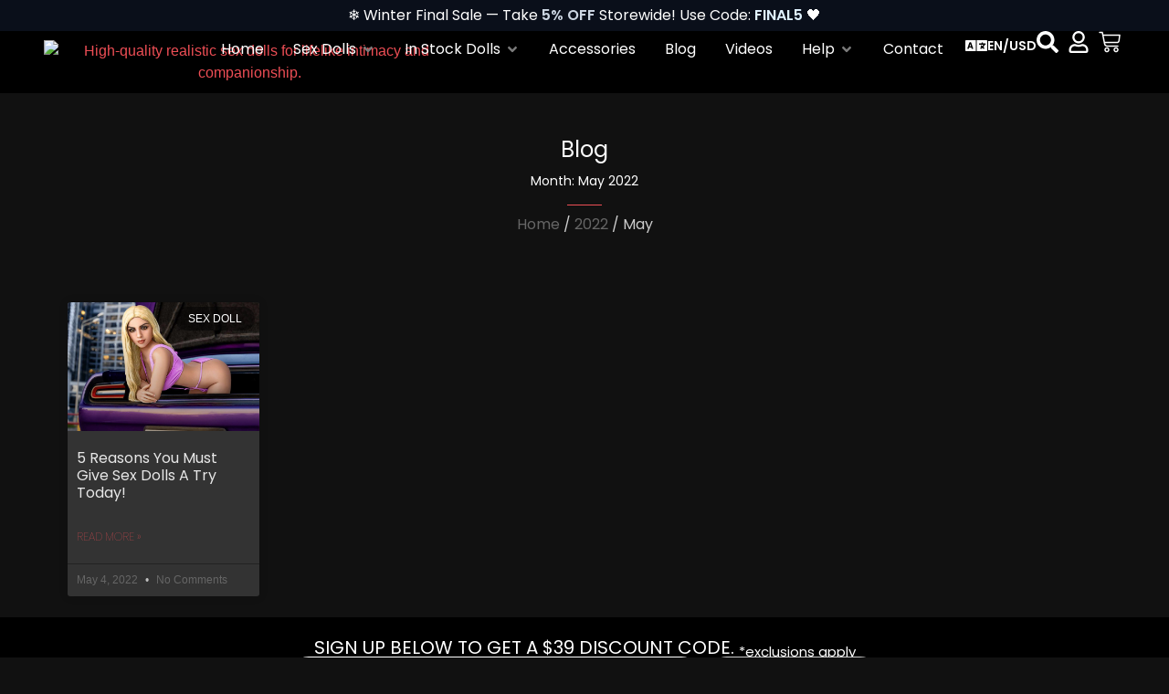

--- FILE ---
content_type: text/html; charset=UTF-8
request_url: https://realsexdollstore.com/2022/05/
body_size: 97204
content:
<!doctype html>
<html lang="en-US" prefix="og: https://ogp.me/ns#">
<head><meta charset="UTF-8"><script>if(navigator.userAgent.match(/MSIE|Internet Explorer/i)||navigator.userAgent.match(/Trident\/7\..*?rv:11/i)){var href=document.location.href;if(!href.match(/[?&]nowprocket/)){if(href.indexOf("?")==-1){if(href.indexOf("#")==-1){document.location.href=href+"?nowprocket=1"}else{document.location.href=href.replace("#","?nowprocket=1#")}}else{if(href.indexOf("#")==-1){document.location.href=href+"&nowprocket=1"}else{document.location.href=href.replace("#","&nowprocket=1#")}}}}</script><script>(()=>{class RocketLazyLoadScripts{constructor(){this.v="2.0.4",this.userEvents=["keydown","keyup","mousedown","mouseup","mousemove","mouseover","mouseout","touchmove","touchstart","touchend","touchcancel","wheel","click","dblclick","input"],this.attributeEvents=["onblur","onclick","oncontextmenu","ondblclick","onfocus","onmousedown","onmouseenter","onmouseleave","onmousemove","onmouseout","onmouseover","onmouseup","onmousewheel","onscroll","onsubmit"]}async t(){this.i(),this.o(),/iP(ad|hone)/.test(navigator.userAgent)&&this.h(),this.u(),this.l(this),this.m(),this.k(this),this.p(this),this._(),await Promise.all([this.R(),this.L()]),this.lastBreath=Date.now(),this.S(this),this.P(),this.D(),this.O(),this.M(),await this.C(this.delayedScripts.normal),await this.C(this.delayedScripts.defer),await this.C(this.delayedScripts.async),await this.T(),await this.F(),await this.j(),await this.A(),window.dispatchEvent(new Event("rocket-allScriptsLoaded")),this.everythingLoaded=!0,this.lastTouchEnd&&await new Promise(t=>setTimeout(t,500-Date.now()+this.lastTouchEnd)),this.I(),this.H(),this.U(),this.W()}i(){this.CSPIssue=sessionStorage.getItem("rocketCSPIssue"),document.addEventListener("securitypolicyviolation",t=>{this.CSPIssue||"script-src-elem"!==t.violatedDirective||"data"!==t.blockedURI||(this.CSPIssue=!0,sessionStorage.setItem("rocketCSPIssue",!0))},{isRocket:!0})}o(){window.addEventListener("pageshow",t=>{this.persisted=t.persisted,this.realWindowLoadedFired=!0},{isRocket:!0}),window.addEventListener("pagehide",()=>{this.onFirstUserAction=null},{isRocket:!0})}h(){let t;function e(e){t=e}window.addEventListener("touchstart",e,{isRocket:!0}),window.addEventListener("touchend",function i(o){o.changedTouches[0]&&t.changedTouches[0]&&Math.abs(o.changedTouches[0].pageX-t.changedTouches[0].pageX)<10&&Math.abs(o.changedTouches[0].pageY-t.changedTouches[0].pageY)<10&&o.timeStamp-t.timeStamp<200&&(window.removeEventListener("touchstart",e,{isRocket:!0}),window.removeEventListener("touchend",i,{isRocket:!0}),"INPUT"===o.target.tagName&&"text"===o.target.type||(o.target.dispatchEvent(new TouchEvent("touchend",{target:o.target,bubbles:!0})),o.target.dispatchEvent(new MouseEvent("mouseover",{target:o.target,bubbles:!0})),o.target.dispatchEvent(new PointerEvent("click",{target:o.target,bubbles:!0,cancelable:!0,detail:1,clientX:o.changedTouches[0].clientX,clientY:o.changedTouches[0].clientY})),event.preventDefault()))},{isRocket:!0})}q(t){this.userActionTriggered||("mousemove"!==t.type||this.firstMousemoveIgnored?"keyup"===t.type||"mouseover"===t.type||"mouseout"===t.type||(this.userActionTriggered=!0,this.onFirstUserAction&&this.onFirstUserAction()):this.firstMousemoveIgnored=!0),"click"===t.type&&t.preventDefault(),t.stopPropagation(),t.stopImmediatePropagation(),"touchstart"===this.lastEvent&&"touchend"===t.type&&(this.lastTouchEnd=Date.now()),"click"===t.type&&(this.lastTouchEnd=0),this.lastEvent=t.type,t.composedPath&&t.composedPath()[0].getRootNode()instanceof ShadowRoot&&(t.rocketTarget=t.composedPath()[0]),this.savedUserEvents.push(t)}u(){this.savedUserEvents=[],this.userEventHandler=this.q.bind(this),this.userEvents.forEach(t=>window.addEventListener(t,this.userEventHandler,{passive:!1,isRocket:!0})),document.addEventListener("visibilitychange",this.userEventHandler,{isRocket:!0})}U(){this.userEvents.forEach(t=>window.removeEventListener(t,this.userEventHandler,{passive:!1,isRocket:!0})),document.removeEventListener("visibilitychange",this.userEventHandler,{isRocket:!0}),this.savedUserEvents.forEach(t=>{(t.rocketTarget||t.target).dispatchEvent(new window[t.constructor.name](t.type,t))})}m(){const t="return false",e=Array.from(this.attributeEvents,t=>"data-rocket-"+t),i="["+this.attributeEvents.join("],[")+"]",o="[data-rocket-"+this.attributeEvents.join("],[data-rocket-")+"]",s=(e,i,o)=>{o&&o!==t&&(e.setAttribute("data-rocket-"+i,o),e["rocket"+i]=new Function("event",o),e.setAttribute(i,t))};new MutationObserver(t=>{for(const n of t)"attributes"===n.type&&(n.attributeName.startsWith("data-rocket-")||this.everythingLoaded?n.attributeName.startsWith("data-rocket-")&&this.everythingLoaded&&this.N(n.target,n.attributeName.substring(12)):s(n.target,n.attributeName,n.target.getAttribute(n.attributeName))),"childList"===n.type&&n.addedNodes.forEach(t=>{if(t.nodeType===Node.ELEMENT_NODE)if(this.everythingLoaded)for(const i of[t,...t.querySelectorAll(o)])for(const t of i.getAttributeNames())e.includes(t)&&this.N(i,t.substring(12));else for(const e of[t,...t.querySelectorAll(i)])for(const t of e.getAttributeNames())this.attributeEvents.includes(t)&&s(e,t,e.getAttribute(t))})}).observe(document,{subtree:!0,childList:!0,attributeFilter:[...this.attributeEvents,...e]})}I(){this.attributeEvents.forEach(t=>{document.querySelectorAll("[data-rocket-"+t+"]").forEach(e=>{this.N(e,t)})})}N(t,e){const i=t.getAttribute("data-rocket-"+e);i&&(t.setAttribute(e,i),t.removeAttribute("data-rocket-"+e))}k(t){Object.defineProperty(HTMLElement.prototype,"onclick",{get(){return this.rocketonclick||null},set(e){this.rocketonclick=e,this.setAttribute(t.everythingLoaded?"onclick":"data-rocket-onclick","this.rocketonclick(event)")}})}S(t){function e(e,i){let o=e[i];e[i]=null,Object.defineProperty(e,i,{get:()=>o,set(s){t.everythingLoaded?o=s:e["rocket"+i]=o=s}})}e(document,"onreadystatechange"),e(window,"onload"),e(window,"onpageshow");try{Object.defineProperty(document,"readyState",{get:()=>t.rocketReadyState,set(e){t.rocketReadyState=e},configurable:!0}),document.readyState="loading"}catch(t){console.log("WPRocket DJE readyState conflict, bypassing")}}l(t){this.originalAddEventListener=EventTarget.prototype.addEventListener,this.originalRemoveEventListener=EventTarget.prototype.removeEventListener,this.savedEventListeners=[],EventTarget.prototype.addEventListener=function(e,i,o){o&&o.isRocket||!t.B(e,this)&&!t.userEvents.includes(e)||t.B(e,this)&&!t.userActionTriggered||e.startsWith("rocket-")||t.everythingLoaded?t.originalAddEventListener.call(this,e,i,o):(t.savedEventListeners.push({target:this,remove:!1,type:e,func:i,options:o}),"mouseenter"!==e&&"mouseleave"!==e||t.originalAddEventListener.call(this,e,t.savedUserEvents.push,o))},EventTarget.prototype.removeEventListener=function(e,i,o){o&&o.isRocket||!t.B(e,this)&&!t.userEvents.includes(e)||t.B(e,this)&&!t.userActionTriggered||e.startsWith("rocket-")||t.everythingLoaded?t.originalRemoveEventListener.call(this,e,i,o):t.savedEventListeners.push({target:this,remove:!0,type:e,func:i,options:o})}}J(t,e){this.savedEventListeners=this.savedEventListeners.filter(i=>{let o=i.type,s=i.target||window;return e!==o||t!==s||(this.B(o,s)&&(i.type="rocket-"+o),this.$(i),!1)})}H(){EventTarget.prototype.addEventListener=this.originalAddEventListener,EventTarget.prototype.removeEventListener=this.originalRemoveEventListener,this.savedEventListeners.forEach(t=>this.$(t))}$(t){t.remove?this.originalRemoveEventListener.call(t.target,t.type,t.func,t.options):this.originalAddEventListener.call(t.target,t.type,t.func,t.options)}p(t){let e;function i(e){return t.everythingLoaded?e:e.split(" ").map(t=>"load"===t||t.startsWith("load.")?"rocket-jquery-load":t).join(" ")}function o(o){function s(e){const s=o.fn[e];o.fn[e]=o.fn.init.prototype[e]=function(){return this[0]===window&&t.userActionTriggered&&("string"==typeof arguments[0]||arguments[0]instanceof String?arguments[0]=i(arguments[0]):"object"==typeof arguments[0]&&Object.keys(arguments[0]).forEach(t=>{const e=arguments[0][t];delete arguments[0][t],arguments[0][i(t)]=e})),s.apply(this,arguments),this}}if(o&&o.fn&&!t.allJQueries.includes(o)){const e={DOMContentLoaded:[],"rocket-DOMContentLoaded":[]};for(const t in e)document.addEventListener(t,()=>{e[t].forEach(t=>t())},{isRocket:!0});o.fn.ready=o.fn.init.prototype.ready=function(i){function s(){parseInt(o.fn.jquery)>2?setTimeout(()=>i.bind(document)(o)):i.bind(document)(o)}return"function"==typeof i&&(t.realDomReadyFired?!t.userActionTriggered||t.fauxDomReadyFired?s():e["rocket-DOMContentLoaded"].push(s):e.DOMContentLoaded.push(s)),o([])},s("on"),s("one"),s("off"),t.allJQueries.push(o)}e=o}t.allJQueries=[],o(window.jQuery),Object.defineProperty(window,"jQuery",{get:()=>e,set(t){o(t)}})}P(){const t=new Map;document.write=document.writeln=function(e){const i=document.currentScript,o=document.createRange(),s=i.parentElement;let n=t.get(i);void 0===n&&(n=i.nextSibling,t.set(i,n));const c=document.createDocumentFragment();o.setStart(c,0),c.appendChild(o.createContextualFragment(e)),s.insertBefore(c,n)}}async R(){return new Promise(t=>{this.userActionTriggered?t():this.onFirstUserAction=t})}async L(){return new Promise(t=>{document.addEventListener("DOMContentLoaded",()=>{this.realDomReadyFired=!0,t()},{isRocket:!0})})}async j(){return this.realWindowLoadedFired?Promise.resolve():new Promise(t=>{window.addEventListener("load",t,{isRocket:!0})})}M(){this.pendingScripts=[];this.scriptsMutationObserver=new MutationObserver(t=>{for(const e of t)e.addedNodes.forEach(t=>{"SCRIPT"!==t.tagName||t.noModule||t.isWPRocket||this.pendingScripts.push({script:t,promise:new Promise(e=>{const i=()=>{const i=this.pendingScripts.findIndex(e=>e.script===t);i>=0&&this.pendingScripts.splice(i,1),e()};t.addEventListener("load",i,{isRocket:!0}),t.addEventListener("error",i,{isRocket:!0}),setTimeout(i,1e3)})})})}),this.scriptsMutationObserver.observe(document,{childList:!0,subtree:!0})}async F(){await this.X(),this.pendingScripts.length?(await this.pendingScripts[0].promise,await this.F()):this.scriptsMutationObserver.disconnect()}D(){this.delayedScripts={normal:[],async:[],defer:[]},document.querySelectorAll("script[type$=rocketlazyloadscript]").forEach(t=>{t.hasAttribute("data-rocket-src")?t.hasAttribute("async")&&!1!==t.async?this.delayedScripts.async.push(t):t.hasAttribute("defer")&&!1!==t.defer||"module"===t.getAttribute("data-rocket-type")?this.delayedScripts.defer.push(t):this.delayedScripts.normal.push(t):this.delayedScripts.normal.push(t)})}async _(){await this.L();let t=[];document.querySelectorAll("script[type$=rocketlazyloadscript][data-rocket-src]").forEach(e=>{let i=e.getAttribute("data-rocket-src");if(i&&!i.startsWith("data:")){i.startsWith("//")&&(i=location.protocol+i);try{const o=new URL(i).origin;o!==location.origin&&t.push({src:o,crossOrigin:e.crossOrigin||"module"===e.getAttribute("data-rocket-type")})}catch(t){}}}),t=[...new Map(t.map(t=>[JSON.stringify(t),t])).values()],this.Y(t,"preconnect")}async G(t){if(await this.K(),!0!==t.noModule||!("noModule"in HTMLScriptElement.prototype))return new Promise(e=>{let i;function o(){(i||t).setAttribute("data-rocket-status","executed"),e()}try{if(navigator.userAgent.includes("Firefox/")||""===navigator.vendor||this.CSPIssue)i=document.createElement("script"),[...t.attributes].forEach(t=>{let e=t.nodeName;"type"!==e&&("data-rocket-type"===e&&(e="type"),"data-rocket-src"===e&&(e="src"),i.setAttribute(e,t.nodeValue))}),t.text&&(i.text=t.text),t.nonce&&(i.nonce=t.nonce),i.hasAttribute("src")?(i.addEventListener("load",o,{isRocket:!0}),i.addEventListener("error",()=>{i.setAttribute("data-rocket-status","failed-network"),e()},{isRocket:!0}),setTimeout(()=>{i.isConnected||e()},1)):(i.text=t.text,o()),i.isWPRocket=!0,t.parentNode.replaceChild(i,t);else{const i=t.getAttribute("data-rocket-type"),s=t.getAttribute("data-rocket-src");i?(t.type=i,t.removeAttribute("data-rocket-type")):t.removeAttribute("type"),t.addEventListener("load",o,{isRocket:!0}),t.addEventListener("error",i=>{this.CSPIssue&&i.target.src.startsWith("data:")?(console.log("WPRocket: CSP fallback activated"),t.removeAttribute("src"),this.G(t).then(e)):(t.setAttribute("data-rocket-status","failed-network"),e())},{isRocket:!0}),s?(t.fetchPriority="high",t.removeAttribute("data-rocket-src"),t.src=s):t.src="data:text/javascript;base64,"+window.btoa(unescape(encodeURIComponent(t.text)))}}catch(i){t.setAttribute("data-rocket-status","failed-transform"),e()}});t.setAttribute("data-rocket-status","skipped")}async C(t){const e=t.shift();return e?(e.isConnected&&await this.G(e),this.C(t)):Promise.resolve()}O(){this.Y([...this.delayedScripts.normal,...this.delayedScripts.defer,...this.delayedScripts.async],"preload")}Y(t,e){this.trash=this.trash||[];let i=!0;var o=document.createDocumentFragment();t.forEach(t=>{const s=t.getAttribute&&t.getAttribute("data-rocket-src")||t.src;if(s&&!s.startsWith("data:")){const n=document.createElement("link");n.href=s,n.rel=e,"preconnect"!==e&&(n.as="script",n.fetchPriority=i?"high":"low"),t.getAttribute&&"module"===t.getAttribute("data-rocket-type")&&(n.crossOrigin=!0),t.crossOrigin&&(n.crossOrigin=t.crossOrigin),t.integrity&&(n.integrity=t.integrity),t.nonce&&(n.nonce=t.nonce),o.appendChild(n),this.trash.push(n),i=!1}}),document.head.appendChild(o)}W(){this.trash.forEach(t=>t.remove())}async T(){try{document.readyState="interactive"}catch(t){}this.fauxDomReadyFired=!0;try{await this.K(),this.J(document,"readystatechange"),document.dispatchEvent(new Event("rocket-readystatechange")),await this.K(),document.rocketonreadystatechange&&document.rocketonreadystatechange(),await this.K(),this.J(document,"DOMContentLoaded"),document.dispatchEvent(new Event("rocket-DOMContentLoaded")),await this.K(),this.J(window,"DOMContentLoaded"),window.dispatchEvent(new Event("rocket-DOMContentLoaded"))}catch(t){console.error(t)}}async A(){try{document.readyState="complete"}catch(t){}try{await this.K(),this.J(document,"readystatechange"),document.dispatchEvent(new Event("rocket-readystatechange")),await this.K(),document.rocketonreadystatechange&&document.rocketonreadystatechange(),await this.K(),this.J(window,"load"),window.dispatchEvent(new Event("rocket-load")),await this.K(),window.rocketonload&&window.rocketonload(),await this.K(),this.allJQueries.forEach(t=>t(window).trigger("rocket-jquery-load")),await this.K(),this.J(window,"pageshow");const t=new Event("rocket-pageshow");t.persisted=this.persisted,window.dispatchEvent(t),await this.K(),window.rocketonpageshow&&window.rocketonpageshow({persisted:this.persisted})}catch(t){console.error(t)}}async K(){Date.now()-this.lastBreath>45&&(await this.X(),this.lastBreath=Date.now())}async X(){return document.hidden?new Promise(t=>setTimeout(t)):new Promise(t=>requestAnimationFrame(t))}B(t,e){return e===document&&"readystatechange"===t||(e===document&&"DOMContentLoaded"===t||(e===window&&"DOMContentLoaded"===t||(e===window&&"load"===t||e===window&&"pageshow"===t)))}static run(){(new RocketLazyLoadScripts).t()}}RocketLazyLoadScripts.run()})();</script>
	
	<meta name="viewport" content="width=device-width, initial-scale=1">
	<link rel="profile" href="https://gmpg.org/xfn/11">
	
<!-- Search Engine Optimization by Rank Math PRO - https://rankmath.com/ -->
<title>May 2022 - Realsexdollstore.com</title>
<link data-rocket-prefetch href="https://www.googletagmanager.com" rel="dns-prefetch">

<link crossorigin data-rocket-preload as="font" href="https://realsexdollstore.com/wp-content/uploads/elementor/google-fonts/fonts/poppins-ba429409.woff2" rel="preload">
<style id="wpr-usedcss">img:is([sizes=auto i],[sizes^="auto," i]){contain-intrinsic-size:3000px 1500px}@keyframes waiting_bar_effect{0%{left:0}to{left:100%}}.woocommerce-multi-currency img{max-width:100%}.woocommerce-multi-currency .wmc-currency.wmc-active a{cursor:default!important}.woocommerce-multi-currency.wmc-sidebar{-webkit-transition:.25s;-moz-transition:.25s;-ms-transition:.25s;-o-transition:.25s}.woocommerce-multi-currency.wmc-sidebar{position:fixed;z-index:9999999999;top:50%;transform:translateY(-50%);font-family:Arial;max-height:100vh;overflow:auto}.woocommerce-multi-currency.wmc-sidebar::-webkit-scrollbar{width:0}.woocommerce-multi-currency.wmc-sidebar::-webkit-scrollbar-track{background:#f1f1f1}.woocommerce-multi-currency.wmc-sidebar::-webkit-scrollbar-thumb{background:#cecece;border-radius:20px}.woocommerce-multi-currency.wmc-sidebar::-webkit-scrollbar-thumb:hover{background:#555}.woocommerce-multi-currency.wmc-sidebar.wmc-collapse.wmc-hover .wmc-currency{display:block!important;visibility:visible}.woocommerce-multi-currency.wmc-sidebar.wmc-left{left:-210px}.woocommerce-multi-currency.wmc-sidebar.wmc-left .wmc-list-currencies .wmc-currency span{display:inline-block;float:right}.woocommerce-multi-currency.wmc-sidebar.wmc-left:not(.wmc-hover) .wmc-list-currencies .wmc-currency a{flex-direction:row-reverse}.woocommerce-multi-currency.wmc-price-switcher{font-size:16px;position:relative;cursor:context-menu;z-index:1;margin:5px 0;display:inline-block}.woocommerce-multi-currency.wmc-price-switcher a{white-space:nowrap;display:inline-block;vertical-align:middle;width:100%;background:#eee;font-size:0}.woocommerce-multi-currency.wmc-price-switcher a:hover i{transform:scale(1.05)}.woocommerce-multi-currency.wmc-price-switcher a span{padding:0 15px;display:inline-block;align-content:space-evenly;font-size:16px}.woocommerce-multi-currency.wmc-price-switcher .wmc-current-currency{display:inline-block;padding:0 20px 5px 0;position:relative}.woocommerce-multi-currency.wmc-price-switcher .wmc-current-currency:before{content:"▼";position:absolute;right:0;top:15%;font-size:14px}.woocommerce-multi-currency.wmc-price-switcher .wmc-sub-currency{display:inline-block;opacity:0;position:absolute;top:-50px;visibility:hidden;transition:all .25s ease;-webkit-transition:.25s;-moz-transition:.25s;-ms-transition:.25s;-o-transition:.25s;left:0;max-height:60vh;overflow:auto}.woocommerce-multi-currency.wmc-price-switcher .wmc-sub-currency.wmc-show-up{max-height:30vh}.woocommerce-multi-currency.wmc-price-switcher img{display:inline-block;max-width:40px;vertical-align:top}.woocommerce-multi-currency.wmc-price-switcher .wmc-currency{padding:0;margin-bottom:3px}.woocommerce-multi-currency.wmc-price-switcher .wmc-currency a{display:flex;line-height:2}.woocommerce-multi-currency.wmc-price-switcher .wmc-sub-currency::-webkit-scrollbar{width:7px}.woocommerce-multi-currency.wmc-price-switcher .wmc-sub-currency::-webkit-scrollbar-track{background:#f1f1f1;margin-top:0;margin-bottom:0}.woocommerce-multi-currency.wmc-price-switcher .wmc-sub-currency::-webkit-scrollbar-thumb{background:#cecece;border-radius:20px}.woocommerce-multi-currency.wmc-price-switcher .wmc-sub-currency::-webkit-scrollbar-thumb:hover{background:#555}.woocommerce-multi-currency.wmc-shortcode[data-layout=layout5] .wmc-sub-currency{max-height:40vh;overflow-y:auto!important;overflow-x:hidden!important;scrollbar-width:none;height:fit-content}.woocommerce-multi-currency.wmc-price-switcher:not(.wmc-currency-trigger-click):hover .wmc-sub-currency{visibility:visible;opacity:1;top:45px}.woocommerce-multi-currency.wmc-price-switcher.wmc-currency-trigger-click.wmc-currency-trigger-click-active .wmc-sub-currency{visibility:visible;opacity:1;top:45px}.woocommerce-multi-currency.wmc-sidebar.wmc-right{right:-210px}.woocommerce-multi-currency.wmc-sidebar.wmc-right.wmc-hover{right:0}.woocommerce-multi-currency.wmc-sidebar.wmc-left.wmc-hover{left:0}.woocommerce-multi-currency.wmc-shortcode img{vertical-align:middle;height:24px;width:24px;margin:0;display:inline-block;padding:0}.woocommerce-multi-currency.wmc-shortcode .wmc-currency a{text-decoration:none!important;box-shadow:none;margin:0;padding:0;color:inherit}.woocommerce-multi-currency.wmc-shortcode .wmc-currency a:hover,.woocommerce-multi-currency.wmc-shortcode.plain-vertical .wmc-currency-wrapper .wmc-sub-currency .wmc-currency a:hover,.woocommerce-multi-currency.wmc-shortcode.plain-vertical .wmc-currency-wrapper .wmc-sub-currency .wmc-currency.wmc-active a{font-weight:700}.woocommerce-multi-currency.wmc-shortcode .wmc-currency-wrapper .wmc-current-currency-arrow{position:absolute;line-height:1.5;right:3px;padding:0;top:50%;transform:translateY(-50%);font-size:15px}.woocommerce-multi-currency.wmc-shortcode .wmc-currency-wrapper .wmc-current-currency-arrow::after{content:"▼"}.woocommerce-multi-currency.wmc-shortcode.plain-vertical{box-sizing:border-box;display:inline-block;cursor:context-menu}.woocommerce-multi-currency.wmc-shortcode.plain-vertical .wmc-currency-wrapper{position:relative}.woocommerce-multi-currency.wmc-shortcode.plain-vertical .wmc-currency-wrapper span.wmc-current-currency{position:relative;padding:5px 20px;display:flex;font-weight:700;border:1px solid #e5e5e5;width:calc(100% + 2px)}.woocommerce-multi-currency.wmc-shortcode.plain-vertical .wmc-currency-wrapper .wmc-sub-currency{position:absolute;top:100%;width:calc(100% + 2px);background:#fff;border:1px solid #e5e5e5;text-align:left;-webkit-transition:.25s;-moz-transition:.25s;-ms-transition:.25s;-o-transition:.25s;display:none;border-top:none;z-index:99}.woocommerce-multi-currency.wmc-shortcode.plain-vertical .wmc-currency-wrapper .wmc-sub-currency .wmc-currency{position:relative;padding:5px 20px}.woocommerce-multi-currency.wmc-shortcode.plain-vertical .wmc-currency-wrapper .wmc-sub-currency .wmc-currency a{-webkit-transition:.25s;-moz-transition:.25s;-ms-transition:.25s;-o-transition:.25s;font-weight:400;display:flex;align-items:center}.woocommerce-multi-currency.wmc-shortcode.plain-vertical .wmc-currency-wrapper .wmc-sub-currency .wmc-currency a span{display:inline-block;vertical-align:middle;padding:0 5px}.woocommerce-multi-currency.wmc-shortcode.plain-vertical a{white-space:nowrap}.woocommerce-multi-currency.wmc-shortcode.plain-vertical.wmc-currency-trigger-click.wmc-currency-trigger-click-active .wmc-currency-wrapper .wmc-sub-currency{display:block}.woocommerce-multi-currency.wmc-shortcode.plain-vertical:not(.wmc-currency-trigger-click) .wmc-currency-wrapper:hover .wmc-sub-currency{display:block}.woocommerce-multi-currency.wmc-shortcode.plain-vertical.layout5 .wmc-currency-wrapper .wmc-sub-currency::-webkit-scrollbar{width:0}.woocommerce-multi-currency.wmc-shortcode.plain-vertical.layout5 .wmc-currency-wrapper span.wmc-current-currency span{padding:0 5px}.wmc-sub-currency .wmc-hidden{display:none!important}.woocommerce-multi-currency.layout10 .wmc-text{vertical-align:top;padding-left:5px}.woocommerce-multi-currency .wmc-show-up{top:unset!important;bottom:100%;border-bottom:none!important}.woocommerce-multi-currency:not([data-layout=layout8]) .wmc-show-up{border-top:1px solid #e5e5e5!important}.woocommerce-multi-currency.wmc-shortcode .wmc-current-currency .wmc-open-dropdown-currencies{display:flex;align-items:center;position:absolute;right:5px;top:50%;transform:translateY(-50%);width:10px}.woocommerce-multi-currency.wmc-shortcode .wmc-current-currency .wmc-open-dropdown-currencies:after{content:"";border-width:0 1px 1px 0;display:inline-block;-webkit-transform:rotate(45deg);-ms-transform:rotate(45deg);transform:rotate(45deg);border-style:solid;width:6px;margin:0;height:6px;cursor:default}.woocommerce-multi-currency.wmc-shortcode.layout10{vertical-align:middle}.woocommerce-multi-currency.wmc-shortcode.layout10 .wmc-current-currency{padding-left:10px!important;background-color:transparent!important;border:0!important;font-weight:400!important}.woocommerce-multi-currency.wmc-shortcode.layout10 .wmc-current-currency>span:first-child{display:flex}.woocommerce-multi-currency.wmc-shortcode.layout10 .wmc-current-currency .wmc-open-dropdown-currencies{padding-left:5px}.woocommerce-multi-currency.wmc-shortcode.layout10 .wmc-sub-currency{box-shadow:0 0 2px rgba(0,0,0,.5);border-radius:3px;padding:5px;border:0!important}.woocommerce-multi-currency.wmc-shortcode.layout10 .wmc-sub-currency .wmc-currency a,.woocommerce-multi-currency.wmc-shortcode.layout10 .wmc-sub-currency .wmc-currency a:hover{font-weight:400!important}.woocommerce-multi-currency.wmc-shortcode.layout10 .wmc-sub-currency .wmc-currency:hover{background-color:#e5ecf3}.woocommerce-multi-currency.wmc-shortcode.layout10 .wmc-currency{padding:5px!important}.woocommerce-multi-currency.wmc-shortcode.layout10 .wmc-currency span{padding:0 0 0 5px!important}.woocommerce-multi-currency.wmc-shortcode.layout10 .wmc-currency-wrapper .wmc-sub-currency{z-index:99999;max-height:250px;overflow-y:auto;font-size:12px}.woocommerce-multi-currency.wmc-shortcode.layout10 .wmc-currency-wrapper .wmc-sub-currency::-webkit-scrollbar{width:7px}.woocommerce-multi-currency.wmc-shortcode.layout10 .wmc-currency-wrapper .wmc-sub-currency::-webkit-scrollbar-track{background:#f1f1f1;margin-top:2px;margin-bottom:2px}.woocommerce-multi-currency.wmc-shortcode.layout10 .wmc-currency-wrapper .wmc-sub-currency::-webkit-scrollbar-thumb{background:#cecece;border-radius:20px}.woocommerce-multi-currency.wmc-shortcode.layout10 .wmc-currency-wrapper .wmc-sub-currency::-webkit-scrollbar-thumb:hover{background:#555}.woocommerce-multi-currency.wmc-shortcode.plain-vertical.layout10 .wmc-currency-wrapper .wmc-sub-currency{width:auto}.woocommerce-multi-currency.wmc-shortcode.plain-vertical.layout11 .wmc-currency-wrapper .wmc-currency>a span.wmc-sub-currency-symbol{padding:0}.woocommerce-mini-cart__total .wmc-approximately{display:block!important;padding-left:0}.woocommerce-mini-cart-item.mini_cart_item .wmc-approximately{padding-left:5px}.wmc-cache-pid+.subscription-details+.subscription-details{display:none}.wmc-currency-loading{position:relative}.woocommerce-multi-currency.wmc-currency-loading.wmc-price-switcher .wmc-sub-currency:before{content:"";position:absolute;left:0;right:0;top:0;bottom:0;background:rgba(255,255,255,.7);z-index:9999}.woocommerce-multi-currency.wmc-currency-loading.wmc-price-switcher .wmc-sub-currency:after{z-index:9999;content:url(https://realsexdollstore.com/wp-content/plugins/woocommerce-multi-currency/css/images/loading.gif);font-size:15px;position:absolute;left:50%;top:50%;opacity:1;transform:translate(-50%,-50%) scale3d(.5,.5,.5);margin:0;padding:0}.woocommerce-multi-currency.wmc-currency-loading:not(.wmc-price-switcher):before{content:"";position:absolute;left:0;right:0;top:0;bottom:0;background:rgba(255,255,255,.7);z-index:9999}.woocommerce-multi-currency.wmc-currency-loading:not(.wmc-price-switcher):after{z-index:9999;content:url(https://realsexdollstore.com/wp-content/plugins/woocommerce-multi-currency/css/images/loading.gif);font-size:15px;position:absolute;left:50%;top:50%;opacity:1;transform:translate(-50%,-50%) scale3d(.5,.5,.5);margin:0;padding:0}.woocommerce-multi-currency.wmc-shortcode.wmc-list-currency-rates .wmc-currency-rate-table .wmc-currency-rate-table-content{width:100%;display:grid;grid-template-columns:1fr 1fr 1fr}.woocommerce-multi-currency.wmc-shortcode.wmc-list-currency-rates .wmc-currency-rate-table .wmc-currency-rate-table-content>div{align-self:center;padding:5px}@media screen and (max-width:768px){.woocommerce-multi-currency.wmc-sidebar{background:unset}.woocommerce-multi-currency.wmc-sidebar .wmc-list-currencies .wmc-currency:not(.wmc-active){display:none}.woocommerce-multi-currency.wmc-sidebar.wmc-hover{width:100%;top:0;right:0;left:0;transform:none;bottom:0;padding:10% 0;background:rgba(255,255,255,.8)}.woocommerce-multi-currency.wmc-sidebar.wmc-hover .wmc-list-currencies{overflow:auto;width:100%;margin:0 auto;position:relative;transform:translateY(-50%);top:50%;max-height:100%}.woocommerce-multi-currency.wmc-sidebar.wmc-hover .wmc-list-currencies .wmc-currency{display:flex}}.wmc-cache-loading .woocommerce-Price-amount.amount{position:relative}.wmc-cache-loading .woocommerce-Price-amount.amount:before{content:"";position:absolute;top:0;left:0;right:0;bottom:0;background-color:#f0f0f0}.wmc-cache-loading .woocommerce-Price-amount.amount:after{content:"";position:absolute;top:0;width:10px;bottom:0;background-color:#fefefe;opacity:.5;left:0;filter:blur(1px);animation:1s infinite waiting_bar_effect}.woocommerce-multi-currency .wmc-list-currencies .wmc-currency.wmc-active{background:#f78080!important}.woocommerce-multi-currency .wmc-list-currencies .wmc-currency:hover{background:#f78080!important}.woocommerce-multi-currency .wmc-list-currencies .wmc-currency,.woocommerce-multi-currency.wmc-price-switcher a{background:#212121!important}.woocommerce-multi-currency .wmc-list-currencies .wmc-currency a,.woocommerce-multi-currency .wmc-list-currencies .wmc-currency span,.woocommerce-multi-currency.wmc-price-switcher a{color:#fff!important}@media screen and (min-width:769px){.woocommerce-multi-currency.wmc-sidebar{top:50%!important}}.woocommerce-multi-currency.wmc-shortcode .wmc-currency{background-color:#fff;color:#212121}.woocommerce-multi-currency.wmc-shortcode .wmc-currency.wmc-active,.woocommerce-multi-currency.wmc-shortcode .wmc-current-currency{background-color:#fff;color:#212121}.woocommerce-multi-currency.wmc-shortcode.plain-vertical .wmc-currency-wrapper span.wmc-current-currency{font-weight:400;border:0}.woocommerce-multi-currency.wmc-shortcode .wmc-currency.wmc-active,.woocommerce-multi-currency.wmc-shortcode .wmc-current-currency{background-color:#ffffff00}:root{--wp--preset--aspect-ratio--square:1;--wp--preset--aspect-ratio--4-3:4/3;--wp--preset--aspect-ratio--3-4:3/4;--wp--preset--aspect-ratio--3-2:3/2;--wp--preset--aspect-ratio--2-3:2/3;--wp--preset--aspect-ratio--16-9:16/9;--wp--preset--aspect-ratio--9-16:9/16;--wp--preset--color--black:#000000;--wp--preset--color--cyan-bluish-gray:#abb8c3;--wp--preset--color--white:#ffffff;--wp--preset--color--pale-pink:#f78da7;--wp--preset--color--vivid-red:#cf2e2e;--wp--preset--color--luminous-vivid-orange:#ff6900;--wp--preset--color--luminous-vivid-amber:#fcb900;--wp--preset--color--light-green-cyan:#7bdcb5;--wp--preset--color--vivid-green-cyan:#00d084;--wp--preset--color--pale-cyan-blue:#8ed1fc;--wp--preset--color--vivid-cyan-blue:#0693e3;--wp--preset--color--vivid-purple:#9b51e0;--wp--preset--gradient--vivid-cyan-blue-to-vivid-purple:linear-gradient(135deg,rgb(6, 147, 227) 0%,rgb(155, 81, 224) 100%);--wp--preset--gradient--light-green-cyan-to-vivid-green-cyan:linear-gradient(135deg,rgb(122, 220, 180) 0%,rgb(0, 208, 130) 100%);--wp--preset--gradient--luminous-vivid-amber-to-luminous-vivid-orange:linear-gradient(135deg,rgb(252, 185, 0) 0%,rgb(255, 105, 0) 100%);--wp--preset--gradient--luminous-vivid-orange-to-vivid-red:linear-gradient(135deg,rgb(255, 105, 0) 0%,rgb(207, 46, 46) 100%);--wp--preset--gradient--very-light-gray-to-cyan-bluish-gray:linear-gradient(135deg,rgb(238, 238, 238) 0%,rgb(169, 184, 195) 100%);--wp--preset--gradient--cool-to-warm-spectrum:linear-gradient(135deg,rgb(74, 234, 220) 0%,rgb(151, 120, 209) 20%,rgb(207, 42, 186) 40%,rgb(238, 44, 130) 60%,rgb(251, 105, 98) 80%,rgb(254, 248, 76) 100%);--wp--preset--gradient--blush-light-purple:linear-gradient(135deg,rgb(255, 206, 236) 0%,rgb(152, 150, 240) 100%);--wp--preset--gradient--blush-bordeaux:linear-gradient(135deg,rgb(254, 205, 165) 0%,rgb(254, 45, 45) 50%,rgb(107, 0, 62) 100%);--wp--preset--gradient--luminous-dusk:linear-gradient(135deg,rgb(255, 203, 112) 0%,rgb(199, 81, 192) 50%,rgb(65, 88, 208) 100%);--wp--preset--gradient--pale-ocean:linear-gradient(135deg,rgb(255, 245, 203) 0%,rgb(182, 227, 212) 50%,rgb(51, 167, 181) 100%);--wp--preset--gradient--electric-grass:linear-gradient(135deg,rgb(202, 248, 128) 0%,rgb(113, 206, 126) 100%);--wp--preset--gradient--midnight:linear-gradient(135deg,rgb(2, 3, 129) 0%,rgb(40, 116, 252) 100%);--wp--preset--font-size--small:13px;--wp--preset--font-size--medium:20px;--wp--preset--font-size--large:36px;--wp--preset--font-size--x-large:42px;--wp--preset--spacing--20:0.44rem;--wp--preset--spacing--30:0.67rem;--wp--preset--spacing--40:1rem;--wp--preset--spacing--50:1.5rem;--wp--preset--spacing--60:2.25rem;--wp--preset--spacing--70:3.38rem;--wp--preset--spacing--80:5.06rem;--wp--preset--shadow--natural:6px 6px 9px rgba(0, 0, 0, .2);--wp--preset--shadow--deep:12px 12px 50px rgba(0, 0, 0, .4);--wp--preset--shadow--sharp:6px 6px 0px rgba(0, 0, 0, .2);--wp--preset--shadow--outlined:6px 6px 0px -3px rgb(255, 255, 255),6px 6px rgb(0, 0, 0);--wp--preset--shadow--crisp:6px 6px 0px rgb(0, 0, 0)}:root{--wp--style--global--content-size:800px;--wp--style--global--wide-size:1200px}:where(body){margin:0}:where(.wp-site-blocks)>*{margin-block-start:24px;margin-block-end:0}:where(.wp-site-blocks)>:first-child{margin-block-start:0}:where(.wp-site-blocks)>:last-child{margin-block-end:0}:root{--wp--style--block-gap:24px}:root :where(.is-layout-flow)>:first-child{margin-block-start:0}:root :where(.is-layout-flow)>:last-child{margin-block-end:0}:root :where(.is-layout-flow)>*{margin-block-start:24px;margin-block-end:0}:root :where(.is-layout-constrained)>:first-child{margin-block-start:0}:root :where(.is-layout-constrained)>:last-child{margin-block-end:0}:root :where(.is-layout-constrained)>*{margin-block-start:24px;margin-block-end:0}:root :where(.is-layout-flex){gap:24px}:root :where(.is-layout-grid){gap:24px}body{padding-top:0;padding-right:0;padding-bottom:0;padding-left:0}a:where(:not(.wp-element-button)){text-decoration:underline}:root :where(.wp-element-button,.wp-block-button__link){background-color:#32373c;border-width:0;color:#fff;font-family:inherit;font-size:inherit;font-style:inherit;font-weight:inherit;letter-spacing:inherit;line-height:inherit;padding-top:calc(.667em + 2px);padding-right:calc(1.333em + 2px);padding-bottom:calc(.667em + 2px);padding-left:calc(1.333em + 2px);text-decoration:none;text-transform:inherit}:root :where(.wp-block-pullquote){font-size:1.5em;line-height:1.6}.chaty *,.chaty-chat-view *,.chaty-outer-forms *{box-sizing:border-box}.chaty-agent-data,.chaty-whatsapp-field input[type=text],.chaty-whatsapp-message,.chaty-whatsapp-message p{font-family:'Segoe UI','Helvetica Neue',Helvetica,'Lucida Grande',Arial,Ubuntu,Cantarell,'Fira Sans',sans-serif}.chaty-channel,.chaty-channels,.chaty-form-body,.chaty-tooltip{position:relative}.chaty-tooltip .on-hover-text,.chaty-tooltip .on-hover-text:before,.chaty-tooltip:after,.chaty-tooltip:before{text-transform:none;font-size:.9em;line-height:1;user-select:none;pointer-events:none;position:absolute;display:none;opacity:0}.on-hover-text{display:none;white-space:pre}.chaty-tooltip .on-hover-text:before,.chaty-tooltip:before{content:"";border:5px solid transparent;z-index:1001}.chaty-tooltip:after{content:attr(data-hover)}.chaty-tooltip .on-hover-text,.chaty-tooltip:after{text-align:center;min-width:1em;max-width:21em;white-space:nowrap;overflow:hidden;text-overflow:ellipsis;padding:5px 15px;border-radius:10px;background:#fff;color:#333;z-index:1000;box-shadow:0 1.93465px 7.73859px rgba(0,0,0,.15);font-size:17px;line-height:21px}.chaty-tooltip .on-hover-text{overflow:visible;white-space:pre}.chaty-tooltip.active .on-hover-text,.chaty-tooltip.active .on-hover-text:before,.chaty-tooltip.active:after,.chaty-tooltip.active:before,.chaty-tooltip:hover .on-hover-text,.chaty-tooltip:hover .on-hover-text:before,.chaty-tooltip:hover:after,.chaty-tooltip:hover:before{display:block;opacity:1}.chaty-tooltip.active .on-hover-text,.chaty-tooltip.active .on-hover-text:before,.chaty-tooltip.active:after,.chaty-tooltip.active:before,.chaty-tooltip.pos-left:hover .on-hover-text,.chaty-tooltip.pos-left:hover .on-hover-text:before,.chaty-tooltip.pos-left:hover:after,.chaty-tooltip.pos-left:hover:before,.chaty-tooltip.pos-right:hover .on-hover-text,.chaty-tooltip.pos-right:hover .on-hover-text:before,.chaty-tooltip.pos-right:hover:after,.chaty-tooltip.pos-right:hover:before{animation:ease-out forwards tooltips-horz}.chaty-tooltip.has-on-hover:after,.chaty-tooltip.has-on-hover:before,.chaty-widget .chaty-i-trigger .chaty-cta-close.chaty-tooltip.chaty-tooltip:hover:after,.chaty-widget .chaty-i-trigger .chaty-cta-close.chaty-tooltip:hover:before,.chaty-widget.chaty-open .chaty-i-trigger .chaty-cta-main.chaty-tooltip:after,.chaty-widget.chaty-open .chaty-i-trigger .chaty-cta-main.chaty-tooltip:before,.chaty-widget.cssas-no-close-button.default-open .chaty-i-trigger,.on-hover-text:empty,[data-hover=""]:after,[data-hover=""]:before{display:none!important}.chaty-tooltip.pos-left .on-hover-text:before,.chaty-tooltip.pos-left:before{top:50%;border-right-width:0;border-left-color:#fff;left:calc(0em - 10px);transform:translate(-.5em,-50%)}.chaty-tooltip.pos-left .on-hover-text:before{left:auto;right:calc(0em - 5px)}.chaty-tooltip.pos-left .on-hover-text,.chaty-tooltip.pos-left:after{top:50%;right:calc(100% + 10px);transform:translate(-.5em,-50%)}.chaty-tooltip.pos-right .on-hover-text:before,.chaty-tooltip.pos-right:before{top:50%;border-left-width:0;border-right-color:#fff;right:calc(0em - 10px);transform:translate(.5em,-50%)}.chaty-tooltip.pos-right .on-hover-text:before{left:calc(0em - 5px);right:auto}.chaty-tooltip.pos-right .on-hover-text,.chaty-tooltip.pos-right:after{top:50%;left:calc(100% + 10px);transform:translate(.5em,-50%)}@keyframes tooltips-horz{to{opacity:1;transform:translate(0,-50%)}}.chaty{display:none;z-index:99999}.chaty-widget.chaty-open .chaty-i-trigger .chaty-cta-close.chaty-tooltip.chaty-tooltip:hover:after,.chaty-widget.chaty-open .chaty-i-trigger .chaty-cta-close.chaty-tooltip:hover:before,.chaty.active,.chaty.form-open .chaty-widget.cssas-no-close-button.default-open .chaty-i-trigger{display:block!important}.chaty *{margin:0;padding:0}.chaty .sr-only,.chaty-outer-forms .sr-only,.hide-cht-svg-bg{position:absolute!important;width:1px!important;height:1px!important;padding:0!important;margin:-1px!important;overflow:hidden!important;clip:rect(0,0,0,0)!important;border:0!important;outline:0!important}.chaty a,.chaty a:focus,.chaty a:hover,.chaty button{border:none;text-decoration:none;outline:0;box-shadow:none}.chaty-widget{position:fixed;bottom:25px;right:25px;z-index:10001}.chaty-channel-list{display:flex;width:62px;height:124px;position:absolute;bottom:-4px;right:0;flex-direction:column;align-items:flex-start;pointer-events:none}.chaty-widget.chaty-open .chaty-channel-list{pointer-events:auto}.chaty-channel-list .chaty-channel,.chaty-channel.single .chaty-svg{display:inline-block;width:54px;height:54px;border-radius:50%;margin:4px;cursor:pointer;box-shadow:0 16px 24px 0 rgba(73,104,126,.16)}.chaty-channel-list .chaty-channel{position:absolute;bottom:0;opacity:0;transition:.5s;-webkit-transition:.5s}.chaty-channel.single .chaty-svg{margin:0}.chaty-widget.chaty-open .chaty-channel-list .chaty-channel{opacity:1}.chaty-channel a,.chaty-channel button,.chaty-svg{display:block;width:54px;height:54px;border-radius:50%;cursor:pointer;position:relative;outline:0}.chaty-channel button{background:0 0;border-radius:50%}.chaty-channel a .chaty-custom-icon,.chaty-channel button .chaty-custom-icon,.chaty-svg .chaty-custom-icon{width:54px;height:54px;border-radius:50%;text-align:center;font-size:27px;line-height:54px;color:#fff}.chaty-channel a:focus,.chaty-channel button:focus,.chaty-contact-form-box button.chaty-submit-button{outline:0}.chaty-contact-form-box button.chaty-submit-button:disabled .chaty-loader{display:inline-block}.chaty-agent-icon svg,.chaty-channel svg,.chaty-view-channels .chaty-channel span svg{width:100%;height:100%}.chaty-channel img{width:54px;height:54px;object-fit:cover;border-radius:50%}.chaty-i-trigger .chaty-channel{position:absolute;bottom:0;right:4px;transition:.5s;border-radius:50%;cursor:pointer}.chaty-cta-button{transition:.5s;box-shadow:0 16px 24px 0 rgba(73,104,126,.16);border-radius:50%}.chaty-widget .chaty-cta-main .chaty-cta-button{z-index:1099;opacity:1;position:relative}.chaty-widget.chaty-open .chaty-cta-main .chaty-cta-button{z-index:999;opacity:0;transform:rotate(540deg);visibility:hidden}.chaty-widget .chaty-i-trigger .chaty-cta-close{pointer-events:none}.chaty-widget.chaty-open .chaty-i-trigger .chaty-cta-close{pointer-events:auto;z-index:101}.chaty-widget .chaty-i-trigger .chaty-cta-close .chaty-cta-button{z-index:999;opacity:0;visibility:hidden}.chaty-widget.chaty-open .chaty-i-trigger .chaty-cta-close .chaty-cta-button{z-index:1099;opacity:1;transform:rotate(180deg);visibility:visible}.chaty-widget.chaty-open .chaty-i-trigger .chaty-cta-main.chaty-tooltip{z-index:91}.chaty-channel button.open-chaty-channel,.chaty-widget.chaty-no-close-button:not(.has-single) .chaty-i-trigger:not(.single-channel),.chaty-widget.chaty-open .chaty-i-trigger .chaty-cta-main.chaty-tooltip .on-hover-text,.chaty.form-open .chaty-channel button.open-chaty,.chaty.form-open .chaty-i-trigger .chaty-cta-main.chaty-tooltip .on-hover-text,.chaty.form-open .chaty-i-trigger .chaty-tooltip:after,.chaty.form-open .chaty-i-trigger .chaty-tooltip:before,.chaty.form-open .chaty-widget.has-single .chaty-i-trigger .on-hover-text{display:none}.chaty.form-open.active .chaty-widget .chaty-i-trigger{display:block}.chaty.form-open.active .chaty-widget .chaty-i-trigger .chaty-cta-main{display:none}.chaty.form-open.active .chaty-widget .chaty-i-trigger .chaty-cta-close .chaty-cta-button{opacity:1;visibility:visible;pointer-events:auto}.chaty-widget .ch-pending-msg{position:absolute;right:-4px;top:-4px;width:16px;height:16px;text-align:center;background:red;color:#fff;font-size:10px;line-height:16px;border-radius:50%;z-index:1101}.chaty-widget.right-position.hor-mode .chaty-channel-list{width:136px;height:62px;right:0;left:auto;bottom:0}.chaty-widget.hor-mode .chaty-channel-list .chaty-channel{margin-top:0;margin-bottom:0}.chaty-widget.hor-mode.right-position .chaty-channel-list .chaty-channel{right:0;left:auto}.chaty-chat-view,.chaty-outer-forms{vertical-align:bottom;-webkit-border-radius:6px;-moz-border-radius:6px;border-radius:6px;position:fixed!important;bottom:-25px;left:25px;padding:0;width:320px;max-width:90%;-moz-transition:.5s linear;box-shadow:rgba(0,0,0,.16) 0 5px 40px;-webkit-box-shadow:rgba(0,0,0,.16) 0 5px 40px;-moz-box-shadow:rgba(0,0,0,.16) 0 5px 40px;opacity:0;visibility:hidden;pointer-events:none;z-index:-1;transition:.5s;-webkit-transition:.5s;animation-delay:-2s;-webkit-animation-delay:-2s}.chaty-chat-view.pos-left,.chaty-outer-forms.pos-left{left:25px}.chaty-chat-view.pos-right,.chaty-outer-forms.pos-right{right:25px;left:auto}.chaty-outer-forms.active,.chaty:not(.form-open) .chaty-widget.chaty-open+.chaty-chat-view{-webkit-transform:translateY(-93px);transform:translateY(-93px);opacity:1;z-index:999999;visibility:visible;bottom:0;pointer-events:auto}.chaty-whatsapp-body{padding:0;min-height:260px;position:relative;z-index:2}.chaty-whatsapp-content{padding:20px}.chaty-popup-whatsapp-form .chaty-whatsapp-body{height:260px;min-height:auto}.chaty-popup-whatsapp-form .chaty-whatsapp-content{display:flex;align-items:flex-start}.chaty-form-body{background:#fff;z-index:99999;min-height:75px;border-radius:10px}.chaty-form-body form{margin:0;padding:0}.qr-code-image{padding:10px;text-align:center;border:1px solid silver;border-radius:4px}.qr-code-image img{max-width:100%;max-height:360px;margin:0 auto;display:block;width:100%;height:auto}.chaty-whatsapp-form{position:relative;background-color:#f0ede7;border-radius:8px;margin:0}.chaty-whatsapp-form:before{display:block;position:absolute;content:"";left:0;top:0;height:100%;width:100%;z-index:0;opacity:.035;background-image:var(--wpr-bg-bd2d75e6-7c7d-4e9c-b160-b5c71b3648ec)}.chaty-popup-whatsapp-form .chaty-whatsapp-body:before,.chaty-popup-whatsapp-form .chaty-whatsapp-footer:before{background-image:var(--wpr-bg-9a5d3921-0ed6-4893-9b63-3ce89d914673);opacity:.7}.chaty-whatsapp-message{padding:7px 14px 6px;background-color:#fff;border-radius:0 10px 10px;position:relative;transform-origin:center top;z-index:2;margin-top:0;margin-left:0;max-width:calc(100% - 40px);font-family:'Segoe UI','Helvetica Neue',Helvetica,'Lucida Grande',Arial,Ubuntu,Cantarell,'Fira Sans',sans-serif;font-size:14px;line-height:18px;border:1px solid rgba(34,17,71,.08)}.chaty-whatsapp-message:before{content:"";display:none;width:0;height:0;border-top:0 solid transparent;border-bottom:10px solid transparent;border-right:12px solid #fff;position:absolute;left:-12px;top:0}.wp-profile-img+.chaty-whatsapp-message:before{display:block}.chaty-whatsapp-message p{margin:0;padding:0;color:#111b21;font-weight:400;word-wrap:break-word}.chaty-whatsapp-footer{position:relative;padding:20px 15px}.whatsapp-chaty-form{display:flex;margin:0;padding:0}button.chaty-whatsapp-button-button,button.chaty-whatsapp-button-button:focus,button.chaty-whatsapp-button-button:hover{text-align:center!important;height:40px!important;width:40px!important;padding:0!important;background:#c6d7e3!important;border-radius:20px!important;outline:0!important;box-shadow:none!important;cursor:pointer!important;margin:0 0 0 10px!important;text-decoration:none!important;border:none!important;min-width:1px!important;flex:0 0 40px}button.chaty-whatsapp-button-button{background:#c6d7e3!important}button.chaty-whatsapp-button-button:focus,button.chaty-whatsapp-button-button:hover{background:#a8c5da!important}.chaty-whatsapp-input:not(:placeholder-shown)+button.chaty-whatsapp-button-button{background:#25d366!important}.chaty-whatsapp-input:not(:placeholder-shown)+button.chaty-whatsapp-button-button:focus,.chaty-whatsapp-input:not(:placeholder-shown)+button.chaty-whatsapp-button-button:hover{background:#22bf5b!important}.chaty-whatsapp-data{display:flex;flex:1;z-index:1}.chaty-whatsapp-field{padding-right:0;flex:1;position:relative;display:flex;align-items:center}.chaty-whatsapp-field input[type=text]{height:40px!important;line-height:normal;padding:0 10px 0 15px;font-size:16px;resize:none;width:100%;border:none!important;border-radius:24px;outline:0;box-shadow:none!important;background:#fff!important;margin:0;color:#111b21;flex:1}.chaty-whatsapp-field input[type=text]:focus{outline:0!important;border:none!important;margin:0;color:#111b21;box-shadow:none!important}.chaty-whatsapp-button-button:active,.chaty-whatsapp-button-button:focus,.chaty-whatsapp-button-button:hover{background:#a8c5da!important}.chaty.form-open .chaty-channel button.open-chaty-channel,.chaty.form-open .chaty-no-close-button.has-single .chaty-i-trigger{display:block}.chaty-agent-data{font-size:16px}.chaty-agent-data .close-chaty-form{right:10px;top:12px}.chaty-contact-input input.chaty-input-field,.chaty-contact-input input[type=email].chaty-input-field,.chaty-contact-input input[type=text].chaty-input-field,.chaty-contact-input select.chaty-input-field,.chaty-contact-input textarea.chaty-textarea-field{color:#28303d;font-family:BlinkMacSystemFont,"Segoe UI",Roboto,Oxygen,Ubuntu,Cantarell,"Fira Sans","Droid Sans","Helvetica Neue",sans-sans;margin:0;background:#fff;outline:0}.chaty-agent-icon{width:48px;height:48px;margin:0 15px 0 0}.chaty-agent-data .chaty-custom-icon{width:48px;height:48px;text-align:center;display:block;line-height:48px;background:silver;border-radius:50%;color:#fff;font-size:28px}.chaty-close-agent-list{position:absolute;right:15px;top:10px;width:26px;height:26px;cursor:pointer;z-index:10;padding:0 0 10px 10px}.chaty-agent-icon img{width:48px;height:48px;object-fit:cover}.chaty-close-agent-list svg{fill:#ffffff}.agent-sub-header{font-size:14px;line-height:20px;font-weight:400}.agent-main-header{font-size:20px;line-height:32px;font-weight:700;position:relative}.chaty-view-header:before{content:"";background:var(--wpr-bg-4e51320c-ff5c-42db-b2d6-327eebbba6f8) no-repeat;width:215px;height:41px;position:absolute;top:0;left:0;z-index:1}.chaty-view-header:after{content:"";background:var(--wpr-bg-f3c2853e-4686-4631-b011-8593962d0755) no-repeat;width:44px;height:41px;position:absolute;bottom:0;right:0;z-index:1}.chaty-custom-channel-icon{display:block;border-radius:50%;color:#fff;text-align:center;line-height:54px}.chaty-contact-form-title{padding:10px 15px;text-align:left;font-size:18px;color:#fff;border-radius:8px 8px 0 0;justify-content:space-between;display:flex}.chaty-contact-inputs{padding:15px}.chaty-contact-input{display:block}.chaty-contact-input+.chaty-contact-input{margin:10px 0 0}.chaty-contact-input input.chaty-input-field,.chaty-contact-input input[type=email].chaty-input-field,.chaty-contact-input input[type=text].chaty-input-field,.chaty-contact-input select.chaty-input-field{width:100%;height:36px;line-height:36px;font-size:16px;padding:0 10px;border:1px solid #ccc;border-radius:4px}.chaty-contact-input .has-chaty-error:focus,.chaty-contact-input input.chaty-input-field:focus,.chaty-contact-input input[type=email].chaty-input-field:focus,.chaty-contact-input input[type=text].chaty-input-field:focus,.chaty-contact-input select.chaty-input-field:focus,.chaty-contact-input textarea.chaty-textarea-field:focus{outline:0;box-shadow:none;border-color:#898989;background-color:#fff}.chaty-contact-input textarea.chaty-textarea-field{width:100%;height:100px;line-height:20px;font-size:16px;padding:10px;border:1px solid #ccc;border-radius:4px;display:block}.chaty-contact-form-box .close-chaty-form{right:9px;top:9px}.chaty-contact-form-box button.chaty-submit-button[type=submit]{border:none;border-radius:4px;color:#fff;background:#a886cd;width:100%;height:36px;line-height:36px;font-size:18px;padding:0;margin:0;cursor:pointer;text-align:center;display:block}.chaty-contact-input input.chaty-input-field.has-chaty-error,.chaty-contact-input select.chaty-input-field.has-chaty-error,.chaty-contact-input textarea.has-chaty-error{border:1px solid #d20000}.chaty-contact-form-button{padding:15px}.chaty-ajax-error-message,.chaty-ajax-success-message{color:#00a700;padding:10px 0 0;text-align:center;font-size:16px}.chaty-ajax-error-message{color:#da0000}.chaty-view-header,.chaty-view-header a,.chaty-view-header a:focus,.chaty-view-header a:hover{font-weight:500;color:#fff;font-size:24px}.chaty-exit-intent{position:fixed;z-index:-1}.chaty-exit-intent:before{display:block;position:fixed;top:0;left:0;content:'';width:100vw;height:100vh;background:rgba(0,0,0,.8);visibility:hidden;z-index:100;transition:.5s ease-in-out;-webkit-transition:.5s ease-in-out;-moz-transition:.5s ease-in-out}.chaty .chaty-widget.right-position .chaty-exit-intent:before{clip-path:circle(15px at calc(100% - 60px) calc(100% - 60px))}.chaty .chaty-widget .chaty-exit-intent.animate:before{visibility:visible;clip-path:circle(100%)}body.cht-in-mobile .chaty-outer-forms.chaty-agent-data.custom-cht-pos,body.cht-in-mobile .chaty-outer-forms.chaty-contact-form-box.custom-cht-pos,body.cht-in-mobile .chaty-outer-forms.chaty-wechat-form.custom-cht-pos,body.cht-in-mobile .chaty-outer-forms.chaty-whatsapp-form.custom-cht-pos{top:50%;left:0;right:0;margin:0 auto;transform:translate(0,-50%);bottom:auto}body.cht-in-mobile .chaty-outer-forms.chaty-agent-data.custom-cht-pos .chaty-agent-body{max-height:calc(100vh - 164px)!important}.chaty-whatsapp-message p+p{margin-top:10px}body.cht-in-mobile .chaty-outer-forms.chaty-whatsapp-form.custom-cht-pos .chaty-whatsapp-content{max-height:calc(100vh - 122px)!important;overflow-y:auto}body.cht-in-mobile .chaty-outer-forms.chaty-whatsapp-form:not(.custom-cht-pos) .chaty-whatsapp-content{overflow-y:auto}.chaty.has-custom-pos.form-open .chaty-i-trigger{opacity:0;visibility:hidden}body.cht-in-mobile .chaty-outer-forms.chaty-contact-form-box.custom-cht-pos .chaty-contact-inputs{max-height:calc(100vh - 150px)!important;overflow-y:auto}body.cht-in-mobile .chaty-outer-forms{max-width:calc(100vw - 50px)!important}.chaty-view-body{background:#fff;border-radius:8px}.chaty-view-header{background:#b78deb;border-radius:7px 7px 0 0;padding:10px 15px;position:relative;word-break:break-word}.chaty-top-content{padding:15px 15px 0;font-size:16px}.chaty-view-content p,.chaty-view-content p a,.chaty-view-content p a:focus,.chaty-view-content p a:hover{margin:0;padding:0;font-size:16px;line-height:150%;color:#49687e;word-break:break-word}.chaty-view-content p a{display:inline-block}.chaty-view-content p a:focus,.chaty-view-content p a:hover,.chaty-view-header a:focus,.chaty-view-header a:hover{outline:0;text-decoration:none}.chaty-view-content p+p{margin-top:10px}.chaty-close-view-list{position:absolute;right:15px;top:10px;width:12px;cursor:pointer;z-index:11}.chaty-close-view-list svg{fill:#ffffff;display:inline-block;width:100%}.chaty-view-channels .chaty-channel{height:48px;display:inline-block;margin:6px 0;width:20%;text-align:center;vertical-align:top}.chaty-view-channels .chaty-channel a,.chaty-view-channels .chaty-channel img,.chaty-view-channels .chaty-channel span:not(.on-hover-text){display:block;width:48px;height:48px;margin:0 auto}.chaty-view-channels{padding:10px 8px}.chaty-view-channels .chaty-custom-channel-icon{font-size:24px}.front-google-captcha{width:100%!important;overflow:hidden}.front-google-captcha>div{width:100%}.front-google-captcha iframe{transform:scaleX(.9);position:relative;left:-15px}.widget-fa-icon{width:100%;height:100%;display:inline-block;vertical-align:middle;color:#fff}span.chaty-loader{display:none;vertical-align:middle;color:#fff;animation:1s linear infinite rotation;width:24px;height:24px;text-align:center;line-height:24px;margin-left:5px}span.chaty-loader span.dashicons{width:24px;height:24px;text-align:center;line-height:24px;font-size:24px}@keyframes rotation{from{transform:rotate(0)}to{transform:rotate(359deg)}}span.chaty-loader.active{display:inline-block;vertical-align:baseline}.chaty-i-trigger.single-channel>.chaty-channel>.on-hover-text{display:none!important}html[dir=rtl] .chaty-input-field,html[dir=rtl] .chaty-submit-button,html[dir=rtl] .chaty-tooltip,html[dir=rtl] .chaty-tooltip:after,html[dir=rtl] .chaty-whatsapp-message,html[dir=rtl] .on-hover-text{direction:rtl}.add-bg-blur-effect{background-color:rgba(0,0,0,.4);overflow-x:hidden}.add-bg-blur-effect>:not(.chaty,.chaty-outer-forms,.picmo__popupContainer){filter:blur(6px)}.email_suggestion{margin:0;padding:0;font-size:14px;color:#970029}.email_suggestion i{color:#2596be;font-weight:700;cursor:pointer}.chaty-outer-forms input[type=number]::-webkit-inner-spin-button,.chaty-outer-forms input[type=number]::-webkit-outer-spin-button{-webkit-appearance:none;-moz-appearance:none;appearance:none;margin:0}.chaty-whatsapp-header{display:flex;align-items:center;background-color:#4aa485;border-top-left-radius:6px;border-top-right-radius:6px;padding:10px 15px;position:relative;justify-content:space-between;box-shadow:0 16px 32px 0 #1a0E3529}.chaty-whatsapp-header .header-wp-icon{height:30px;width:30px;margin-right:7px}.chaty-whatsapp-header .header-wp-title{color:#fff;font-size:15px;flex:1;padding-right:8px}.whatsapp-form-close-btn{flex:0 0 16px;cursor:pointer}.whatsapp-form-close-btn svg{width:16px;height:16px}.chaty-form,.chaty-whatsapp-form{font-family:'Segoe UI','Helvetica Neue',Helvetica,'Lucida Grande',Arial,Ubuntu,Cantarell,'Fira Sans',sans-serif}.chaty-whatsapp-body .wp-profile-img{height:30px;width:30px;margin-right:15px}.chaty-whatsapp-body .wp-profile-img img{height:30px;width:30px;border-radius:50%;object-fit:cover}.chaty-whatsapp-message-nickname{color:#489d81;font-size:10px;font-weight:500;line-height:14px}.chaty-whatsapp-message-time{color:#a1a1a9;font-size:10px;line-height:12px}.chaty-whatsapp-input::placeholder{color:#83a1b7;opacity:40%}.chaty-whatsapp-input::-ms-input-placeholder{color:#83a1b7;opacity:40%}button[type=button].chaty-wp-emoji-input,button[type=button].chaty-wp-emoji-input:focus,button[type=button].chaty-wp-emoji-input:hover{position:absolute!important;top:9px;left:8px;background:0 0!important;border:none!important;cursor:pointer;height:24px!important;width:24px!important;padding:0!important;min-width:1px!important;margin:0!important;outline:0!important}.chaty-whatsapp-field:not(.has_emoji) .chaty-wp-emoji-input{display:none!important}.chaty-whatsapp-input{padding-left:38px!important}.chaty-whatsapp-field:not(.has_emoji) .chaty-whatsapp-input{padding-left:15px!important}.picmo__popupContainer{z-index:1000000}body .picmo__picker .picmo__emojiCategory .picmo__categoryName{display:flex;height:auto;padding:10px 17px;border-bottom:1px solid #e2e8f0;font-weight:700;background:#f3f3f3}.chaty-channel span.chaty-icon{display:block}.chaty.form-open .chaty-widget.has-single .chaty-cta-close .chaty-cta-button{opacity:1;visibility:visible;transform:rotate(360deg);z-index:999}.chaty-contact-input input[type=file].chaty-input-field{line-height:32px}.qr-code-header{display:flex;align-items:center;background-color:#a886cd;border-top-left-radius:6px;border-top-right-radius:6px;padding:10px 15px;position:relative;justify-content:space-between;color:#fff;box-shadow:0 16px 32px 0 #1a0E3529;z-index:999999}.chaty-close-button{cursor:pointer}.qr-code-title{line-height:1;padding:15px 15px 0;font-size:14px;color:#83a1b7}.qr-code-box{margin-top:10px;padding:0 15px 15px}.qr-code-head-title{display:inline-flex;align-items:center}.qr-code-head-title svg{margin-right:5px}.mce-error{border:1px solid #d00!important}.required_indicate{color:red;font-size:18px;margin-left:2px}.chaty-whatsapp-button-button svg{display:inline-block;vertical-align:sub}.chaty-wp-emoji-input:hover{background-color:transparent;border-color:transparent}.chaty-wp-emoji-input:focus{outline:0}.chaty-whatsapp-input[placeholder]:focus::-webkit-input-placeholder{-webkit-transition:opacity .5s .5s;transition:opacity .5s .5s ease;opacity:40%!important}[placeholder]:focus::-webkit-input-placeholder{-webkit-transition:opacity .5s .5s;transition:opacity .5s .5s ease;opacity:1!important}.chaty-outer-forms form{margin:0}.chaty,.chaty *,.chaty-form,.chaty-form *,.chaty-whatsapp-form,.chaty-whatsapp-form *{-webkit-tap-highlight-color:transparent}.chaty-widget.has-chatway .Chatway-channel-link{opacity:1;visibility:visible;pointer-events:auto}body:not(.chatway--active) .chaty-widget.has-chatway.above-chaty .Chatway-channel-link{display:none!important}body:not(.chatway--active) .chaty-widget.inside-chaty .chaty-channels .Chatway-channel-link{display:none!important}.chaty.chaty-has-chat-view .has-chatway.chaty-open .Chatway-channel-link{display:none!important}.woocommerce .woocommerce-error .button,.woocommerce .woocommerce-message .button{float:right}.woocommerce img{height:auto;max-width:100%}.woocommerce #content div.product div.images,.woocommerce div.product div.images{float:left;width:48%}.woocommerce div.product div.thumbnails::after,.woocommerce div.product div.thumbnails::before{content:" ";display:table}.woocommerce div.product div.thumbnails::after{clear:both}.woocommerce div.product div.thumbnails a{float:left;width:30.75%;margin-right:3.8%;margin-bottom:1em}.woocommerce div.product div.thumbnails a.last{margin-right:0}.woocommerce div.product div.thumbnails a.first{clear:both}.woocommerce div.product div.thumbnails.columns-1 a{width:100%;margin-right:0;float:none}.woocommerce div.product div.thumbnails.columns-2 a{width:48%}.woocommerce div.product div.thumbnails.columns-4 a{width:22.05%}.woocommerce div.product div.thumbnails.columns-5 a{width:16.9%}.woocommerce div.product div.summary{float:right;width:48%;clear:none}.woocommerce div.product .woocommerce-tabs{clear:both}.woocommerce div.product .woocommerce-tabs ul.tabs::after,.woocommerce div.product .woocommerce-tabs ul.tabs::before{content:" ";display:table}.woocommerce div.product .woocommerce-tabs ul.tabs::after{clear:both}.woocommerce div.product .woocommerce-tabs ul.tabs li{display:inline-block}.woocommerce #content div.product #reviews .comment::after,.woocommerce #content div.product #reviews .comment::before,.woocommerce div.product #reviews .comment::after,.woocommerce div.product #reviews .comment::before{content:" ";display:table}.woocommerce #content div.product #reviews .comment::after,.woocommerce div.product #reviews .comment::after{clear:both}.woocommerce #content div.product #reviews .comment img,.woocommerce div.product #reviews .comment img{float:right;height:auto}.woocommerce ul.products{clear:both}.woocommerce ul.products::after,.woocommerce ul.products::before{content:" ";display:table}.woocommerce ul.products::after{clear:both}.woocommerce ul.products li.product{float:left;margin:0 3.8% 2.992em 0;padding:0;position:relative;width:22.05%;margin-left:0}.woocommerce ul.products li.first{clear:both}.woocommerce ul.products li.last{margin-right:0}.woocommerce .woocommerce-result-count{float:left}.woocommerce .woocommerce-ordering{float:right}.woocommerce #content table.cart img,.woocommerce table.cart img{height:auto}.woocommerce #content table.cart td.actions,.woocommerce table.cart td.actions{text-align:right}.woocommerce ul.product_list_widget li::after,.woocommerce ul.product_list_widget li::before,.woocommerce-page ul.product_list_widget li::after,.woocommerce-page ul.product_list_widget li::before{content:" ";display:table}.woocommerce ul.product_list_widget li::after,.woocommerce-page ul.product_list_widget li::after{clear:both}.woocommerce ul.product_list_widget li img,.woocommerce-page ul.product_list_widget li img{float:right;height:auto}.woocommerce form .password-input{display:flex;flex-direction:column;justify-content:center;position:relative}.woocommerce form .password-input input[type=password]{padding-right:2.5rem}.woocommerce form .password-input input::-ms-reveal{display:none}.woocommerce form .show-password-input{background-color:transparent;border-radius:0;border:0;color:var(--wc-form-color-text,#000);cursor:pointer;font-size:inherit;line-height:inherit;margin:0;padding:0;position:absolute;right:.7em;text-decoration:none;top:50%;transform:translateY(-50%);-moz-osx-font-smoothing:inherit;-webkit-appearance:none;-webkit-font-smoothing:inherit}.woocommerce form .show-password-input::before{background-repeat:no-repeat;background-size:cover;background-image:url('data:image/svg+xml,<svg width="20" height="20" viewBox="0 0 20 20" fill="none" xmlns="http://www.w3.org/2000/svg"><path d="M17.3 3.3C16.9 2.9 16.2 2.9 15.7 3.3L13.3 5.7C12.2437 5.3079 11.1267 5.1048 10 5.1C6.2 5.2 2.8 7.2 1 10.5C1.2 10.9 1.5 11.3 1.8 11.7C2.6 12.8 3.6 13.7 4.7 14.4L3 16.1C2.6 16.5 2.5 17.2 3 17.7C3.4 18.1 4.1 18.2 4.6 17.7L17.3 4.9C17.7 4.4 17.7 3.7 17.3 3.3ZM6.7 12.3L5.4 13.6C4.2 12.9 3.1 11.9 2.3 10.7C3.5 9 5.1 7.8 7 7.2C5.7 8.6 5.6 10.8 6.7 12.3ZM10.1 9C9.6 8.5 9.7 7.7 10.2 7.2C10.7 6.8 11.4 6.8 11.9 7.2L10.1 9ZM18.3 9.5C17.8 8.8 17.2 8.1 16.5 7.6L15.5 8.6C16.3 9.2 17 9.9 17.6 10.8C15.9 13.4 13 15 9.9 15H9.1L8.1 16C8.8 15.9 9.4 16 10 16C13.3 16 16.4 14.4 18.3 11.7C18.6 11.3 18.8 10.9 19.1 10.5C18.8 10.2 18.6 9.8 18.3 9.5ZM14 10L10 14C12.2 14 14 12.2 14 10Z" fill="%23111111"/></svg>');content:"";display:block;height:22px;width:22px}.woocommerce form .show-password-input.display-password::before{background-image:url('data:image/svg+xml,<svg width="20" height="20" viewBox="0 0 20 20" fill="none" xmlns="http://www.w3.org/2000/svg"><path d="M18.3 9.49999C15 4.89999 8.50002 3.79999 3.90002 7.19999C2.70002 8.09999 1.70002 9.29999 0.900024 10.6C1.10002 11 1.40002 11.4 1.70002 11.8C5.00002 16.4 11.3 17.4 15.9 14.2C16.8 13.5 17.6 12.8 18.3 11.8C18.6 11.4 18.8 11 19.1 10.6C18.8 10.2 18.6 9.79999 18.3 9.49999ZM10.1 7.19999C10.6 6.69999 11.4 6.69999 11.9 7.19999C12.4 7.69999 12.4 8.49999 11.9 8.99999C11.4 9.49999 10.6 9.49999 10.1 8.99999C9.60003 8.49999 9.60003 7.69999 10.1 7.19999ZM10 14.9C6.90002 14.9 4.00002 13.3 2.30002 10.7C3.50002 8.99999 5.10002 7.79999 7.00002 7.19999C6.30002 7.99999 6.00002 8.89999 6.00002 9.89999C6.00002 12.1 7.70002 14 10 14C12.2 14 14.1 12.3 14.1 9.99999V9.89999C14.1 8.89999 13.7 7.89999 13 7.19999C14.9 7.79999 16.5 8.99999 17.7 10.7C16 13.3 13.1 14.9 10 14.9Z" fill="%23111111"/></svg>')}:root{--woocommerce:#720eec;--wc-green:#7ad03a;--wc-red:#a00;--wc-orange:#ffba00;--wc-blue:#2ea2cc;--wc-primary:#720eec;--wc-primary-text:#fcfbfe;--wc-secondary:#e9e6ed;--wc-secondary-text:#515151;--wc-highlight:#958e09;--wc-highligh-text:white;--wc-content-bg:#fff;--wc-subtext:#767676;--wc-form-border-color:rgba(32, 7, 7, .8);--wc-form-border-radius:4px;--wc-form-border-width:1px}@keyframes spin{100%{transform:rotate(360deg)}}@font-face{font-display:swap;font-family:WooCommerce;src:url(https://realsexdollstore.com/wp-content/plugins/woocommerce/assets/fonts/WooCommerce.woff2) format("woff2"),url(https://realsexdollstore.com/wp-content/plugins/woocommerce/assets/fonts/WooCommerce.woff) format("woff"),url(https://realsexdollstore.com/wp-content/plugins/woocommerce/assets/fonts/WooCommerce.ttf) format("truetype");font-weight:400;font-style:normal}.woocommerce form .form-row.woocommerce-invalid .select2-container:not(.select2-container--open) .select2-selection{border-color:var(--wc-red)}.woocommerce form .form-row.woocommerce-validated .select2-container:not(.select2-container--open) .select2-selection{border-color:var(--wc-green)}.select2-container{width:100%}.select2-container .select2-selection--single{height:auto}.select2-container .select2-selection--single .select2-selection__rendered{padding:.5em;line-height:normal;box-sizing:border-box;color:var(--wc-form-color-text,#444);font-weight:400}.select2-container .select2-selection--single .select2-selection__placeholder{color:#999}.select2-container .select2-selection--single .select2-selection__arrow{position:absolute;top:2px;right:.5em;height:100%;width:16px}.select2-container .select2-selection--single .select2-selection__arrow b{border:none;display:block;background:url([data-uri]) no-repeat;background-size:16px;width:16px;height:16px;position:absolute;top:50%;left:0;margin:-8px 0 0}.select2-container .select2-dropdown,.select2-container .select2-selection{background-color:var(--wc-form-color-background,#fff);border:var(--wc-form-border-width,1px) solid var(--wc-form-border-color,#aaa);border-radius:var(--wc-form-border-radius,4px)}.select2-container.select2-container--open .select2-dropdown--above{border-bottom:none;border-bottom-left-radius:0;border-bottom-right-radius:0}.select2-container.select2-container--open .select2-dropdown--below{border-top:none;border-top-left-radius:0;border-top-right-radius:0}.select2-results__option{margin:0}.woocommerce-store-notice{position:absolute;top:0;left:0;right:0;margin:0;width:100%;font-size:1em;padding:1em 0;text-align:center;background-color:#720eec;color:#fcfbfe;z-index:99998;box-shadow:0 1px 1em rgba(0,0,0,.2);display:none}.woocommerce-store-notice a{color:#fcfbfe;text-decoration:underline}.screen-reader-text{clip:rect(1px,1px,1px,1px);height:1px;overflow:hidden;position:absolute!important;width:1px;word-wrap:normal!important}.clear{clear:both}.woocommerce .blockUI.blockOverlay{position:relative}.woocommerce .blockUI.blockOverlay::before{height:1em;width:1em;display:block;position:absolute;top:50%;left:50%;margin-left:-.5em;margin-top:-.5em;content:"";animation:1s ease-in-out infinite spin;background:var(--wpr-bg-bfabf4b5-3883-4d19-8405-2b9b1f94b9fd) center center;background-size:cover;line-height:1;text-align:center;font-size:2em;color:rgba(0,0,0,.75)}.woocommerce a.remove{display:block;font-size:1.5em;height:1em;width:1em;text-align:center;line-height:1;border-radius:100%;color:var(--wc-red)!important;text-decoration:none;font-weight:700;border:0}.woocommerce a.remove:hover{color:#fff!important;background:var(--wc-red)}.woocommerce .woocommerce-breadcrumb{margin:0 0 1em;padding:0}.woocommerce .woocommerce-breadcrumb::after,.woocommerce .woocommerce-breadcrumb::before{content:" ";display:table}.woocommerce .woocommerce-breadcrumb::after{clear:both}.woocommerce div.product{margin-bottom:0;position:relative}.woocommerce div.product .product_title{clear:none;margin-top:0;padding:0}.woocommerce div.product p.price ins,.woocommerce div.product span.price ins{background:inherit;font-weight:700;display:inline-block}.woocommerce div.product p.price del,.woocommerce div.product span.price del{opacity:.7;display:inline-block}.woocommerce div.product p.stock{font-size:.92em}.woocommerce div.product .woocommerce-product-rating{margin-bottom:1.618em}.woocommerce div.product div.images{margin-bottom:2em}.woocommerce div.product div.images img{display:block;width:100%;height:auto;box-shadow:none}.woocommerce div.product div.images div.thumbnails{padding-top:1em}.woocommerce div.product div.images.woocommerce-product-gallery{position:relative}.woocommerce div.product div.images .woocommerce-product-gallery__wrapper{transition:all cubic-bezier(.795,-.035,0,1) .5s;margin:0;padding:0}.woocommerce div.product div.images .woocommerce-product-gallery__wrapper .zoomImg{background-color:#fff;opacity:0}.woocommerce div.product div.images .woocommerce-product-gallery__image--placeholder{border:1px solid #f2f2f2}.woocommerce div.product div.images .woocommerce-product-gallery__image:nth-child(n+2){width:25%;display:inline-block}.woocommerce div.product div.images .woocommerce-product-gallery__image a{display:block;outline-offset:-2px}.woocommerce div.product div.images .woocommerce-product-gallery__trigger{background:#fff;border:none;box-sizing:content-box;border-radius:100%;cursor:pointer;font-size:2em;height:36px;padding:0;position:absolute;right:.5em;text-indent:-9999px;top:.5em;width:36px;z-index:99}.woocommerce div.product div.images .woocommerce-product-gallery__trigger::before{border:2px solid #000;border-radius:100%;box-sizing:content-box;content:"";display:block;height:10px;left:9px;top:9px;position:absolute;width:10px}.woocommerce div.product div.images .woocommerce-product-gallery__trigger::after{background:#000;border-radius:6px;box-sizing:content-box;content:"";display:block;height:8px;left:22px;position:absolute;top:19px;transform:rotate(-45deg);width:2px}.woocommerce div.product div.images .woocommerce-product-gallery__trigger span[aria-hidden=true]{border:0;clip-path:inset(50%);height:1px;left:50%;margin:-1px;overflow:hidden;position:absolute;top:50%;width:1px}.woocommerce div.product div.images .flex-control-thumbs{overflow:hidden;zoom:1;margin:0;padding:0}.woocommerce div.product div.images .flex-control-thumbs li{width:25%;float:left;margin:0;list-style:none}.woocommerce div.product div.images .flex-control-thumbs li img{cursor:pointer;opacity:.5;margin:0}.woocommerce div.product div.images .flex-control-thumbs li img.flex-active,.woocommerce div.product div.images .flex-control-thumbs li img:hover{opacity:1}.woocommerce div.product .woocommerce-product-gallery--columns-3 .flex-control-thumbs li:nth-child(3n+1){clear:left}.woocommerce div.product .woocommerce-product-gallery--columns-4 .flex-control-thumbs li:nth-child(4n+1){clear:left}.woocommerce div.product .woocommerce-product-gallery--columns-5 .flex-control-thumbs li:nth-child(5n+1){clear:left}.woocommerce div.product div.summary{margin-bottom:2em}.woocommerce div.product div.social{text-align:right;margin:0 0 1em}.woocommerce div.product div.social span{margin:0 0 0 2px}.woocommerce div.product div.social span span{margin:0}.woocommerce div.product div.social span .stButton .chicklets{padding-left:16px;width:0}.woocommerce div.product div.social iframe{float:left;margin-top:3px}.woocommerce div.product .woocommerce-tabs ul.tabs{list-style:none;padding:0 0 0 1em;margin:0 0 1.618em;overflow:hidden;position:relative}.woocommerce div.product .woocommerce-tabs ul.tabs li{border:1px solid #cfc8d8;background-color:#e9e6ed;color:#515151;display:inline-block;position:relative;z-index:0;border-radius:4px 4px 0 0;margin:0 -5px;padding:0 1em}.woocommerce div.product .woocommerce-tabs ul.tabs li a{display:inline-block;padding:.5em 0;font-weight:700;color:#515151;text-decoration:none}.woocommerce div.product .woocommerce-tabs ul.tabs li a:hover{text-decoration:none;color:#6b6b6b}.woocommerce div.product .woocommerce-tabs ul.tabs li.active{background:#fff;color:#515151;z-index:2;border-bottom-color:#fff}.woocommerce div.product .woocommerce-tabs ul.tabs li.active a{color:inherit;text-shadow:inherit}.woocommerce div.product .woocommerce-tabs ul.tabs li.active::before{box-shadow:2px 2px 0 #fff}.woocommerce div.product .woocommerce-tabs ul.tabs li.active::after{box-shadow:-2px 2px 0 #fff}.woocommerce div.product .woocommerce-tabs ul.tabs li::after,.woocommerce div.product .woocommerce-tabs ul.tabs li::before{border:1px solid #cfc8d8;position:absolute;bottom:-1px;width:5px;height:5px;content:" ";box-sizing:border-box}.woocommerce div.product .woocommerce-tabs ul.tabs li::before{left:-5px;border-bottom-right-radius:4px;border-width:0 1px 1px 0;box-shadow:2px 2px 0 #e9e6ed}.woocommerce div.product .woocommerce-tabs ul.tabs li::after{right:-5px;border-bottom-left-radius:4px;border-width:0 0 1px 1px;box-shadow:-2px 2px 0 #e9e6ed}.woocommerce div.product .woocommerce-tabs ul.tabs::before{position:absolute;content:" ";width:100%;bottom:0;left:0;border-bottom:1px solid #cfc8d8;z-index:1}.woocommerce div.product .woocommerce-tabs .panel{margin:0 0 2em;padding:0}.woocommerce div.product p.cart{margin-bottom:2em}.woocommerce div.product p.cart::after,.woocommerce div.product p.cart::before{content:" ";display:table}.woocommerce div.product p.cart::after{clear:both}.woocommerce div.product form.cart{margin-bottom:2em}.woocommerce div.product form.cart::after,.woocommerce div.product form.cart::before{content:" ";display:table}.woocommerce div.product form.cart::after{clear:both}.woocommerce div.product form.cart div.quantity{float:left;margin:0 4px 0 0}.woocommerce div.product form.cart table{border-width:0 0 1px}.woocommerce div.product form.cart table td{padding-left:0}.woocommerce div.product form.cart table div.quantity{float:none;margin:0}.woocommerce div.product form.cart table small.stock{display:block;float:none}.woocommerce div.product form.cart .variations{margin-bottom:1em;border:0;width:100%}.woocommerce div.product form.cart .variations td,.woocommerce div.product form.cart .variations th{border:0;line-height:2em;vertical-align:top}.woocommerce div.product form.cart .variations label{font-weight:700;text-align:left}.woocommerce div.product form.cart .variations select{max-width:100%;min-width:75%;display:inline-block;margin-right:1em;appearance:none;-webkit-appearance:none;-moz-appearance:none;padding-right:3em;background:url([data-uri]) no-repeat;background-size:16px;-webkit-background-size:16px;background-position:calc(100% - 12px) 50%;-webkit-background-position:calc(100% - 12px) 50%}.woocommerce div.product form.cart .variations td.label{padding-right:1em}.woocommerce div.product form.cart .woocommerce-variation-description p{margin-bottom:1em}.woocommerce div.product form.cart .reset_variations{visibility:hidden;font-size:.83em}.woocommerce div.product form.cart .wc-no-matching-variations{display:none}.woocommerce div.product form.cart .button{vertical-align:middle;float:left}.woocommerce div.product form.cart .group_table td.woocommerce-grouped-product-list-item__label{padding-right:1em;padding-left:1em}.woocommerce div.product form.cart .group_table td{vertical-align:top;padding-bottom:.5em;border:0}.woocommerce div.product form.cart .group_table td:first-child{width:4em;text-align:center}.woocommerce div.product form.cart .group_table .wc-grouped-product-add-to-cart-checkbox{display:inline-block;width:auto;margin:0 auto;transform:scale(1.5,1.5)}.woocommerce .products ul,.woocommerce ul.products{margin:0 0 1em;padding:0;list-style:none;clear:both}.woocommerce .products ul::after,.woocommerce .products ul::before,.woocommerce ul.products::after,.woocommerce ul.products::before{content:" ";display:table}.woocommerce .products ul::after,.woocommerce ul.products::after{clear:both}.woocommerce .products ul li,.woocommerce ul.products li{list-style:none}.woocommerce ul.products li.product h3{padding:.5em 0;margin:0;font-size:1em}.woocommerce ul.products li.product a{text-decoration:none}.woocommerce ul.products li.product a img{width:100%;height:auto;display:block;margin:0 0 1em;box-shadow:none}.woocommerce ul.products li.product strong{display:block}.woocommerce ul.products li.product .star-rating{font-size:.857em}.woocommerce ul.products li.product .button{display:inline-block;margin-top:1em}.woocommerce ul.products li.product .price{display:block;font-weight:400;margin-bottom:.5em;font-size:.857em}.woocommerce ul.products li.product .price del{color:inherit;opacity:.7;display:inline-block}.woocommerce ul.products li.product .price ins{background:0 0;font-weight:700;display:inline-block}.woocommerce ul.products li.product .price .from{font-size:.67em;margin:-2px 0 0;text-transform:uppercase;color:rgba(90,89,68,.5)}.woocommerce .woocommerce-result-count{margin:0 0 1em}.woocommerce .woocommerce-ordering{margin:0 0 1em}.woocommerce .woocommerce-ordering>label{margin-right:.25rem}.woocommerce .woocommerce-ordering select{vertical-align:top}.woocommerce .cart .button,.woocommerce .cart input.button{float:none}.woocommerce a.added_to_cart{padding-top:.5em;display:inline-block}.woocommerce #reviews h3{margin:0}.woocommerce #reviews #comment{height:75px}.woocommerce #reviews #comments h2{clear:none}.woocommerce .star-rating{float:right;overflow:hidden;position:relative;height:1em;line-height:1;font-size:1em;width:5.4em;font-family:WooCommerce}.woocommerce .star-rating::before{content:"sssss";color:#cfc8d8;float:left;top:0;left:0;position:absolute}.woocommerce .star-rating span{overflow:hidden;float:left;top:0;left:0;position:absolute;padding-top:1.5em}.woocommerce .star-rating span::before{content:"SSSSS";top:0;position:absolute;left:0}.woocommerce .woocommerce-product-rating{line-height:2;display:block}.woocommerce .woocommerce-product-rating::after,.woocommerce .woocommerce-product-rating::before{content:" ";display:table}.woocommerce .woocommerce-product-rating::after{clear:both}.woocommerce .woocommerce-product-rating .star-rating{margin:.5em 4px 0 0;float:left}.woocommerce .products .star-rating{display:block;margin:0 0 .5em;float:none}.woocommerce ul.product_list_widget{list-style:none;padding:0;margin:0}.woocommerce ul.product_list_widget li{padding:4px 0;margin:0;list-style:none}.woocommerce ul.product_list_widget li::after,.woocommerce ul.product_list_widget li::before{content:" ";display:table}.woocommerce ul.product_list_widget li::after{clear:both}.woocommerce ul.product_list_widget li a{display:block;font-weight:700}.woocommerce ul.product_list_widget li img{float:right;margin-left:4px;width:32px;height:auto;box-shadow:none}.woocommerce ul.product_list_widget li dl{margin:0;padding-left:1em;border-left:2px solid rgba(0,0,0,.1)}.woocommerce ul.product_list_widget li dl::after,.woocommerce ul.product_list_widget li dl::before{content:" ";display:table}.woocommerce ul.product_list_widget li dl::after{clear:both}.woocommerce ul.product_list_widget li dl dd,.woocommerce ul.product_list_widget li dl dt{display:inline-block;float:left;margin-bottom:1em}.woocommerce ul.product_list_widget li dl dt{font-weight:700;padding:0 0 .25em;margin:0 4px 0 0;clear:left}.woocommerce ul.product_list_widget li dl dd{padding:0 0 .25em}.woocommerce ul.product_list_widget li dl dd p:last-child{margin-bottom:0}.woocommerce ul.product_list_widget li .star-rating{float:none}.woocommerce .widget_shopping_cart .total,.woocommerce.widget_shopping_cart .total{border-top:3px double #e9e6ed;padding:4px 0 0}.woocommerce .widget_shopping_cart .total strong,.woocommerce.widget_shopping_cart .total strong{min-width:40px;display:inline-block}.woocommerce .widget_shopping_cart .cart_list li,.woocommerce.widget_shopping_cart .cart_list li{padding-left:2em;position:relative;padding-top:0}.woocommerce .widget_shopping_cart .cart_list li a.remove,.woocommerce.widget_shopping_cart .cart_list li a.remove{position:absolute;top:0;left:0}.woocommerce .widget_shopping_cart .buttons::after,.woocommerce .widget_shopping_cart .buttons::before,.woocommerce.widget_shopping_cart .buttons::after,.woocommerce.widget_shopping_cart .buttons::before{content:" ";display:table}.woocommerce .widget_shopping_cart .buttons::after,.woocommerce.widget_shopping_cart .buttons::after{clear:both}.woocommerce .widget_shopping_cart .buttons a,.woocommerce.widget_shopping_cart .buttons a{margin-right:5px;margin-bottom:5px}.woocommerce :where(.wc_bis_form__input,.wc_bis_form__button){padding:.9rem 1.1rem;line-height:1}.woocommerce:where(body:not(.woocommerce-block-theme-has-button-styles)) a.button,.woocommerce:where(body:not(.woocommerce-block-theme-has-button-styles)) button.button,.woocommerce:where(body:not(.woocommerce-block-theme-has-button-styles)) input.button,:where(body:not(.woocommerce-block-theme-has-button-styles)):where(:not(.edit-post-visual-editor)) .woocommerce #respond input#submit,:where(body:not(.woocommerce-block-theme-has-button-styles)):where(:not(.edit-post-visual-editor)) .woocommerce a.button,:where(body:not(.woocommerce-block-theme-has-button-styles)):where(:not(.edit-post-visual-editor)) .woocommerce button.button,:where(body:not(.woocommerce-block-theme-has-button-styles)):where(:not(.edit-post-visual-editor)) .woocommerce input.button{font-size:100%;margin:0;line-height:1;cursor:pointer;position:relative;text-decoration:none;overflow:visible;padding:.618em 1em;font-weight:700;border-radius:3px;left:auto;color:#515151;background-color:#e9e6ed;border:0;display:inline-block;background-image:none;box-shadow:none;text-shadow:none}.woocommerce:where(body:not(.woocommerce-block-theme-has-button-styles)) a.button.loading,.woocommerce:where(body:not(.woocommerce-block-theme-has-button-styles)) button.button.loading,.woocommerce:where(body:not(.woocommerce-block-theme-has-button-styles)) input.button.loading,:where(body:not(.woocommerce-block-theme-has-button-styles)):where(:not(.edit-post-visual-editor)) .woocommerce #respond input#submit.loading,:where(body:not(.woocommerce-block-theme-has-button-styles)):where(:not(.edit-post-visual-editor)) .woocommerce a.button.loading,:where(body:not(.woocommerce-block-theme-has-button-styles)):where(:not(.edit-post-visual-editor)) .woocommerce button.button.loading,:where(body:not(.woocommerce-block-theme-has-button-styles)):where(:not(.edit-post-visual-editor)) .woocommerce input.button.loading{opacity:.25;padding-right:2.618em}.woocommerce:where(body:not(.woocommerce-block-theme-has-button-styles)) a.button.loading::after,.woocommerce:where(body:not(.woocommerce-block-theme-has-button-styles)) button.button.loading::after,.woocommerce:where(body:not(.woocommerce-block-theme-has-button-styles)) input.button.loading::after,:where(body:not(.woocommerce-block-theme-has-button-styles)):where(:not(.edit-post-visual-editor)) .woocommerce #respond input#submit.loading::after,:where(body:not(.woocommerce-block-theme-has-button-styles)):where(:not(.edit-post-visual-editor)) .woocommerce a.button.loading::after,:where(body:not(.woocommerce-block-theme-has-button-styles)):where(:not(.edit-post-visual-editor)) .woocommerce button.button.loading::after,:where(body:not(.woocommerce-block-theme-has-button-styles)):where(:not(.edit-post-visual-editor)) .woocommerce input.button.loading::after{font-family:WooCommerce;content:"\e01c";vertical-align:top;font-weight:400;position:absolute;top:.618em;right:1em;animation:2s linear infinite spin}.woocommerce:where(body:not(.woocommerce-block-theme-has-button-styles)) a.button.added::after,.woocommerce:where(body:not(.woocommerce-block-theme-has-button-styles)) button.button.added::after,.woocommerce:where(body:not(.woocommerce-block-theme-has-button-styles)) input.button.added::after,:where(body:not(.woocommerce-block-theme-has-button-styles)):where(:not(.edit-post-visual-editor)) .woocommerce #respond input#submit.added::after,:where(body:not(.woocommerce-block-theme-has-button-styles)):where(:not(.edit-post-visual-editor)) .woocommerce a.button.added::after,:where(body:not(.woocommerce-block-theme-has-button-styles)):where(:not(.edit-post-visual-editor)) .woocommerce button.button.added::after,:where(body:not(.woocommerce-block-theme-has-button-styles)):where(:not(.edit-post-visual-editor)) .woocommerce input.button.added::after{font-family:WooCommerce;content:"\e017";margin-left:.53em;vertical-align:bottom}.woocommerce:where(body:not(.woocommerce-block-theme-has-button-styles)) a.button:hover,.woocommerce:where(body:not(.woocommerce-block-theme-has-button-styles)) button.button:hover,.woocommerce:where(body:not(.woocommerce-block-theme-has-button-styles)) input.button:hover,:where(body:not(.woocommerce-block-theme-has-button-styles)):where(:not(.edit-post-visual-editor)) .woocommerce #respond input#submit:hover,:where(body:not(.woocommerce-block-theme-has-button-styles)):where(:not(.edit-post-visual-editor)) .woocommerce a.button:hover,:where(body:not(.woocommerce-block-theme-has-button-styles)):where(:not(.edit-post-visual-editor)) .woocommerce button.button:hover,:where(body:not(.woocommerce-block-theme-has-button-styles)):where(:not(.edit-post-visual-editor)) .woocommerce input.button:hover{background-color:#dcd7e2;text-decoration:none;background-image:none;color:#515151}.woocommerce:where(body:not(.woocommerce-block-theme-has-button-styles)) a.button.alt,.woocommerce:where(body:not(.woocommerce-block-theme-has-button-styles)) button.button.alt,.woocommerce:where(body:not(.woocommerce-block-theme-has-button-styles)) input.button.alt,:where(body:not(.woocommerce-block-theme-has-button-styles)):where(:not(.edit-post-visual-editor)) .woocommerce #respond input#submit.alt,:where(body:not(.woocommerce-block-theme-has-button-styles)):where(:not(.edit-post-visual-editor)) .woocommerce a.button.alt,:where(body:not(.woocommerce-block-theme-has-button-styles)):where(:not(.edit-post-visual-editor)) .woocommerce button.button.alt,:where(body:not(.woocommerce-block-theme-has-button-styles)):where(:not(.edit-post-visual-editor)) .woocommerce input.button.alt{background-color:#7f54b3;color:#fff;-webkit-font-smoothing:antialiased}.woocommerce:where(body:not(.woocommerce-block-theme-has-button-styles)) a.button.alt:hover,.woocommerce:where(body:not(.woocommerce-block-theme-has-button-styles)) button.button.alt:hover,.woocommerce:where(body:not(.woocommerce-block-theme-has-button-styles)) input.button.alt:hover,:where(body:not(.woocommerce-block-theme-has-button-styles)):where(:not(.edit-post-visual-editor)) .woocommerce #respond input#submit.alt:hover,:where(body:not(.woocommerce-block-theme-has-button-styles)):where(:not(.edit-post-visual-editor)) .woocommerce a.button.alt:hover,:where(body:not(.woocommerce-block-theme-has-button-styles)):where(:not(.edit-post-visual-editor)) .woocommerce button.button.alt:hover,:where(body:not(.woocommerce-block-theme-has-button-styles)):where(:not(.edit-post-visual-editor)) .woocommerce input.button.alt:hover{background-color:#7249a4;color:#fff}.woocommerce:where(body:not(.woocommerce-block-theme-has-button-styles)) #respond input#submit.alt.disabled,.woocommerce:where(body:not(.woocommerce-block-theme-has-button-styles)) #respond input#submit.alt.disabled:hover,.woocommerce:where(body:not(.woocommerce-block-theme-has-button-styles)) a.button.alt.disabled,.woocommerce:where(body:not(.woocommerce-block-theme-has-button-styles)) a.button.alt.disabled:hover,.woocommerce:where(body:not(.woocommerce-block-theme-has-button-styles)) a.button.alt:disabled,.woocommerce:where(body:not(.woocommerce-block-theme-has-button-styles)) a.button.alt:disabled:hover,.woocommerce:where(body:not(.woocommerce-block-theme-has-button-styles)) a.button.alt:disabled[disabled],.woocommerce:where(body:not(.woocommerce-block-theme-has-button-styles)) a.button.alt:disabled[disabled]:hover,.woocommerce:where(body:not(.woocommerce-block-theme-has-button-styles)) button.button.alt.disabled,.woocommerce:where(body:not(.woocommerce-block-theme-has-button-styles)) button.button.alt.disabled:hover,.woocommerce:where(body:not(.woocommerce-block-theme-has-button-styles)) button.button.alt:disabled,.woocommerce:where(body:not(.woocommerce-block-theme-has-button-styles)) button.button.alt:disabled:hover,.woocommerce:where(body:not(.woocommerce-block-theme-has-button-styles)) button.button.alt:disabled[disabled],.woocommerce:where(body:not(.woocommerce-block-theme-has-button-styles)) button.button.alt:disabled[disabled]:hover,.woocommerce:where(body:not(.woocommerce-block-theme-has-button-styles)) input.button.alt.disabled,.woocommerce:where(body:not(.woocommerce-block-theme-has-button-styles)) input.button.alt.disabled:hover,.woocommerce:where(body:not(.woocommerce-block-theme-has-button-styles)) input.button.alt:disabled,.woocommerce:where(body:not(.woocommerce-block-theme-has-button-styles)) input.button.alt:disabled:hover,.woocommerce:where(body:not(.woocommerce-block-theme-has-button-styles)) input.button.alt:disabled[disabled],.woocommerce:where(body:not(.woocommerce-block-theme-has-button-styles)) input.button.alt:disabled[disabled]:hover,:where(body:not(.woocommerce-block-theme-has-button-styles)):where(:not(.edit-post-visual-editor)) .woocommerce #respond input#submit.alt.disabled,:where(body:not(.woocommerce-block-theme-has-button-styles)):where(:not(.edit-post-visual-editor)) .woocommerce #respond input#submit.alt.disabled:hover,:where(body:not(.woocommerce-block-theme-has-button-styles)):where(:not(.edit-post-visual-editor)) .woocommerce #respond input#submit.alt:disabled,:where(body:not(.woocommerce-block-theme-has-button-styles)):where(:not(.edit-post-visual-editor)) .woocommerce #respond input#submit.alt:disabled:hover,:where(body:not(.woocommerce-block-theme-has-button-styles)):where(:not(.edit-post-visual-editor)) .woocommerce #respond input#submit.alt:disabled[disabled],:where(body:not(.woocommerce-block-theme-has-button-styles)):where(:not(.edit-post-visual-editor)) .woocommerce #respond input#submit.alt:disabled[disabled]:hover,:where(body:not(.woocommerce-block-theme-has-button-styles)):where(:not(.edit-post-visual-editor)) .woocommerce a.button.alt.disabled,:where(body:not(.woocommerce-block-theme-has-button-styles)):where(:not(.edit-post-visual-editor)) .woocommerce a.button.alt.disabled:hover,:where(body:not(.woocommerce-block-theme-has-button-styles)):where(:not(.edit-post-visual-editor)) .woocommerce a.button.alt:disabled,:where(body:not(.woocommerce-block-theme-has-button-styles)):where(:not(.edit-post-visual-editor)) .woocommerce a.button.alt:disabled:hover,:where(body:not(.woocommerce-block-theme-has-button-styles)):where(:not(.edit-post-visual-editor)) .woocommerce a.button.alt:disabled[disabled],:where(body:not(.woocommerce-block-theme-has-button-styles)):where(:not(.edit-post-visual-editor)) .woocommerce a.button.alt:disabled[disabled]:hover,:where(body:not(.woocommerce-block-theme-has-button-styles)):where(:not(.edit-post-visual-editor)) .woocommerce button.button.alt.disabled,:where(body:not(.woocommerce-block-theme-has-button-styles)):where(:not(.edit-post-visual-editor)) .woocommerce button.button.alt.disabled:hover,:where(body:not(.woocommerce-block-theme-has-button-styles)):where(:not(.edit-post-visual-editor)) .woocommerce button.button.alt:disabled,:where(body:not(.woocommerce-block-theme-has-button-styles)):where(:not(.edit-post-visual-editor)) .woocommerce button.button.alt:disabled:hover,:where(body:not(.woocommerce-block-theme-has-button-styles)):where(:not(.edit-post-visual-editor)) .woocommerce button.button.alt:disabled[disabled],:where(body:not(.woocommerce-block-theme-has-button-styles)):where(:not(.edit-post-visual-editor)) .woocommerce button.button.alt:disabled[disabled]:hover,:where(body:not(.woocommerce-block-theme-has-button-styles)):where(:not(.edit-post-visual-editor)) .woocommerce input.button.alt.disabled,:where(body:not(.woocommerce-block-theme-has-button-styles)):where(:not(.edit-post-visual-editor)) .woocommerce input.button.alt.disabled:hover,:where(body:not(.woocommerce-block-theme-has-button-styles)):where(:not(.edit-post-visual-editor)) .woocommerce input.button.alt:disabled,:where(body:not(.woocommerce-block-theme-has-button-styles)):where(:not(.edit-post-visual-editor)) .woocommerce input.button.alt:disabled:hover,:where(body:not(.woocommerce-block-theme-has-button-styles)):where(:not(.edit-post-visual-editor)) .woocommerce input.button.alt:disabled[disabled],:where(body:not(.woocommerce-block-theme-has-button-styles)):where(:not(.edit-post-visual-editor)) .woocommerce input.button.alt:disabled[disabled]:hover{background-color:#7f54b3;color:#fff}.woocommerce:where(body:not(.woocommerce-block-theme-has-button-styles)) #respond input#submit.disabled,.woocommerce:where(body:not(.woocommerce-block-theme-has-button-styles)) a.button.disabled,.woocommerce:where(body:not(.woocommerce-block-theme-has-button-styles)) a.button:disabled,.woocommerce:where(body:not(.woocommerce-block-theme-has-button-styles)) a.button:disabled[disabled],.woocommerce:where(body:not(.woocommerce-block-theme-has-button-styles)) button.button.disabled,.woocommerce:where(body:not(.woocommerce-block-theme-has-button-styles)) button.button:disabled,.woocommerce:where(body:not(.woocommerce-block-theme-has-button-styles)) button.button:disabled[disabled],.woocommerce:where(body:not(.woocommerce-block-theme-has-button-styles)) input.button.disabled,.woocommerce:where(body:not(.woocommerce-block-theme-has-button-styles)) input.button:disabled,.woocommerce:where(body:not(.woocommerce-block-theme-has-button-styles)) input.button:disabled[disabled],:where(body:not(.woocommerce-block-theme-has-button-styles)):where(:not(.edit-post-visual-editor)) .woocommerce #respond input#submit.disabled,:where(body:not(.woocommerce-block-theme-has-button-styles)):where(:not(.edit-post-visual-editor)) .woocommerce #respond input#submit:disabled,:where(body:not(.woocommerce-block-theme-has-button-styles)):where(:not(.edit-post-visual-editor)) .woocommerce #respond input#submit:disabled[disabled],:where(body:not(.woocommerce-block-theme-has-button-styles)):where(:not(.edit-post-visual-editor)) .woocommerce a.button.disabled,:where(body:not(.woocommerce-block-theme-has-button-styles)):where(:not(.edit-post-visual-editor)) .woocommerce a.button:disabled,:where(body:not(.woocommerce-block-theme-has-button-styles)):where(:not(.edit-post-visual-editor)) .woocommerce a.button:disabled[disabled],:where(body:not(.woocommerce-block-theme-has-button-styles)):where(:not(.edit-post-visual-editor)) .woocommerce button.button.disabled,:where(body:not(.woocommerce-block-theme-has-button-styles)):where(:not(.edit-post-visual-editor)) .woocommerce button.button:disabled,:where(body:not(.woocommerce-block-theme-has-button-styles)):where(:not(.edit-post-visual-editor)) .woocommerce button.button:disabled[disabled],:where(body:not(.woocommerce-block-theme-has-button-styles)):where(:not(.edit-post-visual-editor)) .woocommerce input.button.disabled,:where(body:not(.woocommerce-block-theme-has-button-styles)):where(:not(.edit-post-visual-editor)) .woocommerce input.button:disabled,:where(body:not(.woocommerce-block-theme-has-button-styles)):where(:not(.edit-post-visual-editor)) .woocommerce input.button:disabled[disabled]{color:inherit;cursor:not-allowed;opacity:.5;padding:.618em 1em}.woocommerce:where(body:not(.woocommerce-block-theme-has-button-styles)) #respond input#submit.disabled:hover,.woocommerce:where(body:not(.woocommerce-block-theme-has-button-styles)) a.button.disabled:hover,.woocommerce:where(body:not(.woocommerce-block-theme-has-button-styles)) a.button:disabled:hover,.woocommerce:where(body:not(.woocommerce-block-theme-has-button-styles)) a.button:disabled[disabled]:hover,.woocommerce:where(body:not(.woocommerce-block-theme-has-button-styles)) button.button.disabled:hover,.woocommerce:where(body:not(.woocommerce-block-theme-has-button-styles)) button.button:disabled:hover,.woocommerce:where(body:not(.woocommerce-block-theme-has-button-styles)) button.button:disabled[disabled]:hover,.woocommerce:where(body:not(.woocommerce-block-theme-has-button-styles)) input.button.disabled:hover,.woocommerce:where(body:not(.woocommerce-block-theme-has-button-styles)) input.button:disabled:hover,.woocommerce:where(body:not(.woocommerce-block-theme-has-button-styles)) input.button:disabled[disabled]:hover,:where(body:not(.woocommerce-block-theme-has-button-styles)):where(:not(.edit-post-visual-editor)) .woocommerce #respond input#submit.disabled:hover,:where(body:not(.woocommerce-block-theme-has-button-styles)):where(:not(.edit-post-visual-editor)) .woocommerce #respond input#submit:disabled:hover,:where(body:not(.woocommerce-block-theme-has-button-styles)):where(:not(.edit-post-visual-editor)) .woocommerce #respond input#submit:disabled[disabled]:hover,:where(body:not(.woocommerce-block-theme-has-button-styles)):where(:not(.edit-post-visual-editor)) .woocommerce a.button.disabled:hover,:where(body:not(.woocommerce-block-theme-has-button-styles)):where(:not(.edit-post-visual-editor)) .woocommerce a.button:disabled:hover,:where(body:not(.woocommerce-block-theme-has-button-styles)):where(:not(.edit-post-visual-editor)) .woocommerce a.button:disabled[disabled]:hover,:where(body:not(.woocommerce-block-theme-has-button-styles)):where(:not(.edit-post-visual-editor)) .woocommerce button.button.disabled:hover,:where(body:not(.woocommerce-block-theme-has-button-styles)):where(:not(.edit-post-visual-editor)) .woocommerce button.button:disabled:hover,:where(body:not(.woocommerce-block-theme-has-button-styles)):where(:not(.edit-post-visual-editor)) .woocommerce button.button:disabled[disabled]:hover,:where(body:not(.woocommerce-block-theme-has-button-styles)):where(:not(.edit-post-visual-editor)) .woocommerce input.button.disabled:hover,:where(body:not(.woocommerce-block-theme-has-button-styles)):where(:not(.edit-post-visual-editor)) .woocommerce input.button:disabled:hover,:where(body:not(.woocommerce-block-theme-has-button-styles)):where(:not(.edit-post-visual-editor)) .woocommerce input.button:disabled[disabled]:hover{color:inherit;background-color:#e9e6ed}.woocommerce:where(body:not(.woocommerce-uses-block-theme)) .woocommerce-breadcrumb{font-size:.92em;color:#767676}.woocommerce:where(body:not(.woocommerce-uses-block-theme)) .woocommerce-breadcrumb a{color:#767676}.woocommerce:where(body:not(.woocommerce-uses-block-theme)) div.product p.price,.woocommerce:where(body:not(.woocommerce-uses-block-theme)) div.product span.price{color:#958e09;font-size:1.25em}.woocommerce:where(body:not(.woocommerce-uses-block-theme)) ul.products li.product .price{color:#958e09}.woocommerce-error,.woocommerce-message{padding:1em 2em 1em 3.5em;margin:0 0 2em;position:relative;background-color:#f6f5f8;color:#515151;border-top:3px solid #720eec;list-style:none;width:auto;word-wrap:break-word}.woocommerce-error::after,.woocommerce-error::before,.woocommerce-message::after,.woocommerce-message::before{content:" ";display:table}.woocommerce-error::after,.woocommerce-message::after{clear:both}.woocommerce-error::before,.woocommerce-message::before{font-family:WooCommerce;content:"\e028";content:"\e028"/"";display:inline-block;position:absolute;top:1em;left:1.5em}.woocommerce-error .button,.woocommerce-message .button{float:right}.woocommerce-error li,.woocommerce-message li{list-style:none!important;padding-left:0!important;margin-left:0!important}.woocommerce-message{border-top-color:#8fae1b}.woocommerce-message::before{content:"\e015";color:#8fae1b}.woocommerce-error{border-top-color:#b81c23}.woocommerce-error::before{content:"\e016";color:#b81c23}.woocommerce-cart table.cart img{width:32px;box-shadow:none}.woocommerce-cart table.cart td,.woocommerce-cart table.cart th{vertical-align:middle}.woocommerce-cart table.cart input{margin:0;vertical-align:middle}.slick-slider{-webkit-touch-callout:none;-webkit-tap-highlight-color:transparent;-webkit-box-sizing:border-box;box-sizing:border-box;-ms-touch-action:pan-y;touch-action:pan-y;-webkit-user-select:none;-moz-user-select:none;-ms-user-select:none;user-select:none}.slick-list,.slick-slider{display:block;position:relative}.slick-list{margin:0;overflow:hidden;padding:0}.slick-list:focus{outline:0}.slick-list.dragging{cursor:pointer;cursor:hand}.slick-slider .slick-list,.slick-slider .slick-track{-webkit-transform:translateZ(0);-ms-transform:translateZ(0);transform:translateZ(0)}.slick-track{display:block;left:0;margin-left:auto;margin-right:auto;position:relative;top:0}.slick-track:after,.slick-track:before{content:"";display:table}.slick-track:after{clear:both}.slick-loading .slick-track{visibility:hidden}.slick-slide{display:none;float:left;height:100%;min-height:1px}[dir=rtl] .slick-slide{float:right}.slick-slide img{display:block}.slick-slide.slick-loading img{display:none}.slick-slide.dragging img{pointer-events:none}.slick-initialized .slick-slide{display:block}.slick-loading .slick-slide{visibility:hidden}.slick-vertical .slick-slide{border:1px solid transparent;display:block;height:auto}.slick-arrow.slick-hidden{display:none}.slick-loading .slick-list{background:var(--wpr-bg-6ee0dfbe-900f-40ef-b098-d61d61115136) 50% no-repeat #fff}.slick-next,.slick-prev{border:none;cursor:pointer;display:block;font-size:0;height:20px;line-height:0;padding:0;position:absolute;top:50%;-webkit-transform:translateY(-50%);-ms-transform:translateY(-50%);transform:translateY(-50%);width:20px}.slick-next,.slick-next:focus,.slick-next:hover,.slick-prev,.slick-prev:focus,.slick-prev:hover{background:0 0;color:transparent;outline:0}.slick-next:focus:before,.slick-next:hover:before,.slick-prev:focus:before,.slick-prev:hover:before{opacity:1}.slick-next.slick-disabled:before,.slick-prev.slick-disabled:before{opacity:.25}.slick-next:before,.slick-prev:before{-webkit-font-smoothing:antialiased;-moz-osx-font-smoothing:grayscale;color:#000;font-family:slick;font-size:20px;line-height:1;opacity:.75}.slick-prev{left:-25px}[dir=rtl] .slick-prev{left:auto;right:-25px}.slick-prev:before{content:"←"}[dir=rtl] .slick-prev:before{content:"→"}.slick-next{right:-25px}[dir=rtl] .slick-next{left:-25px;right:auto}.slick-next:before{content:"→"}[dir=rtl] .slick-next:before{content:"←"}.slick-dotted.slick-slider{margin-bottom:30px}.slick-dots{bottom:-25px;display:block;list-style:none;margin:0;padding:0;position:absolute;text-align:center;width:100%}.slick-dots li{display:inline-block;margin:0 5px;padding:0;position:relative}.slick-dots li,.slick-dots li button{cursor:pointer;height:20px;width:20px}.slick-dots li button{background:0 0;border:0;color:transparent;display:block;font-size:0;line-height:0;outline:0;padding:5px}.slick-dots li button:focus,.slick-dots li button:hover{outline:0}.slick-dots li button:focus:before,.slick-dots li button:hover:before{opacity:1}.slick-dots li button:before{-webkit-font-smoothing:antialiased;-moz-osx-font-smoothing:grayscale;color:#000;content:"•";font-family:slick;font-size:6px;height:20px;left:0;line-height:20px;opacity:.25;position:absolute;text-align:center;top:0;width:20px}.slick-dots li.slick-active button:before{color:#000;opacity:.75}.dashicons{font-family:dashicons;display:inline-block;line-height:1;font-weight:400;font-style:normal;text-decoration:inherit;text-transform:none;text-rendering:auto;-webkit-font-smoothing:antialiased;-moz-osx-font-smoothing:grayscale;width:20px;height:20px;font-size:20px;vertical-align:top;text-align:center;transition:color .1s ease-in}.dashicons-update:before{content:"\f463"}:root{--wvg-thumbnail-item:1n;--wvg-thumbnail-item-gap:0;--wvg-gallery-margin:0}.woo-variation-product-gallery .slick-vertical .slick-slide{border:0}.woo-variation-gallery-wrapper .slick-current .wvg-gallery-image{display:block!important;position:relative}.woo-variation-gallery-thumbnail-position-left-left .woo-variation-gallery-container .woo-variation-gallery-thumbnail-columns-2:not(.slick-initialized)>div{--thumb-wrapper-width:100%;--total-margin:calc(var(--wvg-thumbnail-item-gap)*1);--thumb-wrapper-margin-remove:calc(var(--thumb-wrapper-width) - var(--total-margin));height:calc(var(--thumb-wrapper-margin-remove)/2)}.woo-variation-gallery-thumbnail-position-left-left .woo-variation-gallery-container .woo-variation-gallery-thumbnail-columns-2:not(.slick-initialized)>div:nth-child(2n){margin-bottom:0}.woo-variation-gallery-thumbnail-position-left-left .woo-variation-gallery-container .woo-variation-gallery-thumbnail-columns-3:not(.slick-initialized)>div{--thumb-wrapper-width:100%;--total-margin:calc(var(--wvg-thumbnail-item-gap)*2);--thumb-wrapper-margin-remove:calc(var(--thumb-wrapper-width) - var(--total-margin));height:calc(var(--thumb-wrapper-margin-remove)/3)}.woo-variation-gallery-thumbnail-position-left-left .woo-variation-gallery-container .woo-variation-gallery-thumbnail-columns-3:not(.slick-initialized)>div:nth-child(3n){margin-bottom:0}.woo-variation-gallery-thumbnail-position-left-left .woo-variation-gallery-container .woo-variation-gallery-thumbnail-columns-4:not(.slick-initialized)>div{--thumb-wrapper-width:100%;--total-margin:calc(var(--wvg-thumbnail-item-gap)*3);--thumb-wrapper-margin-remove:calc(var(--thumb-wrapper-width) - var(--total-margin));height:calc(var(--thumb-wrapper-margin-remove)/4)}.woo-variation-gallery-thumbnail-position-left-left .woo-variation-gallery-container .woo-variation-gallery-thumbnail-columns-4:not(.slick-initialized)>div:nth-child(4n){margin-bottom:0}.woo-variation-gallery-thumbnail-position-left-left .woo-variation-gallery-container .woo-variation-gallery-thumbnail-columns-5:not(.slick-initialized)>div{--thumb-wrapper-width:100%;--total-margin:calc(var(--wvg-thumbnail-item-gap)*4);--thumb-wrapper-margin-remove:calc(var(--thumb-wrapper-width) - var(--total-margin));height:calc(var(--thumb-wrapper-margin-remove)/5)}.woo-variation-gallery-thumbnail-position-left-left .woo-variation-gallery-container .woo-variation-gallery-thumbnail-columns-5:not(.slick-initialized)>div:nth-child(5n){margin-bottom:0}.woo-variation-gallery-thumbnail-position-left-left .woo-variation-gallery-container .woo-variation-gallery-thumbnail-columns-6:not(.slick-initialized)>div{--thumb-wrapper-width:100%;--total-margin:calc(var(--wvg-thumbnail-item-gap)*5);--thumb-wrapper-margin-remove:calc(var(--thumb-wrapper-width) - var(--total-margin));height:calc(var(--thumb-wrapper-margin-remove)/6)}.woo-variation-gallery-thumbnail-position-left-left .woo-variation-gallery-container .woo-variation-gallery-thumbnail-columns-6:not(.slick-initialized)>div:nth-child(6n){margin-bottom:0}.woo-variation-gallery-thumbnail-position-left-left .woo-variation-gallery-container .woo-variation-gallery-thumbnail-columns-7:not(.slick-initialized)>div{--thumb-wrapper-width:100%;--total-margin:calc(var(--wvg-thumbnail-item-gap)*6);--thumb-wrapper-margin-remove:calc(var(--thumb-wrapper-width) - var(--total-margin));height:calc(var(--thumb-wrapper-margin-remove)/7)}.woo-variation-gallery-thumbnail-position-left-left .woo-variation-gallery-container .woo-variation-gallery-thumbnail-columns-7:not(.slick-initialized)>div:nth-child(7n){margin-bottom:0}.woo-variation-gallery-thumbnail-position-left-left .woo-variation-gallery-container .woo-variation-gallery-thumbnail-columns-8:not(.slick-initialized)>div{--thumb-wrapper-width:100%;--total-margin:calc(var(--wvg-thumbnail-item-gap)*7);--thumb-wrapper-margin-remove:calc(var(--thumb-wrapper-width) - var(--total-margin));height:calc(var(--thumb-wrapper-margin-remove)/8)}.woo-variation-gallery-thumbnail-position-left-left .woo-variation-gallery-container .woo-variation-gallery-thumbnail-columns-8:not(.slick-initialized)>div:nth-child(8n){margin-bottom:0}.woo-variation-gallery-thumbnail-position-left-left .woo-variation-gallery-container .woo-variation-gallery-thumbnail-columns-2:not(.slick-initialized)>div:nth-child(n+3),.woo-variation-gallery-thumbnail-position-left-left .woo-variation-gallery-container .woo-variation-gallery-thumbnail-columns-3:not(.slick-initialized)>div:nth-child(n+4),.woo-variation-gallery-thumbnail-position-left-left .woo-variation-gallery-container .woo-variation-gallery-thumbnail-columns-4:not(.slick-initialized)>div:nth-child(n+5),.woo-variation-gallery-thumbnail-position-left-left .woo-variation-gallery-container .woo-variation-gallery-thumbnail-columns-5:not(.slick-initialized)>div:nth-child(n+6),.woo-variation-gallery-thumbnail-position-left-left .woo-variation-gallery-container .woo-variation-gallery-thumbnail-columns-6:not(.slick-initialized)>div:nth-child(n+7),.woo-variation-gallery-thumbnail-position-left-left .woo-variation-gallery-container .woo-variation-gallery-thumbnail-columns-7:not(.slick-initialized)>div:nth-child(n+8),.woo-variation-gallery-thumbnail-position-left-left .woo-variation-gallery-container .woo-variation-gallery-thumbnail-columns-8:not(.slick-initialized)>div:nth-child(n+9){display:none}.woo-variation-gallery-thumbnail-position-left-left .woo-variation-gallery-container .woo-variation-gallery-thumbnail-slider:not(.slick-initialized)>div{margin-bottom:var(--wvg-thumbnail-item-gap)}.woo-variation-gallery-thumbnail-position-left-left .woo-variation-gallery-container .woo-variation-gallery-thumbnail-slider.slick-initialized{margin-bottom:calc(var(--wvg-thumbnail-item-gap)*-1/2);margin-top:calc(var(--wvg-thumbnail-item-gap)*-1/2)}.woo-variation-gallery-thumbnail-position-left-left .woo-variation-gallery-container .woo-variation-gallery-thumbnail-slider.slick-initialized .wvg-gallery-thumbnail-image{display:block!important}.woo-variation-gallery-thumbnail-position-left-left .woo-variation-gallery-container .woo-variation-gallery-thumbnail-slider.slick-initialized .slick-slide>div{margin:calc(var(--wvg-thumbnail-item-gap)/2) 0;overflow:hidden}.woo-variation-gallery-thumbnail-position-left-left .woo-variation-gallery-container .woo-variation-gallery-thumbnail-slider.slick-initialized .slick-slide.slick-center .wvg-gallery-thumbnail-image,.woo-variation-gallery-thumbnail-position-left-left .woo-variation-gallery-container .woo-variation-gallery-thumbnail-slider.slick-initialized .slick-slide.slick-center.wvg-gallery-thumbnail-image,.woo-variation-gallery-thumbnail-position-left-left .woo-variation-gallery-container .woo-variation-gallery-thumbnail-slider.slick-initialized .slick-slide.slick-current .wvg-gallery-thumbnail-image,.woo-variation-gallery-thumbnail-position-left-left .woo-variation-gallery-container .woo-variation-gallery-thumbnail-slider.slick-initialized .slick-slide.slick-current.wvg-gallery-thumbnail-image{opacity:1}@media only screen and (min-width:767px){.woo-variation-gallery-thumbnail-position-left-right .woo-variation-gallery-container .woo-variation-gallery-thumbnail-columns-2:not(.slick-initialized)>div{--thumb-wrapper-width:100%;--total-margin:calc(var(--wvg-thumbnail-item-gap)*1);--thumb-wrapper-margin-remove:calc(var(--thumb-wrapper-width) - var(--total-margin));height:calc(var(--thumb-wrapper-margin-remove)/2)}.woo-variation-gallery-thumbnail-position-left-right .woo-variation-gallery-container .woo-variation-gallery-thumbnail-columns-2:not(.slick-initialized)>div:nth-child(2n){margin-bottom:0}.woo-variation-gallery-thumbnail-position-left-right .woo-variation-gallery-container .woo-variation-gallery-thumbnail-columns-3:not(.slick-initialized)>div{--thumb-wrapper-width:100%;--total-margin:calc(var(--wvg-thumbnail-item-gap)*2);--thumb-wrapper-margin-remove:calc(var(--thumb-wrapper-width) - var(--total-margin));height:calc(var(--thumb-wrapper-margin-remove)/3)}.woo-variation-gallery-thumbnail-position-left-right .woo-variation-gallery-container .woo-variation-gallery-thumbnail-columns-3:not(.slick-initialized)>div:nth-child(3n){margin-bottom:0}.woo-variation-gallery-thumbnail-position-left-right .woo-variation-gallery-container .woo-variation-gallery-thumbnail-columns-4:not(.slick-initialized)>div{--thumb-wrapper-width:100%;--total-margin:calc(var(--wvg-thumbnail-item-gap)*3);--thumb-wrapper-margin-remove:calc(var(--thumb-wrapper-width) - var(--total-margin));height:calc(var(--thumb-wrapper-margin-remove)/4)}.woo-variation-gallery-thumbnail-position-left-right .woo-variation-gallery-container .woo-variation-gallery-thumbnail-columns-4:not(.slick-initialized)>div:nth-child(4n){margin-bottom:0}.woo-variation-gallery-thumbnail-position-left-right .woo-variation-gallery-container .woo-variation-gallery-thumbnail-columns-5:not(.slick-initialized)>div{--thumb-wrapper-width:100%;--total-margin:calc(var(--wvg-thumbnail-item-gap)*4);--thumb-wrapper-margin-remove:calc(var(--thumb-wrapper-width) - var(--total-margin));height:calc(var(--thumb-wrapper-margin-remove)/5)}.woo-variation-gallery-thumbnail-position-left-right .woo-variation-gallery-container .woo-variation-gallery-thumbnail-columns-5:not(.slick-initialized)>div:nth-child(5n){margin-bottom:0}.woo-variation-gallery-thumbnail-position-left-right .woo-variation-gallery-container .woo-variation-gallery-thumbnail-columns-6:not(.slick-initialized)>div{--thumb-wrapper-width:100%;--total-margin:calc(var(--wvg-thumbnail-item-gap)*5);--thumb-wrapper-margin-remove:calc(var(--thumb-wrapper-width) - var(--total-margin));height:calc(var(--thumb-wrapper-margin-remove)/6)}.woo-variation-gallery-thumbnail-position-left-right .woo-variation-gallery-container .woo-variation-gallery-thumbnail-columns-6:not(.slick-initialized)>div:nth-child(6n){margin-bottom:0}.woo-variation-gallery-thumbnail-position-left-right .woo-variation-gallery-container .woo-variation-gallery-thumbnail-columns-7:not(.slick-initialized)>div{--thumb-wrapper-width:100%;--total-margin:calc(var(--wvg-thumbnail-item-gap)*6);--thumb-wrapper-margin-remove:calc(var(--thumb-wrapper-width) - var(--total-margin));height:calc(var(--thumb-wrapper-margin-remove)/7)}.woo-variation-gallery-thumbnail-position-left-right .woo-variation-gallery-container .woo-variation-gallery-thumbnail-columns-7:not(.slick-initialized)>div:nth-child(7n){margin-bottom:0}.woo-variation-gallery-thumbnail-position-left-right .woo-variation-gallery-container .woo-variation-gallery-thumbnail-columns-8:not(.slick-initialized)>div{--thumb-wrapper-width:100%;--total-margin:calc(var(--wvg-thumbnail-item-gap)*7);--thumb-wrapper-margin-remove:calc(var(--thumb-wrapper-width) - var(--total-margin));height:calc(var(--thumb-wrapper-margin-remove)/8)}.woo-variation-gallery-thumbnail-position-left-right .woo-variation-gallery-container .woo-variation-gallery-thumbnail-columns-8:not(.slick-initialized)>div:nth-child(8n){margin-bottom:0}.woo-variation-gallery-thumbnail-position-left-right .woo-variation-gallery-container .woo-variation-gallery-thumbnail-columns-2:not(.slick-initialized)>div:nth-child(n+3),.woo-variation-gallery-thumbnail-position-left-right .woo-variation-gallery-container .woo-variation-gallery-thumbnail-columns-3:not(.slick-initialized)>div:nth-child(n+4),.woo-variation-gallery-thumbnail-position-left-right .woo-variation-gallery-container .woo-variation-gallery-thumbnail-columns-4:not(.slick-initialized)>div:nth-child(n+5),.woo-variation-gallery-thumbnail-position-left-right .woo-variation-gallery-container .woo-variation-gallery-thumbnail-columns-5:not(.slick-initialized)>div:nth-child(n+6),.woo-variation-gallery-thumbnail-position-left-right .woo-variation-gallery-container .woo-variation-gallery-thumbnail-columns-6:not(.slick-initialized)>div:nth-child(n+7),.woo-variation-gallery-thumbnail-position-left-right .woo-variation-gallery-container .woo-variation-gallery-thumbnail-columns-7:not(.slick-initialized)>div:nth-child(n+8),.woo-variation-gallery-thumbnail-position-left-right .woo-variation-gallery-container .woo-variation-gallery-thumbnail-columns-8:not(.slick-initialized)>div:nth-child(n+9){display:none}.woo-variation-gallery-thumbnail-position-left-right .woo-variation-gallery-container .woo-variation-gallery-thumbnail-slider:not(.slick-initialized)>div{margin-bottom:var(--wvg-thumbnail-item-gap)}.woo-variation-gallery-thumbnail-position-left-right .woo-variation-gallery-container .woo-variation-gallery-thumbnail-slider.slick-initialized{margin-bottom:calc(var(--wvg-thumbnail-item-gap)*-1/2);margin-top:calc(var(--wvg-thumbnail-item-gap)*-1/2)}.woo-variation-gallery-thumbnail-position-left-right .woo-variation-gallery-container .woo-variation-gallery-thumbnail-slider.slick-initialized .wvg-gallery-thumbnail-image{display:block!important}.woo-variation-gallery-thumbnail-position-left-right .woo-variation-gallery-container .woo-variation-gallery-thumbnail-slider.slick-initialized .slick-slide>div{margin:calc(var(--wvg-thumbnail-item-gap)/2) 0;overflow:hidden}.woo-variation-gallery-thumbnail-position-left-right .woo-variation-gallery-container .woo-variation-gallery-thumbnail-slider.slick-initialized .slick-slide.slick-center .wvg-gallery-thumbnail-image,.woo-variation-gallery-thumbnail-position-left-right .woo-variation-gallery-container .woo-variation-gallery-thumbnail-slider.slick-initialized .slick-slide.slick-center.wvg-gallery-thumbnail-image,.woo-variation-gallery-thumbnail-position-left-right .woo-variation-gallery-container .woo-variation-gallery-thumbnail-slider.slick-initialized .slick-slide.slick-current .wvg-gallery-thumbnail-image,.woo-variation-gallery-thumbnail-position-left-right .woo-variation-gallery-container .woo-variation-gallery-thumbnail-slider.slick-initialized .slick-slide.slick-current.wvg-gallery-thumbnail-image{opacity:1}}@media only screen and (max-width:767px){.woo-variation-gallery-thumbnail-position-left-right .woo-variation-gallery-container .woo-variation-gallery-thumbnail-columns-2:not(.slick-initialized)>div{--thumb-wrapper-width:100%;--total-margin:calc(var(--wvg-thumbnail-item-gap)*1);--thumb-wrapper-margin-remove:calc(var(--thumb-wrapper-width) - var(--total-margin));height:calc(var(--thumb-wrapper-margin-remove)/2)}.woo-variation-gallery-thumbnail-position-left-right .woo-variation-gallery-container .woo-variation-gallery-thumbnail-columns-2:not(.slick-initialized)>div:nth-child(2n){margin-bottom:0}.woo-variation-gallery-thumbnail-position-left-right .woo-variation-gallery-container .woo-variation-gallery-thumbnail-columns-3:not(.slick-initialized)>div{--thumb-wrapper-width:100%;--total-margin:calc(var(--wvg-thumbnail-item-gap)*2);--thumb-wrapper-margin-remove:calc(var(--thumb-wrapper-width) - var(--total-margin));height:calc(var(--thumb-wrapper-margin-remove)/3)}.woo-variation-gallery-thumbnail-position-left-right .woo-variation-gallery-container .woo-variation-gallery-thumbnail-columns-3:not(.slick-initialized)>div:nth-child(3n){margin-bottom:0}.woo-variation-gallery-thumbnail-position-left-right .woo-variation-gallery-container .woo-variation-gallery-thumbnail-columns-4:not(.slick-initialized)>div{--thumb-wrapper-width:100%;--total-margin:calc(var(--wvg-thumbnail-item-gap)*3);--thumb-wrapper-margin-remove:calc(var(--thumb-wrapper-width) - var(--total-margin));height:calc(var(--thumb-wrapper-margin-remove)/4)}.woo-variation-gallery-thumbnail-position-left-right .woo-variation-gallery-container .woo-variation-gallery-thumbnail-columns-4:not(.slick-initialized)>div:nth-child(4n){margin-bottom:0}.woo-variation-gallery-thumbnail-position-left-right .woo-variation-gallery-container .woo-variation-gallery-thumbnail-columns-5:not(.slick-initialized)>div{--thumb-wrapper-width:100%;--total-margin:calc(var(--wvg-thumbnail-item-gap)*4);--thumb-wrapper-margin-remove:calc(var(--thumb-wrapper-width) - var(--total-margin));height:calc(var(--thumb-wrapper-margin-remove)/5)}.woo-variation-gallery-thumbnail-position-left-right .woo-variation-gallery-container .woo-variation-gallery-thumbnail-columns-5:not(.slick-initialized)>div:nth-child(5n){margin-bottom:0}.woo-variation-gallery-thumbnail-position-left-right .woo-variation-gallery-container .woo-variation-gallery-thumbnail-columns-6:not(.slick-initialized)>div{--thumb-wrapper-width:100%;--total-margin:calc(var(--wvg-thumbnail-item-gap)*5);--thumb-wrapper-margin-remove:calc(var(--thumb-wrapper-width) - var(--total-margin));height:calc(var(--thumb-wrapper-margin-remove)/6)}.woo-variation-gallery-thumbnail-position-left-right .woo-variation-gallery-container .woo-variation-gallery-thumbnail-columns-6:not(.slick-initialized)>div:nth-child(6n){margin-bottom:0}.woo-variation-gallery-thumbnail-position-left-right .woo-variation-gallery-container .woo-variation-gallery-thumbnail-columns-7:not(.slick-initialized)>div{--thumb-wrapper-width:100%;--total-margin:calc(var(--wvg-thumbnail-item-gap)*6);--thumb-wrapper-margin-remove:calc(var(--thumb-wrapper-width) - var(--total-margin));height:calc(var(--thumb-wrapper-margin-remove)/7)}.woo-variation-gallery-thumbnail-position-left-right .woo-variation-gallery-container .woo-variation-gallery-thumbnail-columns-7:not(.slick-initialized)>div:nth-child(7n){margin-bottom:0}.woo-variation-gallery-thumbnail-position-left-right .woo-variation-gallery-container .woo-variation-gallery-thumbnail-columns-8:not(.slick-initialized)>div{--thumb-wrapper-width:100%;--total-margin:calc(var(--wvg-thumbnail-item-gap)*7);--thumb-wrapper-margin-remove:calc(var(--thumb-wrapper-width) - var(--total-margin));height:calc(var(--thumb-wrapper-margin-remove)/8)}.woo-variation-gallery-thumbnail-position-left-right .woo-variation-gallery-container .woo-variation-gallery-thumbnail-columns-8:not(.slick-initialized)>div:nth-child(8n){margin-bottom:0}.woo-variation-gallery-thumbnail-position-left-right .woo-variation-gallery-container .woo-variation-gallery-thumbnail-columns-2:not(.slick-initialized)>div:nth-child(n+3),.woo-variation-gallery-thumbnail-position-left-right .woo-variation-gallery-container .woo-variation-gallery-thumbnail-columns-3:not(.slick-initialized)>div:nth-child(n+4),.woo-variation-gallery-thumbnail-position-left-right .woo-variation-gallery-container .woo-variation-gallery-thumbnail-columns-4:not(.slick-initialized)>div:nth-child(n+5),.woo-variation-gallery-thumbnail-position-left-right .woo-variation-gallery-container .woo-variation-gallery-thumbnail-columns-5:not(.slick-initialized)>div:nth-child(n+6),.woo-variation-gallery-thumbnail-position-left-right .woo-variation-gallery-container .woo-variation-gallery-thumbnail-columns-6:not(.slick-initialized)>div:nth-child(n+7),.woo-variation-gallery-thumbnail-position-left-right .woo-variation-gallery-container .woo-variation-gallery-thumbnail-columns-7:not(.slick-initialized)>div:nth-child(n+8),.woo-variation-gallery-thumbnail-position-left-right .woo-variation-gallery-container .woo-variation-gallery-thumbnail-columns-8:not(.slick-initialized)>div:nth-child(n+9){display:none}.woo-variation-gallery-thumbnail-position-left-right .woo-variation-gallery-container .woo-variation-gallery-thumbnail-slider:not(.slick-initialized)>div{margin-bottom:var(--wvg-thumbnail-item-gap)}.woo-variation-gallery-thumbnail-position-left-right .woo-variation-gallery-container .woo-variation-gallery-thumbnail-slider.slick-initialized{margin-bottom:calc(var(--wvg-thumbnail-item-gap)*-1/2);margin-top:calc(var(--wvg-thumbnail-item-gap)*-1/2)}.woo-variation-gallery-thumbnail-position-left-right .woo-variation-gallery-container .woo-variation-gallery-thumbnail-slider.slick-initialized .wvg-gallery-thumbnail-image{display:block!important}.woo-variation-gallery-thumbnail-position-left-right .woo-variation-gallery-container .woo-variation-gallery-thumbnail-slider.slick-initialized .slick-slide>div{margin:calc(var(--wvg-thumbnail-item-gap)/2) 0;overflow:hidden}.woo-variation-gallery-thumbnail-position-left-right .woo-variation-gallery-container .woo-variation-gallery-thumbnail-slider.slick-initialized .slick-slide.slick-center .wvg-gallery-thumbnail-image,.woo-variation-gallery-thumbnail-position-left-right .woo-variation-gallery-container .woo-variation-gallery-thumbnail-slider.slick-initialized .slick-slide.slick-center.wvg-gallery-thumbnail-image,.woo-variation-gallery-thumbnail-position-left-right .woo-variation-gallery-container .woo-variation-gallery-thumbnail-slider.slick-initialized .slick-slide.slick-current .wvg-gallery-thumbnail-image,.woo-variation-gallery-thumbnail-position-left-right .woo-variation-gallery-container .woo-variation-gallery-thumbnail-slider.slick-initialized .slick-slide.slick-current.wvg-gallery-thumbnail-image{opacity:1}}@media only screen and (min-width:767px){.woo-variation-gallery-thumbnail-position-left-bottom .woo-variation-gallery-container .woo-variation-gallery-thumbnail-columns-2:not(.slick-initialized)>div{--thumb-wrapper-width:100%;--total-margin:calc(var(--wvg-thumbnail-item-gap)*1);--thumb-wrapper-margin-remove:calc(var(--thumb-wrapper-width) - var(--total-margin));height:calc(var(--thumb-wrapper-margin-remove)/2)}.woo-variation-gallery-thumbnail-position-left-bottom .woo-variation-gallery-container .woo-variation-gallery-thumbnail-columns-2:not(.slick-initialized)>div:nth-child(2n){margin-bottom:0}.woo-variation-gallery-thumbnail-position-left-bottom .woo-variation-gallery-container .woo-variation-gallery-thumbnail-columns-3:not(.slick-initialized)>div{--thumb-wrapper-width:100%;--total-margin:calc(var(--wvg-thumbnail-item-gap)*2);--thumb-wrapper-margin-remove:calc(var(--thumb-wrapper-width) - var(--total-margin));height:calc(var(--thumb-wrapper-margin-remove)/3)}.woo-variation-gallery-thumbnail-position-left-bottom .woo-variation-gallery-container .woo-variation-gallery-thumbnail-columns-3:not(.slick-initialized)>div:nth-child(3n){margin-bottom:0}.woo-variation-gallery-thumbnail-position-left-bottom .woo-variation-gallery-container .woo-variation-gallery-thumbnail-columns-4:not(.slick-initialized)>div{--thumb-wrapper-width:100%;--total-margin:calc(var(--wvg-thumbnail-item-gap)*3);--thumb-wrapper-margin-remove:calc(var(--thumb-wrapper-width) - var(--total-margin));height:calc(var(--thumb-wrapper-margin-remove)/4)}.woo-variation-gallery-thumbnail-position-left-bottom .woo-variation-gallery-container .woo-variation-gallery-thumbnail-columns-4:not(.slick-initialized)>div:nth-child(4n){margin-bottom:0}.woo-variation-gallery-thumbnail-position-left-bottom .woo-variation-gallery-container .woo-variation-gallery-thumbnail-columns-5:not(.slick-initialized)>div{--thumb-wrapper-width:100%;--total-margin:calc(var(--wvg-thumbnail-item-gap)*4);--thumb-wrapper-margin-remove:calc(var(--thumb-wrapper-width) - var(--total-margin));height:calc(var(--thumb-wrapper-margin-remove)/5)}.woo-variation-gallery-thumbnail-position-left-bottom .woo-variation-gallery-container .woo-variation-gallery-thumbnail-columns-5:not(.slick-initialized)>div:nth-child(5n){margin-bottom:0}.woo-variation-gallery-thumbnail-position-left-bottom .woo-variation-gallery-container .woo-variation-gallery-thumbnail-columns-6:not(.slick-initialized)>div{--thumb-wrapper-width:100%;--total-margin:calc(var(--wvg-thumbnail-item-gap)*5);--thumb-wrapper-margin-remove:calc(var(--thumb-wrapper-width) - var(--total-margin));height:calc(var(--thumb-wrapper-margin-remove)/6)}.woo-variation-gallery-thumbnail-position-left-bottom .woo-variation-gallery-container .woo-variation-gallery-thumbnail-columns-6:not(.slick-initialized)>div:nth-child(6n){margin-bottom:0}.woo-variation-gallery-thumbnail-position-left-bottom .woo-variation-gallery-container .woo-variation-gallery-thumbnail-columns-7:not(.slick-initialized)>div{--thumb-wrapper-width:100%;--total-margin:calc(var(--wvg-thumbnail-item-gap)*6);--thumb-wrapper-margin-remove:calc(var(--thumb-wrapper-width) - var(--total-margin));height:calc(var(--thumb-wrapper-margin-remove)/7)}.woo-variation-gallery-thumbnail-position-left-bottom .woo-variation-gallery-container .woo-variation-gallery-thumbnail-columns-7:not(.slick-initialized)>div:nth-child(7n){margin-bottom:0}.woo-variation-gallery-thumbnail-position-left-bottom .woo-variation-gallery-container .woo-variation-gallery-thumbnail-columns-8:not(.slick-initialized)>div{--thumb-wrapper-width:100%;--total-margin:calc(var(--wvg-thumbnail-item-gap)*7);--thumb-wrapper-margin-remove:calc(var(--thumb-wrapper-width) - var(--total-margin));height:calc(var(--thumb-wrapper-margin-remove)/8)}.woo-variation-gallery-thumbnail-position-left-bottom .woo-variation-gallery-container .woo-variation-gallery-thumbnail-columns-8:not(.slick-initialized)>div:nth-child(8n){margin-bottom:0}.woo-variation-gallery-thumbnail-position-left-bottom .woo-variation-gallery-container .woo-variation-gallery-thumbnail-columns-2:not(.slick-initialized)>div:nth-child(n+3),.woo-variation-gallery-thumbnail-position-left-bottom .woo-variation-gallery-container .woo-variation-gallery-thumbnail-columns-3:not(.slick-initialized)>div:nth-child(n+4),.woo-variation-gallery-thumbnail-position-left-bottom .woo-variation-gallery-container .woo-variation-gallery-thumbnail-columns-4:not(.slick-initialized)>div:nth-child(n+5),.woo-variation-gallery-thumbnail-position-left-bottom .woo-variation-gallery-container .woo-variation-gallery-thumbnail-columns-5:not(.slick-initialized)>div:nth-child(n+6),.woo-variation-gallery-thumbnail-position-left-bottom .woo-variation-gallery-container .woo-variation-gallery-thumbnail-columns-6:not(.slick-initialized)>div:nth-child(n+7),.woo-variation-gallery-thumbnail-position-left-bottom .woo-variation-gallery-container .woo-variation-gallery-thumbnail-columns-7:not(.slick-initialized)>div:nth-child(n+8),.woo-variation-gallery-thumbnail-position-left-bottom .woo-variation-gallery-container .woo-variation-gallery-thumbnail-columns-8:not(.slick-initialized)>div:nth-child(n+9){display:none}.woo-variation-gallery-thumbnail-position-left-bottom .woo-variation-gallery-container .woo-variation-gallery-thumbnail-slider:not(.slick-initialized)>div{margin-bottom:var(--wvg-thumbnail-item-gap)}.woo-variation-gallery-thumbnail-position-left-bottom .woo-variation-gallery-container .woo-variation-gallery-thumbnail-slider.slick-initialized{margin-bottom:calc(var(--wvg-thumbnail-item-gap)*-1/2);margin-top:calc(var(--wvg-thumbnail-item-gap)*-1/2)}.woo-variation-gallery-thumbnail-position-left-bottom .woo-variation-gallery-container .woo-variation-gallery-thumbnail-slider.slick-initialized .wvg-gallery-thumbnail-image{display:block!important}.woo-variation-gallery-thumbnail-position-left-bottom .woo-variation-gallery-container .woo-variation-gallery-thumbnail-slider.slick-initialized .slick-slide>div{margin:calc(var(--wvg-thumbnail-item-gap)/2) 0;overflow:hidden}.woo-variation-gallery-thumbnail-position-left-bottom .woo-variation-gallery-container .woo-variation-gallery-thumbnail-slider.slick-initialized .slick-slide.slick-center .wvg-gallery-thumbnail-image,.woo-variation-gallery-thumbnail-position-left-bottom .woo-variation-gallery-container .woo-variation-gallery-thumbnail-slider.slick-initialized .slick-slide.slick-center.wvg-gallery-thumbnail-image,.woo-variation-gallery-thumbnail-position-left-bottom .woo-variation-gallery-container .woo-variation-gallery-thumbnail-slider.slick-initialized .slick-slide.slick-current .wvg-gallery-thumbnail-image,.woo-variation-gallery-thumbnail-position-left-bottom .woo-variation-gallery-container .woo-variation-gallery-thumbnail-slider.slick-initialized .slick-slide.slick-current.wvg-gallery-thumbnail-image{opacity:1}}@media only screen and (max-width:767px){.woo-variation-gallery-thumbnail-position-left-bottom .woo-variation-gallery-container .woo-variation-gallery-thumbnail-columns-2:not(.slick-initialized)>div{--thumb-wrapper-width:100%;--total-margin:calc(var(--wvg-thumbnail-item-gap)*1);--thumb-wrapper-margin-remove:calc(var(--thumb-wrapper-width) - var(--total-margin));width:calc(var(--thumb-wrapper-margin-remove)/2)}.woo-variation-gallery-thumbnail-position-left-bottom .woo-variation-gallery-container .woo-variation-gallery-thumbnail-columns-2:not(.slick-initialized)>div:nth-child(2n){margin-right:0}.woo-variation-gallery-thumbnail-position-left-bottom .woo-variation-gallery-container .woo-variation-gallery-thumbnail-columns-3:not(.slick-initialized)>div{--thumb-wrapper-width:100%;--total-margin:calc(var(--wvg-thumbnail-item-gap)*2);--thumb-wrapper-margin-remove:calc(var(--thumb-wrapper-width) - var(--total-margin));width:calc(var(--thumb-wrapper-margin-remove)/3)}.woo-variation-gallery-thumbnail-position-left-bottom .woo-variation-gallery-container .woo-variation-gallery-thumbnail-columns-3:not(.slick-initialized)>div:nth-child(3n){margin-right:0}.woo-variation-gallery-thumbnail-position-left-bottom .woo-variation-gallery-container .woo-variation-gallery-thumbnail-columns-4:not(.slick-initialized)>div{--thumb-wrapper-width:100%;--total-margin:calc(var(--wvg-thumbnail-item-gap)*3);--thumb-wrapper-margin-remove:calc(var(--thumb-wrapper-width) - var(--total-margin));width:calc(var(--thumb-wrapper-margin-remove)/4)}.woo-variation-gallery-thumbnail-position-left-bottom .woo-variation-gallery-container .woo-variation-gallery-thumbnail-columns-4:not(.slick-initialized)>div:nth-child(4n){margin-right:0}.woo-variation-gallery-thumbnail-position-left-bottom .woo-variation-gallery-container .woo-variation-gallery-thumbnail-columns-5:not(.slick-initialized)>div{--thumb-wrapper-width:100%;--total-margin:calc(var(--wvg-thumbnail-item-gap)*4);--thumb-wrapper-margin-remove:calc(var(--thumb-wrapper-width) - var(--total-margin));width:calc(var(--thumb-wrapper-margin-remove)/5)}.woo-variation-gallery-thumbnail-position-left-bottom .woo-variation-gallery-container .woo-variation-gallery-thumbnail-columns-5:not(.slick-initialized)>div:nth-child(5n){margin-right:0}.woo-variation-gallery-thumbnail-position-left-bottom .woo-variation-gallery-container .woo-variation-gallery-thumbnail-columns-6:not(.slick-initialized)>div{--thumb-wrapper-width:100%;--total-margin:calc(var(--wvg-thumbnail-item-gap)*5);--thumb-wrapper-margin-remove:calc(var(--thumb-wrapper-width) - var(--total-margin));width:calc(var(--thumb-wrapper-margin-remove)/6)}.woo-variation-gallery-thumbnail-position-left-bottom .woo-variation-gallery-container .woo-variation-gallery-thumbnail-columns-6:not(.slick-initialized)>div:nth-child(6n){margin-right:0}.woo-variation-gallery-thumbnail-position-left-bottom .woo-variation-gallery-container .woo-variation-gallery-thumbnail-columns-7:not(.slick-initialized)>div{--thumb-wrapper-width:100%;--total-margin:calc(var(--wvg-thumbnail-item-gap)*6);--thumb-wrapper-margin-remove:calc(var(--thumb-wrapper-width) - var(--total-margin));width:calc(var(--thumb-wrapper-margin-remove)/7)}.woo-variation-gallery-thumbnail-position-left-bottom .woo-variation-gallery-container .woo-variation-gallery-thumbnail-columns-7:not(.slick-initialized)>div:nth-child(7n){margin-right:0}.woo-variation-gallery-thumbnail-position-left-bottom .woo-variation-gallery-container .woo-variation-gallery-thumbnail-columns-8:not(.slick-initialized)>div{--thumb-wrapper-width:100%;--total-margin:calc(var(--wvg-thumbnail-item-gap)*7);--thumb-wrapper-margin-remove:calc(var(--thumb-wrapper-width) - var(--total-margin));width:calc(var(--thumb-wrapper-margin-remove)/8)}.woo-variation-gallery-thumbnail-position-left-bottom .woo-variation-gallery-container .woo-variation-gallery-thumbnail-columns-8:not(.slick-initialized)>div:nth-child(8n){margin-right:0}.woo-variation-gallery-thumbnail-position-left-bottom .woo-variation-gallery-container .woo-variation-gallery-thumbnail-columns-2:not(.slick-initialized)>div:nth-child(n+3),.woo-variation-gallery-thumbnail-position-left-bottom .woo-variation-gallery-container .woo-variation-gallery-thumbnail-columns-3:not(.slick-initialized)>div:nth-child(n+4),.woo-variation-gallery-thumbnail-position-left-bottom .woo-variation-gallery-container .woo-variation-gallery-thumbnail-columns-4:not(.slick-initialized)>div:nth-child(n+5),.woo-variation-gallery-thumbnail-position-left-bottom .woo-variation-gallery-container .woo-variation-gallery-thumbnail-columns-5:not(.slick-initialized)>div:nth-child(n+6),.woo-variation-gallery-thumbnail-position-left-bottom .woo-variation-gallery-container .woo-variation-gallery-thumbnail-columns-6:not(.slick-initialized)>div:nth-child(n+7),.woo-variation-gallery-thumbnail-position-left-bottom .woo-variation-gallery-container .woo-variation-gallery-thumbnail-columns-7:not(.slick-initialized)>div:nth-child(n+8),.woo-variation-gallery-thumbnail-position-left-bottom .woo-variation-gallery-container .woo-variation-gallery-thumbnail-columns-8:not(.slick-initialized)>div:nth-child(n+9){display:none}.woo-variation-gallery-thumbnail-position-left-bottom .woo-variation-gallery-container .woo-variation-gallery-thumbnail-slider:not(.slick-initialized){clear:both;display:block}.woo-variation-gallery-thumbnail-position-left-bottom .woo-variation-gallery-container .woo-variation-gallery-thumbnail-slider:not(.slick-initialized)>div{display:inline-block;float:left;margin-right:var(--wvg-thumbnail-item-gap)}.woo-variation-gallery-thumbnail-position-left-bottom .woo-variation-gallery-container .woo-variation-gallery-thumbnail-slider.slick-initialized{margin-left:calc(var(--wvg-thumbnail-item-gap)*-1/2);margin-right:calc(var(--wvg-thumbnail-item-gap)*-1/2)}.woo-variation-gallery-thumbnail-position-left-bottom .woo-variation-gallery-container .woo-variation-gallery-thumbnail-slider.slick-initialized .wvg-gallery-thumbnail-image{display:block!important}.woo-variation-gallery-thumbnail-position-left-bottom .woo-variation-gallery-container .woo-variation-gallery-thumbnail-slider.slick-initialized .slick-slide>div{margin:0 calc(var(--wvg-thumbnail-item-gap)/2);overflow:hidden}.woo-variation-gallery-thumbnail-position-left-bottom .woo-variation-gallery-container .woo-variation-gallery-thumbnail-slider.slick-initialized .slick-slide.slick-center .wvg-gallery-thumbnail-image,.woo-variation-gallery-thumbnail-position-left-bottom .woo-variation-gallery-container .woo-variation-gallery-thumbnail-slider.slick-initialized .slick-slide.slick-center.wvg-gallery-thumbnail-image,.woo-variation-gallery-thumbnail-position-left-bottom .woo-variation-gallery-container .woo-variation-gallery-thumbnail-slider.slick-initialized .slick-slide.slick-current .wvg-gallery-thumbnail-image,.woo-variation-gallery-thumbnail-position-left-bottom .woo-variation-gallery-container .woo-variation-gallery-thumbnail-slider.slick-initialized .slick-slide.slick-current.wvg-gallery-thumbnail-image{opacity:1}}@media only screen and (min-width:767px){.woo-variation-gallery-thumbnail-position-right-left .woo-variation-gallery-container .woo-variation-gallery-thumbnail-columns-2:not(.slick-initialized)>div{--thumb-wrapper-width:100%;--total-margin:calc(var(--wvg-thumbnail-item-gap)*1);--thumb-wrapper-margin-remove:calc(var(--thumb-wrapper-width) - var(--total-margin));height:calc(var(--thumb-wrapper-margin-remove)/2)}.woo-variation-gallery-thumbnail-position-right-left .woo-variation-gallery-container .woo-variation-gallery-thumbnail-columns-2:not(.slick-initialized)>div:nth-child(2n){margin-bottom:0}.woo-variation-gallery-thumbnail-position-right-left .woo-variation-gallery-container .woo-variation-gallery-thumbnail-columns-3:not(.slick-initialized)>div{--thumb-wrapper-width:100%;--total-margin:calc(var(--wvg-thumbnail-item-gap)*2);--thumb-wrapper-margin-remove:calc(var(--thumb-wrapper-width) - var(--total-margin));height:calc(var(--thumb-wrapper-margin-remove)/3)}.woo-variation-gallery-thumbnail-position-right-left .woo-variation-gallery-container .woo-variation-gallery-thumbnail-columns-3:not(.slick-initialized)>div:nth-child(3n){margin-bottom:0}.woo-variation-gallery-thumbnail-position-right-left .woo-variation-gallery-container .woo-variation-gallery-thumbnail-columns-4:not(.slick-initialized)>div{--thumb-wrapper-width:100%;--total-margin:calc(var(--wvg-thumbnail-item-gap)*3);--thumb-wrapper-margin-remove:calc(var(--thumb-wrapper-width) - var(--total-margin));height:calc(var(--thumb-wrapper-margin-remove)/4)}.woo-variation-gallery-thumbnail-position-right-left .woo-variation-gallery-container .woo-variation-gallery-thumbnail-columns-4:not(.slick-initialized)>div:nth-child(4n){margin-bottom:0}.woo-variation-gallery-thumbnail-position-right-left .woo-variation-gallery-container .woo-variation-gallery-thumbnail-columns-5:not(.slick-initialized)>div{--thumb-wrapper-width:100%;--total-margin:calc(var(--wvg-thumbnail-item-gap)*4);--thumb-wrapper-margin-remove:calc(var(--thumb-wrapper-width) - var(--total-margin));height:calc(var(--thumb-wrapper-margin-remove)/5)}.woo-variation-gallery-thumbnail-position-right-left .woo-variation-gallery-container .woo-variation-gallery-thumbnail-columns-5:not(.slick-initialized)>div:nth-child(5n){margin-bottom:0}.woo-variation-gallery-thumbnail-position-right-left .woo-variation-gallery-container .woo-variation-gallery-thumbnail-columns-6:not(.slick-initialized)>div{--thumb-wrapper-width:100%;--total-margin:calc(var(--wvg-thumbnail-item-gap)*5);--thumb-wrapper-margin-remove:calc(var(--thumb-wrapper-width) - var(--total-margin));height:calc(var(--thumb-wrapper-margin-remove)/6)}.woo-variation-gallery-thumbnail-position-right-left .woo-variation-gallery-container .woo-variation-gallery-thumbnail-columns-6:not(.slick-initialized)>div:nth-child(6n){margin-bottom:0}.woo-variation-gallery-thumbnail-position-right-left .woo-variation-gallery-container .woo-variation-gallery-thumbnail-columns-7:not(.slick-initialized)>div{--thumb-wrapper-width:100%;--total-margin:calc(var(--wvg-thumbnail-item-gap)*6);--thumb-wrapper-margin-remove:calc(var(--thumb-wrapper-width) - var(--total-margin));height:calc(var(--thumb-wrapper-margin-remove)/7)}.woo-variation-gallery-thumbnail-position-right-left .woo-variation-gallery-container .woo-variation-gallery-thumbnail-columns-7:not(.slick-initialized)>div:nth-child(7n){margin-bottom:0}.woo-variation-gallery-thumbnail-position-right-left .woo-variation-gallery-container .woo-variation-gallery-thumbnail-columns-8:not(.slick-initialized)>div{--thumb-wrapper-width:100%;--total-margin:calc(var(--wvg-thumbnail-item-gap)*7);--thumb-wrapper-margin-remove:calc(var(--thumb-wrapper-width) - var(--total-margin));height:calc(var(--thumb-wrapper-margin-remove)/8)}.woo-variation-gallery-thumbnail-position-right-left .woo-variation-gallery-container .woo-variation-gallery-thumbnail-columns-8:not(.slick-initialized)>div:nth-child(8n){margin-bottom:0}.woo-variation-gallery-thumbnail-position-right-left .woo-variation-gallery-container .woo-variation-gallery-thumbnail-columns-2:not(.slick-initialized)>div:nth-child(n+3),.woo-variation-gallery-thumbnail-position-right-left .woo-variation-gallery-container .woo-variation-gallery-thumbnail-columns-3:not(.slick-initialized)>div:nth-child(n+4),.woo-variation-gallery-thumbnail-position-right-left .woo-variation-gallery-container .woo-variation-gallery-thumbnail-columns-4:not(.slick-initialized)>div:nth-child(n+5),.woo-variation-gallery-thumbnail-position-right-left .woo-variation-gallery-container .woo-variation-gallery-thumbnail-columns-5:not(.slick-initialized)>div:nth-child(n+6),.woo-variation-gallery-thumbnail-position-right-left .woo-variation-gallery-container .woo-variation-gallery-thumbnail-columns-6:not(.slick-initialized)>div:nth-child(n+7),.woo-variation-gallery-thumbnail-position-right-left .woo-variation-gallery-container .woo-variation-gallery-thumbnail-columns-7:not(.slick-initialized)>div:nth-child(n+8),.woo-variation-gallery-thumbnail-position-right-left .woo-variation-gallery-container .woo-variation-gallery-thumbnail-columns-8:not(.slick-initialized)>div:nth-child(n+9){display:none}.woo-variation-gallery-thumbnail-position-right-left .woo-variation-gallery-container .woo-variation-gallery-thumbnail-slider:not(.slick-initialized)>div{margin-bottom:var(--wvg-thumbnail-item-gap)}.woo-variation-gallery-thumbnail-position-right-left .woo-variation-gallery-container .woo-variation-gallery-thumbnail-slider.slick-initialized{margin-bottom:calc(var(--wvg-thumbnail-item-gap)*-1/2);margin-top:calc(var(--wvg-thumbnail-item-gap)*-1/2)}.woo-variation-gallery-thumbnail-position-right-left .woo-variation-gallery-container .woo-variation-gallery-thumbnail-slider.slick-initialized .wvg-gallery-thumbnail-image{display:block!important}.woo-variation-gallery-thumbnail-position-right-left .woo-variation-gallery-container .woo-variation-gallery-thumbnail-slider.slick-initialized .slick-slide>div{margin:calc(var(--wvg-thumbnail-item-gap)/2) 0;overflow:hidden}.woo-variation-gallery-thumbnail-position-right-left .woo-variation-gallery-container .woo-variation-gallery-thumbnail-slider.slick-initialized .slick-slide.slick-center .wvg-gallery-thumbnail-image,.woo-variation-gallery-thumbnail-position-right-left .woo-variation-gallery-container .woo-variation-gallery-thumbnail-slider.slick-initialized .slick-slide.slick-center.wvg-gallery-thumbnail-image,.woo-variation-gallery-thumbnail-position-right-left .woo-variation-gallery-container .woo-variation-gallery-thumbnail-slider.slick-initialized .slick-slide.slick-current .wvg-gallery-thumbnail-image,.woo-variation-gallery-thumbnail-position-right-left .woo-variation-gallery-container .woo-variation-gallery-thumbnail-slider.slick-initialized .slick-slide.slick-current.wvg-gallery-thumbnail-image{opacity:1}}@media only screen and (max-width:767px){.woo-variation-gallery-thumbnail-position-right-left .woo-variation-gallery-container .woo-variation-gallery-thumbnail-columns-2:not(.slick-initialized)>div{--thumb-wrapper-width:100%;--total-margin:calc(var(--wvg-thumbnail-item-gap)*1);--thumb-wrapper-margin-remove:calc(var(--thumb-wrapper-width) - var(--total-margin));height:calc(var(--thumb-wrapper-margin-remove)/2)}.woo-variation-gallery-thumbnail-position-right-left .woo-variation-gallery-container .woo-variation-gallery-thumbnail-columns-2:not(.slick-initialized)>div:nth-child(2n){margin-bottom:0}.woo-variation-gallery-thumbnail-position-right-left .woo-variation-gallery-container .woo-variation-gallery-thumbnail-columns-3:not(.slick-initialized)>div{--thumb-wrapper-width:100%;--total-margin:calc(var(--wvg-thumbnail-item-gap)*2);--thumb-wrapper-margin-remove:calc(var(--thumb-wrapper-width) - var(--total-margin));height:calc(var(--thumb-wrapper-margin-remove)/3)}.woo-variation-gallery-thumbnail-position-right-left .woo-variation-gallery-container .woo-variation-gallery-thumbnail-columns-3:not(.slick-initialized)>div:nth-child(3n){margin-bottom:0}.woo-variation-gallery-thumbnail-position-right-left .woo-variation-gallery-container .woo-variation-gallery-thumbnail-columns-4:not(.slick-initialized)>div{--thumb-wrapper-width:100%;--total-margin:calc(var(--wvg-thumbnail-item-gap)*3);--thumb-wrapper-margin-remove:calc(var(--thumb-wrapper-width) - var(--total-margin));height:calc(var(--thumb-wrapper-margin-remove)/4)}.woo-variation-gallery-thumbnail-position-right-left .woo-variation-gallery-container .woo-variation-gallery-thumbnail-columns-4:not(.slick-initialized)>div:nth-child(4n){margin-bottom:0}.woo-variation-gallery-thumbnail-position-right-left .woo-variation-gallery-container .woo-variation-gallery-thumbnail-columns-5:not(.slick-initialized)>div{--thumb-wrapper-width:100%;--total-margin:calc(var(--wvg-thumbnail-item-gap)*4);--thumb-wrapper-margin-remove:calc(var(--thumb-wrapper-width) - var(--total-margin));height:calc(var(--thumb-wrapper-margin-remove)/5)}.woo-variation-gallery-thumbnail-position-right-left .woo-variation-gallery-container .woo-variation-gallery-thumbnail-columns-5:not(.slick-initialized)>div:nth-child(5n){margin-bottom:0}.woo-variation-gallery-thumbnail-position-right-left .woo-variation-gallery-container .woo-variation-gallery-thumbnail-columns-6:not(.slick-initialized)>div{--thumb-wrapper-width:100%;--total-margin:calc(var(--wvg-thumbnail-item-gap)*5);--thumb-wrapper-margin-remove:calc(var(--thumb-wrapper-width) - var(--total-margin));height:calc(var(--thumb-wrapper-margin-remove)/6)}.woo-variation-gallery-thumbnail-position-right-left .woo-variation-gallery-container .woo-variation-gallery-thumbnail-columns-6:not(.slick-initialized)>div:nth-child(6n){margin-bottom:0}.woo-variation-gallery-thumbnail-position-right-left .woo-variation-gallery-container .woo-variation-gallery-thumbnail-columns-7:not(.slick-initialized)>div{--thumb-wrapper-width:100%;--total-margin:calc(var(--wvg-thumbnail-item-gap)*6);--thumb-wrapper-margin-remove:calc(var(--thumb-wrapper-width) - var(--total-margin));height:calc(var(--thumb-wrapper-margin-remove)/7)}.woo-variation-gallery-thumbnail-position-right-left .woo-variation-gallery-container .woo-variation-gallery-thumbnail-columns-7:not(.slick-initialized)>div:nth-child(7n){margin-bottom:0}.woo-variation-gallery-thumbnail-position-right-left .woo-variation-gallery-container .woo-variation-gallery-thumbnail-columns-8:not(.slick-initialized)>div{--thumb-wrapper-width:100%;--total-margin:calc(var(--wvg-thumbnail-item-gap)*7);--thumb-wrapper-margin-remove:calc(var(--thumb-wrapper-width) - var(--total-margin));height:calc(var(--thumb-wrapper-margin-remove)/8)}.woo-variation-gallery-thumbnail-position-right-left .woo-variation-gallery-container .woo-variation-gallery-thumbnail-columns-8:not(.slick-initialized)>div:nth-child(8n){margin-bottom:0}.woo-variation-gallery-thumbnail-position-right-left .woo-variation-gallery-container .woo-variation-gallery-thumbnail-columns-2:not(.slick-initialized)>div:nth-child(n+3),.woo-variation-gallery-thumbnail-position-right-left .woo-variation-gallery-container .woo-variation-gallery-thumbnail-columns-3:not(.slick-initialized)>div:nth-child(n+4),.woo-variation-gallery-thumbnail-position-right-left .woo-variation-gallery-container .woo-variation-gallery-thumbnail-columns-4:not(.slick-initialized)>div:nth-child(n+5),.woo-variation-gallery-thumbnail-position-right-left .woo-variation-gallery-container .woo-variation-gallery-thumbnail-columns-5:not(.slick-initialized)>div:nth-child(n+6),.woo-variation-gallery-thumbnail-position-right-left .woo-variation-gallery-container .woo-variation-gallery-thumbnail-columns-6:not(.slick-initialized)>div:nth-child(n+7),.woo-variation-gallery-thumbnail-position-right-left .woo-variation-gallery-container .woo-variation-gallery-thumbnail-columns-7:not(.slick-initialized)>div:nth-child(n+8),.woo-variation-gallery-thumbnail-position-right-left .woo-variation-gallery-container .woo-variation-gallery-thumbnail-columns-8:not(.slick-initialized)>div:nth-child(n+9){display:none}.woo-variation-gallery-thumbnail-position-right-left .woo-variation-gallery-container .woo-variation-gallery-thumbnail-slider:not(.slick-initialized)>div{margin-bottom:var(--wvg-thumbnail-item-gap)}.woo-variation-gallery-thumbnail-position-right-left .woo-variation-gallery-container .woo-variation-gallery-thumbnail-slider.slick-initialized{margin-bottom:calc(var(--wvg-thumbnail-item-gap)*-1/2);margin-top:calc(var(--wvg-thumbnail-item-gap)*-1/2)}.woo-variation-gallery-thumbnail-position-right-left .woo-variation-gallery-container .woo-variation-gallery-thumbnail-slider.slick-initialized .wvg-gallery-thumbnail-image{display:block!important}.woo-variation-gallery-thumbnail-position-right-left .woo-variation-gallery-container .woo-variation-gallery-thumbnail-slider.slick-initialized .slick-slide>div{margin:calc(var(--wvg-thumbnail-item-gap)/2) 0;overflow:hidden}.woo-variation-gallery-thumbnail-position-right-left .woo-variation-gallery-container .woo-variation-gallery-thumbnail-slider.slick-initialized .slick-slide.slick-center .wvg-gallery-thumbnail-image,.woo-variation-gallery-thumbnail-position-right-left .woo-variation-gallery-container .woo-variation-gallery-thumbnail-slider.slick-initialized .slick-slide.slick-center.wvg-gallery-thumbnail-image,.woo-variation-gallery-thumbnail-position-right-left .woo-variation-gallery-container .woo-variation-gallery-thumbnail-slider.slick-initialized .slick-slide.slick-current .wvg-gallery-thumbnail-image,.woo-variation-gallery-thumbnail-position-right-left .woo-variation-gallery-container .woo-variation-gallery-thumbnail-slider.slick-initialized .slick-slide.slick-current.wvg-gallery-thumbnail-image{opacity:1}}.woo-variation-gallery-thumbnail-position-right-right .woo-variation-gallery-container .woo-variation-gallery-thumbnail-columns-2:not(.slick-initialized)>div{--thumb-wrapper-width:100%;--total-margin:calc(var(--wvg-thumbnail-item-gap)*1);--thumb-wrapper-margin-remove:calc(var(--thumb-wrapper-width) - var(--total-margin));height:calc(var(--thumb-wrapper-margin-remove)/2)}.woo-variation-gallery-thumbnail-position-right-right .woo-variation-gallery-container .woo-variation-gallery-thumbnail-columns-2:not(.slick-initialized)>div:nth-child(2n){margin-bottom:0}.woo-variation-gallery-thumbnail-position-right-right .woo-variation-gallery-container .woo-variation-gallery-thumbnail-columns-3:not(.slick-initialized)>div{--thumb-wrapper-width:100%;--total-margin:calc(var(--wvg-thumbnail-item-gap)*2);--thumb-wrapper-margin-remove:calc(var(--thumb-wrapper-width) - var(--total-margin));height:calc(var(--thumb-wrapper-margin-remove)/3)}.woo-variation-gallery-thumbnail-position-right-right .woo-variation-gallery-container .woo-variation-gallery-thumbnail-columns-3:not(.slick-initialized)>div:nth-child(3n){margin-bottom:0}.woo-variation-gallery-thumbnail-position-right-right .woo-variation-gallery-container .woo-variation-gallery-thumbnail-columns-4:not(.slick-initialized)>div{--thumb-wrapper-width:100%;--total-margin:calc(var(--wvg-thumbnail-item-gap)*3);--thumb-wrapper-margin-remove:calc(var(--thumb-wrapper-width) - var(--total-margin));height:calc(var(--thumb-wrapper-margin-remove)/4)}.woo-variation-gallery-thumbnail-position-right-right .woo-variation-gallery-container .woo-variation-gallery-thumbnail-columns-4:not(.slick-initialized)>div:nth-child(4n){margin-bottom:0}.woo-variation-gallery-thumbnail-position-right-right .woo-variation-gallery-container .woo-variation-gallery-thumbnail-columns-5:not(.slick-initialized)>div{--thumb-wrapper-width:100%;--total-margin:calc(var(--wvg-thumbnail-item-gap)*4);--thumb-wrapper-margin-remove:calc(var(--thumb-wrapper-width) - var(--total-margin));height:calc(var(--thumb-wrapper-margin-remove)/5)}.woo-variation-gallery-thumbnail-position-right-right .woo-variation-gallery-container .woo-variation-gallery-thumbnail-columns-5:not(.slick-initialized)>div:nth-child(5n){margin-bottom:0}.woo-variation-gallery-thumbnail-position-right-right .woo-variation-gallery-container .woo-variation-gallery-thumbnail-columns-6:not(.slick-initialized)>div{--thumb-wrapper-width:100%;--total-margin:calc(var(--wvg-thumbnail-item-gap)*5);--thumb-wrapper-margin-remove:calc(var(--thumb-wrapper-width) - var(--total-margin));height:calc(var(--thumb-wrapper-margin-remove)/6)}.woo-variation-gallery-thumbnail-position-right-right .woo-variation-gallery-container .woo-variation-gallery-thumbnail-columns-6:not(.slick-initialized)>div:nth-child(6n){margin-bottom:0}.woo-variation-gallery-thumbnail-position-right-right .woo-variation-gallery-container .woo-variation-gallery-thumbnail-columns-7:not(.slick-initialized)>div{--thumb-wrapper-width:100%;--total-margin:calc(var(--wvg-thumbnail-item-gap)*6);--thumb-wrapper-margin-remove:calc(var(--thumb-wrapper-width) - var(--total-margin));height:calc(var(--thumb-wrapper-margin-remove)/7)}.woo-variation-gallery-thumbnail-position-right-right .woo-variation-gallery-container .woo-variation-gallery-thumbnail-columns-7:not(.slick-initialized)>div:nth-child(7n){margin-bottom:0}.woo-variation-gallery-thumbnail-position-right-right .woo-variation-gallery-container .woo-variation-gallery-thumbnail-columns-8:not(.slick-initialized)>div{--thumb-wrapper-width:100%;--total-margin:calc(var(--wvg-thumbnail-item-gap)*7);--thumb-wrapper-margin-remove:calc(var(--thumb-wrapper-width) - var(--total-margin));height:calc(var(--thumb-wrapper-margin-remove)/8)}.woo-variation-gallery-thumbnail-position-right-right .woo-variation-gallery-container .woo-variation-gallery-thumbnail-columns-8:not(.slick-initialized)>div:nth-child(8n){margin-bottom:0}.woo-variation-gallery-thumbnail-position-right-right .woo-variation-gallery-container .woo-variation-gallery-thumbnail-columns-2:not(.slick-initialized)>div:nth-child(n+3),.woo-variation-gallery-thumbnail-position-right-right .woo-variation-gallery-container .woo-variation-gallery-thumbnail-columns-3:not(.slick-initialized)>div:nth-child(n+4),.woo-variation-gallery-thumbnail-position-right-right .woo-variation-gallery-container .woo-variation-gallery-thumbnail-columns-4:not(.slick-initialized)>div:nth-child(n+5),.woo-variation-gallery-thumbnail-position-right-right .woo-variation-gallery-container .woo-variation-gallery-thumbnail-columns-5:not(.slick-initialized)>div:nth-child(n+6),.woo-variation-gallery-thumbnail-position-right-right .woo-variation-gallery-container .woo-variation-gallery-thumbnail-columns-6:not(.slick-initialized)>div:nth-child(n+7),.woo-variation-gallery-thumbnail-position-right-right .woo-variation-gallery-container .woo-variation-gallery-thumbnail-columns-7:not(.slick-initialized)>div:nth-child(n+8),.woo-variation-gallery-thumbnail-position-right-right .woo-variation-gallery-container .woo-variation-gallery-thumbnail-columns-8:not(.slick-initialized)>div:nth-child(n+9){display:none}.woo-variation-gallery-thumbnail-position-right-right .woo-variation-gallery-container .woo-variation-gallery-thumbnail-slider:not(.slick-initialized)>div{margin-bottom:var(--wvg-thumbnail-item-gap)}.woo-variation-gallery-thumbnail-position-right-right .woo-variation-gallery-container .woo-variation-gallery-thumbnail-slider.slick-initialized{margin-bottom:calc(var(--wvg-thumbnail-item-gap)*-1/2);margin-top:calc(var(--wvg-thumbnail-item-gap)*-1/2)}.woo-variation-gallery-thumbnail-position-right-right .woo-variation-gallery-container .woo-variation-gallery-thumbnail-slider.slick-initialized .wvg-gallery-thumbnail-image{display:block!important}.woo-variation-gallery-thumbnail-position-right-right .woo-variation-gallery-container .woo-variation-gallery-thumbnail-slider.slick-initialized .slick-slide>div{margin:calc(var(--wvg-thumbnail-item-gap)/2) 0;overflow:hidden}.woo-variation-gallery-thumbnail-position-right-right .woo-variation-gallery-container .woo-variation-gallery-thumbnail-slider.slick-initialized .slick-slide.slick-center .wvg-gallery-thumbnail-image,.woo-variation-gallery-thumbnail-position-right-right .woo-variation-gallery-container .woo-variation-gallery-thumbnail-slider.slick-initialized .slick-slide.slick-center.wvg-gallery-thumbnail-image,.woo-variation-gallery-thumbnail-position-right-right .woo-variation-gallery-container .woo-variation-gallery-thumbnail-slider.slick-initialized .slick-slide.slick-current .wvg-gallery-thumbnail-image,.woo-variation-gallery-thumbnail-position-right-right .woo-variation-gallery-container .woo-variation-gallery-thumbnail-slider.slick-initialized .slick-slide.slick-current.wvg-gallery-thumbnail-image{opacity:1}@media only screen and (min-width:767px){.woo-variation-gallery-thumbnail-position-right-bottom .woo-variation-gallery-container .woo-variation-gallery-thumbnail-columns-2:not(.slick-initialized)>div{--thumb-wrapper-width:100%;--total-margin:calc(var(--wvg-thumbnail-item-gap)*1);--thumb-wrapper-margin-remove:calc(var(--thumb-wrapper-width) - var(--total-margin));height:calc(var(--thumb-wrapper-margin-remove)/2)}.woo-variation-gallery-thumbnail-position-right-bottom .woo-variation-gallery-container .woo-variation-gallery-thumbnail-columns-2:not(.slick-initialized)>div:nth-child(2n){margin-bottom:0}.woo-variation-gallery-thumbnail-position-right-bottom .woo-variation-gallery-container .woo-variation-gallery-thumbnail-columns-3:not(.slick-initialized)>div{--thumb-wrapper-width:100%;--total-margin:calc(var(--wvg-thumbnail-item-gap)*2);--thumb-wrapper-margin-remove:calc(var(--thumb-wrapper-width) - var(--total-margin));height:calc(var(--thumb-wrapper-margin-remove)/3)}.woo-variation-gallery-thumbnail-position-right-bottom .woo-variation-gallery-container .woo-variation-gallery-thumbnail-columns-3:not(.slick-initialized)>div:nth-child(3n){margin-bottom:0}.woo-variation-gallery-thumbnail-position-right-bottom .woo-variation-gallery-container .woo-variation-gallery-thumbnail-columns-4:not(.slick-initialized)>div{--thumb-wrapper-width:100%;--total-margin:calc(var(--wvg-thumbnail-item-gap)*3);--thumb-wrapper-margin-remove:calc(var(--thumb-wrapper-width) - var(--total-margin));height:calc(var(--thumb-wrapper-margin-remove)/4)}.woo-variation-gallery-thumbnail-position-right-bottom .woo-variation-gallery-container .woo-variation-gallery-thumbnail-columns-4:not(.slick-initialized)>div:nth-child(4n){margin-bottom:0}.woo-variation-gallery-thumbnail-position-right-bottom .woo-variation-gallery-container .woo-variation-gallery-thumbnail-columns-5:not(.slick-initialized)>div{--thumb-wrapper-width:100%;--total-margin:calc(var(--wvg-thumbnail-item-gap)*4);--thumb-wrapper-margin-remove:calc(var(--thumb-wrapper-width) - var(--total-margin));height:calc(var(--thumb-wrapper-margin-remove)/5)}.woo-variation-gallery-thumbnail-position-right-bottom .woo-variation-gallery-container .woo-variation-gallery-thumbnail-columns-5:not(.slick-initialized)>div:nth-child(5n){margin-bottom:0}.woo-variation-gallery-thumbnail-position-right-bottom .woo-variation-gallery-container .woo-variation-gallery-thumbnail-columns-6:not(.slick-initialized)>div{--thumb-wrapper-width:100%;--total-margin:calc(var(--wvg-thumbnail-item-gap)*5);--thumb-wrapper-margin-remove:calc(var(--thumb-wrapper-width) - var(--total-margin));height:calc(var(--thumb-wrapper-margin-remove)/6)}.woo-variation-gallery-thumbnail-position-right-bottom .woo-variation-gallery-container .woo-variation-gallery-thumbnail-columns-6:not(.slick-initialized)>div:nth-child(6n){margin-bottom:0}.woo-variation-gallery-thumbnail-position-right-bottom .woo-variation-gallery-container .woo-variation-gallery-thumbnail-columns-7:not(.slick-initialized)>div{--thumb-wrapper-width:100%;--total-margin:calc(var(--wvg-thumbnail-item-gap)*6);--thumb-wrapper-margin-remove:calc(var(--thumb-wrapper-width) - var(--total-margin));height:calc(var(--thumb-wrapper-margin-remove)/7)}.woo-variation-gallery-thumbnail-position-right-bottom .woo-variation-gallery-container .woo-variation-gallery-thumbnail-columns-7:not(.slick-initialized)>div:nth-child(7n){margin-bottom:0}.woo-variation-gallery-thumbnail-position-right-bottom .woo-variation-gallery-container .woo-variation-gallery-thumbnail-columns-8:not(.slick-initialized)>div{--thumb-wrapper-width:100%;--total-margin:calc(var(--wvg-thumbnail-item-gap)*7);--thumb-wrapper-margin-remove:calc(var(--thumb-wrapper-width) - var(--total-margin));height:calc(var(--thumb-wrapper-margin-remove)/8)}.woo-variation-gallery-thumbnail-position-right-bottom .woo-variation-gallery-container .woo-variation-gallery-thumbnail-columns-8:not(.slick-initialized)>div:nth-child(8n){margin-bottom:0}.woo-variation-gallery-thumbnail-position-right-bottom .woo-variation-gallery-container .woo-variation-gallery-thumbnail-columns-2:not(.slick-initialized)>div:nth-child(n+3),.woo-variation-gallery-thumbnail-position-right-bottom .woo-variation-gallery-container .woo-variation-gallery-thumbnail-columns-3:not(.slick-initialized)>div:nth-child(n+4),.woo-variation-gallery-thumbnail-position-right-bottom .woo-variation-gallery-container .woo-variation-gallery-thumbnail-columns-4:not(.slick-initialized)>div:nth-child(n+5),.woo-variation-gallery-thumbnail-position-right-bottom .woo-variation-gallery-container .woo-variation-gallery-thumbnail-columns-5:not(.slick-initialized)>div:nth-child(n+6),.woo-variation-gallery-thumbnail-position-right-bottom .woo-variation-gallery-container .woo-variation-gallery-thumbnail-columns-6:not(.slick-initialized)>div:nth-child(n+7),.woo-variation-gallery-thumbnail-position-right-bottom .woo-variation-gallery-container .woo-variation-gallery-thumbnail-columns-7:not(.slick-initialized)>div:nth-child(n+8),.woo-variation-gallery-thumbnail-position-right-bottom .woo-variation-gallery-container .woo-variation-gallery-thumbnail-columns-8:not(.slick-initialized)>div:nth-child(n+9){display:none}.woo-variation-gallery-thumbnail-position-right-bottom .woo-variation-gallery-container .woo-variation-gallery-thumbnail-slider:not(.slick-initialized)>div{margin-bottom:var(--wvg-thumbnail-item-gap)}.woo-variation-gallery-thumbnail-position-right-bottom .woo-variation-gallery-container .woo-variation-gallery-thumbnail-slider.slick-initialized{margin-bottom:calc(var(--wvg-thumbnail-item-gap)*-1/2);margin-top:calc(var(--wvg-thumbnail-item-gap)*-1/2)}.woo-variation-gallery-thumbnail-position-right-bottom .woo-variation-gallery-container .woo-variation-gallery-thumbnail-slider.slick-initialized .wvg-gallery-thumbnail-image{display:block!important}.woo-variation-gallery-thumbnail-position-right-bottom .woo-variation-gallery-container .woo-variation-gallery-thumbnail-slider.slick-initialized .slick-slide>div{margin:calc(var(--wvg-thumbnail-item-gap)/2) 0;overflow:hidden}.woo-variation-gallery-thumbnail-position-right-bottom .woo-variation-gallery-container .woo-variation-gallery-thumbnail-slider.slick-initialized .slick-slide.slick-center .wvg-gallery-thumbnail-image,.woo-variation-gallery-thumbnail-position-right-bottom .woo-variation-gallery-container .woo-variation-gallery-thumbnail-slider.slick-initialized .slick-slide.slick-center.wvg-gallery-thumbnail-image,.woo-variation-gallery-thumbnail-position-right-bottom .woo-variation-gallery-container .woo-variation-gallery-thumbnail-slider.slick-initialized .slick-slide.slick-current .wvg-gallery-thumbnail-image,.woo-variation-gallery-thumbnail-position-right-bottom .woo-variation-gallery-container .woo-variation-gallery-thumbnail-slider.slick-initialized .slick-slide.slick-current.wvg-gallery-thumbnail-image{opacity:1}}@media only screen and (max-width:767px){.woo-variation-gallery-thumbnail-position-right-bottom .woo-variation-gallery-container .woo-variation-gallery-thumbnail-columns-2:not(.slick-initialized)>div{--thumb-wrapper-width:100%;--total-margin:calc(var(--wvg-thumbnail-item-gap)*1);--thumb-wrapper-margin-remove:calc(var(--thumb-wrapper-width) - var(--total-margin));width:calc(var(--thumb-wrapper-margin-remove)/2)}.woo-variation-gallery-thumbnail-position-right-bottom .woo-variation-gallery-container .woo-variation-gallery-thumbnail-columns-2:not(.slick-initialized)>div:nth-child(2n){margin-right:0}.woo-variation-gallery-thumbnail-position-right-bottom .woo-variation-gallery-container .woo-variation-gallery-thumbnail-columns-3:not(.slick-initialized)>div{--thumb-wrapper-width:100%;--total-margin:calc(var(--wvg-thumbnail-item-gap)*2);--thumb-wrapper-margin-remove:calc(var(--thumb-wrapper-width) - var(--total-margin));width:calc(var(--thumb-wrapper-margin-remove)/3)}.woo-variation-gallery-thumbnail-position-right-bottom .woo-variation-gallery-container .woo-variation-gallery-thumbnail-columns-3:not(.slick-initialized)>div:nth-child(3n){margin-right:0}.woo-variation-gallery-thumbnail-position-right-bottom .woo-variation-gallery-container .woo-variation-gallery-thumbnail-columns-4:not(.slick-initialized)>div{--thumb-wrapper-width:100%;--total-margin:calc(var(--wvg-thumbnail-item-gap)*3);--thumb-wrapper-margin-remove:calc(var(--thumb-wrapper-width) - var(--total-margin));width:calc(var(--thumb-wrapper-margin-remove)/4)}.woo-variation-gallery-thumbnail-position-right-bottom .woo-variation-gallery-container .woo-variation-gallery-thumbnail-columns-4:not(.slick-initialized)>div:nth-child(4n){margin-right:0}.woo-variation-gallery-thumbnail-position-right-bottom .woo-variation-gallery-container .woo-variation-gallery-thumbnail-columns-5:not(.slick-initialized)>div{--thumb-wrapper-width:100%;--total-margin:calc(var(--wvg-thumbnail-item-gap)*4);--thumb-wrapper-margin-remove:calc(var(--thumb-wrapper-width) - var(--total-margin));width:calc(var(--thumb-wrapper-margin-remove)/5)}.woo-variation-gallery-thumbnail-position-right-bottom .woo-variation-gallery-container .woo-variation-gallery-thumbnail-columns-5:not(.slick-initialized)>div:nth-child(5n){margin-right:0}.woo-variation-gallery-thumbnail-position-right-bottom .woo-variation-gallery-container .woo-variation-gallery-thumbnail-columns-6:not(.slick-initialized)>div{--thumb-wrapper-width:100%;--total-margin:calc(var(--wvg-thumbnail-item-gap)*5);--thumb-wrapper-margin-remove:calc(var(--thumb-wrapper-width) - var(--total-margin));width:calc(var(--thumb-wrapper-margin-remove)/6)}.woo-variation-gallery-thumbnail-position-right-bottom .woo-variation-gallery-container .woo-variation-gallery-thumbnail-columns-6:not(.slick-initialized)>div:nth-child(6n){margin-right:0}.woo-variation-gallery-thumbnail-position-right-bottom .woo-variation-gallery-container .woo-variation-gallery-thumbnail-columns-7:not(.slick-initialized)>div{--thumb-wrapper-width:100%;--total-margin:calc(var(--wvg-thumbnail-item-gap)*6);--thumb-wrapper-margin-remove:calc(var(--thumb-wrapper-width) - var(--total-margin));width:calc(var(--thumb-wrapper-margin-remove)/7)}.woo-variation-gallery-thumbnail-position-right-bottom .woo-variation-gallery-container .woo-variation-gallery-thumbnail-columns-7:not(.slick-initialized)>div:nth-child(7n){margin-right:0}.woo-variation-gallery-thumbnail-position-right-bottom .woo-variation-gallery-container .woo-variation-gallery-thumbnail-columns-8:not(.slick-initialized)>div{--thumb-wrapper-width:100%;--total-margin:calc(var(--wvg-thumbnail-item-gap)*7);--thumb-wrapper-margin-remove:calc(var(--thumb-wrapper-width) - var(--total-margin));width:calc(var(--thumb-wrapper-margin-remove)/8)}.woo-variation-gallery-thumbnail-position-right-bottom .woo-variation-gallery-container .woo-variation-gallery-thumbnail-columns-8:not(.slick-initialized)>div:nth-child(8n){margin-right:0}.woo-variation-gallery-thumbnail-position-right-bottom .woo-variation-gallery-container .woo-variation-gallery-thumbnail-columns-2:not(.slick-initialized)>div:nth-child(n+3),.woo-variation-gallery-thumbnail-position-right-bottom .woo-variation-gallery-container .woo-variation-gallery-thumbnail-columns-3:not(.slick-initialized)>div:nth-child(n+4),.woo-variation-gallery-thumbnail-position-right-bottom .woo-variation-gallery-container .woo-variation-gallery-thumbnail-columns-4:not(.slick-initialized)>div:nth-child(n+5),.woo-variation-gallery-thumbnail-position-right-bottom .woo-variation-gallery-container .woo-variation-gallery-thumbnail-columns-5:not(.slick-initialized)>div:nth-child(n+6),.woo-variation-gallery-thumbnail-position-right-bottom .woo-variation-gallery-container .woo-variation-gallery-thumbnail-columns-6:not(.slick-initialized)>div:nth-child(n+7),.woo-variation-gallery-thumbnail-position-right-bottom .woo-variation-gallery-container .woo-variation-gallery-thumbnail-columns-7:not(.slick-initialized)>div:nth-child(n+8),.woo-variation-gallery-thumbnail-position-right-bottom .woo-variation-gallery-container .woo-variation-gallery-thumbnail-columns-8:not(.slick-initialized)>div:nth-child(n+9){display:none}.woo-variation-gallery-thumbnail-position-right-bottom .woo-variation-gallery-container .woo-variation-gallery-thumbnail-slider:not(.slick-initialized){clear:both;display:block}.woo-variation-gallery-thumbnail-position-right-bottom .woo-variation-gallery-container .woo-variation-gallery-thumbnail-slider:not(.slick-initialized)>div{display:inline-block;float:left;margin-right:var(--wvg-thumbnail-item-gap)}.woo-variation-gallery-thumbnail-position-right-bottom .woo-variation-gallery-container .woo-variation-gallery-thumbnail-slider.slick-initialized{margin-left:calc(var(--wvg-thumbnail-item-gap)*-1/2);margin-right:calc(var(--wvg-thumbnail-item-gap)*-1/2)}.woo-variation-gallery-thumbnail-position-right-bottom .woo-variation-gallery-container .woo-variation-gallery-thumbnail-slider.slick-initialized .wvg-gallery-thumbnail-image{display:block!important}.woo-variation-gallery-thumbnail-position-right-bottom .woo-variation-gallery-container .woo-variation-gallery-thumbnail-slider.slick-initialized .slick-slide>div{margin:0 calc(var(--wvg-thumbnail-item-gap)/2);overflow:hidden}.woo-variation-gallery-thumbnail-position-right-bottom .woo-variation-gallery-container .woo-variation-gallery-thumbnail-slider.slick-initialized .slick-slide.slick-center .wvg-gallery-thumbnail-image,.woo-variation-gallery-thumbnail-position-right-bottom .woo-variation-gallery-container .woo-variation-gallery-thumbnail-slider.slick-initialized .slick-slide.slick-center.wvg-gallery-thumbnail-image,.woo-variation-gallery-thumbnail-position-right-bottom .woo-variation-gallery-container .woo-variation-gallery-thumbnail-slider.slick-initialized .slick-slide.slick-current .wvg-gallery-thumbnail-image,.woo-variation-gallery-thumbnail-position-right-bottom .woo-variation-gallery-container .woo-variation-gallery-thumbnail-slider.slick-initialized .slick-slide.slick-current.wvg-gallery-thumbnail-image{opacity:1}}@media only screen and (min-width:767px){.woo-variation-gallery-thumbnail-position-bottom-left .woo-variation-gallery-container .woo-variation-gallery-thumbnail-columns-2:not(.slick-initialized)>div{--thumb-wrapper-width:100%;--total-margin:calc(var(--wvg-thumbnail-item-gap)*1);--thumb-wrapper-margin-remove:calc(var(--thumb-wrapper-width) - var(--total-margin));width:calc(var(--thumb-wrapper-margin-remove)/2)}.woo-variation-gallery-thumbnail-position-bottom-left .woo-variation-gallery-container .woo-variation-gallery-thumbnail-columns-2:not(.slick-initialized)>div:nth-child(2n){margin-right:0}.woo-variation-gallery-thumbnail-position-bottom-left .woo-variation-gallery-container .woo-variation-gallery-thumbnail-columns-3:not(.slick-initialized)>div{--thumb-wrapper-width:100%;--total-margin:calc(var(--wvg-thumbnail-item-gap)*2);--thumb-wrapper-margin-remove:calc(var(--thumb-wrapper-width) - var(--total-margin));width:calc(var(--thumb-wrapper-margin-remove)/3)}.woo-variation-gallery-thumbnail-position-bottom-left .woo-variation-gallery-container .woo-variation-gallery-thumbnail-columns-3:not(.slick-initialized)>div:nth-child(3n){margin-right:0}.woo-variation-gallery-thumbnail-position-bottom-left .woo-variation-gallery-container .woo-variation-gallery-thumbnail-columns-4:not(.slick-initialized)>div{--thumb-wrapper-width:100%;--total-margin:calc(var(--wvg-thumbnail-item-gap)*3);--thumb-wrapper-margin-remove:calc(var(--thumb-wrapper-width) - var(--total-margin));width:calc(var(--thumb-wrapper-margin-remove)/4)}.woo-variation-gallery-thumbnail-position-bottom-left .woo-variation-gallery-container .woo-variation-gallery-thumbnail-columns-4:not(.slick-initialized)>div:nth-child(4n){margin-right:0}.woo-variation-gallery-thumbnail-position-bottom-left .woo-variation-gallery-container .woo-variation-gallery-thumbnail-columns-5:not(.slick-initialized)>div{--thumb-wrapper-width:100%;--total-margin:calc(var(--wvg-thumbnail-item-gap)*4);--thumb-wrapper-margin-remove:calc(var(--thumb-wrapper-width) - var(--total-margin));width:calc(var(--thumb-wrapper-margin-remove)/5)}.woo-variation-gallery-thumbnail-position-bottom-left .woo-variation-gallery-container .woo-variation-gallery-thumbnail-columns-5:not(.slick-initialized)>div:nth-child(5n){margin-right:0}.woo-variation-gallery-thumbnail-position-bottom-left .woo-variation-gallery-container .woo-variation-gallery-thumbnail-columns-6:not(.slick-initialized)>div{--thumb-wrapper-width:100%;--total-margin:calc(var(--wvg-thumbnail-item-gap)*5);--thumb-wrapper-margin-remove:calc(var(--thumb-wrapper-width) - var(--total-margin));width:calc(var(--thumb-wrapper-margin-remove)/6)}.woo-variation-gallery-thumbnail-position-bottom-left .woo-variation-gallery-container .woo-variation-gallery-thumbnail-columns-6:not(.slick-initialized)>div:nth-child(6n){margin-right:0}.woo-variation-gallery-thumbnail-position-bottom-left .woo-variation-gallery-container .woo-variation-gallery-thumbnail-columns-7:not(.slick-initialized)>div{--thumb-wrapper-width:100%;--total-margin:calc(var(--wvg-thumbnail-item-gap)*6);--thumb-wrapper-margin-remove:calc(var(--thumb-wrapper-width) - var(--total-margin));width:calc(var(--thumb-wrapper-margin-remove)/7)}.woo-variation-gallery-thumbnail-position-bottom-left .woo-variation-gallery-container .woo-variation-gallery-thumbnail-columns-7:not(.slick-initialized)>div:nth-child(7n){margin-right:0}.woo-variation-gallery-thumbnail-position-bottom-left .woo-variation-gallery-container .woo-variation-gallery-thumbnail-columns-8:not(.slick-initialized)>div{--thumb-wrapper-width:100%;--total-margin:calc(var(--wvg-thumbnail-item-gap)*7);--thumb-wrapper-margin-remove:calc(var(--thumb-wrapper-width) - var(--total-margin));width:calc(var(--thumb-wrapper-margin-remove)/8)}.woo-variation-gallery-thumbnail-position-bottom-left .woo-variation-gallery-container .woo-variation-gallery-thumbnail-columns-8:not(.slick-initialized)>div:nth-child(8n){margin-right:0}.woo-variation-gallery-thumbnail-position-bottom-left .woo-variation-gallery-container .woo-variation-gallery-thumbnail-columns-2:not(.slick-initialized)>div:nth-child(n+3),.woo-variation-gallery-thumbnail-position-bottom-left .woo-variation-gallery-container .woo-variation-gallery-thumbnail-columns-3:not(.slick-initialized)>div:nth-child(n+4),.woo-variation-gallery-thumbnail-position-bottom-left .woo-variation-gallery-container .woo-variation-gallery-thumbnail-columns-4:not(.slick-initialized)>div:nth-child(n+5),.woo-variation-gallery-thumbnail-position-bottom-left .woo-variation-gallery-container .woo-variation-gallery-thumbnail-columns-5:not(.slick-initialized)>div:nth-child(n+6),.woo-variation-gallery-thumbnail-position-bottom-left .woo-variation-gallery-container .woo-variation-gallery-thumbnail-columns-6:not(.slick-initialized)>div:nth-child(n+7),.woo-variation-gallery-thumbnail-position-bottom-left .woo-variation-gallery-container .woo-variation-gallery-thumbnail-columns-7:not(.slick-initialized)>div:nth-child(n+8),.woo-variation-gallery-thumbnail-position-bottom-left .woo-variation-gallery-container .woo-variation-gallery-thumbnail-columns-8:not(.slick-initialized)>div:nth-child(n+9){display:none}.woo-variation-gallery-thumbnail-position-bottom-left .woo-variation-gallery-container .woo-variation-gallery-thumbnail-slider:not(.slick-initialized){clear:both;display:block}.woo-variation-gallery-thumbnail-position-bottom-left .woo-variation-gallery-container .woo-variation-gallery-thumbnail-slider:not(.slick-initialized)>div{display:inline-block;float:left;margin-right:var(--wvg-thumbnail-item-gap)}.woo-variation-gallery-thumbnail-position-bottom-left .woo-variation-gallery-container .woo-variation-gallery-thumbnail-slider.slick-initialized{margin-left:calc(var(--wvg-thumbnail-item-gap)*-1/2);margin-right:calc(var(--wvg-thumbnail-item-gap)*-1/2)}.woo-variation-gallery-thumbnail-position-bottom-left .woo-variation-gallery-container .woo-variation-gallery-thumbnail-slider.slick-initialized .wvg-gallery-thumbnail-image{display:block!important}.woo-variation-gallery-thumbnail-position-bottom-left .woo-variation-gallery-container .woo-variation-gallery-thumbnail-slider.slick-initialized .slick-slide>div{margin:0 calc(var(--wvg-thumbnail-item-gap)/2);overflow:hidden}.woo-variation-gallery-thumbnail-position-bottom-left .woo-variation-gallery-container .woo-variation-gallery-thumbnail-slider.slick-initialized .slick-slide.slick-center .wvg-gallery-thumbnail-image,.woo-variation-gallery-thumbnail-position-bottom-left .woo-variation-gallery-container .woo-variation-gallery-thumbnail-slider.slick-initialized .slick-slide.slick-center.wvg-gallery-thumbnail-image,.woo-variation-gallery-thumbnail-position-bottom-left .woo-variation-gallery-container .woo-variation-gallery-thumbnail-slider.slick-initialized .slick-slide.slick-current .wvg-gallery-thumbnail-image,.woo-variation-gallery-thumbnail-position-bottom-left .woo-variation-gallery-container .woo-variation-gallery-thumbnail-slider.slick-initialized .slick-slide.slick-current.wvg-gallery-thumbnail-image{opacity:1}}@media only screen and (max-width:767px){.woo-variation-gallery-thumbnail-position-bottom-left .woo-variation-gallery-container .woo-variation-gallery-thumbnail-columns-2:not(.slick-initialized)>div{--thumb-wrapper-width:100%;--total-margin:calc(var(--wvg-thumbnail-item-gap)*1);--thumb-wrapper-margin-remove:calc(var(--thumb-wrapper-width) - var(--total-margin));height:calc(var(--thumb-wrapper-margin-remove)/2)}.woo-variation-gallery-thumbnail-position-bottom-left .woo-variation-gallery-container .woo-variation-gallery-thumbnail-columns-2:not(.slick-initialized)>div:nth-child(2n){margin-bottom:0}.woo-variation-gallery-thumbnail-position-bottom-left .woo-variation-gallery-container .woo-variation-gallery-thumbnail-columns-3:not(.slick-initialized)>div{--thumb-wrapper-width:100%;--total-margin:calc(var(--wvg-thumbnail-item-gap)*2);--thumb-wrapper-margin-remove:calc(var(--thumb-wrapper-width) - var(--total-margin));height:calc(var(--thumb-wrapper-margin-remove)/3)}.woo-variation-gallery-thumbnail-position-bottom-left .woo-variation-gallery-container .woo-variation-gallery-thumbnail-columns-3:not(.slick-initialized)>div:nth-child(3n){margin-bottom:0}.woo-variation-gallery-thumbnail-position-bottom-left .woo-variation-gallery-container .woo-variation-gallery-thumbnail-columns-4:not(.slick-initialized)>div{--thumb-wrapper-width:100%;--total-margin:calc(var(--wvg-thumbnail-item-gap)*3);--thumb-wrapper-margin-remove:calc(var(--thumb-wrapper-width) - var(--total-margin));height:calc(var(--thumb-wrapper-margin-remove)/4)}.woo-variation-gallery-thumbnail-position-bottom-left .woo-variation-gallery-container .woo-variation-gallery-thumbnail-columns-4:not(.slick-initialized)>div:nth-child(4n){margin-bottom:0}.woo-variation-gallery-thumbnail-position-bottom-left .woo-variation-gallery-container .woo-variation-gallery-thumbnail-columns-5:not(.slick-initialized)>div{--thumb-wrapper-width:100%;--total-margin:calc(var(--wvg-thumbnail-item-gap)*4);--thumb-wrapper-margin-remove:calc(var(--thumb-wrapper-width) - var(--total-margin));height:calc(var(--thumb-wrapper-margin-remove)/5)}.woo-variation-gallery-thumbnail-position-bottom-left .woo-variation-gallery-container .woo-variation-gallery-thumbnail-columns-5:not(.slick-initialized)>div:nth-child(5n){margin-bottom:0}.woo-variation-gallery-thumbnail-position-bottom-left .woo-variation-gallery-container .woo-variation-gallery-thumbnail-columns-6:not(.slick-initialized)>div{--thumb-wrapper-width:100%;--total-margin:calc(var(--wvg-thumbnail-item-gap)*5);--thumb-wrapper-margin-remove:calc(var(--thumb-wrapper-width) - var(--total-margin));height:calc(var(--thumb-wrapper-margin-remove)/6)}.woo-variation-gallery-thumbnail-position-bottom-left .woo-variation-gallery-container .woo-variation-gallery-thumbnail-columns-6:not(.slick-initialized)>div:nth-child(6n){margin-bottom:0}.woo-variation-gallery-thumbnail-position-bottom-left .woo-variation-gallery-container .woo-variation-gallery-thumbnail-columns-7:not(.slick-initialized)>div{--thumb-wrapper-width:100%;--total-margin:calc(var(--wvg-thumbnail-item-gap)*6);--thumb-wrapper-margin-remove:calc(var(--thumb-wrapper-width) - var(--total-margin));height:calc(var(--thumb-wrapper-margin-remove)/7)}.woo-variation-gallery-thumbnail-position-bottom-left .woo-variation-gallery-container .woo-variation-gallery-thumbnail-columns-7:not(.slick-initialized)>div:nth-child(7n){margin-bottom:0}.woo-variation-gallery-thumbnail-position-bottom-left .woo-variation-gallery-container .woo-variation-gallery-thumbnail-columns-8:not(.slick-initialized)>div{--thumb-wrapper-width:100%;--total-margin:calc(var(--wvg-thumbnail-item-gap)*7);--thumb-wrapper-margin-remove:calc(var(--thumb-wrapper-width) - var(--total-margin));height:calc(var(--thumb-wrapper-margin-remove)/8)}.woo-variation-gallery-thumbnail-position-bottom-left .woo-variation-gallery-container .woo-variation-gallery-thumbnail-columns-8:not(.slick-initialized)>div:nth-child(8n){margin-bottom:0}.woo-variation-gallery-thumbnail-position-bottom-left .woo-variation-gallery-container .woo-variation-gallery-thumbnail-columns-2:not(.slick-initialized)>div:nth-child(n+3),.woo-variation-gallery-thumbnail-position-bottom-left .woo-variation-gallery-container .woo-variation-gallery-thumbnail-columns-3:not(.slick-initialized)>div:nth-child(n+4),.woo-variation-gallery-thumbnail-position-bottom-left .woo-variation-gallery-container .woo-variation-gallery-thumbnail-columns-4:not(.slick-initialized)>div:nth-child(n+5),.woo-variation-gallery-thumbnail-position-bottom-left .woo-variation-gallery-container .woo-variation-gallery-thumbnail-columns-5:not(.slick-initialized)>div:nth-child(n+6),.woo-variation-gallery-thumbnail-position-bottom-left .woo-variation-gallery-container .woo-variation-gallery-thumbnail-columns-6:not(.slick-initialized)>div:nth-child(n+7),.woo-variation-gallery-thumbnail-position-bottom-left .woo-variation-gallery-container .woo-variation-gallery-thumbnail-columns-7:not(.slick-initialized)>div:nth-child(n+8),.woo-variation-gallery-thumbnail-position-bottom-left .woo-variation-gallery-container .woo-variation-gallery-thumbnail-columns-8:not(.slick-initialized)>div:nth-child(n+9){display:none}.woo-variation-gallery-thumbnail-position-bottom-left .woo-variation-gallery-container .woo-variation-gallery-thumbnail-slider:not(.slick-initialized)>div{margin-bottom:var(--wvg-thumbnail-item-gap)}.woo-variation-gallery-thumbnail-position-bottom-left .woo-variation-gallery-container .woo-variation-gallery-thumbnail-slider.slick-initialized{margin-bottom:calc(var(--wvg-thumbnail-item-gap)*-1/2);margin-top:calc(var(--wvg-thumbnail-item-gap)*-1/2)}.woo-variation-gallery-thumbnail-position-bottom-left .woo-variation-gallery-container .woo-variation-gallery-thumbnail-slider.slick-initialized .wvg-gallery-thumbnail-image{display:block!important}.woo-variation-gallery-thumbnail-position-bottom-left .woo-variation-gallery-container .woo-variation-gallery-thumbnail-slider.slick-initialized .slick-slide>div{margin:calc(var(--wvg-thumbnail-item-gap)/2) 0;overflow:hidden}.woo-variation-gallery-thumbnail-position-bottom-left .woo-variation-gallery-container .woo-variation-gallery-thumbnail-slider.slick-initialized .slick-slide.slick-center .wvg-gallery-thumbnail-image,.woo-variation-gallery-thumbnail-position-bottom-left .woo-variation-gallery-container .woo-variation-gallery-thumbnail-slider.slick-initialized .slick-slide.slick-center.wvg-gallery-thumbnail-image,.woo-variation-gallery-thumbnail-position-bottom-left .woo-variation-gallery-container .woo-variation-gallery-thumbnail-slider.slick-initialized .slick-slide.slick-current .wvg-gallery-thumbnail-image,.woo-variation-gallery-thumbnail-position-bottom-left .woo-variation-gallery-container .woo-variation-gallery-thumbnail-slider.slick-initialized .slick-slide.slick-current.wvg-gallery-thumbnail-image{opacity:1}}@media only screen and (min-width:767px){.woo-variation-gallery-thumbnail-position-bottom-right .woo-variation-gallery-container .woo-variation-gallery-thumbnail-columns-2:not(.slick-initialized)>div{--thumb-wrapper-width:100%;--total-margin:calc(var(--wvg-thumbnail-item-gap)*1);--thumb-wrapper-margin-remove:calc(var(--thumb-wrapper-width) - var(--total-margin));width:calc(var(--thumb-wrapper-margin-remove)/2)}.woo-variation-gallery-thumbnail-position-bottom-right .woo-variation-gallery-container .woo-variation-gallery-thumbnail-columns-2:not(.slick-initialized)>div:nth-child(2n){margin-right:0}.woo-variation-gallery-thumbnail-position-bottom-right .woo-variation-gallery-container .woo-variation-gallery-thumbnail-columns-3:not(.slick-initialized)>div{--thumb-wrapper-width:100%;--total-margin:calc(var(--wvg-thumbnail-item-gap)*2);--thumb-wrapper-margin-remove:calc(var(--thumb-wrapper-width) - var(--total-margin));width:calc(var(--thumb-wrapper-margin-remove)/3)}.woo-variation-gallery-thumbnail-position-bottom-right .woo-variation-gallery-container .woo-variation-gallery-thumbnail-columns-3:not(.slick-initialized)>div:nth-child(3n){margin-right:0}.woo-variation-gallery-thumbnail-position-bottom-right .woo-variation-gallery-container .woo-variation-gallery-thumbnail-columns-4:not(.slick-initialized)>div{--thumb-wrapper-width:100%;--total-margin:calc(var(--wvg-thumbnail-item-gap)*3);--thumb-wrapper-margin-remove:calc(var(--thumb-wrapper-width) - var(--total-margin));width:calc(var(--thumb-wrapper-margin-remove)/4)}.woo-variation-gallery-thumbnail-position-bottom-right .woo-variation-gallery-container .woo-variation-gallery-thumbnail-columns-4:not(.slick-initialized)>div:nth-child(4n){margin-right:0}.woo-variation-gallery-thumbnail-position-bottom-right .woo-variation-gallery-container .woo-variation-gallery-thumbnail-columns-5:not(.slick-initialized)>div{--thumb-wrapper-width:100%;--total-margin:calc(var(--wvg-thumbnail-item-gap)*4);--thumb-wrapper-margin-remove:calc(var(--thumb-wrapper-width) - var(--total-margin));width:calc(var(--thumb-wrapper-margin-remove)/5)}.woo-variation-gallery-thumbnail-position-bottom-right .woo-variation-gallery-container .woo-variation-gallery-thumbnail-columns-5:not(.slick-initialized)>div:nth-child(5n){margin-right:0}.woo-variation-gallery-thumbnail-position-bottom-right .woo-variation-gallery-container .woo-variation-gallery-thumbnail-columns-6:not(.slick-initialized)>div{--thumb-wrapper-width:100%;--total-margin:calc(var(--wvg-thumbnail-item-gap)*5);--thumb-wrapper-margin-remove:calc(var(--thumb-wrapper-width) - var(--total-margin));width:calc(var(--thumb-wrapper-margin-remove)/6)}.woo-variation-gallery-thumbnail-position-bottom-right .woo-variation-gallery-container .woo-variation-gallery-thumbnail-columns-6:not(.slick-initialized)>div:nth-child(6n){margin-right:0}.woo-variation-gallery-thumbnail-position-bottom-right .woo-variation-gallery-container .woo-variation-gallery-thumbnail-columns-7:not(.slick-initialized)>div{--thumb-wrapper-width:100%;--total-margin:calc(var(--wvg-thumbnail-item-gap)*6);--thumb-wrapper-margin-remove:calc(var(--thumb-wrapper-width) - var(--total-margin));width:calc(var(--thumb-wrapper-margin-remove)/7)}.woo-variation-gallery-thumbnail-position-bottom-right .woo-variation-gallery-container .woo-variation-gallery-thumbnail-columns-7:not(.slick-initialized)>div:nth-child(7n){margin-right:0}.woo-variation-gallery-thumbnail-position-bottom-right .woo-variation-gallery-container .woo-variation-gallery-thumbnail-columns-8:not(.slick-initialized)>div{--thumb-wrapper-width:100%;--total-margin:calc(var(--wvg-thumbnail-item-gap)*7);--thumb-wrapper-margin-remove:calc(var(--thumb-wrapper-width) - var(--total-margin));width:calc(var(--thumb-wrapper-margin-remove)/8)}.woo-variation-gallery-thumbnail-position-bottom-right .woo-variation-gallery-container .woo-variation-gallery-thumbnail-columns-8:not(.slick-initialized)>div:nth-child(8n){margin-right:0}.woo-variation-gallery-thumbnail-position-bottom-right .woo-variation-gallery-container .woo-variation-gallery-thumbnail-columns-2:not(.slick-initialized)>div:nth-child(n+3),.woo-variation-gallery-thumbnail-position-bottom-right .woo-variation-gallery-container .woo-variation-gallery-thumbnail-columns-3:not(.slick-initialized)>div:nth-child(n+4),.woo-variation-gallery-thumbnail-position-bottom-right .woo-variation-gallery-container .woo-variation-gallery-thumbnail-columns-4:not(.slick-initialized)>div:nth-child(n+5),.woo-variation-gallery-thumbnail-position-bottom-right .woo-variation-gallery-container .woo-variation-gallery-thumbnail-columns-5:not(.slick-initialized)>div:nth-child(n+6),.woo-variation-gallery-thumbnail-position-bottom-right .woo-variation-gallery-container .woo-variation-gallery-thumbnail-columns-6:not(.slick-initialized)>div:nth-child(n+7),.woo-variation-gallery-thumbnail-position-bottom-right .woo-variation-gallery-container .woo-variation-gallery-thumbnail-columns-7:not(.slick-initialized)>div:nth-child(n+8),.woo-variation-gallery-thumbnail-position-bottom-right .woo-variation-gallery-container .woo-variation-gallery-thumbnail-columns-8:not(.slick-initialized)>div:nth-child(n+9){display:none}.woo-variation-gallery-thumbnail-position-bottom-right .woo-variation-gallery-container .woo-variation-gallery-thumbnail-slider:not(.slick-initialized){clear:both;display:block}.woo-variation-gallery-thumbnail-position-bottom-right .woo-variation-gallery-container .woo-variation-gallery-thumbnail-slider:not(.slick-initialized)>div{display:inline-block;float:left;margin-right:var(--wvg-thumbnail-item-gap)}.woo-variation-gallery-thumbnail-position-bottom-right .woo-variation-gallery-container .woo-variation-gallery-thumbnail-slider.slick-initialized{margin-left:calc(var(--wvg-thumbnail-item-gap)*-1/2);margin-right:calc(var(--wvg-thumbnail-item-gap)*-1/2)}.woo-variation-gallery-thumbnail-position-bottom-right .woo-variation-gallery-container .woo-variation-gallery-thumbnail-slider.slick-initialized .wvg-gallery-thumbnail-image{display:block!important}.woo-variation-gallery-thumbnail-position-bottom-right .woo-variation-gallery-container .woo-variation-gallery-thumbnail-slider.slick-initialized .slick-slide>div{margin:0 calc(var(--wvg-thumbnail-item-gap)/2);overflow:hidden}.woo-variation-gallery-thumbnail-position-bottom-right .woo-variation-gallery-container .woo-variation-gallery-thumbnail-slider.slick-initialized .slick-slide.slick-center .wvg-gallery-thumbnail-image,.woo-variation-gallery-thumbnail-position-bottom-right .woo-variation-gallery-container .woo-variation-gallery-thumbnail-slider.slick-initialized .slick-slide.slick-center.wvg-gallery-thumbnail-image,.woo-variation-gallery-thumbnail-position-bottom-right .woo-variation-gallery-container .woo-variation-gallery-thumbnail-slider.slick-initialized .slick-slide.slick-current .wvg-gallery-thumbnail-image,.woo-variation-gallery-thumbnail-position-bottom-right .woo-variation-gallery-container .woo-variation-gallery-thumbnail-slider.slick-initialized .slick-slide.slick-current.wvg-gallery-thumbnail-image{opacity:1}}@media only screen and (max-width:767px){.woo-variation-gallery-thumbnail-position-bottom-right .woo-variation-gallery-container .woo-variation-gallery-thumbnail-columns-2:not(.slick-initialized)>div{--thumb-wrapper-width:100%;--total-margin:calc(var(--wvg-thumbnail-item-gap)*1);--thumb-wrapper-margin-remove:calc(var(--thumb-wrapper-width) - var(--total-margin));height:calc(var(--thumb-wrapper-margin-remove)/2)}.woo-variation-gallery-thumbnail-position-bottom-right .woo-variation-gallery-container .woo-variation-gallery-thumbnail-columns-2:not(.slick-initialized)>div:nth-child(2n){margin-bottom:0}.woo-variation-gallery-thumbnail-position-bottom-right .woo-variation-gallery-container .woo-variation-gallery-thumbnail-columns-3:not(.slick-initialized)>div{--thumb-wrapper-width:100%;--total-margin:calc(var(--wvg-thumbnail-item-gap)*2);--thumb-wrapper-margin-remove:calc(var(--thumb-wrapper-width) - var(--total-margin));height:calc(var(--thumb-wrapper-margin-remove)/3)}.woo-variation-gallery-thumbnail-position-bottom-right .woo-variation-gallery-container .woo-variation-gallery-thumbnail-columns-3:not(.slick-initialized)>div:nth-child(3n){margin-bottom:0}.woo-variation-gallery-thumbnail-position-bottom-right .woo-variation-gallery-container .woo-variation-gallery-thumbnail-columns-4:not(.slick-initialized)>div{--thumb-wrapper-width:100%;--total-margin:calc(var(--wvg-thumbnail-item-gap)*3);--thumb-wrapper-margin-remove:calc(var(--thumb-wrapper-width) - var(--total-margin));height:calc(var(--thumb-wrapper-margin-remove)/4)}.woo-variation-gallery-thumbnail-position-bottom-right .woo-variation-gallery-container .woo-variation-gallery-thumbnail-columns-4:not(.slick-initialized)>div:nth-child(4n){margin-bottom:0}.woo-variation-gallery-thumbnail-position-bottom-right .woo-variation-gallery-container .woo-variation-gallery-thumbnail-columns-5:not(.slick-initialized)>div{--thumb-wrapper-width:100%;--total-margin:calc(var(--wvg-thumbnail-item-gap)*4);--thumb-wrapper-margin-remove:calc(var(--thumb-wrapper-width) - var(--total-margin));height:calc(var(--thumb-wrapper-margin-remove)/5)}.woo-variation-gallery-thumbnail-position-bottom-right .woo-variation-gallery-container .woo-variation-gallery-thumbnail-columns-5:not(.slick-initialized)>div:nth-child(5n){margin-bottom:0}.woo-variation-gallery-thumbnail-position-bottom-right .woo-variation-gallery-container .woo-variation-gallery-thumbnail-columns-6:not(.slick-initialized)>div{--thumb-wrapper-width:100%;--total-margin:calc(var(--wvg-thumbnail-item-gap)*5);--thumb-wrapper-margin-remove:calc(var(--thumb-wrapper-width) - var(--total-margin));height:calc(var(--thumb-wrapper-margin-remove)/6)}.woo-variation-gallery-thumbnail-position-bottom-right .woo-variation-gallery-container .woo-variation-gallery-thumbnail-columns-6:not(.slick-initialized)>div:nth-child(6n){margin-bottom:0}.woo-variation-gallery-thumbnail-position-bottom-right .woo-variation-gallery-container .woo-variation-gallery-thumbnail-columns-7:not(.slick-initialized)>div{--thumb-wrapper-width:100%;--total-margin:calc(var(--wvg-thumbnail-item-gap)*6);--thumb-wrapper-margin-remove:calc(var(--thumb-wrapper-width) - var(--total-margin));height:calc(var(--thumb-wrapper-margin-remove)/7)}.woo-variation-gallery-thumbnail-position-bottom-right .woo-variation-gallery-container .woo-variation-gallery-thumbnail-columns-7:not(.slick-initialized)>div:nth-child(7n){margin-bottom:0}.woo-variation-gallery-thumbnail-position-bottom-right .woo-variation-gallery-container .woo-variation-gallery-thumbnail-columns-8:not(.slick-initialized)>div{--thumb-wrapper-width:100%;--total-margin:calc(var(--wvg-thumbnail-item-gap)*7);--thumb-wrapper-margin-remove:calc(var(--thumb-wrapper-width) - var(--total-margin));height:calc(var(--thumb-wrapper-margin-remove)/8)}.woo-variation-gallery-thumbnail-position-bottom-right .woo-variation-gallery-container .woo-variation-gallery-thumbnail-columns-8:not(.slick-initialized)>div:nth-child(8n){margin-bottom:0}.woo-variation-gallery-thumbnail-position-bottom-right .woo-variation-gallery-container .woo-variation-gallery-thumbnail-columns-2:not(.slick-initialized)>div:nth-child(n+3),.woo-variation-gallery-thumbnail-position-bottom-right .woo-variation-gallery-container .woo-variation-gallery-thumbnail-columns-3:not(.slick-initialized)>div:nth-child(n+4),.woo-variation-gallery-thumbnail-position-bottom-right .woo-variation-gallery-container .woo-variation-gallery-thumbnail-columns-4:not(.slick-initialized)>div:nth-child(n+5),.woo-variation-gallery-thumbnail-position-bottom-right .woo-variation-gallery-container .woo-variation-gallery-thumbnail-columns-5:not(.slick-initialized)>div:nth-child(n+6),.woo-variation-gallery-thumbnail-position-bottom-right .woo-variation-gallery-container .woo-variation-gallery-thumbnail-columns-6:not(.slick-initialized)>div:nth-child(n+7),.woo-variation-gallery-thumbnail-position-bottom-right .woo-variation-gallery-container .woo-variation-gallery-thumbnail-columns-7:not(.slick-initialized)>div:nth-child(n+8),.woo-variation-gallery-thumbnail-position-bottom-right .woo-variation-gallery-container .woo-variation-gallery-thumbnail-columns-8:not(.slick-initialized)>div:nth-child(n+9){display:none}.woo-variation-gallery-thumbnail-position-bottom-right .woo-variation-gallery-container .woo-variation-gallery-thumbnail-slider:not(.slick-initialized)>div{margin-bottom:var(--wvg-thumbnail-item-gap)}.woo-variation-gallery-thumbnail-position-bottom-right .woo-variation-gallery-container .woo-variation-gallery-thumbnail-slider.slick-initialized{margin-bottom:calc(var(--wvg-thumbnail-item-gap)*-1/2);margin-top:calc(var(--wvg-thumbnail-item-gap)*-1/2)}.woo-variation-gallery-thumbnail-position-bottom-right .woo-variation-gallery-container .woo-variation-gallery-thumbnail-slider.slick-initialized .wvg-gallery-thumbnail-image{display:block!important}.woo-variation-gallery-thumbnail-position-bottom-right .woo-variation-gallery-container .woo-variation-gallery-thumbnail-slider.slick-initialized .slick-slide>div{margin:calc(var(--wvg-thumbnail-item-gap)/2) 0;overflow:hidden}.woo-variation-gallery-thumbnail-position-bottom-right .woo-variation-gallery-container .woo-variation-gallery-thumbnail-slider.slick-initialized .slick-slide.slick-center .wvg-gallery-thumbnail-image,.woo-variation-gallery-thumbnail-position-bottom-right .woo-variation-gallery-container .woo-variation-gallery-thumbnail-slider.slick-initialized .slick-slide.slick-center.wvg-gallery-thumbnail-image,.woo-variation-gallery-thumbnail-position-bottom-right .woo-variation-gallery-container .woo-variation-gallery-thumbnail-slider.slick-initialized .slick-slide.slick-current .wvg-gallery-thumbnail-image,.woo-variation-gallery-thumbnail-position-bottom-right .woo-variation-gallery-container .woo-variation-gallery-thumbnail-slider.slick-initialized .slick-slide.slick-current.wvg-gallery-thumbnail-image{opacity:1}}.woo-variation-gallery-thumbnail-position-bottom-bottom .woo-variation-gallery-container .woo-variation-gallery-thumbnail-columns-2:not(.slick-initialized)>div{--thumb-wrapper-width:100%;--total-margin:calc(var(--wvg-thumbnail-item-gap)*1);--thumb-wrapper-margin-remove:calc(var(--thumb-wrapper-width) - var(--total-margin));width:calc(var(--thumb-wrapper-margin-remove)/2)}.woo-variation-gallery-thumbnail-position-bottom-bottom .woo-variation-gallery-container .woo-variation-gallery-thumbnail-columns-2:not(.slick-initialized)>div:nth-child(2n){margin-right:0}.woo-variation-gallery-thumbnail-position-bottom-bottom .woo-variation-gallery-container .woo-variation-gallery-thumbnail-columns-3:not(.slick-initialized)>div{--thumb-wrapper-width:100%;--total-margin:calc(var(--wvg-thumbnail-item-gap)*2);--thumb-wrapper-margin-remove:calc(var(--thumb-wrapper-width) - var(--total-margin));width:calc(var(--thumb-wrapper-margin-remove)/3)}.woo-variation-gallery-thumbnail-position-bottom-bottom .woo-variation-gallery-container .woo-variation-gallery-thumbnail-columns-3:not(.slick-initialized)>div:nth-child(3n){margin-right:0}.woo-variation-gallery-thumbnail-position-bottom-bottom .woo-variation-gallery-container .woo-variation-gallery-thumbnail-columns-4:not(.slick-initialized)>div{--thumb-wrapper-width:100%;--total-margin:calc(var(--wvg-thumbnail-item-gap)*3);--thumb-wrapper-margin-remove:calc(var(--thumb-wrapper-width) - var(--total-margin));width:calc(var(--thumb-wrapper-margin-remove)/4)}.woo-variation-gallery-thumbnail-position-bottom-bottom .woo-variation-gallery-container .woo-variation-gallery-thumbnail-columns-4:not(.slick-initialized)>div:nth-child(4n){margin-right:0}.woo-variation-gallery-thumbnail-position-bottom-bottom .woo-variation-gallery-container .woo-variation-gallery-thumbnail-columns-5:not(.slick-initialized)>div{--thumb-wrapper-width:100%;--total-margin:calc(var(--wvg-thumbnail-item-gap)*4);--thumb-wrapper-margin-remove:calc(var(--thumb-wrapper-width) - var(--total-margin));width:calc(var(--thumb-wrapper-margin-remove)/5)}.woo-variation-gallery-thumbnail-position-bottom-bottom .woo-variation-gallery-container .woo-variation-gallery-thumbnail-columns-5:not(.slick-initialized)>div:nth-child(5n){margin-right:0}.woo-variation-gallery-thumbnail-position-bottom-bottom .woo-variation-gallery-container .woo-variation-gallery-thumbnail-columns-6:not(.slick-initialized)>div{--thumb-wrapper-width:100%;--total-margin:calc(var(--wvg-thumbnail-item-gap)*5);--thumb-wrapper-margin-remove:calc(var(--thumb-wrapper-width) - var(--total-margin));width:calc(var(--thumb-wrapper-margin-remove)/6)}.woo-variation-gallery-thumbnail-position-bottom-bottom .woo-variation-gallery-container .woo-variation-gallery-thumbnail-columns-6:not(.slick-initialized)>div:nth-child(6n){margin-right:0}.woo-variation-gallery-thumbnail-position-bottom-bottom .woo-variation-gallery-container .woo-variation-gallery-thumbnail-columns-7:not(.slick-initialized)>div{--thumb-wrapper-width:100%;--total-margin:calc(var(--wvg-thumbnail-item-gap)*6);--thumb-wrapper-margin-remove:calc(var(--thumb-wrapper-width) - var(--total-margin));width:calc(var(--thumb-wrapper-margin-remove)/7)}.woo-variation-gallery-thumbnail-position-bottom-bottom .woo-variation-gallery-container .woo-variation-gallery-thumbnail-columns-7:not(.slick-initialized)>div:nth-child(7n){margin-right:0}.woo-variation-gallery-thumbnail-position-bottom-bottom .woo-variation-gallery-container .woo-variation-gallery-thumbnail-columns-8:not(.slick-initialized)>div{--thumb-wrapper-width:100%;--total-margin:calc(var(--wvg-thumbnail-item-gap)*7);--thumb-wrapper-margin-remove:calc(var(--thumb-wrapper-width) - var(--total-margin));width:calc(var(--thumb-wrapper-margin-remove)/8)}.woo-variation-gallery-thumbnail-position-bottom-bottom .woo-variation-gallery-container .woo-variation-gallery-thumbnail-columns-8:not(.slick-initialized)>div:nth-child(8n){margin-right:0}.woo-variation-gallery-thumbnail-position-bottom-bottom .woo-variation-gallery-container .woo-variation-gallery-thumbnail-columns-2:not(.slick-initialized)>div:nth-child(n+3),.woo-variation-gallery-thumbnail-position-bottom-bottom .woo-variation-gallery-container .woo-variation-gallery-thumbnail-columns-3:not(.slick-initialized)>div:nth-child(n+4),.woo-variation-gallery-thumbnail-position-bottom-bottom .woo-variation-gallery-container .woo-variation-gallery-thumbnail-columns-4:not(.slick-initialized)>div:nth-child(n+5),.woo-variation-gallery-thumbnail-position-bottom-bottom .woo-variation-gallery-container .woo-variation-gallery-thumbnail-columns-5:not(.slick-initialized)>div:nth-child(n+6),.woo-variation-gallery-thumbnail-position-bottom-bottom .woo-variation-gallery-container .woo-variation-gallery-thumbnail-columns-6:not(.slick-initialized)>div:nth-child(n+7),.woo-variation-gallery-thumbnail-position-bottom-bottom .woo-variation-gallery-container .woo-variation-gallery-thumbnail-columns-7:not(.slick-initialized)>div:nth-child(n+8),.woo-variation-gallery-thumbnail-position-bottom-bottom .woo-variation-gallery-container .woo-variation-gallery-thumbnail-columns-8:not(.slick-initialized)>div:nth-child(n+9){display:none}.woo-variation-gallery-thumbnail-position-bottom-bottom .woo-variation-gallery-container .woo-variation-gallery-thumbnail-slider:not(.slick-initialized){clear:both;display:block}.woo-variation-gallery-thumbnail-position-bottom-bottom .woo-variation-gallery-container .woo-variation-gallery-thumbnail-slider:not(.slick-initialized)>div{display:inline-block;float:left;margin-right:var(--wvg-thumbnail-item-gap)}.woo-variation-gallery-thumbnail-position-bottom-bottom .woo-variation-gallery-container .woo-variation-gallery-thumbnail-slider.slick-initialized{margin-left:calc(var(--wvg-thumbnail-item-gap)*-1/2);margin-right:calc(var(--wvg-thumbnail-item-gap)*-1/2)}.woo-variation-gallery-thumbnail-position-bottom-bottom .woo-variation-gallery-container .woo-variation-gallery-thumbnail-slider.slick-initialized .wvg-gallery-thumbnail-image{display:block!important}.woo-variation-gallery-thumbnail-position-bottom-bottom .woo-variation-gallery-container .woo-variation-gallery-thumbnail-slider.slick-initialized .slick-slide>div{margin:0 calc(var(--wvg-thumbnail-item-gap)/2);overflow:hidden}.woo-variation-gallery-thumbnail-position-bottom-bottom .woo-variation-gallery-container .woo-variation-gallery-thumbnail-slider.slick-initialized .slick-slide.slick-center .wvg-gallery-thumbnail-image,.woo-variation-gallery-thumbnail-position-bottom-bottom .woo-variation-gallery-container .woo-variation-gallery-thumbnail-slider.slick-initialized .slick-slide.slick-center.wvg-gallery-thumbnail-image,.woo-variation-gallery-thumbnail-position-bottom-bottom .woo-variation-gallery-container .woo-variation-gallery-thumbnail-slider.slick-initialized .slick-slide.slick-current .wvg-gallery-thumbnail-image,.woo-variation-gallery-thumbnail-position-bottom-bottom .woo-variation-gallery-container .woo-variation-gallery-thumbnail-slider.slick-initialized .slick-slide.slick-current.wvg-gallery-thumbnail-image{opacity:1}.woo-variation-gallery-thumbnail-slider{-webkit-transition:height .1s;-o-transition:height .1s;transition:height .1s ease}.pswp{z-index:9999}:root{--wvg-thumbnail-item:6;--wvg-thumbnail-item-gap:10px;--wvg-single-image-size:800px;--wvg-gallery-width:100%;--wvg-gallery-margin:30px}html{line-height:1.15;-webkit-text-size-adjust:100%}*,:after,:before{box-sizing:border-box}body{background-color:#fff;color:#333;font-family:-apple-system,BlinkMacSystemFont,'Segoe UI',Roboto,'Helvetica Neue',Arial,'Noto Sans',sans-serif,'Apple Color Emoji','Segoe UI Emoji','Segoe UI Symbol','Noto Color Emoji';font-size:1rem;font-weight:400;line-height:1.5;margin:0;-webkit-font-smoothing:antialiased;-moz-osx-font-smoothing:grayscale}h1,h2,h3,h5{color:inherit;font-family:inherit;font-weight:500;line-height:1.2;margin-block-end:1rem;margin-block-start:.5rem}h1{font-size:2.5rem}h2{font-size:2rem}h3{font-size:1.75rem}h5{font-size:1.25rem}p{margin-block-end:.9rem;margin-block-start:0}a{background-color:transparent;color:#c36;text-decoration:none}a:active,a:hover{color:#336}a:not([href]):not([tabindex]),a:not([href]):not([tabindex]):focus,a:not([href]):not([tabindex]):hover{color:inherit;text-decoration:none}a:not([href]):not([tabindex]):focus{outline:0}b,strong{font-weight:bolder}code{font-family:monospace,monospace;font-size:1em}sub{font-size:75%;line-height:0;position:relative;vertical-align:baseline}sub{bottom:-.25em}img{border-style:none;height:auto;max-width:100%}[hidden],template{display:none}@media print{*,:after,:before{background:0 0!important;box-shadow:none!important;color:#000!important;text-shadow:none!important}a,a:visited{text-decoration:underline}a[href]:after{content:" (" attr(href) ")"}a[href^="#"]:after,a[href^="javascript:"]:after{content:""}img,tr{-moz-column-break-inside:avoid;break-inside:avoid}h2,h3,p{orphans:3;widows:3}h2,h3{-moz-column-break-after:avoid;break-after:avoid}}label{display:inline-block;line-height:1;vertical-align:middle}button,input,optgroup,select,textarea{font-family:inherit;font-size:1rem;line-height:1.5;margin:0}input[type=date],input[type=email],input[type=number],input[type=password],input[type=search],input[type=text],input[type=url],select,textarea{border:1px solid #666;border-radius:3px;padding:.5rem 1rem;transition:all .3s;width:100%}input[type=date]:focus,input[type=email]:focus,input[type=number]:focus,input[type=password]:focus,input[type=search]:focus,input[type=text]:focus,input[type=url]:focus,select:focus,textarea:focus{border-color:#333}button,input{overflow:visible}button,select{text-transform:none}[type=button],[type=reset],[type=submit],button{-webkit-appearance:button;width:auto}[type=button],[type=submit],button{background-color:transparent;border:1px solid #c36;border-radius:3px;color:#c36;display:inline-block;font-size:1rem;font-weight:400;padding:.5rem 1rem;text-align:center;transition:all .3s;-webkit-user-select:none;-moz-user-select:none;user-select:none;white-space:nowrap}[type=button]:focus:not(:focus-visible),[type=submit]:focus:not(:focus-visible),button:focus:not(:focus-visible){outline:0}[type=button]:focus,[type=button]:hover,[type=submit]:focus,[type=submit]:hover,button:focus,button:hover{background-color:#c36;color:#fff;text-decoration:none}[type=button]:not(:disabled),[type=submit]:not(:disabled),button:not(:disabled){cursor:pointer}fieldset{padding:.35em .75em .625em}legend{box-sizing:border-box;color:inherit;display:table;max-width:100%;padding:0;white-space:normal}progress{vertical-align:baseline}textarea{overflow:auto;resize:vertical}[type=checkbox],[type=radio]{box-sizing:border-box;padding:0}[type=number]::-webkit-inner-spin-button,[type=number]::-webkit-outer-spin-button{height:auto}[type=search]{-webkit-appearance:textfield;outline-offset:-2px}[type=search]::-webkit-search-decoration{-webkit-appearance:none}::-webkit-file-upload-button{-webkit-appearance:button;font:inherit}select{display:block}table{background-color:transparent;border-collapse:collapse;border-spacing:0;font-size:.9em;margin-block-end:15px;width:100%}table td,table th{border:1px solid hsla(0,0%,50%,.502);line-height:1.5;padding:15px;vertical-align:top}table th{font-weight:700}table tbody>tr:nth-child(odd)>td,table tbody>tr:nth-child(odd)>th{background-color:hsla(0,0%,50%,.071)}table tbody tr:hover>td,table tbody tr:hover>th{background-color:hsla(0,0%,50%,.102)}table tbody+tbody{border-block-start:2px solid hsla(0,0%,50%,.502)}li,ul{background:0 0;border:0;font-size:100%;margin-block-end:0;margin-block-start:0;outline:0;vertical-align:baseline}:root{--direction-multiplier:1}body.rtl,html[dir=rtl]{--direction-multiplier:-1}.elementor-screen-only,.screen-reader-text,.screen-reader-text span{height:1px;margin:-1px;overflow:hidden;padding:0;position:absolute;top:-10000em;width:1px;clip:rect(0,0,0,0);border:0}.elementor *,.elementor :after,.elementor :before{box-sizing:border-box}.elementor a{box-shadow:none;text-decoration:none}.elementor img{border:none;border-radius:0;box-shadow:none;height:auto;max-width:100%}.elementor iframe,.elementor object,.elementor video{border:none;line-height:1;margin:0;max-width:100%;width:100%}.elementor-widget-wrap .elementor-element.elementor-widget__width-auto{max-width:100%}.elementor-element{--flex-direction:initial;--flex-wrap:initial;--justify-content:initial;--align-items:initial;--align-content:initial;--gap:initial;--flex-basis:initial;--flex-grow:initial;--flex-shrink:initial;--order:initial;--align-self:initial;align-self:var(--align-self);flex-basis:var(--flex-basis);flex-grow:var(--flex-grow);flex-shrink:var(--flex-shrink);order:var(--order)}.elementor-element:where(.e-con-full,.elementor-widget){align-content:var(--align-content);align-items:var(--align-items);flex-direction:var(--flex-direction);flex-wrap:var(--flex-wrap);gap:var(--row-gap) var(--column-gap);justify-content:var(--justify-content)}.elementor-invisible{visibility:hidden}:root{--page-title-display:block}.elementor-page-title,h1.entry-title{display:var(--page-title-display)}.elementor-section{position:relative}.elementor-section .elementor-container{display:flex;margin-inline:auto;position:relative}@media (max-width:1024px){.elementor-section .elementor-container{flex-wrap:wrap}}.elementor-widget-wrap{align-content:flex-start;flex-wrap:wrap;position:relative;width:100%}.elementor:not(.elementor-bc-flex-widget) .elementor-widget-wrap{display:flex}.elementor-widget-wrap>.elementor-element{width:100%}.elementor-widget-wrap.e-swiper-container{width:calc(100% - (var(--e-column-margin-left,0px) + var(--e-column-margin-right,0px)))}.elementor-widget{position:relative}.elementor-widget:not(:last-child){margin-block-end:var(--kit-widget-spacing,20px)}.elementor-widget:not(:last-child).elementor-widget__width-auto{margin-block-end:0}.elementor-column{display:flex;min-height:1px;position:relative}.elementor-column-gap-default>.elementor-column>.elementor-element-populated{padding:10px}@media (min-width:768px){.elementor-column.elementor-col-30{width:30%}.elementor-column.elementor-col-70{width:70%}.elementor-column.elementor-col-100{width:100%}}@media (max-width:767px){.elementor-widget-wrap .elementor-element.elementor-widget-mobile__width-auto{max-width:100%}.elementor-column.elementor-sm-20{width:20%}.elementor-column.elementor-sm-60{width:60%}.elementor-column{width:100%}}@media (min-width:768px) and (max-width:1024px){.elementor-column.elementor-md-30{width:30%}.elementor-column.elementor-md-70{width:70%}}.elementor-grid{display:grid;grid-column-gap:var(--grid-column-gap);grid-row-gap:var(--grid-row-gap)}.elementor-grid .elementor-grid-item{min-width:0}.elementor-grid-0 .elementor-grid{display:inline-block;margin-block-end:calc(-1 * var(--grid-row-gap));width:100%;word-spacing:var(--grid-column-gap)}.elementor-grid-0 .elementor-grid .elementor-grid-item{display:inline-block;margin-block-end:var(--grid-row-gap);word-break:break-word}.elementor-grid-4 .elementor-grid{grid-template-columns:repeat(4,1fr)}.elementor-grid-5 .elementor-grid{grid-template-columns:repeat(5,1fr)}@media (min-width:1025px){#elementor-device-mode:after{content:"desktop"}}@media (min-width:-1){#elementor-device-mode:after{content:"widescreen"}.elementor-widget:not(.elementor-widescreen-align-end) .elementor-icon-list-item:after{inset-inline-start:0}.elementor-widget:not(.elementor-widescreen-align-start) .elementor-icon-list-item:after{inset-inline-end:0}}@media (max-width:-1){#elementor-device-mode:after{content:"laptop";content:"tablet_extra"}}@media (max-width:1024px){.elementor-grid-tablet-2 .elementor-grid{grid-template-columns:repeat(2,1fr)}#elementor-device-mode:after{content:"tablet"}.elementor-widget:not(.elementor-tablet-align-end) .elementor-icon-list-item:after{inset-inline-start:0}.elementor-widget:not(.elementor-tablet-align-start) .elementor-icon-list-item:after{inset-inline-end:0}}@media (max-width:-1){#elementor-device-mode:after{content:"mobile_extra"}.elementor-widget:not(.elementor-laptop-align-end) .elementor-icon-list-item:after{inset-inline-start:0}.elementor-widget:not(.elementor-laptop-align-start) .elementor-icon-list-item:after{inset-inline-end:0}.elementor-widget:not(.elementor-tablet_extra-align-end) .elementor-icon-list-item:after{inset-inline-start:0}.elementor-widget:not(.elementor-tablet_extra-align-start) .elementor-icon-list-item:after{inset-inline-end:0}}@media (prefers-reduced-motion:no-preference){html{scroll-behavior:smooth}}.e-con{--border-radius:0;--border-top-width:0px;--border-right-width:0px;--border-bottom-width:0px;--border-left-width:0px;--border-style:initial;--border-color:initial;--container-widget-width:100%;--container-widget-height:initial;--container-widget-flex-grow:0;--container-widget-align-self:initial;--content-width:min(100%,var(--container-max-width,1140px));--width:100%;--min-height:initial;--height:auto;--text-align:initial;--margin-top:0px;--margin-right:0px;--margin-bottom:0px;--margin-left:0px;--padding-top:var(--container-default-padding-top,10px);--padding-right:var(--container-default-padding-right,10px);--padding-bottom:var(--container-default-padding-bottom,10px);--padding-left:var(--container-default-padding-left,10px);--position:relative;--z-index:revert;--overflow:visible;--gap:var(--widgets-spacing,20px);--row-gap:var(--widgets-spacing-row,20px);--column-gap:var(--widgets-spacing-column,20px);--overlay-mix-blend-mode:initial;--overlay-opacity:1;--overlay-transition:0.3s;--e-con-grid-template-columns:repeat(3,1fr);--e-con-grid-template-rows:repeat(2,1fr);border-radius:var(--border-radius);height:var(--height);min-height:var(--min-height);min-width:0;overflow:var(--overflow);position:var(--position);width:var(--width);z-index:var(--z-index);--flex-wrap-mobile:wrap}.e-con:where(:not(.e-div-block-base)){transition:background var(--background-transition,.3s),border var(--border-transition,.3s),box-shadow var(--border-transition,.3s),transform var(--e-con-transform-transition-duration,.4s)}.e-con{--margin-block-start:var(--margin-top);--margin-block-end:var(--margin-bottom);--margin-inline-start:var(--margin-left);--margin-inline-end:var(--margin-right);--padding-inline-start:var(--padding-left);--padding-inline-end:var(--padding-right);--padding-block-start:var(--padding-top);--padding-block-end:var(--padding-bottom);--border-block-start-width:var(--border-top-width);--border-block-end-width:var(--border-bottom-width);--border-inline-start-width:var(--border-left-width);--border-inline-end-width:var(--border-right-width)}body.rtl .e-con{--padding-inline-start:var(--padding-right);--padding-inline-end:var(--padding-left);--margin-inline-start:var(--margin-right);--margin-inline-end:var(--margin-left);--border-inline-start-width:var(--border-right-width);--border-inline-end-width:var(--border-left-width)}.e-con{margin-block-end:var(--margin-block-end);margin-block-start:var(--margin-block-start);margin-inline-end:var(--margin-inline-end);margin-inline-start:var(--margin-inline-start);padding-inline-end:var(--padding-inline-end);padding-inline-start:var(--padding-inline-start)}.e-con.e-flex{--flex-direction:column;--flex-basis:auto;--flex-grow:0;--flex-shrink:1;flex:var(--flex-grow) var(--flex-shrink) var(--flex-basis)}.e-con-full,.e-con>.e-con-inner{padding-block-end:var(--padding-block-end);padding-block-start:var(--padding-block-start);text-align:var(--text-align)}.e-con-full.e-flex,.e-con.e-flex>.e-con-inner{flex-direction:var(--flex-direction)}.e-con,.e-con>.e-con-inner{display:var(--display)}.e-con-boxed.e-flex{align-content:normal;align-items:normal;flex-direction:column;flex-wrap:nowrap;justify-content:normal}.e-con-boxed{gap:initial;text-align:initial}.e-con.e-flex>.e-con-inner{align-content:var(--align-content);align-items:var(--align-items);align-self:auto;flex-basis:auto;flex-grow:1;flex-shrink:1;flex-wrap:var(--flex-wrap);justify-content:var(--justify-content)}.e-con>.e-con-inner{gap:var(--row-gap) var(--column-gap);height:100%;margin:0 auto;max-width:var(--content-width);padding-inline-end:0;padding-inline-start:0;width:100%}:is(.elementor-section-wrap,[data-elementor-id])>.e-con{--margin-left:auto;--margin-right:auto;max-width:min(100%,var(--width))}.e-con .elementor-widget.elementor-widget{margin-block-end:0}.e-con:before,.e-con>.elementor-motion-effects-container>.elementor-motion-effects-layer:before{border-block-end-width:var(--border-block-end-width);border-block-start-width:var(--border-block-start-width);border-color:var(--border-color);border-inline-end-width:var(--border-inline-end-width);border-inline-start-width:var(--border-inline-start-width);border-radius:var(--border-radius);border-style:var(--border-style);content:var(--background-overlay);display:block;height:max(100% + var(--border-top-width) + var(--border-bottom-width),100%);left:calc(0px - var(--border-left-width));mix-blend-mode:var(--overlay-mix-blend-mode);opacity:var(--overlay-opacity);position:absolute;top:calc(0px - var(--border-top-width));transition:var(--overlay-transition,.3s);width:max(100% + var(--border-left-width) + var(--border-right-width),100%)}.e-con:before{transition:background var(--overlay-transition,.3s),border-radius var(--border-transition,.3s),opacity var(--overlay-transition,.3s)}.e-con .elementor-widget{min-width:0}.e-con .elementor-widget.e-widget-swiper{width:100%}.e-con>.e-con-inner>.elementor-widget>.elementor-widget-container,.e-con>.elementor-widget>.elementor-widget-container{height:100%}.e-con.e-con>.e-con-inner>.elementor-widget,.elementor.elementor .e-con>.elementor-widget{max-width:100%}.e-con .elementor-widget:not(:last-child){--kit-widget-spacing:0px}@media (max-width:767px){.elementor-grid-mobile-2 .elementor-grid{grid-template-columns:repeat(2,1fr)}#elementor-device-mode:after{content:"mobile"}.e-con.e-flex{--width:100%;--flex-wrap:var(--flex-wrap-mobile)}.e-con.e-flex .elementor-widget-archive-posts{width:100%}}.elementor-form-fields-wrapper{display:flex;flex-wrap:wrap}.elementor-form-fields-wrapper.elementor-labels-above .elementor-field-group .elementor-field-subgroup,.elementor-form-fields-wrapper.elementor-labels-above .elementor-field-group>.elementor-select-wrapper,.elementor-form-fields-wrapper.elementor-labels-above .elementor-field-group>input,.elementor-form-fields-wrapper.elementor-labels-above .elementor-field-group>textarea{flex-basis:100%;max-width:100%}.elementor-form-fields-wrapper.elementor-labels-inline>.elementor-field-group .elementor-select-wrapper,.elementor-form-fields-wrapper.elementor-labels-inline>.elementor-field-group>input{flex-grow:1}.elementor-field-group{align-items:center;flex-wrap:wrap}.elementor-field-group.elementor-field-type-submit{align-items:flex-end}.elementor-field-group .elementor-field-textual{background-color:transparent;border:1px solid #69727d;color:#1f2124;flex-grow:1;max-width:100%;vertical-align:middle;width:100%}.elementor-field-group .elementor-field-textual:focus{box-shadow:inset 0 0 0 1px rgba(0,0,0,.1);outline:0}.elementor-field-group .elementor-field-textual::-moz-placeholder{color:inherit;font-family:inherit;opacity:.6}.elementor-field-group .elementor-field-textual::placeholder{color:inherit;font-family:inherit;opacity:.6}.elementor-field-textual{border-radius:3px;font-size:15px;line-height:1.4;min-height:40px;padding:5px 14px}.elementor-field-textual.elementor-size-md{border-radius:4px;font-size:16px;min-height:47px;padding:6px 16px}.elementor-button-align-stretch .elementor-field-type-submit:not(.e-form__buttons__wrapper) .elementor-button{flex-basis:100%}.elementor-button-align-stretch .e-form__buttons__wrapper{flex-basis:50%;flex-grow:1}.elementor-button-align-stretch .e-form__buttons__wrapper__button{flex-basis:100%}.elementor-button-align-center .e-form__buttons{justify-content:center}.elementor-button-align-start .e-form__buttons{justify-content:flex-start}.elementor-button-align-end .e-form__buttons,[dir=rtl] .elementor-button-align-start .e-form__buttons{justify-content:flex-end}[dir=rtl] .elementor-button-align-end .e-form__buttons{justify-content:flex-start}.elementor-button-align-center .elementor-field-type-submit:not(.e-form__buttons__wrapper) .elementor-button,.elementor-button-align-end .elementor-field-type-submit:not(.e-form__buttons__wrapper) .elementor-button,.elementor-button-align-start .elementor-field-type-submit:not(.e-form__buttons__wrapper) .elementor-button{flex-basis:auto}.elementor-button-align-center .e-form__buttons__wrapper,.elementor-button-align-end .e-form__buttons__wrapper,.elementor-button-align-start .e-form__buttons__wrapper{flex-grow:0}.elementor-button-align-center .e-form__buttons__wrapper,.elementor-button-align-center .e-form__buttons__wrapper__button,.elementor-button-align-end .e-form__buttons__wrapper,.elementor-button-align-end .e-form__buttons__wrapper__button,.elementor-button-align-start .e-form__buttons__wrapper,.elementor-button-align-start .e-form__buttons__wrapper__button{flex-basis:auto}@media screen and (max-width:1024px){.elementor-tablet-button-align-stretch .elementor-field-type-submit:not(.e-form__buttons__wrapper) .elementor-button{flex-basis:100%}.elementor-tablet-button-align-stretch .e-form__buttons__wrapper{flex-basis:50%;flex-grow:1}.elementor-tablet-button-align-stretch .e-form__buttons__wrapper__button{flex-basis:100%}.elementor-tablet-button-align-center .e-form__buttons{justify-content:center}.elementor-tablet-button-align-start .e-form__buttons{justify-content:flex-start}.elementor-tablet-button-align-end .e-form__buttons,[dir=rtl] .elementor-tablet-button-align-start .e-form__buttons{justify-content:flex-end}[dir=rtl] .elementor-tablet-button-align-end .e-form__buttons{justify-content:flex-start}.elementor-tablet-button-align-center .elementor-field-type-submit:not(.e-form__buttons__wrapper) .elementor-button,.elementor-tablet-button-align-end .elementor-field-type-submit:not(.e-form__buttons__wrapper) .elementor-button,.elementor-tablet-button-align-start .elementor-field-type-submit:not(.e-form__buttons__wrapper) .elementor-button{flex-basis:auto}.elementor-tablet-button-align-center .e-form__buttons__wrapper,.elementor-tablet-button-align-end .e-form__buttons__wrapper,.elementor-tablet-button-align-start .e-form__buttons__wrapper{flex-grow:0}.elementor-tablet-button-align-center .e-form__buttons__wrapper,.elementor-tablet-button-align-center .e-form__buttons__wrapper__button,.elementor-tablet-button-align-end .e-form__buttons__wrapper,.elementor-tablet-button-align-end .e-form__buttons__wrapper__button,.elementor-tablet-button-align-start .e-form__buttons__wrapper,.elementor-tablet-button-align-start .e-form__buttons__wrapper__button{flex-basis:auto}}@media screen and (max-width:767px){.elementor-mobile-button-align-stretch .elementor-field-type-submit:not(.e-form__buttons__wrapper) .elementor-button{flex-basis:100%}.elementor-mobile-button-align-stretch .e-form__buttons__wrapper{flex-basis:50%;flex-grow:1}.elementor-mobile-button-align-stretch .e-form__buttons__wrapper__button{flex-basis:100%}.elementor-mobile-button-align-center .e-form__buttons{justify-content:center}.elementor-mobile-button-align-start .e-form__buttons{justify-content:flex-start}.elementor-mobile-button-align-end .e-form__buttons,[dir=rtl] .elementor-mobile-button-align-start .e-form__buttons{justify-content:flex-end}[dir=rtl] .elementor-mobile-button-align-end .e-form__buttons{justify-content:flex-start}.elementor-mobile-button-align-center .elementor-field-type-submit:not(.e-form__buttons__wrapper) .elementor-button,.elementor-mobile-button-align-end .elementor-field-type-submit:not(.e-form__buttons__wrapper) .elementor-button,.elementor-mobile-button-align-start .elementor-field-type-submit:not(.e-form__buttons__wrapper) .elementor-button{flex-basis:auto}.elementor-mobile-button-align-center .e-form__buttons__wrapper,.elementor-mobile-button-align-end .e-form__buttons__wrapper,.elementor-mobile-button-align-start .e-form__buttons__wrapper{flex-grow:0}.elementor-mobile-button-align-center .e-form__buttons__wrapper,.elementor-mobile-button-align-center .e-form__buttons__wrapper__button,.elementor-mobile-button-align-end .e-form__buttons__wrapper,.elementor-mobile-button-align-end .e-form__buttons__wrapper__button,.elementor-mobile-button-align-start .e-form__buttons__wrapper,.elementor-mobile-button-align-start .e-form__buttons__wrapper__button{flex-basis:auto}}.elementor-form .elementor-button{border:none;padding-block-end:0;padding-block-start:0}.elementor-form .elementor-button-content-wrapper,.elementor-form .elementor-button>span{display:flex;flex-direction:row;gap:5px;justify-content:center}.elementor-form .elementor-button.elementor-size-xs{min-height:33px}.elementor-form .elementor-button.elementor-size-sm{min-height:40px}.elementor-form .elementor-button.elementor-size-md{min-height:47px}.elementor-form .elementor-button.elementor-size-lg{min-height:59px}.elementor-form .elementor-button.elementor-size-xl{min-height:72px}.elementor-element:where(:not(.e-con)):where(:not(.e-div-block-base)) .elementor-widget-container,.elementor-element:where(:not(.e-con)):where(:not(.e-div-block-base)):not(:has(.elementor-widget-container)){transition:background .3s,border .3s,border-radius .3s,box-shadow .3s,transform var(--e-transform-transition-duration,.4s)}.elementor-heading-title{line-height:1;margin:0;padding:0}.elementor-button{background-color:#69727d;border-radius:3px;color:#fff;display:inline-block;fill:#fff;font-size:15px;line-height:1;padding:12px 24px;text-align:center;transition:all .3s}.elementor-button:focus,.elementor-button:hover,.elementor-button:visited{color:#fff}.elementor-button-content-wrapper{display:flex;flex-direction:row;gap:5px;justify-content:center}.elementor-button-icon{align-items:center;display:flex}.elementor-button-icon svg{height:auto;width:1em}.elementor-button-icon .e-font-icon-svg{height:1em}.elementor-button-text{display:inline-block}.elementor-button.elementor-size-md{border-radius:4px;font-size:16px;padding:15px 30px}.elementor-button span{text-decoration:inherit}.elementor-icon{color:#69727d;display:inline-block;font-size:50px;line-height:1;text-align:center;transition:all .3s}.elementor-icon:hover{color:#69727d}.elementor-icon i,.elementor-icon svg{display:block;height:1em;position:relative;width:1em}.elementor-icon i:before,.elementor-icon svg:before{left:50%;position:absolute;transform:translateX(-50%)}.elementor-shape-rounded .elementor-icon{border-radius:10%}.animated{animation-duration:1.25s}.animated.reverse{animation-direction:reverse;animation-fill-mode:forwards}@media (prefers-reduced-motion:reduce){.animated{animation:none!important}html *{transition-delay:0s!important;transition-duration:0s!important}}@media (max-width:767px){.elementor .elementor-hidden-mobile{display:none}.elementor-widget:not(.elementor-mobile-align-end) .elementor-icon-list-item:after{inset-inline-start:0}.elementor-widget:not(.elementor-mobile-align-start) .elementor-icon-list-item:after{inset-inline-end:0}}@media (min-width:768px) and (max-width:1024px){.elementor .elementor-hidden-tablet{display:none}}@media (min-width:1025px) and (max-width:99999px){.elementor .elementor-hidden-desktop{display:none}}.elementor-kit-1453{--e-global-color-primary:#6EC1E4;--e-global-color-secondary:#54595F;--e-global-color-text:#7A7A7A;--e-global-color-accent:#61CE70;--e-global-color-8ebc969:#000000;--e-global-color-a25a158:#ED4E55;--e-global-color-174238a:#ED3D45;--e-global-typography-primary-font-family:"Poppins";--e-global-typography-primary-font-size:16px;--e-global-typography-primary-font-weight:600;--e-global-typography-secondary-font-family:"Poppins";--e-global-typography-secondary-font-size:18px;--e-global-typography-text-font-family:"Poppins";--e-global-typography-text-font-size:18px;--e-global-typography-accent-font-family:"Poppins";--e-global-typography-accent-font-size:24px;background-color:#111}.elementor-kit-1453 .elementor-button,.elementor-kit-1453 button,.elementor-kit-1453 input[type=button],.elementor-kit-1453 input[type=submit]{background-color:#333;color:#e1e1e1;border-style:solid;border-width:1px;border-color:#ccc;border-radius:2px 2px 2px 2px}.elementor-kit-1453 .elementor-button:focus,.elementor-kit-1453 .elementor-button:hover,.elementor-kit-1453 button:focus,.elementor-kit-1453 button:hover,.elementor-kit-1453 input[type=button]:focus,.elementor-kit-1453 input[type=button]:hover,.elementor-kit-1453 input[type=submit]:focus,.elementor-kit-1453 input[type=submit]:hover{background-color:#ed4e55;color:#fff}.elementor-kit-1453 p{margin-block-end:0px}.elementor-kit-1453 a{color:var(--e-global-color-a25a158)}.elementor-kit-1453 a:hover{color:var(--e-global-color-a25a158)}.elementor-kit-1453 h1{font-family:Arial,Sans-serif;font-size:18px}.elementor-kit-1453 h2{font-size:16px}.elementor-kit-1453 h3{font-size:14px}.elementor-kit-1453 h5{font-size:14px}.elementor-section.elementor-section-boxed>.elementor-container{max-width:1140px}.e-con{--container-max-width:1140px}.elementor-widget:not(:last-child){--kit-widget-spacing:20px}.elementor-element{--widgets-spacing:20px 20px;--widgets-spacing-row:20px;--widgets-spacing-column:20px}h1.entry-title{display:var(--page-title-display)}@media(max-width:1024px){.elementor-section.elementor-section-boxed>.elementor-container{max-width:1024px}.e-con{--container-max-width:1024px}}@media(max-width:767px){table table{font-size:.8em}table table td,table table th{line-height:1.3;padding:7px}table table th{font-weight:400}.elementor-section.elementor-section-boxed>.elementor-container{max-width:767px}.e-con{--container-max-width:767px}}.elementor-18441 .elementor-element.elementor-element-8212de{--display:flex;--padding-top:5px;--padding-bottom:5px;--padding-left:0px;--padding-right:0px}.elementor-18441 .elementor-element.elementor-element-8212de:not(.elementor-motion-effects-element-type-background),.elementor-18441 .elementor-element.elementor-element-8212de>.elementor-motion-effects-container>.elementor-motion-effects-layer{background-color:transparent;background-image:linear-gradient(90deg,#0a0f1a 0,#0a0f1a 100%)}.elementor-18441 .elementor-element.elementor-element-4863806{text-align:center;font-family:Poppins,Sans-serif;font-weight:400;color:#fff}.elementor-18441 .elementor-element.elementor-element-2f0bf1f2{--display:flex;--min-height:60px;--flex-direction:row;--container-widget-width:initial;--container-widget-height:100%;--container-widget-flex-grow:1;--container-widget-align-self:stretch;--flex-wrap-mobile:wrap;--gap:0px 0px;--row-gap:0px;--column-gap:0px;--padding-top:0%;--padding-bottom:0%;--padding-left:3%;--padding-right:3%;--z-index:9999}.elementor-18441 .elementor-element.elementor-element-2f0bf1f2:not(.elementor-motion-effects-element-type-background),.elementor-18441 .elementor-element.elementor-element-2f0bf1f2>.elementor-motion-effects-container>.elementor-motion-effects-layer{background-color:#000}.elementor-18441 .elementor-element.elementor-element-6d9c9c63{--display:flex;--flex-direction:column;--container-widget-width:calc( ( 1 - var( --container-widget-flex-grow ) ) * 100% );--container-widget-height:initial;--container-widget-flex-grow:0;--container-widget-align-self:initial;--flex-wrap-mobile:wrap;--justify-content:center;--align-items:flex-start;--padding-top:10px;--padding-bottom:10px;--padding-left:10px;--padding-right:10px}.elementor-18441 .elementor-element.elementor-element-317f9da8{--display:flex;--flex-direction:row;--container-widget-width:calc( ( 1 - var( --container-widget-flex-grow ) ) * 100% );--container-widget-height:100%;--container-widget-flex-grow:1;--container-widget-align-self:stretch;--flex-wrap-mobile:wrap;--justify-content:flex-end;--align-items:center;--gap:20px 20px;--row-gap:20px;--column-gap:20px;--padding-top:0%;--padding-bottom:0%;--padding-left:0%;--padding-right:0%}.elementor-18441 .elementor-element.elementor-element-87faf16{--display:flex;--flex-direction:row;--container-widget-width:initial;--container-widget-height:100%;--container-widget-flex-grow:1;--container-widget-align-self:stretch;--flex-wrap-mobile:wrap;--gap:0px 0px;--row-gap:0px;--column-gap:0px}.elementor-18441 .elementor-element.elementor-element-87faf16:not(.elementor-motion-effects-element-type-background),.elementor-18441 .elementor-element.elementor-element-87faf16>.elementor-motion-effects-container>.elementor-motion-effects-layer{background-color:#1f2125}.elementor-18441 .elementor-element.elementor-element-0e393a2{--display:flex;--flex-direction:column;--container-widget-width:100%;--container-widget-height:initial;--container-widget-flex-grow:0;--container-widget-align-self:initial;--flex-wrap-mobile:wrap}.elementor-18441 .elementor-element.elementor-element-9e2d47f .elementor-heading-title{font-family:Poppins,Sans-serif;font-size:18px;font-weight:400;color:#fff}.elementor-18441 .elementor-element.elementor-element-4719ced .elementor-icon-list-items:not(.elementor-inline-items) .elementor-icon-list-item:not(:last-child){padding-block-end:calc(10px/2)}.elementor-18441 .elementor-element.elementor-element-4719ced .elementor-icon-list-items:not(.elementor-inline-items) .elementor-icon-list-item:not(:first-child){margin-block-start:calc(10px/2)}.elementor-18441 .elementor-element.elementor-element-4719ced .elementor-icon-list-items.elementor-inline-items .elementor-icon-list-item{margin-inline:calc(10px/2)}.elementor-18441 .elementor-element.elementor-element-4719ced .elementor-icon-list-items.elementor-inline-items{margin-inline:calc(-10px/2)}.elementor-18441 .elementor-element.elementor-element-4719ced .elementor-icon-list-items.elementor-inline-items .elementor-icon-list-item:after{inset-inline-end:calc(-10px/2)}.elementor-18441 .elementor-element.elementor-element-4719ced .elementor-icon-list-icon i{transition:color .3s}.elementor-18441 .elementor-element.elementor-element-4719ced .elementor-icon-list-icon svg{transition:fill .3s}.elementor-18441 .elementor-element.elementor-element-4719ced{--e-icon-list-icon-size:14px;--icon-vertical-offset:0px}.elementor-18441 .elementor-element.elementor-element-4719ced .elementor-icon-list-item>.elementor-icon-list-text,.elementor-18441 .elementor-element.elementor-element-4719ced .elementor-icon-list-item>a{font-family:Poppins,Sans-serif;font-size:14px;font-weight:400}.elementor-18441 .elementor-element.elementor-element-4719ced .elementor-icon-list-text{color:#ccc;transition:color .3s}.elementor-18441 .elementor-element.elementor-element-4719ced .elementor-icon-list-item:hover .elementor-icon-list-text{color:var(--e-global-color-174238a)}.elementor-18441 .elementor-element.elementor-element-36d6440{--spacer-size:5px}.elementor-18441 .elementor-element.elementor-element-a090c98 .elementor-heading-title{font-family:Poppins,Sans-serif;font-size:18px;font-weight:400;color:#fff}.elementor-18441 .elementor-element.elementor-element-c4536d0 .elementor-icon-list-items:not(.elementor-inline-items) .elementor-icon-list-item:not(:last-child){padding-block-end:calc(10px/2)}.elementor-18441 .elementor-element.elementor-element-c4536d0 .elementor-icon-list-items:not(.elementor-inline-items) .elementor-icon-list-item:not(:first-child){margin-block-start:calc(10px/2)}.elementor-18441 .elementor-element.elementor-element-c4536d0 .elementor-icon-list-items.elementor-inline-items .elementor-icon-list-item{margin-inline:calc(10px/2)}.elementor-18441 .elementor-element.elementor-element-c4536d0 .elementor-icon-list-items.elementor-inline-items{margin-inline:calc(-10px/2)}.elementor-18441 .elementor-element.elementor-element-c4536d0 .elementor-icon-list-items.elementor-inline-items .elementor-icon-list-item:after{inset-inline-end:calc(-10px/2)}.elementor-18441 .elementor-element.elementor-element-c4536d0 .elementor-icon-list-icon i{transition:color .3s}.elementor-18441 .elementor-element.elementor-element-c4536d0 .elementor-icon-list-icon svg{transition:fill .3s}.elementor-18441 .elementor-element.elementor-element-c4536d0{--e-icon-list-icon-size:14px;--icon-vertical-offset:0px}.elementor-18441 .elementor-element.elementor-element-c4536d0 .elementor-icon-list-item>.elementor-icon-list-text,.elementor-18441 .elementor-element.elementor-element-c4536d0 .elementor-icon-list-item>a{font-family:Poppins,Sans-serif;font-size:14px;font-weight:400}.elementor-18441 .elementor-element.elementor-element-c4536d0 .elementor-icon-list-text{color:#ccc;transition:color .3s}.elementor-18441 .elementor-element.elementor-element-c4536d0 .elementor-icon-list-item:hover .elementor-icon-list-text{color:var(--e-global-color-174238a)}.elementor-18441 .elementor-element.elementor-element-782dca7{--display:flex;--flex-direction:column;--container-widget-width:100%;--container-widget-height:initial;--container-widget-flex-grow:0;--container-widget-align-self:initial;--flex-wrap-mobile:wrap}.elementor-18441 .elementor-element.elementor-element-6bfe687 .elementor-heading-title{font-family:Poppins,Sans-serif;font-size:18px;font-weight:400;color:#fff}.elementor-18441 .elementor-element.elementor-element-37518b4 .elementor-icon-list-items:not(.elementor-inline-items) .elementor-icon-list-item:not(:last-child){padding-block-end:calc(10px/2)}.elementor-18441 .elementor-element.elementor-element-37518b4 .elementor-icon-list-items:not(.elementor-inline-items) .elementor-icon-list-item:not(:first-child){margin-block-start:calc(10px/2)}.elementor-18441 .elementor-element.elementor-element-37518b4 .elementor-icon-list-items.elementor-inline-items .elementor-icon-list-item{margin-inline:calc(10px/2)}.elementor-18441 .elementor-element.elementor-element-37518b4 .elementor-icon-list-items.elementor-inline-items{margin-inline:calc(-10px/2)}.elementor-18441 .elementor-element.elementor-element-37518b4 .elementor-icon-list-items.elementor-inline-items .elementor-icon-list-item:after{inset-inline-end:calc(-10px/2)}.elementor-18441 .elementor-element.elementor-element-37518b4 .elementor-icon-list-icon i{transition:color .3s}.elementor-18441 .elementor-element.elementor-element-37518b4 .elementor-icon-list-icon svg{transition:fill .3s}.elementor-18441 .elementor-element.elementor-element-37518b4{--e-icon-list-icon-size:14px;--icon-vertical-offset:0px}.elementor-18441 .elementor-element.elementor-element-37518b4 .elementor-icon-list-item>.elementor-icon-list-text,.elementor-18441 .elementor-element.elementor-element-37518b4 .elementor-icon-list-item>a{font-family:Poppins,Sans-serif;font-size:14px;font-weight:400}.elementor-18441 .elementor-element.elementor-element-37518b4 .elementor-icon-list-text{color:#ccc;transition:color .3s}.elementor-18441 .elementor-element.elementor-element-37518b4 .elementor-icon-list-item:hover .elementor-icon-list-text{color:var(--e-global-color-174238a)}.elementor-18441 .elementor-element.elementor-element-7ce750a{--spacer-size:5px}.elementor-18441 .elementor-element.elementor-element-d9b2162 .elementor-heading-title{font-family:Poppins,Sans-serif;font-size:18px;font-weight:400;color:#fff}.elementor-18441 .elementor-element.elementor-element-30660a9 .elementor-icon-list-items:not(.elementor-inline-items) .elementor-icon-list-item:not(:last-child){padding-block-end:calc(10px/2)}.elementor-18441 .elementor-element.elementor-element-30660a9 .elementor-icon-list-items:not(.elementor-inline-items) .elementor-icon-list-item:not(:first-child){margin-block-start:calc(10px/2)}.elementor-18441 .elementor-element.elementor-element-30660a9 .elementor-icon-list-items.elementor-inline-items .elementor-icon-list-item{margin-inline:calc(10px/2)}.elementor-18441 .elementor-element.elementor-element-30660a9 .elementor-icon-list-items.elementor-inline-items{margin-inline:calc(-10px/2)}.elementor-18441 .elementor-element.elementor-element-30660a9 .elementor-icon-list-items.elementor-inline-items .elementor-icon-list-item:after{inset-inline-end:calc(-10px/2)}.elementor-18441 .elementor-element.elementor-element-30660a9 .elementor-icon-list-icon i{transition:color .3s}.elementor-18441 .elementor-element.elementor-element-30660a9 .elementor-icon-list-icon svg{transition:fill .3s}.elementor-18441 .elementor-element.elementor-element-30660a9{--e-icon-list-icon-size:14px;--icon-vertical-offset:0px}.elementor-18441 .elementor-element.elementor-element-30660a9 .elementor-icon-list-item>.elementor-icon-list-text,.elementor-18441 .elementor-element.elementor-element-30660a9 .elementor-icon-list-item>a{font-family:Poppins,Sans-serif;font-size:14px;font-weight:400}.elementor-18441 .elementor-element.elementor-element-30660a9 .elementor-icon-list-text{color:#ccc;transition:color .3s}.elementor-18441 .elementor-element.elementor-element-30660a9 .elementor-icon-list-item:hover .elementor-icon-list-text{color:var(--e-global-color-174238a)}.elementor-18441 .elementor-element.elementor-element-62177db{--display:flex;--flex-direction:column;--container-widget-width:100%;--container-widget-height:initial;--container-widget-flex-grow:0;--container-widget-align-self:initial;--flex-wrap-mobile:wrap}.elementor-18441 .elementor-element.elementor-element-46bff7b .elementor-heading-title{font-family:Poppins,Sans-serif;font-size:18px;font-weight:400;color:#fff}.elementor-18441 .elementor-element.elementor-element-e0feaf8 .elementor-icon-list-items:not(.elementor-inline-items) .elementor-icon-list-item:not(:last-child){padding-block-end:calc(10px/2)}.elementor-18441 .elementor-element.elementor-element-e0feaf8 .elementor-icon-list-items:not(.elementor-inline-items) .elementor-icon-list-item:not(:first-child){margin-block-start:calc(10px/2)}.elementor-18441 .elementor-element.elementor-element-e0feaf8 .elementor-icon-list-items.elementor-inline-items .elementor-icon-list-item{margin-inline:calc(10px/2)}.elementor-18441 .elementor-element.elementor-element-e0feaf8 .elementor-icon-list-items.elementor-inline-items{margin-inline:calc(-10px/2)}.elementor-18441 .elementor-element.elementor-element-e0feaf8 .elementor-icon-list-items.elementor-inline-items .elementor-icon-list-item:after{inset-inline-end:calc(-10px/2)}.elementor-18441 .elementor-element.elementor-element-e0feaf8 .elementor-icon-list-icon i{transition:color .3s}.elementor-18441 .elementor-element.elementor-element-e0feaf8 .elementor-icon-list-icon svg{transition:fill .3s}.elementor-18441 .elementor-element.elementor-element-e0feaf8{--e-icon-list-icon-size:14px;--icon-vertical-offset:0px}.elementor-18441 .elementor-element.elementor-element-e0feaf8 .elementor-icon-list-item>.elementor-icon-list-text,.elementor-18441 .elementor-element.elementor-element-e0feaf8 .elementor-icon-list-item>a{font-family:Poppins,Sans-serif;font-size:14px;font-weight:400}.elementor-18441 .elementor-element.elementor-element-e0feaf8 .elementor-icon-list-text{color:#ccc;transition:color .3s}.elementor-18441 .elementor-element.elementor-element-e0feaf8 .elementor-icon-list-item:hover .elementor-icon-list-text{color:var(--e-global-color-174238a)}.elementor-18441 .elementor-element.elementor-element-e419869{--spacer-size:5px}.elementor-18441 .elementor-element.elementor-element-f501b0a .elementor-heading-title{font-family:Poppins,Sans-serif;font-size:18px;font-weight:400;color:#fff}.elementor-18441 .elementor-element.elementor-element-50dbd48 .elementor-icon-list-items:not(.elementor-inline-items) .elementor-icon-list-item:not(:last-child){padding-block-end:calc(10px/2)}.elementor-18441 .elementor-element.elementor-element-50dbd48 .elementor-icon-list-items:not(.elementor-inline-items) .elementor-icon-list-item:not(:first-child){margin-block-start:calc(10px/2)}.elementor-18441 .elementor-element.elementor-element-50dbd48 .elementor-icon-list-items.elementor-inline-items .elementor-icon-list-item{margin-inline:calc(10px/2)}.elementor-18441 .elementor-element.elementor-element-50dbd48 .elementor-icon-list-items.elementor-inline-items{margin-inline:calc(-10px/2)}.elementor-18441 .elementor-element.elementor-element-50dbd48 .elementor-icon-list-items.elementor-inline-items .elementor-icon-list-item:after{inset-inline-end:calc(-10px/2)}.elementor-18441 .elementor-element.elementor-element-50dbd48 .elementor-icon-list-icon i{transition:color .3s}.elementor-18441 .elementor-element.elementor-element-50dbd48 .elementor-icon-list-icon svg{transition:fill .3s}.elementor-18441 .elementor-element.elementor-element-50dbd48{--e-icon-list-icon-size:14px;--icon-vertical-offset:0px}.elementor-18441 .elementor-element.elementor-element-50dbd48 .elementor-icon-list-item>.elementor-icon-list-text,.elementor-18441 .elementor-element.elementor-element-50dbd48 .elementor-icon-list-item>a{font-family:Poppins,Sans-serif;font-size:14px;font-weight:400}.elementor-18441 .elementor-element.elementor-element-50dbd48 .elementor-icon-list-text{color:#ccc;transition:color .3s}.elementor-18441 .elementor-element.elementor-element-50dbd48 .elementor-icon-list-item:hover .elementor-icon-list-text{color:var(--e-global-color-174238a)}.elementor-18441 .elementor-element.elementor-element-b7dfb30{--spacer-size:5px}.elementor-18441 .elementor-element.elementor-element-6a5f43a .elementor-heading-title{font-family:Poppins,Sans-serif;font-size:18px;font-weight:400;color:#fff}.elementor-18441 .elementor-element.elementor-element-fac1997 .elementor-icon-list-items:not(.elementor-inline-items) .elementor-icon-list-item:not(:last-child){padding-block-end:calc(10px/2)}.elementor-18441 .elementor-element.elementor-element-fac1997 .elementor-icon-list-items:not(.elementor-inline-items) .elementor-icon-list-item:not(:first-child){margin-block-start:calc(10px/2)}.elementor-18441 .elementor-element.elementor-element-fac1997 .elementor-icon-list-items.elementor-inline-items .elementor-icon-list-item{margin-inline:calc(10px/2)}.elementor-18441 .elementor-element.elementor-element-fac1997 .elementor-icon-list-items.elementor-inline-items{margin-inline:calc(-10px/2)}.elementor-18441 .elementor-element.elementor-element-fac1997 .elementor-icon-list-items.elementor-inline-items .elementor-icon-list-item:after{inset-inline-end:calc(-10px/2)}.elementor-18441 .elementor-element.elementor-element-fac1997 .elementor-icon-list-icon i{transition:color .3s}.elementor-18441 .elementor-element.elementor-element-fac1997 .elementor-icon-list-icon svg{transition:fill .3s}.elementor-18441 .elementor-element.elementor-element-fac1997{--e-icon-list-icon-size:14px;--icon-vertical-offset:0px}.elementor-18441 .elementor-element.elementor-element-fac1997 .elementor-icon-list-item>.elementor-icon-list-text,.elementor-18441 .elementor-element.elementor-element-fac1997 .elementor-icon-list-item>a{font-family:Poppins,Sans-serif;font-size:14px;font-weight:400}.elementor-18441 .elementor-element.elementor-element-fac1997 .elementor-icon-list-text{color:#ccc;transition:color .3s}.elementor-18441 .elementor-element.elementor-element-fac1997 .elementor-icon-list-item:hover .elementor-icon-list-text{color:var(--e-global-color-174238a)}.elementor-18441 .elementor-element.elementor-element-77473cf{--display:flex;--flex-direction:column;--container-widget-width:100%;--container-widget-height:initial;--container-widget-flex-grow:0;--container-widget-align-self:initial;--flex-wrap-mobile:wrap}.elementor-18441 .elementor-element.elementor-element-dc1fd03 .elementor-heading-title{font-family:Poppins,Sans-serif;font-size:18px;font-weight:400;color:#fff}.elementor-18441 .elementor-element.elementor-element-e2fd036 .elementor-icon-list-items:not(.elementor-inline-items) .elementor-icon-list-item:not(:last-child){padding-block-end:calc(10px/2)}.elementor-18441 .elementor-element.elementor-element-e2fd036 .elementor-icon-list-items:not(.elementor-inline-items) .elementor-icon-list-item:not(:first-child){margin-block-start:calc(10px/2)}.elementor-18441 .elementor-element.elementor-element-e2fd036 .elementor-icon-list-items.elementor-inline-items .elementor-icon-list-item{margin-inline:calc(10px/2)}.elementor-18441 .elementor-element.elementor-element-e2fd036 .elementor-icon-list-items.elementor-inline-items{margin-inline:calc(-10px/2)}.elementor-18441 .elementor-element.elementor-element-e2fd036 .elementor-icon-list-items.elementor-inline-items .elementor-icon-list-item:after{inset-inline-end:calc(-10px/2)}.elementor-18441 .elementor-element.elementor-element-e2fd036 .elementor-icon-list-icon i{transition:color .3s}.elementor-18441 .elementor-element.elementor-element-e2fd036 .elementor-icon-list-icon svg{transition:fill .3s}.elementor-18441 .elementor-element.elementor-element-e2fd036{--e-icon-list-icon-size:14px;--icon-vertical-offset:0px}.elementor-18441 .elementor-element.elementor-element-e2fd036 .elementor-icon-list-item>.elementor-icon-list-text,.elementor-18441 .elementor-element.elementor-element-e2fd036 .elementor-icon-list-item>a{font-family:Poppins,Sans-serif;font-size:14px;font-weight:400}.elementor-18441 .elementor-element.elementor-element-e2fd036 .elementor-icon-list-text{color:#ccc;transition:color .3s}.elementor-18441 .elementor-element.elementor-element-e2fd036 .elementor-icon-list-item:hover .elementor-icon-list-text{color:var(--e-global-color-174238a)}.elementor-18441 .elementor-element.elementor-element-29ec9e4{--display:flex;--flex-direction:row;--container-widget-width:initial;--container-widget-height:100%;--container-widget-flex-grow:1;--container-widget-align-self:stretch;--flex-wrap-mobile:wrap;--gap:0px 0px;--row-gap:0px;--column-gap:0px}.elementor-18441 .elementor-element.elementor-element-29ec9e4:not(.elementor-motion-effects-element-type-background),.elementor-18441 .elementor-element.elementor-element-29ec9e4>.elementor-motion-effects-container>.elementor-motion-effects-layer{background-color:#1f2125}.elementor-18441 .elementor-element.elementor-element-98f6a85{--display:flex;--flex-direction:column;--container-widget-width:100%;--container-widget-height:initial;--container-widget-flex-grow:0;--container-widget-align-self:initial;--flex-wrap-mobile:wrap;border-style:solid;--border-style:solid;border-width:0 1px 0 0;--border-top-width:0px;--border-right-width:1px;--border-bottom-width:0px;--border-left-width:0px;border-color:var(--e-global-color-secondary);--border-color:var(--e-global-color-secondary)}.elementor-18441 .elementor-element.elementor-element-a13f0c5 .elementor-heading-title{font-family:Poppins,Sans-serif;font-size:18px;font-weight:400;color:#fff}.elementor-18441 .elementor-element.elementor-element-0d0f33b .elementor-icon-list-items:not(.elementor-inline-items) .elementor-icon-list-item:not(:last-child){padding-block-end:calc(15px/2)}.elementor-18441 .elementor-element.elementor-element-0d0f33b .elementor-icon-list-items:not(.elementor-inline-items) .elementor-icon-list-item:not(:first-child){margin-block-start:calc(15px/2)}.elementor-18441 .elementor-element.elementor-element-0d0f33b .elementor-icon-list-items.elementor-inline-items .elementor-icon-list-item{margin-inline:calc(15px/2)}.elementor-18441 .elementor-element.elementor-element-0d0f33b .elementor-icon-list-items.elementor-inline-items{margin-inline:calc(-15px/2)}.elementor-18441 .elementor-element.elementor-element-0d0f33b .elementor-icon-list-items.elementor-inline-items .elementor-icon-list-item:after{inset-inline-end:calc(-15px/2)}.elementor-18441 .elementor-element.elementor-element-0d0f33b .elementor-icon-list-icon i{transition:color .3s}.elementor-18441 .elementor-element.elementor-element-0d0f33b .elementor-icon-list-icon svg{transition:fill .3s}.elementor-18441 .elementor-element.elementor-element-0d0f33b{--e-icon-list-icon-size:14px;--icon-vertical-offset:0px}.elementor-18441 .elementor-element.elementor-element-0d0f33b .elementor-icon-list-item>.elementor-icon-list-text,.elementor-18441 .elementor-element.elementor-element-0d0f33b .elementor-icon-list-item>a{font-family:Poppins,Sans-serif;font-size:14px;font-weight:400}.elementor-18441 .elementor-element.elementor-element-0d0f33b .elementor-icon-list-text{color:#ccc;transition:color .3s}.elementor-18441 .elementor-element.elementor-element-0d0f33b .elementor-icon-list-item:hover .elementor-icon-list-text{color:var(--e-global-color-174238a)}.elementor-18441 .elementor-element.elementor-element-cf59c85{--display:flex;--flex-direction:column;--container-widget-width:100%;--container-widget-height:initial;--container-widget-flex-grow:0;--container-widget-align-self:initial;--flex-wrap-mobile:wrap}.elementor-18441 .elementor-element.elementor-element-0e4d39a{--grid-columns:4;--grid-column-gap:10px}.elementor-18441 .elementor-element.elementor-element-0e4d39a .elementor-loop-container{grid-auto-rows:1fr}.elementor-18441 .elementor-element.elementor-element-0e4d39a .e-loop-item>.e-con,.elementor-18441 .elementor-element.elementor-element-0e4d39a .e-loop-item>.elementor-section,.elementor-18441 .elementor-element.elementor-element-0e4d39a .e-loop-item>.elementor-section>.elementor-container{height:100%}.elementor-18441 .elementor-element.elementor-element-ff41ebb{--display:flex;--flex-direction:row;--container-widget-width:initial;--container-widget-height:100%;--container-widget-flex-grow:1;--container-widget-align-self:stretch;--flex-wrap-mobile:wrap;--gap:0px 0px;--row-gap:0px;--column-gap:0px}.elementor-18441 .elementor-element.elementor-element-ff41ebb:not(.elementor-motion-effects-element-type-background),.elementor-18441 .elementor-element.elementor-element-ff41ebb>.elementor-motion-effects-container>.elementor-motion-effects-layer{background-color:#1f2125}.elementor-18441 .elementor-element.elementor-element-54410f8{--display:flex;--flex-direction:column;--container-widget-width:100%;--container-widget-height:initial;--container-widget-flex-grow:0;--container-widget-align-self:initial;--flex-wrap-mobile:wrap;border-style:solid;--border-style:solid;border-width:0 1px 0 0;--border-top-width:0px;--border-right-width:1px;--border-bottom-width:0px;--border-left-width:0px;border-color:var(--e-global-color-secondary);--border-color:var(--e-global-color-secondary)}.elementor-18441 .elementor-element.elementor-element-5668969 .elementor-heading-title{font-family:Poppins,Sans-serif;font-size:18px;font-weight:400;color:#fff}.elementor-18441 .elementor-element.elementor-element-85731d7 .elementor-icon-list-items:not(.elementor-inline-items) .elementor-icon-list-item:not(:last-child){padding-block-end:calc(15px/2)}.elementor-18441 .elementor-element.elementor-element-85731d7 .elementor-icon-list-items:not(.elementor-inline-items) .elementor-icon-list-item:not(:first-child){margin-block-start:calc(15px/2)}.elementor-18441 .elementor-element.elementor-element-85731d7 .elementor-icon-list-items.elementor-inline-items .elementor-icon-list-item{margin-inline:calc(15px/2)}.elementor-18441 .elementor-element.elementor-element-85731d7 .elementor-icon-list-items.elementor-inline-items{margin-inline:calc(-15px/2)}.elementor-18441 .elementor-element.elementor-element-85731d7 .elementor-icon-list-items.elementor-inline-items .elementor-icon-list-item:after{inset-inline-end:calc(-15px/2)}.elementor-18441 .elementor-element.elementor-element-85731d7 .elementor-icon-list-icon i{transition:color .3s}.elementor-18441 .elementor-element.elementor-element-85731d7 .elementor-icon-list-icon svg{transition:fill .3s}.elementor-18441 .elementor-element.elementor-element-85731d7{--e-icon-list-icon-size:14px;--icon-vertical-offset:0px}.elementor-18441 .elementor-element.elementor-element-85731d7 .elementor-icon-list-item>.elementor-icon-list-text,.elementor-18441 .elementor-element.elementor-element-85731d7 .elementor-icon-list-item>a{font-family:Poppins,Sans-serif;font-size:14px;font-weight:400}.elementor-18441 .elementor-element.elementor-element-85731d7 .elementor-icon-list-text{color:#ccc;transition:color .3s}.elementor-18441 .elementor-element.elementor-element-85731d7 .elementor-icon-list-item:hover .elementor-icon-list-text{color:var(--e-global-color-174238a)}.elementor-18441 .elementor-element.elementor-element-81250d2{--display:flex;--flex-direction:column;--container-widget-width:100%;--container-widget-height:initial;--container-widget-flex-grow:0;--container-widget-align-self:initial;--flex-wrap-mobile:wrap}.elementor-18441 .elementor-element.elementor-element-9f6df91{--grid-columns:4;--grid-column-gap:10px}.elementor-18441 .elementor-element.elementor-element-9f6df91 .elementor-loop-container{grid-auto-rows:1fr}.elementor-18441 .elementor-element.elementor-element-9f6df91 .e-loop-item>.e-con,.elementor-18441 .elementor-element.elementor-element-9f6df91 .e-loop-item>.elementor-section,.elementor-18441 .elementor-element.elementor-element-9f6df91 .e-loop-item>.elementor-section>.elementor-container{height:100%}.elementor-18441 .elementor-element.elementor-element-8ba90aa{--n-menu-dropdown-content-max-width:initial;--n-menu-heading-justify-content:center;--n-menu-title-flex-grow:initial;--n-menu-title-justify-content:initial;--n-menu-title-justify-content-mobile:center;--n-menu-heading-wrap:wrap;--n-menu-heading-overflow-x:initial;--n-menu-title-distance-from-content:10px;--n-menu-toggle-icon-wrapper-animation-duration:500ms;--n-menu-title-font-size:16px;--n-menu-title-color-normal:#FFFFFF;--n-menu-title-transition:300ms;--n-menu-icon-size:16px;--n-menu-icon-color:var(--e-global-color-text);--n-menu-dropdown-indicator-color-normal:var(--e-global-color-text);--n-menu-toggle-icon-size:20px;--n-menu-toggle-icon-color:#FFFFFF;--n-menu-toggle-icon-color-hover:#FFFFFF;--n-menu-toggle-icon-hover-duration:500ms;--n-menu-toggle-icon-color-active:#FFFFFF;--n-menu-toggle-icon-distance-from-dropdown:0px;--n-menu-title-normal-color-dropdown:#FFFFFF;--n-menu-title-active-color-dropdown:var(--e-global-color-174238a)}.elementor-18441 .elementor-element.elementor-element-8ba90aa>.e-n-menu>.e-n-menu-toggle:hover:is( [aria-expanded=true],[aria-expanded=false] )>.e-n-menu-toggle-icon{background:var(--e-global-color-secondary)}.elementor-18441 .elementor-element.elementor-element-8ba90aa>.e-n-menu>.e-n-menu-toggle[aria-expanded=true]>.e-n-menu-toggle-icon{background:#111}:where( .elementor-18441 .elementor-element.elementor-element-8ba90aa > .e-n-menu > .e-n-menu-wrapper > .e-n-menu-heading > .e-n-menu-item > .e-n-menu-content )>.e-con{background-color:var(--e-global-color-a25a158)}.elementor-18441 .elementor-element.elementor-element-8ba90aa>.e-n-menu[data-layout=dropdown]>.e-n-menu-wrapper>.e-n-menu-heading>.e-n-menu-item>.e-n-menu-title:not( .e-current ){background:#333}.elementor-18441 .elementor-element.elementor-element-8ba90aa>.e-n-menu>.e-n-menu-wrapper>.e-n-menu-heading>.e-n-menu-item>.e-n-menu-title,.elementor-18441 .elementor-element.elementor-element-8ba90aa>.e-n-menu>.e-n-menu-wrapper>.e-n-menu-heading>.e-n-menu-item>.e-n-menu-title>.e-n-menu-title-container,.elementor-18441 .elementor-element.elementor-element-8ba90aa>.e-n-menu>.e-n-menu-wrapper>.e-n-menu-heading>.e-n-menu-item>.e-n-menu-title>.e-n-menu-title-container>span{font-family:Poppins,Sans-serif;font-weight:400}.elementor-18441 .elementor-element.elementor-element-8ba90aa>.e-n-menu>.e-n-menu-wrapper>.e-n-menu-heading>.e-n-menu-item>.e-n-menu-title:not( .e-current ):not( :hover ){border-style:solid;border-width:0;border-color:var(--e-global-color-secondary)}.elementor-18441 .elementor-element.elementor-element-8ba90aa{--n-menu-title-color-hover:var(--e-global-color-174238a);--n-menu-title-color-active:#FFFFFF}.elementor-18441 .elementor-element.elementor-element-8ba90aa>.e-n-menu>.e-n-menu-wrapper>.e-n-menu-heading>.e-n-menu-item>.e-n-menu-title:hover:not( .e-current ){border-style:solid;border-width:0;border-color:var(--e-global-color-secondary)}.elementor-18441 .elementor-element.elementor-element-8ba90aa>.e-n-menu>.e-n-menu-wrapper>.e-n-menu-heading>.e-n-menu-item>.e-n-menu-title.e-current{border-style:solid;border-width:0}.elementor-18441 .elementor-element.elementor-element-3f45bb87{width:auto;max-width:auto;padding:0 0 10px;z-index:0}.elementor-18441 .elementor-element.elementor-element-3f45bb87 .elementor-icon-box-wrapper{align-items:center;text-align:center;gap:6px}.elementor-18441 .elementor-element.elementor-element-3f45bb87 .elementor-icon-box-title{margin-block-end:7px;color:#fff}.elementor-18441 .elementor-element.elementor-element-3f45bb87.elementor-view-default .elementor-icon{fill:#FFFFFF;color:#fff;border-color:#fff}.elementor-18441 .elementor-element.elementor-element-3f45bb87.elementor-view-default:has(:focus) .elementor-icon,.elementor-18441 .elementor-element.elementor-element-3f45bb87.elementor-view-default:has(:hover) .elementor-icon{fill:var(--e-global-color-a25a158);color:var(--e-global-color-a25a158);border-color:var(--e-global-color-a25a158)}.elementor-18441 .elementor-element.elementor-element-3f45bb87 .elementor-icon{font-size:24px}.elementor-18441 .elementor-element.elementor-element-3f45bb87 .elementor-icon i{transform:rotate(0)}.elementor-18441 .elementor-element.elementor-element-3f45bb87 .elementor-icon-box-title,.elementor-18441 .elementor-element.elementor-element-3f45bb87 .elementor-icon-box-title a{font-family:Poppins,Sans-serif;font-size:14px;font-weight:600}.elementor-18441 .elementor-element.elementor-element-1de1812e{padding:0 10px 0 0;z-index:0}.elementor-18441 .elementor-element.elementor-element-1de1812e .elementor-icon-wrapper{text-align:end}.elementor-18441 .elementor-element.elementor-element-1de1812e.elementor-view-default .elementor-icon{color:#fff;border-color:#fff}.elementor-18441 .elementor-element.elementor-element-1de1812e.elementor-view-default .elementor-icon svg{fill:#FFFFFF}.elementor-18441 .elementor-element.elementor-element-1de1812e.elementor-view-default .elementor-icon:hover{color:var(--e-global-color-a25a158);border-color:var(--e-global-color-a25a158)}.elementor-18441 .elementor-element.elementor-element-1de1812e.elementor-view-default .elementor-icon:hover svg{fill:var(--e-global-color-a25a158)}.elementor-18441 .elementor-element.elementor-element-1de1812e .elementor-icon{font-size:24px}.elementor-18441 .elementor-element.elementor-element-1de1812e .elementor-icon svg{height:24px}.elementor-18441 .elementor-element.elementor-element-32c8fedb{padding:0 10px 0 0;z-index:0}.elementor-18441 .elementor-element.elementor-element-32c8fedb .elementor-icon-wrapper{text-align:end}.elementor-18441 .elementor-element.elementor-element-32c8fedb.elementor-view-default .elementor-icon{color:#fff;border-color:#fff}.elementor-18441 .elementor-element.elementor-element-32c8fedb.elementor-view-default .elementor-icon svg{fill:#FFFFFF}.elementor-18441 .elementor-element.elementor-element-32c8fedb.elementor-view-default .elementor-icon:hover{color:var(--e-global-color-a25a158);border-color:var(--e-global-color-a25a158)}.elementor-18441 .elementor-element.elementor-element-32c8fedb.elementor-view-default .elementor-icon:hover svg{fill:var(--e-global-color-a25a158)}.elementor-18441 .elementor-element.elementor-element-32c8fedb .elementor-icon{font-size:24px}.elementor-18441 .elementor-element.elementor-element-32c8fedb .elementor-icon svg{height:24px}.elementor-18441 .elementor-element.elementor-element-7e06a67e .elementor-menu-cart__close-button,.elementor-18441 .elementor-element.elementor-element-7e06a67e .elementor-menu-cart__close-button-custom{margin-left:auto}.elementor-18441 .elementor-element.elementor-element-7e06a67e{margin:0 0 calc(var(--kit-widget-spacing,0px) + 0px) 0;padding:0 15px 0 0;z-index:2;--main-alignment:center;--side-cart-alignment-transform:translateX(100%);--side-cart-alignment-left:auto;--side-cart-alignment-right:0;--divider-style:solid;--subtotal-divider-style:solid;--elementor-remove-from-cart-button:none;--remove-from-cart-button:block;--toggle-button-icon-color:#FFFFFF;--toggle-button-icon-hover-color:#ED4E55;--toggle-button-border-width:0px;--toggle-icon-size:24px;--toggle-icon-padding:0px 0px 0px 0px;--cart-border-style:none;--cart-padding:30px 30px 30px 30px;--menu-cart-subtotal-color:var(--e-global-color-a25a158);--menu-cart-subtotal-text-align:center;--product-price-color:var(--e-global-color-a25a158);--divider-width:1px;--subtotal-divider-top-width:1px;--subtotal-divider-right-width:1px;--subtotal-divider-bottom-width:1px;--subtotal-divider-left-width:1px;--product-divider-gap:10px;--cart-footer-layout:1fr 1fr;--products-max-height-sidecart:calc(100vh - 240px);--products-max-height-minicart:calc(100vh - 385px);--view-cart-button-text-color:var(--e-global-color-a25a158);--view-cart-button-background-color:#FFFFFF;--view-cart-button-hover-text-color:#FFFFFF;--view-cart-button-hover-background-color:var(--e-global-color-a25a158);--checkout-button-text-color:#FFFFFF;--checkout-button-background-color:var(--e-global-color-a25a158);--checkout-button-hover-text-color:#FFFFFF;--checkout-button-hover-background-color:#9B0910}.elementor-18441 .elementor-element.elementor-element-7e06a67e .elementor-menu-cart__subtotal{font-family:Poppins,Sans-serif;line-height:34px;word-spacing:0px}.elementor-18441 .elementor-element.elementor-element-7e06a67e .widget_shopping_cart_content{--subtotal-divider-left-width:0;--subtotal-divider-right-width:0}.elementor-18441 .elementor-element.elementor-element-7e06a67e .elementor-menu-cart__product-name a{font-family:Poppins,Sans-serif;font-size:15px;line-height:18px;color:#000}.elementor-18441 .elementor-element.elementor-element-7e06a67e .elementor-menu-cart__product .variation{font-family:Poppins,Sans-serif}.elementor-18441 .elementor-element.elementor-element-7e06a67e .elementor-menu-cart__product-price{font-family:Poppins,Sans-serif;line-height:71px}.elementor-18441 .elementor-element.elementor-element-7e06a67e .elementor-menu-cart__product-price .product-quantity{font-size:14px}.elementor-18441 .elementor-element.elementor-element-7e06a67e .elementor-menu-cart__footer-buttons .elementor-button{font-family:Poppins,Sans-serif}.elementor-18441 .elementor-element.elementor-element-7e06a67e .elementor-menu-cart__footer-buttons a.elementor-button--view-cart{font-family:Poppins,Sans-serif}.elementor-18441 .elementor-element.elementor-element-7e06a67e .elementor-button--view-cart{border-style:solid;border-width:1px}.elementor-18441 .elementor-element.elementor-element-7e06a67e .elementor-menu-cart__footer-buttons a.elementor-button--checkout{font-family:Poppins,Sans-serif}.elementor-18441 .elementor-element.elementor-element-21c65db{--display:flex;--min-height:70px;--flex-direction:row;--container-widget-width:initial;--container-widget-height:100%;--container-widget-flex-grow:1;--container-widget-align-self:stretch;--flex-wrap-mobile:wrap;--gap:0px 0px;--row-gap:0px;--column-gap:0px;--padding-top:0%;--padding-bottom:0%;--padding-left:3%;--padding-right:3%}.elementor-18441 .elementor-element.elementor-element-21c65db:not(.elementor-motion-effects-element-type-background),.elementor-18441 .elementor-element.elementor-element-21c65db>.elementor-motion-effects-container>.elementor-motion-effects-layer{background-color:#000}.elementor-18441 .elementor-element.elementor-element-3fc50e6{--display:flex;--flex-direction:row;--container-widget-width:initial;--container-widget-height:100%;--container-widget-flex-grow:1;--container-widget-align-self:stretch;--flex-wrap-mobile:wrap;--gap:0px 0px;--row-gap:0px;--column-gap:0px}.elementor-18441 .elementor-element.elementor-element-3fc50e6:not(.elementor-motion-effects-element-type-background),.elementor-18441 .elementor-element.elementor-element-3fc50e6>.elementor-motion-effects-container>.elementor-motion-effects-layer{background-color:#1f2125}.elementor-18441 .elementor-element.elementor-element-f243864{--display:flex;--flex-direction:column;--container-widget-width:100%;--container-widget-height:initial;--container-widget-flex-grow:0;--container-widget-align-self:initial;--flex-wrap-mobile:wrap}.elementor-18441 .elementor-element.elementor-element-fb45a06 .elementor-heading-title{font-family:Poppins,Sans-serif;font-size:18px;font-weight:400;color:#fff}.elementor-18441 .elementor-element.elementor-element-e653c7d .elementor-icon-list-items:not(.elementor-inline-items) .elementor-icon-list-item:not(:last-child){padding-block-end:calc(10px/2)}.elementor-18441 .elementor-element.elementor-element-e653c7d .elementor-icon-list-items:not(.elementor-inline-items) .elementor-icon-list-item:not(:first-child){margin-block-start:calc(10px/2)}.elementor-18441 .elementor-element.elementor-element-e653c7d .elementor-icon-list-items.elementor-inline-items .elementor-icon-list-item{margin-inline:calc(10px/2)}.elementor-18441 .elementor-element.elementor-element-e653c7d .elementor-icon-list-items.elementor-inline-items{margin-inline:calc(-10px/2)}.elementor-18441 .elementor-element.elementor-element-e653c7d .elementor-icon-list-items.elementor-inline-items .elementor-icon-list-item:after{inset-inline-end:calc(-10px/2)}.elementor-18441 .elementor-element.elementor-element-e653c7d .elementor-icon-list-icon i{transition:color .3s}.elementor-18441 .elementor-element.elementor-element-e653c7d .elementor-icon-list-icon svg{transition:fill .3s}.elementor-18441 .elementor-element.elementor-element-e653c7d{--e-icon-list-icon-size:14px;--icon-vertical-offset:0px}.elementor-18441 .elementor-element.elementor-element-e653c7d .elementor-icon-list-item>.elementor-icon-list-text,.elementor-18441 .elementor-element.elementor-element-e653c7d .elementor-icon-list-item>a{font-family:Poppins,Sans-serif;font-size:14px;font-weight:400}.elementor-18441 .elementor-element.elementor-element-e653c7d .elementor-icon-list-text{color:#ccc;transition:color .3s}.elementor-18441 .elementor-element.elementor-element-e653c7d .elementor-icon-list-item:hover .elementor-icon-list-text{color:var(--e-global-color-174238a)}.elementor-18441 .elementor-element.elementor-element-2da73a6{--spacer-size:5px}.elementor-18441 .elementor-element.elementor-element-81efda9 .elementor-heading-title{font-family:Poppins,Sans-serif;font-size:18px;font-weight:400;color:#fff}.elementor-18441 .elementor-element.elementor-element-8e3ee04 .elementor-icon-list-items:not(.elementor-inline-items) .elementor-icon-list-item:not(:last-child){padding-block-end:calc(10px/2)}.elementor-18441 .elementor-element.elementor-element-8e3ee04 .elementor-icon-list-items:not(.elementor-inline-items) .elementor-icon-list-item:not(:first-child){margin-block-start:calc(10px/2)}.elementor-18441 .elementor-element.elementor-element-8e3ee04 .elementor-icon-list-items.elementor-inline-items .elementor-icon-list-item{margin-inline:calc(10px/2)}.elementor-18441 .elementor-element.elementor-element-8e3ee04 .elementor-icon-list-items.elementor-inline-items{margin-inline:calc(-10px/2)}.elementor-18441 .elementor-element.elementor-element-8e3ee04 .elementor-icon-list-items.elementor-inline-items .elementor-icon-list-item:after{inset-inline-end:calc(-10px/2)}.elementor-18441 .elementor-element.elementor-element-8e3ee04 .elementor-icon-list-icon i{transition:color .3s}.elementor-18441 .elementor-element.elementor-element-8e3ee04 .elementor-icon-list-icon svg{transition:fill .3s}.elementor-18441 .elementor-element.elementor-element-8e3ee04{--e-icon-list-icon-size:14px;--icon-vertical-offset:0px}.elementor-18441 .elementor-element.elementor-element-8e3ee04 .elementor-icon-list-item>.elementor-icon-list-text,.elementor-18441 .elementor-element.elementor-element-8e3ee04 .elementor-icon-list-item>a{font-family:Poppins,Sans-serif;font-size:14px;font-weight:400}.elementor-18441 .elementor-element.elementor-element-8e3ee04 .elementor-icon-list-text{color:#ccc;transition:color .3s}.elementor-18441 .elementor-element.elementor-element-8e3ee04 .elementor-icon-list-item:hover .elementor-icon-list-text{color:var(--e-global-color-174238a)}.elementor-18441 .elementor-element.elementor-element-c8b8f38{--display:flex;--flex-direction:column;--container-widget-width:100%;--container-widget-height:initial;--container-widget-flex-grow:0;--container-widget-align-self:initial;--flex-wrap-mobile:wrap}.elementor-18441 .elementor-element.elementor-element-5285d82 .elementor-heading-title{font-family:Poppins,Sans-serif;font-size:18px;font-weight:400;color:#fff}.elementor-18441 .elementor-element.elementor-element-d518909 .elementor-icon-list-items:not(.elementor-inline-items) .elementor-icon-list-item:not(:last-child){padding-block-end:calc(10px/2)}.elementor-18441 .elementor-element.elementor-element-d518909 .elementor-icon-list-items:not(.elementor-inline-items) .elementor-icon-list-item:not(:first-child){margin-block-start:calc(10px/2)}.elementor-18441 .elementor-element.elementor-element-d518909 .elementor-icon-list-items.elementor-inline-items .elementor-icon-list-item{margin-inline:calc(10px/2)}.elementor-18441 .elementor-element.elementor-element-d518909 .elementor-icon-list-items.elementor-inline-items{margin-inline:calc(-10px/2)}.elementor-18441 .elementor-element.elementor-element-d518909 .elementor-icon-list-items.elementor-inline-items .elementor-icon-list-item:after{inset-inline-end:calc(-10px/2)}.elementor-18441 .elementor-element.elementor-element-d518909 .elementor-icon-list-icon i{transition:color .3s}.elementor-18441 .elementor-element.elementor-element-d518909 .elementor-icon-list-icon svg{transition:fill .3s}.elementor-18441 .elementor-element.elementor-element-d518909{--e-icon-list-icon-size:14px;--icon-vertical-offset:0px}.elementor-18441 .elementor-element.elementor-element-d518909 .elementor-icon-list-item>.elementor-icon-list-text,.elementor-18441 .elementor-element.elementor-element-d518909 .elementor-icon-list-item>a{font-family:Poppins,Sans-serif;font-size:14px;font-weight:400}.elementor-18441 .elementor-element.elementor-element-d518909 .elementor-icon-list-text{color:#ccc;transition:color .3s}.elementor-18441 .elementor-element.elementor-element-d518909 .elementor-icon-list-item:hover .elementor-icon-list-text{color:var(--e-global-color-174238a)}.elementor-18441 .elementor-element.elementor-element-c988149{--spacer-size:5px}.elementor-18441 .elementor-element.elementor-element-90383f1 .elementor-heading-title{font-family:Poppins,Sans-serif;font-size:18px;font-weight:400;color:#fff}.elementor-18441 .elementor-element.elementor-element-621bb47 .elementor-icon-list-items:not(.elementor-inline-items) .elementor-icon-list-item:not(:last-child){padding-block-end:calc(10px/2)}.elementor-18441 .elementor-element.elementor-element-621bb47 .elementor-icon-list-items:not(.elementor-inline-items) .elementor-icon-list-item:not(:first-child){margin-block-start:calc(10px/2)}.elementor-18441 .elementor-element.elementor-element-621bb47 .elementor-icon-list-items.elementor-inline-items .elementor-icon-list-item{margin-inline:calc(10px/2)}.elementor-18441 .elementor-element.elementor-element-621bb47 .elementor-icon-list-items.elementor-inline-items{margin-inline:calc(-10px/2)}.elementor-18441 .elementor-element.elementor-element-621bb47 .elementor-icon-list-items.elementor-inline-items .elementor-icon-list-item:after{inset-inline-end:calc(-10px/2)}.elementor-18441 .elementor-element.elementor-element-621bb47 .elementor-icon-list-icon i{transition:color .3s}.elementor-18441 .elementor-element.elementor-element-621bb47 .elementor-icon-list-icon svg{transition:fill .3s}.elementor-18441 .elementor-element.elementor-element-621bb47{--e-icon-list-icon-size:14px;--icon-vertical-offset:0px}.elementor-18441 .elementor-element.elementor-element-621bb47 .elementor-icon-list-item>.elementor-icon-list-text,.elementor-18441 .elementor-element.elementor-element-621bb47 .elementor-icon-list-item>a{font-family:Poppins,Sans-serif;font-size:14px;font-weight:400}.elementor-18441 .elementor-element.elementor-element-621bb47 .elementor-icon-list-text{color:#ccc;transition:color .3s}.elementor-18441 .elementor-element.elementor-element-621bb47 .elementor-icon-list-item:hover .elementor-icon-list-text{color:var(--e-global-color-174238a)}.elementor-18441 .elementor-element.elementor-element-5e4b1b5{--display:flex;--flex-direction:column;--container-widget-width:100%;--container-widget-height:initial;--container-widget-flex-grow:0;--container-widget-align-self:initial;--flex-wrap-mobile:wrap}.elementor-18441 .elementor-element.elementor-element-10a04c5 .elementor-heading-title{font-family:Poppins,Sans-serif;font-size:18px;font-weight:400;color:#fff}.elementor-18441 .elementor-element.elementor-element-9c27b1a .elementor-icon-list-items:not(.elementor-inline-items) .elementor-icon-list-item:not(:last-child){padding-block-end:calc(10px/2)}.elementor-18441 .elementor-element.elementor-element-9c27b1a .elementor-icon-list-items:not(.elementor-inline-items) .elementor-icon-list-item:not(:first-child){margin-block-start:calc(10px/2)}.elementor-18441 .elementor-element.elementor-element-9c27b1a .elementor-icon-list-items.elementor-inline-items .elementor-icon-list-item{margin-inline:calc(10px/2)}.elementor-18441 .elementor-element.elementor-element-9c27b1a .elementor-icon-list-items.elementor-inline-items{margin-inline:calc(-10px/2)}.elementor-18441 .elementor-element.elementor-element-9c27b1a .elementor-icon-list-items.elementor-inline-items .elementor-icon-list-item:after{inset-inline-end:calc(-10px/2)}.elementor-18441 .elementor-element.elementor-element-9c27b1a .elementor-icon-list-icon i{transition:color .3s}.elementor-18441 .elementor-element.elementor-element-9c27b1a .elementor-icon-list-icon svg{transition:fill .3s}.elementor-18441 .elementor-element.elementor-element-9c27b1a{--e-icon-list-icon-size:14px;--icon-vertical-offset:0px}.elementor-18441 .elementor-element.elementor-element-9c27b1a .elementor-icon-list-item>.elementor-icon-list-text,.elementor-18441 .elementor-element.elementor-element-9c27b1a .elementor-icon-list-item>a{font-family:Poppins,Sans-serif;font-size:14px;font-weight:400}.elementor-18441 .elementor-element.elementor-element-9c27b1a .elementor-icon-list-text{color:#ccc;transition:color .3s}.elementor-18441 .elementor-element.elementor-element-9c27b1a .elementor-icon-list-item:hover .elementor-icon-list-text{color:var(--e-global-color-174238a)}.elementor-18441 .elementor-element.elementor-element-0149571{--spacer-size:5px}.elementor-18441 .elementor-element.elementor-element-63132df .elementor-heading-title{font-family:Poppins,Sans-serif;font-size:18px;font-weight:400;color:#fff}.elementor-18441 .elementor-element.elementor-element-bf4c73b .elementor-icon-list-items:not(.elementor-inline-items) .elementor-icon-list-item:not(:last-child){padding-block-end:calc(10px/2)}.elementor-18441 .elementor-element.elementor-element-bf4c73b .elementor-icon-list-items:not(.elementor-inline-items) .elementor-icon-list-item:not(:first-child){margin-block-start:calc(10px/2)}.elementor-18441 .elementor-element.elementor-element-bf4c73b .elementor-icon-list-items.elementor-inline-items .elementor-icon-list-item{margin-inline:calc(10px/2)}.elementor-18441 .elementor-element.elementor-element-bf4c73b .elementor-icon-list-items.elementor-inline-items{margin-inline:calc(-10px/2)}.elementor-18441 .elementor-element.elementor-element-bf4c73b .elementor-icon-list-items.elementor-inline-items .elementor-icon-list-item:after{inset-inline-end:calc(-10px/2)}.elementor-18441 .elementor-element.elementor-element-bf4c73b .elementor-icon-list-icon i{transition:color .3s}.elementor-18441 .elementor-element.elementor-element-bf4c73b .elementor-icon-list-icon svg{transition:fill .3s}.elementor-18441 .elementor-element.elementor-element-bf4c73b{--e-icon-list-icon-size:14px;--icon-vertical-offset:0px}.elementor-18441 .elementor-element.elementor-element-bf4c73b .elementor-icon-list-item>.elementor-icon-list-text,.elementor-18441 .elementor-element.elementor-element-bf4c73b .elementor-icon-list-item>a{font-family:Poppins,Sans-serif;font-size:14px;font-weight:400}.elementor-18441 .elementor-element.elementor-element-bf4c73b .elementor-icon-list-text{color:#ccc;transition:color .3s}.elementor-18441 .elementor-element.elementor-element-bf4c73b .elementor-icon-list-item:hover .elementor-icon-list-text{color:var(--e-global-color-174238a)}.elementor-18441 .elementor-element.elementor-element-d992120{--spacer-size:5px}.elementor-18441 .elementor-element.elementor-element-3fb470b .elementor-heading-title{font-family:Poppins,Sans-serif;font-size:18px;font-weight:400;color:#fff}.elementor-18441 .elementor-element.elementor-element-8133b6c .elementor-icon-list-items:not(.elementor-inline-items) .elementor-icon-list-item:not(:last-child){padding-block-end:calc(10px/2)}.elementor-18441 .elementor-element.elementor-element-8133b6c .elementor-icon-list-items:not(.elementor-inline-items) .elementor-icon-list-item:not(:first-child){margin-block-start:calc(10px/2)}.elementor-18441 .elementor-element.elementor-element-8133b6c .elementor-icon-list-items.elementor-inline-items .elementor-icon-list-item{margin-inline:calc(10px/2)}.elementor-18441 .elementor-element.elementor-element-8133b6c .elementor-icon-list-items.elementor-inline-items{margin-inline:calc(-10px/2)}.elementor-18441 .elementor-element.elementor-element-8133b6c .elementor-icon-list-items.elementor-inline-items .elementor-icon-list-item:after{inset-inline-end:calc(-10px/2)}.elementor-18441 .elementor-element.elementor-element-8133b6c .elementor-icon-list-icon i{transition:color .3s}.elementor-18441 .elementor-element.elementor-element-8133b6c .elementor-icon-list-icon svg{transition:fill .3s}.elementor-18441 .elementor-element.elementor-element-8133b6c{--e-icon-list-icon-size:14px;--icon-vertical-offset:0px}.elementor-18441 .elementor-element.elementor-element-8133b6c .elementor-icon-list-item>.elementor-icon-list-text,.elementor-18441 .elementor-element.elementor-element-8133b6c .elementor-icon-list-item>a{font-family:Poppins,Sans-serif;font-size:14px;font-weight:400}.elementor-18441 .elementor-element.elementor-element-8133b6c .elementor-icon-list-text{color:#ccc;transition:color .3s}.elementor-18441 .elementor-element.elementor-element-8133b6c .elementor-icon-list-item:hover .elementor-icon-list-text{color:var(--e-global-color-174238a)}.elementor-18441 .elementor-element.elementor-element-2ae02d2{--display:flex;--flex-direction:column;--container-widget-width:100%;--container-widget-height:initial;--container-widget-flex-grow:0;--container-widget-align-self:initial;--flex-wrap-mobile:wrap}.elementor-18441 .elementor-element.elementor-element-62ff199 .elementor-heading-title{font-family:Poppins,Sans-serif;font-size:18px;font-weight:400;color:#fff}.elementor-18441 .elementor-element.elementor-element-e3e9bb5 .elementor-icon-list-items:not(.elementor-inline-items) .elementor-icon-list-item:not(:last-child){padding-block-end:calc(10px/2)}.elementor-18441 .elementor-element.elementor-element-e3e9bb5 .elementor-icon-list-items:not(.elementor-inline-items) .elementor-icon-list-item:not(:first-child){margin-block-start:calc(10px/2)}.elementor-18441 .elementor-element.elementor-element-e3e9bb5 .elementor-icon-list-items.elementor-inline-items .elementor-icon-list-item{margin-inline:calc(10px/2)}.elementor-18441 .elementor-element.elementor-element-e3e9bb5 .elementor-icon-list-items.elementor-inline-items{margin-inline:calc(-10px/2)}.elementor-18441 .elementor-element.elementor-element-e3e9bb5 .elementor-icon-list-items.elementor-inline-items .elementor-icon-list-item:after{inset-inline-end:calc(-10px/2)}.elementor-18441 .elementor-element.elementor-element-e3e9bb5 .elementor-icon-list-icon i{transition:color .3s}.elementor-18441 .elementor-element.elementor-element-e3e9bb5 .elementor-icon-list-icon svg{transition:fill .3s}.elementor-18441 .elementor-element.elementor-element-e3e9bb5{--e-icon-list-icon-size:14px;--icon-vertical-offset:0px}.elementor-18441 .elementor-element.elementor-element-e3e9bb5 .elementor-icon-list-item>.elementor-icon-list-text,.elementor-18441 .elementor-element.elementor-element-e3e9bb5 .elementor-icon-list-item>a{font-family:Poppins,Sans-serif;font-size:14px;font-weight:400}.elementor-18441 .elementor-element.elementor-element-e3e9bb5 .elementor-icon-list-text{color:#ccc;transition:color .3s}.elementor-18441 .elementor-element.elementor-element-e3e9bb5 .elementor-icon-list-item:hover .elementor-icon-list-text{color:var(--e-global-color-174238a)}.elementor-18441 .elementor-element.elementor-element-fe5534f{--display:flex;--flex-direction:row;--container-widget-width:initial;--container-widget-height:100%;--container-widget-flex-grow:1;--container-widget-align-self:stretch;--flex-wrap-mobile:wrap;--gap:0px 0px;--row-gap:0px;--column-gap:0px}.elementor-18441 .elementor-element.elementor-element-fe5534f:not(.elementor-motion-effects-element-type-background),.elementor-18441 .elementor-element.elementor-element-fe5534f>.elementor-motion-effects-container>.elementor-motion-effects-layer{background-color:#1f2125}.elementor-18441 .elementor-element.elementor-element-5893088{--display:flex;--flex-direction:column;--container-widget-width:100%;--container-widget-height:initial;--container-widget-flex-grow:0;--container-widget-align-self:initial;--flex-wrap-mobile:wrap;border-style:solid;--border-style:solid;border-width:0 1px 0 0;--border-top-width:0px;--border-right-width:1px;--border-bottom-width:0px;--border-left-width:0px;border-color:var(--e-global-color-secondary);--border-color:var(--e-global-color-secondary)}.elementor-18441 .elementor-element.elementor-element-32d5d12 .elementor-heading-title{font-family:Poppins,Sans-serif;font-size:18px;font-weight:400;color:#fff}.elementor-18441 .elementor-element.elementor-element-7cf4c22 .elementor-icon-list-items:not(.elementor-inline-items) .elementor-icon-list-item:not(:last-child){padding-block-end:calc(15px/2)}.elementor-18441 .elementor-element.elementor-element-7cf4c22 .elementor-icon-list-items:not(.elementor-inline-items) .elementor-icon-list-item:not(:first-child){margin-block-start:calc(15px/2)}.elementor-18441 .elementor-element.elementor-element-7cf4c22 .elementor-icon-list-items.elementor-inline-items .elementor-icon-list-item{margin-inline:calc(15px/2)}.elementor-18441 .elementor-element.elementor-element-7cf4c22 .elementor-icon-list-items.elementor-inline-items{margin-inline:calc(-15px/2)}.elementor-18441 .elementor-element.elementor-element-7cf4c22 .elementor-icon-list-items.elementor-inline-items .elementor-icon-list-item:after{inset-inline-end:calc(-15px/2)}.elementor-18441 .elementor-element.elementor-element-7cf4c22 .elementor-icon-list-icon i{transition:color .3s}.elementor-18441 .elementor-element.elementor-element-7cf4c22 .elementor-icon-list-icon svg{transition:fill .3s}.elementor-18441 .elementor-element.elementor-element-7cf4c22{--e-icon-list-icon-size:14px;--icon-vertical-offset:0px}.elementor-18441 .elementor-element.elementor-element-7cf4c22 .elementor-icon-list-item>.elementor-icon-list-text,.elementor-18441 .elementor-element.elementor-element-7cf4c22 .elementor-icon-list-item>a{font-family:Poppins,Sans-serif;font-size:14px;font-weight:400}.elementor-18441 .elementor-element.elementor-element-7cf4c22 .elementor-icon-list-text{color:#ccc;transition:color .3s}.elementor-18441 .elementor-element.elementor-element-7cf4c22 .elementor-icon-list-item:hover .elementor-icon-list-text{color:var(--e-global-color-174238a)}.elementor-18441 .elementor-element.elementor-element-719e3e7{--display:flex;--flex-direction:column;--container-widget-width:100%;--container-widget-height:initial;--container-widget-flex-grow:0;--container-widget-align-self:initial;--flex-wrap-mobile:wrap}.elementor-18441 .elementor-element.elementor-element-9da8a72{--grid-columns:4;--grid-column-gap:10px}.elementor-18441 .elementor-element.elementor-element-9da8a72 .elementor-loop-container{grid-auto-rows:1fr}.elementor-18441 .elementor-element.elementor-element-9da8a72 .e-loop-item>.e-con,.elementor-18441 .elementor-element.elementor-element-9da8a72 .e-loop-item>.elementor-section,.elementor-18441 .elementor-element.elementor-element-9da8a72 .e-loop-item>.elementor-section>.elementor-container{height:100%}.elementor-18441 .elementor-element.elementor-element-a53caea{--display:flex;--flex-direction:row;--container-widget-width:initial;--container-widget-height:100%;--container-widget-flex-grow:1;--container-widget-align-self:stretch;--flex-wrap-mobile:wrap;--gap:0px 0px;--row-gap:0px;--column-gap:0px}.elementor-18441 .elementor-element.elementor-element-a53caea:not(.elementor-motion-effects-element-type-background),.elementor-18441 .elementor-element.elementor-element-a53caea>.elementor-motion-effects-container>.elementor-motion-effects-layer{background-color:#1f2125}.elementor-18441 .elementor-element.elementor-element-5ce7a02{--display:flex;--flex-direction:column;--container-widget-width:100%;--container-widget-height:initial;--container-widget-flex-grow:0;--container-widget-align-self:initial;--flex-wrap-mobile:wrap;border-style:solid;--border-style:solid;border-width:0 1px 0 0;--border-top-width:0px;--border-right-width:1px;--border-bottom-width:0px;--border-left-width:0px;border-color:var(--e-global-color-secondary);--border-color:var(--e-global-color-secondary)}.elementor-18441 .elementor-element.elementor-element-df0e664 .elementor-heading-title{font-family:Poppins,Sans-serif;font-size:18px;font-weight:400;color:#fff}.elementor-18441 .elementor-element.elementor-element-c4a63e8 .elementor-icon-list-items:not(.elementor-inline-items) .elementor-icon-list-item:not(:last-child){padding-block-end:calc(15px/2)}.elementor-18441 .elementor-element.elementor-element-c4a63e8 .elementor-icon-list-items:not(.elementor-inline-items) .elementor-icon-list-item:not(:first-child){margin-block-start:calc(15px/2)}.elementor-18441 .elementor-element.elementor-element-c4a63e8 .elementor-icon-list-items.elementor-inline-items .elementor-icon-list-item{margin-inline:calc(15px/2)}.elementor-18441 .elementor-element.elementor-element-c4a63e8 .elementor-icon-list-items.elementor-inline-items{margin-inline:calc(-15px/2)}.elementor-18441 .elementor-element.elementor-element-c4a63e8 .elementor-icon-list-items.elementor-inline-items .elementor-icon-list-item:after{inset-inline-end:calc(-15px/2)}.elementor-18441 .elementor-element.elementor-element-c4a63e8 .elementor-icon-list-icon i{transition:color .3s}.elementor-18441 .elementor-element.elementor-element-c4a63e8 .elementor-icon-list-icon svg{transition:fill .3s}.elementor-18441 .elementor-element.elementor-element-c4a63e8{--e-icon-list-icon-size:14px;--icon-vertical-offset:0px}.elementor-18441 .elementor-element.elementor-element-c4a63e8 .elementor-icon-list-item>.elementor-icon-list-text,.elementor-18441 .elementor-element.elementor-element-c4a63e8 .elementor-icon-list-item>a{font-family:Poppins,Sans-serif;font-size:14px;font-weight:400}.elementor-18441 .elementor-element.elementor-element-c4a63e8 .elementor-icon-list-text{color:#ccc;transition:color .3s}.elementor-18441 .elementor-element.elementor-element-c4a63e8 .elementor-icon-list-item:hover .elementor-icon-list-text{color:var(--e-global-color-174238a)}.elementor-18441 .elementor-element.elementor-element-dd3287f{--display:flex;--flex-direction:column;--container-widget-width:100%;--container-widget-height:initial;--container-widget-flex-grow:0;--container-widget-align-self:initial;--flex-wrap-mobile:wrap}.elementor-18441 .elementor-element.elementor-element-1777161{--grid-columns:4;--grid-column-gap:10px}.elementor-18441 .elementor-element.elementor-element-1777161 .elementor-loop-container{grid-auto-rows:1fr}.elementor-18441 .elementor-element.elementor-element-1777161 .e-loop-item>.e-con,.elementor-18441 .elementor-element.elementor-element-1777161 .e-loop-item>.elementor-section,.elementor-18441 .elementor-element.elementor-element-1777161 .e-loop-item>.elementor-section>.elementor-container{height:100%}.elementor-18441 .elementor-element.elementor-element-e1d6a13{--n-menu-dropdown-content-max-width:initial;--n-menu-heading-justify-content:center;--n-menu-title-flex-grow:initial;--n-menu-title-justify-content:initial;--n-menu-title-justify-content-mobile:center;--n-menu-heading-wrap:wrap;--n-menu-heading-overflow-x:initial;--n-menu-title-distance-from-content:10px;--n-menu-toggle-icon-wrapper-animation-duration:500ms;--n-menu-title-font-size:16px;--n-menu-title-color-normal:#FFFFFF;--n-menu-title-transition:300ms;--n-menu-icon-size:16px;--n-menu-icon-color:var(--e-global-color-text);--n-menu-dropdown-indicator-color-normal:var(--e-global-color-text);--n-menu-toggle-icon-size:20px;--n-menu-toggle-icon-color:#FFFFFF;--n-menu-toggle-icon-color-hover:#FFFFFF;--n-menu-toggle-icon-hover-duration:500ms;--n-menu-toggle-icon-color-active:#FFFFFF;--n-menu-toggle-icon-distance-from-dropdown:0px;--n-menu-title-normal-color-dropdown:#FFFFFF;--n-menu-title-active-color-dropdown:var(--e-global-color-174238a)}.elementor-18441 .elementor-element.elementor-element-e1d6a13>.e-n-menu>.e-n-menu-toggle:hover:is( [aria-expanded=true],[aria-expanded=false] )>.e-n-menu-toggle-icon{background:var(--e-global-color-secondary)}.elementor-18441 .elementor-element.elementor-element-e1d6a13>.e-n-menu>.e-n-menu-toggle[aria-expanded=true]>.e-n-menu-toggle-icon{background:#111}:where( .elementor-18441 .elementor-element.elementor-element-e1d6a13 > .e-n-menu > .e-n-menu-wrapper > .e-n-menu-heading > .e-n-menu-item > .e-n-menu-content )>.e-con{background-color:var(--e-global-color-a25a158)}.elementor-18441 .elementor-element.elementor-element-e1d6a13>.e-n-menu[data-layout=dropdown]>.e-n-menu-wrapper>.e-n-menu-heading>.e-n-menu-item>.e-n-menu-title:not( .e-current ){background:#333}.elementor-18441 .elementor-element.elementor-element-e1d6a13>.e-n-menu>.e-n-menu-wrapper>.e-n-menu-heading>.e-n-menu-item>.e-n-menu-title,.elementor-18441 .elementor-element.elementor-element-e1d6a13>.e-n-menu>.e-n-menu-wrapper>.e-n-menu-heading>.e-n-menu-item>.e-n-menu-title>.e-n-menu-title-container,.elementor-18441 .elementor-element.elementor-element-e1d6a13>.e-n-menu>.e-n-menu-wrapper>.e-n-menu-heading>.e-n-menu-item>.e-n-menu-title>.e-n-menu-title-container>span{font-family:Poppins,Sans-serif;font-weight:400}.elementor-18441 .elementor-element.elementor-element-e1d6a13>.e-n-menu>.e-n-menu-wrapper>.e-n-menu-heading>.e-n-menu-item>.e-n-menu-title:not( .e-current ):not( :hover ){border-style:solid;border-width:0;border-color:var(--e-global-color-secondary)}.elementor-18441 .elementor-element.elementor-element-e1d6a13{--n-menu-title-color-hover:var(--e-global-color-174238a);--n-menu-title-color-active:#FFFFFF}.elementor-18441 .elementor-element.elementor-element-e1d6a13>.e-n-menu>.e-n-menu-wrapper>.e-n-menu-heading>.e-n-menu-item>.e-n-menu-title:hover:not( .e-current ){border-style:solid;border-width:0;border-color:var(--e-global-color-secondary)}.elementor-18441 .elementor-element.elementor-element-e1d6a13>.e-n-menu>.e-n-menu-wrapper>.e-n-menu-heading>.e-n-menu-item>.e-n-menu-title.e-current{border-style:solid;border-width:0}.elementor-18441 .elementor-element.elementor-element-24bb4cd8{text-align:start}.elementor-18441 .elementor-element.elementor-element-6ebbcb85{--display:flex;--flex-direction:column;--container-widget-width:100%;--container-widget-height:initial;--container-widget-flex-grow:0;--container-widget-align-self:initial;--flex-wrap-mobile:wrap}.elementor-18441 .elementor-element.elementor-element-999152d{padding:0 10px 0 0;z-index:0}.elementor-18441 .elementor-element.elementor-element-999152d .elementor-icon-wrapper{text-align:end}.elementor-18441 .elementor-element.elementor-element-999152d.elementor-view-default .elementor-icon{color:#fff;border-color:#fff}.elementor-18441 .elementor-element.elementor-element-999152d.elementor-view-default .elementor-icon svg{fill:#FFFFFF}.elementor-18441 .elementor-element.elementor-element-999152d.elementor-view-default .elementor-icon:hover{color:var(--e-global-color-a25a158);border-color:var(--e-global-color-a25a158)}.elementor-18441 .elementor-element.elementor-element-999152d.elementor-view-default .elementor-icon:hover svg{fill:var(--e-global-color-a25a158)}.elementor-18441 .elementor-element.elementor-element-999152d .elementor-icon{font-size:24px}.elementor-18441 .elementor-element.elementor-element-999152d .elementor-icon svg{height:24px}.elementor-18441 .elementor-element.elementor-element-5ac030bb{padding:0 10px 0 0;z-index:0}.elementor-18441 .elementor-element.elementor-element-5ac030bb .elementor-icon-wrapper{text-align:end}.elementor-18441 .elementor-element.elementor-element-5ac030bb.elementor-view-default .elementor-icon{color:#fff;border-color:#fff}.elementor-18441 .elementor-element.elementor-element-5ac030bb.elementor-view-default .elementor-icon svg{fill:#FFFFFF}.elementor-18441 .elementor-element.elementor-element-5ac030bb.elementor-view-default .elementor-icon:hover{color:var(--e-global-color-a25a158);border-color:var(--e-global-color-a25a158)}.elementor-18441 .elementor-element.elementor-element-5ac030bb.elementor-view-default .elementor-icon:hover svg{fill:var(--e-global-color-a25a158)}.elementor-18441 .elementor-element.elementor-element-5ac030bb .elementor-icon{font-size:24px}.elementor-18441 .elementor-element.elementor-element-5ac030bb .elementor-icon svg{height:24px}.elementor-18441 .elementor-element.elementor-element-701b7760{padding:0 10px 0 0;z-index:0}.elementor-18441 .elementor-element.elementor-element-701b7760 .elementor-icon-wrapper{text-align:end}.elementor-18441 .elementor-element.elementor-element-701b7760.elementor-view-default .elementor-icon{color:#fff;border-color:#fff}.elementor-18441 .elementor-element.elementor-element-701b7760.elementor-view-default .elementor-icon svg{fill:#FFFFFF}.elementor-18441 .elementor-element.elementor-element-701b7760.elementor-view-default .elementor-icon:hover{color:var(--e-global-color-a25a158);border-color:var(--e-global-color-a25a158)}.elementor-18441 .elementor-element.elementor-element-701b7760.elementor-view-default .elementor-icon:hover svg{fill:var(--e-global-color-a25a158)}.elementor-18441 .elementor-element.elementor-element-701b7760 .elementor-icon{font-size:24px}.elementor-18441 .elementor-element.elementor-element-701b7760 .elementor-icon svg{height:24px}.elementor-18441 .elementor-element.elementor-element-66aa5da0 .elementor-menu-cart__close-button,.elementor-18441 .elementor-element.elementor-element-66aa5da0 .elementor-menu-cart__close-button-custom{margin-left:auto}.elementor-18441 .elementor-element.elementor-element-66aa5da0{margin:0 0 calc(var(--kit-widget-spacing,0px) + 0px) 0;padding:0 15px 0 0;z-index:0;--main-alignment:center;--side-cart-alignment-transform:translateX(100%);--side-cart-alignment-left:auto;--side-cart-alignment-right:0;--divider-style:solid;--subtotal-divider-style:solid;--elementor-remove-from-cart-button:none;--remove-from-cart-button:block;--toggle-button-icon-color:#FFFFFF;--toggle-button-icon-hover-color:#ED4E55;--toggle-button-border-width:0px;--toggle-icon-size:24px;--toggle-icon-padding:0px 0px 0px 0px;--cart-border-style:none;--cart-padding:30px 30px 30px 30px;--menu-cart-subtotal-color:var(--e-global-color-a25a158);--menu-cart-subtotal-text-align:center;--product-price-color:var(--e-global-color-a25a158);--divider-width:1px;--subtotal-divider-top-width:1px;--subtotal-divider-right-width:1px;--subtotal-divider-bottom-width:1px;--subtotal-divider-left-width:1px;--product-divider-gap:10px;--cart-footer-layout:1fr 1fr;--products-max-height-sidecart:calc(100vh - 240px);--products-max-height-minicart:calc(100vh - 385px);--view-cart-button-text-color:var(--e-global-color-a25a158);--view-cart-button-background-color:#FFFFFF;--view-cart-button-hover-text-color:#FFFFFF;--view-cart-button-hover-background-color:var(--e-global-color-a25a158);--checkout-button-text-color:#FFFFFF;--checkout-button-background-color:var(--e-global-color-a25a158);--checkout-button-hover-text-color:#FFFFFF;--checkout-button-hover-background-color:#9B0910}.elementor-18441 .elementor-element.elementor-element-66aa5da0 .elementor-menu-cart__subtotal{font-family:Poppins,Sans-serif;line-height:34px;word-spacing:0px}.elementor-18441 .elementor-element.elementor-element-66aa5da0 .widget_shopping_cart_content{--subtotal-divider-left-width:0;--subtotal-divider-right-width:0}.elementor-18441 .elementor-element.elementor-element-66aa5da0 .elementor-menu-cart__product-name a{font-family:Poppins,Sans-serif;font-size:14px;line-height:18px;color:#000}.elementor-18441 .elementor-element.elementor-element-66aa5da0 .elementor-menu-cart__product .variation{font-family:Poppins,Sans-serif}.elementor-18441 .elementor-element.elementor-element-66aa5da0 .elementor-menu-cart__product-price{font-family:Poppins,Sans-serif;line-height:71px}.elementor-18441 .elementor-element.elementor-element-66aa5da0 .elementor-menu-cart__product-price .product-quantity{font-size:14px}.elementor-18441 .elementor-element.elementor-element-66aa5da0 .elementor-menu-cart__footer-buttons .elementor-button{font-family:Poppins,Sans-serif}.elementor-18441 .elementor-element.elementor-element-66aa5da0 .elementor-menu-cart__footer-buttons a.elementor-button--view-cart{font-family:Poppins,Sans-serif}.elementor-18441 .elementor-element.elementor-element-66aa5da0 .elementor-button--view-cart{border-style:solid;border-width:1px}.elementor-18441 .elementor-element.elementor-element-66aa5da0 .elementor-menu-cart__footer-buttons a.elementor-button--checkout{font-family:Poppins,Sans-serif}@media(min-width:768px){.elementor-18441 .elementor-element.elementor-element-6d9c9c63{--width:15%}.elementor-18441 .elementor-element.elementor-element-317f9da8{--width:85%}.elementor-18441 .elementor-element.elementor-element-0e393a2{--width:25%}.elementor-18441 .elementor-element.elementor-element-782dca7{--width:25%}.elementor-18441 .elementor-element.elementor-element-62177db{--width:25%}.elementor-18441 .elementor-element.elementor-element-77473cf{--width:25%}.elementor-18441 .elementor-element.elementor-element-98f6a85{--width:33.3333%}.elementor-18441 .elementor-element.elementor-element-cf59c85{--width:66.6666%}.elementor-18441 .elementor-element.elementor-element-54410f8{--width:33.3333%}.elementor-18441 .elementor-element.elementor-element-81250d2{--width:66.6666%}.elementor-18441 .elementor-element.elementor-element-f243864{--width:25%}.elementor-18441 .elementor-element.elementor-element-c8b8f38{--width:25%}.elementor-18441 .elementor-element.elementor-element-5e4b1b5{--width:25%}.elementor-18441 .elementor-element.elementor-element-2ae02d2{--width:25%}.elementor-18441 .elementor-element.elementor-element-5893088{--width:33.3333%}.elementor-18441 .elementor-element.elementor-element-719e3e7{--width:66.6666%}.elementor-18441 .elementor-element.elementor-element-5ce7a02{--width:33.3333%}.elementor-18441 .elementor-element.elementor-element-dd3287f{--width:66.6666%}.elementor-18441 .elementor-element.elementor-element-6ebbcb85{--width:25%}}@media(max-width:1024px) and (min-width:768px){.elementor-18441 .elementor-element.elementor-element-6ebbcb85{--width:30%}}@media(max-width:1024px){.elementor-18441 .elementor-element.elementor-element-0e4d39a{--grid-columns:2}.elementor-18441 .elementor-element.elementor-element-9f6df91{--grid-columns:2}.elementor-18441 .elementor-element.elementor-element-8ba90aa{--n-menu-heading-justify-content:initial;--n-menu-title-flex-grow:initial;--n-menu-title-justify-content:initial;--n-menu-title-justify-content-mobile:initial;--n-menu-title-distance-from-content:0px;--n-menu-toggle-align:center;--n-menu-title-padding:20px 20px 20px 20px;--n-menu-toggle-icon-size:24px;--n-menu-toggle-icon-padding:5px 5px 5px 5px;--n-menu-toggle-icon-distance-from-dropdown:10px}.elementor-18441 .elementor-element.elementor-element-8ba90aa>.e-n-menu>.e-n-menu-wrapper>.e-n-menu-heading>.e-n-menu-item>.e-n-menu-title:not( .e-current ):not( :hover ){border-width:0 0 1px}.elementor-18441 .elementor-element.elementor-element-8ba90aa>.e-n-menu>.e-n-menu-wrapper>.e-n-menu-heading>.e-n-menu-item>.e-n-menu-title:hover:not( .e-current ){border-width:0 0 1px}.elementor-18441 .elementor-element.elementor-element-21c65db{--min-height:50px;--justify-content:center;--align-items:center;--container-widget-width:calc( ( 1 - var( --container-widget-flex-grow ) ) * 100% )}.elementor-18441 .elementor-element.elementor-element-9da8a72{--grid-columns:2}.elementor-18441 .elementor-element.elementor-element-1777161{--grid-columns:2}.elementor-18441 .elementor-element.elementor-element-e1d6a13{--n-menu-heading-justify-content:initial;--n-menu-title-flex-grow:initial;--n-menu-title-justify-content:initial;--n-menu-title-justify-content-mobile:initial;--n-menu-title-distance-from-content:0px;--n-menu-toggle-align:center;--n-menu-title-padding:20px 20px 20px 20px;--n-menu-toggle-icon-size:24px;--n-menu-toggle-icon-padding:5px 5px 5px 5px;--n-menu-toggle-icon-distance-from-dropdown:10px}.elementor-18441 .elementor-element.elementor-element-e1d6a13>.e-n-menu>.e-n-menu-wrapper>.e-n-menu-heading>.e-n-menu-item>.e-n-menu-title:not( .e-current ):not( :hover ){border-width:0 0 1px}.elementor-18441 .elementor-element.elementor-element-e1d6a13>.e-n-menu>.e-n-menu-wrapper>.e-n-menu-heading>.e-n-menu-item>.e-n-menu-title:hover:not( .e-current ){border-width:0 0 1px}.elementor-18441 .elementor-element.elementor-element-24bb4cd8{text-align:center}.elementor-18441 .elementor-element.elementor-element-24bb4cd8 img{width:60%}.elementor-18441 .elementor-element.elementor-element-6ebbcb85{--flex-direction:row;--container-widget-width:calc( ( 1 - var( --container-widget-flex-grow ) ) * 100% );--container-widget-height:100%;--container-widget-flex-grow:1;--container-widget-align-self:stretch;--flex-wrap-mobile:wrap;--justify-content:space-around;--align-items:center}.elementor-18441 .elementor-element.elementor-element-999152d{padding:0}.elementor-18441 .elementor-element.elementor-element-5ac030bb{padding:0}.elementor-18441 .elementor-element.elementor-element-701b7760{padding:0}.elementor-18441 .elementor-element.elementor-element-66aa5da0{margin:0 0 calc(var(--kit-widget-spacing,0px) + 0px) 0;padding:0}}@media(max-width:767px){.elementor-18441 .elementor-element.elementor-element-4863806{font-size:14px}.elementor-18441 .elementor-element.elementor-element-2f0bf1f2{--flex-wrap:nowrap}.elementor-18441 .elementor-element.elementor-element-6d9c9c63{--width:43%}.elementor-18441 .elementor-element.elementor-element-317f9da8{--flex-direction:row;--container-widget-width:calc( ( 1 - var( --container-widget-flex-grow ) ) * 100% );--container-widget-height:100%;--container-widget-flex-grow:1;--container-widget-align-self:stretch;--flex-wrap-mobile:wrap;--justify-content:flex-start;--align-items:center;--gap:10px 10px;--row-gap:10px;--column-gap:10px;--flex-wrap:nowrap}.elementor-18441 .elementor-element.elementor-element-0e4d39a{--grid-columns:2}.elementor-18441 .elementor-element.elementor-element-9f6df91{--grid-columns:2}.elementor-18441 .elementor-element.elementor-element-8ba90aa{--n-menu-heading-justify-content:initial;--n-menu-title-flex-grow:initial;--n-menu-title-justify-content:initial;--n-menu-title-justify-content-mobile:initial;--n-menu-title-distance-from-content:0px;--n-menu-toggle-align:center;--n-menu-title-space-between:0px;--n-menu-title-padding:20px 20px 20px 20px;--n-menu-dropdown-indicator-space:5px;--n-menu-toggle-icon-size:28px;--n-menu-toggle-icon-distance-from-dropdown:10px}.elementor-18441 .elementor-element.elementor-element-8ba90aa>.e-n-menu>.e-n-menu-wrapper>.e-n-menu-heading>.e-n-menu-item>.e-n-menu-title:not( .e-current ):not( :hover ){border-width:0 0 1px}.elementor-18441 .elementor-element.elementor-element-3f45bb87{width:auto;max-width:auto;padding:0}.elementor-18441 .elementor-element.elementor-element-1de1812e{width:auto;max-width:auto;padding:0}.elementor-18441 .elementor-element.elementor-element-1de1812e .elementor-icon{font-size:18px}.elementor-18441 .elementor-element.elementor-element-1de1812e .elementor-icon svg{height:18px}.elementor-18441 .elementor-element.elementor-element-32c8fedb{width:auto;max-width:auto;padding:0}.elementor-18441 .elementor-element.elementor-element-32c8fedb .elementor-icon{font-size:18px}.elementor-18441 .elementor-element.elementor-element-32c8fedb .elementor-icon svg{height:18px}.elementor-18441 .elementor-element.elementor-element-7e06a67e{margin:-6px 0 calc(var(--kit-widget-spacing,0px) + 0px) 0;--main-alignment:center;--toggle-icon-size:20px}body:not(.rtl) .elementor-18441 .elementor-element.elementor-element-7e06a67e .elementor-menu-cart__toggle .elementor-button-icon .elementor-button-icon-qty[data-counter]{right:-6px;top:-6px}body.rtl .elementor-18441 .elementor-element.elementor-element-7e06a67e .elementor-menu-cart__toggle .elementor-button-icon .elementor-button-icon-qty[data-counter]{right:6px;top:-6px;left:auto}.elementor-18441 .elementor-element.elementor-element-21c65db{--min-height:60px;--flex-wrap:nowrap;--padding-top:0%;--padding-bottom:0%;--padding-left:2%;--padding-right:2%}.elementor-18441 .elementor-element.elementor-element-9da8a72{--grid-columns:2}.elementor-18441 .elementor-element.elementor-element-1777161{--grid-columns:2}.elementor-18441 .elementor-element.elementor-element-e1d6a13{--n-menu-heading-justify-content:initial;--n-menu-title-flex-grow:initial;--n-menu-title-justify-content:initial;--n-menu-title-justify-content-mobile:initial;--n-menu-title-distance-from-content:0px;--n-menu-toggle-align:center;--n-menu-title-space-between:0px;--n-menu-title-padding:20px 20px 20px 20px;--n-menu-dropdown-indicator-space:5px;--n-menu-toggle-icon-size:28px;--n-menu-toggle-icon-distance-from-dropdown:10px}.elementor-18441 .elementor-element.elementor-element-e1d6a13>.e-n-menu>.e-n-menu-wrapper>.e-n-menu-heading>.e-n-menu-item>.e-n-menu-title:not( .e-current ):not( :hover ){border-width:0 0 1px}.elementor-18441 .elementor-element.elementor-element-24bb4cd8{margin:0 0 calc(var(--kit-widget-spacing,0px) + 0px) 0;padding:0 5px 0 0;text-align:end}.elementor-18441 .elementor-element.elementor-element-24bb4cd8 img{width:92%}.elementor-18441 .elementor-element.elementor-element-6ebbcb85{--width:70%;--justify-content:flex-end;--align-items:center;--container-widget-width:calc( ( 1 - var( --container-widget-flex-grow ) ) * 100% );--gap:10px 10px;--row-gap:10px;--column-gap:10px;--flex-wrap:nowrap;--margin-top:0px;--margin-bottom:0px;--margin-left:0px;--margin-right:0px;--padding-top:0px;--padding-bottom:0px;--padding-left:0px;--padding-right:0px}.elementor-18441 .elementor-element.elementor-element-999152d{width:auto;max-width:auto;padding:0}.elementor-18441 .elementor-element.elementor-element-999152d .elementor-icon{font-size:22px}.elementor-18441 .elementor-element.elementor-element-999152d .elementor-icon svg{height:22px}.elementor-18441 .elementor-element.elementor-element-5ac030bb{width:auto;max-width:auto;padding:0}.elementor-18441 .elementor-element.elementor-element-5ac030bb .elementor-icon{font-size:26px}.elementor-18441 .elementor-element.elementor-element-5ac030bb .elementor-icon svg{height:26px}.elementor-18441 .elementor-element.elementor-element-701b7760{width:auto;max-width:auto;padding:0}.elementor-18441 .elementor-element.elementor-element-701b7760 .elementor-icon{font-size:22px}.elementor-18441 .elementor-element.elementor-element-701b7760 .elementor-icon svg{height:22px}.elementor-18441 .elementor-element.elementor-element-66aa5da0{margin:0 0 calc(var(--kit-widget-spacing,0px) + 0px) 0;padding:0 5px 0 0;z-index:3;--main-alignment:center;--toggle-icon-size:22px}body:not(.rtl) .elementor-18441 .elementor-element.elementor-element-66aa5da0 .elementor-menu-cart__toggle .elementor-button-icon .elementor-button-icon-qty[data-counter]{right:-6px;top:-6px}body.rtl .elementor-18441 .elementor-element.elementor-element-66aa5da0 .elementor-menu-cart__toggle .elementor-button-icon .elementor-button-icon-qty[data-counter]{right:6px;top:-6px;left:auto}}.elementor-1516 .elementor-element.elementor-element-4278649{--display:flex;--flex-direction:column;--container-widget-width:calc( ( 1 - var( --container-widget-flex-grow ) ) * 100% );--container-widget-height:initial;--container-widget-flex-grow:0;--container-widget-align-self:initial;--flex-wrap-mobile:wrap;--align-items:stretch;--gap:10px 10px;--row-gap:10px;--column-gap:10px;--overlay-opacity:0.5;--padding-top:2%;--padding-bottom:2%;--padding-left:5%;--padding-right:5%}.elementor-1516 .elementor-element.elementor-element-4278649:not(.elementor-motion-effects-element-type-background),.elementor-1516 .elementor-element.elementor-element-4278649>.elementor-motion-effects-container>.elementor-motion-effects-layer{background-color:#000}.elementor-1516 .elementor-element.elementor-element-4278649::before,.elementor-1516 .elementor-element.elementor-element-4278649>.elementor-motion-effects-container>.elementor-motion-effects-layer::before{--background-overlay:''}.elementor-1516 .elementor-element.elementor-element-4278649:hover::before{--background-overlay:''}.elementor-1516 .elementor-element.elementor-element-4278649:hover{--overlay-opacity:0.5}.elementor-1516 .elementor-element.elementor-element-4853578{text-align:center}.elementor-1516 .elementor-element.elementor-element-4853578 .elementor-heading-title{font-family:Poppins,Sans-serif;font-size:20px;font-weight:400;color:#fff}.elementor-1516 .elementor-element.elementor-element-144189b .elementor-field-group{padding-right:calc(4px/2);padding-left:calc(4px/2);margin-bottom:0}.elementor-1516 .elementor-element.elementor-element-144189b .elementor-form-fields-wrapper{margin-left:calc(-4px/2);margin-right:calc(-4px/2);margin-bottom:0}body .elementor-1516 .elementor-element.elementor-element-144189b .elementor-labels-above .elementor-field-group>label{padding-bottom:0}.elementor-1516 .elementor-element.elementor-element-144189b .elementor-field-group .elementor-field:not(.elementor-select-wrapper){background-color:#fff;border-width:0;border-radius:3000px 3000px 3000px 3000px}.elementor-1516 .elementor-element.elementor-element-144189b .elementor-button{font-family:Poppins,Sans-serif;font-weight:300;border-radius:3000px 3000px 3000px 3000px;padding:10px 20px}.elementor-1516 .elementor-element.elementor-element-144189b .e-form__buttons__wrapper__button-next{background-color:#1d1d1d;color:#fff}.elementor-1516 .elementor-element.elementor-element-144189b .elementor-button[type=submit]{background-color:#1d1d1d;color:#fff}.elementor-1516 .elementor-element.elementor-element-144189b .elementor-button[type=submit] svg *{fill:#ffffff}.elementor-1516 .elementor-element.elementor-element-144189b .e-form__buttons__wrapper__button-next:hover{background-color:var(--e-global-color-a25a158);color:#fff}.elementor-1516 .elementor-element.elementor-element-144189b .elementor-button[type=submit]:hover{background-color:var(--e-global-color-a25a158);color:#fff}.elementor-1516 .elementor-element.elementor-element-144189b .elementor-button[type=submit]:hover svg *{fill:#ffffff}.elementor-1516 .elementor-element.elementor-element-144189b .e-form__buttons__wrapper__button-previous:hover{color:#fff}.elementor-1516 .elementor-element.elementor-element-144189b{--e-form-steps-indicators-spacing:20px;--e-form-steps-indicator-padding:30px;--e-form-steps-indicator-inactive-secondary-color:#ffffff;--e-form-steps-indicator-active-secondary-color:#ffffff;--e-form-steps-indicator-completed-secondary-color:#ffffff;--e-form-steps-divider-width:1px;--e-form-steps-divider-gap:10px}.elementor-1516 .elementor-element.elementor-element-86a1640{text-align:center;color:#a7a7a7}.elementor-1516 .elementor-element.elementor-element-400c363{--display:flex;--flex-direction:row;--container-widget-width:calc( ( 1 - var( --container-widget-flex-grow ) ) * 100% );--container-widget-height:100%;--container-widget-flex-grow:1;--container-widget-align-self:stretch;--flex-wrap-mobile:wrap;--align-items:stretch;--gap:10px 10px;--row-gap:10px;--column-gap:10px;--overlay-opacity:0.5;--padding-top:2%;--padding-bottom:2%;--padding-left:5%;--padding-right:5%}.elementor-1516 .elementor-element.elementor-element-400c363:not(.elementor-motion-effects-element-type-background),.elementor-1516 .elementor-element.elementor-element-400c363>.elementor-motion-effects-container>.elementor-motion-effects-layer{background-color:#000}.elementor-1516 .elementor-element.elementor-element-400c363::before,.elementor-1516 .elementor-element.elementor-element-400c363>.elementor-motion-effects-container>.elementor-motion-effects-layer::before{--background-overlay:''}.elementor-1516 .elementor-element.elementor-element-400c363:hover::before{--background-overlay:''}.elementor-1516 .elementor-element.elementor-element-400c363:hover{--overlay-opacity:0.5}.elementor-1516 .elementor-element.elementor-element-7df6ef1{--display:flex}.elementor-1516 .elementor-element.elementor-element-8caa556 .elementor-heading-title{font-family:Arial,Sans-serif;font-size:16px;font-weight:500;color:#fff}.elementor-1516 .elementor-element.elementor-element-ece5cc3 .elementor-nav-menu .elementor-item{font-size:12px}.elementor-1516 .elementor-element.elementor-element-ece5cc3 .elementor-nav-menu--main .elementor-item{color:#ccc;fill:#CCCCCC;padding-left:0;padding-right:0;padding-top:2px;padding-bottom:2px}.elementor-1516 .elementor-element.elementor-element-ece5cc3{--e-nav-menu-horizontal-menu-item-margin:calc( 3px / 2 )}.elementor-1516 .elementor-element.elementor-element-ece5cc3 .elementor-nav-menu--main:not(.elementor-nav-menu--layout-horizontal) .elementor-nav-menu>li:not(:last-child){margin-bottom:3px}.elementor-1516 .elementor-element.elementor-element-ece5cc3 .elementor-nav-menu--dropdown li:not(:last-child){border-style:solid}.elementor-1516 .elementor-element.elementor-element-91669de{--display:flex}.elementor-1516 .elementor-element.elementor-element-92fcc9d .elementor-heading-title{font-family:Arial,Sans-serif;font-size:16px;font-weight:500;color:#fff}.elementor-1516 .elementor-element.elementor-element-f158abe .elementor-nav-menu .elementor-item{font-size:12px}.elementor-1516 .elementor-element.elementor-element-f158abe .elementor-nav-menu--main .elementor-item{color:#ccc;fill:#CCCCCC;padding-left:0;padding-right:0;padding-top:2px;padding-bottom:2px}.elementor-1516 .elementor-element.elementor-element-f158abe{--e-nav-menu-horizontal-menu-item-margin:calc( 4px / 2 )}.elementor-1516 .elementor-element.elementor-element-f158abe .elementor-nav-menu--main:not(.elementor-nav-menu--layout-horizontal) .elementor-nav-menu>li:not(:last-child){margin-bottom:4px}.elementor-1516 .elementor-element.elementor-element-f158abe .elementor-nav-menu--main .elementor-nav-menu--dropdown,.elementor-1516 .elementor-element.elementor-element-f158abe .elementor-nav-menu__container.elementor-nav-menu--dropdown{box-shadow:0 0 10px 0 rgba(0,0,0,.5)}.elementor-1516 .elementor-element.elementor-element-fe96ab3{--display:flex}.elementor-1516 .elementor-element.elementor-element-b8e1156 .elementor-heading-title{font-family:Arial,Sans-serif;font-size:16px;font-weight:500;color:#fff}.elementor-1516 .elementor-element.elementor-element-caee851 .elementor-nav-menu .elementor-item{font-size:12px}.elementor-1516 .elementor-element.elementor-element-caee851 .elementor-nav-menu--main .elementor-item{color:#ccc;fill:#CCCCCC;padding-left:0;padding-right:0;padding-top:3px;padding-bottom:3px}.elementor-1516 .elementor-element.elementor-element-caee851{--e-nav-menu-horizontal-menu-item-margin:calc( 0px / 2 )}.elementor-1516 .elementor-element.elementor-element-caee851 .elementor-nav-menu--main:not(.elementor-nav-menu--layout-horizontal) .elementor-nav-menu>li:not(:last-child){margin-bottom:0}.elementor-1516 .elementor-element.elementor-element-da0c235{--display:flex;--gap:20px 20px;--row-gap:20px;--column-gap:20px}.elementor-1516 .elementor-element.elementor-element-dbcabb9{text-align:start}.elementor-1516 .elementor-element.elementor-element-dbcabb9 img{width:50%}.elementor-1516 .elementor-element.elementor-element-093ed41 .elementor-icon-list-items:not(.elementor-inline-items) .elementor-icon-list-item:not(:last-child){padding-block-end:calc(6px/2)}.elementor-1516 .elementor-element.elementor-element-093ed41 .elementor-icon-list-items:not(.elementor-inline-items) .elementor-icon-list-item:not(:first-child){margin-block-start:calc(6px/2)}.elementor-1516 .elementor-element.elementor-element-093ed41 .elementor-icon-list-items.elementor-inline-items .elementor-icon-list-item{margin-inline:calc(6px/2)}.elementor-1516 .elementor-element.elementor-element-093ed41 .elementor-icon-list-items.elementor-inline-items{margin-inline:calc(-6px/2)}.elementor-1516 .elementor-element.elementor-element-093ed41 .elementor-icon-list-items.elementor-inline-items .elementor-icon-list-item:after{inset-inline-end:calc(-6px/2)}.elementor-1516 .elementor-element.elementor-element-093ed41 .elementor-icon-list-icon i{color:var(--e-global-color-text);transition:color .3s}.elementor-1516 .elementor-element.elementor-element-093ed41 .elementor-icon-list-icon svg{fill:var(--e-global-color-text);transition:fill .3s}.elementor-1516 .elementor-element.elementor-element-093ed41{--e-icon-list-icon-size:16px;--icon-vertical-offset:0px}.elementor-1516 .elementor-element.elementor-element-093ed41 .elementor-icon-list-item>.elementor-icon-list-text,.elementor-1516 .elementor-element.elementor-element-093ed41 .elementor-icon-list-item>a{font-family:Poppins,Sans-serif;font-size:14px;font-weight:300}.elementor-1516 .elementor-element.elementor-element-093ed41 .elementor-icon-list-text{color:#fff;transition:color .3s}.elementor-1516 .elementor-element.elementor-element-3c6bf7f .elementor-repeater-item-6a74f59.elementor-social-icon i{color:#fff}.elementor-1516 .elementor-element.elementor-element-3c6bf7f .elementor-repeater-item-6a74f59.elementor-social-icon svg{fill:#FFFFFF}.elementor-1516 .elementor-element.elementor-element-3c6bf7f .elementor-repeater-item-8f9a263.elementor-social-icon i{color:#fff}.elementor-1516 .elementor-element.elementor-element-3c6bf7f .elementor-repeater-item-8f9a263.elementor-social-icon svg{fill:#FFFFFF}.elementor-1516 .elementor-element.elementor-element-3c6bf7f .elementor-repeater-item-ba10c49.elementor-social-icon i{color:#fff}.elementor-1516 .elementor-element.elementor-element-3c6bf7f .elementor-repeater-item-ba10c49.elementor-social-icon svg{fill:#FFFFFF}.elementor-1516 .elementor-element.elementor-element-3c6bf7f .elementor-repeater-item-0537a3d.elementor-social-icon i{color:#fff}.elementor-1516 .elementor-element.elementor-element-3c6bf7f .elementor-repeater-item-0537a3d.elementor-social-icon svg{fill:#FFFFFF}.elementor-1516 .elementor-element.elementor-element-3c6bf7f .elementor-repeater-item-fd024f2.elementor-social-icon i{color:#fff}.elementor-1516 .elementor-element.elementor-element-3c6bf7f .elementor-repeater-item-fd024f2.elementor-social-icon svg{fill:#FFFFFF}.elementor-1516 .elementor-element.elementor-element-3c6bf7f{--grid-template-columns:repeat(0, auto);text-align:left;--icon-size:20px;--grid-column-gap:5px;--grid-row-gap:0px}.elementor-1516 .elementor-element.elementor-element-3c6bf7f .elementor-social-icon{background-color:#000}.elementor-1516 .elementor-element.elementor-element-3c6bf7f .elementor-social-icon i{color:#ff7a00}.elementor-1516 .elementor-element.elementor-element-3c6bf7f .elementor-social-icon svg{fill:#FF7A00}.elementor-1516 .elementor-element.elementor-element-a0321c5{--display:flex;--flex-direction:row;--container-widget-width:calc( ( 1 - var( --container-widget-flex-grow ) ) * 100% );--container-widget-height:100%;--container-widget-flex-grow:1;--container-widget-align-self:stretch;--flex-wrap-mobile:wrap;--align-items:stretch;--gap:10px 10px;--row-gap:10px;--column-gap:10px;--margin-top:0px;--margin-bottom:0px;--margin-left:0px;--margin-right:0px;--padding-top:0px;--padding-bottom:0px;--padding-left:0px;--padding-right:0px}.elementor-1516 .elementor-element.elementor-element-ba8d540{width:auto;max-width:auto}.elementor-1516 .elementor-element.elementor-element-ba8d540>.elementor-widget-container{padding:0 0 0 20px}.elementor-1516 .elementor-element.elementor-element-63861cc{--display:flex;--flex-direction:row;--container-widget-width:calc( ( 1 - var( --container-widget-flex-grow ) ) * 100% );--container-widget-height:100%;--container-widget-flex-grow:1;--container-widget-align-self:stretch;--flex-wrap-mobile:wrap;--align-items:stretch;--gap:10px 10px;--row-gap:10px;--column-gap:10px;--padding-top:2%;--padding-bottom:2%;--padding-left:5%;--padding-right:5%}.elementor-1516 .elementor-element.elementor-element-63861cc:not(.elementor-motion-effects-element-type-background),.elementor-1516 .elementor-element.elementor-element-63861cc>.elementor-motion-effects-container>.elementor-motion-effects-layer{background-color:#000}.elementor-1516 .elementor-element.elementor-element-a04c674{text-align:start}.elementor-1516 .elementor-element.elementor-element-a04c674 img{width:36%}.elementor-1516 .elementor-element.elementor-element-e2c4c05 .elementor-nav-menu--main .elementor-item{color:#fff;fill:#FFFFFF}.elementor-1516 .elementor-element.elementor-element-e2c4c05{--e-nav-menu-divider-content:"";--e-nav-menu-divider-style:solid;--e-nav-menu-divider-width:1px}.elementor-1516 .elementor-element.elementor-element-e2c4c05 .elementor-nav-menu--dropdown a{color:#fff;fill:#FFFFFF}.elementor-1516 .elementor-element.elementor-element-e2c4c05 .elementor-nav-menu--dropdown{background-color:#fdfDFD00;border-style:solid}.elementor-1516 .elementor-element.elementor-element-e2c4c05 .elementor-nav-menu--dropdown a.elementor-item-active,.elementor-1516 .elementor-element.elementor-element-e2c4c05 .elementor-nav-menu--dropdown a.highlighted,.elementor-1516 .elementor-element.elementor-element-e2c4c05 .elementor-nav-menu--dropdown a:focus,.elementor-1516 .elementor-element.elementor-element-e2c4c05 .elementor-nav-menu--dropdown a:hover{color:var(--e-global-color-a25a158)}.elementor-1516 .elementor-element.elementor-element-e2c4c05 .elementor-nav-menu--dropdown a.elementor-item-active,.elementor-1516 .elementor-element.elementor-element-e2c4c05 .elementor-nav-menu--dropdown a.highlighted,.elementor-1516 .elementor-element.elementor-element-e2c4c05 .elementor-nav-menu--dropdown a:focus,.elementor-1516 .elementor-element.elementor-element-e2c4c05 .elementor-nav-menu--dropdown a:hover{background-color:#02010100}.elementor-1516 .elementor-element.elementor-element-e2c4c05 .elementor-nav-menu--dropdown a.elementor-item-active{color:var(--e-global-color-text);background-color:#02010100}.elementor-1516 .elementor-element.elementor-element-e2c4c05 .elementor-nav-menu--dropdown .elementor-item,.elementor-1516 .elementor-element.elementor-element-e2c4c05 .elementor-nav-menu--dropdown .elementor-sub-item{font-weight:400}.elementor-1516 .elementor-element.elementor-element-e2c4c05 .elementor-nav-menu--dropdown li:not(:last-child){border-style:solid;border-color:#0e0e0e;border-bottom-width:1px}.elementor-1516 .elementor-element.elementor-element-448691a .elementor-icon-list-items:not(.elementor-inline-items) .elementor-icon-list-item:not(:last-child){padding-block-end:calc(6px/2)}.elementor-1516 .elementor-element.elementor-element-448691a .elementor-icon-list-items:not(.elementor-inline-items) .elementor-icon-list-item:not(:first-child){margin-block-start:calc(6px/2)}.elementor-1516 .elementor-element.elementor-element-448691a .elementor-icon-list-items.elementor-inline-items .elementor-icon-list-item{margin-inline:calc(6px/2)}.elementor-1516 .elementor-element.elementor-element-448691a .elementor-icon-list-items.elementor-inline-items{margin-inline:calc(-6px/2)}.elementor-1516 .elementor-element.elementor-element-448691a .elementor-icon-list-items.elementor-inline-items .elementor-icon-list-item:after{inset-inline-end:calc(-6px/2)}.elementor-1516 .elementor-element.elementor-element-448691a .elementor-icon-list-icon i{color:var(--e-global-color-text);transition:color .3s}.elementor-1516 .elementor-element.elementor-element-448691a .elementor-icon-list-icon svg{fill:var(--e-global-color-text);transition:fill .3s}.elementor-1516 .elementor-element.elementor-element-448691a{--e-icon-list-icon-size:16px;--icon-vertical-offset:0px}.elementor-1516 .elementor-element.elementor-element-448691a .elementor-icon-list-item>.elementor-icon-list-text,.elementor-1516 .elementor-element.elementor-element-448691a .elementor-icon-list-item>a{font-family:Poppins,Sans-serif;font-size:14px;font-weight:300}.elementor-1516 .elementor-element.elementor-element-448691a .elementor-icon-list-text{color:#fff;transition:color .3s}.elementor-1516 .elementor-element.elementor-element-27f3605 .elementor-repeater-item-6a74f59.elementor-social-icon i{color:#fff}.elementor-1516 .elementor-element.elementor-element-27f3605 .elementor-repeater-item-6a74f59.elementor-social-icon svg{fill:#FFFFFF}.elementor-1516 .elementor-element.elementor-element-27f3605 .elementor-repeater-item-8f9a263.elementor-social-icon i{color:#fff}.elementor-1516 .elementor-element.elementor-element-27f3605 .elementor-repeater-item-8f9a263.elementor-social-icon svg{fill:#FFFFFF}.elementor-1516 .elementor-element.elementor-element-27f3605 .elementor-repeater-item-ba10c49.elementor-social-icon i{color:#fff}.elementor-1516 .elementor-element.elementor-element-27f3605 .elementor-repeater-item-ba10c49.elementor-social-icon svg{fill:#FFFFFF}.elementor-1516 .elementor-element.elementor-element-27f3605 .elementor-repeater-item-0537a3d.elementor-social-icon i{color:#fff}.elementor-1516 .elementor-element.elementor-element-27f3605 .elementor-repeater-item-0537a3d.elementor-social-icon svg{fill:#FFFFFF}.elementor-1516 .elementor-element.elementor-element-27f3605 .elementor-repeater-item-fd024f2.elementor-social-icon i{color:#fff}.elementor-1516 .elementor-element.elementor-element-27f3605 .elementor-repeater-item-fd024f2.elementor-social-icon svg{fill:#FFFFFF}.elementor-1516 .elementor-element.elementor-element-27f3605{--grid-template-columns:repeat(0, auto);text-align:left;--icon-size:20px;--grid-column-gap:5px;--grid-row-gap:0px}.elementor-1516 .elementor-element.elementor-element-27f3605 .elementor-social-icon{background-color:#000}.elementor-1516 .elementor-element.elementor-element-27f3605 .elementor-social-icon i{color:#ff7a00}.elementor-1516 .elementor-element.elementor-element-27f3605 .elementor-social-icon svg{fill:#FF7A00}.elementor-1516 .elementor-element.elementor-element-bc0392d{--display:flex;--flex-direction:row;--container-widget-width:calc( ( 1 - var( --container-widget-flex-grow ) ) * 100% );--container-widget-height:100%;--container-widget-flex-grow:1;--container-widget-align-self:stretch;--flex-wrap-mobile:wrap;--align-items:stretch;--gap:10px 10px;--row-gap:10px;--column-gap:10px}.elementor-1516 .elementor-element.elementor-element-ace9a87{--display:flex;--flex-direction:column;--container-widget-width:calc( ( 1 - var( --container-widget-flex-grow ) ) * 100% );--container-widget-height:initial;--container-widget-flex-grow:0;--container-widget-align-self:initial;--flex-wrap-mobile:wrap;--align-items:stretch;--gap:10px 10px;--row-gap:10px;--column-gap:10px}.elementor-1516 .elementor-element.elementor-element-ace9a87:not(.elementor-motion-effects-element-type-background),.elementor-1516 .elementor-element.elementor-element-ace9a87>.elementor-motion-effects-container>.elementor-motion-effects-layer{background-color:#060606}.elementor-1516 .elementor-element.elementor-element-3ba150a img{opacity:.66;border-radius:0 0 0 0}.elementor-1516 .elementor-element.elementor-element-6affb32{--display:flex;--flex-direction:row;--container-widget-width:calc( ( 1 - var( --container-widget-flex-grow ) ) * 100% );--container-widget-height:100%;--container-widget-flex-grow:1;--container-widget-align-self:stretch;--flex-wrap-mobile:wrap;--align-items:stretch;--gap:10px 10px;--row-gap:10px;--column-gap:10px;--margin-top:0px;--margin-bottom:0px;--margin-left:0px;--margin-right:0px;--padding-top:0px;--padding-bottom:0px;--padding-left:0px;--padding-right:0px}.elementor-1516 .elementor-element.elementor-element-a240a3e{--display:flex;--justify-content:center;--gap:5px 5px;--row-gap:5px;--column-gap:5px}.elementor-1516 .elementor-element.elementor-element-21f9f5d{text-align:start}.elementor-1516 .elementor-element.elementor-element-21f9f5d .elementor-heading-title{font-family:Poppins,Sans-serif;font-size:14px;font-weight:400;color:#999}.elementor-1516 .elementor-element.elementor-element-f89bb8f{text-align:start}.elementor-1516 .elementor-element.elementor-element-f89bb8f .elementor-heading-title{font-family:Poppins,Sans-serif;font-size:12px;font-weight:400;color:#999}.elementor-1516 .elementor-element.elementor-element-c673923{--display:flex;--gap:0px 0px;--row-gap:0px;--column-gap:0px}.elementor-1516 .elementor-element.elementor-element-2617783{--image-transition-duration:800ms;--content-text-align:center;--content-padding:20px;--content-transition-duration:800ms;--content-transition-delay:800ms}.elementor-location-footer:before,.elementor-location-header:before{content:"";display:table;clear:both}@media(min-width:768px){.elementor-1516 .elementor-element.elementor-element-4278649{--content-width:650px}.elementor-1516 .elementor-element.elementor-element-400c363{--content-width:1400px}.elementor-1516 .elementor-element.elementor-element-7df6ef1{--width:25%}.elementor-1516 .elementor-element.elementor-element-91669de{--width:25%}.elementor-1516 .elementor-element.elementor-element-fe96ab3{--width:25%}.elementor-1516 .elementor-element.elementor-element-da0c235{--width:25%}.elementor-1516 .elementor-element.elementor-element-ace9a87{--content-width:1400px}.elementor-1516 .elementor-element.elementor-element-a240a3e{--width:72.752%}.elementor-1516 .elementor-element.elementor-element-c673923{--width:27.213%}.elementor-3726 .elementor-element.elementor-element-71ca327{--content-width:927px}}@media(max-width:1024px) and (min-width:768px){.elementor-1516 .elementor-element.elementor-element-7df6ef1{--width:50%}.elementor-1516 .elementor-element.elementor-element-91669de{--width:50%}.elementor-1516 .elementor-element.elementor-element-fe96ab3{--width:50%}.elementor-1516 .elementor-element.elementor-element-da0c235{--width:50%}}@media(max-width:767px){.elementor-1516 .elementor-element.elementor-element-4278649{--padding-top:10px;--padding-bottom:10px;--padding-left:5px;--padding-right:5px}.elementor-1516 .elementor-element.elementor-element-8caa556{text-align:justify}.elementor-1516 .elementor-element.elementor-element-92fcc9d{text-align:justify}.elementor-1516 .elementor-element.elementor-element-b8e1156{text-align:justify}.elementor-1516 .elementor-element.elementor-element-3c6bf7f{text-align:left}.elementor-1516 .elementor-element.elementor-element-63861cc{--flex-direction:column;--container-widget-width:100%;--container-widget-height:initial;--container-widget-flex-grow:0;--container-widget-align-self:initial;--flex-wrap-mobile:wrap;--gap:10px 10px;--row-gap:10px;--column-gap:10px;--padding-top:10px;--padding-bottom:10px;--padding-left:10px;--padding-right:10px}.elementor-1516 .elementor-element.elementor-element-a04c674 img{width:51%}.elementor-1516 .elementor-element.elementor-element-e2c4c05 .elementor-nav-menu .elementor-item{font-size:47px}.elementor-1516 .elementor-element.elementor-element-e2c4c05 .elementor-nav-menu--dropdown .elementor-item,.elementor-1516 .elementor-element.elementor-element-e2c4c05 .elementor-nav-menu--dropdown .elementor-sub-item{font-size:15px;word-spacing:0.1em}.elementor-1516 .elementor-element.elementor-element-e2c4c05 .elementor-nav-menu--dropdown{border-width:0 0 1px}.elementor-1516 .elementor-element.elementor-element-e2c4c05 .elementor-nav-menu--dropdown a{padding-left:10px;padding-right:10px;padding-top:10px;padding-bottom:10px}.elementor-1516 .elementor-element.elementor-element-27f3605{text-align:left}.elementor-1516 .elementor-element.elementor-element-786b59c{width:auto;max-width:auto}.elementor-1516 .elementor-element.elementor-element-786b59c>.elementor-widget-container{margin:0;padding:0}.elementor-1516 .elementor-element.elementor-element-21f9f5d{text-align:start}.elementor-1516 .elementor-element.elementor-element-f89bb8f{text-align:start}}.elementor-5370 .elementor-element.elementor-element-a608455>.elementor-container{max-width:1400px}.elementor-5370 .elementor-element.elementor-element-a608455{margin-top:0;margin-bottom:0;padding:40px 0}.elementor-5370 .elementor-element.elementor-element-bbe3dd5>.elementor-widget-wrap>.elementor-widget:not(.elementor-widget__width-auto):not(.elementor-widget__width-initial):not(:last-child):not(.elementor-absolute){--kit-widget-spacing:5px}.elementor-5370 .elementor-element.elementor-element-9c7e7d0{text-align:center}.elementor-5370 .elementor-element.elementor-element-9c7e7d0 .elementor-heading-title{font-family:Poppins,Sans-serif;font-size:24px;color:#fff}.elementor-5370 .elementor-element.elementor-element-d6683bb{margin:0 0 calc(var(--kit-widget-spacing,0px) + 0rem) 0;padding:10px 0;text-align:center}.elementor-5370 .elementor-element.elementor-element-d6683bb .elementor-heading-title{font-family:Poppins,Sans-serif;font-size:14px;font-weight:400;color:#fff}.elementor-5370 .elementor-element.elementor-element-6843409{--divider-border-style:solid;--divider-color:var(--e-global-color-a25a158);--divider-border-width:1px}.elementor-5370 .elementor-element.elementor-element-6843409 .elementor-divider-separator{width:3%;margin:0 auto;margin-center:0}.elementor-5370 .elementor-element.elementor-element-6843409 .elementor-divider{text-align:center;padding-block-start:4px;padding-block-end:4px}.elementor-5370 .elementor-element.elementor-element-421025f .woocommerce-breadcrumb{color:#ccc;font-family:Poppins,Sans-serif;text-align:center}.elementor-5370 .elementor-element.elementor-element-421025f .woocommerce-breadcrumb>a{color:#666}.elementor-5370 .elementor-element.elementor-element-8a286a7{margin-top:0;margin-bottom:0;padding:1% 5%}.elementor-5370 .elementor-element.elementor-element-2f70f9b{--grid-row-gap:20px;margin:0 0 calc(var(--kit-widget-spacing,0px) + 0px) 0;--grid-column-gap:20px}.elementor-5370 .elementor-element.elementor-element-2f70f9b .elementor-post__thumbnail__link{width:100%}.elementor-5370 .elementor-element.elementor-element-2f70f9b .elementor-post__meta-data span+span:before{content:"•"}.elementor-5370 .elementor-element.elementor-element-2f70f9b .elementor-post__card{background-color:#333;border-width:0;padding-top:0;padding-bottom:0}.elementor-5370 .elementor-element.elementor-element-2f70f9b .elementor-post__text{padding:0 10px;margin-top:0}.elementor-5370 .elementor-element.elementor-element-2f70f9b .elementor-post__meta-data{padding:10px;color:#666}.elementor-5370 .elementor-element.elementor-element-2f70f9b .elementor-post__card .elementor-post__meta-data{border-top-color:#222}.elementor-5370 .elementor-element.elementor-element-2f70f9b .elementor-post__badge{right:0}.elementor-5370 .elementor-element.elementor-element-2f70f9b .elementor-post__card .elementor-post__badge{background-color:#00000073;color:#fff;margin:5px}.elementor-5370 .elementor-element.elementor-element-2f70f9b .elementor-post__title,.elementor-5370 .elementor-element.elementor-element-2f70f9b .elementor-post__title a{color:#e7e7e7;font-family:Poppins,Sans-serif;font-size:16px;font-weight:400}.elementor-5370 .elementor-element.elementor-element-2f70f9b .elementor-post__title{margin-bottom:26px}.elementor-5370 .elementor-element.elementor-element-2f70f9b .elementor-post__meta-data span:before{color:silver}.elementor-5370 .elementor-element.elementor-element-2f70f9b .elementor-post__read-more{color:var(--e-global-color-a25a158)}.elementor-5370 .elementor-element.elementor-element-2f70f9b a.elementor-post__read-more{font-family:Poppins,Sans-serif;font-size:12px;font-weight:100}@media(max-width:1024px){.elementor-5370 .elementor-element.elementor-element-8a286a7{padding:100px 25px}}@media(max-width:767px){.elementor-5370 .elementor-element.elementor-element-a608455{padding:10px 0}.elementor-5370 .elementor-element.elementor-element-8a286a7{padding:10px 5px 30px}.elementor-5370 .elementor-element.elementor-element-fb112cc>.elementor-element-populated{padding:0 5px}.elementor-5370 .elementor-element.elementor-element-2f70f9b .elementor-post__thumbnail__link{width:100%}.elementor-5370 .elementor-element.elementor-element-2f70f9b{--grid-column-gap:10px}.elementor-5370 .elementor-element.elementor-element-2f70f9b .elementor-post__title,.elementor-5370 .elementor-element.elementor-element-2f70f9b .elementor-post__title a{font-size:14px}.elementor-5370 .elementor-element.elementor-element-2f70f9b a.elementor-post__read-more{font-size:12px}}.elementor-3726 .elementor-element.elementor-element-71ca327{--display:flex;--flex-direction:column;--container-widget-width:calc( ( 1 - var( --container-widget-flex-grow ) ) * 100% );--container-widget-height:initial;--container-widget-flex-grow:0;--container-widget-align-self:initial;--flex-wrap-mobile:wrap;--align-items:stretch;--gap:10px 10px;--row-gap:10px;--column-gap:10px;--padding-top:50px;--padding-bottom:50px;--padding-left:50px;--padding-right:50px}.elementor-3726 .elementor-element.elementor-element-71ca327:not(.elementor-motion-effects-element-type-background),.elementor-3726 .elementor-element.elementor-element-71ca327>.elementor-motion-effects-container>.elementor-motion-effects-layer{background-color:#f7f7f7}.elementor-3726 .elementor-element.elementor-element-a348c94>.elementor-widget-container{background-color:#fff;padding:10px}.elementor-3726 .elementor-element.elementor-element-5fcf754>.elementor-widget-container{background-color:#fff;margin:20px 0 0;padding:10px}#elementor-popup-modal-3726 .dialog-widget-content{animation-duration:1.2s;box-shadow:2px 8px 23px 3px rgba(0,0,0,.2)}#elementor-popup-modal-3726 .dialog-message{width:600px;height:auto}#elementor-popup-modal-3726{justify-content:center;align-items:center;pointer-events:all}#elementor-popup-modal-3726 .dialog-close-button{display:flex;top:4.6%;background-color:#545454;font-size:28px}#elementor-popup-modal-3726 .dialog-close-button i{color:#fff}#elementor-popup-modal-3726 .dialog-close-button svg{fill:#FFFFFF}#elementor-popup-modal-3726 .dialog-close-button:hover i{color:#fff}#elementor-popup-modal-3726 .dialog-close-button:hover{background-color:var(--e-global-color-a25a158)}@media(max-width:767px){.elementor-3726 .elementor-element.elementor-element-71ca327{--padding-top:20px;--padding-bottom:20px;--padding-left:20px;--padding-right:20px}.elementor-3726 .elementor-element.elementor-element-a348c94{z-index:2}#elementor-popup-modal-3726 .dialog-message{width:400px}#elementor-popup-modal-3726{justify-content:center;align-items:center}}.elementor-widget-image{text-align:center}.elementor-widget-image a{display:inline-block}.elementor-widget-image img{display:inline-block;vertical-align:middle}.elementor-widget-heading .elementor-heading-title[class*=elementor-size-]>a{color:inherit;font-size:inherit;line-height:inherit}.elementor-widget.elementor-icon-list--layout-inline .elementor-widget-container,.elementor-widget:not(:has(.elementor-widget-container)) .elementor-widget-container{overflow:hidden}.elementor-widget .elementor-icon-list-items.elementor-inline-items{display:flex;flex-wrap:wrap;margin-inline:-8px}.elementor-widget .elementor-icon-list-items.elementor-inline-items .elementor-inline-item{word-break:break-word}.elementor-widget .elementor-icon-list-items.elementor-inline-items .elementor-icon-list-item{margin-inline:8px}.elementor-widget .elementor-icon-list-items.elementor-inline-items .elementor-icon-list-item:after{border-width:0;border-inline-start-width:1px;border-style:solid;height:100%;inset-inline-end:-8px;inset-inline-start:auto;position:relative;width:auto}.elementor-widget .elementor-icon-list-items{list-style-type:none;margin:0;padding:0}.elementor-widget .elementor-icon-list-item{margin:0;padding:0;position:relative}.elementor-widget .elementor-icon-list-item:after{inset-block-end:0;position:absolute;width:100%}.elementor-widget .elementor-icon-list-item,.elementor-widget .elementor-icon-list-item a{align-items:var(--icon-vertical-align,center);display:flex;font-size:inherit}.elementor-widget .elementor-icon-list-icon+.elementor-icon-list-text{align-self:center;padding-inline-start:5px}.elementor-widget .elementor-icon-list-icon{display:flex;inset-block-start:var(--icon-vertical-offset,initial);position:relative}.elementor-widget .elementor-icon-list-icon svg{height:var(--e-icon-list-icon-size,1em);width:var(--e-icon-list-icon-size,1em)}.elementor-widget .elementor-icon-list-icon i{font-size:var(--e-icon-list-icon-size);width:1.25em}.elementor-widget.elementor-widget-icon-list .elementor-icon-list-icon{text-align:var(--e-icon-list-icon-align)}.elementor-widget.elementor-widget-icon-list .elementor-icon-list-icon svg{margin:var(--e-icon-list-icon-margin,0 calc(var(--e-icon-list-icon-size,1em) * .25) 0 0)}.elementor-widget.elementor-list-item-link-full_width a{width:100%}.elementor-widget.elementor-align-start .elementor-icon-list-item,.elementor-widget.elementor-align-start .elementor-icon-list-item a{justify-content:start;text-align:start}.elementor-widget.elementor-align-start .elementor-inline-items{justify-content:start}.elementor-widget:not(.elementor-align-end) .elementor-icon-list-item:after{inset-inline-start:0}.elementor-widget:not(.elementor-align-start) .elementor-icon-list-item:after{inset-inline-end:0}.elementor .elementor-element ul.elementor-icon-list-items,.elementor-edit-area .elementor-element ul.elementor-icon-list-items{padding:0}.elementor-column .elementor-spacer-inner{height:var(--spacer-size)}.e-con{--container-widget-width:100%}.e-con-inner>.elementor-widget-spacer,.e-con>.elementor-widget-spacer{width:var(--container-widget-width,var(--spacer-size));--align-self:var(--container-widget-align-self,initial);--flex-shrink:0}.e-con-inner>.elementor-widget-spacer>.elementor-widget-container,.e-con>.elementor-widget-spacer>.elementor-widget-container{height:100%;width:100%}.e-con-inner>.elementor-widget-spacer>.elementor-widget-container>.elementor-spacer,.e-con>.elementor-widget-spacer>.elementor-widget-container>.elementor-spacer{height:100%}.e-con-inner>.elementor-widget-spacer>.elementor-widget-container>.elementor-spacer>.elementor-spacer-inner,.e-con>.elementor-widget-spacer>.elementor-widget-container>.elementor-spacer>.elementor-spacer-inner{height:var(--container-widget-height,var(--spacer-size))}.e-con-inner>.elementor-widget-spacer:not(:has(>.elementor-widget-container))>.elementor-spacer,.e-con>.elementor-widget-spacer:not(:has(>.elementor-widget-container))>.elementor-spacer{height:100%}.e-con-inner>.elementor-widget-spacer:not(:has(>.elementor-widget-container))>.elementor-spacer>.elementor-spacer-inner,.e-con>.elementor-widget-spacer:not(:has(>.elementor-widget-container))>.elementor-spacer>.elementor-spacer-inner{height:var(--container-widget-height,var(--spacer-size))}.e-loop-item *{word-break:break-word}[class*=elementor-widget-loop] .elementor-page-title,[class*=elementor-widget-loop] .product_title.entry-title{display:initial}.elementor-widget-loop-grid{scroll-margin-top:var(--auto-scroll-offset,initial)}.elementor-widget-loop-grid .elementor-grid{grid-column-gap:var(--grid-column-gap,30px);grid-row-gap:var(--grid-row-gap,30px)}.elementor-widget-loop-grid.e-loading-overlay{animation:1s infinite alternate loadingOpacityAnimation}.elementor-widget-loop-grid:not(:has(>.elementor-widget-container))>.elementor-button-wrapper,.elementor-widget-loop-grid>.elementor-widget-container>.elementor-button-wrapper{margin-top:var(--load-more—spacing,30px)}.elementor-widget-loop-grid:not(:has(>.elementor-widget-container))>.elementor-button-wrapper .elementor-button,.elementor-widget-loop-grid>.elementor-widget-container>.elementor-button-wrapper .elementor-button{cursor:pointer;position:relative}.elementor-loop-container:not(.elementor-posts-masonry){align-items:stretch}@keyframes loadingOpacityAnimation{0%,to{opacity:1}50%{opacity:.6}}.elementor-widget-n-menu{--n-menu-direction:column;--n-menu-wrapper-display:flex;--n-menu-heading-justify-content:initial;--n-menu-title-color-normal:#1f2124;--n-menu-title-color-active:#58d0f5;--n-menu-icon-color:var(--n-menu-title-color-normal);--n-menu-icon-color-active:var(--n-menu-title-color-active);--n-menu-icon-color-hover:var(--n-menu-title-color-hover);--n-menu-title-normal-color-dropdown:var(--n-menu-title-color-normal);--n-menu-title-active-color-dropdown:var(--n-menu-title-color-active);--n-menu-title-hover-color-fallback:#1f2124;--n-menu-title-font-size:1rem;--n-menu-title-justify-content:initial;--n-menu-title-flex-grow:initial;--n-menu-title-justify-content-mobile:initial;--n-menu-title-space-between:0px;--n-menu-title-distance-from-content:0px;--n-menu-title-color-hover:#1f2124;--n-menu-title-padding:0.5rem 1rem;--n-menu-title-transition:0.3s;--n-menu-title-line-height:1.5;--n-menu-title-order:initial;--n-menu-title-direction:initial;--n-menu-title-align-items:center;--n-menu-toggle-align:center;--n-menu-toggle-icon-wrapper-animation-duration:500ms;--n-menu-toggle-icon-hover-duration:500ms;--n-menu-toggle-icon-size:20px;--n-menu-toggle-icon-color:#1f2124;--n-menu-toggle-icon-color-hover:var(--n-menu-toggle-icon-color);--n-menu-toggle-icon-color-active:var(--n-menu-toggle-icon-color);--n-menu-toggle-icon-border-radius:initial;--n-menu-toggle-icon-padding:initial;--n-menu-toggle-icon-distance-from-dropdown:0px;--n-menu-icon-align-items:center;--n-menu-icon-order:initial;--n-menu-icon-gap:5px;--n-menu-dropdown-icon-gap:5px;--n-menu-dropdown-indicator-size:initial;--n-menu-dropdown-indicator-rotate:initial;--n-menu-dropdown-indicator-space:initial;--n-menu-dropdown-indicator-color-normal:initial;--n-menu-dropdown-indicator-color-hover:initial;--n-menu-dropdown-indicator-color-active:initial;--n-menu-dropdown-content-max-width:initial;--n-menu-dropdown-content-box-border-color:#fff;--n-menu-dropdown-content-box-border-inline-start-width:medium;--n-menu-dropdown-content-box-border-block-end-width:medium;--n-menu-dropdown-content-box-border-block-start-width:medium;--n-menu-dropdown-content-box-border-inline-end-width:medium;--n-menu-dropdown-content-box-border-style:none;--n-menu-dropdown-headings-height:0px;--n-menu-divider-border-width:var(--n-menu-divider-width,2px);--n-menu-open-animation-duration:500ms;--n-menu-heading-overflow-x:initial;--n-menu-heading-wrap:wrap;--stretch-width:100%;--stretch-left:initial;--stretch-right:initial}.elementor-widget-n-menu .e-n-menu{display:flex;flex-direction:column;position:relative}.elementor-widget-n-menu .e-n-menu-wrapper{display:var(--n-menu-wrapper-display);flex-direction:column}.elementor-widget-n-menu .e-n-menu-heading{display:flex;flex-direction:row;flex-wrap:var(--n-menu-heading-wrap);justify-content:var(--n-menu-heading-justify-content);margin:initial;overflow-x:var(--n-menu-heading-overflow-x);padding:initial;row-gap:var(--n-menu-title-space-between);-ms-overflow-style:none;scrollbar-width:none}.elementor-widget-n-menu .e-n-menu-heading::-webkit-scrollbar{display:none}.elementor-widget-n-menu .e-n-menu-heading.e-scroll{cursor:grabbing;cursor:-webkit-grabbing}.elementor-widget-n-menu .e-n-menu-heading.e-scroll-active{position:relative}.elementor-widget-n-menu .e-n-menu-heading.e-scroll-active:before{content:"";inset-block:0;inset-inline:-1000vw;position:absolute;z-index:2}.elementor-widget-n-menu .e-n-menu-heading>.e-con,.elementor-widget-n-menu .e-n-menu-heading>.e-n-menu-item>.e-con{display:none}.elementor-widget-n-menu .e-n-menu-item{display:flex;list-style:none;margin-block:initial;padding-block:initial}.elementor-widget-n-menu .e-n-menu-item .e-n-menu-title{position:relative}.elementor-widget-n-menu .e-n-menu-item:not(:last-of-type) .e-n-menu-title:after{align-self:center;border-color:var(--n-menu-divider-color,#000);border-inline-start-style:var(--n-menu-divider-style,solid);border-inline-start-width:var(--n-menu-divider-border-width);content:var(--n-menu-divider-content,none);height:var(--n-menu-divider-height,35%);inset-inline-end:calc(var(--n-menu-title-space-between)/ 2 * -1 - var(--n-menu-divider-border-width)/ 2);position:absolute}.elementor-widget-n-menu .e-n-menu-content{background-color:transparent;display:flex;flex-direction:column;min-width:0;z-index:2147483620}.elementor-widget-n-menu .e-n-menu-content>.e-con{animation-duration:var(--n-menu-open-animation-duration);max-width:calc(100% - var(--margin-inline-start,var(--margin-left)) - var(--margin-inline-end,var(--margin-right)))}:where(.elementor-widget-n-menu .e-n-menu-content>.e-con){background-color:#fff}.elementor-widget-n-menu .e-n-menu-content>.e-con:not(.e-active){display:none}.elementor-widget-n-menu .e-n-menu-title{align-items:center;border:#fff;color:var(--n-menu-title-color-normal);display:flex;flex-direction:row;flex-grow:var(--n-menu-title-flex-grow);font-weight:500;gap:var(--n-menu-dropdown-indicator-space);justify-content:var(--n-menu-title-justify-content);margin:initial;padding:var(--n-menu-title-padding);-webkit-user-select:none;-moz-user-select:none;user-select:none;white-space:nowrap}.elementor-widget-n-menu .e-n-menu-title.e-click,.elementor-widget-n-menu .e-n-menu-title.e-click *{cursor:pointer}.elementor-widget-n-menu .e-n-menu-title-container{align-items:var(--n-menu-title-align-items);align-self:var(--n-menu-icon-align-items);display:flex;flex-direction:var(--n-menu-title-direction);gap:var(--n-menu-icon-gap);justify-content:var(--n-menu-title-justify-content)}.elementor-widget-n-menu .e-n-menu-title-container.e-link{cursor:pointer}.elementor-widget-n-menu .e-n-menu-title-container:not(.e-link),.elementor-widget-n-menu .e-n-menu-title-container:not(.e-link) *{cursor:default}.elementor-widget-n-menu .e-n-menu-title-text{align-items:center;display:flex;font-size:var(--n-menu-title-font-size);line-height:var(--n-menu-title-line-height);transition:all var(--n-menu-title-transition)}.elementor-widget-n-menu .e-n-menu-title .e-n-menu-icon{align-items:center;display:flex;flex-direction:column;order:var(--n-menu-icon-order)}.elementor-widget-n-menu .e-n-menu-title .e-n-menu-icon span{align-items:center;display:flex;justify-content:center;transition:transform 0s}.elementor-widget-n-menu .e-n-menu-title .e-n-menu-icon span i{font-size:var(--n-menu-icon-size,var(--n-menu-title-font-size));transition:all var(--n-menu-title-transition)}.elementor-widget-n-menu .e-n-menu-title .e-n-menu-icon span svg{fill:var(--n-menu-title-color-normal);height:var(--n-menu-icon-size,var(--n-menu-title-font-size));transition:all var(--n-menu-title-transition);width:var(--n-menu-icon-size,var(--n-menu-title-font-size))}.elementor-widget-n-menu .e-n-menu-title .e-n-menu-dropdown-icon{align-self:var(--n-menu-icon-align-items);background-color:initial;border:initial;color:inherit;display:flex;flex-direction:column;height:calc(var(--n-menu-title-font-size) * var(--n-menu-title-line-height));justify-content:center;margin-inline-start:var(--n-menu-dropdown-icon-gap);padding:initial;position:relative;text-align:center;transform:var(--n-menu-dropdown-indicator-rotate);transition:all var(--n-menu-title-transition);-webkit-user-select:none;-moz-user-select:none;user-select:none;width:-moz-fit-content;width:fit-content}.elementor-widget-n-menu .e-n-menu-title .e-n-menu-dropdown-icon span i{font-size:var(--n-menu-dropdown-indicator-size,var(--n-menu-title-font-size));transition:all var(--n-menu-title-transition);width:var(--n-menu-dropdown-indicator-size,var(--n-menu-title-font-size))}.elementor-widget-n-menu .e-n-menu-title .e-n-menu-dropdown-icon span svg{height:var(--n-menu-dropdown-indicator-size,var(--n-menu-title-font-size));transition:all var(--n-menu-title-transition);width:var(--n-menu-dropdown-indicator-size,var(--n-menu-title-font-size))}.elementor-widget-n-menu .e-n-menu-title .e-n-menu-dropdown-icon[aria-expanded=false] .e-n-menu-dropdown-icon-opened{display:none}.elementor-widget-n-menu .e-n-menu-title .e-n-menu-dropdown-icon[aria-expanded=false] .e-n-menu-dropdown-icon-closed{display:flex}.elementor-widget-n-menu .e-n-menu-title .e-n-menu-dropdown-icon[aria-expanded=true] .e-n-menu-dropdown-icon-closed{display:none}.elementor-widget-n-menu .e-n-menu-title .e-n-menu-dropdown-icon[aria-expanded=true] .e-n-menu-dropdown-icon-opened{display:flex}.elementor-widget-n-menu .e-n-menu-title .e-n-menu-dropdown-icon:focus:not(:focus-visible){outline:0}.elementor-widget-n-menu .e-n-menu-title:not(.e-current):not(:hover) .e-n-menu-title-container .e-n-menu-title-text{color:var(--n-menu-title-color-normal)}.elementor-widget-n-menu .e-n-menu-title:not(.e-current):not(:hover) .e-n-menu-icon i{color:var(--n-menu-icon-color)}.elementor-widget-n-menu .e-n-menu-title:not(.e-current):not(:hover) .e-n-menu-icon svg{fill:var(--n-menu-icon-color)}.elementor-widget-n-menu .e-n-menu-title:not(.e-current):not(:hover) .e-n-menu-dropdown-icon i{color:var(--n-menu-dropdown-indicator-color-normal,var(--n-menu-title-color-normal))}.elementor-widget-n-menu .e-n-menu-title:not(.e-current):not(:hover) .e-n-menu-dropdown-icon svg{fill:var(--n-menu-dropdown-indicator-color-normal,var(--n-menu-title-color-normal))}.elementor-widget-n-menu .e-n-menu-title:not(.e-current) .icon-active{height:0;opacity:0;transform:translateY(-100%)}.elementor-widget-n-menu .e-n-menu-title.e-current span>svg{fill:var(--n-menu-title-color-active)}.elementor-widget-n-menu .e-n-menu-title.e-current,.elementor-widget-n-menu .e-n-menu-title.e-current a{color:var(--n-menu-title-color-active)}.elementor-widget-n-menu .e-n-menu-title.e-current .icon-inactive{height:0;opacity:0;transform:translateY(-100%)}.elementor-widget-n-menu .e-n-menu-title.e-current .e-n-menu-icon span>i{color:var(--n-menu-icon-color-active)}.elementor-widget-n-menu .e-n-menu-title.e-current .e-n-menu-icon span>svg{fill:var(--n-menu-icon-color-active)}.elementor-widget-n-menu .e-n-menu-title.e-current .e-n-menu-dropdown-icon i{color:var(--n-menu-dropdown-indicator-color-active,var(--n-menu-title-color-active))}.elementor-widget-n-menu .e-n-menu-title.e-current .e-n-menu-dropdown-icon svg{fill:var(--n-menu-dropdown-indicator-color-active,var(--n-menu-title-color-active))}.elementor-widget-n-menu .e-n-menu-title:hover:not(.e-current) .e-n-menu-title-container:not(.e-link){cursor:default}.elementor-widget-n-menu .e-n-menu-title:hover:not(.e-current) svg{fill:var(--n-menu-title-color-hover,var(--n-menu-title-hover-color-fallback))}.elementor-widget-n-menu .e-n-menu-title:hover:not(.e-current) i{color:var(--n-menu-title-color-hover,var(--n-menu-title-hover-color-fallback))}.elementor-widget-n-menu .e-n-menu-title:hover:not(.e-current),.elementor-widget-n-menu .e-n-menu-title:hover:not(.e-current) a{color:var(--n-menu-title-color-hover)}.elementor-widget-n-menu .e-n-menu-title:hover:not(.e-current) .e-n-menu-icon i{color:var(--n-menu-icon-color-hover)}.elementor-widget-n-menu .e-n-menu-title:hover:not(.e-current) .e-n-menu-icon svg{fill:var(--n-menu-icon-color-hover)}.elementor-widget-n-menu .e-n-menu-title:hover:not(.e-current) .e-n-menu-dropdown-icon i{color:var(--n-menu-dropdown-indicator-color-hover,var(--n-menu-title-color-hover))}.elementor-widget-n-menu .e-n-menu-title:hover:not(.e-current) .e-n-menu-dropdown-icon svg{fill:var(--n-menu-dropdown-indicator-color-hover,var(--n-menu-title-color-hover))}.elementor-widget-n-menu .e-n-menu-toggle{align-self:var(--n-menu-toggle-align);background-color:initial;border:initial;color:inherit;display:none;padding:initial;position:relative;-webkit-user-select:none;-moz-user-select:none;user-select:none;z-index:1000}.elementor-widget-n-menu .e-n-menu-toggle:focus:not(:focus-visible){outline:0}.elementor-widget-n-menu .e-n-menu-toggle i{color:var(--n-menu-toggle-icon-color);font-size:var(--n-menu-toggle-icon-size);transition:all var(--n-menu-toggle-icon-hover-duration)}.elementor-widget-n-menu .e-n-menu-toggle svg{fill:var(--n-menu-toggle-icon-color);height:auto;transition:all var(--n-menu-toggle-icon-hover-duration);width:var(--n-menu-toggle-icon-size)}.elementor-widget-n-menu .e-n-menu-toggle span{align-items:center;border-radius:var(--n-menu-toggle-icon-border-radius);display:flex;justify-content:center;padding:var(--n-menu-toggle-icon-padding);text-align:center}.elementor-widget-n-menu .e-n-menu-toggle span.e-close{height:100%;inset:0;opacity:0;position:absolute;width:100%}.elementor-widget-n-menu .e-n-menu-toggle span.e-close svg{height:100%;-o-object-fit:contain;object-fit:contain}.elementor-widget-n-menu .e-n-menu-toggle [class^=elementor-animation-]{animation-duration:var(--n-menu-toggle-icon-wrapper-animation-duration);transition-duration:var(--n-menu-toggle-icon-wrapper-animation-duration)}.elementor-widget-n-menu .e-n-menu-toggle:hover i{color:var(--n-menu-toggle-icon-color-hover)}.elementor-widget-n-menu .e-n-menu-toggle:hover svg{fill:var(--n-menu-toggle-icon-color-hover)}.elementor-widget-n-menu .e-n-menu-toggle[aria-expanded=true] .e-open{opacity:0}.elementor-widget-n-menu .e-n-menu-toggle[aria-expanded=true] .e-close{opacity:1}.elementor-widget-n-menu .e-n-menu-toggle[aria-expanded=true] i{color:var(--n-menu-toggle-icon-color-active)}.elementor-widget-n-menu .e-n-menu-toggle[aria-expanded=true] svg{fill:var(--n-menu-toggle-icon-color-active)}.elementor-widget-n-menu .e-n-menu:not([data-layout=dropdown]) .e-n-menu-item:not(:last-child){margin-inline-end:var(--n-menu-title-space-between)}.elementor-widget-n-menu .e-n-menu:not([data-layout=dropdown]) .e-n-menu-content{left:var(--stretch-left);position:absolute;right:var(--stretch-right);width:var(--stretch-width)}.elementor-widget-n-menu .e-n-menu:not([data-layout=dropdown]):not(.content-above) .e-active.e-n-menu-content{padding-block-start:var(--n-menu-title-distance-from-content);top:100%}.elementor-widget-n-menu .e-n-menu:not([data-layout=dropdown]).content-above .e-active.e-n-menu-content{bottom:100%;padding-block-end:var(--n-menu-title-distance-from-content)}.elementor-widget-n-menu .e-n-menu[data-layout=dropdown]{gap:0}.elementor-widget-n-menu .e-n-menu[data-layout=dropdown] .e-n-menu-wrapper{animation:.3s backwards hide-scroll;background-color:transparent;border-block-end:var(--n-menu-dropdown-content-box-border-width-block-end);border-block-start:var(--n-menu-dropdown-content-box-border-width-block-start);border-inline-end:var(--n-menu-dropdown-content-box-border-width-inline-end);border-inline-start:var(--n-menu-dropdown-content-box-border-width-inline-start);border-color:var(--n-menu-dropdown-content-box-border-color);border-radius:var(--n-menu-dropdown-content-box-border-radius);border-style:var(--n-menu-dropdown-content-box-border-style);box-shadow:var(--n-menu-dropdown-content-box-shadow-horizontal) var(--n-menu-dropdown-content-box-shadow-vertical) var(--n-menu-dropdown-content-box-shadow-blur) var(--n-menu-dropdown-content-box-shadow-spread) var(--n-menu-dropdown-content-box-shadow-color) var(--n-menu-dropdown-content-box-shadow-position,);flex-direction:column;left:var(--stretch-left);margin-block-start:var(--n-menu-toggle-icon-distance-from-dropdown);max-height:var(--n-menu-dropdown-content-box-height);min-width:0;overflow-x:hidden;overflow-y:auto;position:absolute;right:var(--stretch-right);top:100%;transition:max-height .3s;width:var(--stretch-width);z-index:2147483640}.elementor-widget-n-menu .e-n-menu[data-layout=dropdown] .e-n-menu-item{display:flex;flex-direction:column;width:var(--stretch-width)}.elementor-widget-n-menu .e-n-menu[data-layout=dropdown] .e-n-menu-title{background-color:#fff;flex-wrap:wrap;justify-content:var(--n-menu-title-justify-content-mobile);white-space:normal;width:auto}.elementor-widget-n-menu .e-n-menu[data-layout=dropdown] .e-n-menu-title:not(.e-current) .e-n-menu-title-container .e-n-menu-title-text{color:var(--n-menu-title-normal-color-dropdown)}.elementor-widget-n-menu .e-n-menu[data-layout=dropdown] .e-n-menu-title:not(.e-current) .e-n-menu-dropdown-icon i{color:var(--n-menu-dropdown-indicator-color-normal,var(--n-menu-title-normal-color-dropdown))}.elementor-widget-n-menu .e-n-menu[data-layout=dropdown] .e-n-menu-title:not(.e-current) .e-n-menu-dropdown-icon svg{fill:var(--n-menu-dropdown-indicator-color-normal,var(--n-menu-title-normal-color-dropdown))}.elementor-widget-n-menu .e-n-menu[data-layout=dropdown] .e-n-menu-title.e-current,.elementor-widget-n-menu .e-n-menu[data-layout=dropdown] .e-n-menu-title.e-current a{color:var(--n-menu-title-active-color-dropdown)}.elementor-widget-n-menu .e-n-menu[data-layout=dropdown] .e-n-menu-title.e-current .e-n-menu-dropdown-icon i{color:var(--n-menu-dropdown-indicator-color-active,var(--n-menu-title-active-color-dropdown))}.elementor-widget-n-menu .e-n-menu[data-layout=dropdown] .e-n-menu-title.e-current .e-n-menu-dropdown-icon svg{fill:var(--n-menu-dropdown-indicator-color-active,var(--n-menu-title-active-color-dropdown))}.elementor-widget-n-menu .e-n-menu[data-layout=dropdown] .e-n-menu-content{overflow:hidden;width:var(--stretch-width);--n-menu-dropdown-content-max-width:initial}.elementor-widget-n-menu .e-n-menu[data-layout=dropdown] .e-n-menu-content>.e-con{margin-block-start:var(--n-menu-title-distance-from-content);width:var(--width)}.elementor-widget-n-menu .e-n-menu[data-layout=dropdown] .e-n-menu-content>.e-con .elementor-empty-view{min-width:auto;width:100%}.elementor-widget-n-menu .e-n-menu[data-layout=dropdown] .e-n-menu-content>.e-con-inner{max-width:var(--content-width)}.elementor-widget-n-menu .e-n-menu[data-layout=dropdown] .e-n-menu-toggle[aria-expanded=true]+.e-n-menu-wrapper{--n-menu-wrapper-display:flex}.elementor-widget-n-menu.e-fit_to_content :where(.e-n-menu-content>.e-con){--width:fit-content}.elementor-widget-n-menu.e-fit_to_content :where(.e-n-menu-content>.e-con).e-empty{--empty-top-level-menu-content-container-min-width:400px;--width:var(--empty-top-level-menu-content-container-min-width)}.elementor-widget-n-menu.e-fit_to_content :where(.e-n-menu-content>.e-con) .e-con.e-empty{--nested-containers-min-width-for-dropzone:150px;min-width:var(--nested-containers-min-width-for-dropzone)}.elementor-widget-n-menu.elementor-loading{pointer-events:none}.elementor.elementor .elementor-widget-n-menu.e-n-menu-layout-dropdown{--n-menu-wrapper-display:none}.elementor.elementor .elementor-widget-n-menu.e-n-menu-layout-dropdown .e-n-menu-toggle{display:flex}@media (max-width:1024px){.elementor.elementor .elementor-widget-n-menu.e-n-menu-tablet{--n-menu-wrapper-display:none}.elementor.elementor .elementor-widget-n-menu.e-n-menu-tablet .e-n-menu-toggle{display:flex}}@media (max-width:-1){.elementor-widget:not(.elementor-mobile_extra-align-end) .elementor-icon-list-item:after{inset-inline-start:0}.elementor-widget:not(.elementor-mobile_extra-align-start) .elementor-icon-list-item:after{inset-inline-end:0}.elementor.elementor .elementor-widget-n-menu.e-n-menu-mobile_extra{--n-menu-wrapper-display:none}.elementor.elementor .elementor-widget-n-menu.e-n-menu-mobile_extra .e-n-menu-toggle{display:flex}.elementor.elementor .elementor-widget-n-menu.e-n-menu-tablet_extra{--n-menu-wrapper-display:none}.elementor.elementor .elementor-widget-n-menu.e-n-menu-tablet_extra .e-n-menu-toggle{display:flex}.elementor.elementor .elementor-widget-n-menu.e-n-menu-laptop{--n-menu-wrapper-display:none}.elementor.elementor .elementor-widget-n-menu.e-n-menu-laptop .e-n-menu-toggle{display:flex}}.e-con-inner>.elementor-widget-n-menu,.e-con>.elementor-widget-n-menu{--flex-grow:var(--container-widget-flex-grow)}[data-core-v316-plus=true] .elementor-widget-n-menu .e-n-menu .e-n-menu-content>.e-con{--padding-top:initial;--padding-right:initial;--padding-bottom:initial;--padding-left:initial}.elementor-widget-icon-box .elementor-icon-box-wrapper{display:flex;flex-direction:column;text-align:center}.elementor-widget-icon-box .elementor-icon-box-icon{display:inline-block;flex:0 0 auto;line-height:0}.elementor-widget-icon-box .elementor-icon-box-content{flex-grow:1;width:100%}.elementor-widget-icon-box .elementor-icon-box-title a{color:inherit}.elementor-widget-icon-box.elementor-position-inline-start .elementor-icon-box-wrapper{flex-direction:row;text-align:start}[dir=rtl] .elementor-widget-icon-box.elementor-position-inline-start .elementor-icon-box-wrapper{flex-direction:row-reverse}@media (max-width:767px){.elementor.elementor .elementor-widget-n-menu.e-n-menu-mobile{--n-menu-wrapper-display:none}.elementor.elementor .elementor-widget-n-menu.e-n-menu-mobile .e-n-menu-toggle{display:flex}.elementor-widget-icon-box.elementor-mobile-position-block-start .elementor-icon-box-wrapper{align-items:unset!important;flex-direction:column;text-align:center}}.elementor-menu-cart__wrapper{text-align:var(--main-alignment,start)}.elementor-menu-cart__toggle_wrapper{display:inline-block;position:relative}.elementor-menu-cart__toggle{display:inline-block}.elementor-menu-cart__toggle .elementor-button{align-items:center;background-color:var(--toggle-button-background-color,transparent);border-color:var(--toggle-button-border-color,#69727d);border-radius:var(--toggle-button-border-radius,0);border-style:var(--toggle-button-border-type,solid);border-width:var(--toggle-button-border-width,1px);color:var(--toggle-button-text-color,#69727d);display:inline-flex;flex-direction:row;gap:.3em;padding:var(--toggle-icon-padding,12px 24px)}.elementor-menu-cart__toggle .elementor-button:hover{background-color:var(--toggle-button-hover-background-color,transparent);border-color:var(--toggle-button-hover-border-color,#69727d);color:var(--toggle-button-hover-text-color,#69727d)}.elementor-menu-cart__toggle .elementor-button:hover .elementor-button-icon{color:var(--toggle-button-icon-hover-color,#69727d)}.elementor-menu-cart__toggle .elementor-button:hover svg{fill:var(--toggle-button-icon-hover-color,#69727d)}.elementor-menu-cart__toggle .elementor-button svg{fill:var(--toggle-button-icon-color,#69727d)}.elementor-menu-cart__toggle .elementor-button-icon{position:relative;transition:color .1s}.elementor-menu-cart__toggle .e-toggle-cart-custom-icon,.elementor-menu-cart__toggle .elementor-button-icon{color:var(--toggle-button-icon-color,#69727d);font-size:var(--toggle-icon-size,inherit)}.elementor-menu-cart__toggle .e-toggle-cart-custom-icon:hover{color:var(--toggle-button-icon-hover-color,#69727d)}.elementor-menu-cart__toggle .elementor-button-icon,.elementor-menu-cart__toggle .elementor-button-text{flex-grow:unset;order:unset}.elementor-menu-cart--items-indicator-bubble .elementor-menu-cart__toggle .elementor-button-icon .elementor-button-icon-qty[data-counter]{background-color:var(--items-indicator-background-color,#d9534f);border-radius:100%;color:var(--items-indicator-text-color,#fff);display:block;font-size:10px;height:1.6em;inset-inline-end:-.7em;line-height:1.5em;min-width:1.6em;position:absolute;text-align:center;top:-.7em}.elementor-menu-cart--items-indicator-plain .elementor-menu-cart__toggle .elementor-button-icon{align-items:center;display:flex}.elementor-menu-cart--items-indicator-plain .elementor-menu-cart__toggle .elementor-button-icon i,.elementor-menu-cart--items-indicator-plain .elementor-menu-cart__toggle .elementor-button-icon svg{line-height:unset}.elementor-menu-cart--items-indicator-plain .elementor-menu-cart__toggle .elementor-button-icon .elementor-button-icon-qty[data-counter]{display:inline-block;font-weight:400}.elementor-menu-cart--items-indicator-none .elementor-menu-cart__toggle .elementor-button-icon .elementor-button-icon-qty[data-counter]{display:none}.elementor-menu-cart__container{background-color:rgba(0,0,0,.25);height:100%;left:0;overflow:hidden;position:fixed;text-align:start;top:0;transform:scale(1);transition:background-color .4s,transform 0s;width:100vw;z-index:9998}.elementor-menu-cart__main{align-items:stretch;background-color:var(--cart-background-color,#fff);border-color:var(--cart-border-color,initial);border-radius:var(--cart-border-radius,0);border-style:var(--cart-border-style,none);bottom:0;box-shadow:0 0 20px rgba(0,0,0,.2);display:flex;flex-direction:column;font-size:14px;left:var(--side-cart-alignment-left,auto);margin-top:var(--mini-cart-spacing,0);max-width:100%;min-height:200px;padding:var(--cart-padding,20px 30px);position:fixed;right:var(--side-cart-alignment-right,0);top:0;transform:translateX(0);transition:.3s;width:350px}.elementor-menu-cart__main .widget_shopping_cart_content{display:flex;flex-direction:column;height:100%}.elementor-menu-cart__main .widget_shopping_cart_content .woocommerce-mini-cart__empty-message{color:var(--empty-message-color,inherit);text-align:var(--empty-message-alignment,start)}body.elementor-default .elementor-widget-woocommerce-menu-cart:not(.elementor-menu-cart--shown) .elementor-menu-cart__container{background-color:transparent;transform:scale(0);transition:background-color .4s,transform 0s .4s}body.elementor-default .elementor-widget-woocommerce-menu-cart:not(.elementor-menu-cart--shown) .elementor-menu-cart__container .dialog-lightbox-close-button{display:none}body.elementor-default .elementor-widget-woocommerce-menu-cart:not(.elementor-menu-cart--shown) .elementor-menu-cart__main{opacity:0;overflow:hidden;transform:var(--side-cart-alignment-transform,translateX(calc(100% * var(--direction-multiplier,1))))}.elementor-menu-cart__close-button{align-self:flex-end;cursor:pointer;display:inline-block;font-family:eicons;font-size:20px;height:var(--cart-close-icon-size,25px);line-height:1;margin:0 0 20px;position:relative;transition:.3s;width:var(--cart-close-icon-size,25px)}.elementor-menu-cart__close-button:after,.elementor-menu-cart__close-button:before{background:var(--cart-close-button-color,#69727d);border-radius:1px;content:"";height:3px;left:0;margin-top:-1px;position:absolute;top:50%;transition:.3s;width:100%}.elementor-menu-cart__close-button:hover:after,.elementor-menu-cart__close-button:hover:before{background:var(--cart-close-button-hover-color,#69727d)}.elementor-menu-cart__close-button:before{transform:rotate(45deg)}.elementor-menu-cart__close-button:after{transform:rotate(-45deg)}.elementor-menu-cart__close-button-custom{align-self:flex-end;cursor:pointer;display:inline-block;font-family:eicons;font-size:20px;line-height:1;margin:0 0 20px;position:relative;transition:.3s}.elementor-menu-cart__close-button-custom:hover:after,.elementor-menu-cart__close-button-custom:hover:before{background:var(--cart-close-button-hover-color,#69727d)}.elementor-menu-cart__close-button-custom .e-close-cart-custom-icon{color:var(--cart-close-button-color,#69727d);font-size:var(--cart-close-icon-size,25px)}.elementor-menu-cart__close-button-custom .e-close-cart-custom-icon:hover{color:var(--cart-close-button-hover-color,#69727d)}.elementor-menu-cart__close-button-custom svg{fill:var(--cart-close-button-color,#69727d);height:var(--cart-close-icon-size,25px);width:var(--cart-close-icon-size,25px)}.elementor-menu-cart__close-button-custom svg:hover{fill:var(--cart-close-button-hover-color,#69727d)}.elementor-menu-cart__products{max-height:calc(100vh - 250px);overflow:hidden;overflow-y:auto;-webkit-overflow-scrolling:touch}.elementor-menu-cart__product{border-bottom-color:var(--divider-color,#d5d8dc);border-bottom-style:var(--divider-style,solid);border-width:0 0 var(--divider-width,1px);display:grid;grid-template-columns:28% auto;grid-template-rows:var(--price-quantity-position--grid-template-rows,auto auto);position:relative}.elementor-menu-cart__product .variation{color:var(--product-variations-color,#1f2124);display:grid;grid-template-columns:max-content auto;margin:10px 0}.elementor-menu-cart__product .variation dt{grid-column-start:1}.elementor-menu-cart__product .variation dd{grid-column-start:2;margin-inline-start:5px}.elementor-menu-cart__product .variation dd p{margin-bottom:0}.elementor-menu-cart__product-image{grid-row-end:3;grid-row-start:1;width:100%}.elementor-menu-cart__product-image a,.elementor-menu-cart__product-image img{display:block}.elementor-menu-cart__product-name{grid-column-end:3;grid-column-start:2;margin:0}.elementor-menu-cart__product-name a{transition:.3s}.elementor-menu-cart__product-price{align-self:var(--price-quantity-position--align-self,end);color:var(--product-price-color,#d5d8dc);font-weight:300;grid-column-end:3;grid-column-start:2}.elementor-menu-cart__product-name,.elementor-menu-cart__product-price{font-size:14px;padding-inline-start:20px}.elementor-menu-cart__product-remove{border:1px solid var(--remove-item-button-color,#d5d8dc);border-radius:var(--remove-item-button-size,22px);bottom:20px;color:#69727d;height:var(--remove-item-button-size,22px);inset-inline-end:0;overflow:hidden;position:absolute;text-align:center;transition:.3s;width:var(--remove-item-button-size,22px)}.elementor-menu-cart__product-remove:hover{border:1px solid var(--remove-item-button-hover-color,#d5d8dc)}.elementor-menu-cart__product-remove:hover:after,.elementor-menu-cart__product-remove:hover:before{background:var(--remove-item-button-hover-color,#d5d8dc)}.elementor-menu-cart__product-remove:after,.elementor-menu-cart__product-remove:before{background:var(--remove-item-button-color,#d5d8dc);content:"";height:1px;left:25%;margin-top:-1px;position:absolute;top:50%;transition:.3s;width:50%;z-index:1}.elementor-menu-cart__product-remove:before{transform:rotate(45deg)}.elementor-menu-cart__product-remove:after{transform:rotate(-45deg)}.elementor-menu-cart__product-remove>a{display:block;height:100%;opacity:0;overflow:hidden;position:absolute;width:100%;z-index:2}.elementor-menu-cart__product-remove>a.remove_from_cart_button{display:var(--remove-from-cart-button,block)}.elementor-menu-cart__product-remove>a.elementor_remove_from_cart_button{display:var(--elementor-remove-from-cart-button,none)}.elementor-menu-cart__product:last-child{border:none}.elementor-menu-cart__footer-buttons,.elementor-menu-cart__product:not(:first-of-type),.elementor-menu-cart__subtotal{padding-top:var(--product-divider-gap,20px)}.elementor-menu-cart__product{padding-inline-end:30px}.elementor-menu-cart__product,.elementor-menu-cart__subtotal{padding-bottom:var(--product-divider-gap,20px)}.elementor-menu-cart__subtotal{border-color:var(--subtotal-divider-color,#d5d8dc);border-style:var(--subtotal-divider-style,solid);border-width:var(--subtotal-divider-top-width,1px) var(--subtotal-divider-right-width,1px) var(--subtotal-divider-bottom-width,1px) var(--subtotal-divider-left-width,1px);color:var(--menu-cart-subtotal-color,inherit);font-size:20px;font-weight:600;text-align:var(--menu-cart-subtotal-text-align,center)}.elementor-menu-cart__footer-buttons{display:var(--cart-footer-buttons-alignment-display,grid);font-size:20px;grid-template-columns:var(--cart-footer-layout,1fr 1fr);margin-top:var(--cart-buttons-position-margin,0);text-align:var(--cart-footer-buttons-alignment-text-align,center);grid-column-gap:var(--space-between-buttons,10px);grid-row-gap:var(--space-between-buttons,10px)}.elementor-menu-cart__footer-buttons .elementor-button{border-radius:var(--cart-footer-buttons-border-radius,0);display:inline-block;height:-moz-fit-content;height:fit-content}.elementor-menu-cart__footer-buttons .elementor-button--view-cart{background-color:var(--view-cart-button-background-color,#69727d);color:var(--view-cart-button-text-color,#fff);display:var(--view-cart-button-display,inline-block);padding:var(--view-cart-button-padding,15px)}.elementor-menu-cart__footer-buttons .elementor-button--view-cart:hover{background-color:var(--view-cart-button-hover-background-color,#69727d);color:var(--view-cart-button-hover-text-color,#fff)}.elementor-menu-cart__footer-buttons .elementor-button--checkout{background-color:var(--checkout-button-background-color,#69727d);color:var(--checkout-button-text-color,#fff);display:var(--checkout-button-display,inline-block);padding:var(--checkout-button-padding,15px)}.elementor-menu-cart__footer-buttons .elementor-button--checkout:hover{background-color:var(--checkout-button-hover-background-color,#69727d);color:var(--checkout-button-hover-text-color,#fff)}.elementor-widget-woocommerce-menu-cart.elementor-menu-cart--empty-indicator-hide .elementor-menu-cart__toggle .elementor-button-icon .elementor-button-icon-qty[data-counter="0"],.elementor-widget-woocommerce-menu-cart:not(.elementor-menu-cart--show-subtotal-yes) .elementor-menu-cart__toggle .elementor-button-text{display:none}.elementor-widget-woocommerce-menu-cart:not(.elementor-menu-cart--show-remove-button-yes) .elementor-menu-cart__product{grid-template-columns:25% auto;padding-left:0;padding-right:0}.elementor-widget-woocommerce-menu-cart:not(.elementor-menu-cart--show-remove-button-yes) .elementor-menu-cart__product-remove{display:none}.elementor-widget-woocommerce-menu-cart.remove-item-position--top .elementor-menu-cart__product-remove{bottom:auto;top:0}.elementor-widget-woocommerce-menu-cart.remove-item-position--top .elementor-menu-cart__products .cart_item:not(:first-of-type) .elementor-menu-cart__product-remove{bottom:auto;top:20px}.elementor-widget-woocommerce-menu-cart.remove-item-position--middle .elementor-menu-cart__product-remove{bottom:50%;transform:translateY(50%)}.elementor-widget-woocommerce-menu-cart.remove-item-position--bottom .elementor-menu-cart__product-remove{bottom:20px;top:auto}.elementor-widget-woocommerce-menu-cart.elementor-menu-cart--cart-type-mini-cart .elementor-menu-cart__container{background:0 0;bottom:auto;height:auto;min-width:330px;overflow:visible;position:absolute;top:100%;inset-inline:0 auto;transform:scale(1);transition:background-color .4s,transform 0s;width:auto}.elementor-widget-woocommerce-menu-cart.elementor-menu-cart--cart-type-mini-cart .elementor-menu-cart__main{height:auto;inset:auto;overflow:visible;position:relative;transform:translateY(0);transition:.3s;width:auto}@media (max-width:767px){.elementor-menu-cart__footer-buttons .elementor-button{padding-left:10px;padding-right:10px}.elementor-widget-woocommerce-menu-cart.elementor-menu-cart--cart-type-mini-cart .elementor-menu-cart__container{min-width:300px}}body.elementor-default .elementor-widget-woocommerce-menu-cart.elementor-menu-cart--cart-type-mini-cart:not(.elementor-menu-cart--shown) .elementor-menu-cart__container{transform:scale(0);transition:background-color .4s,transform 0s .4s}body.elementor-default .elementor-widget-woocommerce-menu-cart.elementor-menu-cart--cart-type-mini-cart:not(.elementor-menu-cart--shown) .elementor-menu-cart__main{opacity:0;transform:translateY(-10px)}.elementor-edit-area-active .elementor-widget-woocommerce-menu-cart.elementor-widget.elementor-loading.elementor-menu-cart--shown{opacity:1}.elementor-edit-area-active .elementor-widget-woocommerce-menu-cart.elementor-widget.elementor-loading.elementor-menu-cart--shown .elementor-menu-cart__container{z-index:9999}.elementor-widget-woocommerce-menu-cart.elementor-menu-cart--cart-type-dropdown .elementor-menu-cart__container{display:none}.elementor-sticky--active{z-index:99}.elementor-sticky__spacer .e-n-menu .e-n-menu-content{display:none}.e-con.elementor-sticky--active{z-index:var(--z-index,99)}.elementor-hidden{display:none}.e-form__step{width:100%}.e-form__step:not(.elementor-hidden){display:flex;flex-wrap:wrap}.e-form__buttons{flex-wrap:wrap}.e-form__buttons,.e-form__buttons__wrapper{display:flex}.e-form__indicators{align-items:center;display:flex;flex-wrap:nowrap;font-size:13px;justify-content:space-between;margin-bottom:var(--e-form-steps-indicators-spacing)}.e-form__indicators__indicator{align-items:center;display:flex;flex-basis:0;flex-direction:column;justify-content:center;padding:0 var(--e-form-steps-divider-gap)}.e-form__indicators__indicator__progress{background-color:var(--e-form-steps-indicator-progress-background-color);border-radius:var(--e-form-steps-indicator-progress-border-radius);overflow:hidden;position:relative;width:100%}.e-form__indicators__indicator__progress__meter{background-color:var(--e-form-steps-indicator-progress-color);border-radius:var(--e-form-steps-indicator-progress-border-radius);color:var(--e-form-steps-indicator-progress-meter-color);height:var(--e-form-steps-indicator-progress-height);line-height:var(--e-form-steps-indicator-progress-height);padding-right:15px;text-align:right;transition:width .1s linear;width:var(--e-form-steps-indicator-progress-meter-width,0)}.e-form__indicators__indicator:first-child{padding-left:0}.e-form__indicators__indicator:last-child{padding-right:0}.e-form__indicators__indicator--state-inactive{color:var(--e-form-steps-indicator-inactive-primary-color,#c2cbd2)}.e-form__indicators__indicator--state-inactive [class*=indicator--shape-]:not(.e-form__indicators__indicator--shape-none){background-color:var(--e-form-steps-indicator-inactive-secondary-color,#fff)}.e-form__indicators__indicator--state-inactive object,.e-form__indicators__indicator--state-inactive svg{fill:var(--e-form-steps-indicator-inactive-primary-color,#c2cbd2)}.e-form__indicators__indicator--state-active{border-color:var(--e-form-steps-indicator-active-secondary-color,#fff);color:var(--e-form-steps-indicator-active-primary-color,#39b54a)}.e-form__indicators__indicator--state-active [class*=indicator--shape-]:not(.e-form__indicators__indicator--shape-none){background-color:var(--e-form-steps-indicator-active-secondary-color,#fff)}.e-form__indicators__indicator--state-active object,.e-form__indicators__indicator--state-active svg{fill:var(--e-form-steps-indicator-active-primary-color,#39b54a)}.e-form__indicators__indicator--state-completed{color:var(--e-form-steps-indicator-completed-secondary-color,#fff)}.e-form__indicators__indicator--state-completed [class*=indicator--shape-]:not(.e-form__indicators__indicator--shape-none){background-color:var(--e-form-steps-indicator-completed-primary-color,#39b54a)}.e-form__indicators__indicator--state-completed .e-form__indicators__indicator__label{color:var(--e-form-steps-indicator-completed-primary-color,#39b54a)}.e-form__indicators__indicator--state-completed .e-form__indicators__indicator--shape-none{background-color:initial;color:var(--e-form-steps-indicator-completed-primary-color,#39b54a)}.e-form__indicators__indicator--state-completed object,.e-form__indicators__indicator--state-completed svg{fill:var(--e-form-steps-indicator-completed-secondary-color,#fff)}.e-form__indicators__indicator__icon{align-items:center;border-style:solid;border-width:1px;display:flex;font-size:var(--e-form-steps-indicator-icon-size);height:var(--e-form-steps-indicator-padding,30px);justify-content:center;margin-bottom:10px;overflow:hidden;width:var(--e-form-steps-indicator-padding,30px)}.e-form__indicators__indicator__icon img,.e-form__indicators__indicator__icon object,.e-form__indicators__indicator__icon svg{height:auto;width:var(--e-form-steps-indicator-icon-size)}.e-form__indicators__indicator__icon .e-font-icon-svg{height:1em}.e-form__indicators__indicator__number{align-items:center;border-style:solid;border-width:1px;display:flex;height:var(--e-form-steps-indicator-padding,30px);justify-content:center;margin-bottom:10px;width:var(--e-form-steps-indicator-padding,30px)}.e-form__indicators__indicator--shape-circle{border-radius:50%}.e-form__indicators__indicator--shape-square{border-radius:0}.e-form__indicators__indicator--shape-rounded{border-radius:5px}.e-form__indicators__indicator--shape-none{border:0}.e-form__indicators__indicator__label{text-align:center}.e-form__indicators__indicator__separator{background-color:#babfc5;height:var(--e-form-steps-divider-width);width:100%}.e-form__indicators--type-icon,.e-form__indicators--type-icon_text,.e-form__indicators--type-number,.e-form__indicators--type-number_text{align-items:flex-start}.e-form__indicators--type-icon .e-form__indicators__indicator__separator,.e-form__indicators--type-icon_text .e-form__indicators__indicator__separator,.e-form__indicators--type-number .e-form__indicators__indicator__separator,.e-form__indicators--type-number_text .e-form__indicators__indicator__separator{margin-top:calc(var(--e-form-steps-indicator-padding,30px)/ 2 - var(--e-form-steps-divider-width,1px)/ 2)}.elementor-button .elementor-form-spinner{order:3}.elementor-form .elementor-button .elementor-button-content-wrapper{align-items:center}.elementor-form .elementor-button .elementor-button-text{white-space:normal}.elementor-form .elementor-button svg{height:auto}.elementor-form .elementor-button .e-font-icon-svg{height:1em}.elementor-form .elementor-button .elementor-button-content-wrapper{gap:5px}.elementor-form .elementor-button .elementor-button-icon,.elementor-form .elementor-button .elementor-button-text{flex-grow:unset;order:unset}.elementor-item:after,.elementor-item:before{display:block;position:absolute;transition:.3s;transition-timing-function:cubic-bezier(.58,.3,.005,1)}.elementor-item:not(:hover):not(:focus):not(.elementor-item-active):not(.highlighted):after,.elementor-item:not(:hover):not(:focus):not(.elementor-item-active):not(.highlighted):before{opacity:0}.elementor-item.highlighted:after,.elementor-item.highlighted:before,.elementor-item:focus:after,.elementor-item:focus:before,.elementor-item:hover:after,.elementor-item:hover:before{transform:scale(1)}.elementor-nav-menu--main .elementor-nav-menu a{transition:.4s}.elementor-nav-menu--main .elementor-nav-menu a,.elementor-nav-menu--main .elementor-nav-menu a.highlighted,.elementor-nav-menu--main .elementor-nav-menu a:focus,.elementor-nav-menu--main .elementor-nav-menu a:hover{padding:13px 20px}.elementor-nav-menu--main .elementor-nav-menu a.current{background:#1f2124;color:#fff}.elementor-nav-menu--main .elementor-nav-menu a.disabled{background:#3f444b;color:#88909b}.elementor-nav-menu--main .elementor-nav-menu ul{border-style:solid;border-width:0;padding:0;position:absolute;width:12em}.elementor-nav-menu--main .elementor-nav-menu span.scroll-down,.elementor-nav-menu--main .elementor-nav-menu span.scroll-up{background:#fff;display:none;height:20px;overflow:hidden;position:absolute;visibility:hidden}.elementor-nav-menu--main .elementor-nav-menu span.scroll-down-arrow,.elementor-nav-menu--main .elementor-nav-menu span.scroll-up-arrow{border:8px dashed transparent;border-bottom:8px solid #33373d;height:0;inset-block-start:-2px;inset-inline-start:50%;margin-inline-start:-8px;overflow:hidden;position:absolute;width:0}.elementor-nav-menu--main .elementor-nav-menu span.scroll-down-arrow{border-color:#33373d transparent transparent;border-style:solid dashed dashed;top:6px}.elementor-nav-menu--main .elementor-nav-menu--dropdown .sub-arrow .e-font-icon-svg,.elementor-nav-menu--main .elementor-nav-menu--dropdown .sub-arrow i{transform:rotate(calc(-90deg * var(--direction-multiplier,1)))}.elementor-nav-menu--main .elementor-nav-menu--dropdown .sub-arrow .e-font-icon-svg{fill:currentColor;height:1em;width:1em}.elementor-nav-menu--layout-horizontal{display:flex}.elementor-nav-menu--layout-horizontal .elementor-nav-menu{display:flex;flex-wrap:wrap}.elementor-nav-menu--layout-horizontal .elementor-nav-menu a{flex-grow:1;white-space:nowrap}.elementor-nav-menu--layout-horizontal .elementor-nav-menu>li{display:flex}.elementor-nav-menu--layout-horizontal .elementor-nav-menu>li ul,.elementor-nav-menu--layout-horizontal .elementor-nav-menu>li>.scroll-down{top:100%!important}.elementor-nav-menu--layout-horizontal .elementor-nav-menu>li:not(:first-child)>a{margin-inline-start:var(--e-nav-menu-horizontal-menu-item-margin)}.elementor-nav-menu--layout-horizontal .elementor-nav-menu>li:not(:first-child)>.scroll-down,.elementor-nav-menu--layout-horizontal .elementor-nav-menu>li:not(:first-child)>.scroll-up,.elementor-nav-menu--layout-horizontal .elementor-nav-menu>li:not(:first-child)>ul{inset-inline-start:var(--e-nav-menu-horizontal-menu-item-margin)!important}.elementor-nav-menu--layout-horizontal .elementor-nav-menu>li:not(:last-child)>a{margin-inline-end:var(--e-nav-menu-horizontal-menu-item-margin)}.elementor-nav-menu--layout-horizontal .elementor-nav-menu>li:not(:last-child):after{align-self:center;border-color:var(--e-nav-menu-divider-color,#000);border-left-style:var(--e-nav-menu-divider-style,solid);border-left-width:var(--e-nav-menu-divider-width,2px);content:var(--e-nav-menu-divider-content,none);height:var(--e-nav-menu-divider-height,35%)}.elementor-nav-menu__align-right .elementor-nav-menu{justify-content:flex-end;margin-left:auto}.elementor-nav-menu__align-right .elementor-nav-menu--layout-vertical>ul>li>a{justify-content:flex-end}.elementor-nav-menu__align-left .elementor-nav-menu{justify-content:flex-start;margin-right:auto}.elementor-nav-menu__align-left .elementor-nav-menu--layout-vertical>ul>li>a{justify-content:flex-start}.elementor-nav-menu__align-start .elementor-nav-menu{justify-content:flex-start;margin-inline-end:auto}.elementor-nav-menu__align-start .elementor-nav-menu--layout-vertical>ul>li>a{justify-content:flex-start}.elementor-nav-menu__align-end .elementor-nav-menu{justify-content:flex-end;margin-inline-start:auto}.elementor-nav-menu__align-end .elementor-nav-menu--layout-vertical>ul>li>a{justify-content:flex-end}.elementor-nav-menu__align-center .elementor-nav-menu{justify-content:center;margin-inline-end:auto;margin-inline-start:auto}.elementor-nav-menu__align-center .elementor-nav-menu--layout-vertical>ul>li>a{justify-content:center}.elementor-nav-menu__align-justify .elementor-nav-menu--layout-horizontal .elementor-nav-menu{width:100%}.elementor-nav-menu__align-justify .elementor-nav-menu--layout-horizontal .elementor-nav-menu>li{flex-grow:1}.elementor-nav-menu__align-justify .elementor-nav-menu--layout-horizontal .elementor-nav-menu>li>a{justify-content:center}.elementor-widget-nav-menu:not(.elementor-nav-menu--toggle) .elementor-menu-toggle{display:none}.elementor-widget-nav-menu .elementor-widget-container,.elementor-widget-nav-menu:not(:has(.elementor-widget-container)):not([class*=elementor-hidden-]){display:flex;flex-direction:column}.elementor-nav-menu{position:relative;z-index:2}.elementor-nav-menu:after{clear:both;content:" ";display:block;font:0/0 serif;height:0;overflow:hidden;visibility:hidden}.elementor-nav-menu,.elementor-nav-menu li,.elementor-nav-menu ul{display:block;line-height:normal;list-style:none;margin:0;padding:0;-webkit-tap-highlight-color:transparent}.elementor-nav-menu ul{display:none}.elementor-nav-menu ul ul a,.elementor-nav-menu ul ul a:active,.elementor-nav-menu ul ul a:focus,.elementor-nav-menu ul ul a:hover{border-left:16px solid transparent}.elementor-nav-menu ul ul ul a,.elementor-nav-menu ul ul ul a:active,.elementor-nav-menu ul ul ul a:focus,.elementor-nav-menu ul ul ul a:hover{border-left:24px solid transparent}.elementor-nav-menu ul ul ul ul a,.elementor-nav-menu ul ul ul ul a:active,.elementor-nav-menu ul ul ul ul a:focus,.elementor-nav-menu ul ul ul ul a:hover{border-left:32px solid transparent}.elementor-nav-menu ul ul ul ul ul a,.elementor-nav-menu ul ul ul ul ul a:active,.elementor-nav-menu ul ul ul ul ul a:focus,.elementor-nav-menu ul ul ul ul ul a:hover{border-left:40px solid transparent}.elementor-nav-menu a,.elementor-nav-menu li{position:relative}.elementor-nav-menu li{border-width:0}.elementor-nav-menu a{align-items:center;display:flex}.elementor-nav-menu a,.elementor-nav-menu a:focus,.elementor-nav-menu a:hover{line-height:20px;padding:10px 20px}.elementor-nav-menu a.current{background:#1f2124;color:#fff}.elementor-nav-menu a.disabled{color:#88909b;cursor:not-allowed}.elementor-nav-menu .e-plus-icon:before{content:"+"}.elementor-nav-menu .sub-arrow{align-items:center;display:flex;line-height:1;margin-block-end:-10px;margin-block-start:-10px;padding:10px;padding-inline-end:0}.elementor-nav-menu .sub-arrow i{pointer-events:none}.elementor-nav-menu .sub-arrow .fa.fa-chevron-down,.elementor-nav-menu .sub-arrow .fas.fa-chevron-down{font-size:.7em}.elementor-nav-menu .sub-arrow .e-font-icon-svg{height:1em;width:1em}.elementor-nav-menu .sub-arrow .e-font-icon-svg.fa-svg-chevron-down{height:.7em;width:.7em}.elementor-nav-menu--dropdown .elementor-item.elementor-item-active,.elementor-nav-menu--dropdown .elementor-item.highlighted,.elementor-nav-menu--dropdown .elementor-item:focus,.elementor-nav-menu--dropdown .elementor-item:hover,.elementor-sub-item.highlighted,.elementor-sub-item:focus,.elementor-sub-item:hover{background-color:#3f444b;color:#fff}.elementor-menu-toggle.elementor-active .elementor-menu-toggle__icon--open{display:none}.elementor-nav-menu--dropdown{background-color:#fff;font-size:13px}.elementor-nav-menu--dropdown-none .elementor-menu-toggle,.elementor-nav-menu--dropdown-none .elementor-nav-menu--dropdown{display:none}.elementor-nav-menu--dropdown.elementor-nav-menu__container{margin-top:10px;overflow-x:hidden;overflow-y:auto;transform-origin:top;transition:max-height .3s,transform .3s}.elementor-nav-menu--dropdown.elementor-nav-menu__container .elementor-sub-item{font-size:.85em}.elementor-nav-menu--dropdown a{color:#33373d}.elementor-nav-menu--dropdown a.current{background:#1f2124;color:#fff}.elementor-nav-menu--dropdown a.disabled{color:#b3b3b3}ul.elementor-nav-menu--dropdown a,ul.elementor-nav-menu--dropdown a:focus,ul.elementor-nav-menu--dropdown a:hover{border-inline-start:8px solid transparent;text-shadow:none}.elementor-nav-menu__text-align-center .elementor-nav-menu--dropdown .elementor-nav-menu a{justify-content:center}.elementor-nav-menu--toggle{--menu-height:100vh}.elementor-nav-menu--toggle .elementor-menu-toggle:not(.elementor-active)+.elementor-nav-menu__container{max-height:0;overflow:hidden;transform:scaleY(0)}.elementor-nav-menu--toggle .elementor-menu-toggle.elementor-active+.elementor-nav-menu__container{animation:.3s backwards hide-scroll;max-height:var(--menu-height);transform:scaleY(1)}.elementor-nav-menu--stretch .elementor-nav-menu__container.elementor-nav-menu--dropdown{position:absolute;z-index:9997}@media (max-width:767px){.elementor-nav-menu--dropdown-mobile .elementor-nav-menu--main{display:none}}@media (min-width:768px){.elementor-nav-menu--dropdown-mobile .elementor-menu-toggle,.elementor-nav-menu--dropdown-mobile .elementor-nav-menu--dropdown{display:none}.elementor-nav-menu--dropdown-mobile nav.elementor-nav-menu--dropdown.elementor-nav-menu__container{overflow-y:hidden}}@media (max-width:1024px){.elementor-nav-menu--dropdown-tablet .elementor-nav-menu--main{display:none}}@media (min-width:1025px){.elementor-nav-menu--dropdown-tablet .elementor-menu-toggle,.elementor-nav-menu--dropdown-tablet .elementor-nav-menu--dropdown{display:none}.elementor-nav-menu--dropdown-tablet nav.elementor-nav-menu--dropdown.elementor-nav-menu__container{overflow-y:hidden}}@media (max-width:-1){.elementor-nav-menu--dropdown-mobile_extra .elementor-nav-menu--main{display:none}.elementor-nav-menu--dropdown-tablet_extra .elementor-nav-menu--main{display:none}}@media (min-width:-1){.elementor-nav-menu--dropdown-mobile_extra .elementor-menu-toggle,.elementor-nav-menu--dropdown-mobile_extra .elementor-nav-menu--dropdown{display:none}.elementor-nav-menu--dropdown-mobile_extra nav.elementor-nav-menu--dropdown.elementor-nav-menu__container{overflow-y:hidden}.elementor-nav-menu--dropdown-tablet_extra .elementor-menu-toggle,.elementor-nav-menu--dropdown-tablet_extra .elementor-nav-menu--dropdown{display:none}.elementor-nav-menu--dropdown-tablet_extra nav.elementor-nav-menu--dropdown.elementor-nav-menu__container{overflow-y:hidden}}@keyframes hide-scroll{0%,to{overflow:hidden}}.elementor-widget-social-icons.elementor-grid-0 .elementor-widget-container,.elementor-widget-social-icons.elementor-grid-0:not(:has(.elementor-widget-container)){font-size:0;line-height:1}.elementor-widget-social-icons:not(.elementor-grid-0):not(.elementor-grid-tablet-0):not(.elementor-grid-mobile-0) .elementor-grid{display:inline-grid}.elementor-widget-social-icons .elementor-grid{grid-column-gap:var(--grid-column-gap,5px);grid-row-gap:var(--grid-row-gap,5px);grid-template-columns:var(--grid-template-columns);justify-content:var(--justify-content,center);justify-items:var(--justify-content,center)}.elementor-icon.elementor-social-icon{font-size:var(--icon-size,25px);height:calc(var(--icon-size,25px) + 2 * var(--icon-padding,.5em));line-height:var(--icon-size,25px);width:calc(var(--icon-size,25px) + 2 * var(--icon-padding,.5em))}.elementor-social-icon{--e-social-icon-icon-color:#fff;align-items:center;background-color:#69727d;cursor:pointer;display:inline-flex;justify-content:center;text-align:center}.elementor-social-icon i{color:var(--e-social-icon-icon-color)}.elementor-social-icon svg{fill:var(--e-social-icon-icon-color)}.elementor-social-icon:last-child{margin:0}.elementor-social-icon:hover{color:#fff;opacity:.9}.elementor-social-icon-facebook{background-color:#3b5998}.elementor-social-icon-instagram{background-color:#262626}.elementor-social-icon-pinterest{background-color:#bd081c}.elementor-social-icon-twitter{background-color:#1da1f2}.elementor-social-icon-vimeo{background-color:#1ab7ea}:root{--swiper-theme-color:#007aff}.swiper{margin-left:auto;margin-right:auto;position:relative;overflow:hidden;list-style:none;padding:0;z-index:1}.swiper-vertical>.swiper-wrapper{flex-direction:column}.swiper-wrapper{position:relative;width:100%;height:100%;z-index:1;display:flex;transition-property:transform;box-sizing:content-box}.swiper-android .swiper-slide,.swiper-wrapper{transform:translate3d(0,0,0)}.swiper-pointer-events{touch-action:pan-y}.swiper-pointer-events.swiper-vertical{touch-action:pan-x}.swiper-slide{flex-shrink:0;width:100%;height:100%;position:relative;transition-property:transform}.swiper-slide-invisible-blank{visibility:hidden}.swiper-autoheight,.swiper-autoheight .swiper-slide{height:auto}.swiper-autoheight .swiper-wrapper{align-items:flex-start;transition-property:transform,height}.swiper-backface-hidden .swiper-slide{transform:translateZ(0);-webkit-backface-visibility:hidden;backface-visibility:hidden}.swiper-3d,.swiper-3d.swiper-css-mode .swiper-wrapper{perspective:1200px}.swiper-3d .swiper-cube-shadow,.swiper-3d .swiper-slide,.swiper-3d .swiper-slide-shadow,.swiper-3d .swiper-slide-shadow-bottom,.swiper-3d .swiper-slide-shadow-left,.swiper-3d .swiper-slide-shadow-right,.swiper-3d .swiper-slide-shadow-top,.swiper-3d .swiper-wrapper{transform-style:preserve-3d}.swiper-3d .swiper-slide-shadow,.swiper-3d .swiper-slide-shadow-bottom,.swiper-3d .swiper-slide-shadow-left,.swiper-3d .swiper-slide-shadow-right,.swiper-3d .swiper-slide-shadow-top{position:absolute;left:0;top:0;width:100%;height:100%;pointer-events:none;z-index:10}.swiper-3d .swiper-slide-shadow{background:rgba(0,0,0,.15)}.swiper-3d .swiper-slide-shadow-left{background-image:linear-gradient(to left,rgba(0,0,0,.5),rgba(0,0,0,0))}.swiper-3d .swiper-slide-shadow-right{background-image:linear-gradient(to right,rgba(0,0,0,.5),rgba(0,0,0,0))}.swiper-3d .swiper-slide-shadow-top{background-image:linear-gradient(to top,rgba(0,0,0,.5),rgba(0,0,0,0))}.swiper-3d .swiper-slide-shadow-bottom{background-image:linear-gradient(to bottom,rgba(0,0,0,.5),rgba(0,0,0,0))}.swiper-css-mode>.swiper-wrapper{overflow:auto;scrollbar-width:none;-ms-overflow-style:none}.swiper-css-mode>.swiper-wrapper::-webkit-scrollbar{display:none}.swiper-css-mode>.swiper-wrapper>.swiper-slide{scroll-snap-align:start start}.swiper-horizontal.swiper-css-mode>.swiper-wrapper{scroll-snap-type:x mandatory}.swiper-vertical.swiper-css-mode>.swiper-wrapper{scroll-snap-type:y mandatory}.swiper-centered>.swiper-wrapper::before{content:'';flex-shrink:0;order:9999}.swiper-centered.swiper-horizontal>.swiper-wrapper>.swiper-slide:first-child{margin-inline-start:var(--swiper-centered-offset-before)}.swiper-centered.swiper-horizontal>.swiper-wrapper::before{height:100%;min-height:1px;width:var(--swiper-centered-offset-after)}.swiper-centered.swiper-vertical>.swiper-wrapper>.swiper-slide:first-child{margin-block-start:var(--swiper-centered-offset-before)}.swiper-centered.swiper-vertical>.swiper-wrapper::before{width:100%;min-width:1px;height:var(--swiper-centered-offset-after)}.swiper-centered>.swiper-wrapper>.swiper-slide{scroll-snap-align:center center}.swiper-virtual .swiper-slide{-webkit-backface-visibility:hidden;transform:translateZ(0)}.swiper-virtual.swiper-css-mode .swiper-wrapper::after{content:'';position:absolute;left:0;top:0;pointer-events:none}.swiper-virtual.swiper-css-mode.swiper-horizontal .swiper-wrapper::after{height:1px;width:var(--swiper-virtual-size)}.swiper-virtual.swiper-css-mode.swiper-vertical .swiper-wrapper::after{width:1px;height:var(--swiper-virtual-size)}:root{--swiper-navigation-size:44px}.swiper-button-next,.swiper-button-prev{position:absolute;top:50%;width:calc(var(--swiper-navigation-size)/ 44 * 27);height:var(--swiper-navigation-size);margin-top:calc(0px - (var(--swiper-navigation-size)/ 2));z-index:10;cursor:pointer;display:flex;align-items:center;justify-content:center;color:var(--swiper-navigation-color,var(--swiper-theme-color))}.swiper-button-next.swiper-button-disabled,.swiper-button-prev.swiper-button-disabled{opacity:.35;cursor:auto;pointer-events:none}.swiper-button-next.swiper-button-hidden,.swiper-button-prev.swiper-button-hidden{opacity:0;cursor:auto;pointer-events:none}.swiper-navigation-disabled .swiper-button-next,.swiper-navigation-disabled .swiper-button-prev{display:none!important}.swiper-button-next:after,.swiper-button-prev:after{font-family:swiper-icons;font-size:var(--swiper-navigation-size);text-transform:none!important;letter-spacing:0;font-variant:initial;line-height:1}.swiper-button-prev,.swiper-rtl .swiper-button-next{left:10px;right:auto}.swiper-button-prev:after,.swiper-rtl .swiper-button-next:after{content:'prev'}.swiper-button-next,.swiper-rtl .swiper-button-prev{right:10px;left:auto}.swiper-button-next:after,.swiper-rtl .swiper-button-prev:after{content:'next'}.swiper-button-lock{display:none}.swiper-pagination{position:absolute;text-align:center;transition:.3s opacity;transform:translate3d(0,0,0);z-index:10}.swiper-pagination.swiper-pagination-hidden{opacity:0}.swiper-pagination-disabled>.swiper-pagination,.swiper-pagination.swiper-pagination-disabled{display:none!important}.swiper-horizontal>.swiper-pagination-bullets,.swiper-pagination-bullets.swiper-pagination-horizontal,.swiper-pagination-custom,.swiper-pagination-fraction{bottom:10px;left:0;width:100%}.swiper-pagination-bullets-dynamic{overflow:hidden;font-size:0}.swiper-pagination-bullets-dynamic .swiper-pagination-bullet{transform:scale(.33);position:relative}.swiper-pagination-bullets-dynamic .swiper-pagination-bullet-active{transform:scale(1)}.swiper-pagination-bullets-dynamic .swiper-pagination-bullet-active-main{transform:scale(1)}.swiper-pagination-bullets-dynamic .swiper-pagination-bullet-active-prev{transform:scale(.66)}.swiper-pagination-bullets-dynamic .swiper-pagination-bullet-active-prev-prev{transform:scale(.33)}.swiper-pagination-bullets-dynamic .swiper-pagination-bullet-active-next{transform:scale(.66)}.swiper-pagination-bullets-dynamic .swiper-pagination-bullet-active-next-next{transform:scale(.33)}.swiper-pagination-bullet{width:var(--swiper-pagination-bullet-width,var(--swiper-pagination-bullet-size,8px));height:var(--swiper-pagination-bullet-height,var(--swiper-pagination-bullet-size,8px));display:inline-block;border-radius:50%;background:var(--swiper-pagination-bullet-inactive-color,#000);opacity:var(--swiper-pagination-bullet-inactive-opacity, .2)}button.swiper-pagination-bullet{border:none;margin:0;padding:0;box-shadow:none;-webkit-appearance:none;appearance:none}.swiper-pagination-clickable .swiper-pagination-bullet{cursor:pointer}.swiper-pagination-bullet:only-child{display:none!important}.swiper-pagination-bullet-active{opacity:var(--swiper-pagination-bullet-opacity, 1);background:var(--swiper-pagination-color,var(--swiper-theme-color))}.swiper-pagination-vertical.swiper-pagination-bullets,.swiper-vertical>.swiper-pagination-bullets{right:10px;top:50%;transform:translate3d(0,-50%,0)}.swiper-pagination-vertical.swiper-pagination-bullets .swiper-pagination-bullet,.swiper-vertical>.swiper-pagination-bullets .swiper-pagination-bullet{margin:var(--swiper-pagination-bullet-vertical-gap,6px) 0;display:block}.swiper-pagination-vertical.swiper-pagination-bullets.swiper-pagination-bullets-dynamic,.swiper-vertical>.swiper-pagination-bullets.swiper-pagination-bullets-dynamic{top:50%;transform:translateY(-50%);width:8px}.swiper-pagination-vertical.swiper-pagination-bullets.swiper-pagination-bullets-dynamic .swiper-pagination-bullet,.swiper-vertical>.swiper-pagination-bullets.swiper-pagination-bullets-dynamic .swiper-pagination-bullet{display:inline-block;transition:.2s transform,.2s top}.swiper-horizontal>.swiper-pagination-bullets .swiper-pagination-bullet,.swiper-pagination-horizontal.swiper-pagination-bullets .swiper-pagination-bullet{margin:0 var(--swiper-pagination-bullet-horizontal-gap,4px)}.swiper-horizontal>.swiper-pagination-bullets.swiper-pagination-bullets-dynamic,.swiper-pagination-horizontal.swiper-pagination-bullets.swiper-pagination-bullets-dynamic{left:50%;transform:translateX(-50%);white-space:nowrap}.swiper-horizontal>.swiper-pagination-bullets.swiper-pagination-bullets-dynamic .swiper-pagination-bullet,.swiper-pagination-horizontal.swiper-pagination-bullets.swiper-pagination-bullets-dynamic .swiper-pagination-bullet{transition:.2s transform,.2s left}.swiper-horizontal.swiper-rtl>.swiper-pagination-bullets-dynamic .swiper-pagination-bullet{transition:.2s transform,.2s right}.swiper-pagination-progressbar{background:rgba(0,0,0,.25);position:absolute}.swiper-pagination-progressbar .swiper-pagination-progressbar-fill{background:var(--swiper-pagination-color,var(--swiper-theme-color));position:absolute;left:0;top:0;width:100%;height:100%;transform:scale(0);transform-origin:left top}.swiper-rtl .swiper-pagination-progressbar .swiper-pagination-progressbar-fill{transform-origin:right top}.swiper-horizontal>.swiper-pagination-progressbar,.swiper-pagination-progressbar.swiper-pagination-horizontal,.swiper-pagination-progressbar.swiper-pagination-vertical.swiper-pagination-progressbar-opposite,.swiper-vertical>.swiper-pagination-progressbar.swiper-pagination-progressbar-opposite{width:100%;height:4px;left:0;top:0}.swiper-horizontal>.swiper-pagination-progressbar.swiper-pagination-progressbar-opposite,.swiper-pagination-progressbar.swiper-pagination-horizontal.swiper-pagination-progressbar-opposite,.swiper-pagination-progressbar.swiper-pagination-vertical,.swiper-vertical>.swiper-pagination-progressbar{width:4px;height:100%;left:0;top:0}.swiper-pagination-lock{display:none}.swiper-scrollbar{border-radius:10px;position:relative;-ms-touch-action:none;background:rgba(0,0,0,.1)}.swiper-scrollbar-disabled>.swiper-scrollbar,.swiper-scrollbar.swiper-scrollbar-disabled{display:none!important}.swiper-horizontal>.swiper-scrollbar,.swiper-scrollbar.swiper-scrollbar-horizontal{position:absolute;left:1%;bottom:3px;z-index:50;height:5px;width:98%}.swiper-scrollbar.swiper-scrollbar-vertical,.swiper-vertical>.swiper-scrollbar{position:absolute;right:3px;top:1%;z-index:50;width:5px;height:98%}.swiper-scrollbar-drag{height:100%;width:100%;position:relative;background:rgba(0,0,0,.5);border-radius:10px;left:0;top:0}.swiper-scrollbar-cursor-drag{cursor:move}.swiper-scrollbar-lock{display:none}.swiper-zoom-container{width:100%;height:100%;display:flex;justify-content:center;align-items:center;text-align:center}.swiper-zoom-container>canvas,.swiper-zoom-container>img,.swiper-zoom-container>svg{max-width:100%;max-height:100%;object-fit:contain}.swiper-slide-zoomed{cursor:move}.swiper-lazy-preloader{width:42px;height:42px;position:absolute;left:50%;top:50%;margin-left:-21px;margin-top:-21px;z-index:10;transform-origin:50%;box-sizing:border-box;border:4px solid var(--swiper-preloader-color,var(--swiper-theme-color));border-radius:50%;border-top-color:transparent}.swiper-watch-progress .swiper-slide-visible .swiper-lazy-preloader,.swiper:not(.swiper-watch-progress) .swiper-lazy-preloader{animation:1s linear infinite swiper-preloader-spin}.swiper-lazy-preloader-white{--swiper-preloader-color:#fff}.swiper-lazy-preloader-black{--swiper-preloader-color:#000}@keyframes swiper-preloader-spin{0%{transform:rotate(0)}100%{transform:rotate(360deg)}}.swiper .swiper-notification{position:absolute;left:0;top:0;pointer-events:none;opacity:0;z-index:-1000}.swiper-free-mode>.swiper-wrapper{transition-timing-function:ease-out;margin:0 auto}.swiper-grid>.swiper-wrapper{flex-wrap:wrap}.swiper-grid-column>.swiper-wrapper{flex-wrap:wrap;flex-direction:column}.swiper-fade.swiper-free-mode .swiper-slide{transition-timing-function:ease-out}.swiper-fade .swiper-slide{pointer-events:none;transition-property:opacity}.swiper-fade .swiper-slide .swiper-slide{pointer-events:none}.swiper-fade .swiper-slide-active,.swiper-fade .swiper-slide-active .swiper-slide-active{pointer-events:auto}.swiper-cube{overflow:visible}.swiper-cube .swiper-slide{pointer-events:none;-webkit-backface-visibility:hidden;backface-visibility:hidden;z-index:1;visibility:hidden;transform-origin:0 0;width:100%;height:100%}.swiper-cube .swiper-slide .swiper-slide{pointer-events:none}.swiper-cube.swiper-rtl .swiper-slide{transform-origin:100% 0}.swiper-cube .swiper-slide-active,.swiper-cube .swiper-slide-active .swiper-slide-active{pointer-events:auto}.swiper-cube .swiper-slide-active,.swiper-cube .swiper-slide-next,.swiper-cube .swiper-slide-next+.swiper-slide,.swiper-cube .swiper-slide-prev{pointer-events:auto;visibility:visible}.swiper-cube .swiper-slide-shadow-bottom,.swiper-cube .swiper-slide-shadow-left,.swiper-cube .swiper-slide-shadow-right,.swiper-cube .swiper-slide-shadow-top{z-index:0;-webkit-backface-visibility:hidden;backface-visibility:hidden}.swiper-cube .swiper-cube-shadow{position:absolute;left:0;bottom:0;width:100%;height:100%;opacity:.6;z-index:0}.swiper-cube .swiper-cube-shadow:before{content:'';background:#000;position:absolute;left:0;top:0;bottom:0;right:0;filter:blur(50px)}.swiper-flip{overflow:visible}.swiper-flip .swiper-slide{pointer-events:none;-webkit-backface-visibility:hidden;backface-visibility:hidden;z-index:1}.swiper-flip .swiper-slide .swiper-slide{pointer-events:none}.swiper-flip .swiper-slide-active,.swiper-flip .swiper-slide-active .swiper-slide-active{pointer-events:auto}.swiper-flip .swiper-slide-shadow-bottom,.swiper-flip .swiper-slide-shadow-left,.swiper-flip .swiper-slide-shadow-right,.swiper-flip .swiper-slide-shadow-top{z-index:0;-webkit-backface-visibility:hidden;backface-visibility:hidden}.swiper-creative .swiper-slide{-webkit-backface-visibility:hidden;backface-visibility:hidden;overflow:hidden;transition-property:transform,opacity,height}.swiper-cards{overflow:visible}.swiper-cards .swiper-slide{transform-origin:center bottom;-webkit-backface-visibility:hidden;backface-visibility:hidden;overflow:hidden}.elementor-element,.elementor-lightbox{--swiper-theme-color:#000;--swiper-navigation-size:44px;--swiper-pagination-bullet-size:6px;--swiper-pagination-bullet-horizontal-gap:6px}.elementor-element .swiper .swiper-slide figure,.elementor-lightbox .swiper .swiper-slide figure{line-height:0}.elementor-element .swiper .elementor-lightbox-content-source,.elementor-lightbox .swiper .elementor-lightbox-content-source{display:none}.elementor-element .swiper .elementor-swiper-button,.elementor-element .swiper~.elementor-swiper-button,.elementor-lightbox .swiper .elementor-swiper-button,.elementor-lightbox .swiper~.elementor-swiper-button{color:hsla(0,0%,93%,.9);cursor:pointer;display:inline-flex;font-size:25px;position:absolute;top:50%;transform:translateY(-50%);z-index:1}.elementor-element .swiper .elementor-swiper-button svg,.elementor-element .swiper~.elementor-swiper-button svg,.elementor-lightbox .swiper .elementor-swiper-button svg,.elementor-lightbox .swiper~.elementor-swiper-button svg{fill:hsla(0,0%,93%,.9);height:1em;width:1em}.elementor-element .swiper .elementor-swiper-button-prev,.elementor-element .swiper~.elementor-swiper-button-prev,.elementor-lightbox .swiper .elementor-swiper-button-prev,.elementor-lightbox .swiper~.elementor-swiper-button-prev{left:10px}.elementor-element .swiper .elementor-swiper-button-next,.elementor-element .swiper~.elementor-swiper-button-next,.elementor-lightbox .swiper .elementor-swiper-button-next,.elementor-lightbox .swiper~.elementor-swiper-button-next{right:10px}.elementor-element .swiper .elementor-swiper-button.swiper-button-disabled,.elementor-element .swiper~.elementor-swiper-button.swiper-button-disabled,.elementor-lightbox .swiper .elementor-swiper-button.swiper-button-disabled,.elementor-lightbox .swiper~.elementor-swiper-button.swiper-button-disabled{opacity:.3}.elementor-element .swiper .swiper-image-stretch .swiper-slide .swiper-slide-image,.elementor-lightbox .swiper .swiper-image-stretch .swiper-slide .swiper-slide-image{width:100%}.elementor-element .swiper .swiper-horizontal>.swiper-pagination-bullets,.elementor-element .swiper .swiper-pagination-bullets.swiper-pagination-horizontal,.elementor-element .swiper .swiper-pagination-custom,.elementor-element .swiper .swiper-pagination-fraction,.elementor-element .swiper~.swiper-pagination-bullets.swiper-pagination-horizontal,.elementor-element .swiper~.swiper-pagination-custom,.elementor-element .swiper~.swiper-pagination-fraction,.elementor-lightbox .swiper .swiper-horizontal>.swiper-pagination-bullets,.elementor-lightbox .swiper .swiper-pagination-bullets.swiper-pagination-horizontal,.elementor-lightbox .swiper .swiper-pagination-custom,.elementor-lightbox .swiper .swiper-pagination-fraction,.elementor-lightbox .swiper~.swiper-pagination-bullets.swiper-pagination-horizontal,.elementor-lightbox .swiper~.swiper-pagination-custom,.elementor-lightbox .swiper~.swiper-pagination-fraction{bottom:5px}.elementor-element .swiper.swiper-cube .elementor-swiper-button,.elementor-element .swiper.swiper-cube~.elementor-swiper-button,.elementor-lightbox .swiper.swiper-cube .elementor-swiper-button,.elementor-lightbox .swiper.swiper-cube~.elementor-swiper-button{transform:translate3d(0,-50%,1px)}.elementor-element :where(.swiper-horizontal)~.swiper-pagination-bullets,.elementor-lightbox :where(.swiper-horizontal)~.swiper-pagination-bullets{bottom:5px;left:0;width:100%}.elementor-element :where(.swiper-horizontal)~.swiper-pagination-bullets .swiper-pagination-bullet,.elementor-lightbox :where(.swiper-horizontal)~.swiper-pagination-bullets .swiper-pagination-bullet{margin:0 var(--swiper-pagination-bullet-horizontal-gap,4px)}.elementor-element :where(.swiper-horizontal)~.swiper-pagination-progressbar,.elementor-lightbox :where(.swiper-horizontal)~.swiper-pagination-progressbar{height:4px;left:0;top:0;width:100%}.elementor-lightbox.elementor-pagination-position-outside .swiper{padding-bottom:30px}.elementor-element.elementor-pagination-position-outside .swiper .elementor-swiper-button,.elementor-element.elementor-pagination-position-outside .swiper~.elementor-swiper-button,.elementor-lightbox.elementor-pagination-position-outside .swiper .elementor-swiper-button,.elementor-lightbox.elementor-pagination-position-outside .swiper~.elementor-swiper-button{top:calc(50% - 30px / 2)}.elementor-element .elementor-swiper,.elementor-lightbox .elementor-swiper{position:relative}.elementor-lightbox .elementor-main-swiper{position:static}.elementor-lightbox.elementor-arrows-position-outside .swiper{width:calc(100% - 60px)}.elementor-element.elementor-arrows-position-outside .swiper .elementor-swiper-button-prev,.elementor-element.elementor-arrows-position-outside .swiper~.elementor-swiper-button-prev,.elementor-lightbox.elementor-arrows-position-outside .swiper .elementor-swiper-button-prev,.elementor-lightbox.elementor-arrows-position-outside .swiper~.elementor-swiper-button-prev{left:0}.elementor-element.elementor-arrows-position-outside .swiper .elementor-swiper-button-next,.elementor-element.elementor-arrows-position-outside .swiper~.elementor-swiper-button-next,.elementor-lightbox.elementor-arrows-position-outside .swiper .elementor-swiper-button-next,.elementor-lightbox.elementor-arrows-position-outside .swiper~.elementor-swiper-button-next{right:0}.elementor-gallery__container{min-height:1px}.elementor-gallery-item{border:solid var(--image-border-width) var(--image-border-color);border-radius:var(--image-border-radius);display:block;overflow:hidden;position:relative;text-decoration:none}.elementor-gallery-item__image.e-gallery-image{transition-duration:var(--image-transition-duration);transition-property:filter,transform}.e-gallery-item.elementor-gallery-item{transition-property:all}.e-gallery-item.elementor-animated-content .elementor-animated-item--enter-from-bottom,.e-gallery-item.elementor-animated-content .elementor-animated-item--enter-from-left,.e-gallery-item.elementor-animated-content .elementor-animated-item--enter-from-right,.e-gallery-item.elementor-animated-content .elementor-animated-item--enter-from-top,.e-gallery-item:focus .elementor-gallery__item-overlay-bg,.e-gallery-item:focus .elementor-gallery__item-overlay-content,.e-gallery-item:focus .elementor-gallery__item-overlay-content__description,.e-gallery-item:focus .elementor-gallery__item-overlay-content__title,.e-gallery-item:hover .elementor-gallery__item-overlay-bg,.e-gallery-item:hover .elementor-gallery__item-overlay-content,.e-gallery-item:hover .elementor-gallery__item-overlay-content__description,.e-gallery-item:hover .elementor-gallery__item-overlay-content__title{opacity:1}.e-con-inner>.elementor-widget-gallery,.e-con>.elementor-widget-gallery{width:var(--container-widget-width);--flex-grow:var(--container-widget-flex-grow)}.e-gallery-container{position:relative;display:flex;flex-wrap:wrap}.e-gallery-container:not(.e-gallery-grid){transition:padding-bottom var(--animation-duration)}.e-gallery-item{position:relative;flex-grow:0;flex-shrink:0;transition-property:all;transition-duration:var(--animation-duration)}.e-gallery-item:not(:hover) .e-gallery-overlay{display:none}.e-gallery-item.e-gallery-item--hidden{transform:scale3d(0,0,0);opacity:0}.e-gallery-image{background-position:center center;background-size:cover;width:100%;transform-origin:center top;transition:var(--animation-duration)}.e-gallery-overlay{position:absolute;top:0;bottom:0;left:0;right:0;display:flex;align-items:center;justify-content:space-evenly;flex-wrap:wrap;flex-direction:column;color:#fff;background-color:rgba(0,0,0,.5)}.e-gallery-overlay__title{font-size:24px}.e-gallery-grid:not(.e-gallery--animated){display:grid;grid-gap:var(--vgap) var(--hgap);grid-template-columns:repeat(var(--columns),1fr)}.e-gallery-grid:not(.e-gallery--animated) .e-gallery-item--hidden{position:absolute}.e-gallery-grid.e-gallery--animated{padding-bottom:var(--container-aspect-ratio)}.e-gallery-grid.e-gallery--animated .e-gallery-item{--item-width:calc((100% - ((var(--columns) - 1) * var(--hgap))) / var(--columns));position:absolute;top:calc(((100% / var(--rows)) + (var(--vgap)/ var(--rows))) * var(--row));width:var(--item-width)}.e-gallery-grid .e-gallery-image{padding-bottom:var(--aspect-ratio)}.e-gallery-justified{padding-bottom:calc(var(--container-aspect-ratio) * 100%)}.e-gallery-justified .e-gallery-item{position:absolute;width:calc(var(--item-width) * (100% - var(--hgap) * var(--gap-count)));height:var(--item-height);top:calc(var(--item-top) + (var(--row) * var(--vgap)))}.e-gallery-justified .e-gallery-image{height:100%}.e-gallery-masonry{height:0;margin-bottom:calc(var(--highest-column-gap-count) * var(--vgap))}.e-gallery-masonry .e-gallery-item{position:absolute;width:calc(100% / var(--columns) - (var(--hgap) * (var(--columns) - 1)/ var(--columns)));top:calc(var(--percent-height) + (var(--items-in-column) * var(--vgap)))}.e-gallery-masonry .e-gallery-image{padding-bottom:var(--item-height)}.e-gallery--ltr.e-gallery-grid.e-gallery--animated .e-gallery-item{left:calc(var(--item-width) * var(--column) + (var(--hgap) * var(--column)))}.e-gallery--ltr.e-gallery-justified .e-gallery-item{left:calc(var(--item-start) * (100% - var(--hgap) * var(--gap-count)) + var(--hgap) * var(--item-row-index))}.e-gallery--ltr.e-gallery-masonry .e-gallery-item{left:calc((100% / var(--columns) - (var(--hgap) * (var(--columns) - 1)/ var(--columns))) * var(--column) + (var(--hgap) * var(--column)))}.e-gallery--rtl.e-gallery-grid.e-gallery--animated .e-gallery-item{right:calc(var(--item-width) * var(--column) + (var(--hgap) * var(--column)))}.e-gallery--rtl.e-gallery-justified .e-gallery-item{right:calc(var(--item-start) * (100% - var(--hgap) * var(--gap-count)) + var(--hgap) * var(--item-row-index))}.e-gallery--rtl.e-gallery-masonry .e-gallery-item{right:calc((100% / var(--columns) - (var(--hgap) * (var(--columns) - 1)/ var(--columns))) * var(--column) + (var(--hgap) * var(--column)))}.e-gallery--lazyload .e-gallery-image:not(.e-gallery-image-loaded){filter:opacity(0);transform:scale(.5)}.elementor-animated-content{--translate:0,0}.elementor-widget-divider{--divider-border-style:none;--divider-border-width:1px;--divider-color:#0c0d0e;--divider-icon-size:20px;--divider-element-spacing:10px;--divider-pattern-height:24px;--divider-pattern-size:20px;--divider-pattern-url:none;--divider-pattern-repeat:repeat-x}.elementor-widget-divider .elementor-divider{display:flex}.elementor-widget-divider .elementor-icon{font-size:var(--divider-icon-size)}.elementor-widget-divider .elementor-divider-separator{direction:ltr;display:flex;margin:0}.elementor-widget-divider:not(.elementor-widget-divider--view-line_text):not(.elementor-widget-divider--view-line_icon) .elementor-divider-separator{border-block-start:var(--divider-border-width) var(--divider-border-style) var(--divider-color)}.e-con-inner>.elementor-widget-divider,.e-con>.elementor-widget-divider{width:var(--container-widget-width,100%);--flex-grow:var(--container-widget-flex-grow)}.elementor-widget-archive-posts:after{display:none}.elementor-post__thumbnail__link{transition:none}.elementor-posts-container:not(.elementor-posts-masonry){align-items:stretch}.elementor-posts-container .elementor-post{margin:0;padding:0}.elementor-posts-container .elementor-post__thumbnail{overflow:hidden}.elementor-posts-container .elementor-post__thumbnail img{display:block;max-height:none;max-width:none;transition:filter .3s;width:100%}.elementor-posts-container .elementor-post__thumbnail__link{display:block;position:relative;width:100%}.elementor-posts-container.elementor-has-item-ratio .elementor-post__thumbnail{inset:0}.elementor-posts-container.elementor-has-item-ratio .elementor-post__thumbnail img{height:auto;left:calc(50% + 1px);position:absolute;top:calc(50% + 1px);transform:scale(1.01) translate(-50%,-50%)}.elementor-posts-container.elementor-has-item-ratio .elementor-post__thumbnail.elementor-fit-height img{height:100%;width:auto}.elementor-posts .elementor-post{flex-direction:column;transition-duration:.25s;transition-property:background,border,box-shadow}.elementor-posts .elementor-post__title{font-size:18px;margin:0}.elementor-posts .elementor-post__text{display:var(--item-display,block);flex-direction:column;flex-grow:1}.elementor-posts .elementor-post__meta-data{color:#adadad;font-size:12px;line-height:1.3em;margin-bottom:13px}.elementor-posts .elementor-post__read-more{align-self:flex-start;font-size:12px;font-weight:700}.elementor-posts .elementor-post__thumbnail{position:relative}.elementor-posts--align-left .elementor-post{text-align:left}.elementor-posts--thumbnail-top .elementor-post__thumbnail__link{margin-bottom:20px}.elementor-posts--thumbnail-top .elementor-post__text{width:100%}.elementor-posts--thumbnail-top.elementor-posts--align-left .elementor-post__thumbnail__link{margin-right:auto}.elementor-posts--thumbnail-top.elementor-posts--align-right .elementor-post__thumbnail__link{margin-left:auto}.elementor-posts--thumbnail-top.elementor-posts--align-center .elementor-post__thumbnail__link{margin-inline:auto}.elementor-posts--thumbnail-left .elementor-post__thumbnail__link,.elementor-posts--thumbnail-right .elementor-post__thumbnail__link{flex-shrink:0;width:25%}.elementor-posts--thumbnail-left .elementor-post__thumbnail__link{margin-right:20px;order:0}.elementor-posts--thumbnail-right .elementor-post__thumbnail__link{margin-left:20px;order:5}.elementor-posts--thumbnail-none .elementor-posts-container .elementor-post__thumbnail__link{display:none}.elementor-posts .elementor-post{display:flex}.elementor-posts .elementor-post__card{background-color:#fff;border:0 solid #69727d;border-radius:3px;display:flex;flex-direction:column;min-height:100%;overflow:hidden;position:relative;transition:all .25s;width:100%}.elementor-posts .elementor-post__card .elementor-post__thumbnail{position:relative;transform-style:preserve-3d;-webkit-transform-style:preserve-3d}.elementor-posts .elementor-post__card .elementor-post__thumbnail img{width:calc(100% + 1px)}.elementor-posts .elementor-post__card .elementor-post__text{margin-bottom:0;margin-top:20px;padding:0 30px}.elementor-posts .elementor-post__card .elementor-post__read-more{display:inline-block;margin-bottom:20px}.elementor-posts .elementor-post__card .elementor-post__meta-data{border-top:1px solid #eaeaea;margin-bottom:0;padding:15px 30px}.elementor-posts .elementor-post__card .elementor-post__meta-data span+span:before{margin:0 5px}.elementor-posts .elementor-post__card .elementor-post__title{font-size:21px}.elementor-posts .elementor-post__card .elementor-post__title{margin-bottom:25px}.elementor-posts .elementor-post__card .elementor-post__badge,.elementor-posts .elementor-post__card .elementor-post__read-more{text-transform:uppercase}.elementor-posts .elementor-post__badge{background:#69727d;border-radius:999px;color:#fff;font-size:12px;font-weight:400;line-height:1;margin:20px;padding:.6em 1.2em;position:absolute;top:0}.elementor-posts .elementor-posts--skin-cards:not(.elementor-posts-masonry) .elementor-post__meta-data,.elementor-posts--thumbnail-top .elementor-posts--skin-cards:not(.elementor-posts-masonry) .elementor-post__meta-data{margin-top:auto}.elementor-posts--show-avatar .elementor-post__thumbnail__link{margin-bottom:25px}.elementor-posts__hover-gradient .elementor-post__card .elementor-post__thumbnail__link:after{background-image:linear-gradient(0deg,rgba(0,0,0,.35),transparent 75%);background-repeat:no-repeat;bottom:0;content:"";display:block;height:100%;opacity:1;position:absolute;transition:all .3s ease-out;width:100%}.elementor-posts__hover-gradient .elementor-post__card:hover .elementor-post__thumbnail__link:after{opacity:.5}.elementor-posts__hover-zoom-in .elementor-post__card .elementor-post__thumbnail.elementor-fit-height img{height:100%}.elementor-posts__hover-zoom-in .elementor-post__card .elementor-post__thumbnail:not(.elementor-fit-height) img{width:calc(100% + 1px)}.elementor-posts__hover-zoom-in .elementor-post__card:hover .elementor-post__thumbnail.elementor-fit-height img{height:115%}.elementor-posts__hover-zoom-in .elementor-post__card:hover .elementor-post__thumbnail:not(.elementor-fit-height) img{width:115%}.elementor-posts__hover-zoom-out .elementor-post__card .elementor-post__thumbnail.elementor-fit-height img{height:115%}.elementor-posts__hover-zoom-out .elementor-post__card .elementor-post__thumbnail:not(.elementor-fit-height) img{width:115%}.elementor-posts__hover-zoom-out .elementor-post__card:hover .elementor-post__thumbnail.elementor-fit-height img{height:100%}.elementor-posts__hover-zoom-out .elementor-post__card:hover .elementor-post__thumbnail:not(.elementor-fit-height) img{width:calc(100% + 1px)}.elementor-posts__hover-zoom-in .elementor-post__thumbnail img,.elementor-posts__hover-zoom-out .elementor-post__thumbnail img{transition:filter .3s,height 1s cubic-bezier(0,.25,.07,1),width 1s cubic-bezier(0,.25,.07,1)}.elementor-card-shadow-yes .elementor-post__card{box-shadow:0 0 10px 0 rgba(0,0,0,.15)}.elementor-card-shadow-yes .elementor-post__card:hover{box-shadow:0 0 30px 0 rgba(0,0,0,.15)}.elementor-posts--skin-full_content article .elementor-post__thumbnail{padding-bottom:0}body.elementor-editor-active .elementor-posts--skin-archive_full_content .elementor-post__thumbnail__link,body.elementor-editor-active .elementor-posts--skin-full_content .elementor-post__thumbnail__link{display:none}body.elementor-editor-active .elementor-posts--show-thumbnail .elementor-post__thumbnail__link{display:block}.elementor-portfolio.elementor-has-item-ratio{transition:height .5s}.elementor-portfolio.elementor-has-item-ratio .elementor-post__thumbnail{background-color:rgba(0,0,0,.1);position:absolute}.elementor-portfolio.elementor-has-item-ratio .elementor-post__thumbnail__link{padding-bottom:56.25%}.elementor-widget-archive-posts:not(:has(>.elementor-widget-container))>.elementor-button-wrapper,.elementor-widget-archive-posts>.elementor-widget-container>.elementor-button-wrapper{margin-top:var(--load-more—spacing,30px)}.elementor-widget-archive-posts:not(:has(>.elementor-widget-container))>.elementor-button-wrapper .elementor-button,.elementor-widget-archive-posts>.elementor-widget-container>.elementor-button-wrapper .elementor-button{cursor:pointer;position:relative}[data-elementor-type=popup]:not(.elementor-edit-area){display:none}.elementor-popup-modal.dialog-type-lightbox{background-color:transparent;display:flex;pointer-events:none;-webkit-user-select:auto;-moz-user-select:auto;user-select:auto}.elementor-popup-modal .dialog-buttons-wrapper,.elementor-popup-modal .dialog-header{display:none}.elementor-popup-modal .dialog-close-button{display:none;inset-inline-end:20px;margin-top:0;opacity:1;pointer-events:all;top:20px;z-index:9999}.elementor-popup-modal .dialog-close-button svg{fill:#1f2124;height:1em;width:1em}.elementor-popup-modal .dialog-widget-content{background-color:#fff;border-radius:0;box-shadow:none;max-height:100%;max-width:100%;overflow:visible;pointer-events:all;width:auto}.elementor-popup-modal .dialog-message{display:flex;max-height:100vh;max-width:100vw;overflow:auto;padding:0;width:640px}.elementor-popup-modal .elementor{width:100%}.fa,.fab,.far{-moz-osx-font-smoothing:grayscale;-webkit-font-smoothing:antialiased;display:inline-block;font-style:normal;font-variant:normal;text-rendering:auto;line-height:1}.sr-only{border:0;clip:rect(0,0,0,0);height:1px;margin:-1px;overflow:hidden;padding:0;position:absolute;width:1px}.fab{font-family:"Font Awesome 5 Brands"}.fab,.far{font-weight:400}.fa,.far{font-family:"Font Awesome 5 Free"}.fa{font-weight:900}.select2-container{box-sizing:border-box;display:inline-block;margin:0;position:relative;vertical-align:middle}.select2-container .select2-selection--single{box-sizing:border-box;cursor:pointer;display:block;height:28px;margin:0 0 -4px;user-select:none;-webkit-user-select:none}.select2-container .select2-selection--single .select2-selection__rendered{display:block;padding-left:8px;padding-right:20px;overflow:hidden;text-overflow:ellipsis;white-space:nowrap}.select2-container .select2-selection--single .select2-selection__clear{position:relative}.select2-container[dir=rtl] .select2-selection--single .select2-selection__rendered{padding-right:8px;padding-left:20px}.select2-container .select2-selection--multiple{box-sizing:border-box;cursor:pointer;display:block;min-height:32px;user-select:none;-webkit-user-select:none}.select2-container .select2-selection--multiple .select2-selection__rendered{display:inline-block;overflow:hidden;padding-left:8px;text-overflow:ellipsis;white-space:nowrap}.select2-container .select2-search--inline{float:left;padding:0}.select2-container .select2-search--inline .select2-search__field{box-sizing:border-box;border:none;font-size:100%;margin:0;padding:0}.select2-container .select2-search--inline .select2-search__field::-webkit-search-cancel-button{-webkit-appearance:none}.select2-dropdown{background-color:var(--wc-form-color-background,#fff);color:var(--wc-form-color-text,#000);border:1px solid #aaa;border-radius:4px;box-sizing:border-box;display:block;position:absolute;left:-100000px;width:100%;z-index:1051}.select2-results{display:block}.select2-results__options{list-style:none;margin:0;padding:0}.select2-results__option{padding:6px;user-select:none;-webkit-user-select:none}.select2-results__option[aria-selected],.select2-results__option[data-selected]{cursor:pointer}.select2-container--open .select2-dropdown{left:0}.select2-container--open .select2-dropdown--above{border-bottom:none;border-bottom-left-radius:0;border-bottom-right-radius:0}.select2-container--open .select2-dropdown--below{border-top:none;border-top-left-radius:0;border-top-right-radius:0}.select2-search--dropdown{display:block;padding:4px}.select2-search--dropdown .select2-search__field{padding:4px;width:100%;box-sizing:border-box}.select2-search--dropdown .select2-search__field::-webkit-search-cancel-button{-webkit-appearance:none}.select2-search--dropdown.select2-search--hide{display:none}.select2-close-mask{border:0;margin:0;padding:0;display:block;position:fixed;left:0;top:0;min-height:100%;min-width:100%;height:auto;width:auto;opacity:0;z-index:99;background-color:#fff}.select2-hidden-accessible{border:0!important;clip:rect(0 0 0 0)!important;height:1px!important;margin:-1px!important;overflow:hidden!important;padding:0!important;position:absolute!important;width:1px!important}.select2-container--default .select2-selection--single{background-color:#fff;border:1px solid #aaa;border-radius:4px}.select2-container--default .select2-selection--single .select2-selection__rendered{color:#444;line-height:28px}.select2-container--default .select2-selection--single .select2-selection__clear{cursor:pointer;float:right;font-weight:700}.select2-container--default .select2-selection--single .select2-selection__placeholder{color:#999}.select2-container--default .select2-selection--single .select2-selection__arrow{height:26px;position:absolute;top:1px;right:1px;width:20px}.select2-container--default .select2-selection--single .select2-selection__arrow b{border-color:#888 transparent transparent;border-style:solid;border-width:5px 4px 0;height:0;left:50%;margin-left:-4px;margin-top:-2px;position:absolute;top:50%;width:0}.select2-container--default[dir=rtl] .select2-selection--single .select2-selection__clear{float:left}.select2-container--default[dir=rtl] .select2-selection--single .select2-selection__arrow{left:1px;right:auto}.select2-container--default.select2-container--disabled .select2-selection--single{background-color:#eee;cursor:default}.select2-container--default.select2-container--disabled .select2-selection--single .select2-selection__clear{display:none}.select2-container--default.select2-container--open .select2-selection--single .select2-selection__arrow b{border-color:transparent transparent #888;border-width:0 4px 5px}.select2-container--default .select2-selection--multiple{background-color:#fff;border:1px solid #aaa;border-radius:4px;cursor:text}.select2-container--default .select2-selection--multiple .select2-selection__rendered{box-sizing:border-box;list-style:none;margin:0;padding:0 5px;width:100%}.select2-container--default .select2-selection--multiple .select2-selection__rendered li{list-style:none;margin:5px 5px 0 0}.select2-container--default .select2-selection--multiple .select2-selection__rendered li:before{content:"";display:none}.select2-container--default .select2-selection--multiple .select2-selection__placeholder{color:#999;margin-top:5px;float:left}.select2-container--default .select2-selection--multiple .select2-selection__clear{cursor:pointer;float:right;font-weight:700;margin-top:5px;margin-right:10px}.select2-container--default .select2-selection--multiple .select2-selection__choice{background-color:#e4e4e4;border:1px solid #aaa;border-radius:4px;cursor:default;float:left;margin-right:5px;margin-top:5px;padding:0 5px}.select2-container--default .select2-selection--multiple .select2-selection__choice__remove{color:#999;cursor:pointer;display:inline-block;font-weight:700;margin-right:2px}.select2-container--default .select2-selection--multiple .select2-selection__choice__remove:hover{color:#333}.select2-container--default[dir=rtl] .select2-selection--multiple .select2-search--inline,.select2-container--default[dir=rtl] .select2-selection--multiple .select2-selection__choice,.select2-container--default[dir=rtl] .select2-selection--multiple .select2-selection__placeholder{float:right}.select2-container--default[dir=rtl] .select2-selection--multiple .select2-selection__choice{margin-left:5px;margin-right:auto}.select2-container--default[dir=rtl] .select2-selection--multiple .select2-selection__choice__remove{margin-left:2px;margin-right:auto}.select2-container--default.select2-container--focus .select2-selection--multiple{border:1px solid #000;outline:0}.select2-container--default.select2-container--disabled .select2-selection--multiple{background-color:#eee;cursor:default}.select2-container--default.select2-container--disabled .select2-selection__choice__remove{display:none}.select2-container--default.select2-container--open.select2-container--above .select2-selection--multiple,.select2-container--default.select2-container--open.select2-container--above .select2-selection--single{border-top-left-radius:0;border-top-right-radius:0}.select2-container--default.select2-container--open.select2-container--below .select2-selection--multiple,.select2-container--default.select2-container--open.select2-container--below .select2-selection--single{border-bottom-left-radius:0;border-bottom-right-radius:0}.select2-container--default .select2-search--dropdown .select2-search__field{border:1px solid #aaa}.select2-container--default .select2-search--inline .select2-search__field{background:0 0;border:none;outline:0;box-shadow:none;-webkit-appearance:textfield}.select2-container--default .select2-results>.select2-results__options{max-height:200px;overflow-y:auto}.select2-container--default .select2-results__option[role=group]{padding:0}.select2-container--default .select2-results__option[aria-disabled=true]{color:#999}.select2-container--default .select2-results__option[aria-selected=true],.select2-container--default .select2-results__option[data-selected=true]{background-color:#ddd}.select2-container--default .select2-results__option .select2-results__option{padding-left:1em}.select2-container--default .select2-results__option .select2-results__option .select2-results__group{padding-left:0}.select2-container--default .select2-results__option .select2-results__option .select2-results__option{margin-left:-1em;padding-left:2em}.select2-container--default .select2-results__option .select2-results__option .select2-results__option .select2-results__option{margin-left:-2em;padding-left:3em}.select2-container--default .select2-results__option .select2-results__option .select2-results__option .select2-results__option .select2-results__option{margin-left:-3em;padding-left:4em}.select2-container--default .select2-results__option .select2-results__option .select2-results__option .select2-results__option .select2-results__option .select2-results__option{margin-left:-4em;padding-left:5em}.select2-container--default .select2-results__option .select2-results__option .select2-results__option .select2-results__option .select2-results__option .select2-results__option .select2-results__option{margin-left:-5em;padding-left:6em}.select2-container--default .select2-results__option--highlighted[aria-selected],.select2-container--default .select2-results__option--highlighted[data-selected]{background-color:#0073aa;color:#fff}.select2-container--default .select2-results__group{cursor:default;display:block;padding:6px}.select2-container--classic .select2-selection--single{background-color:#f7f7f7;border:1px solid #aaa;border-radius:4px;outline:0;background-image:linear-gradient(to bottom,#fff 50%,#eee 100%);background-repeat:repeat-x}.select2-container--classic .select2-selection--single:focus{border:1px solid #0073aa}.select2-container--classic .select2-selection--single .select2-selection__rendered{color:#444;line-height:28px}.select2-container--classic .select2-selection--single .select2-selection__clear{cursor:pointer;float:right;font-weight:700;margin-right:10px}.select2-container--classic .select2-selection--single .select2-selection__placeholder{color:#999}.select2-container--classic .select2-selection--single .select2-selection__arrow{background-color:#ddd;border:none;border-left:1px solid #aaa;border-top-right-radius:4px;border-bottom-right-radius:4px;height:26px;position:absolute;top:1px;right:1px;width:20px;background-image:linear-gradient(to bottom,#eee 50%,#ccc 100%);background-repeat:repeat-x}.select2-container--classic .select2-selection--single .select2-selection__arrow b{border-color:#888 transparent transparent;border-style:solid;border-width:5px 4px 0;height:0;left:50%;margin-left:-4px;margin-top:-2px;position:absolute;top:50%;width:0}.select2-container--classic[dir=rtl] .select2-selection--single .select2-selection__clear{float:left}.select2-container--classic[dir=rtl] .select2-selection--single .select2-selection__arrow{border:none;border-right:1px solid #aaa;border-radius:0;border-top-left-radius:4px;border-bottom-left-radius:4px;left:1px;right:auto}.select2-container--classic.select2-container--open .select2-selection--single{border:1px solid #0073aa}.select2-container--classic.select2-container--open .select2-selection--single .select2-selection__arrow{background:0 0;border:none}.select2-container--classic.select2-container--open .select2-selection--single .select2-selection__arrow b{border-color:transparent transparent #888;border-width:0 4px 5px}.select2-container--classic.select2-container--open.select2-container--above .select2-selection--single{border-top:none;border-top-left-radius:0;border-top-right-radius:0;background-image:linear-gradient(to bottom,#fff 0,#eee 50%);background-repeat:repeat-x}.select2-container--classic.select2-container--open.select2-container--below .select2-selection--single{border-bottom:none;border-bottom-left-radius:0;border-bottom-right-radius:0;background-image:linear-gradient(to bottom,#eee 50%,#fff 100%);background-repeat:repeat-x}.select2-container--classic .select2-selection--multiple{background-color:#fff;border:1px solid #aaa;border-radius:4px;cursor:text;outline:0}.select2-container--classic .select2-selection--multiple:focus{border:1px solid #0073aa}.select2-container--classic .select2-selection--multiple .select2-selection__rendered{list-style:none;margin:0;padding:0 5px}.select2-container--classic .select2-selection--multiple .select2-selection__clear{display:none}.select2-container--classic .select2-selection--multiple .select2-selection__choice{background-color:#e4e4e4;border:1px solid #aaa;border-radius:4px;cursor:default;float:left;margin-right:5px;margin-top:5px;padding:0 5px}.select2-container--classic .select2-selection--multiple .select2-selection__choice__remove{color:#888;cursor:pointer;display:inline-block;font-weight:700;margin-right:2px}.select2-container--classic .select2-selection--multiple .select2-selection__choice__remove:hover{color:#555}.select2-container--classic[dir=rtl] .select2-selection--multiple .select2-selection__choice{float:right}.select2-container--classic[dir=rtl] .select2-selection--multiple .select2-selection__choice{margin-left:5px;margin-right:auto}.select2-container--classic[dir=rtl] .select2-selection--multiple .select2-selection__choice__remove{margin-left:2px;margin-right:auto}.select2-container--classic.select2-container--open .select2-selection--multiple{border:1px solid #0073aa}.select2-container--classic.select2-container--open.select2-container--above .select2-selection--multiple{border-top:none;border-top-left-radius:0;border-top-right-radius:0}.select2-container--classic.select2-container--open.select2-container--below .select2-selection--multiple{border-bottom:none;border-bottom-left-radius:0;border-bottom-right-radius:0}.select2-container--classic .select2-search--dropdown .select2-search__field{border:1px solid #aaa;outline:0}.select2-container--classic .select2-search--inline .select2-search__field{outline:0;box-shadow:none}.select2-container--classic .select2-dropdown{background-color:#fff;border:1px solid transparent}.select2-container--classic .select2-dropdown--above{border-bottom:none}.select2-container--classic .select2-dropdown--below{border-top:none}.select2-container--classic .select2-results>.select2-results__options{max-height:200px;overflow-y:auto}.select2-container--classic .select2-results__option[role=group]{padding:0}.select2-container--classic .select2-results__option[aria-disabled=true]{color:grey}.select2-container--classic .select2-results__option--highlighted[aria-selected],.select2-container--classic .select2-results__option--highlighted[data-selected]{background-color:#3875d7;color:#fff}.select2-container--classic .select2-results__group{cursor:default;display:block;padding:6px}.select2-container--classic.select2-container--open .select2-dropdown{border-color:#0073aa}.selected{color:#71b02f}.fa{text-align:left!important}.float{display:inline-block;position:relative}.thwvsf-wrapper-ul{display:-webkit-box;display:-ms-flexbox;display:flex;-ms-flex-wrap:wrap;flex-wrap:wrap;margin:0;padding:0;list-style:none;position:relative}.thwvsf-rad-li{list-style:none;margin:0;width:250px}.thwvsf-rad-li .th-label-radio.deactive{cursor:not-allowed;pointer-events:none;overflow:hidden;opacity:.3;vertical-align:top}.thwvsf_fields .select2.select2-container{width:80%!important}.thwvsf_fields .select2-container .select2-selection--single,.thwvsf_fields .select2-container--default .select2-selection--single .select2-selection__arrow{height:50px}.thwvsf_fields .select2-container--default .select2-selection--single .select2-selection__rendered{line-height:45px}.thwvsf_drop_swatch .select2-results__option{padding:6px 10px 8px}.thwvsf_drop_swatch .select2-container .select2-selection--single .select2-selection__rendered{padding-left:10px}.select2-container--default .thwvsf_drop_swatch .select2-results__option--highlighted[aria-selected],.select2-container--default .thwvsf_drop_swatch .select2-results__option--highlighted[data-selected]{background-color:#f2f1f1;color:#000}.variations_form table.variations label::after{content:''}.thwvsf-rad-li .radio{display:none}@font-face{font-family:Poppins;font-style:normal;font-weight:100;font-display:swap;src:url(https://realsexdollstore.com/wp-content/uploads/elementor/google-fonts/fonts/poppins-ba429409.woff2) format('woff2');unicode-range:U+0000-00FF,U+0131,U+0152-0153,U+02BB-02BC,U+02C6,U+02DA,U+02DC,U+0304,U+0308,U+0329,U+2000-206F,U+20AC,U+2122,U+2191,U+2193,U+2212,U+2215,U+FEFF,U+FFFD}@font-face{font-family:Poppins;font-style:normal;font-weight:300;font-display:swap;src:url(https://realsexdollstore.com/wp-content/uploads/elementor/google-fonts/fonts/poppins-4348c405.woff2) format('woff2');unicode-range:U+0000-00FF,U+0131,U+0152-0153,U+02BB-02BC,U+02C6,U+02DA,U+02DC,U+0304,U+0308,U+0329,U+2000-206F,U+20AC,U+2122,U+2191,U+2193,U+2212,U+2215,U+FEFF,U+FFFD}@font-face{font-family:Poppins;font-style:normal;font-weight:400;font-display:swap;src:url(https://realsexdollstore.com/wp-content/uploads/elementor/google-fonts/fonts/poppins-e215b6a9.woff2) format('woff2');unicode-range:U+0000-00FF,U+0131,U+0152-0153,U+02BB-02BC,U+02C6,U+02DA,U+02DC,U+0304,U+0308,U+0329,U+2000-206F,U+20AC,U+2122,U+2191,U+2193,U+2212,U+2215,U+FEFF,U+FFFD}@font-face{font-family:Poppins;font-style:normal;font-weight:600;font-display:swap;src:url(https://realsexdollstore.com/wp-content/uploads/elementor/google-fonts/fonts/poppins-95fdc599.woff2) format('woff2');unicode-range:U+0000-00FF,U+0131,U+0152-0153,U+02BB-02BC,U+02C6,U+02DA,U+02DC,U+0304,U+0308,U+0329,U+2000-206F,U+20AC,U+2122,U+2191,U+2193,U+2212,U+2215,U+FEFF,U+FFFD}.e-con.e-parent:nth-of-type(n+4):not(.e-lazyloaded):not(.e-no-lazyload),.e-con.e-parent:nth-of-type(n+4):not(.e-lazyloaded):not(.e-no-lazyload) *{background-image:none!important}@media screen and (max-height:1024px){.e-con.e-parent:nth-of-type(n+3):not(.e-lazyloaded):not(.e-no-lazyload),.e-con.e-parent:nth-of-type(n+3):not(.e-lazyloaded):not(.e-no-lazyload) *{background-image:none!important}}@media screen and (max-height:640px){.e-con.e-parent:nth-of-type(n+2):not(.e-lazyloaded):not(.e-no-lazyload),.e-con.e-parent:nth-of-type(n+2):not(.e-lazyloaded):not(.e-no-lazyload) *{background-image:none!important}}.fanyi select{border:0!important;font-size:15px!important;padding:0!important;max-width:100%!important;width:100%!important;height:var(--wd-form-height)!important;border-radius:var(--wd-form-brd-radius)!important;background-color:var(--wd-form-bg)!important;box-shadow:none!important;color:#777!important;vertical-align:middle!important;transition:border-color .5s ease!important;background-position:right 10px top 50%;background-size:auto 18px;background-repeat:no-repeat}a.cr-qna-link{color:#ccc!important}.cr-qna-separator{color:#999!important}.woocommerce div.product p.price{text-align:center}.woocommerce:where(body:not(.woocommerce-block-theme-has-button-styles)) a.button,.woocommerce:where(body:not(.woocommerce-block-theme-has-button-styles)) button.button,.woocommerce:where(body:not(.woocommerce-block-theme-has-button-styles)) input.button,:where(body:not(.woocommerce-block-theme-has-button-styles)) .woocommerce #respond input#submit,:where(body:not(.woocommerce-block-theme-has-button-styles)) .woocommerce a.button,:where(body:not(.woocommerce-block-theme-has-button-styles)) .woocommerce button.button,:where(body:not(.woocommerce-block-theme-has-button-styles)) .woocommerce input.button{color:#fff;background-color:#ed4e55}.woocommerce:where(body:not(.woocommerce-block-theme-has-button-styles)) a.button:hover,.woocommerce:where(body:not(.woocommerce-block-theme-has-button-styles)) button.button:hover,.woocommerce:where(body:not(.woocommerce-block-theme-has-button-styles)) input.button:hover,:where(body:not(.woocommerce-block-theme-has-button-styles)) .woocommerce #respond input#submit:hover,:where(body:not(.woocommerce-block-theme-has-button-styles)) .woocommerce a.button:hover,:where(body:not(.woocommerce-block-theme-has-button-styles)) .woocommerce button.button:hover,:where(body:not(.woocommerce-block-theme-has-button-styles)) .woocommerce input.button:hover{background-color:#da3037;color:#fff}@font-face{font-family:Poppins;font-style:normal;font-weight:400;font-display:swap;src:url(https://fonts.gstatic.com/s/poppins/v24/pxiEyp8kv8JHgFVrJJfecg.woff2) format('woff2');unicode-range:U+0000-00FF,U+0131,U+0152-0153,U+02BB-02BC,U+02C6,U+02DA,U+02DC,U+0304,U+0308,U+0329,U+2000-206F,U+20AC,U+2122,U+2191,U+2193,U+2212,U+2215,U+FEFF,U+FFFD}#chaty-widget-0 .Whatsapp-channel .color-element{fill:#49E670;color:#49e670}#chaty-widget-0 .channel-icon-Whatsapp .color-element{fill:#49E670;color:#49e670}#chaty-widget-0 .Whatsapp-channel .chaty-custom-icon{background-color:#49e670}#chaty-widget-0 .Whatsapp-channel .chaty-svg{background-color:#49e670}#chaty-widget-0 .channel-icon-Whatsapp .chaty-svg{background-color:#49e670}#chaty-widget-0 .Email-channel .color-element{fill:#FF485F;color:#ff485f}#chaty-widget-0 .channel-icon-Email .color-element{fill:#FF485F;color:#ff485f}#chaty-widget-0 .Email-channel .chaty-custom-icon{background-color:#ff485f}#chaty-widget-0 .Email-channel .chaty-svg{background-color:#ff485f}#chaty-widget-0 .channel-icon-Email .chaty-svg{background-color:#ff485f}#chaty-widget-0 .chaty-channel-list .chaty-channel{width:44px;height:44px}#chaty-widget-0 .chaty-channel-list .chaty-channel>a{width:44px;height:44px}#chaty-widget-0 .chaty-channel-list .chaty-channel>a .chaty-custom-icon{display:block;width:44px;height:44px;line-height:44px;font-size:22px}#chaty-widget-0 .chaty-channel-list .chaty-channel button{width:44px;height:44px;margin:0;padding:0;outline:0;border-radius:50%}#chaty-widget-0 .chaty-channel-list .chaty-channel .chaty-svg{width:44px;height:44px}#chaty-widget-0 .chaty-channel-list .chaty-channel .chaty-svg img{width:44px;height:44px}#chaty-widget-0 .chaty-channel-list .chaty-channel span.chaty-icon{width:44px;height:44px}#chaty-widget-0 .chaty-channel-list .chaty-channel a{width:44px;height:44px}#chaty-widget-0 .chaty-channel-list .chaty-channel .chaty-svg .chaty-custom-channel-icon{width:44px;height:44px;line-height:44px;display:block;font-size:22px}#chaty-widget-0 .chaty-i-trigger .chaty-cta-button{background-color:#4f6aca}#chaty-widget-0 .chaty-i-trigger .chaty-cta-button button{background-color:#4f6aca}#chaty-widget-0 .chaty-i-trigger .chaty-channel{width:44px;height:44px}#chaty-widget-0 .chaty-i-trigger .chaty-channel>a{width:44px;height:44px}#chaty-widget-0 .chaty-i-trigger .chaty-channel>a .chaty-custom-icon{display:block;width:44px;height:44px;line-height:44px;font-size:22px}#chaty-widget-0 .chaty-i-trigger .chaty-channel button{width:44px;height:44px;margin:0;padding:0;outline:0;border-radius:50%}#chaty-widget-0 .chaty-i-trigger .chaty-channel .chaty-svg{width:44px;height:44px}#chaty-widget-0 .chaty-i-trigger .chaty-channel .chaty-svg img{width:44px;height:44px}#chaty-widget-0 .chaty-i-trigger .chaty-channel span.chaty-icon{width:44px;height:44px}#chaty-widget-0 .chaty-i-trigger .chaty-channel a{width:44px;height:44px}#chaty-widget-0 .chaty-i-trigger .chaty-channel .chaty-svg .chaty-custom-channel-icon{width:44px;height:44px;line-height:44px;display:block;font-size:22px}#chaty-widget-0 .chaty-i-trigger .ch-pending-msg{background-color:#d00;color:#fff}#chaty-widget-0 .chaty-i-trigger .chaty-channel .chaty-svg .widget-fa-icon{line-height:44px;font-size:22px}#chaty-widget-0 .chaty-channel-list{height:104px}#chaty-widget-0 .chaty-channel-list{width:52px}#chaty-widget-0 .chaty-open.above-chaty.has-chatway .chaty-channel-list .chaty-channel:first-child{-webkit-transform:translateY(-156px);transform:translateY(-156px)}#chaty-widget-0 .chaty-open.above-chaty.has-chatway .chaty-channel-list .chaty-channel:nth-child(2){-webkit-transform:translateY(-104px);transform:translateY(-104px)}#chaty-widget-0 .chaty-open.above-chaty.has-chatway .chaty-channel-list .chaty-channel:nth-child(3){-webkit-transform:translateY(-52px);transform:translateY(-52px)}#chaty-widget-0 .chaty-open .chaty-channel-list .chaty-channel:first-child{-webkit-transform:translateY(-104px);transform:translateY(-104px)}#chaty-widget-0 .chaty-open .chaty-channel-list .chaty-channel:nth-child(2){-webkit-transform:translateY(-52px);transform:translateY(-52px)}#chaty-widget-0 .chaty-open .chaty-channel-list .chaty-channel:nth-child(3){-webkit-transform:translateY(0);transform:translateY(0)}#chaty-widget-0 .chaty-widget{bottom:25px}#chaty-widget-0 .chaty-widget{right:25px;left:auto}.chaty-outer-forms.pos-right.chaty-form-0{right:25px;left:auto}.chaty-outer-forms.active.chaty-form-0{-webkit-transform:translateY(-84px);transform:translateY(-84px)}#chaty-widget-0.chaty:not(.form-open) .chaty-widget.chaty-open+.chaty-chat-view{-webkit-transform:translateY(-84px);transform:translateY(-84px)}#chaty-widget-0 .chaty-tooltip:after{background-color:#fff;color:#333}#chaty-widget-0 .chaty-tooltip.pos-left:before{border-left-color:#fff}#chaty-widget-0 .chaty-tooltip.pos-right:before{border-right-color:#fff}#chaty-widget-0 .on-hover-text{background-color:#fff;color:#333}#chaty-widget-0 .chaty-tooltip.pos-left .on-hover-text:before{border-left-color:#fff}#chaty-widget-0 .chaty-tooltip.pos-right .on-hover-text:before{border-right-color:#fff}.chaty-outer-forms.chaty-form-0 .chaty-agent-body{max-height:calc(100vh - 200px);overflow-y:auto}.chaty-outer-forms.chaty-contact-form-box.chaty-form-0 .chaty-contact-inputs{max-height:calc(100vh - 210px);overflow-y:auto}#chaty-form-0-Whatsapp .chaty-whatsapp-body{max-height:calc(100vh - 219px);overflow-y:auto}#chaty-widget-0,#chaty-widget-0 .chaty-tooltip:after{font-family:Poppins}.elementor-18422 .elementor-element.elementor-element-39466ac{--display:flex;--flex-direction:column;--container-widget-width:100%;--container-widget-height:initial;--container-widget-flex-grow:0;--container-widget-align-self:initial;--flex-wrap-mobile:wrap;--gap:5px 5px;--row-gap:5px;--column-gap:5px;--padding-top:0px;--padding-bottom:10px;--padding-left:0px;--padding-right:0px}.elementor-18422 .elementor-element.elementor-element-39466ac:not(.elementor-motion-effects-element-type-background),.elementor-18422 .elementor-element.elementor-element-39466ac>.elementor-motion-effects-container>.elementor-motion-effects-layer{background-color:#333}.elementor-18422 .elementor-element.elementor-element-0aa978a{text-align:center}.elementor-18422 .elementor-element.elementor-element-36df34e{text-align:center}.elementor-18422 .elementor-element.elementor-element-36df34e .elementor-heading-title{font-family:Poppins,Sans-serif;font-size:14px;font-weight:400;color:#fff}.elementor-18422 .elementor-element.elementor-element-36df34e .elementor-heading-title a:focus,.elementor-18422 .elementor-element.elementor-element-36df34e .elementor-heading-title a:hover{color:#ccc}.elementor-18422 .elementor-element.elementor-element-f5b0a27{margin:0 0 calc(var(--kit-widget-spacing,0px) + 0px) 0;text-align:center}.woocommerce .elementor-18422 .elementor-element.elementor-element-f5b0a27 .price{color:#666;font-family:Poppins,Sans-serif;font-size:14px;font-weight:400;line-height:0}.woocommerce .elementor-18422 .elementor-element.elementor-element-f5b0a27 .price ins{color:var(--e-global-color-a25a158);font-family:Poppins,Sans-serif;font-size:16px;font-weight:400;font-style:normal;text-decoration:none;line-height:0}.woocommerce .elementor-18422 .elementor-element.elementor-element-2b67371 .star-rating{color:#fec600;font-size:1em}.woocommerce .elementor-18422 .elementor-element.elementor-element-2b67371 .star-rating::before{color:#fec600}.woocommerce .elementor-18422 .elementor-element.elementor-element-2b67371 .woocommerce-review-link{color:var(--e-global-color-text);font-size:14px}.elementor-16075 .elementor-element.elementor-element-1f1fcb9{--display:flex;--padding-top:20px;--padding-bottom:20px;--padding-left:20px;--padding-right:20px}.elementor-16075 .elementor-element.elementor-element-78d9e0f .elementor-heading-title{font-family:Poppins,Sans-serif;font-size:28px;font-weight:200;color:#fff}.elementor-16075 .elementor-element.elementor-element-039596c{--spacer-size:30px}.elementor-16075 .elementor-element.elementor-element-2007f01 .e-search-input{background-color:#00000000;font-size:18px;border-style:solid;border-width:1px 0 1px 1px;border-color:#444;border-radius:300px 0 0 300px}.elementor-16075 .elementor-element.elementor-element-2007f01.e-focus .e-search-input{background-color:#222222B3}.elementor-16075 .elementor-element.elementor-element-2007f01 .e-search-submit{background-color:#47474799}.elementor-16075 .elementor-element.elementor-element-2007f01 .e-search-submit:hover{background-color:var(--e-global-color-secondary)}.elementor-16075 .elementor-element.elementor-element-2007f01 .e-search-results-container{background-color:#111111D1}.elementor-16075 .elementor-element.elementor-element-2007f01{--e-search-results-columns:6;--e-search-results-grid-auto-rows:1fr;--e-search-loop-item-equal-height:100%;--e-search-placeholder-color:#AAAAAA;--e-search-input-color:#FFFFFF;--e-search-icon-label-color:var(--e-global-color-text);--e-search-input-padding-block-start:15px;--e-search-input-padding-inline-start:15px;--e-search-input-padding-block-end:15px;--e-search-input-padding-inline-end:15px;--e-search-icon-label-size:18px;--e-search-input-gap:4px;--e-search-submit-margin-inline-start:0px;--e-search-icon-clear-size:20px;--e-search-submit-border-radius:0px 300px 300px 0px;--e-search-submit-padding:15px 40px 15px 40px;--e-search-results-border-radius:10px 10px 10px 10px;--e-search-results-padding:0px 0px 0px 0px;--e-search-results-column-gap:0px;--e-search-results-row-gap:0px;--e-search-loader-icon-color:#FFFFFF;--e-search-loader-icon-size:50px;--e-search-pagination-justify-content:center;--e-search-pagination-color:#FFFFFF;--e-search-pagination-hover:var(--e-global-color-a25a158);--e-search-pagination-current:var(--e-global-color-a25a158);--e-search-pagination-page-numbers-gap:68px;--e-search-pagination-block-start-spacing:10px;--e-search-pagination-block-end-spacing:10px;--e-search-nothing-found-message-color:#FFFFFF}.elementor-16075 .elementor-element.elementor-element-2007f01.e-focus{--e-search-input-color:#FFFFFF;--e-search-icon-label-color:#FFFFFFB3}.elementor-16075 .elementor-element.elementor-element-2007f01 .e-search-input-wrapper>svg:hover{--e-search-icon-clear-color:#FFFFFF}.elementor-16075 .elementor-element.elementor-element-2007f01 .e-search-input-wrapper>i:hover{--e-search-icon-clear-color:#FFFFFF}.elementor-16075 .elementor-element.elementor-element-2007f01 .e-search-submit span{font-size:18px}.elementor-16075 .elementor-element.elementor-element-2007f01 .e-search-results-container>div{border-style:solid;border-width:1px;border-color:var(--e-global-color-secondary)}.elementor-16075 .elementor-element.elementor-element-a11944e{--spacer-size:20px}.elementor-16075 .elementor-element.elementor-element-6e5995d .elementor-heading-title{font-family:Poppins,Sans-serif;font-size:18px;font-weight:200;color:#999}.elementor-16075 .elementor-element.elementor-element-27f527f .elementor-icon-list-items:not(.elementor-inline-items) .elementor-icon-list-item:not(:last-child){padding-block-end:calc(36px/2)}.elementor-16075 .elementor-element.elementor-element-27f527f .elementor-icon-list-items:not(.elementor-inline-items) .elementor-icon-list-item:not(:first-child){margin-block-start:calc(36px/2)}.elementor-16075 .elementor-element.elementor-element-27f527f .elementor-icon-list-items.elementor-inline-items .elementor-icon-list-item{margin-inline:calc(36px/2)}.elementor-16075 .elementor-element.elementor-element-27f527f .elementor-icon-list-items.elementor-inline-items{margin-inline:calc(-36px/2)}.elementor-16075 .elementor-element.elementor-element-27f527f .elementor-icon-list-items.elementor-inline-items .elementor-icon-list-item:after{inset-inline-end:calc(-36px/2)}.elementor-16075 .elementor-element.elementor-element-27f527f .elementor-icon-list-icon i{transition:color .3s}.elementor-16075 .elementor-element.elementor-element-27f527f .elementor-icon-list-icon svg{transition:fill .3s}.elementor-16075 .elementor-element.elementor-element-27f527f{--e-icon-list-icon-size:14px;--icon-vertical-offset:0px}.elementor-16075 .elementor-element.elementor-element-27f527f .elementor-icon-list-icon{padding-inline-end:4px}.elementor-16075 .elementor-element.elementor-element-27f527f .elementor-icon-list-item>.elementor-icon-list-text,.elementor-16075 .elementor-element.elementor-element-27f527f .elementor-icon-list-item>a{font-family:Poppins,Sans-serif;font-size:16px;font-weight:300;line-height:38px}.elementor-16075 .elementor-element.elementor-element-27f527f .elementor-icon-list-text{color:var(--e-global-color-text);transition:color .3s}.elementor-16075 .elementor-element.elementor-element-27f527f .elementor-icon-list-item:hover .elementor-icon-list-text{color:var(--e-global-color-a25a158)}#elementor-popup-modal-16075 .dialog-widget-content{background-color:#000000C9;box-shadow:2px 8px 23px 3px rgba(0,0,0,.2)}#elementor-popup-modal-16075{background-color:rgba(0,0,0,.8);justify-content:center;align-items:center;pointer-events:all}#elementor-popup-modal-16075 .dialog-message{width:1920px;height:100vh;align-items:flex-start}#elementor-popup-modal-16075 .dialog-close-button{display:flex;top:5%;font-size:31px}body:not(.rtl) #elementor-popup-modal-16075 .dialog-close-button{right:5%}body.rtl #elementor-popup-modal-16075 .dialog-close-button{left:5%}#elementor-popup-modal-16075 .dialog-close-button i{color:#fff}#elementor-popup-modal-16075 .dialog-close-button svg{fill:#FFFFFF}@media(max-width:1024px){.elementor-16075 .elementor-element.elementor-element-2007f01{--e-search-results-columns:4}.elementor-16075 .elementor-element.elementor-element-2007f01 .e-search-input{font-size:18px}}@media(max-width:767px){.elementor-16075 .elementor-element.elementor-element-1f1fcb9{--padding-top:20px;--padding-bottom:20px;--padding-left:20px;--padding-right:20px}.elementor-16075 .elementor-element.elementor-element-2007f01{--e-search-results-columns:2;--e-search-submit-padding:15px 15px 15px 15px;--e-search-results-padding:0px 0px 0px 0px;--e-search-results-column-gap:0px;--e-search-results-row-gap:0px}}.screen-reader-text{clip:rect(1px,1px,1px,1px);word-wrap:normal!important;border:0;clip-path:inset(50%);height:1px;margin:-1px;overflow:hidden;overflow-wrap:normal!important;padding:0;position:absolute!important;width:1px}.screen-reader-text:focus{clip:auto!important;background-color:#fff;border-radius:3px;box-shadow:0 0 2px 2px rgba(0,0,0,.6);clip-path:none;color:#2b2d2f;display:block;font-size:.875rem;font-weight:700;height:auto;left:5px;line-height:normal;padding:15px 23px 14px;text-decoration:none;top:5px;width:auto;z-index:100000}.wc-block-components-notice-banner{align-content:flex-start;align-items:stretch;background-color:#fff;border:1px solid #2f2f2f;border-radius:4px;box-sizing:border-box;color:#2f2f2f;display:flex;font-size:.875em;font-weight:400;gap:12px;line-height:1.5;margin:16px 0;padding:16px!important}.wc-block-components-notice-banner>svg{fill:#fff;background-color:#2f2f2f;border-radius:50%;flex-grow:0;flex-shrink:0;height:100%;padding:2px}.wc-block-components-notice-banner:focus{outline-width:0}.wc-block-components-notice-banner:focus-visible{outline-style:solid;outline-width:2px}.woocommerce .elementor-widget-woocommerce-product-rating .elementor-widget-container .woocommerce-product-rating,.woocommerce .elementor-widget-woocommerce-product-rating:not(:has(.elementor-widget-container)) .woocommerce-product-rating{align-items:center;display:flex;margin-bottom:0}.woocommerce .elementor-widget-woocommerce-product-rating .elementor-widget-container .star-rating,.woocommerce .elementor-widget-woocommerce-product-rating:not(:has(.elementor-widget-container)) .star-rating{margin-top:0}.elementor-product-rating--align-center .woocommerce-product-rating{justify-content:center}.vi-flag-64{display:inline-block;background-repeat:no-repeat}.vi-flag-64{display:inline-block!important;width:60px!important;height:40px!important;background-image:url(https://realsexdollstore.com/wp-content/plugins/woocommerce-multi-currency/css/images/flags-64.png)!important;background-size:1088px 1024px}.vi-flag-64.flag-au{background-position:-960px -64px}.vi-flag-64.flag-br{background-position:-960px -128px}.vi-flag-64.flag-ca{background-position:-256px -192px}.vi-flag-64.flag-ch{background-position:-576px -192px}.vi-flag-64.flag-cz{background-position:-320px -256px}.vi-flag-64.flag-dk{background-position:-512px -256px}.vi-flag-64.flag-eu{background-position:-128px -320px}.vi-flag-64.flag-gb{background-position:-640px -320px}.vi-flag-64.flag-hu{background-position:-832px -384px}.vi-flag-64.flag-mx{background-position:-128px -640px}.vi-flag-64.flag-no{background-position:-768px -640px}.vi-flag-64.flag-pl{background-position:-576px -704px}.vi-flag-64.flag-se{background-position:-512px -768px}.vi-flag-64.flag-us{background-position:-448px -896px}.elementor-widget-search{--e-search-white:#fff;--e-search-light-grey:#cdcdcd;--e-search-medium-grey:#515962;--e-search-dark-grey:#2d2d2d;--e-search-black:#000;--e-search-dark-red:#c36;--e-search-dark-purple:#336;--e-search-input-color:var(--e-search-medium-grey);--e-search-input-border-color:var(--e-search-light-grey);--e-search-input-border-radius:0;--e-search-input-gap:4px;--e-search-input-padding:16px;--e-search-input-padding-inline-start:16px;--e-search-input-padding-inline-end:16px;--e-search-input-padding-block-start:16px;--e-search-input-padding-block-end:16px;--e-search-input-transition:0.3s;--e-search-placeholder-color:var(--e-search-medium-grey);--e-search-icon-label-color:var(--e-search-medium-grey);--e-search-icon-label-size:24px;--e-search-icon-label-absolute-width:initial;--e-search-icon-clear-color:var(--e-search-light-grey);--e-search-icon-clear-size:12px;--e-search-icon-clear-absolute-width:initial;--e-search-icon-clear-transition:0.3s;--e-search-submit-color:var(--e-search-white);--e-search-submit-background-color:var(--e-search-dark-grey);--e-search-submit-border-color:none;--e-search-submit-border-type:none;--e-search-submit-border-radius:0;--e-search-submit-border-width:0px;--e-search-submit-padding:24px;--e-search-submit-margin-inline-start:8px;--e-search-submit-button-width:initial;--e-search-submit-button-flex-direction:row;--e-search-submit-hover-transition:0.3s;--e-search-pagination-numbers-padding-left:8px;--e-search-pagination-numbers-padding-right:8px;--e-search-icon-submit-color:var(--e-search-white);--e-search-submit-icon-gap:8px;--e-search-submit-icon-margin-inline-start:0px;--e-search-submit-icon-margin-inline-end:var(--e-search-submit-icon-gap);--e-search-icon-submit-size:24px;--e-search-submit-transition:0.3s;--e-search-results-background-color:var(--e-search-white);--e-search-results-border-color:var(--e-search-light-grey);--e-search-results-border-type:solid;--e-search-results-border-width:1px;--e-search-results-border-radius:0px;--e-search-results-padding:16px;--e-search-results-width:100%;--e-search-results-columns:1;--e-search-results-max-height:initial;--e-search-input-and-results-gap:8px;--e-search-results-transition:0.3s;--e-search-loop-item-equal-height:initial;--e-search-results-grid-auto-rows:initial;--e-search-results-inset-inline-start:initial;--e-search-results-inset-inline-end:initial;--e-search-results-transform:initial;--e-search-results-default-gap:16px;--e-search-results-column-gap:var(--e-search-results-default-gap);--e-search-results-row-gap:var(--e-search-results-default-gap);--e-search-pagination-inset-inline-start:initial;--e-search-pagination-inline-end:initial;--e-search-pagination-transform:initial;--e-search-pagination-border-radius:0px;--e-search-pagination-background-color:var(--e-search-black);--e-search-pagination-text-align:center;--e-search-pagination-justify-content:center;--e-search-pagination-color:var(--e-search-dark-red);--e-search-pagination-hover:var(--e-search-dark-purple);--e-search-pagination-current:var(--e-search-black);--e-search-pagination-page-numbers-gap:10px;--e-search-pagination-block-end-spacing:0px;--e-search-pagination-block-start-spacing:0px;--e-search-pagination-vertical-position:column;--e-search-nothing-found-padding-block-start:0;--e-search-nothing-found-padding-block-end:0;--e-search-nothing-found-results-columns:1;--e-search-nothing-found-message-color:var(--e-search-medium-grey);--e-search-nothing-found-message-alignment:center;--e-search-loader-icon-color:var(--e-search-black);--e-search-loader-icon-size:34px}.elementor-widget-search .e-search-form{display:flex}.elementor-widget-search .e-search-label{display:flex;position:relative;z-index:10}.elementor-widget-search .e-search-label>i,.elementor-widget-search .e-search-label>svg{inset-block-start:50%;inset-inline-start:var(--e-search-input-padding-inline-start);position:absolute;transform:translateY(-50%);transition:width 0s,height 0s}.elementor-widget-search .e-search-label>i:is(i),.elementor-widget-search .e-search-label>svg:is(i){color:var(--e-search-icon-label-color);font-size:var(--e-search-icon-label-size)}.elementor-widget-search .e-search-label>i:is(svg),.elementor-widget-search .e-search-label>svg:is(svg){fill:var(--e-search-icon-label-color);height:var(--e-search-icon-label-size);width:auto}.elementor-widget-search .e-search-input-wrapper{display:flex;flex:1;flex-direction:column;position:relative}.elementor-widget-search .e-search-input-wrapper>i,.elementor-widget-search .e-search-input-wrapper>svg{cursor:pointer;inset-block-start:50%;inset-inline-end:var(--e-search-input-padding-inline-end);position:absolute;transform:translateY(-50%);transition:color var(--e-search-icon-clear-transition),fill var(--e-search-icon-clear-transition),width 0s,height 0s}.elementor-widget-search .e-search-input-wrapper>i:is(i),.elementor-widget-search .e-search-input-wrapper>svg:is(i){color:var(--e-search-icon-clear-color);font-size:var(--e-search-icon-clear-size)}.elementor-widget-search .e-search-input-wrapper>i:is(svg),.elementor-widget-search .e-search-input-wrapper>svg:is(svg){fill:var(--e-search-icon-clear-color);height:var(--e-search-icon-clear-size);width:auto}.elementor-widget-search .e-search-input{--e-search-icons-min-height:max(var(--e-search-icon-clear-size),var(--e-search-icon-label-size));border-color:var(--e-search-input-border-color);border-radius:var(--e-search-input-border-radius);color:var(--e-search-input-color);height:100%;min-height:calc(var(--e-search-input-padding-block-end) + var(--e-search-input-padding-block-start) + var(--e-search-icons-min-height));padding-block-end:var(--e-search-input-padding-block-end);padding-block-start:var(--e-search-input-padding-block-start);padding-inline-end:calc(var(--e-search-input-padding-inline-end) + var(--e-search-icon-clear-absolute-width) + var(--e-search-input-gap));padding-inline-start:calc(var(--e-search-input-padding-inline-start) + var(--e-search-icon-label-absolute-width) + var(--e-search-input-gap));transition:padding-inline 0s}.elementor-widget-search .e-search-input::-moz-placeholder{color:var(--e-search-placeholder-color)}.elementor-widget-search .e-search-input::placeholder{color:var(--e-search-placeholder-color)}.elementor-widget-search .e-search-input.no-icon-clear{padding-inline-end:var(--e-search-input-padding-inline-end)}.elementor-widget-search .e-search-input.no-icon-label{padding-inline-start:var(--e-search-input-padding-inline-start)}.elementor-widget-search .e-search-input:focus{outline:0;transition:var(--e-search-input-transition)}.elementor-widget-search .e-search-input::-ms-clear,.elementor-widget-search .e-search-input::-ms-reveal{display:none;height:0;width:0}.elementor-widget-search .e-search-input::-webkit-search-cancel-button,.elementor-widget-search .e-search-input::-webkit-search-decoration,.elementor-widget-search .e-search-input::-webkit-search-results-button,.elementor-widget-search .e-search-input::-webkit-search-results-decoration{display:none}.elementor-widget-search .e-search-results-container{background-color:var(--e-search-results-background-color);border-radius:var(--e-search-results-border-radius);display:flex;height:-moz-fit-content;height:fit-content;inset-block-start:calc(100% + var(--e-search-input-and-results-gap));inset-inline-end:var(--e-search-results-inset-inline-end);inset-inline-start:var(--e-search-results-inset-inline-start);position:absolute;transform:var(--e-search-results-transform);width:var(--e-search-results-width);z-index:2000}.elementor-widget-search .e-search-results-container>div{border:var(--e-search-results-border-type) var(--e-search-results-border-width) var(--e-search-results-border-color);border-radius:var(--e-search-results-border-radius);max-height:var(--e-search-results-max-height);overflow:auto;padding:var(--e-search-results-padding);width:100%}.elementor-widget-search .e-search-results-container>div:empty{display:none}.elementor-widget-search .e-search-results-container>div .e-loop-item .elementor-section-wrap>.e-con,.elementor-widget-search .e-search-results-container>div .e-loop-item>.e-con,.elementor-widget-search .e-search-results-container>div .e-loop-item>.elementor-section,.elementor-widget-search .e-search-results-container>div .e-loop-item>.elementor-section>.elementor-container{height:var(--e-search-loop-item-equal-height)}.elementor-widget-search .e-search-results{display:none}.elementor-widget-search .e-search-results-list{-moz-column-gap:var(--e-search-results-column-gap);column-gap:var(--e-search-results-column-gap);display:grid;grid-auto-rows:var(--e-search-results-grid-auto-rows);grid-template-columns:repeat(var(--e-search-results-columns),1fr);row-gap:var(--e-search-results-row-gap)}.elementor-widget-search .e-search-loader svg{display:flex;width:var(--e-search-loader-icon-size);fill:var(--e-search-loader-icon-color);animation:4s linear infinite rotate;margin:0 auto;transform:rotate(45deg)}.elementor-widget-search .e-search .e-search-submit{align-items:center;background-color:var(--e-search-submit-background-color);border-color:var(--e-search-submit-border-color);border-radius:var(--e-search-submit-border-radius);border-style:var(--e-search-submit-border-type);border-width:var(--e-search-submit-border-width);color:var(--e-search-submit-color);display:flex;flex-direction:var(--e-search-submit-button-flex-direction);font-size:var(--e-search-form-submit-icon-size);margin-inline-start:var(--e-search-submit-margin-inline-start);padding:var(--e-search-submit-padding);transition:var(--e-search-submit-hover-transition);width:var(--e-search-submit-button-width)}.elementor-widget-search .e-search .e-search-submit:focus{transition:--e-search-submit-transition}.elementor-widget-search .e-search .e-search-submit:focus:not(:focus-visible){outline:0}.elementor-widget-search .e-search .e-search-submit>i,.elementor-widget-search .e-search .e-search-submit>svg{margin-inline-end:var(--e-search-submit-icon-margin-inline-end);margin-inline-start:var(--e-search-submit-icon-margin-inline-start);transition:inherit}.elementor-widget-search .e-search .e-search-submit>i:is(i),.elementor-widget-search .e-search .e-search-submit>svg:is(i){color:var(--e-search-icon-submit-color);font-size:var(--e-search-icon-submit-size)}.elementor-widget-search .e-search .e-search-submit>i:is(svg),.elementor-widget-search .e-search .e-search-submit>svg:is(svg){fill:var(--e-search-icon-submit-color);height:var(--e-search-icon-submit-size);width:auto}.elementor-widget-search .e-search-input-wrapper,.elementor-widget-search .e-search-label *{transition:var(--e-search-input-transition)}.elementor-widget-search .e-search-nothing-found-message{color:var(--e-search-nothing-found-message-color);padding-block-end:var(--e-search-nothing-found-padding-block-end);padding-block-start:var(--e-search-nothing-found-padding-block-start);text-align:var(--e-search-nothing-found-message-alignment)}.elementor-widget-search .hidden{opacity:0;visibility:hidden}.elementor-widget-search .hide-loader .e-search-loader{display:none}.elementor-widget-search .hide-loader .e-search-results{display:flex;flex-direction:var(--e-search-pagination-vertical-position)}.elementor-widget-search .no-results>div{grid-template-columns:var(--e-search-nothing-found-results-columns)}.elementor-widget-search .e-search-results-loader{width:var(--e-search-loader-icon-size);fill:var(--e-search-loader-icon-color);animation:4s linear infinite rotate;margin:0 auto;transform:rotate(45deg)}@keyframes rotate{0%{transform:rotate(0)}to{transform:rotate(1turn)}}.elementor-widget-search .elementor-pagination{-moz-column-gap:var(--e-search-pagination-page-numbers-gap);column-gap:var(--e-search-pagination-page-numbers-gap);display:flex;justify-content:var(--e-search-pagination-justify-content);padding-block-end:var(--e-search-pagination-block-end-spacing);padding-block-start:var(--e-search-pagination-block-start-spacing)}.elementor-widget-search .elementor-pagination>a{color:var(--e-search-pagination-color)}.elementor-widget-search .elementor-pagination>a:hover{color:var(--e-search-pagination-hover)}.elementor-widget-search .elementor-pagination>.page-numbers.current{color:var(--e-search-pagination-current)}.elementor-widget-search .elementor-pagination>.next,.elementor-widget-search .elementor-pagination>.prev{color:var(--e-search-pagination-color)}.elementor-widget-search .hide-pagination-numbers .elementor-pagination>.page-numbers{display:none}.elementor-widget-search .hide-pagination-numbers .elementor-pagination>.page-numbers.next,.elementor-widget-search .hide-pagination-numbers .elementor-pagination>.page-numbers.prev{color:var(--e-search-pagination-color);display:initial}.elementor-widget-search .hide-pagination-numbers .elementor-pagination>.page-numbers.next:hover,.elementor-widget-search .hide-pagination-numbers .elementor-pagination>.page-numbers.prev:hover{color:var(--e-search-pagination-hover)}.elementor-widget-search .hide-pagination-numbers .elementor-pagination>.page-numbers.next.inactive,.elementor-widget-search .hide-pagination-numbers .elementor-pagination>.page-numbers.next.inactive:hover,.elementor-widget-search .hide-pagination-numbers .elementor-pagination>.page-numbers.prev.inactive,.elementor-widget-search .hide-pagination-numbers .elementor-pagination>.page-numbers.prev.inactive:hover{color:var(--e-search-pagination-color)}.chaty-sts2-0{fill:#ffffff}</style><link rel="preload" data-rocket-preload as="image" href="https://realsexdollstore.com/wp-content/uploads/2022/07/Hermosa-real-doll4-768x512.jpg" imagesrcset="https://realsexdollstore.com/wp-content/uploads/2022/07/Hermosa-real-doll4-768x512.jpg 768w, https://realsexdollstore.com/wp-content/uploads/2022/07/Hermosa-real-doll4-800x533.jpg 800w, https://realsexdollstore.com/wp-content/uploads/2022/07/Hermosa-real-doll4-300x200.jpg 300w, https://realsexdollstore.com/wp-content/uploads/2022/07/Hermosa-real-doll4-1024x683.jpg 1024w, https://realsexdollstore.com/wp-content/uploads/2022/07/Hermosa-real-doll4.jpg 1500w" imagesizes="(max-width: 768px) 100vw, 768px" fetchpriority="high">
<meta name="robots" content="follow, noindex"/>
<meta property="og:locale" content="en_US" />
<meta property="og:type" content="article" />
<meta property="og:title" content="May 2022 - Realsexdollstore.com" />
<meta property="og:url" content="https://realsexdollstore.com/2022/05/" />
<meta property="og:site_name" content="Realsexdollstore.com" />
<meta property="article:publisher" content="https://www.facebook.com/Real-Doll-Store-110462115014131/" />
<meta property="og:image" content="https://realsexdollstore.com/wp-content/uploads/2022/06/logo.jpg" />
<meta property="og:image:secure_url" content="https://realsexdollstore.com/wp-content/uploads/2022/06/logo.jpg" />
<meta property="og:image:width" content="1000" />
<meta property="og:image:height" content="1000" />
<meta property="og:image:alt" content="RealSexDollstore high-quality sex dolls with realistic features for companionship and pleasure." />
<meta property="og:image:type" content="image/jpeg" />
<meta name="twitter:card" content="summary_large_image" />
<meta name="twitter:site" content="@Realsexdollsto1" />
<script type="application/ld+json" class="rank-math-schema-pro">{"@context":"https://schema.org","@graph":[{"@type":"Place","@id":"https://realsexdollstore.com/#place","address":{"@type":"PostalAddress","streetAddress":"5025 W","addressLocality":"Diablo Dr","addressRegion":"Las Vegas","postalCode":"NV 89118","addressCountry":"United States"}},{"@type":"Organization","@id":"https://realsexdollstore.com/#organization","name":"Realsexdollstore","url":"https://realsexdollstore.com","sameAs":["https://www.facebook.com/Real-Doll-Store-110462115014131/","https://twitter.com/Realsexdollsto1"],"email":"support@realsexdollstore.com","address":{"@type":"PostalAddress","streetAddress":"5025 W","addressLocality":"Diablo Dr","addressRegion":"Las Vegas","postalCode":"NV 89118","addressCountry":"United States"},"logo":{"@type":"ImageObject","@id":"https://realsexdollstore.com/#logo","url":"https://realsexdollstore.com/wp-content/uploads/2022/05/logo-2.png","contentUrl":"https://realsexdollstore.com/wp-content/uploads/2022/05/logo-2.png","caption":"Realsexdollstore.com","inLanguage":"en-US","width":"397","height":"70"},"location":{"@id":"https://realsexdollstore.com/#place"}},{"@type":"WebSite","@id":"https://realsexdollstore.com/#website","url":"https://realsexdollstore.com","name":"Realsexdollstore.com","publisher":{"@id":"https://realsexdollstore.com/#organization"},"inLanguage":"en-US"},{"@type":"BreadcrumbList","@id":"https://realsexdollstore.com/2022/05/#breadcrumb","itemListElement":[{"@type":"ListItem","position":"1","item":{"@id":"https://realsexdollstore.com","name":"Home"}},{"@type":"ListItem","position":"2","item":{"@id":"https://realsexdollstore.com/2022/","name":"Archives for"}},{"@type":"ListItem","position":"3","item":{"@id":"https://realsexdollstore.com/2022/05/","name":"Archives for"}}]},{"@type":"CollectionPage","@id":"https://realsexdollstore.com/2022/05/#webpage","url":"https://realsexdollstore.com/2022/05/","name":"May 2022 - Realsexdollstore.com","isPartOf":{"@id":"https://realsexdollstore.com/#website"},"inLanguage":"en-US","breadcrumb":{"@id":"https://realsexdollstore.com/2022/05/#breadcrumb"}}]}</script>
<!-- /Rank Math WordPress SEO plugin -->


<link rel="alternate" type="application/rss+xml" title="Realsexdollstore.com &raquo; Feed" href="https://realsexdollstore.com/feed/" />
<link rel="alternate" type="application/rss+xml" title="Realsexdollstore.com &raquo; Comments Feed" href="https://realsexdollstore.com/comments/feed/" />
<style id='wp-img-auto-sizes-contain-inline-css'></style>

<style id='woocommerce-multi-currency-inline-css'></style>
<style id='global-styles-inline-css'></style>





<style id='woocommerce-inline-inline-css'></style>



<style id='woo-variation-gallery-inline-css'></style>


<style id='elementor-frontend-inline-css'></style>


























<style id='thwvsf-public-style-inline-css'></style>
<style id='rocket-lazyload-inline-css'>
.rll-youtube-player{position:relative;padding-bottom:56.23%;height:0;overflow:hidden;max-width:100%;}.rll-youtube-player:focus-within{outline: 2px solid currentColor;outline-offset: 5px;}.rll-youtube-player iframe{position:absolute;top:0;left:0;width:100%;height:100%;z-index:100;background:0 0}.rll-youtube-player img{bottom:0;display:block;left:0;margin:auto;max-width:100%;width:100%;position:absolute;right:0;top:0;border:none;height:auto;-webkit-transition:.4s all;-moz-transition:.4s all;transition:.4s all}.rll-youtube-player img:hover{-webkit-filter:brightness(75%)}.rll-youtube-player .play{height:100%;width:100%;left:0;top:0;position:absolute;background:var(--wpr-bg-b98cff8c-d0f8-4c85-89fb-83cb607035c3) no-repeat center;background-color: transparent !important;cursor:pointer;border:none;}.wp-embed-responsive .wp-has-aspect-ratio .rll-youtube-player{position:absolute;padding-bottom:0;width:100%;height:100%;top:0;bottom:0;left:0;right:0}
/*# sourceURL=rocket-lazyload-inline-css */
</style>

<script type="text/template" id="tmpl-variation-template">
	<div class="woocommerce-variation-description">{{{ data.variation.variation_description }}}</div>
	<div class="woocommerce-variation-price">{{{ data.variation.price_html }}}</div>
	<div class="woocommerce-variation-availability">{{{ data.variation.availability_html }}}</div>
</script>
<script type="text/template" id="tmpl-unavailable-variation-template">
	<p role="alert">Sorry, this product is unavailable. Please choose a different combination.</p>
</script>
<script type="rocketlazyloadscript" data-rocket-src="https://realsexdollstore.com/wp-includes/js/jquery/jquery.min.js" id="jquery-core-js" data-rocket-defer defer></script>
<script type="rocketlazyloadscript" data-rocket-src="https://realsexdollstore.com/wp-includes/js/jquery/jquery-migrate.min.js" id="jquery-migrate-js" data-rocket-defer defer></script>
<script id="woocommerce-multi-currency-js-extra">
var wooMultiCurrencyParams = {"enableCacheCompatible":"2","ajaxUrl":"https://realsexdollstore.com/wp-admin/admin-ajax.php","nonce":"995fd6c990","switchByJS":"1","woo_subscription":"","extra_params":[],"current_currency":"USD","currencyByPaymentImmediately":"1","click_to_expand_currencies_bar":"","filter_price_meta_query":"","filter_price_tax_query":"","filter_price_search_query":"","filter_price_query_vars":""};
//# sourceURL=woocommerce-multi-currency-js-extra
</script>
<script type="rocketlazyloadscript" data-rocket-src="https://realsexdollstore.com/wp-content/plugins/woocommerce-multi-currency/js/woocommerce-multi-currency.min.js" id="woocommerce-multi-currency-js" data-rocket-defer defer></script>
<script type="rocketlazyloadscript" data-rocket-src="https://realsexdollstore.com/wp-content/plugins/woocommerce/assets/js/jquery-blockui/jquery.blockUI.min.js" id="wc-jquery-blockui-js" data-wp-strategy="defer" data-rocket-defer defer></script>
<script id="wc-add-to-cart-js-extra">
var wc_add_to_cart_params = {"ajax_url":"/wp-admin/admin-ajax.php","wc_ajax_url":"/?wc-ajax=%%endpoint%%","i18n_view_cart":"View cart","cart_url":"https://realsexdollstore.com/cart/","is_cart":"","cart_redirect_after_add":"no"};
//# sourceURL=wc-add-to-cart-js-extra
</script>
<script type="rocketlazyloadscript" data-rocket-src="https://realsexdollstore.com/wp-content/plugins/woocommerce/assets/js/frontend/add-to-cart.min.js" id="wc-add-to-cart-js" defer data-wp-strategy="defer"></script>
<script type="rocketlazyloadscript" data-rocket-src="https://realsexdollstore.com/wp-content/plugins/woocommerce/assets/js/js-cookie/js.cookie.min.js" id="wc-js-cookie-js" defer data-wp-strategy="defer"></script>
<script id="woocommerce-js-extra">
var woocommerce_params = {"ajax_url":"/wp-admin/admin-ajax.php","wc_ajax_url":"/?wc-ajax=%%endpoint%%","i18n_password_show":"Show password","i18n_password_hide":"Hide password"};
//# sourceURL=woocommerce-js-extra
</script>
<script type="rocketlazyloadscript" data-rocket-src="https://realsexdollstore.com/wp-content/plugins/woocommerce/assets/js/frontend/woocommerce.min.js" id="woocommerce-js" defer data-wp-strategy="defer"></script>
<script type="rocketlazyloadscript" data-rocket-src="https://realsexdollstore.com/wp-includes/js/underscore.min.js" id="underscore-js" data-rocket-defer defer></script>
<script id="wp-util-js-extra">
var _wpUtilSettings = {"ajax":{"url":"/wp-admin/admin-ajax.php"}};
//# sourceURL=wp-util-js-extra
</script>
<script type="rocketlazyloadscript" data-rocket-src="https://realsexdollstore.com/wp-includes/js/wp-util.min.js" id="wp-util-js" data-rocket-defer defer></script>
<script type="rocketlazyloadscript" data-rocket-src="https://realsexdollstore.com/wp-content/plugins/elementor/assets/lib/font-awesome/js/v4-shims.min.js" id="font-awesome-4-shim-js" data-rocket-defer defer></script>
<script id="wc-cart-fragments-js-extra">
var wc_cart_fragments_params = {"ajax_url":"/wp-admin/admin-ajax.php","wc_ajax_url":"/?wc-ajax=%%endpoint%%","cart_hash_key":"wc_cart_hash_8332230fac3ab775c3789f5bced21a2f","fragment_name":"wc_fragments_8332230fac3ab775c3789f5bced21a2f","request_timeout":"5000"};
//# sourceURL=wc-cart-fragments-js-extra
</script>
<script type="rocketlazyloadscript" data-rocket-src="https://realsexdollstore.com/wp-content/plugins/woocommerce/assets/js/frontend/cart-fragments.min.js" id="wc-cart-fragments-js" defer data-wp-strategy="defer"></script>
<script id="woocommerce-multi-currency-switcher-js-extra">
var _woocommerce_multi_currency_params = {"use_session":"cookie","do_not_reload_page":"","ajax_url":"https://realsexdollstore.com/wp-admin/admin-ajax.php","posts_submit":"0","switch_by_js":"1","switch_container":"0"};
//# sourceURL=woocommerce-multi-currency-switcher-js-extra
</script>
<script type="rocketlazyloadscript" data-rocket-src="https://realsexdollstore.com/wp-content/plugins/woocommerce-multi-currency/js/woocommerce-multi-currency-switcher.min.js" id="woocommerce-multi-currency-switcher-js" data-rocket-defer defer></script>
<link rel="https://api.w.org/" href="https://realsexdollstore.com/wp-json/" /><link rel="EditURI" type="application/rsd+xml" title="RSD" href="https://realsexdollstore.com/xmlrpc.php?rsd" />
<meta name="generator" content="WordPress 6.9" />
<link rel="alternate" hreflang="en" href="https://realsexdollstore.com/2022/05/"/><link rel="alternate" hreflang="es" href="https://realsexdollstore.com/es/2022/05/"/><link rel="alternate" hreflang="fr" href="https://realsexdollstore.com/fr/2022/05/"/><link rel="alternate" hreflang="it" href="https://realsexdollstore.com/it/2022/05/"/><link rel="alternate" hreflang="de" href="https://realsexdollstore.com/de/2022/05/"/><link rel="alternate" hreflang="nl" href="https://realsexdollstore.com/nl/2022/05/"/><link rel="alternate" hreflang="da" href="https://realsexdollstore.com/da/2022/05/"/><link rel="alternate" hreflang="sv" href="https://realsexdollstore.com/sv/2022/05/"/><link rel="alternate" hreflang="hr" href="https://realsexdollstore.com/hr/2022/05/"/><link rel="alternate" hreflang="fi" href="https://realsexdollstore.com/fi/2022/05/"/><link rel="alternate" hreflang="bg" href="https://realsexdollstore.com/bg/2022/05/"/><link rel="alternate" hreflang="et" href="https://realsexdollstore.com/et/2022/05/"/><link rel="alternate" hreflang="pt" href="https://realsexdollstore.com/pt/2022/05/"/><link rel="alternate" hreflang="cs" href="https://realsexdollstore.com/cs/2022/05/"/><link rel="alternate" hreflang="el" href="https://realsexdollstore.com/el/2022/05/"/><link rel="alternate" hreflang="hu" href="https://realsexdollstore.com/hu/2022/05/"/><link rel="alternate" hreflang="pl" href="https://realsexdollstore.com/pl/2022/05/"/><link rel="alternate" hreflang="tr" href="https://realsexdollstore.com/tr/2022/05/"/><link rel="alternate" hreflang="sk" href="https://realsexdollstore.com/sk/2022/05/"/><link rel="alternate" hreflang="lv" href="https://realsexdollstore.com/lv/2022/05/"/><link rel="alternate" hreflang="is" href="https://realsexdollstore.com/is/2022/05/"/><link rel="alternate" hreflang="ro" href="https://realsexdollstore.com/ro/2022/05/"/><link rel="alternate" hreflang="sl" href="https://realsexdollstore.com/sl/2022/05/"/><link rel="alternate" hreflang="no" href="https://realsexdollstore.com/no/2022/05/"/><link rel="alternate" hreflang="lt" href="https://realsexdollstore.com/lt/2022/05/"/><link rel="alternate" hreflang="mt" href="https://realsexdollstore.com/mt/2022/05/"/><link rel="alternate" hreflang="uk" href="https://realsexdollstore.com/uk/2022/05/"/><link rel="alternate" hreflang="ko" href="https://realsexdollstore.com/ko/2022/05/"/><link rel="alternate" hreflang="ja" href="https://realsexdollstore.com/ja/2022/05/"/><link rel="alternate" hreflang="ru" href="https://realsexdollstore.com/ru/2022/05/"/><link rel="alternate" hreflang="ga" href="https://realsexdollstore.com/ga/2022/05/"/><link rel="alternate" hreflang="uz" href="https://realsexdollstore.com/uz/2022/05/"/>	<noscript><style>.woocommerce-product-gallery{ opacity: 1 !important; }</style></noscript>
	<meta name="generator" content="Elementor 3.34.0; features: e_font_icon_svg, additional_custom_breakpoints; settings: css_print_method-internal, google_font-enabled, font_display-swap">
<!-- Google Tag Manager -->
<script type="rocketlazyloadscript">(function(w,d,s,l,i){w[l]=w[l]||[];w[l].push({'gtm.start':
new Date().getTime(),event:'gtm.js'});var f=d.getElementsByTagName(s)[0],
j=d.createElement(s),dl=l!='dataLayer'?'&l='+l:'';j.async=true;j.src=
'https://www.googletagmanager.com/gtm.js?id='+i+dl;f.parentNode.insertBefore(j,f);
})(window,document,'script','dataLayer','GTM-5HN54DG');</script>
<!-- End Google Tag Manager -->
<!-- Google Tag Manager (noscript) -->
<noscript><iframe src="https://www.googletagmanager.com/ns.html?id=GTM-5HN54DG"
height="0" width="0" style="display:none;visibility:hidden"></iframe></noscript>
<!-- End Google Tag Manager (noscript) -->
			<style></style>
			<script type="rocketlazyloadscript">window.addEventListener('DOMContentLoaded', function() {
jQuery( document ).ready( function ( $ ) {
	$(document).on( 'countdown_expire', function() {
      
      	Object.keys(localStorage)
        .filter(key => key.endsWith('evergreen_interval'))
        .forEach(key => localStorage
        .removeItem((key)))
      
      	Object.keys(localStorage)
        .filter(key => key.endsWith('evergreen_due_date'))
        .forEach(key => localStorage
        .removeItem((key)))
      
	} );
} );
});</script>
			<meta name="theme-color" content="#111111">
			<link rel="icon" href="https://realsexdollstore.com/wp-content/uploads/2022/05/realdoll.png" sizes="32x32" />
<link rel="icon" href="https://realsexdollstore.com/wp-content/uploads/2022/05/realdoll.png" sizes="192x192" />
<link rel="apple-touch-icon" href="https://realsexdollstore.com/wp-content/uploads/2022/05/realdoll.png" />
<meta name="msapplication-TileImage" content="https://realsexdollstore.com/wp-content/uploads/2022/05/realdoll.png" />
		<style id="wp-custom-css"></style>
		<noscript><style id="rocket-lazyload-nojs-css">.rll-youtube-player, [data-lazy-src]{display:none !important;}</style></noscript><style id="wpr-lazyload-bg-container"></style><style id="wpr-lazyload-bg-exclusion"></style>
<noscript>
<style id="wpr-lazyload-bg-nostyle">.chaty-view-header:before{--wpr-bg-4e51320c-ff5c-42db-b2d6-327eebbba6f8: url('https://realsexdollstore.com/wp-content/plugins/chaty-pro/images/header-top.png');}.chaty-view-header:after{--wpr-bg-f3c2853e-4686-4631-b011-8593962d0755: url('https://realsexdollstore.com/wp-content/plugins/chaty-pro/images/header-bottom.png');}.woocommerce .blockUI.blockOverlay::before{--wpr-bg-bfabf4b5-3883-4d19-8405-2b9b1f94b9fd: url('https://realsexdollstore.com/wp-content/plugins/woocommerce/assets/images/icons/loader.svg');}.slick-loading .slick-list{--wpr-bg-6ee0dfbe-900f-40ef-b098-d61d61115136: url('https://realsexdollstore.com/wp-content/plugins/woo-variation-gallery/images/slick/ajax-loader.gif');}.chaty-whatsapp-form:before{--wpr-bg-bd2d75e6-7c7d-4e9c-b160-b5c71b3648ec: url('https://realsexdollstore.com/wp-content/plugins/chaty-pro/images/whatsapp.png');}.chaty-popup-whatsapp-form .chaty-whatsapp-body:before,.chaty-popup-whatsapp-form .chaty-whatsapp-footer:before{--wpr-bg-9a5d3921-0ed6-4893-9b63-3ce89d914673: url('https://realsexdollstore.com/wp-content/plugins/chaty-pro/images/whatsapp-welcome-popup.png');}.vi-flag-64{--wpr-bg-c51f591b-bfd1-4e3e-89c2-d2b347352e64: url('https://realsexdollstore.com/wp-content/plugins/woocommerce-multi-currency/css/images/flags-64.png');}.rll-youtube-player .play{--wpr-bg-b98cff8c-d0f8-4c85-89fb-83cb607035c3: url('https://realsexdollstore.com/wp-content/plugins/wp-rocket/assets/img/youtube.png');}</style>
</noscript>
<script type="application/javascript">const rocket_pairs = [{"selector":".chaty-view-header","style":".chaty-view-header:before{--wpr-bg-4e51320c-ff5c-42db-b2d6-327eebbba6f8: url('https:\/\/realsexdollstore.com\/wp-content\/plugins\/chaty-pro\/images\/header-top.png');}","hash":"4e51320c-ff5c-42db-b2d6-327eebbba6f8","url":"https:\/\/realsexdollstore.com\/wp-content\/plugins\/chaty-pro\/images\/header-top.png"},{"selector":".chaty-view-header","style":".chaty-view-header:after{--wpr-bg-f3c2853e-4686-4631-b011-8593962d0755: url('https:\/\/realsexdollstore.com\/wp-content\/plugins\/chaty-pro\/images\/header-bottom.png');}","hash":"f3c2853e-4686-4631-b011-8593962d0755","url":"https:\/\/realsexdollstore.com\/wp-content\/plugins\/chaty-pro\/images\/header-bottom.png"},{"selector":".woocommerce .blockUI.blockOverlay","style":".woocommerce .blockUI.blockOverlay::before{--wpr-bg-bfabf4b5-3883-4d19-8405-2b9b1f94b9fd: url('https:\/\/realsexdollstore.com\/wp-content\/plugins\/woocommerce\/assets\/images\/icons\/loader.svg');}","hash":"bfabf4b5-3883-4d19-8405-2b9b1f94b9fd","url":"https:\/\/realsexdollstore.com\/wp-content\/plugins\/woocommerce\/assets\/images\/icons\/loader.svg"},{"selector":".slick-loading .slick-list","style":".slick-loading .slick-list{--wpr-bg-6ee0dfbe-900f-40ef-b098-d61d61115136: url('https:\/\/realsexdollstore.com\/wp-content\/plugins\/woo-variation-gallery\/images\/slick\/ajax-loader.gif');}","hash":"6ee0dfbe-900f-40ef-b098-d61d61115136","url":"https:\/\/realsexdollstore.com\/wp-content\/plugins\/woo-variation-gallery\/images\/slick\/ajax-loader.gif"},{"selector":".chaty-whatsapp-form","style":".chaty-whatsapp-form:before{--wpr-bg-bd2d75e6-7c7d-4e9c-b160-b5c71b3648ec: url('https:\/\/realsexdollstore.com\/wp-content\/plugins\/chaty-pro\/images\/whatsapp.png');}","hash":"bd2d75e6-7c7d-4e9c-b160-b5c71b3648ec","url":"https:\/\/realsexdollstore.com\/wp-content\/plugins\/chaty-pro\/images\/whatsapp.png"},{"selector":".chaty-popup-whatsapp-form .chaty-whatsapp-body,.chaty-popup-whatsapp-form .chaty-whatsapp-footer","style":".chaty-popup-whatsapp-form .chaty-whatsapp-body:before,.chaty-popup-whatsapp-form .chaty-whatsapp-footer:before{--wpr-bg-9a5d3921-0ed6-4893-9b63-3ce89d914673: url('https:\/\/realsexdollstore.com\/wp-content\/plugins\/chaty-pro\/images\/whatsapp-welcome-popup.png');}","hash":"9a5d3921-0ed6-4893-9b63-3ce89d914673","url":"https:\/\/realsexdollstore.com\/wp-content\/plugins\/chaty-pro\/images\/whatsapp-welcome-popup.png"},{"selector":".vi-flag-64","style":".vi-flag-64{--wpr-bg-c51f591b-bfd1-4e3e-89c2-d2b347352e64: url('https:\/\/realsexdollstore.com\/wp-content\/plugins\/woocommerce-multi-currency\/css\/images\/flags-64.png');}","hash":"c51f591b-bfd1-4e3e-89c2-d2b347352e64","url":"https:\/\/realsexdollstore.com\/wp-content\/plugins\/woocommerce-multi-currency\/css\/images\/flags-64.png"},{"selector":".rll-youtube-player .play","style":".rll-youtube-player .play{--wpr-bg-b98cff8c-d0f8-4c85-89fb-83cb607035c3: url('https:\/\/realsexdollstore.com\/wp-content\/plugins\/wp-rocket\/assets\/img\/youtube.png');}","hash":"b98cff8c-d0f8-4c85-89fb-83cb607035c3","url":"https:\/\/realsexdollstore.com\/wp-content\/plugins\/wp-rocket\/assets\/img\/youtube.png"}]; const rocket_excluded_pairs = [];</script><meta name="generator" content="WP Rocket 3.20.2" data-wpr-features="wpr_lazyload_css_bg_img wpr_remove_unused_css wpr_delay_js wpr_defer_js wpr_minify_js wpr_lazyload_images wpr_lazyload_iframes wpr_preconnect_external_domains wpr_auto_preload_fonts wpr_oci wpr_minify_css wpr_preload_links wpr_host_fonts_locally wpr_desktop" /></head>
<body class="archive date wp-custom-logo wp-embed-responsive wp-theme-hello-elementor theme-hello-elementor woocommerce-no-js woo-variation-gallery woo-variation-gallery-theme-hello-elementor woocommerce-multi-currency-USD hello-elementor-default elementor-page-5370 elementor-default elementor-template-full-width elementor-kit-1453">



		<header  data-elementor-type="header" data-elementor-id="18441" class="elementor elementor-18441 elementor-location-header" data-elementor-post-type="elementor_library">
			<div class="elementor-element elementor-element-8212de e-flex e-con-boxed e-con e-parent" data-id="8212de" data-element_type="container" data-settings="{&quot;background_background&quot;:&quot;gradient&quot;}">
					<div  class="e-con-inner">
				<div class="elementor-element elementor-element-4863806 elementor-widget elementor-widget-text-editor" data-id="4863806" data-element_type="widget" data-widget_type="text-editor.default">
									❄️ Winter Final Sale — Take 
  <span style="color:#CBD5E1; font-weight:600;">5% OFF</span> Storewide!
  Use Code:
  <span style="color:#E0F2FE; font-weight:600;" "no_translate">
    FINAL5
  </span>
  🖤								</div>
					</div>
				</div>
		<div class="elementor-element elementor-element-2f0bf1f2 e-con-full elementor-hidden-tablet elementor-hidden-mobile e-flex e-con e-parent" data-id="2f0bf1f2" data-element_type="container" data-settings="{&quot;background_background&quot;:&quot;classic&quot;,&quot;sticky&quot;:&quot;top&quot;,&quot;sticky_on&quot;:[&quot;desktop&quot;,&quot;tablet&quot;,&quot;mobile&quot;],&quot;sticky_offset&quot;:0,&quot;sticky_effects_offset&quot;:0,&quot;sticky_anchor_link_offset&quot;:0}">
		<div  class="elementor-element elementor-element-6d9c9c63 e-con-full e-flex e-con e-child" data-id="6d9c9c63" data-element_type="container">
				<div class="elementor-element elementor-element-3260e432 elementor-widget elementor-widget-theme-site-logo elementor-widget-image" data-id="3260e432" data-element_type="widget" data-widget_type="theme-site-logo.default">
											<a href="https://realsexdollstore.com">
			<img width="450" height="70" src="https://realsexdollstore.com/wp-content/uploads/2021/11/logo-realsexdollstore.png" class="attachment-full size-full wp-image-12459" alt="High-quality realistic sex dolls for lifelike intimacy and companionship." srcset="https://realsexdollstore.com/wp-content/uploads/2021/11/logo-realsexdollstore.png 450w, https://realsexdollstore.com/wp-content/uploads/2021/11/logo-realsexdollstore-300x47.png 300w" sizes="(max-width: 450px) 100vw, 450px" />				</a>
											</div>
				</div>
		<div  class="elementor-element elementor-element-317f9da8 e-con-full e-flex e-con e-child" data-id="317f9da8" data-element_type="container">
				<div class="elementor-element elementor-element-8ba90aa e-full_width e-n-menu-layout-horizontal e-n-menu-tablet elementor-widget elementor-widget-n-menu" data-id="8ba90aa" data-element_type="widget" data-settings="{&quot;menu_items&quot;:[{&quot;item_title&quot;:&quot;Home&quot;,&quot;item_link&quot;:{&quot;url&quot;:&quot;https:\/\/realsexdollstore.com&quot;,&quot;is_external&quot;:&quot;&quot;,&quot;nofollow&quot;:&quot;&quot;,&quot;custom_attributes&quot;:&quot;&quot;},&quot;item_dropdown_content&quot;:&quot;&quot;,&quot;_id&quot;:&quot;7b9fd0c&quot;,&quot;__dynamic__&quot;:{&quot;item_link&quot;:&quot;[elementor-tag id=\&quot;ee9d8d6\&quot; name=\&quot;site-url\&quot; settings=\&quot;%7B%7D\&quot;]&quot;},&quot;item_icon&quot;:{&quot;value&quot;:&quot;&quot;,&quot;library&quot;:&quot;&quot;},&quot;item_icon_active&quot;:null,&quot;element_id&quot;:&quot;&quot;},{&quot;item_title&quot;:&quot;Sex Dolls&quot;,&quot;_id&quot;:&quot;29acf33&quot;,&quot;item_link&quot;:{&quot;url&quot;:&quot;https:\/\/realsexdollstore.com\/collection\/sex-dolls\/&quot;,&quot;is_external&quot;:&quot;&quot;,&quot;nofollow&quot;:&quot;&quot;,&quot;custom_attributes&quot;:&quot;&quot;},&quot;item_dropdown_content&quot;:&quot;yes&quot;,&quot;item_icon&quot;:{&quot;value&quot;:&quot;&quot;,&quot;library&quot;:&quot;&quot;},&quot;item_icon_active&quot;:null,&quot;element_id&quot;:&quot;&quot;},{&quot;item_title&quot;:&quot;In Stock Dolls&quot;,&quot;_id&quot;:&quot;9b46499&quot;,&quot;item_link&quot;:{&quot;url&quot;:&quot;https:\/\/realsexdollstore.com\/collection\/sex-dolls\/in-stock-dolls\/&quot;,&quot;is_external&quot;:&quot;&quot;,&quot;nofollow&quot;:&quot;&quot;,&quot;custom_attributes&quot;:&quot;&quot;},&quot;item_dropdown_content&quot;:&quot;yes&quot;,&quot;item_icon&quot;:{&quot;value&quot;:&quot;&quot;,&quot;library&quot;:&quot;&quot;},&quot;item_icon_active&quot;:null,&quot;element_id&quot;:&quot;&quot;},{&quot;item_title&quot;:&quot;Accessories&quot;,&quot;_id&quot;:&quot;38e39f1&quot;,&quot;item_link&quot;:{&quot;url&quot;:&quot;https:\/\/realsexdollstore.com\/collection\/sex-doll-accessories\/&quot;,&quot;is_external&quot;:&quot;&quot;,&quot;nofollow&quot;:&quot;&quot;,&quot;custom_attributes&quot;:&quot;&quot;},&quot;item_dropdown_content&quot;:&quot;no&quot;,&quot;item_icon&quot;:{&quot;value&quot;:&quot;&quot;,&quot;library&quot;:&quot;&quot;},&quot;item_icon_active&quot;:null,&quot;element_id&quot;:&quot;&quot;},{&quot;_id&quot;:&quot;8888fb2&quot;,&quot;item_title&quot;:&quot;Blog&quot;,&quot;item_link&quot;:{&quot;url&quot;:&quot;https:\/\/realsexdollstore.com\/blog\/&quot;,&quot;is_external&quot;:&quot;&quot;,&quot;nofollow&quot;:&quot;&quot;,&quot;custom_attributes&quot;:&quot;&quot;},&quot;item_dropdown_content&quot;:&quot;no&quot;,&quot;item_icon&quot;:{&quot;value&quot;:&quot;&quot;,&quot;library&quot;:&quot;&quot;},&quot;item_icon_active&quot;:null,&quot;element_id&quot;:&quot;&quot;},{&quot;item_title&quot;:&quot;Videos&quot;,&quot;item_link&quot;:{&quot;url&quot;:&quot;https:\/\/realsexdollstore.com\/videos\/&quot;,&quot;is_external&quot;:&quot;&quot;,&quot;nofollow&quot;:&quot;&quot;,&quot;custom_attributes&quot;:&quot;&quot;},&quot;_id&quot;:&quot;b7ff413&quot;,&quot;item_dropdown_content&quot;:&quot;no&quot;,&quot;item_icon&quot;:{&quot;value&quot;:&quot;&quot;,&quot;library&quot;:&quot;&quot;},&quot;item_icon_active&quot;:null,&quot;element_id&quot;:&quot;&quot;},{&quot;item_title&quot;:&quot;Help&quot;,&quot;_id&quot;:&quot;b589eaf&quot;,&quot;item_dropdown_content&quot;:&quot;yes&quot;,&quot;item_link&quot;:{&quot;url&quot;:&quot;&quot;,&quot;is_external&quot;:&quot;&quot;,&quot;nofollow&quot;:&quot;&quot;,&quot;custom_attributes&quot;:&quot;&quot;},&quot;item_icon&quot;:{&quot;value&quot;:&quot;&quot;,&quot;library&quot;:&quot;&quot;},&quot;item_icon_active&quot;:null,&quot;element_id&quot;:&quot;&quot;},{&quot;item_title&quot;:&quot;Contact&quot;,&quot;item_link&quot;:{&quot;url&quot;:&quot;https:\/\/realsexdollstore.com\/contact-us\/&quot;,&quot;is_external&quot;:&quot;&quot;,&quot;nofollow&quot;:&quot;&quot;,&quot;custom_attributes&quot;:&quot;&quot;},&quot;item_dropdown_content&quot;:&quot;&quot;,&quot;_id&quot;:&quot;0371ad3&quot;,&quot;item_icon&quot;:{&quot;value&quot;:&quot;&quot;,&quot;library&quot;:&quot;&quot;},&quot;item_icon_active&quot;:null,&quot;element_id&quot;:&quot;&quot;}],&quot;item_position_horizontal&quot;:&quot;center&quot;,&quot;item_position_horizontal_mobile&quot;:&quot;start&quot;,&quot;item_position_horizontal_tablet&quot;:&quot;start&quot;,&quot;menu_item_title_distance_from_content&quot;:{&quot;unit&quot;:&quot;px&quot;,&quot;size&quot;:10,&quot;sizes&quot;:[]},&quot;menu_item_title_distance_from_content_tablet&quot;:{&quot;unit&quot;:&quot;px&quot;,&quot;size&quot;:0,&quot;sizes&quot;:[]},&quot;menu_item_title_distance_from_content_mobile&quot;:{&quot;unit&quot;:&quot;px&quot;,&quot;size&quot;:0,&quot;sizes&quot;:[]},&quot;content_width&quot;:&quot;full_width&quot;,&quot;item_layout&quot;:&quot;horizontal&quot;,&quot;open_on&quot;:&quot;hover&quot;,&quot;horizontal_scroll&quot;:&quot;disable&quot;,&quot;breakpoint_selector&quot;:&quot;tablet&quot;}" data-widget_type="mega-menu.default">
							<nav class="e-n-menu" data-widget-number="146" aria-label="Menu">
					<button class="e-n-menu-toggle" id="menu-toggle-146" aria-haspopup="true" aria-expanded="false" aria-controls="menubar-146" aria-label="Menu Toggle">
			<span class="e-n-menu-toggle-icon e-open">
				<svg class="e-font-icon-svg e-eicon-menu-bar" viewBox="0 0 1000 1000" xmlns="http://www.w3.org/2000/svg"><path d="M104 333H896C929 333 958 304 958 271S929 208 896 208H104C71 208 42 237 42 271S71 333 104 333ZM104 583H896C929 583 958 554 958 521S929 458 896 458H104C71 458 42 487 42 521S71 583 104 583ZM104 833H896C929 833 958 804 958 771S929 708 896 708H104C71 708 42 737 42 771S71 833 104 833Z"></path></svg>			</span>
			<span class="e-n-menu-toggle-icon e-close">
				<svg class="e-font-icon-svg e-eicon-close" viewBox="0 0 1000 1000" xmlns="http://www.w3.org/2000/svg"><path d="M742 167L500 408 258 167C246 154 233 150 217 150 196 150 179 158 167 167 154 179 150 196 150 212 150 229 154 242 171 254L408 500 167 742C138 771 138 800 167 829 196 858 225 858 254 829L496 587 738 829C750 842 767 846 783 846 800 846 817 842 829 829 842 817 846 804 846 783 846 767 842 750 829 737L588 500 833 258C863 229 863 200 833 171 804 137 775 137 742 167Z"></path></svg>			</span>
		</button>
					<div class="e-n-menu-wrapper" id="menubar-146" aria-labelledby="menu-toggle-146">
				<ul class="e-n-menu-heading">
								<li class="e-n-menu-item">
				<div id="e-n-menu-title-1461" class="e-n-menu-title">
					<a class="e-n-menu-title-container e-focus e-link" href="https://realsexdollstore.com">												<span class="e-n-menu-title-text">
							Home						</span>
					</a>									</div>
							</li>
					<li class="e-n-menu-item">
				<div id="e-n-menu-title-1462" class="e-n-menu-title">
					<a class="e-n-menu-title-container e-focus e-link" href="https://realsexdollstore.com/collection/sex-dolls/">												<span class="e-n-menu-title-text">
							Sex Dolls						</span>
					</a>											<button id="e-n-menu-dropdown-icon-1462" class="e-n-menu-dropdown-icon e-focus" data-tab-index="2" aria-haspopup="true" aria-expanded="false" aria-controls="e-n-menu-content-1462" >
							<span class="e-n-menu-dropdown-icon-opened">
								<svg aria-hidden="true" class="e-font-icon-svg e-fas-angle-up" viewBox="0 0 320 512" xmlns="http://www.w3.org/2000/svg"><path d="M177 159.7l136 136c9.4 9.4 9.4 24.6 0 33.9l-22.6 22.6c-9.4 9.4-24.6 9.4-33.9 0L160 255.9l-96.4 96.4c-9.4 9.4-24.6 9.4-33.9 0L7 329.7c-9.4-9.4-9.4-24.6 0-33.9l136-136c9.4-9.5 24.6-9.5 34-.1z"></path></svg>								<span class="elementor-screen-only">Close Sex Dolls</span>
							</span>
							<span class="e-n-menu-dropdown-icon-closed">
								<svg aria-hidden="true" class="e-font-icon-svg e-fas-angle-down" viewBox="0 0 320 512" xmlns="http://www.w3.org/2000/svg"><path d="M143 352.3L7 216.3c-9.4-9.4-9.4-24.6 0-33.9l22.6-22.6c9.4-9.4 24.6-9.4 33.9 0l96.4 96.4 96.4-96.4c9.4-9.4 24.6-9.4 33.9 0l22.6 22.6c9.4 9.4 9.4 24.6 0 33.9l-136 136c-9.2 9.4-24.4 9.4-33.8 0z"></path></svg>								<span class="elementor-screen-only">Open Sex Dolls</span>
							</span>
						</button>
									</div>
									<div class="e-n-menu-content">
						<div id="e-n-menu-content-1462" data-tab-index="2" aria-labelledby="e-n-menu-dropdown-icon-1462" class="elementor-element elementor-element-87faf16 e-flex e-con-boxed e-con e-child" data-id="87faf16" data-element_type="container" data-settings="{&quot;background_background&quot;:&quot;classic&quot;}">
					<div  class="e-con-inner">
		<div class="elementor-element elementor-element-0e393a2 e-con-full e-flex e-con e-child" data-id="0e393a2" data-element_type="container">
				<div class="elementor-element elementor-element-9e2d47f elementor-widget elementor-widget-heading" data-id="9e2d47f" data-element_type="widget" data-widget_type="heading.default">
					<h3 class="elementor-heading-title elementor-size-default">BY BODY TYPE </h3>				</div>
				<div class="elementor-element elementor-element-4719ced elementor-icon-list--layout-traditional elementor-list-item-link-full_width elementor-widget elementor-widget-icon-list" data-id="4719ced" data-element_type="widget" data-widget_type="icon-list.default">
							<ul class="elementor-icon-list-items">
							<li class="elementor-icon-list-item">
											<a href="https://realsexdollstore.com/collection/sex-dolls/by-body-type/bbw-sex-dolls/">

											<span class="elementor-icon-list-text">BBW Sex Dolls<span style="background:#e83e8c;color:#fff;font-size:9px;padding:1px 4px;border-radius:3px;position:relative;top:-6px;margin-left:4px">FLASH</span></span>
											</a>
									</li>
								<li class="elementor-icon-list-item">
											<a href="https://realsexdollstore.com/collection/sex-dolls/by-body-type/curvy-sex-dolls/">

											<span class="elementor-icon-list-text">Curvy Sex Dolls</span>
											</a>
									</li>
								<li class="elementor-icon-list-item">
											<a href="https://realsexdollstore.com/collection/sex-dolls/by-body-type/fat-sex-dolls/">

											<span class="elementor-icon-list-text">Fat Sex Dolls</span>
											</a>
									</li>
								<li class="elementor-icon-list-item">
											<a href="https://realsexdollstore.com/collection/sex-dolls/by-body-type/life-size-sex-dolls/">

											<span class="elementor-icon-list-text">Life-size Sex Dolls</span>
											</a>
									</li>
								<li class="elementor-icon-list-item">
											<a href="https://realsexdollstore.com/collection/sex-dolls/by-body-type/lifelike-sex-dolls/">

											<span class="elementor-icon-list-text">Lifelike Sex Dolls</span>
											</a>
									</li>
								<li class="elementor-icon-list-item">
											<a href="https://realsexdollstore.com/collection/sex-dolls/by-body-type/mini-sex-doll/">

											<span class="elementor-icon-list-text">Mini Sex Doll <span style="background:#ff0000;color:#fff;font-size:10px;padding:1px 3px;border-radius:3px;position:relative;top:-6px;margin-left:4px">HOT</span></span>
											</a>
									</li>
								<li class="elementor-icon-list-item">
											<a href="https://realsexdollstore.com/collection/sex-dolls/by-body-type/petite-sex-doll/">

											<span class="elementor-icon-list-text">Petite Sex Doll</span>
											</a>
									</li>
								<li class="elementor-icon-list-item">
											<a href="https://realsexdollstore.com/collection/sex-dolls/by-body-type/pregnant-sex-dolls/">

											<span class="elementor-icon-list-text">Pregnant Sex Dolls</span>
											</a>
									</li>
								<li class="elementor-icon-list-item">
											<a href="https://realsexdollstore.com/collection/sex-dolls/sex-doll-torso-sex-dolls/">

											<span class="elementor-icon-list-text">Sex Doll Torso<span style="background:#FF6F0E;color:#fff;font-size:10px;padding:1px 3px;border-radius:3px;position:relative;top:-6px;margin-left:4px">Cheap</span></span>
											</a>
									</li>
								<li class="elementor-icon-list-item">
											<a href="https://realsexdollstore.com/collection/sex-dolls/by-body-type/slim-sex-dolls/">

											<span class="elementor-icon-list-text">Slim Sex Dolls</span>
											</a>
									</li>
								<li class="elementor-icon-list-item">
											<a href="https://realsexdollstore.com/collection/sex-dolls/by-body-type/smart-sex-dolls/">

											<span class="elementor-icon-list-text">Smart Sex Dolls</span>
											</a>
									</li>
								<li class="elementor-icon-list-item">
											<a href="https://realsexdollstore.com/collection/sex-dolls/by-material/love-dolls/">

											<span class="elementor-icon-list-text">Love Dolls</span>
											</a>
									</li>
						</ul>
						</div>
				<div class="elementor-element elementor-element-36d6440 elementor-widget elementor-widget-spacer" data-id="36d6440" data-element_type="widget" data-widget_type="spacer.default">
							<div class="elementor-spacer">
			<div class="elementor-spacer-inner"></div>
		</div>
						</div>
				<div class="elementor-element elementor-element-a090c98 elementor-widget elementor-widget-heading" data-id="a090c98" data-element_type="widget" data-widget_type="heading.default">
					<h3 class="elementor-heading-title elementor-size-default">BY MATERIAL </h3>				</div>
				<div class="elementor-element elementor-element-c4536d0 elementor-icon-list--layout-traditional elementor-list-item-link-full_width elementor-widget elementor-widget-icon-list" data-id="c4536d0" data-element_type="widget" data-widget_type="icon-list.default">
							<ul class="elementor-icon-list-items">
							<li class="elementor-icon-list-item">
											<a href="https://realsexdollstore.com/collection/sex-dolls/by-material/silicone-sex-dolls/">

											<span class="elementor-icon-list-text">Silicone Sex Dolls</span>
											</a>
									</li>
								<li class="elementor-icon-list-item">
											<a href="https://realsexdollstore.com/collection/sex-dolls/by-material/tpe-sex-dolls/">

											<span class="elementor-icon-list-text">TPE Sex Dolls</span>
											</a>
									</li>
						</ul>
						</div>
				</div>
		<div class="elementor-element elementor-element-782dca7 e-con-full e-flex e-con e-child" data-id="782dca7" data-element_type="container">
				<div class="elementor-element elementor-element-6bfe687 elementor-widget elementor-widget-heading" data-id="6bfe687" data-element_type="widget" data-widget_type="heading.default">
					<h3 class="elementor-heading-title elementor-size-default">BY GENRE </h3>				</div>
				<div class="elementor-element elementor-element-37518b4 elementor-icon-list--layout-traditional elementor-list-item-link-full_width elementor-widget elementor-widget-icon-list" data-id="37518b4" data-element_type="widget" data-widget_type="icon-list.default">
							<ul class="elementor-icon-list-items">
							<li class="elementor-icon-list-item">
											<a href="https://realsexdollstore.com/collection/sex-dolls/by-genre/anime-sex-doll/">

											<span class="elementor-icon-list-text">Anime Sex Doll</span>
											</a>
									</li>
								<li class="elementor-icon-list-item">
											<a href="https://realsexdollstore.com/collection/sex-dolls/by-genre/black-sex-dolls/">

											<span class="elementor-icon-list-text">Black Sex Dolls</span>
											</a>
									</li>
								<li class="elementor-icon-list-item">
											<a href="https://realsexdollstore.com/collection/sex-dolls/by-genre/blonde-sex-dolls/">

											<span class="elementor-icon-list-text">Blonde Sex Dolls</span>
											</a>
									</li>
								<li class="elementor-icon-list-item">
											<a href="https://realsexdollstore.com/collection/sex-dolls/by-genre/european-style-dolls/">

											<span class="elementor-icon-list-text">European Style Dolls</span>
											</a>
									</li>
								<li class="elementor-icon-list-item">
											<a href="https://realsexdollstore.com/collection/sex-dolls/by-genre/japanese-sex-dolls/">

											<span class="elementor-icon-list-text">Japanese Sex Dolls</span>
											</a>
									</li>
								<li class="elementor-icon-list-item">
											<a href="https://realsexdollstore.com/collection/sex-dolls/by-genre/milf-sex-dolls/">

											<span class="elementor-icon-list-text">Milf Sex Dolls</span>
											</a>
									</li>
								<li class="elementor-icon-list-item">
											<a href="https://realsexdollstore.com/collection/sex-dolls/by-genre/natural-girl-sex-dolls/">

											<span class="elementor-icon-list-text">Natural Girl Sex Dolls</span>
											</a>
									</li>
								<li class="elementor-icon-list-item">
											<a href="https://realsexdollstore.com/collection/sex-dolls/by-genre/robot-sex-dolls/">

											<span class="elementor-icon-list-text">Robot Sex Dolls</span>
											</a>
									</li>
						</ul>
						</div>
				<div class="elementor-element elementor-element-7ce750a elementor-widget elementor-widget-spacer" data-id="7ce750a" data-element_type="widget" data-widget_type="spacer.default">
							<div class="elementor-spacer">
			<div class="elementor-spacer-inner"></div>
		</div>
						</div>
				<div class="elementor-element elementor-element-d9b2162 elementor-widget elementor-widget-heading" data-id="d9b2162" data-element_type="widget" data-widget_type="heading.default">
					<h3 class="elementor-heading-title elementor-size-default">BY AGE </h3>				</div>
				<div class="elementor-element elementor-element-30660a9 elementor-icon-list--layout-traditional elementor-list-item-link-full_width elementor-widget elementor-widget-icon-list" data-id="30660a9" data-element_type="widget" data-widget_type="icon-list.default">
							<ul class="elementor-icon-list-items">
							<li class="elementor-icon-list-item">
											<a href="https://realsexdollstore.com/collection/sex-dolls/by-age/milf-sex-dolls-by-age/">

											<span class="elementor-icon-list-text">Milf Sex Dolls</span>
											</a>
									</li>
								<li class="elementor-icon-list-item">
											<a href="https://realsexdollstore.com/collection/sex-dolls/by-age/teen-sex-doll/">

											<span class="elementor-icon-list-text">Teen Sex Doll</span>
											</a>
									</li>
								<li class="elementor-icon-list-item">
											<a href="https://realsexdollstore.com/collection/sex-dolls/by-age/young-sex-doll/">

											<span class="elementor-icon-list-text">Young Sex Doll</span>
											</a>
									</li>
						</ul>
						</div>
				</div>
		<div class="elementor-element elementor-element-62177db e-con-full e-flex e-con e-child" data-id="62177db" data-element_type="container">
				<div class="elementor-element elementor-element-46bff7b elementor-widget elementor-widget-heading" data-id="46bff7b" data-element_type="widget" data-widget_type="heading.default">
					<h3 class="elementor-heading-title elementor-size-default">BY ASS </h3>				</div>
				<div class="elementor-element elementor-element-e0feaf8 elementor-icon-list--layout-traditional elementor-list-item-link-full_width elementor-widget elementor-widget-icon-list" data-id="e0feaf8" data-element_type="widget" data-widget_type="icon-list.default">
							<ul class="elementor-icon-list-items">
							<li class="elementor-icon-list-item">
											<a href="https://realsexdollstore.com/collection/sex-dolls/by-ass/big-ass-sex-dolls/">

											<span class="elementor-icon-list-text">Big Ass Sex Dolls</span>
											</a>
									</li>
								<li class="elementor-icon-list-item">
											<a href="https://realsexdollstore.com/collection/sex-dolls/by-ass/huge-ass-sex-dolls/">

											<span class="elementor-icon-list-text">Huge Ass Sex Dolls</span>
											</a>
									</li>
								<li class="elementor-icon-list-item">
											<a href="https://realsexdollstore.com/collection/sex-dolls/by-ass/medium-ass-sex-dolls/">

											<span class="elementor-icon-list-text">Medium Ass Sex Dolls</span>
											</a>
									</li>
								<li class="elementor-icon-list-item">
											<a href="https://realsexdollstore.com/collection/sex-dolls/by-ass/small-ass-sex-dolls/">

											<span class="elementor-icon-list-text">Small Ass Sex Dolls</span>
											</a>
									</li>
						</ul>
						</div>
				<div class="elementor-element elementor-element-e419869 elementor-widget elementor-widget-spacer" data-id="e419869" data-element_type="widget" data-widget_type="spacer.default">
							<div class="elementor-spacer">
			<div class="elementor-spacer-inner"></div>
		</div>
						</div>
				<div class="elementor-element elementor-element-f501b0a elementor-widget elementor-widget-heading" data-id="f501b0a" data-element_type="widget" data-widget_type="heading.default">
					<h3 class="elementor-heading-title elementor-size-default">BY BREAST SIZE </h3>				</div>
				<div class="elementor-element elementor-element-50dbd48 elementor-icon-list--layout-traditional elementor-list-item-link-full_width elementor-widget elementor-widget-icon-list" data-id="50dbd48" data-element_type="widget" data-widget_type="icon-list.default">
							<ul class="elementor-icon-list-items">
							<li class="elementor-icon-list-item">
											<a href="https://realsexdollstore.com/collection/sex-dolls/by-breast-size/flat-chested-sex-doll/">

											<span class="elementor-icon-list-text">Flat Chested Sex Doll<span style="background:#FF0303;color:#fff;font-size:10px;padding:1px 3px;border-radius:3px;position:relative;top:-6px;margin-left:4px">Bestseller</span></span>
											</a>
									</li>
								<li class="elementor-icon-list-item">
											<a href="https://realsexdollstore.com/collection/sex-dolls/by-breast-size/big-breasts-sex-dolls/">

											<span class="elementor-icon-list-text">Big Breasts Sex Dolls</span>
											</a>
									</li>
								<li class="elementor-icon-list-item">
											<a href="https://realsexdollstore.com/collection/sex-dolls/by-breast-size/huge-boobs-sex-dolls/">

											<span class="elementor-icon-list-text">Huge Boobs Sex Dolls</span>
											</a>
									</li>
								<li class="elementor-icon-list-item">
											<a href="https://realsexdollstore.com/collection/sex-dolls/by-breast-size/medium-size-boobs/">

											<span class="elementor-icon-list-text">Medium Size Boobs</span>
											</a>
									</li>
								<li class="elementor-icon-list-item">
											<a href="https://realsexdollstore.com/collection/sex-dolls/by-breast-size/small-boobs/">

											<span class="elementor-icon-list-text">Small Boobs</span>
											</a>
									</li>
						</ul>
						</div>
				<div class="elementor-element elementor-element-b7dfb30 elementor-widget elementor-widget-spacer" data-id="b7dfb30" data-element_type="widget" data-widget_type="spacer.default">
							<div class="elementor-spacer">
			<div class="elementor-spacer-inner"></div>
		</div>
						</div>
				<div class="elementor-element elementor-element-6a5f43a elementor-widget elementor-widget-heading" data-id="6a5f43a" data-element_type="widget" data-widget_type="heading.default">
					<h3 class="elementor-heading-title elementor-size-default">BY GENDER </h3>				</div>
				<div class="elementor-element elementor-element-fac1997 elementor-icon-list--layout-traditional elementor-list-item-link-full_width elementor-widget elementor-widget-icon-list" data-id="fac1997" data-element_type="widget" data-widget_type="icon-list.default">
							<ul class="elementor-icon-list-items">
							<li class="elementor-icon-list-item">
											<a href="https://realsexdollstore.com/collection/sex-dolls/by-gender/female-sex-doll/">

											<span class="elementor-icon-list-text">Female Sex Doll</span>
											</a>
									</li>
								<li class="elementor-icon-list-item">
											<a href="https://realsexdollstore.com/collection/sex-dolls/by-gender/male-sex-dolls/">

											<span class="elementor-icon-list-text">Male Sex Dolls</span>
											</a>
									</li>
								<li class="elementor-icon-list-item">
											<a href="https://realsexdollstore.com/collection/sex-dolls/by-gender/lesbian-sex-doll/">

											<span class="elementor-icon-list-text">Lesbian Sex Doll</span>
											</a>
									</li>
								<li class="elementor-icon-list-item">
											<a href="https://realsexdollstore.com/collection/sex-dolls/by-gender/shemale-sex-doll/">

											<span class="elementor-icon-list-text">Shemale Sex Doll</span>
											</a>
									</li>
						</ul>
						</div>
				</div>
		<div class="elementor-element elementor-element-77473cf e-con-full e-flex e-con e-child" data-id="77473cf" data-element_type="container">
				<div class="elementor-element elementor-element-dc1fd03 elementor-widget elementor-widget-heading" data-id="dc1fd03" data-element_type="widget" data-widget_type="heading.default">
					<h3 class="elementor-heading-title elementor-size-default">BY HEIGHT </h3>				</div>
				<div class="elementor-element elementor-element-e2fd036 elementor-icon-list--layout-traditional elementor-list-item-link-full_width elementor-widget elementor-widget-icon-list" data-id="e2fd036" data-element_type="widget" data-widget_type="icon-list.default">
							<ul class="elementor-icon-list-items">
							<li class="elementor-icon-list-item">
											<a href="https://realsexdollstore.com/collection/sex-dolls/by-height/68cm-sex-doll/">

											<span class="elementor-icon-list-text">68CM Sex Doll</span>
											</a>
									</li>
								<li class="elementor-icon-list-item">
											<a href="https://realsexdollstore.com/collection/sex-dolls/by-height/78cm-sex-doll/">

											<span class="elementor-icon-list-text">78CM Sex Doll</span>
											</a>
									</li>
								<li class="elementor-icon-list-item">
											<a href="https://realsexdollstore.com/collection/sex-dolls/by-height/108cm-sex-doll/">

											<span class="elementor-icon-list-text">108CM Sex Doll</span>
											</a>
									</li>
								<li class="elementor-icon-list-item">
											<a href="https://realsexdollstore.com/collection/sex-dolls/by-height/100cm-sex-doll/">

											<span class="elementor-icon-list-text">100CM Sex Doll<span style="background:#8B0060;color:#fff;font-size:10px;padding:1px 3px;border-radius:3px;position:relative;top:-6px;margin-left:4px">Deal</span></span>
											</a>
									</li>
								<li class="elementor-icon-list-item">
											<a href="https://realsexdollstore.com/collection/sex-dolls/by-height/110cm-sex-doll/">

											<span class="elementor-icon-list-text">110CM Sex Doll <span style="background:#c91765;color:#fff;font-size:10px;padding:1px 3px;border-radius:3px;position:relative;top:-6px;margin-left:4px">HOT</span></span>
											</a>
									</li>
								<li class="elementor-icon-list-item">
											<a href="https://realsexdollstore.com/collection/sex-dolls/by-height/125cm-sex-doll/">

											<span class="elementor-icon-list-text">125CM Sex Doll</span>
											</a>
									</li>
								<li class="elementor-icon-list-item">
											<a href="https://realsexdollstore.com/collection/sex-dolls/by-height/140cm-sex-doll/">

											<span class="elementor-icon-list-text">140CM Sex Doll</span>
											</a>
									</li>
								<li class="elementor-icon-list-item">
											<a href="https://realsexdollstore.com/collection/sex-dolls/by-height/145cm-sex-doll/">

											<span class="elementor-icon-list-text">145CM Sex Doll</span>
											</a>
									</li>
								<li class="elementor-icon-list-item">
											<a href="https://realsexdollstore.com/collection/sex-dolls/by-height/150cm-sex-doll/">

											<span class="elementor-icon-list-text">150CM Sex Doll</span>
											</a>
									</li>
								<li class="elementor-icon-list-item">
											<a href="https://realsexdollstore.com/collection/sex-dolls/by-height/152cm-sex-doll/">

											<span class="elementor-icon-list-text">152CM Sex Doll</span>
											</a>
									</li>
								<li class="elementor-icon-list-item">
											<a href="https://realsexdollstore.com/collection/sex-dolls/by-height/155cm-sex-doll/">

											<span class="elementor-icon-list-text">155CM Sex Doll</span>
											</a>
									</li>
								<li class="elementor-icon-list-item">
											<a href="https://realsexdollstore.com/collection/sex-dolls/by-height/158cm-sex-doll/">

											<span class="elementor-icon-list-text">158CM Sex Doll</span>
											</a>
									</li>
								<li class="elementor-icon-list-item">
											<a href="https://realsexdollstore.com/collection/sex-dolls/by-height/160cm-sex-doll/">

											<span class="elementor-icon-list-text">160CM Sex Doll</span>
											</a>
									</li>
								<li class="elementor-icon-list-item">
											<a href="https://realsexdollstore.com/collection/sex-dolls/by-height/163cm-sex-doll/">

											<span class="elementor-icon-list-text">163CM Sex Doll</span>
											</a>
									</li>
								<li class="elementor-icon-list-item">
											<a href="https://realsexdollstore.com/collection/sex-dolls/by-height/168cm-sex-doll/">

											<span class="elementor-icon-list-text">168CM Sex Doll<span style="background:#28a745;color:#fff;font-size:10px;padding:1px 4px;border-radius:3px;position:relative;top:-6px;margin-left:4px">NEW</span></span>
											</a>
									</li>
								<li class="elementor-icon-list-item">
											<a href="https://realsexdollstore.com/collection/sex-dolls/by-height/170cm-sex-doll/">

											<span class="elementor-icon-list-text">170CM Sex Doll</span>
											</a>
									</li>
						</ul>
						</div>
				</div>
					</div>
				</div>
							</div>
							</li>
					<li class="e-n-menu-item">
				<div id="e-n-menu-title-1463" class="e-n-menu-title">
					<a class="e-n-menu-title-container e-focus e-link" href="https://realsexdollstore.com/collection/sex-dolls/in-stock-dolls/">												<span class="e-n-menu-title-text">
							In Stock Dolls						</span>
					</a>											<button id="e-n-menu-dropdown-icon-1463" class="e-n-menu-dropdown-icon e-focus" data-tab-index="3" aria-haspopup="true" aria-expanded="false" aria-controls="e-n-menu-content-1463" >
							<span class="e-n-menu-dropdown-icon-opened">
								<svg aria-hidden="true" class="e-font-icon-svg e-fas-angle-up" viewBox="0 0 320 512" xmlns="http://www.w3.org/2000/svg"><path d="M177 159.7l136 136c9.4 9.4 9.4 24.6 0 33.9l-22.6 22.6c-9.4 9.4-24.6 9.4-33.9 0L160 255.9l-96.4 96.4c-9.4 9.4-24.6 9.4-33.9 0L7 329.7c-9.4-9.4-9.4-24.6 0-33.9l136-136c9.4-9.5 24.6-9.5 34-.1z"></path></svg>								<span class="elementor-screen-only">Close In Stock Dolls</span>
							</span>
							<span class="e-n-menu-dropdown-icon-closed">
								<svg aria-hidden="true" class="e-font-icon-svg e-fas-angle-down" viewBox="0 0 320 512" xmlns="http://www.w3.org/2000/svg"><path d="M143 352.3L7 216.3c-9.4-9.4-9.4-24.6 0-33.9l22.6-22.6c9.4-9.4 24.6-9.4 33.9 0l96.4 96.4 96.4-96.4c9.4-9.4 24.6-9.4 33.9 0l22.6 22.6c9.4 9.4 9.4 24.6 0 33.9l-136 136c-9.2 9.4-24.4 9.4-33.8 0z"></path></svg>								<span class="elementor-screen-only">Open In Stock Dolls</span>
							</span>
						</button>
									</div>
									<div class="e-n-menu-content">
						<div id="e-n-menu-content-1463" data-tab-index="3" aria-labelledby="e-n-menu-dropdown-icon-1463" class="elementor-element elementor-element-29ec9e4 e-flex e-con-boxed e-con e-child" data-id="29ec9e4" data-element_type="container" data-settings="{&quot;background_background&quot;:&quot;classic&quot;}">
					<div  class="e-con-inner">
		<div class="elementor-element elementor-element-98f6a85 e-con-full e-flex e-con e-child" data-id="98f6a85" data-element_type="container">
				<div class="elementor-element elementor-element-a13f0c5 elementor-widget elementor-widget-heading" data-id="a13f0c5" data-element_type="widget" data-widget_type="heading.default">
					<h2 class="elementor-heading-title elementor-size-default">In Stock <span style="background:#20c997;color:#fff;font-size:11px;padding:1px 4px;border-radius:3px;position:relative">FREE</span>
</h2>				</div>
				<div class="elementor-element elementor-element-0d0f33b elementor-icon-list--layout-traditional elementor-list-item-link-full_width elementor-widget elementor-widget-icon-list" data-id="0d0f33b" data-element_type="widget" data-widget_type="icon-list.default">
							<ul class="elementor-icon-list-items">
							<li class="elementor-icon-list-item">
											<a href="https://realsexdollstore.com/collection/sex-dolls/in-stock-dolls/sex-doll-usa-warehouse/">

											<span class="elementor-icon-list-text">Sex Doll USA Warehouse<span style="background:#007bff;color:#fff;font-size:10px;padding:1px 4px;border-radius:3px;position:relative;top:-6px;margin-left:4px">BEST</span></span>
											</a>
									</li>
								<li class="elementor-icon-list-item">
											<a href="https://realsexdollstore.com/collection/sex-dolls/in-stock-dolls/sex-doll-europe-warehouse/">

											<span class="elementor-icon-list-text">Sex Doll Europe Warehouse<span style="background:#ff6600;color:#fff;font-size:10px;padding:1px 4px;border-radius:3px;position:relative;top:-6px;margin-left:4px">SALE</span></span>
											</a>
									</li>
								<li class="elementor-icon-list-item">
											<a href="https://realsexdollstore.com/collection/sex-dolls/in-stock-dolls/sex-doll-australia-warehouse/">

											<span class="elementor-icon-list-text">Sex Doll Australia Warehouse</span>
											</a>
									</li>
								<li class="elementor-icon-list-item">
											<a href="https://realsexdollstore.com/collection/sex-dolls/in-stock-dolls/sex-doll-canada-warehouse/">

											<span class="elementor-icon-list-text">Sex Doll Canada Warehouse</span>
											</a>
									</li>
								<li class="elementor-icon-list-item">
											<a href="https://realsexdollstore.com/collection/sex-dolls/in-stock-dolls/sex-doll-uk-warehouse/">

											<span class="elementor-icon-list-text">Sex Doll UK Warehouse</span>
											</a>
									</li>
						</ul>
						</div>
				</div>
		<div class="elementor-element elementor-element-cf59c85 e-con-full e-flex e-con e-child" data-id="cf59c85" data-element_type="container">
				<div class="woocommerce elementor-element elementor-element-0e4d39a elementor-grid-4 elementor-grid-tablet-2 elementor-grid-mobile-2 elementor-widget elementor-widget-loop-grid" data-id="0e4d39a" data-element_type="widget" data-settings="{&quot;_skin&quot;:&quot;product&quot;,&quot;template_id&quot;:&quot;18422&quot;,&quot;columns&quot;:4,&quot;columns_tablet&quot;:2,&quot;columns_mobile&quot;:2,&quot;edit_handle_selector&quot;:&quot;[data-elementor-type=\&quot;loop-item\&quot;]&quot;,&quot;row_gap&quot;:{&quot;unit&quot;:&quot;px&quot;,&quot;size&quot;:&quot;&quot;,&quot;sizes&quot;:[]},&quot;row_gap_tablet&quot;:{&quot;unit&quot;:&quot;px&quot;,&quot;size&quot;:&quot;&quot;,&quot;sizes&quot;:[]},&quot;row_gap_mobile&quot;:{&quot;unit&quot;:&quot;px&quot;,&quot;size&quot;:&quot;&quot;,&quot;sizes&quot;:[]}}" data-widget_type="loop-grid.product">
				<div class="elementor-widget-container">
							<div class="elementor-loop-container elementor-grid" role="list">
		<style id="loop-18422"></style><style id="elementor-post-18422"></style>		<div data-elementor-type="loop-item" data-elementor-id="18422" class="elementor elementor-18422 e-loop-item e-loop-item-9517 post-9517 product type-product status-publish has-post-thumbnail product_cat-sex-dolls product_cat-100cm-sex-doll product_cat-125cm-sex-doll product_cat-asian-sex-doll product_cat-best-sex-dolls product_cat-cheap-sex-dolls product_cat-female-sex-doll product_cat-flat-chested-sex-doll product_cat-full-body-sex-doll product_cat-girl-sex-doll product_cat-in-stock-dolls product_cat-little-sex-doll-sex-dolls product_cat-love-dolls product_cat-mini-sex-doll product_cat-natural-girl-sex-dolls product_cat-petite-sex-doll product_cat-sex-doll-australia-warehouse product_cat-by-genre product_cat-sex-doll-canada-warehouse product_cat-sex-doll-europe-warehouse product_cat-sex-doll-russia-warehouse product_cat-sex-doll-uk-warehouse product_cat-sex-doll-usa-warehouse product_cat-by-body-type product_cat-by-breast-size product_cat-by-gender product_cat-slim-sex-dolls product_cat-teen-sex-doll product_cat-tiny-sex-doll product_cat-tpe-sex-dolls product_cat-young-sex-doll product_tag-little-schoolgirl-realistic-sex-doll product_tag-small-breast-realistic-sex-doll product_tag-tpe-realistic-sex-doll first instock sale featured shipping-taxable purchasable product-type-variable has-default-attributes" data-elementor-post-type="elementor_library" data-custom-edit-handle="1">
			<div class="elementor-element elementor-element-39466ac e-flex e-con-boxed e-con e-parent" data-id="39466ac" data-element_type="container" data-settings="{&quot;background_background&quot;:&quot;classic&quot;}">
					<div class="e-con-inner">
				<div class="elementor-element elementor-element-0aa978a elementor-widget elementor-widget-theme-post-featured-image elementor-widget-image" data-id="0aa978a" data-element_type="widget" data-widget_type="theme-post-featured-image.default">
																<a href="https://realsexdollstore.com/product/crystal-pretty-flat-chested-love-realistic-sex-doll/">
							<img fetchpriority="high" width="600" height="750" src="data:image/svg+xml,%3Csvg%20xmlns='http://www.w3.org/2000/svg'%20viewBox='0%200%20600%20750'%3E%3C/svg%3E" class="attachment-woocommerce_thumbnail size-woocommerce_thumbnail wp-image-9522" alt="Real girl with teddy bear, cute child doll, realistic sex doll for companionship, high-quality silicone love doll, Realsexdollstore.com product image." data-lazy-src="https://realsexdollstore.com/wp-content/uploads/2022/11/sex-doll2-600x750.jpg" /><noscript><img fetchpriority="high" width="600" height="750" src="https://realsexdollstore.com/wp-content/uploads/2022/11/sex-doll2-600x750.jpg" class="attachment-woocommerce_thumbnail size-woocommerce_thumbnail wp-image-9522" alt="Real girl with teddy bear, cute child doll, realistic sex doll for companionship, high-quality silicone love doll, Realsexdollstore.com product image." /></noscript>								</a>
															</div>
				<div class="elementor-element elementor-element-36df34e elementor-widget elementor-widget-woocommerce-product-title elementor-page-title elementor-widget-heading" data-id="36df34e" data-element_type="widget" data-widget_type="woocommerce-product-title.default">
					<h2 class="product_title entry-title elementor-heading-title elementor-size-default"><a href="https://realsexdollstore.com/product/crystal-pretty-flat-chested-love-realistic-sex-doll/">Crystal &#8211; Pretty Flat Chested Love Realistic Sex Doll</a></h2>				</div>
				<div class="elementor-element elementor-element-f5b0a27 elementor-widget elementor-widget-woocommerce-product-price" data-id="f5b0a27" data-element_type="widget" data-widget_type="woocommerce-product-price.default">
					<p class="price"><del><span class="wmc-wc-price" ><span class="woocommerce-Price-amount amount"><bdi><span class="woocommerce-Price-currencySymbol">&#36;</span>797.52</bdi></span><span data-wmc_price_cache="{&quot;USD&quot;:&quot;&lt;span class=\&quot;woocommerce-Price-amount amount\&quot;&gt;&lt;bdi&gt;&lt;span class=\&quot;woocommerce-Price-currencySymbol\&quot;&gt;&amp;#36;&lt;\/span&gt;797.52&lt;\/bdi&gt;&lt;\/span&gt;&quot;,&quot;EUR&quot;:&quot;&lt;span class=\&quot;woocommerce-Price-amount amount\&quot;&gt;&lt;bdi&gt;&lt;span class=\&quot;woocommerce-Price-currencySymbol\&quot;&gt;&amp;euro;&lt;\/span&gt;723.51&lt;\/bdi&gt;&lt;\/span&gt;&quot;,&quot;GBP&quot;:&quot;&lt;span class=\&quot;woocommerce-Price-amount amount\&quot;&gt;&lt;bdi&gt;&lt;span class=\&quot;woocommerce-Price-currencySymbol\&quot;&gt;&amp;pound;&lt;\/span&gt;636.42&lt;\/bdi&gt;&lt;\/span&gt;&quot;,&quot;CAD&quot;:&quot;&lt;span class=\&quot;woocommerce-Price-amount amount\&quot;&gt;&lt;bdi&gt;&lt;span class=\&quot;woocommerce-Price-currencySymbol\&quot;&gt;CAD $&lt;\/span&gt;1,173.19&lt;\/bdi&gt;&lt;\/span&gt;&quot;,&quot;AUD&quot;:&quot;&lt;span class=\&quot;woocommerce-Price-amount amount\&quot;&gt;&lt;bdi&gt;&lt;span class=\&quot;woocommerce-Price-currencySymbol\&quot;&gt;AUD $&lt;\/span&gt;1,278.70&lt;\/bdi&gt;&lt;\/span&gt;&quot;,&quot;NOK&quot;:&quot;&lt;span class=\&quot;woocommerce-Price-amount amount\&quot;&gt;&lt;bdi&gt;&lt;span class=\&quot;woocommerce-Price-currencySymbol\&quot;&gt;NOK kr&lt;\/span&gt;9,104.80&lt;\/bdi&gt;&lt;\/span&gt;&quot;,&quot;SEK&quot;:&quot;&lt;span class=\&quot;woocommerce-Price-amount amount\&quot;&gt;&lt;bdi&gt;&lt;span class=\&quot;woocommerce-Price-currencySymbol\&quot;&gt;SEK kr&lt;\/span&gt;7,940.19&lt;\/bdi&gt;&lt;\/span&gt;&quot;,&quot;DKK&quot;:&quot;&lt;span class=\&quot;woocommerce-Price-amount amount\&quot;&gt;&lt;bdi&gt;&lt;span class=\&quot;woocommerce-Price-currencySymbol\&quot;&gt;DKK kr.&lt;\/span&gt;5,417.95&lt;\/bdi&gt;&lt;\/span&gt;&quot;,&quot;CZK&quot;:&quot;&lt;span class=\&quot;woocommerce-Price-amount amount\&quot;&gt;&lt;bdi&gt;&lt;span class=\&quot;woocommerce-Price-currencySymbol\&quot;&gt;&amp;#75;&amp;#269;&lt;\/span&gt;17,652.31&lt;\/bdi&gt;&lt;\/span&gt;&quot;,&quot;CHF&quot;:&quot;&lt;span class=\&quot;woocommerce-Price-amount amount\&quot;&gt;&lt;bdi&gt;&lt;span class=\&quot;woocommerce-Price-currencySymbol\&quot;&gt;&amp;#67;&amp;#72;&amp;#70;&lt;\/span&gt;684.38&lt;\/bdi&gt;&lt;\/span&gt;&quot;,&quot;HUF&quot;:&quot;&lt;span class=\&quot;woocommerce-Price-amount amount\&quot;&gt;&lt;bdi&gt;&lt;span class=\&quot;woocommerce-Price-currencySymbol\&quot;&gt;&amp;#70;&amp;#116;&lt;\/span&gt;280,813.21&lt;\/bdi&gt;&lt;\/span&gt;&quot;,&quot;PLN&quot;:&quot;&lt;span class=\&quot;woocommerce-Price-amount amount\&quot;&gt;&lt;bdi&gt;&lt;span class=\&quot;woocommerce-Price-currencySymbol\&quot;&gt;&amp;#122;&amp;#322;&lt;\/span&gt;3,068.22&lt;\/bdi&gt;&lt;\/span&gt;&quot;,&quot;MXN&quot;:&quot;&lt;span class=\&quot;woocommerce-Price-amount amount\&quot;&gt;&lt;bdi&gt;&lt;span class=\&quot;woocommerce-Price-currencySymbol\&quot;&gt;MXN $&lt;\/span&gt;17,728.87&lt;\/bdi&gt;&lt;\/span&gt;&quot;,&quot;BRL&quot;:&quot;&lt;span class=\&quot;woocommerce-Price-amount amount\&quot;&gt;&lt;bdi&gt;&lt;span class=\&quot;woocommerce-Price-currencySymbol\&quot;&gt;&amp;#82;&amp;#36;&lt;\/span&gt;5,150.70&lt;\/bdi&gt;&lt;\/span&gt;&quot;}" style="display: none;" class="wmc-price-cache-list"></span></span></del> <ins><span class="wmc-wc-price" ><span class="woocommerce-Price-amount amount"><bdi><span class="woocommerce-Price-currencySymbol">&#36;</span>521.44</bdi></span><span data-wmc_price_cache="{&quot;USD&quot;:&quot;&lt;span class=\&quot;woocommerce-Price-amount amount\&quot;&gt;&lt;bdi&gt;&lt;span class=\&quot;woocommerce-Price-currencySymbol\&quot;&gt;&amp;#36;&lt;\/span&gt;521.44&lt;\/bdi&gt;&lt;\/span&gt;&quot;,&quot;EUR&quot;:&quot;&lt;span class=\&quot;woocommerce-Price-amount amount\&quot;&gt;&lt;bdi&gt;&lt;span class=\&quot;woocommerce-Price-currencySymbol\&quot;&gt;&amp;euro;&lt;\/span&gt;473.05&lt;\/bdi&gt;&lt;\/span&gt;&quot;,&quot;GBP&quot;:&quot;&lt;span class=\&quot;woocommerce-Price-amount amount\&quot;&gt;&lt;bdi&gt;&lt;span class=\&quot;woocommerce-Price-currencySymbol\&quot;&gt;&amp;pound;&lt;\/span&gt;416.11&lt;\/bdi&gt;&lt;\/span&gt;&quot;,&quot;CAD&quot;:&quot;&lt;span class=\&quot;woocommerce-Price-amount amount\&quot;&gt;&lt;bdi&gt;&lt;span class=\&quot;woocommerce-Price-currencySymbol\&quot;&gt;CAD $&lt;\/span&gt;767.06&lt;\/bdi&gt;&lt;\/span&gt;&quot;,&quot;AUD&quot;:&quot;&lt;span class=\&quot;woocommerce-Price-amount amount\&quot;&gt;&lt;bdi&gt;&lt;span class=\&quot;woocommerce-Price-currencySymbol\&quot;&gt;AUD $&lt;\/span&gt;836.05&lt;\/bdi&gt;&lt;\/span&gt;&quot;,&quot;NOK&quot;:&quot;&lt;span class=\&quot;woocommerce-Price-amount amount\&quot;&gt;&lt;bdi&gt;&lt;span class=\&quot;woocommerce-Price-currencySymbol\&quot;&gt;NOK kr&lt;\/span&gt;5,952.96&lt;\/bdi&gt;&lt;\/span&gt;&quot;,&quot;SEK&quot;:&quot;&lt;span class=\&quot;woocommerce-Price-amount amount\&quot;&gt;&lt;bdi&gt;&lt;span class=\&quot;woocommerce-Price-currencySymbol\&quot;&gt;SEK kr&lt;\/span&gt;5,191.51&lt;\/bdi&gt;&lt;\/span&gt;&quot;,&quot;DKK&quot;:&quot;&lt;span class=\&quot;woocommerce-Price-amount amount\&quot;&gt;&lt;bdi&gt;&lt;span class=\&quot;woocommerce-Price-currencySymbol\&quot;&gt;DKK kr.&lt;\/span&gt;3,542.40&lt;\/bdi&gt;&lt;\/span&gt;&quot;,&quot;CZK&quot;:&quot;&lt;span class=\&quot;woocommerce-Price-amount amount\&quot;&gt;&lt;bdi&gt;&lt;span class=\&quot;woocommerce-Price-currencySymbol\&quot;&gt;&amp;#75;&amp;#269;&lt;\/span&gt;11,541.55&lt;\/bdi&gt;&lt;\/span&gt;&quot;,&quot;CHF&quot;:&quot;&lt;span class=\&quot;woocommerce-Price-amount amount\&quot;&gt;&lt;bdi&gt;&lt;span class=\&quot;woocommerce-Price-currencySymbol\&quot;&gt;&amp;#67;&amp;#72;&amp;#70;&lt;\/span&gt;447.47&lt;\/bdi&gt;&lt;\/span&gt;&quot;,&quot;HUF&quot;:&quot;&lt;span class=\&quot;woocommerce-Price-amount amount\&quot;&gt;&lt;bdi&gt;&lt;span class=\&quot;woocommerce-Price-currencySymbol\&quot;&gt;&amp;#70;&amp;#116;&lt;\/span&gt;183,603.22&lt;\/bdi&gt;&lt;\/span&gt;&quot;,&quot;PLN&quot;:&quot;&lt;span class=\&quot;woocommerce-Price-amount amount\&quot;&gt;&lt;bdi&gt;&lt;span class=\&quot;woocommerce-Price-currencySymbol\&quot;&gt;&amp;#122;&amp;#322;&lt;\/span&gt;2,006.08&lt;\/bdi&gt;&lt;\/span&gt;&quot;,&quot;MXN&quot;:&quot;&lt;span class=\&quot;woocommerce-Price-amount amount\&quot;&gt;&lt;bdi&gt;&lt;span class=\&quot;woocommerce-Price-currencySymbol\&quot;&gt;MXN $&lt;\/span&gt;11,591.61&lt;\/bdi&gt;&lt;\/span&gt;&quot;,&quot;BRL&quot;:&quot;&lt;span class=\&quot;woocommerce-Price-amount amount\&quot;&gt;&lt;bdi&gt;&lt;span class=\&quot;woocommerce-Price-currencySymbol\&quot;&gt;&amp;#82;&amp;#36;&lt;\/span&gt;3,367.67&lt;\/bdi&gt;&lt;\/span&gt;&quot;}" style="display: none;" class="wmc-price-cache-list"></span></span></ins></p>
				</div>
				<div class="elementor-element elementor-element-2b67371 elementor-product-rating--align-center elementor-widget elementor-widget-woocommerce-product-rating" data-id="2b67371" data-element_type="widget" data-widget_type="woocommerce-product-rating.default">
					
	<div class="woocommerce-product-rating">
		<div class="star-rating" role="img" aria-label="Rated 5.00 out of 5"><span style="width:100%">Rated <strong class="rating">5.00</strong> out of 5 based on <span class="rating">8</span> customer ratings</span></div>		<a href="#reviews" class="woocommerce-review-link" rel="nofollow"><span class="count">8</span> reviews</a><span class="cr-qna-separator">|</span><a href="#cr_qna" class="cr-qna-link" rel="nofollow"><span class="count">8</span> answered questions</a>	</div>

				</div>
					</div>
				</div>
				</div>
				<div data-elementor-type="loop-item" data-elementor-id="18422" class="elementor elementor-18422 e-loop-item e-loop-item-13629 post-13629 product type-product status-publish has-post-thumbnail product_cat-sex-dolls product_cat-100cm-sex-doll product_cat-anime-sex-doll product_cat-asian-sex-doll product_cat-best-sex-dolls product_cat-blonde-sex-dolls product_cat-cheap-sex-dolls product_cat-female-sex-doll product_cat-full-body-sex-doll product_cat-girl-sex-doll product_cat-huge-boobs-sex-dolls product_cat-in-stock-dolls product_cat-japanese-sex-dolls product_cat-life-size-sex-dolls product_cat-lifelike-sex-dolls product_cat-little-sex-doll-sex-dolls product_cat-medium-ass-sex-dolls product_cat-medium-size-boobs product_cat-milf-sex-dolls-by-age product_cat-mini-sex-doll product_cat-natural-girl-sex-dolls product_cat-petite-sex-doll product_cat-sex-doll-australia-warehouse product_cat-by-genre product_cat-sex-doll-canada-warehouse product_cat-sex-doll-europe-warehouse product_cat-sex-doll-usa-warehouse product_cat-by-ass product_cat-by-body-type product_cat-by-breast-size product_cat-by-gender product_cat-by-height product_cat-by-material product_cat-silicone-sex-dolls product_cat-teen-sex-doll product_cat-tpe-sex-dolls product_cat-young-sex-doll product_tag-little-schoolgirl-realistic-sex-doll product_tag-tpe-realistic-sex-doll  instock sale featured shipping-taxable purchasable product-type-variable has-default-attributes" data-elementor-post-type="elementor_library" data-custom-edit-handle="1">
			<div class="elementor-element elementor-element-39466ac e-flex e-con-boxed e-con e-parent" data-id="39466ac" data-element_type="container" data-settings="{&quot;background_background&quot;:&quot;classic&quot;}">
					<div class="e-con-inner">
				<div class="elementor-element elementor-element-0aa978a elementor-widget elementor-widget-theme-post-featured-image elementor-widget-image" data-id="0aa978a" data-element_type="widget" data-widget_type="theme-post-featured-image.default">
																<a href="https://realsexdollstore.com/product/bound-big-breast-tpe-realistic-sex-doll/">
							<img width="600" height="750" src="data:image/svg+xml,%3Csvg%20xmlns='http://www.w3.org/2000/svg'%20viewBox='0%200%20600%20750'%3E%3C/svg%3E" class="attachment-woocommerce_thumbnail size-woocommerce_thumbnail wp-image-13644" alt="Super realistic sex doll with lifelike features for adult pleasure and companionship." data-lazy-src="https://realsexdollstore.com/wp-content/uploads/2023/12/Boundsexdoll-18-600x750.jpg" /><noscript><img width="600" height="750" src="https://realsexdollstore.com/wp-content/uploads/2023/12/Boundsexdoll-18-600x750.jpg" class="attachment-woocommerce_thumbnail size-woocommerce_thumbnail wp-image-13644" alt="Super realistic sex doll with lifelike features for adult pleasure and companionship." /></noscript>								</a>
															</div>
				<div class="elementor-element elementor-element-36df34e elementor-widget elementor-widget-woocommerce-product-title elementor-page-title elementor-widget-heading" data-id="36df34e" data-element_type="widget" data-widget_type="woocommerce-product-title.default">
					<h2 class="product_title entry-title elementor-heading-title elementor-size-default"><a href="https://realsexdollstore.com/product/bound-big-breast-tpe-realistic-sex-doll/">Bound Big Breast TPE Realistic Sex Doll</a></h2>				</div>
				<div class="elementor-element elementor-element-f5b0a27 elementor-widget elementor-widget-woocommerce-product-price" data-id="f5b0a27" data-element_type="widget" data-widget_type="woocommerce-product-price.default">
					<p class="price"><del><span class="wmc-wc-price" ><span class="woocommerce-Price-amount amount"><bdi><span class="woocommerce-Price-currencySymbol">&#36;</span>819.00</bdi></span><span data-wmc_price_cache="{&quot;USD&quot;:&quot;&lt;span class=\&quot;woocommerce-Price-amount amount\&quot;&gt;&lt;bdi&gt;&lt;span class=\&quot;woocommerce-Price-currencySymbol\&quot;&gt;&amp;#36;&lt;\/span&gt;819.00&lt;\/bdi&gt;&lt;\/span&gt;&quot;,&quot;EUR&quot;:&quot;&lt;span class=\&quot;woocommerce-Price-amount amount\&quot;&gt;&lt;bdi&gt;&lt;span class=\&quot;woocommerce-Price-currencySymbol\&quot;&gt;&amp;euro;&lt;\/span&gt;743.00&lt;\/bdi&gt;&lt;\/span&gt;&quot;,&quot;GBP&quot;:&quot;&lt;span class=\&quot;woocommerce-Price-amount amount\&quot;&gt;&lt;bdi&gt;&lt;span class=\&quot;woocommerce-Price-currencySymbol\&quot;&gt;&amp;pound;&lt;\/span&gt;653.56&lt;\/bdi&gt;&lt;\/span&gt;&quot;,&quot;CAD&quot;:&quot;&lt;span class=\&quot;woocommerce-Price-amount amount\&quot;&gt;&lt;bdi&gt;&lt;span class=\&quot;woocommerce-Price-currencySymbol\&quot;&gt;CAD $&lt;\/span&gt;1,204.79&lt;\/bdi&gt;&lt;\/span&gt;&quot;,&quot;AUD&quot;:&quot;&lt;span class=\&quot;woocommerce-Price-amount amount\&quot;&gt;&lt;bdi&gt;&lt;span class=\&quot;woocommerce-Price-currencySymbol\&quot;&gt;AUD $&lt;\/span&gt;1,313.14&lt;\/bdi&gt;&lt;\/span&gt;&quot;,&quot;NOK&quot;:&quot;&lt;span class=\&quot;woocommerce-Price-amount amount\&quot;&gt;&lt;bdi&gt;&lt;span class=\&quot;woocommerce-Price-currencySymbol\&quot;&gt;NOK kr&lt;\/span&gt;9,350.02&lt;\/bdi&gt;&lt;\/span&gt;&quot;,&quot;SEK&quot;:&quot;&lt;span class=\&quot;woocommerce-Price-amount amount\&quot;&gt;&lt;bdi&gt;&lt;span class=\&quot;woocommerce-Price-currencySymbol\&quot;&gt;SEK kr&lt;\/span&gt;8,154.05&lt;\/bdi&gt;&lt;\/span&gt;&quot;,&quot;DKK&quot;:&quot;&lt;span class=\&quot;woocommerce-Price-amount amount\&quot;&gt;&lt;bdi&gt;&lt;span class=\&quot;woocommerce-Price-currencySymbol\&quot;&gt;DKK kr.&lt;\/span&gt;5,563.88&lt;\/bdi&gt;&lt;\/span&gt;&quot;,&quot;CZK&quot;:&quot;&lt;span class=\&quot;woocommerce-Price-amount amount\&quot;&gt;&lt;bdi&gt;&lt;span class=\&quot;woocommerce-Price-currencySymbol\&quot;&gt;&amp;#75;&amp;#269;&lt;\/span&gt;18,127.75&lt;\/bdi&gt;&lt;\/span&gt;&quot;,&quot;CHF&quot;:&quot;&lt;span class=\&quot;woocommerce-Price-amount amount\&quot;&gt;&lt;bdi&gt;&lt;span class=\&quot;woocommerce-Price-currencySymbol\&quot;&gt;&amp;#67;&amp;#72;&amp;#70;&lt;\/span&gt;702.82&lt;\/bdi&gt;&lt;\/span&gt;&quot;,&quot;HUF&quot;:&quot;&lt;span class=\&quot;woocommerce-Price-amount amount\&quot;&gt;&lt;bdi&gt;&lt;span class=\&quot;woocommerce-Price-currencySymbol\&quot;&gt;&amp;#70;&amp;#116;&lt;\/span&gt;288,376.49&lt;\/bdi&gt;&lt;\/span&gt;&quot;,&quot;PLN&quot;:&quot;&lt;span class=\&quot;woocommerce-Price-amount amount\&quot;&gt;&lt;bdi&gt;&lt;span class=\&quot;woocommerce-Price-currencySymbol\&quot;&gt;&amp;#122;&amp;#322;&lt;\/span&gt;3,150.86&lt;\/bdi&gt;&lt;\/span&gt;&quot;,&quot;MXN&quot;:&quot;&lt;span class=\&quot;woocommerce-Price-amount amount\&quot;&gt;&lt;bdi&gt;&lt;span class=\&quot;woocommerce-Price-currencySymbol\&quot;&gt;MXN $&lt;\/span&gt;18,206.37&lt;\/bdi&gt;&lt;\/span&gt;&quot;,&quot;BRL&quot;:&quot;&lt;span class=\&quot;woocommerce-Price-amount amount\&quot;&gt;&lt;bdi&gt;&lt;span class=\&quot;woocommerce-Price-currencySymbol\&quot;&gt;&amp;#82;&amp;#36;&lt;\/span&gt;5,289.43&lt;\/bdi&gt;&lt;\/span&gt;&quot;}" style="display: none;" class="wmc-price-cache-list"></span></span></del> <ins><span class="wmc-wc-price" ><span class="woocommerce-Price-amount amount"><bdi><span class="woocommerce-Price-currencySymbol">&#36;</span>325.99</bdi></span><span data-wmc_price_cache="{&quot;USD&quot;:&quot;&lt;span class=\&quot;woocommerce-Price-amount amount\&quot;&gt;&lt;bdi&gt;&lt;span class=\&quot;woocommerce-Price-currencySymbol\&quot;&gt;&amp;#36;&lt;\/span&gt;325.99&lt;\/bdi&gt;&lt;\/span&gt;&quot;,&quot;EUR&quot;:&quot;&lt;span class=\&quot;woocommerce-Price-amount amount\&quot;&gt;&lt;bdi&gt;&lt;span class=\&quot;woocommerce-Price-currencySymbol\&quot;&gt;&amp;euro;&lt;\/span&gt;295.74&lt;\/bdi&gt;&lt;\/span&gt;&quot;,&quot;GBP&quot;:&quot;&lt;span class=\&quot;woocommerce-Price-amount amount\&quot;&gt;&lt;bdi&gt;&lt;span class=\&quot;woocommerce-Price-currencySymbol\&quot;&gt;&amp;pound;&lt;\/span&gt;260.14&lt;\/bdi&gt;&lt;\/span&gt;&quot;,&quot;CAD&quot;:&quot;&lt;span class=\&quot;woocommerce-Price-amount amount\&quot;&gt;&lt;bdi&gt;&lt;span class=\&quot;woocommerce-Price-currencySymbol\&quot;&gt;CAD $&lt;\/span&gt;479.55&lt;\/bdi&gt;&lt;\/span&gt;&quot;,&quot;AUD&quot;:&quot;&lt;span class=\&quot;woocommerce-Price-amount amount\&quot;&gt;&lt;bdi&gt;&lt;span class=\&quot;woocommerce-Price-currencySymbol\&quot;&gt;AUD $&lt;\/span&gt;522.68&lt;\/bdi&gt;&lt;\/span&gt;&quot;,&quot;NOK&quot;:&quot;&lt;span class=\&quot;woocommerce-Price-amount amount\&quot;&gt;&lt;bdi&gt;&lt;span class=\&quot;woocommerce-Price-currencySymbol\&quot;&gt;NOK kr&lt;\/span&gt;3,721.63&lt;\/bdi&gt;&lt;\/span&gt;&quot;,&quot;SEK&quot;:&quot;&lt;span class=\&quot;woocommerce-Price-amount amount\&quot;&gt;&lt;bdi&gt;&lt;span class=\&quot;woocommerce-Price-currencySymbol\&quot;&gt;SEK kr&lt;\/span&gt;3,245.59&lt;\/bdi&gt;&lt;\/span&gt;&quot;,&quot;DKK&quot;:&quot;&lt;span class=\&quot;woocommerce-Price-amount amount\&quot;&gt;&lt;bdi&gt;&lt;span class=\&quot;woocommerce-Price-currencySymbol\&quot;&gt;DKK kr.&lt;\/span&gt;2,214.61&lt;\/bdi&gt;&lt;\/span&gt;&quot;,&quot;CZK&quot;:&quot;&lt;span class=\&quot;woocommerce-Price-amount amount\&quot;&gt;&lt;bdi&gt;&lt;span class=\&quot;woocommerce-Price-currencySymbol\&quot;&gt;&amp;#75;&amp;#269;&lt;\/span&gt;7,215.46&lt;\/bdi&gt;&lt;\/span&gt;&quot;,&quot;CHF&quot;:&quot;&lt;span class=\&quot;woocommerce-Price-amount amount\&quot;&gt;&lt;bdi&gt;&lt;span class=\&quot;woocommerce-Price-currencySymbol\&quot;&gt;&amp;#67;&amp;#72;&amp;#70;&lt;\/span&gt;279.75&lt;\/bdi&gt;&lt;\/span&gt;&quot;,&quot;HUF&quot;:&quot;&lt;span class=\&quot;woocommerce-Price-amount amount\&quot;&gt;&lt;bdi&gt;&lt;span class=\&quot;woocommerce-Price-currencySymbol\&quot;&gt;&amp;#70;&amp;#116;&lt;\/span&gt;114,783.70&lt;\/bdi&gt;&lt;\/span&gt;&quot;,&quot;PLN&quot;:&quot;&lt;span class=\&quot;woocommerce-Price-amount amount\&quot;&gt;&lt;bdi&gt;&lt;span class=\&quot;woocommerce-Price-currencySymbol\&quot;&gt;&amp;#122;&amp;#322;&lt;\/span&gt;1,254.15&lt;\/bdi&gt;&lt;\/span&gt;&quot;,&quot;MXN&quot;:&quot;&lt;span class=\&quot;woocommerce-Price-amount amount\&quot;&gt;&lt;bdi&gt;&lt;span class=\&quot;woocommerce-Price-currencySymbol\&quot;&gt;MXN $&lt;\/span&gt;7,246.76&lt;\/bdi&gt;&lt;\/span&gt;&quot;,&quot;BRL&quot;:&quot;&lt;span class=\&quot;woocommerce-Price-amount amount\&quot;&gt;&lt;bdi&gt;&lt;span class=\&quot;woocommerce-Price-currencySymbol\&quot;&gt;&amp;#82;&amp;#36;&lt;\/span&gt;2,105.37&lt;\/bdi&gt;&lt;\/span&gt;&quot;}" style="display: none;" class="wmc-price-cache-list"></span></span></ins></p>
				</div>
					</div>
				</div>
				</div>
				<div data-elementor-type="loop-item" data-elementor-id="18422" class="elementor elementor-18422 e-loop-item e-loop-item-6936 post-6936 product type-product status-publish has-post-thumbnail product_cat-sex-dolls product_cat-100cm-sex-doll product_cat-110cm-sex-doll product_cat-125cm-sex-doll product_cat-adult-sex-dolls product_cat-cheap-sex-dolls product_cat-custom-sex-doll product_cat-european-style-dolls product_cat-female-sex-doll product_cat-girl-sex-doll product_cat-in-stock-dolls product_cat-life-size-sex-dolls product_cat-lifelike-sex-dolls product_cat-little-sex-doll-sex-dolls product_cat-love-dolls product_cat-milf-sex-dolls product_cat-mini-sex-doll product_cat-natural-girl-sex-dolls product_cat-sex-doll-australia-warehouse product_cat-sex-doll-canada-warehouse product_cat-sex-doll-europe-warehouse product_cat-sex-doll-russia-warehouse product_cat-sex-doll-uk-warehouse product_cat-sex-doll-usa-warehouse product_cat-slim-sex-dolls product_cat-tiny-sex-doll product_cat-tpe-sex-dolls product_tag-mini-beautiful-realistic-sex-doll  instock sale featured shipping-taxable purchasable product-type-variable has-default-attributes" data-elementor-post-type="elementor_library" data-custom-edit-handle="1">
			<div class="elementor-element elementor-element-39466ac e-flex e-con-boxed e-con e-parent" data-id="39466ac" data-element_type="container" data-settings="{&quot;background_background&quot;:&quot;classic&quot;}">
					<div class="e-con-inner">
				<div class="elementor-element elementor-element-0aa978a elementor-widget elementor-widget-theme-post-featured-image elementor-widget-image" data-id="0aa978a" data-element_type="widget" data-widget_type="theme-post-featured-image.default">
																<a href="https://realsexdollstore.com/product/kama-synthetic-mini-beautiful-realistic-sex-doll/">
							<img width="600" height="750" src="data:image/svg+xml,%3Csvg%20xmlns='http://www.w3.org/2000/svg'%20viewBox='0%200%20600%20750'%3E%3C/svg%3E" class="attachment-woocommerce_thumbnail size-woocommerce_thumbnail wp-image-6952" alt="Realistic sex doll lying on bed, detailed silicone doll with lifelike features for adult pleasure." data-lazy-src="https://realsexdollstore.com/wp-content/uploads/2022/06/real-doll6-29-600x750.jpg" /><noscript><img loading="lazy" width="600" height="750" src="https://realsexdollstore.com/wp-content/uploads/2022/06/real-doll6-29-600x750.jpg" class="attachment-woocommerce_thumbnail size-woocommerce_thumbnail wp-image-6952" alt="Realistic sex doll lying on bed, detailed silicone doll with lifelike features for adult pleasure." /></noscript>								</a>
															</div>
				<div class="elementor-element elementor-element-36df34e elementor-widget elementor-widget-woocommerce-product-title elementor-page-title elementor-widget-heading" data-id="36df34e" data-element_type="widget" data-widget_type="woocommerce-product-title.default">
					<h2 class="product_title entry-title elementor-heading-title elementor-size-default"><a href="https://realsexdollstore.com/product/kama-synthetic-mini-beautiful-realistic-sex-doll/">Kama &#8211; Synthetic Mini Beautiful Realistic Sex Doll</a></h2>				</div>
				<div class="elementor-element elementor-element-f5b0a27 elementor-widget elementor-widget-woocommerce-product-price" data-id="f5b0a27" data-element_type="widget" data-widget_type="woocommerce-product-price.default">
					<p class="price"><del><span class="wmc-wc-price" ><span class="woocommerce-Price-amount amount"><bdi><span class="woocommerce-Price-currencySymbol">&#36;</span>724.59</bdi></span><span data-wmc_price_cache="{&quot;USD&quot;:&quot;&lt;span class=\&quot;woocommerce-Price-amount amount\&quot;&gt;&lt;bdi&gt;&lt;span class=\&quot;woocommerce-Price-currencySymbol\&quot;&gt;&amp;#36;&lt;\/span&gt;724.59&lt;\/bdi&gt;&lt;\/span&gt;&quot;,&quot;EUR&quot;:&quot;&lt;span class=\&quot;woocommerce-Price-amount amount\&quot;&gt;&lt;bdi&gt;&lt;span class=\&quot;woocommerce-Price-currencySymbol\&quot;&gt;&amp;euro;&lt;\/span&gt;657.35&lt;\/bdi&gt;&lt;\/span&gt;&quot;,&quot;GBP&quot;:&quot;&lt;span class=\&quot;woocommerce-Price-amount amount\&quot;&gt;&lt;bdi&gt;&lt;span class=\&quot;woocommerce-Price-currencySymbol\&quot;&gt;&amp;pound;&lt;\/span&gt;578.22&lt;\/bdi&gt;&lt;\/span&gt;&quot;,&quot;CAD&quot;:&quot;&lt;span class=\&quot;woocommerce-Price-amount amount\&quot;&gt;&lt;bdi&gt;&lt;span class=\&quot;woocommerce-Price-currencySymbol\&quot;&gt;CAD $&lt;\/span&gt;1,065.91&lt;\/bdi&gt;&lt;\/span&gt;&quot;,&quot;AUD&quot;:&quot;&lt;span class=\&quot;woocommerce-Price-amount amount\&quot;&gt;&lt;bdi&gt;&lt;span class=\&quot;woocommerce-Price-currencySymbol\&quot;&gt;AUD $&lt;\/span&gt;1,161.77&lt;\/bdi&gt;&lt;\/span&gt;&quot;,&quot;NOK&quot;:&quot;&lt;span class=\&quot;woocommerce-Price-amount amount\&quot;&gt;&lt;bdi&gt;&lt;span class=\&quot;woocommerce-Price-currencySymbol\&quot;&gt;NOK kr&lt;\/span&gt;8,272.20&lt;\/bdi&gt;&lt;\/span&gt;&quot;,&quot;SEK&quot;:&quot;&lt;span class=\&quot;woocommerce-Price-amount amount\&quot;&gt;&lt;bdi&gt;&lt;span class=\&quot;woocommerce-Price-currencySymbol\&quot;&gt;SEK kr&lt;\/span&gt;7,214.09&lt;\/bdi&gt;&lt;\/span&gt;&quot;,&quot;DKK&quot;:&quot;&lt;span class=\&quot;woocommerce-Price-amount amount\&quot;&gt;&lt;bdi&gt;&lt;span class=\&quot;woocommerce-Price-currencySymbol\&quot;&gt;DKK kr.&lt;\/span&gt;4,922.50&lt;\/bdi&gt;&lt;\/span&gt;&quot;,&quot;CZK&quot;:&quot;&lt;span class=\&quot;woocommerce-Price-amount amount\&quot;&gt;&lt;bdi&gt;&lt;span class=\&quot;woocommerce-Price-currencySymbol\&quot;&gt;&amp;#75;&amp;#269;&lt;\/span&gt;16,038.08&lt;\/bdi&gt;&lt;\/span&gt;&quot;,&quot;CHF&quot;:&quot;&lt;span class=\&quot;woocommerce-Price-amount amount\&quot;&gt;&lt;bdi&gt;&lt;span class=\&quot;woocommerce-Price-currencySymbol\&quot;&gt;&amp;#67;&amp;#72;&amp;#70;&lt;\/span&gt;621.80&lt;\/bdi&gt;&lt;\/span&gt;&quot;,&quot;HUF&quot;:&quot;&lt;span class=\&quot;woocommerce-Price-amount amount\&quot;&gt;&lt;bdi&gt;&lt;span class=\&quot;woocommerce-Price-currencySymbol\&quot;&gt;&amp;#70;&amp;#116;&lt;\/span&gt;255,133.97&lt;\/bdi&gt;&lt;\/span&gt;&quot;,&quot;PLN&quot;:&quot;&lt;span class=\&quot;woocommerce-Price-amount amount\&quot;&gt;&lt;bdi&gt;&lt;span class=\&quot;woocommerce-Price-currencySymbol\&quot;&gt;&amp;#122;&amp;#322;&lt;\/span&gt;2,787.64&lt;\/bdi&gt;&lt;\/span&gt;&quot;,&quot;MXN&quot;:&quot;&lt;span class=\&quot;woocommerce-Price-amount amount\&quot;&gt;&lt;bdi&gt;&lt;span class=\&quot;woocommerce-Price-currencySymbol\&quot;&gt;MXN $&lt;\/span&gt;16,107.64&lt;\/bdi&gt;&lt;\/span&gt;&quot;,&quot;BRL&quot;:&quot;&lt;span class=\&quot;woocommerce-Price-amount amount\&quot;&gt;&lt;bdi&gt;&lt;span class=\&quot;woocommerce-Price-currencySymbol\&quot;&gt;&amp;#82;&amp;#36;&lt;\/span&gt;4,679.69&lt;\/bdi&gt;&lt;\/span&gt;&quot;}" style="display: none;" class="wmc-price-cache-list"></span></span></del> <ins><span class="wmc-wc-price" ><span class="woocommerce-Price-amount amount"><bdi><span class="woocommerce-Price-currencySymbol">&#36;</span>367.76</bdi></span><span data-wmc_price_cache="{&quot;USD&quot;:&quot;&lt;span class=\&quot;woocommerce-Price-amount amount\&quot;&gt;&lt;bdi&gt;&lt;span class=\&quot;woocommerce-Price-currencySymbol\&quot;&gt;&amp;#36;&lt;\/span&gt;367.76&lt;\/bdi&gt;&lt;\/span&gt;&quot;,&quot;EUR&quot;:&quot;&lt;span class=\&quot;woocommerce-Price-amount amount\&quot;&gt;&lt;bdi&gt;&lt;span class=\&quot;woocommerce-Price-currencySymbol\&quot;&gt;&amp;euro;&lt;\/span&gt;333.63&lt;\/bdi&gt;&lt;\/span&gt;&quot;,&quot;GBP&quot;:&quot;&lt;span class=\&quot;woocommerce-Price-amount amount\&quot;&gt;&lt;bdi&gt;&lt;span class=\&quot;woocommerce-Price-currencySymbol\&quot;&gt;&amp;pound;&lt;\/span&gt;293.47&lt;\/bdi&gt;&lt;\/span&gt;&quot;,&quot;CAD&quot;:&quot;&lt;span class=\&quot;woocommerce-Price-amount amount\&quot;&gt;&lt;bdi&gt;&lt;span class=\&quot;woocommerce-Price-currencySymbol\&quot;&gt;CAD $&lt;\/span&gt;540.99&lt;\/bdi&gt;&lt;\/span&gt;&quot;,&quot;AUD&quot;:&quot;&lt;span class=\&quot;woocommerce-Price-amount amount\&quot;&gt;&lt;bdi&gt;&lt;span class=\&quot;woocommerce-Price-currencySymbol\&quot;&gt;AUD $&lt;\/span&gt;589.65&lt;\/bdi&gt;&lt;\/span&gt;&quot;,&quot;NOK&quot;:&quot;&lt;span class=\&quot;woocommerce-Price-amount amount\&quot;&gt;&lt;bdi&gt;&lt;span class=\&quot;woocommerce-Price-currencySymbol\&quot;&gt;NOK kr&lt;\/span&gt;4,198.49&lt;\/bdi&gt;&lt;\/span&gt;&quot;,&quot;SEK&quot;:&quot;&lt;span class=\&quot;woocommerce-Price-amount amount\&quot;&gt;&lt;bdi&gt;&lt;span class=\&quot;woocommerce-Price-currencySymbol\&quot;&gt;SEK kr&lt;\/span&gt;3,661.46&lt;\/bdi&gt;&lt;\/span&gt;&quot;,&quot;DKK&quot;:&quot;&lt;span class=\&quot;woocommerce-Price-amount amount\&quot;&gt;&lt;bdi&gt;&lt;span class=\&quot;woocommerce-Price-currencySymbol\&quot;&gt;DKK kr.&lt;\/span&gt;2,498.38&lt;\/bdi&gt;&lt;\/span&gt;&quot;,&quot;CZK&quot;:&quot;&lt;span class=\&quot;woocommerce-Price-amount amount\&quot;&gt;&lt;bdi&gt;&lt;span class=\&quot;woocommerce-Price-currencySymbol\&quot;&gt;&amp;#75;&amp;#269;&lt;\/span&gt;8,140.00&lt;\/bdi&gt;&lt;\/span&gt;&quot;,&quot;CHF&quot;:&quot;&lt;span class=\&quot;woocommerce-Price-amount amount\&quot;&gt;&lt;bdi&gt;&lt;span class=\&quot;woocommerce-Price-currencySymbol\&quot;&gt;&amp;#67;&amp;#72;&amp;#70;&lt;\/span&gt;315.59&lt;\/bdi&gt;&lt;\/span&gt;&quot;,&quot;HUF&quot;:&quot;&lt;span class=\&quot;woocommerce-Price-amount amount\&quot;&gt;&lt;bdi&gt;&lt;span class=\&quot;woocommerce-Price-currencySymbol\&quot;&gt;&amp;#70;&amp;#116;&lt;\/span&gt;129,491.26&lt;\/bdi&gt;&lt;\/span&gt;&quot;,&quot;PLN&quot;:&quot;&lt;span class=\&quot;woocommerce-Price-amount amount\&quot;&gt;&lt;bdi&gt;&lt;span class=\&quot;woocommerce-Price-currencySymbol\&quot;&gt;&amp;#122;&amp;#322;&lt;\/span&gt;1,414.85&lt;\/bdi&gt;&lt;\/span&gt;&quot;,&quot;MXN&quot;:&quot;&lt;span class=\&quot;woocommerce-Price-amount amount\&quot;&gt;&lt;bdi&gt;&lt;span class=\&quot;woocommerce-Price-currencySymbol\&quot;&gt;MXN $&lt;\/span&gt;8,175.30&lt;\/bdi&gt;&lt;\/span&gt;&quot;,&quot;BRL&quot;:&quot;&lt;span class=\&quot;woocommerce-Price-amount amount\&quot;&gt;&lt;bdi&gt;&lt;span class=\&quot;woocommerce-Price-currencySymbol\&quot;&gt;&amp;#82;&amp;#36;&lt;\/span&gt;2,375.14&lt;\/bdi&gt;&lt;\/span&gt;&quot;}" style="display: none;" class="wmc-price-cache-list"></span></span></ins></p>
				</div>
				<div class="elementor-element elementor-element-2b67371 elementor-product-rating--align-center elementor-widget elementor-widget-woocommerce-product-rating" data-id="2b67371" data-element_type="widget" data-widget_type="woocommerce-product-rating.default">
					
	<div class="woocommerce-product-rating">
		<div class="star-rating" role="img" aria-label="Rated 4.50 out of 5"><span style="width:90%">Rated <strong class="rating">4.50</strong> out of 5 based on <span class="rating">2</span> customer ratings</span></div>		<a href="#reviews" class="woocommerce-review-link" rel="nofollow"><span class="count">2</span> reviews</a>	</div>

				</div>
					</div>
				</div>
				</div>
				<div data-elementor-type="loop-item" data-elementor-id="18422" class="elementor elementor-18422 e-loop-item e-loop-item-7948 post-7948 product type-product status-publish has-post-thumbnail product_cat-sex-doll-torso-sex-dolls product_cat-sex-dolls product_tag-3-5kg-realistic-sex-doll-ass product_tag-half-body-sex-doll-without-head  instock sale featured shipping-taxable purchasable product-type-variable has-default-attributes" data-elementor-post-type="elementor_library" data-custom-edit-handle="1">
			<div class="elementor-element elementor-element-39466ac e-flex e-con-boxed e-con e-parent" data-id="39466ac" data-element_type="container" data-settings="{&quot;background_background&quot;:&quot;classic&quot;}">
					<div class="e-con-inner">
				<div class="elementor-element elementor-element-0aa978a elementor-widget elementor-widget-theme-post-featured-image elementor-widget-image" data-id="0aa978a" data-element_type="widget" data-widget_type="theme-post-featured-image.default">
																<a href="https://realsexdollstore.com/product/eleanore-half-body-sex-doll-without-head/">
							<img width="600" height="750" src="data:image/svg+xml,%3Csvg%20xmlns='http://www.w3.org/2000/svg'%20viewBox='0%200%20600%20750'%3E%3C/svg%3E" class="attachment-woocommerce_thumbnail size-woocommerce_thumbnail wp-image-7953" alt="Silicone sex doll with realistic features, ideal for lifelike companionship." data-lazy-src="https://realsexdollstore.com/wp-content/uploads/2022/07/Half-body-sex-doll-without-hea4-600x750.jpg" /><noscript><img loading="lazy" width="600" height="750" src="https://realsexdollstore.com/wp-content/uploads/2022/07/Half-body-sex-doll-without-hea4-600x750.jpg" class="attachment-woocommerce_thumbnail size-woocommerce_thumbnail wp-image-7953" alt="Silicone sex doll with realistic features, ideal for lifelike companionship." /></noscript>								</a>
															</div>
				<div class="elementor-element elementor-element-36df34e elementor-widget elementor-widget-woocommerce-product-title elementor-page-title elementor-widget-heading" data-id="36df34e" data-element_type="widget" data-widget_type="woocommerce-product-title.default">
					<h2 class="product_title entry-title elementor-heading-title elementor-size-default"><a href="https://realsexdollstore.com/product/eleanore-half-body-sex-doll-without-head/">Eleanore &#8211; Half body sex doll without head</a></h2>				</div>
				<div class="elementor-element elementor-element-f5b0a27 elementor-widget elementor-widget-woocommerce-product-price" data-id="f5b0a27" data-element_type="widget" data-widget_type="woocommerce-product-price.default">
					<p class="price"><del><span class="wmc-wc-price" ><span class="woocommerce-Price-amount amount"><bdi><span class="woocommerce-Price-currencySymbol">&#36;</span>308.00</bdi></span><span data-wmc_price_cache="{&quot;USD&quot;:&quot;&lt;span class=\&quot;woocommerce-Price-amount amount\&quot;&gt;&lt;bdi&gt;&lt;span class=\&quot;woocommerce-Price-currencySymbol\&quot;&gt;&amp;#36;&lt;\/span&gt;308.00&lt;\/bdi&gt;&lt;\/span&gt;&quot;,&quot;EUR&quot;:&quot;&lt;span class=\&quot;woocommerce-Price-amount amount\&quot;&gt;&lt;bdi&gt;&lt;span class=\&quot;woocommerce-Price-currencySymbol\&quot;&gt;&amp;euro;&lt;\/span&gt;279.42&lt;\/bdi&gt;&lt;\/span&gt;&quot;,&quot;GBP&quot;:&quot;&lt;span class=\&quot;woocommerce-Price-amount amount\&quot;&gt;&lt;bdi&gt;&lt;span class=\&quot;woocommerce-Price-currencySymbol\&quot;&gt;&amp;pound;&lt;\/span&gt;245.78&lt;\/bdi&gt;&lt;\/span&gt;&quot;,&quot;CAD&quot;:&quot;&lt;span class=\&quot;woocommerce-Price-amount amount\&quot;&gt;&lt;bdi&gt;&lt;span class=\&quot;woocommerce-Price-currencySymbol\&quot;&gt;CAD $&lt;\/span&gt;453.08&lt;\/bdi&gt;&lt;\/span&gt;&quot;,&quot;AUD&quot;:&quot;&lt;span class=\&quot;woocommerce-Price-amount amount\&quot;&gt;&lt;bdi&gt;&lt;span class=\&quot;woocommerce-Price-currencySymbol\&quot;&gt;AUD $&lt;\/span&gt;493.83&lt;\/bdi&gt;&lt;\/span&gt;&quot;,&quot;NOK&quot;:&quot;&lt;span class=\&quot;woocommerce-Price-amount amount\&quot;&gt;&lt;bdi&gt;&lt;span class=\&quot;woocommerce-Price-currencySymbol\&quot;&gt;NOK kr&lt;\/span&gt;3,516.25&lt;\/bdi&gt;&lt;\/span&gt;&quot;,&quot;SEK&quot;:&quot;&lt;span class=\&quot;woocommerce-Price-amount amount\&quot;&gt;&lt;bdi&gt;&lt;span class=\&quot;woocommerce-Price-currencySymbol\&quot;&gt;SEK kr&lt;\/span&gt;3,066.48&lt;\/bdi&gt;&lt;\/span&gt;&quot;,&quot;DKK&quot;:&quot;&lt;span class=\&quot;woocommerce-Price-amount amount\&quot;&gt;&lt;bdi&gt;&lt;span class=\&quot;woocommerce-Price-currencySymbol\&quot;&gt;DKK kr.&lt;\/span&gt;2,092.40&lt;\/bdi&gt;&lt;\/span&gt;&quot;,&quot;CZK&quot;:&quot;&lt;span class=\&quot;woocommerce-Price-amount amount\&quot;&gt;&lt;bdi&gt;&lt;span class=\&quot;woocommerce-Price-currencySymbol\&quot;&gt;&amp;#75;&amp;#269;&lt;\/span&gt;6,817.27&lt;\/bdi&gt;&lt;\/span&gt;&quot;,&quot;CHF&quot;:&quot;&lt;span class=\&quot;woocommerce-Price-amount amount\&quot;&gt;&lt;bdi&gt;&lt;span class=\&quot;woocommerce-Price-currencySymbol\&quot;&gt;&amp;#67;&amp;#72;&amp;#70;&lt;\/span&gt;264.31&lt;\/bdi&gt;&lt;\/span&gt;&quot;,&quot;HUF&quot;:&quot;&lt;span class=\&quot;woocommerce-Price-amount amount\&quot;&gt;&lt;bdi&gt;&lt;span class=\&quot;woocommerce-Price-currencySymbol\&quot;&gt;&amp;#70;&amp;#116;&lt;\/span&gt;108,449.28&lt;\/bdi&gt;&lt;\/span&gt;&quot;,&quot;PLN&quot;:&quot;&lt;span class=\&quot;woocommerce-Price-amount amount\&quot;&gt;&lt;bdi&gt;&lt;span class=\&quot;woocommerce-Price-currencySymbol\&quot;&gt;&amp;#122;&amp;#322;&lt;\/span&gt;1,184.94&lt;\/bdi&gt;&lt;\/span&gt;&quot;,&quot;MXN&quot;:&quot;&lt;span class=\&quot;woocommerce-Price-amount amount\&quot;&gt;&lt;bdi&gt;&lt;span class=\&quot;woocommerce-Price-currencySymbol\&quot;&gt;MXN $&lt;\/span&gt;6,846.84&lt;\/bdi&gt;&lt;\/span&gt;&quot;,&quot;BRL&quot;:&quot;&lt;span class=\&quot;woocommerce-Price-amount amount\&quot;&gt;&lt;bdi&gt;&lt;span class=\&quot;woocommerce-Price-currencySymbol\&quot;&gt;&amp;#82;&amp;#36;&lt;\/span&gt;1,989.19&lt;\/bdi&gt;&lt;\/span&gt;&quot;}" style="display: none;" class="wmc-price-cache-list"></span></span></del> <ins><span class="wmc-wc-price" ><span class="woocommerce-Price-amount amount"><bdi><span class="woocommerce-Price-currencySymbol">&#36;</span>108.00</bdi></span><span data-wmc_price_cache="{&quot;USD&quot;:&quot;&lt;span class=\&quot;woocommerce-Price-amount amount\&quot;&gt;&lt;bdi&gt;&lt;span class=\&quot;woocommerce-Price-currencySymbol\&quot;&gt;&amp;#36;&lt;\/span&gt;108.00&lt;\/bdi&gt;&lt;\/span&gt;&quot;,&quot;EUR&quot;:&quot;&lt;span class=\&quot;woocommerce-Price-amount amount\&quot;&gt;&lt;bdi&gt;&lt;span class=\&quot;woocommerce-Price-currencySymbol\&quot;&gt;&amp;euro;&lt;\/span&gt;97.98&lt;\/bdi&gt;&lt;\/span&gt;&quot;,&quot;GBP&quot;:&quot;&lt;span class=\&quot;woocommerce-Price-amount amount\&quot;&gt;&lt;bdi&gt;&lt;span class=\&quot;woocommerce-Price-currencySymbol\&quot;&gt;&amp;pound;&lt;\/span&gt;86.18&lt;\/bdi&gt;&lt;\/span&gt;&quot;,&quot;CAD&quot;:&quot;&lt;span class=\&quot;woocommerce-Price-amount amount\&quot;&gt;&lt;bdi&gt;&lt;span class=\&quot;woocommerce-Price-currencySymbol\&quot;&gt;CAD $&lt;\/span&gt;158.87&lt;\/bdi&gt;&lt;\/span&gt;&quot;,&quot;AUD&quot;:&quot;&lt;span class=\&quot;woocommerce-Price-amount amount\&quot;&gt;&lt;bdi&gt;&lt;span class=\&quot;woocommerce-Price-currencySymbol\&quot;&gt;AUD $&lt;\/span&gt;173.16&lt;\/bdi&gt;&lt;\/span&gt;&quot;,&quot;NOK&quot;:&quot;&lt;span class=\&quot;woocommerce-Price-amount amount\&quot;&gt;&lt;bdi&gt;&lt;span class=\&quot;woocommerce-Price-currencySymbol\&quot;&gt;NOK kr&lt;\/span&gt;1,232.97&lt;\/bdi&gt;&lt;\/span&gt;&quot;,&quot;SEK&quot;:&quot;&lt;span class=\&quot;woocommerce-Price-amount amount\&quot;&gt;&lt;bdi&gt;&lt;span class=\&quot;woocommerce-Price-currencySymbol\&quot;&gt;SEK kr&lt;\/span&gt;1,075.26&lt;\/bdi&gt;&lt;\/span&gt;&quot;,&quot;DKK&quot;:&quot;&lt;span class=\&quot;woocommerce-Price-amount amount\&quot;&gt;&lt;bdi&gt;&lt;span class=\&quot;woocommerce-Price-currencySymbol\&quot;&gt;DKK kr.&lt;\/span&gt;733.70&lt;\/bdi&gt;&lt;\/span&gt;&quot;,&quot;CZK&quot;:&quot;&lt;span class=\&quot;woocommerce-Price-amount amount\&quot;&gt;&lt;bdi&gt;&lt;span class=\&quot;woocommerce-Price-currencySymbol\&quot;&gt;&amp;#75;&amp;#269;&lt;\/span&gt;2,390.47&lt;\/bdi&gt;&lt;\/span&gt;&quot;,&quot;CHF&quot;:&quot;&lt;span class=\&quot;woocommerce-Price-amount amount\&quot;&gt;&lt;bdi&gt;&lt;span class=\&quot;woocommerce-Price-currencySymbol\&quot;&gt;&amp;#67;&amp;#72;&amp;#70;&lt;\/span&gt;92.68&lt;\/bdi&gt;&lt;\/span&gt;&quot;,&quot;HUF&quot;:&quot;&lt;span class=\&quot;woocommerce-Price-amount amount\&quot;&gt;&lt;bdi&gt;&lt;span class=\&quot;woocommerce-Price-currencySymbol\&quot;&gt;&amp;#70;&amp;#116;&lt;\/span&gt;38,027.67&lt;\/bdi&gt;&lt;\/span&gt;&quot;,&quot;PLN&quot;:&quot;&lt;span class=\&quot;woocommerce-Price-amount amount\&quot;&gt;&lt;bdi&gt;&lt;span class=\&quot;woocommerce-Price-currencySymbol\&quot;&gt;&amp;#122;&amp;#322;&lt;\/span&gt;415.50&lt;\/bdi&gt;&lt;\/span&gt;&quot;,&quot;MXN&quot;:&quot;&lt;span class=\&quot;woocommerce-Price-amount amount\&quot;&gt;&lt;bdi&gt;&lt;span class=\&quot;woocommerce-Price-currencySymbol\&quot;&gt;MXN $&lt;\/span&gt;2,400.84&lt;\/bdi&gt;&lt;\/span&gt;&quot;,&quot;BRL&quot;:&quot;&lt;span class=\&quot;woocommerce-Price-amount amount\&quot;&gt;&lt;bdi&gt;&lt;span class=\&quot;woocommerce-Price-currencySymbol\&quot;&gt;&amp;#82;&amp;#36;&lt;\/span&gt;697.51&lt;\/bdi&gt;&lt;\/span&gt;&quot;}" style="display: none;" class="wmc-price-cache-list"></span></span></ins></p>
				</div>
				<div class="elementor-element elementor-element-2b67371 elementor-product-rating--align-center elementor-widget elementor-widget-woocommerce-product-rating" data-id="2b67371" data-element_type="widget" data-widget_type="woocommerce-product-rating.default">
					
	<div class="woocommerce-product-rating">
		<div class="star-rating" role="img" aria-label="Rated 5.00 out of 5"><span style="width:100%">Rated <strong class="rating">5.00</strong> out of 5 based on <span class="rating">2</span> customer ratings</span></div>		<a href="#reviews" class="woocommerce-review-link" rel="nofollow"><span class="count">2</span> reviews</a>	</div>

				</div>
					</div>
				</div>
				</div>
				</div>
		
						</div>
				</div>
				</div>
					</div>
				</div>
							</div>
							</li>
					<li class="e-n-menu-item">
				<div id="e-n-menu-title-1464" class="e-n-menu-title">
					<a class="e-n-menu-title-container e-focus e-link" href="https://realsexdollstore.com/collection/sex-doll-accessories/">												<span class="e-n-menu-title-text">
							Accessories						</span>
					</a>									</div>
							</li>
					<li class="e-n-menu-item">
				<div id="e-n-menu-title-1465" class="e-n-menu-title">
					<a class="e-n-menu-title-container e-focus e-link" href="https://realsexdollstore.com/blog/">												<span class="e-n-menu-title-text">
							Blog						</span>
					</a>									</div>
							</li>
					<li class="e-n-menu-item">
				<div id="e-n-menu-title-1466" class="e-n-menu-title">
					<a class="e-n-menu-title-container e-focus e-link" href="https://realsexdollstore.com/videos/">												<span class="e-n-menu-title-text">
							Videos						</span>
					</a>									</div>
							</li>
					<li class="e-n-menu-item">
				<div id="e-n-menu-title-1467" class="e-n-menu-title">
					<div class="e-n-menu-title-container">												<span class="e-n-menu-title-text">
							Help						</span>
					</div>											<button id="e-n-menu-dropdown-icon-1467" class="e-n-menu-dropdown-icon e-focus" data-tab-index="7" aria-haspopup="true" aria-expanded="false" aria-controls="e-n-menu-content-1467" >
							<span class="e-n-menu-dropdown-icon-opened">
								<svg aria-hidden="true" class="e-font-icon-svg e-fas-angle-up" viewBox="0 0 320 512" xmlns="http://www.w3.org/2000/svg"><path d="M177 159.7l136 136c9.4 9.4 9.4 24.6 0 33.9l-22.6 22.6c-9.4 9.4-24.6 9.4-33.9 0L160 255.9l-96.4 96.4c-9.4 9.4-24.6 9.4-33.9 0L7 329.7c-9.4-9.4-9.4-24.6 0-33.9l136-136c9.4-9.5 24.6-9.5 34-.1z"></path></svg>								<span class="elementor-screen-only">Close Help</span>
							</span>
							<span class="e-n-menu-dropdown-icon-closed">
								<svg aria-hidden="true" class="e-font-icon-svg e-fas-angle-down" viewBox="0 0 320 512" xmlns="http://www.w3.org/2000/svg"><path d="M143 352.3L7 216.3c-9.4-9.4-9.4-24.6 0-33.9l22.6-22.6c9.4-9.4 24.6-9.4 33.9 0l96.4 96.4 96.4-96.4c9.4-9.4 24.6-9.4 33.9 0l22.6 22.6c9.4 9.4 9.4 24.6 0 33.9l-136 136c-9.2 9.4-24.4 9.4-33.8 0z"></path></svg>								<span class="elementor-screen-only">Open Help</span>
							</span>
						</button>
									</div>
									<div class="e-n-menu-content">
						<div id="e-n-menu-content-1467" data-tab-index="7" aria-labelledby="e-n-menu-dropdown-icon-1467" class="elementor-element elementor-element-ff41ebb e-flex e-con-boxed e-con e-child" data-id="ff41ebb" data-element_type="container" data-settings="{&quot;background_background&quot;:&quot;classic&quot;}">
					<div class="e-con-inner">
		<div class="elementor-element elementor-element-54410f8 e-con-full e-flex e-con e-child" data-id="54410f8" data-element_type="container">
				<div class="elementor-element elementor-element-5668969 elementor-widget elementor-widget-heading" data-id="5668969" data-element_type="widget" data-widget_type="heading.default">
					<h2 class="elementor-heading-title elementor-size-default">HELP</h2>				</div>
				<div class="elementor-element elementor-element-85731d7 elementor-icon-list--layout-traditional elementor-list-item-link-full_width elementor-widget elementor-widget-icon-list" data-id="85731d7" data-element_type="widget" data-widget_type="icon-list.default">
							<ul class="elementor-icon-list-items">
							<li class="elementor-icon-list-item">
											<a href="https://realsexdollstore.com/how-to-order/">

											<span class="elementor-icon-list-text">How To Order</span>
											</a>
									</li>
								<li class="elementor-icon-list-item">
											<a href="https://realsexdollstore.com/shipping-info/">

											<span class="elementor-icon-list-text">Shipping and Delivery</span>
											</a>
									</li>
								<li class="elementor-icon-list-item">
											<a href="https://realsexdollstore.com/payment-method/">

											<span class="elementor-icon-list-text">Payment Method</span>
											</a>
									</li>
								<li class="elementor-icon-list-item">
											<a href="https://realsexdollstore.com/refund_returns/">

											<span class="elementor-icon-list-text">Refund and Returns Policy</span>
											</a>
									</li>
								<li class="elementor-icon-list-item">
											<a href="https://realsexdollstore.com/faq-for-realsexdollstore/">

											<span class="elementor-icon-list-text">FAQ for Real sex doll store</span>
											</a>
									</li>
								<li class="elementor-icon-list-item">
											<a href="https://realsexdollstore.com/real-sex-doll-factory-pictures/">

											<span class="elementor-icon-list-text">Real sex doll factory pictures</span>
											</a>
									</li>
								<li class="elementor-icon-list-item">
											<a href="https://realsexdollstore.com/about-us/">

											<span class="elementor-icon-list-text">About Realsexdollstore</span>
											</a>
									</li>
								<li class="elementor-icon-list-item">
											<a href="https://realsexdollstore.com/track-your-order/">

											<span class="elementor-icon-list-text">Track Your Order</span>
											</a>
									</li>
						</ul>
						</div>
				</div>
		<div class="elementor-element elementor-element-81250d2 e-con-full e-flex e-con e-child" data-id="81250d2" data-element_type="container">
				<div class="woocommerce elementor-element elementor-element-9f6df91 elementor-grid-4 elementor-grid-tablet-2 elementor-grid-mobile-2 elementor-widget elementor-widget-loop-grid" data-id="9f6df91" data-element_type="widget" data-settings="{&quot;_skin&quot;:&quot;product&quot;,&quot;template_id&quot;:&quot;18422&quot;,&quot;columns&quot;:4,&quot;columns_tablet&quot;:2,&quot;columns_mobile&quot;:2,&quot;edit_handle_selector&quot;:&quot;[data-elementor-type=\&quot;loop-item\&quot;]&quot;,&quot;row_gap&quot;:{&quot;unit&quot;:&quot;px&quot;,&quot;size&quot;:&quot;&quot;,&quot;sizes&quot;:[]},&quot;row_gap_tablet&quot;:{&quot;unit&quot;:&quot;px&quot;,&quot;size&quot;:&quot;&quot;,&quot;sizes&quot;:[]},&quot;row_gap_mobile&quot;:{&quot;unit&quot;:&quot;px&quot;,&quot;size&quot;:&quot;&quot;,&quot;sizes&quot;:[]}}" data-widget_type="loop-grid.product">
				<div class="elementor-widget-container">
							<div class="elementor-loop-container elementor-grid" role="list">
				<div data-elementor-type="loop-item" data-elementor-id="18422" class="elementor elementor-18422 e-loop-item e-loop-item-9517 post-9517 product type-product status-publish has-post-thumbnail product_cat-sex-dolls product_cat-100cm-sex-doll product_cat-125cm-sex-doll product_cat-asian-sex-doll product_cat-best-sex-dolls product_cat-cheap-sex-dolls product_cat-female-sex-doll product_cat-flat-chested-sex-doll product_cat-full-body-sex-doll product_cat-girl-sex-doll product_cat-in-stock-dolls product_cat-little-sex-doll-sex-dolls product_cat-love-dolls product_cat-mini-sex-doll product_cat-natural-girl-sex-dolls product_cat-petite-sex-doll product_cat-sex-doll-australia-warehouse product_cat-by-genre product_cat-sex-doll-canada-warehouse product_cat-sex-doll-europe-warehouse product_cat-sex-doll-russia-warehouse product_cat-sex-doll-uk-warehouse product_cat-sex-doll-usa-warehouse product_cat-by-body-type product_cat-by-breast-size product_cat-by-gender product_cat-slim-sex-dolls product_cat-teen-sex-doll product_cat-tiny-sex-doll product_cat-tpe-sex-dolls product_cat-young-sex-doll product_tag-little-schoolgirl-realistic-sex-doll product_tag-small-breast-realistic-sex-doll product_tag-tpe-realistic-sex-doll last instock sale featured shipping-taxable purchasable product-type-variable has-default-attributes" data-elementor-post-type="elementor_library" data-custom-edit-handle="1">
			<div class="elementor-element elementor-element-39466ac e-flex e-con-boxed e-con e-parent" data-id="39466ac" data-element_type="container" data-settings="{&quot;background_background&quot;:&quot;classic&quot;}">
					<div class="e-con-inner">
				<div class="elementor-element elementor-element-0aa978a elementor-widget elementor-widget-theme-post-featured-image elementor-widget-image" data-id="0aa978a" data-element_type="widget" data-widget_type="theme-post-featured-image.default">
																<a href="https://realsexdollstore.com/product/crystal-pretty-flat-chested-love-realistic-sex-doll/">
							<img fetchpriority="high" width="600" height="750" src="data:image/svg+xml,%3Csvg%20xmlns='http://www.w3.org/2000/svg'%20viewBox='0%200%20600%20750'%3E%3C/svg%3E" class="attachment-woocommerce_thumbnail size-woocommerce_thumbnail wp-image-9522" alt="Real girl with teddy bear, cute child doll, realistic sex doll for companionship, high-quality silicone love doll, Realsexdollstore.com product image." data-lazy-src="https://realsexdollstore.com/wp-content/uploads/2022/11/sex-doll2-600x750.jpg" /><noscript><img fetchpriority="high" width="600" height="750" src="https://realsexdollstore.com/wp-content/uploads/2022/11/sex-doll2-600x750.jpg" class="attachment-woocommerce_thumbnail size-woocommerce_thumbnail wp-image-9522" alt="Real girl with teddy bear, cute child doll, realistic sex doll for companionship, high-quality silicone love doll, Realsexdollstore.com product image." /></noscript>								</a>
															</div>
				<div class="elementor-element elementor-element-36df34e elementor-widget elementor-widget-woocommerce-product-title elementor-page-title elementor-widget-heading" data-id="36df34e" data-element_type="widget" data-widget_type="woocommerce-product-title.default">
					<h2 class="product_title entry-title elementor-heading-title elementor-size-default"><a href="https://realsexdollstore.com/product/crystal-pretty-flat-chested-love-realistic-sex-doll/">Crystal &#8211; Pretty Flat Chested Love Realistic Sex Doll</a></h2>				</div>
				<div class="elementor-element elementor-element-f5b0a27 elementor-widget elementor-widget-woocommerce-product-price" data-id="f5b0a27" data-element_type="widget" data-widget_type="woocommerce-product-price.default">
					<p class="price"><del><span class="wmc-wc-price" ><span class="woocommerce-Price-amount amount"><bdi><span class="woocommerce-Price-currencySymbol">&#36;</span>797.52</bdi></span><span data-wmc_price_cache="{&quot;USD&quot;:&quot;&lt;span class=\&quot;woocommerce-Price-amount amount\&quot;&gt;&lt;bdi&gt;&lt;span class=\&quot;woocommerce-Price-currencySymbol\&quot;&gt;&amp;#36;&lt;\/span&gt;797.52&lt;\/bdi&gt;&lt;\/span&gt;&quot;,&quot;EUR&quot;:&quot;&lt;span class=\&quot;woocommerce-Price-amount amount\&quot;&gt;&lt;bdi&gt;&lt;span class=\&quot;woocommerce-Price-currencySymbol\&quot;&gt;&amp;euro;&lt;\/span&gt;723.51&lt;\/bdi&gt;&lt;\/span&gt;&quot;,&quot;GBP&quot;:&quot;&lt;span class=\&quot;woocommerce-Price-amount amount\&quot;&gt;&lt;bdi&gt;&lt;span class=\&quot;woocommerce-Price-currencySymbol\&quot;&gt;&amp;pound;&lt;\/span&gt;636.42&lt;\/bdi&gt;&lt;\/span&gt;&quot;,&quot;CAD&quot;:&quot;&lt;span class=\&quot;woocommerce-Price-amount amount\&quot;&gt;&lt;bdi&gt;&lt;span class=\&quot;woocommerce-Price-currencySymbol\&quot;&gt;CAD $&lt;\/span&gt;1,173.19&lt;\/bdi&gt;&lt;\/span&gt;&quot;,&quot;AUD&quot;:&quot;&lt;span class=\&quot;woocommerce-Price-amount amount\&quot;&gt;&lt;bdi&gt;&lt;span class=\&quot;woocommerce-Price-currencySymbol\&quot;&gt;AUD $&lt;\/span&gt;1,278.70&lt;\/bdi&gt;&lt;\/span&gt;&quot;,&quot;NOK&quot;:&quot;&lt;span class=\&quot;woocommerce-Price-amount amount\&quot;&gt;&lt;bdi&gt;&lt;span class=\&quot;woocommerce-Price-currencySymbol\&quot;&gt;NOK kr&lt;\/span&gt;9,104.80&lt;\/bdi&gt;&lt;\/span&gt;&quot;,&quot;SEK&quot;:&quot;&lt;span class=\&quot;woocommerce-Price-amount amount\&quot;&gt;&lt;bdi&gt;&lt;span class=\&quot;woocommerce-Price-currencySymbol\&quot;&gt;SEK kr&lt;\/span&gt;7,940.19&lt;\/bdi&gt;&lt;\/span&gt;&quot;,&quot;DKK&quot;:&quot;&lt;span class=\&quot;woocommerce-Price-amount amount\&quot;&gt;&lt;bdi&gt;&lt;span class=\&quot;woocommerce-Price-currencySymbol\&quot;&gt;DKK kr.&lt;\/span&gt;5,417.95&lt;\/bdi&gt;&lt;\/span&gt;&quot;,&quot;CZK&quot;:&quot;&lt;span class=\&quot;woocommerce-Price-amount amount\&quot;&gt;&lt;bdi&gt;&lt;span class=\&quot;woocommerce-Price-currencySymbol\&quot;&gt;&amp;#75;&amp;#269;&lt;\/span&gt;17,652.31&lt;\/bdi&gt;&lt;\/span&gt;&quot;,&quot;CHF&quot;:&quot;&lt;span class=\&quot;woocommerce-Price-amount amount\&quot;&gt;&lt;bdi&gt;&lt;span class=\&quot;woocommerce-Price-currencySymbol\&quot;&gt;&amp;#67;&amp;#72;&amp;#70;&lt;\/span&gt;684.38&lt;\/bdi&gt;&lt;\/span&gt;&quot;,&quot;HUF&quot;:&quot;&lt;span class=\&quot;woocommerce-Price-amount amount\&quot;&gt;&lt;bdi&gt;&lt;span class=\&quot;woocommerce-Price-currencySymbol\&quot;&gt;&amp;#70;&amp;#116;&lt;\/span&gt;280,813.21&lt;\/bdi&gt;&lt;\/span&gt;&quot;,&quot;PLN&quot;:&quot;&lt;span class=\&quot;woocommerce-Price-amount amount\&quot;&gt;&lt;bdi&gt;&lt;span class=\&quot;woocommerce-Price-currencySymbol\&quot;&gt;&amp;#122;&amp;#322;&lt;\/span&gt;3,068.22&lt;\/bdi&gt;&lt;\/span&gt;&quot;,&quot;MXN&quot;:&quot;&lt;span class=\&quot;woocommerce-Price-amount amount\&quot;&gt;&lt;bdi&gt;&lt;span class=\&quot;woocommerce-Price-currencySymbol\&quot;&gt;MXN $&lt;\/span&gt;17,728.87&lt;\/bdi&gt;&lt;\/span&gt;&quot;,&quot;BRL&quot;:&quot;&lt;span class=\&quot;woocommerce-Price-amount amount\&quot;&gt;&lt;bdi&gt;&lt;span class=\&quot;woocommerce-Price-currencySymbol\&quot;&gt;&amp;#82;&amp;#36;&lt;\/span&gt;5,150.70&lt;\/bdi&gt;&lt;\/span&gt;&quot;}" style="display: none;" class="wmc-price-cache-list"></span></span></del> <ins><span class="wmc-wc-price" ><span class="woocommerce-Price-amount amount"><bdi><span class="woocommerce-Price-currencySymbol">&#36;</span>521.44</bdi></span><span data-wmc_price_cache="{&quot;USD&quot;:&quot;&lt;span class=\&quot;woocommerce-Price-amount amount\&quot;&gt;&lt;bdi&gt;&lt;span class=\&quot;woocommerce-Price-currencySymbol\&quot;&gt;&amp;#36;&lt;\/span&gt;521.44&lt;\/bdi&gt;&lt;\/span&gt;&quot;,&quot;EUR&quot;:&quot;&lt;span class=\&quot;woocommerce-Price-amount amount\&quot;&gt;&lt;bdi&gt;&lt;span class=\&quot;woocommerce-Price-currencySymbol\&quot;&gt;&amp;euro;&lt;\/span&gt;473.05&lt;\/bdi&gt;&lt;\/span&gt;&quot;,&quot;GBP&quot;:&quot;&lt;span class=\&quot;woocommerce-Price-amount amount\&quot;&gt;&lt;bdi&gt;&lt;span class=\&quot;woocommerce-Price-currencySymbol\&quot;&gt;&amp;pound;&lt;\/span&gt;416.11&lt;\/bdi&gt;&lt;\/span&gt;&quot;,&quot;CAD&quot;:&quot;&lt;span class=\&quot;woocommerce-Price-amount amount\&quot;&gt;&lt;bdi&gt;&lt;span class=\&quot;woocommerce-Price-currencySymbol\&quot;&gt;CAD $&lt;\/span&gt;767.06&lt;\/bdi&gt;&lt;\/span&gt;&quot;,&quot;AUD&quot;:&quot;&lt;span class=\&quot;woocommerce-Price-amount amount\&quot;&gt;&lt;bdi&gt;&lt;span class=\&quot;woocommerce-Price-currencySymbol\&quot;&gt;AUD $&lt;\/span&gt;836.05&lt;\/bdi&gt;&lt;\/span&gt;&quot;,&quot;NOK&quot;:&quot;&lt;span class=\&quot;woocommerce-Price-amount amount\&quot;&gt;&lt;bdi&gt;&lt;span class=\&quot;woocommerce-Price-currencySymbol\&quot;&gt;NOK kr&lt;\/span&gt;5,952.96&lt;\/bdi&gt;&lt;\/span&gt;&quot;,&quot;SEK&quot;:&quot;&lt;span class=\&quot;woocommerce-Price-amount amount\&quot;&gt;&lt;bdi&gt;&lt;span class=\&quot;woocommerce-Price-currencySymbol\&quot;&gt;SEK kr&lt;\/span&gt;5,191.51&lt;\/bdi&gt;&lt;\/span&gt;&quot;,&quot;DKK&quot;:&quot;&lt;span class=\&quot;woocommerce-Price-amount amount\&quot;&gt;&lt;bdi&gt;&lt;span class=\&quot;woocommerce-Price-currencySymbol\&quot;&gt;DKK kr.&lt;\/span&gt;3,542.40&lt;\/bdi&gt;&lt;\/span&gt;&quot;,&quot;CZK&quot;:&quot;&lt;span class=\&quot;woocommerce-Price-amount amount\&quot;&gt;&lt;bdi&gt;&lt;span class=\&quot;woocommerce-Price-currencySymbol\&quot;&gt;&amp;#75;&amp;#269;&lt;\/span&gt;11,541.55&lt;\/bdi&gt;&lt;\/span&gt;&quot;,&quot;CHF&quot;:&quot;&lt;span class=\&quot;woocommerce-Price-amount amount\&quot;&gt;&lt;bdi&gt;&lt;span class=\&quot;woocommerce-Price-currencySymbol\&quot;&gt;&amp;#67;&amp;#72;&amp;#70;&lt;\/span&gt;447.47&lt;\/bdi&gt;&lt;\/span&gt;&quot;,&quot;HUF&quot;:&quot;&lt;span class=\&quot;woocommerce-Price-amount amount\&quot;&gt;&lt;bdi&gt;&lt;span class=\&quot;woocommerce-Price-currencySymbol\&quot;&gt;&amp;#70;&amp;#116;&lt;\/span&gt;183,603.22&lt;\/bdi&gt;&lt;\/span&gt;&quot;,&quot;PLN&quot;:&quot;&lt;span class=\&quot;woocommerce-Price-amount amount\&quot;&gt;&lt;bdi&gt;&lt;span class=\&quot;woocommerce-Price-currencySymbol\&quot;&gt;&amp;#122;&amp;#322;&lt;\/span&gt;2,006.08&lt;\/bdi&gt;&lt;\/span&gt;&quot;,&quot;MXN&quot;:&quot;&lt;span class=\&quot;woocommerce-Price-amount amount\&quot;&gt;&lt;bdi&gt;&lt;span class=\&quot;woocommerce-Price-currencySymbol\&quot;&gt;MXN $&lt;\/span&gt;11,591.61&lt;\/bdi&gt;&lt;\/span&gt;&quot;,&quot;BRL&quot;:&quot;&lt;span class=\&quot;woocommerce-Price-amount amount\&quot;&gt;&lt;bdi&gt;&lt;span class=\&quot;woocommerce-Price-currencySymbol\&quot;&gt;&amp;#82;&amp;#36;&lt;\/span&gt;3,367.67&lt;\/bdi&gt;&lt;\/span&gt;&quot;}" style="display: none;" class="wmc-price-cache-list"></span></span></ins></p>
				</div>
				<div class="elementor-element elementor-element-2b67371 elementor-product-rating--align-center elementor-widget elementor-widget-woocommerce-product-rating" data-id="2b67371" data-element_type="widget" data-widget_type="woocommerce-product-rating.default">
					
	<div class="woocommerce-product-rating">
		<div class="star-rating" role="img" aria-label="Rated 5.00 out of 5"><span style="width:100%">Rated <strong class="rating">5.00</strong> out of 5 based on <span class="rating">8</span> customer ratings</span></div>		<a href="#reviews" class="woocommerce-review-link" rel="nofollow"><span class="count">8</span> reviews</a><span class="cr-qna-separator">|</span><a href="#cr_qna" class="cr-qna-link" rel="nofollow"><span class="count">8</span> answered questions</a>	</div>

				</div>
					</div>
				</div>
				</div>
				<div data-elementor-type="loop-item" data-elementor-id="18422" class="elementor elementor-18422 e-loop-item e-loop-item-9804 post-9804 product type-product status-publish has-post-thumbnail product_cat-sex-dolls product_cat-100cm-sex-doll product_cat-125cm-sex-doll product_cat-asian-sex-doll product_cat-best-sex-dolls product_cat-cheap-sex-dolls product_cat-female-sex-doll product_cat-flat-chested-sex-doll product_cat-full-body-sex-doll product_cat-girl-sex-doll product_cat-in-stock-dolls product_cat-japanese-sex-dolls product_cat-life-size-sex-dolls product_cat-lifelike-sex-dolls product_cat-little-sex-doll-sex-dolls product_cat-love-dolls product_cat-mini-sex-doll product_cat-natural-girl-sex-dolls product_cat-petite-sex-doll product_cat-sex-doll-australia-warehouse product_cat-by-genre product_cat-sex-doll-canada-warehouse product_cat-sex-doll-europe-warehouse product_cat-sex-doll-russia-warehouse product_cat-sex-doll-uk-warehouse product_cat-sex-doll-usa-warehouse product_cat-by-ass product_cat-by-body-type product_cat-by-breast-size product_cat-by-gender product_cat-by-material product_cat-slim-sex-dolls product_cat-small-ass-sex-dolls product_cat-small-boobs product_cat-teen-sex-doll product_cat-tiny-sex-doll product_cat-tpe-sex-dolls product_cat-young-sex-doll product_tag-little-schoolgirl-realistic-sex-doll product_tag-small-breast-realistic-sex-doll product_tag-tpe-realistic-sex-doll first instock sale featured shipping-taxable purchasable product-type-variable has-default-attributes" data-elementor-post-type="elementor_library" data-custom-edit-handle="1">
			<div class="elementor-element elementor-element-39466ac e-flex e-con-boxed e-con e-parent" data-id="39466ac" data-element_type="container" data-settings="{&quot;background_background&quot;:&quot;classic&quot;}">
					<div class="e-con-inner">
				<div class="elementor-element elementor-element-0aa978a elementor-widget elementor-widget-theme-post-featured-image elementor-widget-image" data-id="0aa978a" data-element_type="widget" data-widget_type="theme-post-featured-image.default">
																<a href="https://realsexdollstore.com/product/clementine-flat-chested-high-quality-realistic-sex-doll/">
							<img width="600" height="750" src="data:image/svg+xml,%3Csvg%20xmlns='http://www.w3.org/2000/svg'%20viewBox='0%200%20600%20750'%3E%3C/svg%3E" class="attachment-woocommerce_thumbnail size-woocommerce_thumbnail wp-image-9821" alt="Realistic sex doll girl with black hair in cute pajamas on plush carpet." data-lazy-src="https://realsexdollstore.com/wp-content/uploads/2022/11/mini-sex-doll13-600x750.jpg" /><noscript><img loading="lazy" width="600" height="750" src="https://realsexdollstore.com/wp-content/uploads/2022/11/mini-sex-doll13-600x750.jpg" class="attachment-woocommerce_thumbnail size-woocommerce_thumbnail wp-image-9821" alt="Realistic sex doll girl with black hair in cute pajamas on plush carpet." /></noscript>								</a>
															</div>
				<div class="elementor-element elementor-element-36df34e elementor-widget elementor-widget-woocommerce-product-title elementor-page-title elementor-widget-heading" data-id="36df34e" data-element_type="widget" data-widget_type="woocommerce-product-title.default">
					<h2 class="product_title entry-title elementor-heading-title elementor-size-default"><a href="https://realsexdollstore.com/product/clementine-flat-chested-high-quality-realistic-sex-doll/">Clementine &#8211; Flat Chested High Quality Realistic Sex Doll</a></h2>				</div>
				<div class="elementor-element elementor-element-f5b0a27 elementor-widget elementor-widget-woocommerce-product-price" data-id="f5b0a27" data-element_type="widget" data-widget_type="woocommerce-product-price.default">
					<p class="price"><del><span class="wmc-wc-price" ><span class="woocommerce-Price-amount amount"><bdi><span class="woocommerce-Price-currencySymbol">&#36;</span>892.50</bdi></span><span data-wmc_price_cache="{&quot;USD&quot;:&quot;&lt;span class=\&quot;woocommerce-Price-amount amount\&quot;&gt;&lt;bdi&gt;&lt;span class=\&quot;woocommerce-Price-currencySymbol\&quot;&gt;&amp;#36;&lt;\/span&gt;892.50&lt;\/bdi&gt;&lt;\/span&gt;&quot;,&quot;EUR&quot;:&quot;&lt;span class=\&quot;woocommerce-Price-amount amount\&quot;&gt;&lt;bdi&gt;&lt;span class=\&quot;woocommerce-Price-currencySymbol\&quot;&gt;&amp;euro;&lt;\/span&gt;809.68&lt;\/bdi&gt;&lt;\/span&gt;&quot;,&quot;GBP&quot;:&quot;&lt;span class=\&quot;woocommerce-Price-amount amount\&quot;&gt;&lt;bdi&gt;&lt;span class=\&quot;woocommerce-Price-currencySymbol\&quot;&gt;&amp;pound;&lt;\/span&gt;712.22&lt;\/bdi&gt;&lt;\/span&gt;&quot;,&quot;CAD&quot;:&quot;&lt;span class=\&quot;woocommerce-Price-amount amount\&quot;&gt;&lt;bdi&gt;&lt;span class=\&quot;woocommerce-Price-currencySymbol\&quot;&gt;CAD $&lt;\/span&gt;1,312.91&lt;\/bdi&gt;&lt;\/span&gt;&quot;,&quot;AUD&quot;:&quot;&lt;span class=\&quot;woocommerce-Price-amount amount\&quot;&gt;&lt;bdi&gt;&lt;span class=\&quot;woocommerce-Price-currencySymbol\&quot;&gt;AUD $&lt;\/span&gt;1,430.99&lt;\/bdi&gt;&lt;\/span&gt;&quot;,&quot;NOK&quot;:&quot;&lt;span class=\&quot;woocommerce-Price-amount amount\&quot;&gt;&lt;bdi&gt;&lt;span class=\&quot;woocommerce-Price-currencySymbol\&quot;&gt;NOK kr&lt;\/span&gt;10,189.13&lt;\/bdi&gt;&lt;\/span&gt;&quot;,&quot;SEK&quot;:&quot;&lt;span class=\&quot;woocommerce-Price-amount amount\&quot;&gt;&lt;bdi&gt;&lt;span class=\&quot;woocommerce-Price-currencySymbol\&quot;&gt;SEK kr&lt;\/span&gt;8,885.82&lt;\/bdi&gt;&lt;\/span&gt;&quot;,&quot;DKK&quot;:&quot;&lt;span class=\&quot;woocommerce-Price-amount amount\&quot;&gt;&lt;bdi&gt;&lt;span class=\&quot;woocommerce-Price-currencySymbol\&quot;&gt;DKK kr.&lt;\/span&gt;6,063.20&lt;\/bdi&gt;&lt;\/span&gt;&quot;,&quot;CZK&quot;:&quot;&lt;span class=\&quot;woocommerce-Price-amount amount\&quot;&gt;&lt;bdi&gt;&lt;span class=\&quot;woocommerce-Price-currencySymbol\&quot;&gt;&amp;#75;&amp;#269;&lt;\/span&gt;19,754.60&lt;\/bdi&gt;&lt;\/span&gt;&quot;,&quot;CHF&quot;:&quot;&lt;span class=\&quot;woocommerce-Price-amount amount\&quot;&gt;&lt;bdi&gt;&lt;span class=\&quot;woocommerce-Price-currencySymbol\&quot;&gt;&amp;#67;&amp;#72;&amp;#70;&lt;\/span&gt;765.89&lt;\/bdi&gt;&lt;\/span&gt;&quot;,&quot;HUF&quot;:&quot;&lt;span class=\&quot;woocommerce-Price-amount amount\&quot;&gt;&lt;bdi&gt;&lt;span class=\&quot;woocommerce-Price-currencySymbol\&quot;&gt;&amp;#70;&amp;#116;&lt;\/span&gt;314,256.43&lt;\/bdi&gt;&lt;\/span&gt;&quot;,&quot;PLN&quot;:&quot;&lt;span class=\&quot;woocommerce-Price-amount amount\&quot;&gt;&lt;bdi&gt;&lt;span class=\&quot;woocommerce-Price-currencySymbol\&quot;&gt;&amp;#122;&amp;#322;&lt;\/span&gt;3,433.63&lt;\/bdi&gt;&lt;\/span&gt;&quot;,&quot;MXN&quot;:&quot;&lt;span class=\&quot;woocommerce-Price-amount amount\&quot;&gt;&lt;bdi&gt;&lt;span class=\&quot;woocommerce-Price-currencySymbol\&quot;&gt;MXN $&lt;\/span&gt;19,840.28&lt;\/bdi&gt;&lt;\/span&gt;&quot;,&quot;BRL&quot;:&quot;&lt;span class=\&quot;woocommerce-Price-amount amount\&quot;&gt;&lt;bdi&gt;&lt;span class=\&quot;woocommerce-Price-currencySymbol\&quot;&gt;&amp;#82;&amp;#36;&lt;\/span&gt;5,764.12&lt;\/bdi&gt;&lt;\/span&gt;&quot;}" style="display: none;" class="wmc-price-cache-list"></span></span></del> <ins><span class="wmc-wc-price" ><span class="woocommerce-Price-amount amount"><bdi><span class="woocommerce-Price-currencySymbol">&#36;</span>542.60</bdi></span><span data-wmc_price_cache="{&quot;USD&quot;:&quot;&lt;span class=\&quot;woocommerce-Price-amount amount\&quot;&gt;&lt;bdi&gt;&lt;span class=\&quot;woocommerce-Price-currencySymbol\&quot;&gt;&amp;#36;&lt;\/span&gt;542.60&lt;\/bdi&gt;&lt;\/span&gt;&quot;,&quot;EUR&quot;:&quot;&lt;span class=\&quot;woocommerce-Price-amount amount\&quot;&gt;&lt;bdi&gt;&lt;span class=\&quot;woocommerce-Price-currencySymbol\&quot;&gt;&amp;euro;&lt;\/span&gt;492.25&lt;\/bdi&gt;&lt;\/span&gt;&quot;,&quot;GBP&quot;:&quot;&lt;span class=\&quot;woocommerce-Price-amount amount\&quot;&gt;&lt;bdi&gt;&lt;span class=\&quot;woocommerce-Price-currencySymbol\&quot;&gt;&amp;pound;&lt;\/span&gt;432.99&lt;\/bdi&gt;&lt;\/span&gt;&quot;,&quot;CAD&quot;:&quot;&lt;span class=\&quot;woocommerce-Price-amount amount\&quot;&gt;&lt;bdi&gt;&lt;span class=\&quot;woocommerce-Price-currencySymbol\&quot;&gt;CAD $&lt;\/span&gt;798.19&lt;\/bdi&gt;&lt;\/span&gt;&quot;,&quot;AUD&quot;:&quot;&lt;span class=\&quot;woocommerce-Price-amount amount\&quot;&gt;&lt;bdi&gt;&lt;span class=\&quot;woocommerce-Price-currencySymbol\&quot;&gt;AUD $&lt;\/span&gt;869.98&lt;\/bdi&gt;&lt;\/span&gt;&quot;,&quot;NOK&quot;:&quot;&lt;span class=\&quot;woocommerce-Price-amount amount\&quot;&gt;&lt;bdi&gt;&lt;span class=\&quot;woocommerce-Price-currencySymbol\&quot;&gt;NOK kr&lt;\/span&gt;6,194.53&lt;\/bdi&gt;&lt;\/span&gt;&quot;,&quot;SEK&quot;:&quot;&lt;span class=\&quot;woocommerce-Price-amount amount\&quot;&gt;&lt;bdi&gt;&lt;span class=\&quot;woocommerce-Price-currencySymbol\&quot;&gt;SEK kr&lt;\/span&gt;5,402.18&lt;\/bdi&gt;&lt;\/span&gt;&quot;,&quot;DKK&quot;:&quot;&lt;span class=\&quot;woocommerce-Price-amount amount\&quot;&gt;&lt;bdi&gt;&lt;span class=\&quot;woocommerce-Price-currencySymbol\&quot;&gt;DKK kr.&lt;\/span&gt;3,686.15&lt;\/bdi&gt;&lt;\/span&gt;&quot;,&quot;CZK&quot;:&quot;&lt;span class=\&quot;woocommerce-Price-amount amount\&quot;&gt;&lt;bdi&gt;&lt;span class=\&quot;woocommerce-Price-currencySymbol\&quot;&gt;&amp;#75;&amp;#269;&lt;\/span&gt;12,009.91&lt;\/bdi&gt;&lt;\/span&gt;&quot;,&quot;CHF&quot;:&quot;&lt;span class=\&quot;woocommerce-Price-amount amount\&quot;&gt;&lt;bdi&gt;&lt;span class=\&quot;woocommerce-Price-currencySymbol\&quot;&gt;&amp;#67;&amp;#72;&amp;#70;&lt;\/span&gt;465.63&lt;\/bdi&gt;&lt;\/span&gt;&quot;,&quot;HUF&quot;:&quot;&lt;span class=\&quot;woocommerce-Price-amount amount\&quot;&gt;&lt;bdi&gt;&lt;span class=\&quot;woocommerce-Price-currencySymbol\&quot;&gt;&amp;#70;&amp;#116;&lt;\/span&gt;191,053.83&lt;\/bdi&gt;&lt;\/span&gt;&quot;,&quot;PLN&quot;:&quot;&lt;span class=\&quot;woocommerce-Price-amount amount\&quot;&gt;&lt;bdi&gt;&lt;span class=\&quot;woocommerce-Price-currencySymbol\&quot;&gt;&amp;#122;&amp;#322;&lt;\/span&gt;2,087.49&lt;\/bdi&gt;&lt;\/span&gt;&quot;,&quot;MXN&quot;:&quot;&lt;span class=\&quot;woocommerce-Price-amount amount\&quot;&gt;&lt;bdi&gt;&lt;span class=\&quot;woocommerce-Price-currencySymbol\&quot;&gt;MXN $&lt;\/span&gt;12,062.00&lt;\/bdi&gt;&lt;\/span&gt;&quot;,&quot;BRL&quot;:&quot;&lt;span class=\&quot;woocommerce-Price-amount amount\&quot;&gt;&lt;bdi&gt;&lt;span class=\&quot;woocommerce-Price-currencySymbol\&quot;&gt;&amp;#82;&amp;#36;&lt;\/span&gt;3,504.33&lt;\/bdi&gt;&lt;\/span&gt;&quot;}" style="display: none;" class="wmc-price-cache-list"></span></span></ins></p>
				</div>
				<div class="elementor-element elementor-element-2b67371 elementor-product-rating--align-center elementor-widget elementor-widget-woocommerce-product-rating" data-id="2b67371" data-element_type="widget" data-widget_type="woocommerce-product-rating.default">
					
	<div class="woocommerce-product-rating">
		<div class="star-rating" role="img" aria-label="Rated 5.00 out of 5"><span style="width:100%">Rated <strong class="rating">5.00</strong> out of 5 based on <span class="rating">3</span> customer ratings</span></div>		<a href="#reviews" class="woocommerce-review-link" rel="nofollow"><span class="count">3</span> reviews</a>	</div>

				</div>
					</div>
				</div>
				</div>
				<div data-elementor-type="loop-item" data-elementor-id="18422" class="elementor elementor-18422 e-loop-item e-loop-item-6099 post-6099 product type-product status-publish has-post-thumbnail product_cat-sex-dolls product_cat-140cm-sex-doll product_cat-163cm-sex-doll product_cat-168cm-sex-doll product_cat-bbw-sex-dolls product_cat-big-ass-sex-dolls product_cat-big-breasts-sex-dolls product_cat-celebrity-sex-dolls product_cat-cheap-sex-dolls product_cat-curvy-sex-dolls product_cat-european-style-dolls product_cat-fat-sex-dolls product_cat-female-sex-doll product_cat-huge-ass-sex-dolls product_cat-huge-boobs-sex-dolls product_cat-in-stock-dolls product_cat-lesbian-sex-doll product_cat-life-size-sex-dolls product_cat-lifelike-sex-dolls product_cat-love-dolls product_cat-medium-size-boobs product_cat-milf-sex-dolls product_cat-milf-sex-dolls-by-age product_cat-natural-girl-sex-dolls product_cat-sex-doll-australia-warehouse product_cat-sex-doll-canada-warehouse product_cat-sex-doll-europe-warehouse product_cat-sex-doll-russia-warehouse product_cat-sex-doll-uk-warehouse product_cat-sex-doll-usa-warehouse product_cat-tpe-sex-dolls product_tag-big-boobs-real-doll product_tag-big-boobs-realistic-sex-doll product_tag-porn-star-love-real-doll product_tag-tpe-realistic-sex-doll  instock sale shipping-taxable purchasable product-type-variable has-default-attributes" data-elementor-post-type="elementor_library" data-custom-edit-handle="1">
			<div class="elementor-element elementor-element-39466ac e-flex e-con-boxed e-con e-parent" data-id="39466ac" data-element_type="container" data-settings="{&quot;background_background&quot;:&quot;classic&quot;}">
					<div class="e-con-inner">
				<div class="elementor-element elementor-element-0aa978a elementor-widget elementor-widget-theme-post-featured-image elementor-widget-image" data-id="0aa978a" data-element_type="widget" data-widget_type="theme-post-featured-image.default">
																<a href="https://realsexdollstore.com/product/maud-big-boobs-ultra-soft-realistic-sex-doll/">
							<img width="600" height="750" src="data:image/svg+xml,%3Csvg%20xmlns='http://www.w3.org/2000/svg'%20viewBox='0%200%20600%20750'%3E%3C/svg%3E" class="attachment-woocommerce_thumbnail size-woocommerce_thumbnail wp-image-6110" alt="Realistic sex doll model with features for adult intimacy, detailed silicone doll for personal pleasure." data-lazy-src="https://realsexdollstore.com/wp-content/uploads/2022/06/real-sex-doll16-1-600x750.jpg" /><noscript><img loading="lazy" width="600" height="750" src="https://realsexdollstore.com/wp-content/uploads/2022/06/real-sex-doll16-1-600x750.jpg" class="attachment-woocommerce_thumbnail size-woocommerce_thumbnail wp-image-6110" alt="Realistic sex doll model with features for adult intimacy, detailed silicone doll for personal pleasure." /></noscript>								</a>
															</div>
				<div class="elementor-element elementor-element-36df34e elementor-widget elementor-widget-woocommerce-product-title elementor-page-title elementor-widget-heading" data-id="36df34e" data-element_type="widget" data-widget_type="woocommerce-product-title.default">
					<h2 class="product_title entry-title elementor-heading-title elementor-size-default"><a href="https://realsexdollstore.com/product/maud-big-boobs-ultra-soft-realistic-sex-doll/">Maud &#8211; Big Boobs Ultra Soft Realistic Sex Doll</a></h2>				</div>
				<div class="elementor-element elementor-element-f5b0a27 elementor-widget elementor-widget-woocommerce-product-price" data-id="f5b0a27" data-element_type="widget" data-widget_type="woocommerce-product-price.default">
					<p class="price"><del><span class="wmc-wc-price" ><span class="woocommerce-Price-amount amount"><bdi><span class="woocommerce-Price-currencySymbol">&#36;</span>2,933.25</bdi></span><span data-wmc_price_cache="{&quot;USD&quot;:&quot;&lt;span class=\&quot;woocommerce-Price-amount amount\&quot;&gt;&lt;bdi&gt;&lt;span class=\&quot;woocommerce-Price-currencySymbol\&quot;&gt;&amp;#36;&lt;\/span&gt;2,933.25&lt;\/bdi&gt;&lt;\/span&gt;&quot;,&quot;EUR&quot;:&quot;&lt;span class=\&quot;woocommerce-Price-amount amount\&quot;&gt;&lt;bdi&gt;&lt;span class=\&quot;woocommerce-Price-currencySymbol\&quot;&gt;&amp;euro;&lt;\/span&gt;2,661.04&lt;\/bdi&gt;&lt;\/span&gt;&quot;,&quot;GBP&quot;:&quot;&lt;span class=\&quot;woocommerce-Price-amount amount\&quot;&gt;&lt;bdi&gt;&lt;span class=\&quot;woocommerce-Price-currencySymbol\&quot;&gt;&amp;pound;&lt;\/span&gt;2,340.73&lt;\/bdi&gt;&lt;\/span&gt;&quot;,&quot;CAD&quot;:&quot;&lt;span class=\&quot;woocommerce-Price-amount amount\&quot;&gt;&lt;bdi&gt;&lt;span class=\&quot;woocommerce-Price-currencySymbol\&quot;&gt;CAD $&lt;\/span&gt;4,314.96&lt;\/bdi&gt;&lt;\/span&gt;&quot;,&quot;AUD&quot;:&quot;&lt;span class=\&quot;woocommerce-Price-amount amount\&quot;&gt;&lt;bdi&gt;&lt;span class=\&quot;woocommerce-Price-currencySymbol\&quot;&gt;AUD $&lt;\/span&gt;4,703.03&lt;\/bdi&gt;&lt;\/span&gt;&quot;,&quot;NOK&quot;:&quot;&lt;span class=\&quot;woocommerce-Price-amount amount\&quot;&gt;&lt;bdi&gt;&lt;span class=\&quot;woocommerce-Price-currencySymbol\&quot;&gt;NOK kr&lt;\/span&gt;33,487.13&lt;\/bdi&gt;&lt;\/span&gt;&quot;,&quot;SEK&quot;:&quot;&lt;span class=\&quot;woocommerce-Price-amount amount\&quot;&gt;&lt;bdi&gt;&lt;span class=\&quot;woocommerce-Price-currencySymbol\&quot;&gt;SEK kr&lt;\/span&gt;29,203.73&lt;\/bdi&gt;&lt;\/span&gt;&quot;,&quot;DKK&quot;:&quot;&lt;span class=\&quot;woocommerce-Price-amount amount\&quot;&gt;&lt;bdi&gt;&lt;span class=\&quot;woocommerce-Price-currencySymbol\&quot;&gt;DKK kr.&lt;\/span&gt;19,927.03&lt;\/bdi&gt;&lt;\/span&gt;&quot;,&quot;CZK&quot;:&quot;&lt;span class=\&quot;woocommerce-Price-amount amount\&quot;&gt;&lt;bdi&gt;&lt;span class=\&quot;woocommerce-Price-currencySymbol\&quot;&gt;&amp;#75;&amp;#269;&lt;\/span&gt;64,924.56&lt;\/bdi&gt;&lt;\/span&gt;&quot;,&quot;CHF&quot;:&quot;&lt;span class=\&quot;woocommerce-Price-amount amount\&quot;&gt;&lt;bdi&gt;&lt;span class=\&quot;woocommerce-Price-currencySymbol\&quot;&gt;&amp;#67;&amp;#72;&amp;#70;&lt;\/span&gt;2,517.14&lt;\/bdi&gt;&lt;\/span&gt;&quot;,&quot;HUF&quot;:&quot;&lt;span class=\&quot;woocommerce-Price-amount amount\&quot;&gt;&lt;bdi&gt;&lt;span class=\&quot;woocommerce-Price-currencySymbol\&quot;&gt;&amp;#70;&amp;#116;&lt;\/span&gt;1,032,820.94&lt;\/bdi&gt;&lt;\/span&gt;&quot;,&quot;PLN&quot;:&quot;&lt;span class=\&quot;woocommerce-Price-amount amount\&quot;&gt;&lt;bdi&gt;&lt;span class=\&quot;woocommerce-Price-currencySymbol\&quot;&gt;&amp;#122;&amp;#322;&lt;\/span&gt;11,284.80&lt;\/bdi&gt;&lt;\/span&gt;&quot;,&quot;MXN&quot;:&quot;&lt;span class=\&quot;woocommerce-Price-amount amount\&quot;&gt;&lt;bdi&gt;&lt;span class=\&quot;woocommerce-Price-currencySymbol\&quot;&gt;MXN $&lt;\/span&gt;65,206.15&lt;\/bdi&gt;&lt;\/span&gt;&quot;,&quot;BRL&quot;:&quot;&lt;span class=\&quot;woocommerce-Price-amount amount\&quot;&gt;&lt;bdi&gt;&lt;span class=\&quot;woocommerce-Price-currencySymbol\&quot;&gt;&amp;#82;&amp;#36;&lt;\/span&gt;18,944.10&lt;\/bdi&gt;&lt;\/span&gt;&quot;}" style="display: none;" class="wmc-price-cache-list"></span></span></del> <ins><span class="wmc-wc-price" ><span class="woocommerce-Price-amount amount"><bdi><span class="woocommerce-Price-currencySymbol">&#36;</span>736.64</bdi></span><span data-wmc_price_cache="{&quot;USD&quot;:&quot;&lt;span class=\&quot;woocommerce-Price-amount amount\&quot;&gt;&lt;bdi&gt;&lt;span class=\&quot;woocommerce-Price-currencySymbol\&quot;&gt;&amp;#36;&lt;\/span&gt;736.64&lt;\/bdi&gt;&lt;\/span&gt;&quot;,&quot;EUR&quot;:&quot;&lt;span class=\&quot;woocommerce-Price-amount amount\&quot;&gt;&lt;bdi&gt;&lt;span class=\&quot;woocommerce-Price-currencySymbol\&quot;&gt;&amp;euro;&lt;\/span&gt;668.28&lt;\/bdi&gt;&lt;\/span&gt;&quot;,&quot;GBP&quot;:&quot;&lt;span class=\&quot;woocommerce-Price-amount amount\&quot;&gt;&lt;bdi&gt;&lt;span class=\&quot;woocommerce-Price-currencySymbol\&quot;&gt;&amp;pound;&lt;\/span&gt;587.84&lt;\/bdi&gt;&lt;\/span&gt;&quot;,&quot;CAD&quot;:&quot;&lt;span class=\&quot;woocommerce-Price-amount amount\&quot;&gt;&lt;bdi&gt;&lt;span class=\&quot;woocommerce-Price-currencySymbol\&quot;&gt;CAD $&lt;\/span&gt;1,083.63&lt;\/bdi&gt;&lt;\/span&gt;&quot;,&quot;AUD&quot;:&quot;&lt;span class=\&quot;woocommerce-Price-amount amount\&quot;&gt;&lt;bdi&gt;&lt;span class=\&quot;woocommerce-Price-currencySymbol\&quot;&gt;AUD $&lt;\/span&gt;1,181.09&lt;\/bdi&gt;&lt;\/span&gt;&quot;,&quot;NOK&quot;:&quot;&lt;span class=\&quot;woocommerce-Price-amount amount\&quot;&gt;&lt;bdi&gt;&lt;span class=\&quot;woocommerce-Price-currencySymbol\&quot;&gt;NOK kr&lt;\/span&gt;8,409.77&lt;\/bdi&gt;&lt;\/span&gt;&quot;,&quot;SEK&quot;:&quot;&lt;span class=\&quot;woocommerce-Price-amount amount\&quot;&gt;&lt;bdi&gt;&lt;span class=\&quot;woocommerce-Price-currencySymbol\&quot;&gt;SEK kr&lt;\/span&gt;7,334.06&lt;\/bdi&gt;&lt;\/span&gt;&quot;,&quot;DKK&quot;:&quot;&lt;span class=\&quot;woocommerce-Price-amount amount\&quot;&gt;&lt;bdi&gt;&lt;span class=\&quot;woocommerce-Price-currencySymbol\&quot;&gt;DKK kr.&lt;\/span&gt;5,004.36&lt;\/bdi&gt;&lt;\/span&gt;&quot;,&quot;CZK&quot;:&quot;&lt;span class=\&quot;woocommerce-Price-amount amount\&quot;&gt;&lt;bdi&gt;&lt;span class=\&quot;woocommerce-Price-currencySymbol\&quot;&gt;&amp;#75;&amp;#269;&lt;\/span&gt;16,304.79&lt;\/bdi&gt;&lt;\/span&gt;&quot;,&quot;CHF&quot;:&quot;&lt;span class=\&quot;woocommerce-Price-amount amount\&quot;&gt;&lt;bdi&gt;&lt;span class=\&quot;woocommerce-Price-currencySymbol\&quot;&gt;&amp;#67;&amp;#72;&amp;#70;&lt;\/span&gt;632.14&lt;\/bdi&gt;&lt;\/span&gt;&quot;,&quot;HUF&quot;:&quot;&lt;span class=\&quot;woocommerce-Price-amount amount\&quot;&gt;&lt;bdi&gt;&lt;span class=\&quot;woocommerce-Price-currencySymbol\&quot;&gt;&amp;#70;&amp;#116;&lt;\/span&gt;259,376.87&lt;\/bdi&gt;&lt;\/span&gt;&quot;,&quot;PLN&quot;:&quot;&lt;span class=\&quot;woocommerce-Price-amount amount\&quot;&gt;&lt;bdi&gt;&lt;span class=\&quot;woocommerce-Price-currencySymbol\&quot;&gt;&amp;#122;&amp;#322;&lt;\/span&gt;2,834.00&lt;\/bdi&gt;&lt;\/span&gt;&quot;,&quot;MXN&quot;:&quot;&lt;span class=\&quot;woocommerce-Price-amount amount\&quot;&gt;&lt;bdi&gt;&lt;span class=\&quot;woocommerce-Price-currencySymbol\&quot;&gt;MXN $&lt;\/span&gt;16,375.51&lt;\/bdi&gt;&lt;\/span&gt;&quot;,&quot;BRL&quot;:&quot;&lt;span class=\&quot;woocommerce-Price-amount amount\&quot;&gt;&lt;bdi&gt;&lt;span class=\&quot;woocommerce-Price-currencySymbol\&quot;&gt;&amp;#82;&amp;#36;&lt;\/span&gt;4,757.52&lt;\/bdi&gt;&lt;\/span&gt;&quot;}" style="display: none;" class="wmc-price-cache-list"></span></span></ins></p>
				</div>
				<div class="elementor-element elementor-element-2b67371 elementor-product-rating--align-center elementor-widget elementor-widget-woocommerce-product-rating" data-id="2b67371" data-element_type="widget" data-widget_type="woocommerce-product-rating.default">
					
	<div class="woocommerce-product-rating">
		<div class="star-rating" role="img" aria-label="Rated 5.00 out of 5"><span style="width:100%">Rated <strong class="rating">5.00</strong> out of 5 based on <span class="rating">3</span> customer ratings</span></div>		<a href="#reviews" class="woocommerce-review-link" rel="nofollow"><span class="count">3</span> reviews</a>	</div>

				</div>
					</div>
				</div>
				</div>
				<div data-elementor-type="loop-item" data-elementor-id="18422" class="elementor elementor-18422 e-loop-item e-loop-item-13948 post-13948 product type-product status-publish has-post-thumbnail product_cat-sex-dolls product_cat-100cm-sex-doll product_cat-110cm-sex-doll product_cat-125cm-sex-doll product_cat-anime-sex-doll product_cat-asian-sex-doll product_cat-best-sex-dolls product_cat-blonde-sex-dolls product_cat-cheap-sex-dolls product_cat-female-sex-doll product_cat-full-body-sex-doll product_cat-girl-sex-doll product_cat-in-stock-dolls product_cat-japanese-sex-dolls product_cat-life-size-sex-dolls product_cat-lifelike-sex-dolls product_cat-little-sex-doll-sex-dolls product_cat-medium-ass-sex-dolls product_cat-medium-size-boobs product_cat-milf-sex-dolls-by-age product_cat-mini-sex-doll product_cat-natural-girl-sex-dolls product_cat-petite-sex-doll product_cat-robot-sex-dolls product_cat-sex-doll-australia-warehouse product_cat-by-genre product_cat-sex-doll-canada-warehouse product_cat-sex-doll-europe-warehouse product_cat-sex-doll-usa-warehouse product_cat-by-ass product_cat-by-body-type product_cat-by-breast-size product_cat-by-gender product_cat-by-height product_cat-by-material product_cat-silicone-sex-dolls product_cat-slim-sex-dolls product_cat-small-ass-sex-dolls product_cat-small-boobs product_cat-teen-sex-doll product_cat-tpe-sex-dolls product_cat-young-sex-doll product_tag-small-breast-realistic-sex-doll product_tag-tpe-realistic-sex-doll  instock sale featured shipping-taxable purchasable product-type-variable has-default-attributes" data-elementor-post-type="elementor_library" data-custom-edit-handle="1">
			<div class="elementor-element elementor-element-39466ac e-flex e-con-boxed e-con e-parent" data-id="39466ac" data-element_type="container" data-settings="{&quot;background_background&quot;:&quot;classic&quot;}">
					<div class="e-con-inner">
				<div class="elementor-element elementor-element-0aa978a elementor-widget elementor-widget-theme-post-featured-image elementor-widget-image" data-id="0aa978a" data-element_type="widget" data-widget_type="theme-post-featured-image.default">
																<a href="https://realsexdollstore.com/product/thomasina-little-100cm-tpe-sex-doll/">
							<img width="600" height="750" src="data:image/svg+xml,%3Csvg%20xmlns='http://www.w3.org/2000/svg'%20viewBox='0%200%20600%20750'%3E%3C/svg%3E" class="attachment-woocommerce_thumbnail size-woocommerce_thumbnail wp-image-13954" alt="Realistic blonde sex doll with detailed features and petite body for adult pleasure." data-lazy-src="https://realsexdollstore.com/wp-content/uploads/2023/12/Thomasina-sexdoll-4-600x750.jpg" /><noscript><img loading="lazy" width="600" height="750" src="https://realsexdollstore.com/wp-content/uploads/2023/12/Thomasina-sexdoll-4-600x750.jpg" class="attachment-woocommerce_thumbnail size-woocommerce_thumbnail wp-image-13954" alt="Realistic blonde sex doll with detailed features and petite body for adult pleasure." /></noscript>								</a>
															</div>
				<div class="elementor-element elementor-element-36df34e elementor-widget elementor-widget-woocommerce-product-title elementor-page-title elementor-widget-heading" data-id="36df34e" data-element_type="widget" data-widget_type="woocommerce-product-title.default">
					<h2 class="product_title entry-title elementor-heading-title elementor-size-default"><a href="https://realsexdollstore.com/product/thomasina-little-100cm-tpe-sex-doll/">Thomasina Little 100cm TPE Sex Doll</a></h2>				</div>
				<div class="elementor-element elementor-element-f5b0a27 elementor-widget elementor-widget-woocommerce-product-price" data-id="f5b0a27" data-element_type="widget" data-widget_type="woocommerce-product-price.default">
					<p class="price"><del><span class="wmc-wc-price" ><span class="woocommerce-Price-amount amount"><bdi><span class="woocommerce-Price-currencySymbol">&#36;</span>725.24</bdi></span><span data-wmc_price_cache="{&quot;USD&quot;:&quot;&lt;span class=\&quot;woocommerce-Price-amount amount\&quot;&gt;&lt;bdi&gt;&lt;span class=\&quot;woocommerce-Price-currencySymbol\&quot;&gt;&amp;#36;&lt;\/span&gt;725.24&lt;\/bdi&gt;&lt;\/span&gt;&quot;,&quot;EUR&quot;:&quot;&lt;span class=\&quot;woocommerce-Price-amount amount\&quot;&gt;&lt;bdi&gt;&lt;span class=\&quot;woocommerce-Price-currencySymbol\&quot;&gt;&amp;euro;&lt;\/span&gt;657.94&lt;\/bdi&gt;&lt;\/span&gt;&quot;,&quot;GBP&quot;:&quot;&lt;span class=\&quot;woocommerce-Price-amount amount\&quot;&gt;&lt;bdi&gt;&lt;span class=\&quot;woocommerce-Price-currencySymbol\&quot;&gt;&amp;pound;&lt;\/span&gt;578.74&lt;\/bdi&gt;&lt;\/span&gt;&quot;,&quot;CAD&quot;:&quot;&lt;span class=\&quot;woocommerce-Price-amount amount\&quot;&gt;&lt;bdi&gt;&lt;span class=\&quot;woocommerce-Price-currencySymbol\&quot;&gt;CAD $&lt;\/span&gt;1,066.86&lt;\/bdi&gt;&lt;\/span&gt;&quot;,&quot;AUD&quot;:&quot;&lt;span class=\&quot;woocommerce-Price-amount amount\&quot;&gt;&lt;bdi&gt;&lt;span class=\&quot;woocommerce-Price-currencySymbol\&quot;&gt;AUD $&lt;\/span&gt;1,162.81&lt;\/bdi&gt;&lt;\/span&gt;&quot;,&quot;NOK&quot;:&quot;&lt;span class=\&quot;woocommerce-Price-amount amount\&quot;&gt;&lt;bdi&gt;&lt;span class=\&quot;woocommerce-Price-currencySymbol\&quot;&gt;NOK kr&lt;\/span&gt;8,279.62&lt;\/bdi&gt;&lt;\/span&gt;&quot;,&quot;SEK&quot;:&quot;&lt;span class=\&quot;woocommerce-Price-amount amount\&quot;&gt;&lt;bdi&gt;&lt;span class=\&quot;woocommerce-Price-currencySymbol\&quot;&gt;SEK kr&lt;\/span&gt;7,220.56&lt;\/bdi&gt;&lt;\/span&gt;&quot;,&quot;DKK&quot;:&quot;&lt;span class=\&quot;woocommerce-Price-amount amount\&quot;&gt;&lt;bdi&gt;&lt;span class=\&quot;woocommerce-Price-currencySymbol\&quot;&gt;DKK kr.&lt;\/span&gt;4,926.92&lt;\/bdi&gt;&lt;\/span&gt;&quot;,&quot;CZK&quot;:&quot;&lt;span class=\&quot;woocommerce-Price-amount amount\&quot;&gt;&lt;bdi&gt;&lt;span class=\&quot;woocommerce-Price-currencySymbol\&quot;&gt;&amp;#75;&amp;#269;&lt;\/span&gt;16,052.46&lt;\/bdi&gt;&lt;\/span&gt;&quot;,&quot;CHF&quot;:&quot;&lt;span class=\&quot;woocommerce-Price-amount amount\&quot;&gt;&lt;bdi&gt;&lt;span class=\&quot;woocommerce-Price-currencySymbol\&quot;&gt;&amp;#67;&amp;#72;&amp;#70;&lt;\/span&gt;622.36&lt;\/bdi&gt;&lt;\/span&gt;&quot;,&quot;HUF&quot;:&quot;&lt;span class=\&quot;woocommerce-Price-amount amount\&quot;&gt;&lt;bdi&gt;&lt;span class=\&quot;woocommerce-Price-currencySymbol\&quot;&gt;&amp;#70;&amp;#116;&lt;\/span&gt;255,362.84&lt;\/bdi&gt;&lt;\/span&gt;&quot;,&quot;PLN&quot;:&quot;&lt;span class=\&quot;woocommerce-Price-amount amount\&quot;&gt;&lt;bdi&gt;&lt;span class=\&quot;woocommerce-Price-currencySymbol\&quot;&gt;&amp;#122;&amp;#322;&lt;\/span&gt;2,790.14&lt;\/bdi&gt;&lt;\/span&gt;&quot;,&quot;MXN&quot;:&quot;&lt;span class=\&quot;woocommerce-Price-amount amount\&quot;&gt;&lt;bdi&gt;&lt;span class=\&quot;woocommerce-Price-currencySymbol\&quot;&gt;MXN $&lt;\/span&gt;16,122.09&lt;\/bdi&gt;&lt;\/span&gt;&quot;,&quot;BRL&quot;:&quot;&lt;span class=\&quot;woocommerce-Price-amount amount\&quot;&gt;&lt;bdi&gt;&lt;span class=\&quot;woocommerce-Price-currencySymbol\&quot;&gt;&amp;#82;&amp;#36;&lt;\/span&gt;4,683.89&lt;\/bdi&gt;&lt;\/span&gt;&quot;}" style="display: none;" class="wmc-price-cache-list"></span></span></del> <ins><span class="wmc-wc-price" ><span class="woocommerce-Price-amount amount"><bdi><span class="woocommerce-Price-currencySymbol">&#36;</span>376.16</bdi></span><span data-wmc_price_cache="{&quot;USD&quot;:&quot;&lt;span class=\&quot;woocommerce-Price-amount amount\&quot;&gt;&lt;bdi&gt;&lt;span class=\&quot;woocommerce-Price-currencySymbol\&quot;&gt;&amp;#36;&lt;\/span&gt;376.16&lt;\/bdi&gt;&lt;\/span&gt;&quot;,&quot;EUR&quot;:&quot;&lt;span class=\&quot;woocommerce-Price-amount amount\&quot;&gt;&lt;bdi&gt;&lt;span class=\&quot;woocommerce-Price-currencySymbol\&quot;&gt;&amp;euro;&lt;\/span&gt;341.25&lt;\/bdi&gt;&lt;\/span&gt;&quot;,&quot;GBP&quot;:&quot;&lt;span class=\&quot;woocommerce-Price-amount amount\&quot;&gt;&lt;bdi&gt;&lt;span class=\&quot;woocommerce-Price-currencySymbol\&quot;&gt;&amp;pound;&lt;\/span&gt;300.18&lt;\/bdi&gt;&lt;\/span&gt;&quot;,&quot;CAD&quot;:&quot;&lt;span class=\&quot;woocommerce-Price-amount amount\&quot;&gt;&lt;bdi&gt;&lt;span class=\&quot;woocommerce-Price-currencySymbol\&quot;&gt;CAD $&lt;\/span&gt;553.35&lt;\/bdi&gt;&lt;\/span&gt;&quot;,&quot;AUD&quot;:&quot;&lt;span class=\&quot;woocommerce-Price-amount amount\&quot;&gt;&lt;bdi&gt;&lt;span class=\&quot;woocommerce-Price-currencySymbol\&quot;&gt;AUD $&lt;\/span&gt;603.12&lt;\/bdi&gt;&lt;\/span&gt;&quot;,&quot;NOK&quot;:&quot;&lt;span class=\&quot;woocommerce-Price-amount amount\&quot;&gt;&lt;bdi&gt;&lt;span class=\&quot;woocommerce-Price-currencySymbol\&quot;&gt;NOK kr&lt;\/span&gt;4,294.39&lt;\/bdi&gt;&lt;\/span&gt;&quot;,&quot;SEK&quot;:&quot;&lt;span class=\&quot;woocommerce-Price-amount amount\&quot;&gt;&lt;bdi&gt;&lt;span class=\&quot;woocommerce-Price-currencySymbol\&quot;&gt;SEK kr&lt;\/span&gt;3,745.09&lt;\/bdi&gt;&lt;\/span&gt;&quot;,&quot;DKK&quot;:&quot;&lt;span class=\&quot;woocommerce-Price-amount amount\&quot;&gt;&lt;bdi&gt;&lt;span class=\&quot;woocommerce-Price-currencySymbol\&quot;&gt;DKK kr.&lt;\/span&gt;2,555.44&lt;\/bdi&gt;&lt;\/span&gt;&quot;,&quot;CZK&quot;:&quot;&lt;span class=\&quot;woocommerce-Price-amount amount\&quot;&gt;&lt;bdi&gt;&lt;span class=\&quot;woocommerce-Price-currencySymbol\&quot;&gt;&amp;#75;&amp;#269;&lt;\/span&gt;8,325.93&lt;\/bdi&gt;&lt;\/span&gt;&quot;,&quot;CHF&quot;:&quot;&lt;span class=\&quot;woocommerce-Price-amount amount\&quot;&gt;&lt;bdi&gt;&lt;span class=\&quot;woocommerce-Price-currencySymbol\&quot;&gt;&amp;#67;&amp;#72;&amp;#70;&lt;\/span&gt;322.80&lt;\/bdi&gt;&lt;\/span&gt;&quot;,&quot;HUF&quot;:&quot;&lt;span class=\&quot;woocommerce-Price-amount amount\&quot;&gt;&lt;bdi&gt;&lt;span class=\&quot;woocommerce-Price-currencySymbol\&quot;&gt;&amp;#70;&amp;#116;&lt;\/span&gt;132,448.96&lt;\/bdi&gt;&lt;\/span&gt;&quot;,&quot;PLN&quot;:&quot;&lt;span class=\&quot;woocommerce-Price-amount amount\&quot;&gt;&lt;bdi&gt;&lt;span class=\&quot;woocommerce-Price-currencySymbol\&quot;&gt;&amp;#122;&amp;#322;&lt;\/span&gt;1,447.16&lt;\/bdi&gt;&lt;\/span&gt;&quot;,&quot;MXN&quot;:&quot;&lt;span class=\&quot;woocommerce-Price-amount amount\&quot;&gt;&lt;bdi&gt;&lt;span class=\&quot;woocommerce-Price-currencySymbol\&quot;&gt;MXN $&lt;\/span&gt;8,362.04&lt;\/bdi&gt;&lt;\/span&gt;&quot;,&quot;BRL&quot;:&quot;&lt;span class=\&quot;woocommerce-Price-amount amount\&quot;&gt;&lt;bdi&gt;&lt;span class=\&quot;woocommerce-Price-currencySymbol\&quot;&gt;&amp;#82;&amp;#36;&lt;\/span&gt;2,429.39&lt;\/bdi&gt;&lt;\/span&gt;&quot;}" style="display: none;" class="wmc-price-cache-list"></span></span></ins></p>
				</div>
				<div class="elementor-element elementor-element-2b67371 elementor-product-rating--align-center elementor-widget elementor-widget-woocommerce-product-rating" data-id="2b67371" data-element_type="widget" data-widget_type="woocommerce-product-rating.default">
					
	<div class="woocommerce-product-rating">
		<div class="star-rating" role="img" aria-label="Rated 5.00 out of 5"><span style="width:100%">Rated <strong class="rating">5.00</strong> out of 5 based on <span class="rating">2</span> customer ratings</span></div>		<a href="#reviews" class="woocommerce-review-link" rel="nofollow"><span class="count">2</span> reviews</a><span class="cr-qna-separator">|</span><a href="#cr_qna" class="cr-qna-link" rel="nofollow"><span class="count">1</span> answered question</a>	</div>

				</div>
					</div>
				</div>
				</div>
				</div>
		
						</div>
				</div>
				</div>
					</div>
				</div>
							</div>
							</li>
					<li class="e-n-menu-item">
				<div id="e-n-menu-title-1468" class="e-n-menu-title">
					<a class="e-n-menu-title-container e-focus e-link" href="https://realsexdollstore.com/contact-us/">												<span class="e-n-menu-title-text">
							Contact						</span>
					</a>									</div>
							</li>
						</ul>
			</div>
		</nav>
						</div>
				<div class="elementor-element elementor-element-3f45bb87 elementor-position-inline-start elementor-widget__width-auto elementor-widget-mobile__width-auto elementor-view-default elementor-mobile-position-block-start elementor-widget elementor-widget-icon-box" data-id="3f45bb87" data-element_type="widget" title="Currency and Language" data-widget_type="icon-box.default">
							<div class="elementor-icon-box-wrapper">

						<div class="elementor-icon-box-icon">
				<a href="#elementor-action%3Aaction%3Dpopup%3Aopen%26settings%3DeyJpZCI6IjM3MjYiLCJ0b2dnbGUiOmZhbHNlfQ%3D%3D" title="Choose Currency and Language" class="elementor-icon" tabindex="-1" aria-label="EN/USD">
				<svg aria-hidden="true" class="e-font-icon-svg e-fas-language" viewBox="0 0 640 512" xmlns="http://www.w3.org/2000/svg"><path d="M152.1 236.2c-3.5-12.1-7.8-33.2-7.8-33.2h-.5s-4.3 21.1-7.8 33.2l-11.1 37.5H163zM616 96H336v320h280c13.3 0 24-10.7 24-24V120c0-13.3-10.7-24-24-24zm-24 120c0 6.6-5.4 12-12 12h-11.4c-6.9 23.6-21.7 47.4-42.7 69.9 8.4 6.4 17.1 12.5 26.1 18 5.5 3.4 7.3 10.5 4.1 16.2l-7.9 13.9c-3.4 5.9-10.9 7.8-16.7 4.3-12.6-7.8-24.5-16.1-35.4-24.9-10.9 8.7-22.7 17.1-35.4 24.9-5.8 3.5-13.3 1.6-16.7-4.3l-7.9-13.9c-3.2-5.6-1.4-12.8 4.2-16.2 9.3-5.7 18-11.7 26.1-18-7.9-8.4-14.9-17-21-25.7-4-5.7-2.2-13.6 3.7-17.1l6.5-3.9 7.3-4.3c5.4-3.2 12.4-1.7 16 3.4 5 7 10.8 14 17.4 20.9 13.5-14.2 23.8-28.9 30-43.2H412c-6.6 0-12-5.4-12-12v-16c0-6.6 5.4-12 12-12h64v-16c0-6.6 5.4-12 12-12h16c6.6 0 12 5.4 12 12v16h64c6.6 0 12 5.4 12 12zM0 120v272c0 13.3 10.7 24 24 24h280V96H24c-13.3 0-24 10.7-24 24zm58.9 216.1L116.4 167c1.7-4.9 6.2-8.1 11.4-8.1h32.5c5.1 0 9.7 3.3 11.4 8.1l57.5 169.1c2.6 7.8-3.1 15.9-11.4 15.9h-22.9a12 12 0 0 1-11.5-8.6l-9.4-31.9h-60.2l-9.1 31.8c-1.5 5.1-6.2 8.7-11.5 8.7H70.3c-8.2 0-14-8.1-11.4-15.9z"></path></svg>				</a>
			</div>
			
						<div class="elementor-icon-box-content">

									<h3 class="elementor-icon-box-title">
						<a href="#elementor-action%3Aaction%3Dpopup%3Aopen%26settings%3DeyJpZCI6IjM3MjYiLCJ0b2dnbGUiOmZhbHNlfQ%3D%3D" title="Choose Currency and Language" >
							EN/USD						</a>
					</h3>
				
				
			</div>
			
		</div>
						</div>
				<div class="elementor-element elementor-element-1de1812e elementor-widget-mobile__width-auto elementor-view-default elementor-widget elementor-widget-icon" data-id="1de1812e" data-element_type="widget" title="My Account" data-widget_type="icon.default">
							<div class="elementor-icon-wrapper">
			<a class="elementor-icon" href="#elementor-action%3Aaction%3Dpopup%3Aopen%26settings%3DeyJpZCI6IjE2MDc1IiwidG9nZ2xlIjpmYWxzZX0%3D" rel="nofollow" title="Search">
			<svg aria-hidden="true" class="e-font-icon-svg e-fas-search" viewBox="0 0 512 512" xmlns="http://www.w3.org/2000/svg"><path d="M505 442.7L405.3 343c-4.5-4.5-10.6-7-17-7H372c27.6-35.3 44-79.7 44-128C416 93.1 322.9 0 208 0S0 93.1 0 208s93.1 208 208 208c48.3 0 92.7-16.4 128-44v16.3c0 6.4 2.5 12.5 7 17l99.7 99.7c9.4 9.4 24.6 9.4 33.9 0l28.3-28.3c9.4-9.4 9.4-24.6.1-34zM208 336c-70.7 0-128-57.2-128-128 0-70.7 57.2-128 128-128 70.7 0 128 57.2 128 128 0 70.7-57.2 128-128 128z"></path></svg>			</a>
		</div>
						</div>
				<div class="elementor-element elementor-element-32c8fedb elementor-widget-mobile__width-auto elementor-view-default elementor-widget elementor-widget-icon" data-id="32c8fedb" data-element_type="widget" title="My Account" data-widget_type="icon.default">
							<div class="elementor-icon-wrapper">
			<a class="elementor-icon" href="https://realsexdollstore.com/my-account/" rel="nofollow" title="My Account">
			<svg aria-hidden="true" class="e-font-icon-svg e-far-user" viewBox="0 0 448 512" xmlns="http://www.w3.org/2000/svg"><path d="M313.6 304c-28.7 0-42.5 16-89.6 16-47.1 0-60.8-16-89.6-16C60.2 304 0 364.2 0 438.4V464c0 26.5 21.5 48 48 48h352c26.5 0 48-21.5 48-48v-25.6c0-74.2-60.2-134.4-134.4-134.4zM400 464H48v-25.6c0-47.6 38.8-86.4 86.4-86.4 14.6 0 38.3 16 89.6 16 51.7 0 74.9-16 89.6-16 47.6 0 86.4 38.8 86.4 86.4V464zM224 288c79.5 0 144-64.5 144-144S303.5 0 224 0 80 64.5 80 144s64.5 144 144 144zm0-240c52.9 0 96 43.1 96 96s-43.1 96-96 96-96-43.1-96-96 43.1-96 96-96z"></path></svg>			</a>
		</div>
						</div>
				<div class="elementor-element elementor-element-7e06a67e remove-item-position--middle elementor-menu-cart--empty-indicator-hide toggle-icon--cart-medium elementor-menu-cart--items-indicator-bubble elementor-menu-cart--cart-type-side-cart elementor-menu-cart--show-remove-button-yes elementor-widget elementor-widget-woocommerce-menu-cart" data-id="7e06a67e" data-element_type="widget" data-settings="{&quot;automatically_open_cart&quot;:&quot;yes&quot;,&quot;cart_type&quot;:&quot;side-cart&quot;,&quot;open_cart&quot;:&quot;click&quot;}" data-widget_type="woocommerce-menu-cart.default">
							<div class="elementor-menu-cart__wrapper">
							<div class="elementor-menu-cart__toggle_wrapper">
					<div class="elementor-menu-cart__container elementor-lightbox" aria-hidden="true">
						<div class="elementor-menu-cart__main" aria-hidden="true">
									<div class="elementor-menu-cart__close-button">
					</div>
									<div class="widget_shopping_cart_content">
															</div>
						</div>
					</div>
							<div class="elementor-menu-cart__toggle elementor-button-wrapper">
			<a id="elementor-menu-cart__toggle_button" href="#" class="elementor-menu-cart__toggle_button elementor-button elementor-size-sm" aria-expanded="false">
				<span class="elementor-button-text"><span class="wmc-wc-price" ><span class="woocommerce-Price-amount amount"><bdi><span class="woocommerce-Price-currencySymbol">&#36;</span>0.00</bdi></span><span data-wmc_price_cache="{&quot;USD&quot;:&quot;&lt;span class=\&quot;woocommerce-Price-amount amount\&quot;&gt;&lt;bdi&gt;&lt;span class=\&quot;woocommerce-Price-currencySymbol\&quot;&gt;&amp;#36;&lt;\/span&gt;0.00&lt;\/bdi&gt;&lt;\/span&gt;&quot;,&quot;EUR&quot;:&quot;&lt;span class=\&quot;woocommerce-Price-amount amount\&quot;&gt;&lt;bdi&gt;&lt;span class=\&quot;woocommerce-Price-currencySymbol\&quot;&gt;&amp;euro;&lt;\/span&gt;0.00&lt;\/bdi&gt;&lt;\/span&gt;&quot;,&quot;GBP&quot;:&quot;&lt;span class=\&quot;woocommerce-Price-amount amount\&quot;&gt;&lt;bdi&gt;&lt;span class=\&quot;woocommerce-Price-currencySymbol\&quot;&gt;&amp;pound;&lt;\/span&gt;0.00&lt;\/bdi&gt;&lt;\/span&gt;&quot;,&quot;CAD&quot;:&quot;&lt;span class=\&quot;woocommerce-Price-amount amount\&quot;&gt;&lt;bdi&gt;&lt;span class=\&quot;woocommerce-Price-currencySymbol\&quot;&gt;CAD $&lt;\/span&gt;0.00&lt;\/bdi&gt;&lt;\/span&gt;&quot;,&quot;AUD&quot;:&quot;&lt;span class=\&quot;woocommerce-Price-amount amount\&quot;&gt;&lt;bdi&gt;&lt;span class=\&quot;woocommerce-Price-currencySymbol\&quot;&gt;AUD $&lt;\/span&gt;0.00&lt;\/bdi&gt;&lt;\/span&gt;&quot;,&quot;NOK&quot;:&quot;&lt;span class=\&quot;woocommerce-Price-amount amount\&quot;&gt;&lt;bdi&gt;&lt;span class=\&quot;woocommerce-Price-currencySymbol\&quot;&gt;NOK kr&lt;\/span&gt;0.00&lt;\/bdi&gt;&lt;\/span&gt;&quot;,&quot;SEK&quot;:&quot;&lt;span class=\&quot;woocommerce-Price-amount amount\&quot;&gt;&lt;bdi&gt;&lt;span class=\&quot;woocommerce-Price-currencySymbol\&quot;&gt;SEK kr&lt;\/span&gt;0.00&lt;\/bdi&gt;&lt;\/span&gt;&quot;,&quot;DKK&quot;:&quot;&lt;span class=\&quot;woocommerce-Price-amount amount\&quot;&gt;&lt;bdi&gt;&lt;span class=\&quot;woocommerce-Price-currencySymbol\&quot;&gt;DKK kr.&lt;\/span&gt;0.00&lt;\/bdi&gt;&lt;\/span&gt;&quot;,&quot;CZK&quot;:&quot;&lt;span class=\&quot;woocommerce-Price-amount amount\&quot;&gt;&lt;bdi&gt;&lt;span class=\&quot;woocommerce-Price-currencySymbol\&quot;&gt;&amp;#75;&amp;#269;&lt;\/span&gt;0.00&lt;\/bdi&gt;&lt;\/span&gt;&quot;,&quot;CHF&quot;:&quot;&lt;span class=\&quot;woocommerce-Price-amount amount\&quot;&gt;&lt;bdi&gt;&lt;span class=\&quot;woocommerce-Price-currencySymbol\&quot;&gt;&amp;#67;&amp;#72;&amp;#70;&lt;\/span&gt;0.00&lt;\/bdi&gt;&lt;\/span&gt;&quot;,&quot;HUF&quot;:&quot;&lt;span class=\&quot;woocommerce-Price-amount amount\&quot;&gt;&lt;bdi&gt;&lt;span class=\&quot;woocommerce-Price-currencySymbol\&quot;&gt;&amp;#70;&amp;#116;&lt;\/span&gt;0.00&lt;\/bdi&gt;&lt;\/span&gt;&quot;,&quot;PLN&quot;:&quot;&lt;span class=\&quot;woocommerce-Price-amount amount\&quot;&gt;&lt;bdi&gt;&lt;span class=\&quot;woocommerce-Price-currencySymbol\&quot;&gt;&amp;#122;&amp;#322;&lt;\/span&gt;0.00&lt;\/bdi&gt;&lt;\/span&gt;&quot;,&quot;MXN&quot;:&quot;&lt;span class=\&quot;woocommerce-Price-amount amount\&quot;&gt;&lt;bdi&gt;&lt;span class=\&quot;woocommerce-Price-currencySymbol\&quot;&gt;MXN $&lt;\/span&gt;0.00&lt;\/bdi&gt;&lt;\/span&gt;&quot;,&quot;BRL&quot;:&quot;&lt;span class=\&quot;woocommerce-Price-amount amount\&quot;&gt;&lt;bdi&gt;&lt;span class=\&quot;woocommerce-Price-currencySymbol\&quot;&gt;&amp;#82;&amp;#36;&lt;\/span&gt;0.00&lt;\/bdi&gt;&lt;\/span&gt;&quot;}" style="display: none;" class="wmc-price-cache-list"></span></span></span>
				<span class="elementor-button-icon">
					<span class="elementor-button-icon-qty" data-counter="0">0</span>
					<svg class="e-font-icon-svg e-eicon-cart-medium" viewBox="0 0 1000 1000" xmlns="http://www.w3.org/2000/svg"><path d="M740 854C740 883 763 906 792 906S844 883 844 854 820 802 792 802 740 825 740 854ZM217 156H958C977 156 992 173 989 191L957 452C950 509 901 552 843 552H297L303 581C311 625 350 656 395 656H875C892 656 906 670 906 687S892 719 875 719H394C320 719 255 666 241 593L141 94H42C25 94 10 80 10 62S25 31 42 31H167C182 31 195 42 198 56L217 156ZM230 219L284 490H843C869 490 891 470 895 444L923 219H230ZM677 854C677 791 728 740 792 740S906 791 906 854 855 969 792 969 677 918 677 854ZM260 854C260 791 312 740 375 740S490 791 490 854 438 969 375 969 260 918 260 854ZM323 854C323 883 346 906 375 906S427 883 427 854 404 802 375 802 323 825 323 854Z"></path></svg>					<span class="elementor-screen-only">Cart</span>
				</span>
			</a>
		</div>
						</div>
					</div> <!-- close elementor-menu-cart__wrapper -->
						</div>
				</div>
				</div>
		<div class="elementor-element elementor-element-21c65db e-con-full elementor-hidden-desktop e-flex e-con e-parent" data-id="21c65db" data-element_type="container" data-settings="{&quot;background_background&quot;:&quot;classic&quot;,&quot;sticky&quot;:&quot;top&quot;,&quot;sticky_on&quot;:[&quot;desktop&quot;,&quot;tablet&quot;,&quot;mobile&quot;],&quot;sticky_offset&quot;:0,&quot;sticky_effects_offset&quot;:0,&quot;sticky_anchor_link_offset&quot;:0}">
				<div class="elementor-element elementor-element-e1d6a13 e-full_width e-n-menu-layout-horizontal e-n-menu-tablet elementor-widget elementor-widget-n-menu" data-id="e1d6a13" data-element_type="widget" data-settings="{&quot;menu_items&quot;:[{&quot;item_title&quot;:&quot;Home&quot;,&quot;item_link&quot;:{&quot;url&quot;:&quot;https:\/\/realsexdollstore.com&quot;,&quot;is_external&quot;:&quot;&quot;,&quot;nofollow&quot;:&quot;&quot;,&quot;custom_attributes&quot;:&quot;&quot;},&quot;item_dropdown_content&quot;:&quot;&quot;,&quot;_id&quot;:&quot;7b9fd0c&quot;,&quot;__dynamic__&quot;:{&quot;item_link&quot;:&quot;[elementor-tag id=\&quot;ee9d8d6\&quot; name=\&quot;site-url\&quot; settings=\&quot;%7B%7D\&quot;]&quot;},&quot;item_icon&quot;:{&quot;value&quot;:&quot;&quot;,&quot;library&quot;:&quot;&quot;},&quot;item_icon_active&quot;:null,&quot;element_id&quot;:&quot;&quot;},{&quot;item_title&quot;:&quot;Sex Dolls&quot;,&quot;_id&quot;:&quot;29acf33&quot;,&quot;item_link&quot;:{&quot;url&quot;:&quot;https:\/\/realsexdollstore.com\/collection\/sex-dolls\/&quot;,&quot;is_external&quot;:&quot;&quot;,&quot;nofollow&quot;:&quot;&quot;,&quot;custom_attributes&quot;:&quot;&quot;},&quot;item_dropdown_content&quot;:&quot;yes&quot;,&quot;item_icon&quot;:{&quot;value&quot;:&quot;&quot;,&quot;library&quot;:&quot;&quot;},&quot;item_icon_active&quot;:null,&quot;element_id&quot;:&quot;&quot;},{&quot;item_title&quot;:&quot;In Stock Dolls&quot;,&quot;_id&quot;:&quot;9b46499&quot;,&quot;item_link&quot;:{&quot;url&quot;:&quot;https:\/\/realsexdollstore.com\/collection\/sex-dolls\/in-stock-dolls\/&quot;,&quot;is_external&quot;:&quot;&quot;,&quot;nofollow&quot;:&quot;&quot;,&quot;custom_attributes&quot;:&quot;&quot;},&quot;item_dropdown_content&quot;:&quot;yes&quot;,&quot;item_icon&quot;:{&quot;value&quot;:&quot;&quot;,&quot;library&quot;:&quot;&quot;},&quot;item_icon_active&quot;:null,&quot;element_id&quot;:&quot;&quot;},{&quot;item_title&quot;:&quot;Accessories&quot;,&quot;_id&quot;:&quot;38e39f1&quot;,&quot;item_link&quot;:{&quot;url&quot;:&quot;https:\/\/realsexdollstore.com\/collection\/sex-doll-accessories\/&quot;,&quot;is_external&quot;:&quot;&quot;,&quot;nofollow&quot;:&quot;&quot;,&quot;custom_attributes&quot;:&quot;&quot;},&quot;item_dropdown_content&quot;:&quot;no&quot;,&quot;item_icon&quot;:{&quot;value&quot;:&quot;&quot;,&quot;library&quot;:&quot;&quot;},&quot;item_icon_active&quot;:null,&quot;element_id&quot;:&quot;&quot;},{&quot;_id&quot;:&quot;8888fb2&quot;,&quot;item_title&quot;:&quot;Blog&quot;,&quot;item_link&quot;:{&quot;url&quot;:&quot;https:\/\/realsexdollstore.com\/blog\/&quot;,&quot;is_external&quot;:&quot;&quot;,&quot;nofollow&quot;:&quot;&quot;,&quot;custom_attributes&quot;:&quot;&quot;},&quot;item_dropdown_content&quot;:&quot;no&quot;,&quot;item_icon&quot;:{&quot;value&quot;:&quot;&quot;,&quot;library&quot;:&quot;&quot;},&quot;item_icon_active&quot;:null,&quot;element_id&quot;:&quot;&quot;},{&quot;item_title&quot;:&quot;Videos&quot;,&quot;item_link&quot;:{&quot;url&quot;:&quot;https:\/\/realsexdollstore.com\/videos\/&quot;,&quot;is_external&quot;:&quot;&quot;,&quot;nofollow&quot;:&quot;&quot;,&quot;custom_attributes&quot;:&quot;&quot;},&quot;_id&quot;:&quot;b7ff413&quot;,&quot;item_dropdown_content&quot;:&quot;no&quot;,&quot;item_icon&quot;:{&quot;value&quot;:&quot;&quot;,&quot;library&quot;:&quot;&quot;},&quot;item_icon_active&quot;:null,&quot;element_id&quot;:&quot;&quot;},{&quot;item_title&quot;:&quot;Help&quot;,&quot;_id&quot;:&quot;b589eaf&quot;,&quot;item_dropdown_content&quot;:&quot;yes&quot;,&quot;item_link&quot;:{&quot;url&quot;:&quot;&quot;,&quot;is_external&quot;:&quot;&quot;,&quot;nofollow&quot;:&quot;&quot;,&quot;custom_attributes&quot;:&quot;&quot;},&quot;item_icon&quot;:{&quot;value&quot;:&quot;&quot;,&quot;library&quot;:&quot;&quot;},&quot;item_icon_active&quot;:null,&quot;element_id&quot;:&quot;&quot;},{&quot;item_title&quot;:&quot;Contact&quot;,&quot;item_link&quot;:{&quot;url&quot;:&quot;https:\/\/realsexdollstore.com\/contact-us\/&quot;,&quot;is_external&quot;:&quot;&quot;,&quot;nofollow&quot;:&quot;&quot;,&quot;custom_attributes&quot;:&quot;&quot;},&quot;item_dropdown_content&quot;:&quot;&quot;,&quot;_id&quot;:&quot;0371ad3&quot;,&quot;item_icon&quot;:{&quot;value&quot;:&quot;&quot;,&quot;library&quot;:&quot;&quot;},&quot;item_icon_active&quot;:null,&quot;element_id&quot;:&quot;&quot;}],&quot;item_position_horizontal&quot;:&quot;center&quot;,&quot;item_position_horizontal_mobile&quot;:&quot;start&quot;,&quot;item_position_horizontal_tablet&quot;:&quot;start&quot;,&quot;menu_item_title_distance_from_content&quot;:{&quot;unit&quot;:&quot;px&quot;,&quot;size&quot;:10,&quot;sizes&quot;:[]},&quot;menu_item_title_distance_from_content_tablet&quot;:{&quot;unit&quot;:&quot;px&quot;,&quot;size&quot;:0,&quot;sizes&quot;:[]},&quot;menu_item_title_distance_from_content_mobile&quot;:{&quot;unit&quot;:&quot;px&quot;,&quot;size&quot;:0,&quot;sizes&quot;:[]},&quot;content_width&quot;:&quot;full_width&quot;,&quot;item_layout&quot;:&quot;horizontal&quot;,&quot;open_on&quot;:&quot;hover&quot;,&quot;horizontal_scroll&quot;:&quot;disable&quot;,&quot;breakpoint_selector&quot;:&quot;tablet&quot;}" data-widget_type="mega-menu.default">
							<nav class="e-n-menu" data-widget-number="236" aria-label="Menu">
					<button class="e-n-menu-toggle" id="menu-toggle-236" aria-haspopup="true" aria-expanded="false" aria-controls="menubar-236" aria-label="Menu Toggle">
			<span class="e-n-menu-toggle-icon e-open">
				<svg class="e-font-icon-svg e-eicon-menu-bar" viewBox="0 0 1000 1000" xmlns="http://www.w3.org/2000/svg"><path d="M104 333H896C929 333 958 304 958 271S929 208 896 208H104C71 208 42 237 42 271S71 333 104 333ZM104 583H896C929 583 958 554 958 521S929 458 896 458H104C71 458 42 487 42 521S71 583 104 583ZM104 833H896C929 833 958 804 958 771S929 708 896 708H104C71 708 42 737 42 771S71 833 104 833Z"></path></svg>			</span>
			<span class="e-n-menu-toggle-icon e-close">
				<svg class="e-font-icon-svg e-eicon-close" viewBox="0 0 1000 1000" xmlns="http://www.w3.org/2000/svg"><path d="M742 167L500 408 258 167C246 154 233 150 217 150 196 150 179 158 167 167 154 179 150 196 150 212 150 229 154 242 171 254L408 500 167 742C138 771 138 800 167 829 196 858 225 858 254 829L496 587 738 829C750 842 767 846 783 846 800 846 817 842 829 829 842 817 846 804 846 783 846 767 842 750 829 737L588 500 833 258C863 229 863 200 833 171 804 137 775 137 742 167Z"></path></svg>			</span>
		</button>
					<div class="e-n-menu-wrapper" id="menubar-236" aria-labelledby="menu-toggle-236">
				<ul class="e-n-menu-heading">
								<li class="e-n-menu-item">
				<div id="e-n-menu-title-2361" class="e-n-menu-title">
					<a class="e-n-menu-title-container e-focus e-link" href="https://realsexdollstore.com">												<span class="e-n-menu-title-text">
							Home						</span>
					</a>									</div>
							</li>
					<li class="e-n-menu-item">
				<div id="e-n-menu-title-2362" class="e-n-menu-title">
					<a class="e-n-menu-title-container e-focus e-link" href="https://realsexdollstore.com/collection/sex-dolls/">												<span class="e-n-menu-title-text">
							Sex Dolls						</span>
					</a>											<button id="e-n-menu-dropdown-icon-2362" class="e-n-menu-dropdown-icon e-focus" data-tab-index="2" aria-haspopup="true" aria-expanded="false" aria-controls="e-n-menu-content-2362" >
							<span class="e-n-menu-dropdown-icon-opened">
								<svg aria-hidden="true" class="e-font-icon-svg e-fas-angle-up" viewBox="0 0 320 512" xmlns="http://www.w3.org/2000/svg"><path d="M177 159.7l136 136c9.4 9.4 9.4 24.6 0 33.9l-22.6 22.6c-9.4 9.4-24.6 9.4-33.9 0L160 255.9l-96.4 96.4c-9.4 9.4-24.6 9.4-33.9 0L7 329.7c-9.4-9.4-9.4-24.6 0-33.9l136-136c9.4-9.5 24.6-9.5 34-.1z"></path></svg>								<span class="elementor-screen-only">Close Sex Dolls</span>
							</span>
							<span class="e-n-menu-dropdown-icon-closed">
								<svg aria-hidden="true" class="e-font-icon-svg e-fas-angle-down" viewBox="0 0 320 512" xmlns="http://www.w3.org/2000/svg"><path d="M143 352.3L7 216.3c-9.4-9.4-9.4-24.6 0-33.9l22.6-22.6c9.4-9.4 24.6-9.4 33.9 0l96.4 96.4 96.4-96.4c9.4-9.4 24.6-9.4 33.9 0l22.6 22.6c9.4 9.4 9.4 24.6 0 33.9l-136 136c-9.2 9.4-24.4 9.4-33.8 0z"></path></svg>								<span class="elementor-screen-only">Open Sex Dolls</span>
							</span>
						</button>
									</div>
									<div class="e-n-menu-content">
						<div id="e-n-menu-content-2362" data-tab-index="2" aria-labelledby="e-n-menu-dropdown-icon-2362" class="elementor-element elementor-element-3fc50e6 e-flex e-con-boxed e-con e-child" data-id="3fc50e6" data-element_type="container" data-settings="{&quot;background_background&quot;:&quot;classic&quot;}">
					<div class="e-con-inner">
		<div class="elementor-element elementor-element-f243864 e-con-full e-flex e-con e-child" data-id="f243864" data-element_type="container">
				<div class="elementor-element elementor-element-fb45a06 elementor-widget elementor-widget-heading" data-id="fb45a06" data-element_type="widget" data-widget_type="heading.default">
					<h3 class="elementor-heading-title elementor-size-default">BY BODY TYPE </h3>				</div>
				<div class="elementor-element elementor-element-e653c7d elementor-icon-list--layout-traditional elementor-list-item-link-full_width elementor-widget elementor-widget-icon-list" data-id="e653c7d" data-element_type="widget" data-widget_type="icon-list.default">
							<ul class="elementor-icon-list-items">
							<li class="elementor-icon-list-item">
											<a href="https://realsexdollstore.com/collection/sex-dolls/by-body-type/bbw-sex-dolls/">

											<span class="elementor-icon-list-text">BBW Sex Dolls<span style="background:#e83e8c;color:#fff;font-size:9px;padding:1px 4px;border-radius:3px;position:relative;top:-6px;margin-left:4px">FLASH</span></span>
											</a>
									</li>
								<li class="elementor-icon-list-item">
											<a href="https://realsexdollstore.com/collection/sex-dolls/by-body-type/curvy-sex-dolls/">

											<span class="elementor-icon-list-text">Curvy Sex Dolls</span>
											</a>
									</li>
								<li class="elementor-icon-list-item">
											<a href="https://realsexdollstore.com/collection/sex-dolls/by-body-type/fat-sex-dolls/">

											<span class="elementor-icon-list-text">Fat Sex Dolls</span>
											</a>
									</li>
								<li class="elementor-icon-list-item">
											<a href="https://realsexdollstore.com/collection/sex-dolls/by-body-type/life-size-sex-dolls/">

											<span class="elementor-icon-list-text">Life-size Sex Dolls</span>
											</a>
									</li>
								<li class="elementor-icon-list-item">
											<a href="https://realsexdollstore.com/collection/sex-dolls/by-body-type/lifelike-sex-dolls/">

											<span class="elementor-icon-list-text">Lifelike Sex Dolls</span>
											</a>
									</li>
								<li class="elementor-icon-list-item">
											<a href="https://realsexdollstore.com/collection/sex-dolls/by-body-type/mini-sex-doll/">

											<span class="elementor-icon-list-text">Mini Sex Doll <span style="background:#ff0000;color:#fff;font-size:10px;padding:1px 3px;border-radius:3px;position:relative;top:-6px;margin-left:4px">HOT</span></span>
											</a>
									</li>
								<li class="elementor-icon-list-item">
											<a href="https://realsexdollstore.com/collection/sex-dolls/by-body-type/petite-sex-doll/">

											<span class="elementor-icon-list-text">Petite Sex Doll</span>
											</a>
									</li>
								<li class="elementor-icon-list-item">
											<a href="https://realsexdollstore.com/collection/sex-dolls/by-body-type/pregnant-sex-dolls/">

											<span class="elementor-icon-list-text">Pregnant Sex Dolls</span>
											</a>
									</li>
								<li class="elementor-icon-list-item">
											<a href="https://realsexdollstore.com/collection/sex-dolls/sex-doll-torso-sex-dolls/">

											<span class="elementor-icon-list-text">Sex Doll Torso<span style="background:#FF6F0E;color:#fff;font-size:10px;padding:1px 3px;border-radius:3px;position:relative;top:-6px;margin-left:4px">Cheap</span></span>
											</a>
									</li>
								<li class="elementor-icon-list-item">
											<a href="https://realsexdollstore.com/collection/sex-dolls/by-body-type/slim-sex-dolls/">

											<span class="elementor-icon-list-text">Slim Sex Dolls</span>
											</a>
									</li>
								<li class="elementor-icon-list-item">
											<a href="https://realsexdollstore.com/collection/sex-dolls/by-body-type/smart-sex-dolls/">

											<span class="elementor-icon-list-text">Smart Sex Dolls</span>
											</a>
									</li>
								<li class="elementor-icon-list-item">
											<a href="https://realsexdollstore.com/collection/sex-dolls/by-material/love-dolls/">

											<span class="elementor-icon-list-text">Love Dolls</span>
											</a>
									</li>
						</ul>
						</div>
				<div class="elementor-element elementor-element-2da73a6 elementor-widget elementor-widget-spacer" data-id="2da73a6" data-element_type="widget" data-widget_type="spacer.default">
							<div class="elementor-spacer">
			<div class="elementor-spacer-inner"></div>
		</div>
						</div>
				<div class="elementor-element elementor-element-81efda9 elementor-widget elementor-widget-heading" data-id="81efda9" data-element_type="widget" data-widget_type="heading.default">
					<h3 class="elementor-heading-title elementor-size-default">BY MATERIAL </h3>				</div>
				<div class="elementor-element elementor-element-8e3ee04 elementor-icon-list--layout-traditional elementor-list-item-link-full_width elementor-widget elementor-widget-icon-list" data-id="8e3ee04" data-element_type="widget" data-widget_type="icon-list.default">
							<ul class="elementor-icon-list-items">
							<li class="elementor-icon-list-item">
											<a href="https://realsexdollstore.com/collection/sex-dolls/by-material/silicone-sex-dolls/">

											<span class="elementor-icon-list-text">Silicone Sex Dolls</span>
											</a>
									</li>
								<li class="elementor-icon-list-item">
											<a href="https://realsexdollstore.com/collection/sex-dolls/by-material/tpe-sex-dolls/">

											<span class="elementor-icon-list-text">TPE Sex Dolls</span>
											</a>
									</li>
						</ul>
						</div>
				</div>
		<div class="elementor-element elementor-element-c8b8f38 e-con-full e-flex e-con e-child" data-id="c8b8f38" data-element_type="container">
				<div class="elementor-element elementor-element-5285d82 elementor-widget elementor-widget-heading" data-id="5285d82" data-element_type="widget" data-widget_type="heading.default">
					<h3 class="elementor-heading-title elementor-size-default">BY GENRE </h3>				</div>
				<div class="elementor-element elementor-element-d518909 elementor-icon-list--layout-traditional elementor-list-item-link-full_width elementor-widget elementor-widget-icon-list" data-id="d518909" data-element_type="widget" data-widget_type="icon-list.default">
							<ul class="elementor-icon-list-items">
							<li class="elementor-icon-list-item">
											<a href="https://realsexdollstore.com/collection/sex-dolls/by-genre/anime-sex-doll/">

											<span class="elementor-icon-list-text">Anime Sex Doll</span>
											</a>
									</li>
								<li class="elementor-icon-list-item">
											<a href="https://realsexdollstore.com/collection/sex-dolls/by-genre/black-sex-dolls/">

											<span class="elementor-icon-list-text">Black Sex Dolls</span>
											</a>
									</li>
								<li class="elementor-icon-list-item">
											<a href="https://realsexdollstore.com/collection/sex-dolls/by-genre/blonde-sex-dolls/">

											<span class="elementor-icon-list-text">Blonde Sex Dolls</span>
											</a>
									</li>
								<li class="elementor-icon-list-item">
											<a href="https://realsexdollstore.com/collection/sex-dolls/by-genre/european-style-dolls/">

											<span class="elementor-icon-list-text">European Style Dolls</span>
											</a>
									</li>
								<li class="elementor-icon-list-item">
											<a href="https://realsexdollstore.com/collection/sex-dolls/by-genre/japanese-sex-dolls/">

											<span class="elementor-icon-list-text">Japanese Sex Dolls</span>
											</a>
									</li>
								<li class="elementor-icon-list-item">
											<a href="https://realsexdollstore.com/collection/sex-dolls/by-genre/milf-sex-dolls/">

											<span class="elementor-icon-list-text">Milf Sex Dolls</span>
											</a>
									</li>
								<li class="elementor-icon-list-item">
											<a href="https://realsexdollstore.com/collection/sex-dolls/by-genre/natural-girl-sex-dolls/">

											<span class="elementor-icon-list-text">Natural Girl Sex Dolls</span>
											</a>
									</li>
								<li class="elementor-icon-list-item">
											<a href="https://realsexdollstore.com/collection/sex-dolls/by-genre/robot-sex-dolls/">

											<span class="elementor-icon-list-text">Robot Sex Dolls</span>
											</a>
									</li>
						</ul>
						</div>
				<div class="elementor-element elementor-element-c988149 elementor-widget elementor-widget-spacer" data-id="c988149" data-element_type="widget" data-widget_type="spacer.default">
							<div class="elementor-spacer">
			<div class="elementor-spacer-inner"></div>
		</div>
						</div>
				<div class="elementor-element elementor-element-90383f1 elementor-widget elementor-widget-heading" data-id="90383f1" data-element_type="widget" data-widget_type="heading.default">
					<h3 class="elementor-heading-title elementor-size-default">BY AGE </h3>				</div>
				<div class="elementor-element elementor-element-621bb47 elementor-icon-list--layout-traditional elementor-list-item-link-full_width elementor-widget elementor-widget-icon-list" data-id="621bb47" data-element_type="widget" data-widget_type="icon-list.default">
							<ul class="elementor-icon-list-items">
							<li class="elementor-icon-list-item">
											<a href="https://realsexdollstore.com/collection/sex-dolls/by-age/milf-sex-dolls-by-age/">

											<span class="elementor-icon-list-text">Milf Sex Dolls</span>
											</a>
									</li>
								<li class="elementor-icon-list-item">
											<a href="https://realsexdollstore.com/collection/sex-dolls/by-age/teen-sex-doll/">

											<span class="elementor-icon-list-text">Teen Sex Doll</span>
											</a>
									</li>
								<li class="elementor-icon-list-item">
											<a href="https://realsexdollstore.com/collection/sex-dolls/by-age/young-sex-doll/">

											<span class="elementor-icon-list-text">Young Sex Doll</span>
											</a>
									</li>
						</ul>
						</div>
				</div>
		<div class="elementor-element elementor-element-5e4b1b5 e-con-full e-flex e-con e-child" data-id="5e4b1b5" data-element_type="container">
				<div class="elementor-element elementor-element-10a04c5 elementor-widget elementor-widget-heading" data-id="10a04c5" data-element_type="widget" data-widget_type="heading.default">
					<h3 class="elementor-heading-title elementor-size-default">BY ASS </h3>				</div>
				<div class="elementor-element elementor-element-9c27b1a elementor-icon-list--layout-traditional elementor-list-item-link-full_width elementor-widget elementor-widget-icon-list" data-id="9c27b1a" data-element_type="widget" data-widget_type="icon-list.default">
							<ul class="elementor-icon-list-items">
							<li class="elementor-icon-list-item">
											<a href="https://realsexdollstore.com/collection/sex-dolls/by-ass/big-ass-sex-dolls/">

											<span class="elementor-icon-list-text">Big Ass Sex Dolls</span>
											</a>
									</li>
								<li class="elementor-icon-list-item">
											<a href="https://realsexdollstore.com/collection/sex-dolls/by-ass/huge-ass-sex-dolls/">

											<span class="elementor-icon-list-text">Huge Ass Sex Dolls</span>
											</a>
									</li>
								<li class="elementor-icon-list-item">
											<a href="https://realsexdollstore.com/collection/sex-dolls/by-ass/medium-ass-sex-dolls/">

											<span class="elementor-icon-list-text">Medium Ass Sex Dolls</span>
											</a>
									</li>
								<li class="elementor-icon-list-item">
											<a href="https://realsexdollstore.com/collection/sex-dolls/by-ass/small-ass-sex-dolls/">

											<span class="elementor-icon-list-text">Small Ass Sex Dolls</span>
											</a>
									</li>
						</ul>
						</div>
				<div class="elementor-element elementor-element-0149571 elementor-widget elementor-widget-spacer" data-id="0149571" data-element_type="widget" data-widget_type="spacer.default">
							<div class="elementor-spacer">
			<div class="elementor-spacer-inner"></div>
		</div>
						</div>
				<div class="elementor-element elementor-element-63132df elementor-widget elementor-widget-heading" data-id="63132df" data-element_type="widget" data-widget_type="heading.default">
					<h3 class="elementor-heading-title elementor-size-default">BY BREAST SIZE </h3>				</div>
				<div class="elementor-element elementor-element-bf4c73b elementor-icon-list--layout-traditional elementor-list-item-link-full_width elementor-widget elementor-widget-icon-list" data-id="bf4c73b" data-element_type="widget" data-widget_type="icon-list.default">
							<ul class="elementor-icon-list-items">
							<li class="elementor-icon-list-item">
											<a href="https://realsexdollstore.com/collection/sex-dolls/by-breast-size/flat-chested-sex-doll/">

											<span class="elementor-icon-list-text">Flat Chested Sex Doll<span style="background:#FF0303;color:#fff;font-size:10px;padding:1px 3px;border-radius:3px;position:relative;top:-6px;margin-left:4px">Bestseller</span></span>
											</a>
									</li>
								<li class="elementor-icon-list-item">
											<a href="https://realsexdollstore.com/collection/sex-dolls/by-breast-size/big-breasts-sex-dolls/">

											<span class="elementor-icon-list-text">Big Breasts Sex Dolls</span>
											</a>
									</li>
								<li class="elementor-icon-list-item">
											<a href="https://realsexdollstore.com/collection/sex-dolls/by-breast-size/huge-boobs-sex-dolls/">

											<span class="elementor-icon-list-text">Huge Boobs Sex Dolls</span>
											</a>
									</li>
								<li class="elementor-icon-list-item">
											<a href="https://realsexdollstore.com/collection/sex-dolls/by-breast-size/medium-size-boobs/">

											<span class="elementor-icon-list-text">Medium Size Boobs</span>
											</a>
									</li>
								<li class="elementor-icon-list-item">
											<a href="https://realsexdollstore.com/collection/sex-dolls/by-breast-size/small-boobs/">

											<span class="elementor-icon-list-text">Small Boobs</span>
											</a>
									</li>
						</ul>
						</div>
				<div class="elementor-element elementor-element-d992120 elementor-widget elementor-widget-spacer" data-id="d992120" data-element_type="widget" data-widget_type="spacer.default">
							<div class="elementor-spacer">
			<div class="elementor-spacer-inner"></div>
		</div>
						</div>
				<div class="elementor-element elementor-element-3fb470b elementor-widget elementor-widget-heading" data-id="3fb470b" data-element_type="widget" data-widget_type="heading.default">
					<h3 class="elementor-heading-title elementor-size-default">BY GENDER </h3>				</div>
				<div class="elementor-element elementor-element-8133b6c elementor-icon-list--layout-traditional elementor-list-item-link-full_width elementor-widget elementor-widget-icon-list" data-id="8133b6c" data-element_type="widget" data-widget_type="icon-list.default">
							<ul class="elementor-icon-list-items">
							<li class="elementor-icon-list-item">
											<a href="https://realsexdollstore.com/collection/sex-dolls/by-gender/female-sex-doll/">

											<span class="elementor-icon-list-text">Female Sex Doll</span>
											</a>
									</li>
								<li class="elementor-icon-list-item">
											<a href="https://realsexdollstore.com/collection/sex-dolls/by-gender/male-sex-dolls/">

											<span class="elementor-icon-list-text">Male Sex Dolls</span>
											</a>
									</li>
								<li class="elementor-icon-list-item">
											<a href="https://realsexdollstore.com/collection/sex-dolls/by-gender/lesbian-sex-doll/">

											<span class="elementor-icon-list-text">Lesbian Sex Doll</span>
											</a>
									</li>
								<li class="elementor-icon-list-item">
											<a href="https://realsexdollstore.com/collection/sex-dolls/by-gender/shemale-sex-doll/">

											<span class="elementor-icon-list-text">Shemale Sex Doll</span>
											</a>
									</li>
						</ul>
						</div>
				</div>
		<div class="elementor-element elementor-element-2ae02d2 e-con-full e-flex e-con e-child" data-id="2ae02d2" data-element_type="container">
				<div class="elementor-element elementor-element-62ff199 elementor-widget elementor-widget-heading" data-id="62ff199" data-element_type="widget" data-widget_type="heading.default">
					<h3 class="elementor-heading-title elementor-size-default">BY HEIGHT </h3>				</div>
				<div class="elementor-element elementor-element-e3e9bb5 elementor-icon-list--layout-traditional elementor-list-item-link-full_width elementor-widget elementor-widget-icon-list" data-id="e3e9bb5" data-element_type="widget" data-widget_type="icon-list.default">
							<ul class="elementor-icon-list-items">
							<li class="elementor-icon-list-item">
											<a href="https://realsexdollstore.com/collection/sex-dolls/by-height/68cm-sex-doll/">

											<span class="elementor-icon-list-text">68CM Sex Doll</span>
											</a>
									</li>
								<li class="elementor-icon-list-item">
											<a href="https://realsexdollstore.com/collection/sex-dolls/by-height/78cm-sex-doll/">

											<span class="elementor-icon-list-text">78CM Sex Doll</span>
											</a>
									</li>
								<li class="elementor-icon-list-item">
											<a href="https://realsexdollstore.com/collection/sex-dolls/by-height/108cm-sex-doll/">

											<span class="elementor-icon-list-text">108CM Sex Doll</span>
											</a>
									</li>
								<li class="elementor-icon-list-item">
											<a href="https://realsexdollstore.com/collection/sex-dolls/by-height/100cm-sex-doll/">

											<span class="elementor-icon-list-text">100CM Sex Doll<span style="background:#8B0060;color:#fff;font-size:10px;padding:1px 3px;border-radius:3px;position:relative;top:-6px;margin-left:4px">Deal</span></span>
											</a>
									</li>
								<li class="elementor-icon-list-item">
											<a href="https://realsexdollstore.com/collection/sex-dolls/by-height/110cm-sex-doll/">

											<span class="elementor-icon-list-text">110CM Sex Doll <span style="background:#c91765;color:#fff;font-size:10px;padding:1px 3px;border-radius:3px;position:relative;top:-6px;margin-left:4px">HOT</span></span>
											</a>
									</li>
								<li class="elementor-icon-list-item">
											<a href="https://realsexdollstore.com/collection/sex-dolls/by-height/125cm-sex-doll/">

											<span class="elementor-icon-list-text">125CM Sex Doll</span>
											</a>
									</li>
								<li class="elementor-icon-list-item">
											<a href="https://realsexdollstore.com/collection/sex-dolls/by-height/140cm-sex-doll/">

											<span class="elementor-icon-list-text">140CM Sex Doll</span>
											</a>
									</li>
								<li class="elementor-icon-list-item">
											<a href="https://realsexdollstore.com/collection/sex-dolls/by-height/145cm-sex-doll/">

											<span class="elementor-icon-list-text">145CM Sex Doll</span>
											</a>
									</li>
								<li class="elementor-icon-list-item">
											<a href="https://realsexdollstore.com/collection/sex-dolls/by-height/150cm-sex-doll/">

											<span class="elementor-icon-list-text">150CM Sex Doll</span>
											</a>
									</li>
								<li class="elementor-icon-list-item">
											<a href="https://realsexdollstore.com/collection/sex-dolls/by-height/152cm-sex-doll/">

											<span class="elementor-icon-list-text">152CM Sex Doll</span>
											</a>
									</li>
								<li class="elementor-icon-list-item">
											<a href="https://realsexdollstore.com/collection/sex-dolls/by-height/155cm-sex-doll/">

											<span class="elementor-icon-list-text">155CM Sex Doll</span>
											</a>
									</li>
								<li class="elementor-icon-list-item">
											<a href="https://realsexdollstore.com/collection/sex-dolls/by-height/158cm-sex-doll/">

											<span class="elementor-icon-list-text">158CM Sex Doll</span>
											</a>
									</li>
								<li class="elementor-icon-list-item">
											<a href="https://realsexdollstore.com/collection/sex-dolls/by-height/160cm-sex-doll/">

											<span class="elementor-icon-list-text">160CM Sex Doll</span>
											</a>
									</li>
								<li class="elementor-icon-list-item">
											<a href="https://realsexdollstore.com/collection/sex-dolls/by-height/163cm-sex-doll/">

											<span class="elementor-icon-list-text">163CM Sex Doll</span>
											</a>
									</li>
								<li class="elementor-icon-list-item">
											<a href="https://realsexdollstore.com/collection/sex-dolls/by-height/168cm-sex-doll/">

											<span class="elementor-icon-list-text">168CM Sex Doll<span style="background:#28a745;color:#fff;font-size:10px;padding:1px 4px;border-radius:3px;position:relative;top:-6px;margin-left:4px">NEW</span></span>
											</a>
									</li>
								<li class="elementor-icon-list-item">
											<a href="https://realsexdollstore.com/collection/sex-dolls/by-height/170cm-sex-doll/">

											<span class="elementor-icon-list-text">170CM Sex Doll</span>
											</a>
									</li>
						</ul>
						</div>
				</div>
					</div>
				</div>
							</div>
							</li>
					<li class="e-n-menu-item">
				<div id="e-n-menu-title-2363" class="e-n-menu-title">
					<a class="e-n-menu-title-container e-focus e-link" href="https://realsexdollstore.com/collection/sex-dolls/in-stock-dolls/">												<span class="e-n-menu-title-text">
							In Stock Dolls						</span>
					</a>											<button id="e-n-menu-dropdown-icon-2363" class="e-n-menu-dropdown-icon e-focus" data-tab-index="3" aria-haspopup="true" aria-expanded="false" aria-controls="e-n-menu-content-2363" >
							<span class="e-n-menu-dropdown-icon-opened">
								<svg aria-hidden="true" class="e-font-icon-svg e-fas-angle-up" viewBox="0 0 320 512" xmlns="http://www.w3.org/2000/svg"><path d="M177 159.7l136 136c9.4 9.4 9.4 24.6 0 33.9l-22.6 22.6c-9.4 9.4-24.6 9.4-33.9 0L160 255.9l-96.4 96.4c-9.4 9.4-24.6 9.4-33.9 0L7 329.7c-9.4-9.4-9.4-24.6 0-33.9l136-136c9.4-9.5 24.6-9.5 34-.1z"></path></svg>								<span class="elementor-screen-only">Close In Stock Dolls</span>
							</span>
							<span class="e-n-menu-dropdown-icon-closed">
								<svg aria-hidden="true" class="e-font-icon-svg e-fas-angle-down" viewBox="0 0 320 512" xmlns="http://www.w3.org/2000/svg"><path d="M143 352.3L7 216.3c-9.4-9.4-9.4-24.6 0-33.9l22.6-22.6c9.4-9.4 24.6-9.4 33.9 0l96.4 96.4 96.4-96.4c9.4-9.4 24.6-9.4 33.9 0l22.6 22.6c9.4 9.4 9.4 24.6 0 33.9l-136 136c-9.2 9.4-24.4 9.4-33.8 0z"></path></svg>								<span class="elementor-screen-only">Open In Stock Dolls</span>
							</span>
						</button>
									</div>
									<div class="e-n-menu-content">
						<div id="e-n-menu-content-2363" data-tab-index="3" aria-labelledby="e-n-menu-dropdown-icon-2363" class="elementor-element elementor-element-fe5534f e-flex e-con-boxed e-con e-child" data-id="fe5534f" data-element_type="container" data-settings="{&quot;background_background&quot;:&quot;classic&quot;}">
					<div class="e-con-inner">
		<div class="elementor-element elementor-element-5893088 e-con-full e-flex e-con e-child" data-id="5893088" data-element_type="container">
				<div class="elementor-element elementor-element-32d5d12 elementor-widget elementor-widget-heading" data-id="32d5d12" data-element_type="widget" data-widget_type="heading.default">
					<h2 class="elementor-heading-title elementor-size-default">In Stock <span style="background:#20c997;color:#fff;font-size:11px;padding:1px 4px;border-radius:3px;position:relative">FREE</span>
</h2>				</div>
				<div class="elementor-element elementor-element-7cf4c22 elementor-icon-list--layout-traditional elementor-list-item-link-full_width elementor-widget elementor-widget-icon-list" data-id="7cf4c22" data-element_type="widget" data-widget_type="icon-list.default">
							<ul class="elementor-icon-list-items">
							<li class="elementor-icon-list-item">
											<a href="https://realsexdollstore.com/collection/sex-dolls/in-stock-dolls/sex-doll-usa-warehouse/">

											<span class="elementor-icon-list-text">Sex Doll USA Warehouse<span style="background:#007bff;color:#fff;font-size:10px;padding:1px 4px;border-radius:3px;position:relative;top:-6px;margin-left:4px">BEST</span></span>
											</a>
									</li>
								<li class="elementor-icon-list-item">
											<a href="https://realsexdollstore.com/collection/sex-dolls/in-stock-dolls/sex-doll-europe-warehouse/">

											<span class="elementor-icon-list-text">Sex Doll Europe Warehouse<span style="background:#ff6600;color:#fff;font-size:10px;padding:1px 4px;border-radius:3px;position:relative;top:-6px;margin-left:4px">SALE</span></span>
											</a>
									</li>
								<li class="elementor-icon-list-item">
											<a href="https://realsexdollstore.com/collection/sex-dolls/in-stock-dolls/sex-doll-australia-warehouse/">

											<span class="elementor-icon-list-text">Sex Doll Australia Warehouse</span>
											</a>
									</li>
								<li class="elementor-icon-list-item">
											<a href="https://realsexdollstore.com/collection/sex-dolls/in-stock-dolls/sex-doll-canada-warehouse/">

											<span class="elementor-icon-list-text">Sex Doll Canada Warehouse</span>
											</a>
									</li>
								<li class="elementor-icon-list-item">
											<a href="https://realsexdollstore.com/collection/sex-dolls/in-stock-dolls/sex-doll-uk-warehouse/">

											<span class="elementor-icon-list-text">Sex Doll UK Warehouse</span>
											</a>
									</li>
						</ul>
						</div>
				</div>
		<div class="elementor-element elementor-element-719e3e7 e-con-full e-flex e-con e-child" data-id="719e3e7" data-element_type="container">
				<div class="woocommerce elementor-element elementor-element-9da8a72 elementor-grid-4 elementor-grid-tablet-2 elementor-grid-mobile-2 elementor-widget elementor-widget-loop-grid" data-id="9da8a72" data-element_type="widget" data-settings="{&quot;_skin&quot;:&quot;product&quot;,&quot;template_id&quot;:&quot;18422&quot;,&quot;columns&quot;:4,&quot;columns_tablet&quot;:2,&quot;columns_mobile&quot;:2,&quot;edit_handle_selector&quot;:&quot;[data-elementor-type=\&quot;loop-item\&quot;]&quot;,&quot;row_gap&quot;:{&quot;unit&quot;:&quot;px&quot;,&quot;size&quot;:&quot;&quot;,&quot;sizes&quot;:[]},&quot;row_gap_tablet&quot;:{&quot;unit&quot;:&quot;px&quot;,&quot;size&quot;:&quot;&quot;,&quot;sizes&quot;:[]},&quot;row_gap_mobile&quot;:{&quot;unit&quot;:&quot;px&quot;,&quot;size&quot;:&quot;&quot;,&quot;sizes&quot;:[]}}" data-widget_type="loop-grid.product">
				<div class="elementor-widget-container">
							<div class="elementor-loop-container elementor-grid" role="list">
				<div data-elementor-type="loop-item" data-elementor-id="18422" class="elementor elementor-18422 e-loop-item e-loop-item-9517 post-9517 product type-product status-publish has-post-thumbnail product_cat-sex-dolls product_cat-100cm-sex-doll product_cat-125cm-sex-doll product_cat-asian-sex-doll product_cat-best-sex-dolls product_cat-cheap-sex-dolls product_cat-female-sex-doll product_cat-flat-chested-sex-doll product_cat-full-body-sex-doll product_cat-girl-sex-doll product_cat-in-stock-dolls product_cat-little-sex-doll-sex-dolls product_cat-love-dolls product_cat-mini-sex-doll product_cat-natural-girl-sex-dolls product_cat-petite-sex-doll product_cat-sex-doll-australia-warehouse product_cat-by-genre product_cat-sex-doll-canada-warehouse product_cat-sex-doll-europe-warehouse product_cat-sex-doll-russia-warehouse product_cat-sex-doll-uk-warehouse product_cat-sex-doll-usa-warehouse product_cat-by-body-type product_cat-by-breast-size product_cat-by-gender product_cat-slim-sex-dolls product_cat-teen-sex-doll product_cat-tiny-sex-doll product_cat-tpe-sex-dolls product_cat-young-sex-doll product_tag-little-schoolgirl-realistic-sex-doll product_tag-small-breast-realistic-sex-doll product_tag-tpe-realistic-sex-doll  instock sale featured shipping-taxable purchasable product-type-variable has-default-attributes" data-elementor-post-type="elementor_library" data-custom-edit-handle="1">
			<div class="elementor-element elementor-element-39466ac e-flex e-con-boxed e-con e-parent" data-id="39466ac" data-element_type="container" data-settings="{&quot;background_background&quot;:&quot;classic&quot;}">
					<div class="e-con-inner">
				<div class="elementor-element elementor-element-0aa978a elementor-widget elementor-widget-theme-post-featured-image elementor-widget-image" data-id="0aa978a" data-element_type="widget" data-widget_type="theme-post-featured-image.default">
																<a href="https://realsexdollstore.com/product/crystal-pretty-flat-chested-love-realistic-sex-doll/">
							<img fetchpriority="high" width="600" height="750" src="data:image/svg+xml,%3Csvg%20xmlns='http://www.w3.org/2000/svg'%20viewBox='0%200%20600%20750'%3E%3C/svg%3E" class="attachment-woocommerce_thumbnail size-woocommerce_thumbnail wp-image-9522" alt="Real girl with teddy bear, cute child doll, realistic sex doll for companionship, high-quality silicone love doll, Realsexdollstore.com product image." data-lazy-src="https://realsexdollstore.com/wp-content/uploads/2022/11/sex-doll2-600x750.jpg" /><noscript><img fetchpriority="high" width="600" height="750" src="https://realsexdollstore.com/wp-content/uploads/2022/11/sex-doll2-600x750.jpg" class="attachment-woocommerce_thumbnail size-woocommerce_thumbnail wp-image-9522" alt="Real girl with teddy bear, cute child doll, realistic sex doll for companionship, high-quality silicone love doll, Realsexdollstore.com product image." /></noscript>								</a>
															</div>
				<div class="elementor-element elementor-element-36df34e elementor-widget elementor-widget-woocommerce-product-title elementor-page-title elementor-widget-heading" data-id="36df34e" data-element_type="widget" data-widget_type="woocommerce-product-title.default">
					<h2 class="product_title entry-title elementor-heading-title elementor-size-default"><a href="https://realsexdollstore.com/product/crystal-pretty-flat-chested-love-realistic-sex-doll/">Crystal &#8211; Pretty Flat Chested Love Realistic Sex Doll</a></h2>				</div>
				<div class="elementor-element elementor-element-f5b0a27 elementor-widget elementor-widget-woocommerce-product-price" data-id="f5b0a27" data-element_type="widget" data-widget_type="woocommerce-product-price.default">
					<p class="price"><del><span class="wmc-wc-price" ><span class="woocommerce-Price-amount amount"><bdi><span class="woocommerce-Price-currencySymbol">&#36;</span>797.52</bdi></span><span data-wmc_price_cache="{&quot;USD&quot;:&quot;&lt;span class=\&quot;woocommerce-Price-amount amount\&quot;&gt;&lt;bdi&gt;&lt;span class=\&quot;woocommerce-Price-currencySymbol\&quot;&gt;&amp;#36;&lt;\/span&gt;797.52&lt;\/bdi&gt;&lt;\/span&gt;&quot;,&quot;EUR&quot;:&quot;&lt;span class=\&quot;woocommerce-Price-amount amount\&quot;&gt;&lt;bdi&gt;&lt;span class=\&quot;woocommerce-Price-currencySymbol\&quot;&gt;&amp;euro;&lt;\/span&gt;723.51&lt;\/bdi&gt;&lt;\/span&gt;&quot;,&quot;GBP&quot;:&quot;&lt;span class=\&quot;woocommerce-Price-amount amount\&quot;&gt;&lt;bdi&gt;&lt;span class=\&quot;woocommerce-Price-currencySymbol\&quot;&gt;&amp;pound;&lt;\/span&gt;636.42&lt;\/bdi&gt;&lt;\/span&gt;&quot;,&quot;CAD&quot;:&quot;&lt;span class=\&quot;woocommerce-Price-amount amount\&quot;&gt;&lt;bdi&gt;&lt;span class=\&quot;woocommerce-Price-currencySymbol\&quot;&gt;CAD $&lt;\/span&gt;1,173.19&lt;\/bdi&gt;&lt;\/span&gt;&quot;,&quot;AUD&quot;:&quot;&lt;span class=\&quot;woocommerce-Price-amount amount\&quot;&gt;&lt;bdi&gt;&lt;span class=\&quot;woocommerce-Price-currencySymbol\&quot;&gt;AUD $&lt;\/span&gt;1,278.70&lt;\/bdi&gt;&lt;\/span&gt;&quot;,&quot;NOK&quot;:&quot;&lt;span class=\&quot;woocommerce-Price-amount amount\&quot;&gt;&lt;bdi&gt;&lt;span class=\&quot;woocommerce-Price-currencySymbol\&quot;&gt;NOK kr&lt;\/span&gt;9,104.80&lt;\/bdi&gt;&lt;\/span&gt;&quot;,&quot;SEK&quot;:&quot;&lt;span class=\&quot;woocommerce-Price-amount amount\&quot;&gt;&lt;bdi&gt;&lt;span class=\&quot;woocommerce-Price-currencySymbol\&quot;&gt;SEK kr&lt;\/span&gt;7,940.19&lt;\/bdi&gt;&lt;\/span&gt;&quot;,&quot;DKK&quot;:&quot;&lt;span class=\&quot;woocommerce-Price-amount amount\&quot;&gt;&lt;bdi&gt;&lt;span class=\&quot;woocommerce-Price-currencySymbol\&quot;&gt;DKK kr.&lt;\/span&gt;5,417.95&lt;\/bdi&gt;&lt;\/span&gt;&quot;,&quot;CZK&quot;:&quot;&lt;span class=\&quot;woocommerce-Price-amount amount\&quot;&gt;&lt;bdi&gt;&lt;span class=\&quot;woocommerce-Price-currencySymbol\&quot;&gt;&amp;#75;&amp;#269;&lt;\/span&gt;17,652.31&lt;\/bdi&gt;&lt;\/span&gt;&quot;,&quot;CHF&quot;:&quot;&lt;span class=\&quot;woocommerce-Price-amount amount\&quot;&gt;&lt;bdi&gt;&lt;span class=\&quot;woocommerce-Price-currencySymbol\&quot;&gt;&amp;#67;&amp;#72;&amp;#70;&lt;\/span&gt;684.38&lt;\/bdi&gt;&lt;\/span&gt;&quot;,&quot;HUF&quot;:&quot;&lt;span class=\&quot;woocommerce-Price-amount amount\&quot;&gt;&lt;bdi&gt;&lt;span class=\&quot;woocommerce-Price-currencySymbol\&quot;&gt;&amp;#70;&amp;#116;&lt;\/span&gt;280,813.21&lt;\/bdi&gt;&lt;\/span&gt;&quot;,&quot;PLN&quot;:&quot;&lt;span class=\&quot;woocommerce-Price-amount amount\&quot;&gt;&lt;bdi&gt;&lt;span class=\&quot;woocommerce-Price-currencySymbol\&quot;&gt;&amp;#122;&amp;#322;&lt;\/span&gt;3,068.22&lt;\/bdi&gt;&lt;\/span&gt;&quot;,&quot;MXN&quot;:&quot;&lt;span class=\&quot;woocommerce-Price-amount amount\&quot;&gt;&lt;bdi&gt;&lt;span class=\&quot;woocommerce-Price-currencySymbol\&quot;&gt;MXN $&lt;\/span&gt;17,728.87&lt;\/bdi&gt;&lt;\/span&gt;&quot;,&quot;BRL&quot;:&quot;&lt;span class=\&quot;woocommerce-Price-amount amount\&quot;&gt;&lt;bdi&gt;&lt;span class=\&quot;woocommerce-Price-currencySymbol\&quot;&gt;&amp;#82;&amp;#36;&lt;\/span&gt;5,150.70&lt;\/bdi&gt;&lt;\/span&gt;&quot;}" style="display: none;" class="wmc-price-cache-list"></span></span></del> <ins><span class="wmc-wc-price" ><span class="woocommerce-Price-amount amount"><bdi><span class="woocommerce-Price-currencySymbol">&#36;</span>521.44</bdi></span><span data-wmc_price_cache="{&quot;USD&quot;:&quot;&lt;span class=\&quot;woocommerce-Price-amount amount\&quot;&gt;&lt;bdi&gt;&lt;span class=\&quot;woocommerce-Price-currencySymbol\&quot;&gt;&amp;#36;&lt;\/span&gt;521.44&lt;\/bdi&gt;&lt;\/span&gt;&quot;,&quot;EUR&quot;:&quot;&lt;span class=\&quot;woocommerce-Price-amount amount\&quot;&gt;&lt;bdi&gt;&lt;span class=\&quot;woocommerce-Price-currencySymbol\&quot;&gt;&amp;euro;&lt;\/span&gt;473.05&lt;\/bdi&gt;&lt;\/span&gt;&quot;,&quot;GBP&quot;:&quot;&lt;span class=\&quot;woocommerce-Price-amount amount\&quot;&gt;&lt;bdi&gt;&lt;span class=\&quot;woocommerce-Price-currencySymbol\&quot;&gt;&amp;pound;&lt;\/span&gt;416.11&lt;\/bdi&gt;&lt;\/span&gt;&quot;,&quot;CAD&quot;:&quot;&lt;span class=\&quot;woocommerce-Price-amount amount\&quot;&gt;&lt;bdi&gt;&lt;span class=\&quot;woocommerce-Price-currencySymbol\&quot;&gt;CAD $&lt;\/span&gt;767.06&lt;\/bdi&gt;&lt;\/span&gt;&quot;,&quot;AUD&quot;:&quot;&lt;span class=\&quot;woocommerce-Price-amount amount\&quot;&gt;&lt;bdi&gt;&lt;span class=\&quot;woocommerce-Price-currencySymbol\&quot;&gt;AUD $&lt;\/span&gt;836.05&lt;\/bdi&gt;&lt;\/span&gt;&quot;,&quot;NOK&quot;:&quot;&lt;span class=\&quot;woocommerce-Price-amount amount\&quot;&gt;&lt;bdi&gt;&lt;span class=\&quot;woocommerce-Price-currencySymbol\&quot;&gt;NOK kr&lt;\/span&gt;5,952.96&lt;\/bdi&gt;&lt;\/span&gt;&quot;,&quot;SEK&quot;:&quot;&lt;span class=\&quot;woocommerce-Price-amount amount\&quot;&gt;&lt;bdi&gt;&lt;span class=\&quot;woocommerce-Price-currencySymbol\&quot;&gt;SEK kr&lt;\/span&gt;5,191.51&lt;\/bdi&gt;&lt;\/span&gt;&quot;,&quot;DKK&quot;:&quot;&lt;span class=\&quot;woocommerce-Price-amount amount\&quot;&gt;&lt;bdi&gt;&lt;span class=\&quot;woocommerce-Price-currencySymbol\&quot;&gt;DKK kr.&lt;\/span&gt;3,542.40&lt;\/bdi&gt;&lt;\/span&gt;&quot;,&quot;CZK&quot;:&quot;&lt;span class=\&quot;woocommerce-Price-amount amount\&quot;&gt;&lt;bdi&gt;&lt;span class=\&quot;woocommerce-Price-currencySymbol\&quot;&gt;&amp;#75;&amp;#269;&lt;\/span&gt;11,541.55&lt;\/bdi&gt;&lt;\/span&gt;&quot;,&quot;CHF&quot;:&quot;&lt;span class=\&quot;woocommerce-Price-amount amount\&quot;&gt;&lt;bdi&gt;&lt;span class=\&quot;woocommerce-Price-currencySymbol\&quot;&gt;&amp;#67;&amp;#72;&amp;#70;&lt;\/span&gt;447.47&lt;\/bdi&gt;&lt;\/span&gt;&quot;,&quot;HUF&quot;:&quot;&lt;span class=\&quot;woocommerce-Price-amount amount\&quot;&gt;&lt;bdi&gt;&lt;span class=\&quot;woocommerce-Price-currencySymbol\&quot;&gt;&amp;#70;&amp;#116;&lt;\/span&gt;183,603.22&lt;\/bdi&gt;&lt;\/span&gt;&quot;,&quot;PLN&quot;:&quot;&lt;span class=\&quot;woocommerce-Price-amount amount\&quot;&gt;&lt;bdi&gt;&lt;span class=\&quot;woocommerce-Price-currencySymbol\&quot;&gt;&amp;#122;&amp;#322;&lt;\/span&gt;2,006.08&lt;\/bdi&gt;&lt;\/span&gt;&quot;,&quot;MXN&quot;:&quot;&lt;span class=\&quot;woocommerce-Price-amount amount\&quot;&gt;&lt;bdi&gt;&lt;span class=\&quot;woocommerce-Price-currencySymbol\&quot;&gt;MXN $&lt;\/span&gt;11,591.61&lt;\/bdi&gt;&lt;\/span&gt;&quot;,&quot;BRL&quot;:&quot;&lt;span class=\&quot;woocommerce-Price-amount amount\&quot;&gt;&lt;bdi&gt;&lt;span class=\&quot;woocommerce-Price-currencySymbol\&quot;&gt;&amp;#82;&amp;#36;&lt;\/span&gt;3,367.67&lt;\/bdi&gt;&lt;\/span&gt;&quot;}" style="display: none;" class="wmc-price-cache-list"></span></span></ins></p>
				</div>
				<div class="elementor-element elementor-element-2b67371 elementor-product-rating--align-center elementor-widget elementor-widget-woocommerce-product-rating" data-id="2b67371" data-element_type="widget" data-widget_type="woocommerce-product-rating.default">
					
	<div class="woocommerce-product-rating">
		<div class="star-rating" role="img" aria-label="Rated 5.00 out of 5"><span style="width:100%">Rated <strong class="rating">5.00</strong> out of 5 based on <span class="rating">8</span> customer ratings</span></div>		<a href="#reviews" class="woocommerce-review-link" rel="nofollow"><span class="count">8</span> reviews</a><span class="cr-qna-separator">|</span><a href="#cr_qna" class="cr-qna-link" rel="nofollow"><span class="count">8</span> answered questions</a>	</div>

				</div>
					</div>
				</div>
				</div>
				<div data-elementor-type="loop-item" data-elementor-id="18422" class="elementor elementor-18422 e-loop-item e-loop-item-9804 post-9804 product type-product status-publish has-post-thumbnail product_cat-sex-dolls product_cat-100cm-sex-doll product_cat-125cm-sex-doll product_cat-asian-sex-doll product_cat-best-sex-dolls product_cat-cheap-sex-dolls product_cat-female-sex-doll product_cat-flat-chested-sex-doll product_cat-full-body-sex-doll product_cat-girl-sex-doll product_cat-in-stock-dolls product_cat-japanese-sex-dolls product_cat-life-size-sex-dolls product_cat-lifelike-sex-dolls product_cat-little-sex-doll-sex-dolls product_cat-love-dolls product_cat-mini-sex-doll product_cat-natural-girl-sex-dolls product_cat-petite-sex-doll product_cat-sex-doll-australia-warehouse product_cat-by-genre product_cat-sex-doll-canada-warehouse product_cat-sex-doll-europe-warehouse product_cat-sex-doll-russia-warehouse product_cat-sex-doll-uk-warehouse product_cat-sex-doll-usa-warehouse product_cat-by-ass product_cat-by-body-type product_cat-by-breast-size product_cat-by-gender product_cat-by-material product_cat-slim-sex-dolls product_cat-small-ass-sex-dolls product_cat-small-boobs product_cat-teen-sex-doll product_cat-tiny-sex-doll product_cat-tpe-sex-dolls product_cat-young-sex-doll product_tag-little-schoolgirl-realistic-sex-doll product_tag-small-breast-realistic-sex-doll product_tag-tpe-realistic-sex-doll last instock sale featured shipping-taxable purchasable product-type-variable has-default-attributes" data-elementor-post-type="elementor_library" data-custom-edit-handle="1">
			<div class="elementor-element elementor-element-39466ac e-flex e-con-boxed e-con e-parent" data-id="39466ac" data-element_type="container" data-settings="{&quot;background_background&quot;:&quot;classic&quot;}">
					<div class="e-con-inner">
				<div class="elementor-element elementor-element-0aa978a elementor-widget elementor-widget-theme-post-featured-image elementor-widget-image" data-id="0aa978a" data-element_type="widget" data-widget_type="theme-post-featured-image.default">
																<a href="https://realsexdollstore.com/product/clementine-flat-chested-high-quality-realistic-sex-doll/">
							<img width="600" height="750" src="data:image/svg+xml,%3Csvg%20xmlns='http://www.w3.org/2000/svg'%20viewBox='0%200%20600%20750'%3E%3C/svg%3E" class="attachment-woocommerce_thumbnail size-woocommerce_thumbnail wp-image-9821" alt="Realistic sex doll girl with black hair in cute pajamas on plush carpet." data-lazy-src="https://realsexdollstore.com/wp-content/uploads/2022/11/mini-sex-doll13-600x750.jpg" /><noscript><img loading="lazy" width="600" height="750" src="https://realsexdollstore.com/wp-content/uploads/2022/11/mini-sex-doll13-600x750.jpg" class="attachment-woocommerce_thumbnail size-woocommerce_thumbnail wp-image-9821" alt="Realistic sex doll girl with black hair in cute pajamas on plush carpet." /></noscript>								</a>
															</div>
				<div class="elementor-element elementor-element-36df34e elementor-widget elementor-widget-woocommerce-product-title elementor-page-title elementor-widget-heading" data-id="36df34e" data-element_type="widget" data-widget_type="woocommerce-product-title.default">
					<h2 class="product_title entry-title elementor-heading-title elementor-size-default"><a href="https://realsexdollstore.com/product/clementine-flat-chested-high-quality-realistic-sex-doll/">Clementine &#8211; Flat Chested High Quality Realistic Sex Doll</a></h2>				</div>
				<div class="elementor-element elementor-element-f5b0a27 elementor-widget elementor-widget-woocommerce-product-price" data-id="f5b0a27" data-element_type="widget" data-widget_type="woocommerce-product-price.default">
					<p class="price"><del><span class="wmc-wc-price" ><span class="woocommerce-Price-amount amount"><bdi><span class="woocommerce-Price-currencySymbol">&#36;</span>892.50</bdi></span><span data-wmc_price_cache="{&quot;USD&quot;:&quot;&lt;span class=\&quot;woocommerce-Price-amount amount\&quot;&gt;&lt;bdi&gt;&lt;span class=\&quot;woocommerce-Price-currencySymbol\&quot;&gt;&amp;#36;&lt;\/span&gt;892.50&lt;\/bdi&gt;&lt;\/span&gt;&quot;,&quot;EUR&quot;:&quot;&lt;span class=\&quot;woocommerce-Price-amount amount\&quot;&gt;&lt;bdi&gt;&lt;span class=\&quot;woocommerce-Price-currencySymbol\&quot;&gt;&amp;euro;&lt;\/span&gt;809.68&lt;\/bdi&gt;&lt;\/span&gt;&quot;,&quot;GBP&quot;:&quot;&lt;span class=\&quot;woocommerce-Price-amount amount\&quot;&gt;&lt;bdi&gt;&lt;span class=\&quot;woocommerce-Price-currencySymbol\&quot;&gt;&amp;pound;&lt;\/span&gt;712.22&lt;\/bdi&gt;&lt;\/span&gt;&quot;,&quot;CAD&quot;:&quot;&lt;span class=\&quot;woocommerce-Price-amount amount\&quot;&gt;&lt;bdi&gt;&lt;span class=\&quot;woocommerce-Price-currencySymbol\&quot;&gt;CAD $&lt;\/span&gt;1,312.91&lt;\/bdi&gt;&lt;\/span&gt;&quot;,&quot;AUD&quot;:&quot;&lt;span class=\&quot;woocommerce-Price-amount amount\&quot;&gt;&lt;bdi&gt;&lt;span class=\&quot;woocommerce-Price-currencySymbol\&quot;&gt;AUD $&lt;\/span&gt;1,430.99&lt;\/bdi&gt;&lt;\/span&gt;&quot;,&quot;NOK&quot;:&quot;&lt;span class=\&quot;woocommerce-Price-amount amount\&quot;&gt;&lt;bdi&gt;&lt;span class=\&quot;woocommerce-Price-currencySymbol\&quot;&gt;NOK kr&lt;\/span&gt;10,189.13&lt;\/bdi&gt;&lt;\/span&gt;&quot;,&quot;SEK&quot;:&quot;&lt;span class=\&quot;woocommerce-Price-amount amount\&quot;&gt;&lt;bdi&gt;&lt;span class=\&quot;woocommerce-Price-currencySymbol\&quot;&gt;SEK kr&lt;\/span&gt;8,885.82&lt;\/bdi&gt;&lt;\/span&gt;&quot;,&quot;DKK&quot;:&quot;&lt;span class=\&quot;woocommerce-Price-amount amount\&quot;&gt;&lt;bdi&gt;&lt;span class=\&quot;woocommerce-Price-currencySymbol\&quot;&gt;DKK kr.&lt;\/span&gt;6,063.20&lt;\/bdi&gt;&lt;\/span&gt;&quot;,&quot;CZK&quot;:&quot;&lt;span class=\&quot;woocommerce-Price-amount amount\&quot;&gt;&lt;bdi&gt;&lt;span class=\&quot;woocommerce-Price-currencySymbol\&quot;&gt;&amp;#75;&amp;#269;&lt;\/span&gt;19,754.60&lt;\/bdi&gt;&lt;\/span&gt;&quot;,&quot;CHF&quot;:&quot;&lt;span class=\&quot;woocommerce-Price-amount amount\&quot;&gt;&lt;bdi&gt;&lt;span class=\&quot;woocommerce-Price-currencySymbol\&quot;&gt;&amp;#67;&amp;#72;&amp;#70;&lt;\/span&gt;765.89&lt;\/bdi&gt;&lt;\/span&gt;&quot;,&quot;HUF&quot;:&quot;&lt;span class=\&quot;woocommerce-Price-amount amount\&quot;&gt;&lt;bdi&gt;&lt;span class=\&quot;woocommerce-Price-currencySymbol\&quot;&gt;&amp;#70;&amp;#116;&lt;\/span&gt;314,256.43&lt;\/bdi&gt;&lt;\/span&gt;&quot;,&quot;PLN&quot;:&quot;&lt;span class=\&quot;woocommerce-Price-amount amount\&quot;&gt;&lt;bdi&gt;&lt;span class=\&quot;woocommerce-Price-currencySymbol\&quot;&gt;&amp;#122;&amp;#322;&lt;\/span&gt;3,433.63&lt;\/bdi&gt;&lt;\/span&gt;&quot;,&quot;MXN&quot;:&quot;&lt;span class=\&quot;woocommerce-Price-amount amount\&quot;&gt;&lt;bdi&gt;&lt;span class=\&quot;woocommerce-Price-currencySymbol\&quot;&gt;MXN $&lt;\/span&gt;19,840.28&lt;\/bdi&gt;&lt;\/span&gt;&quot;,&quot;BRL&quot;:&quot;&lt;span class=\&quot;woocommerce-Price-amount amount\&quot;&gt;&lt;bdi&gt;&lt;span class=\&quot;woocommerce-Price-currencySymbol\&quot;&gt;&amp;#82;&amp;#36;&lt;\/span&gt;5,764.12&lt;\/bdi&gt;&lt;\/span&gt;&quot;}" style="display: none;" class="wmc-price-cache-list"></span></span></del> <ins><span class="wmc-wc-price" ><span class="woocommerce-Price-amount amount"><bdi><span class="woocommerce-Price-currencySymbol">&#36;</span>542.60</bdi></span><span data-wmc_price_cache="{&quot;USD&quot;:&quot;&lt;span class=\&quot;woocommerce-Price-amount amount\&quot;&gt;&lt;bdi&gt;&lt;span class=\&quot;woocommerce-Price-currencySymbol\&quot;&gt;&amp;#36;&lt;\/span&gt;542.60&lt;\/bdi&gt;&lt;\/span&gt;&quot;,&quot;EUR&quot;:&quot;&lt;span class=\&quot;woocommerce-Price-amount amount\&quot;&gt;&lt;bdi&gt;&lt;span class=\&quot;woocommerce-Price-currencySymbol\&quot;&gt;&amp;euro;&lt;\/span&gt;492.25&lt;\/bdi&gt;&lt;\/span&gt;&quot;,&quot;GBP&quot;:&quot;&lt;span class=\&quot;woocommerce-Price-amount amount\&quot;&gt;&lt;bdi&gt;&lt;span class=\&quot;woocommerce-Price-currencySymbol\&quot;&gt;&amp;pound;&lt;\/span&gt;432.99&lt;\/bdi&gt;&lt;\/span&gt;&quot;,&quot;CAD&quot;:&quot;&lt;span class=\&quot;woocommerce-Price-amount amount\&quot;&gt;&lt;bdi&gt;&lt;span class=\&quot;woocommerce-Price-currencySymbol\&quot;&gt;CAD $&lt;\/span&gt;798.19&lt;\/bdi&gt;&lt;\/span&gt;&quot;,&quot;AUD&quot;:&quot;&lt;span class=\&quot;woocommerce-Price-amount amount\&quot;&gt;&lt;bdi&gt;&lt;span class=\&quot;woocommerce-Price-currencySymbol\&quot;&gt;AUD $&lt;\/span&gt;869.98&lt;\/bdi&gt;&lt;\/span&gt;&quot;,&quot;NOK&quot;:&quot;&lt;span class=\&quot;woocommerce-Price-amount amount\&quot;&gt;&lt;bdi&gt;&lt;span class=\&quot;woocommerce-Price-currencySymbol\&quot;&gt;NOK kr&lt;\/span&gt;6,194.53&lt;\/bdi&gt;&lt;\/span&gt;&quot;,&quot;SEK&quot;:&quot;&lt;span class=\&quot;woocommerce-Price-amount amount\&quot;&gt;&lt;bdi&gt;&lt;span class=\&quot;woocommerce-Price-currencySymbol\&quot;&gt;SEK kr&lt;\/span&gt;5,402.18&lt;\/bdi&gt;&lt;\/span&gt;&quot;,&quot;DKK&quot;:&quot;&lt;span class=\&quot;woocommerce-Price-amount amount\&quot;&gt;&lt;bdi&gt;&lt;span class=\&quot;woocommerce-Price-currencySymbol\&quot;&gt;DKK kr.&lt;\/span&gt;3,686.15&lt;\/bdi&gt;&lt;\/span&gt;&quot;,&quot;CZK&quot;:&quot;&lt;span class=\&quot;woocommerce-Price-amount amount\&quot;&gt;&lt;bdi&gt;&lt;span class=\&quot;woocommerce-Price-currencySymbol\&quot;&gt;&amp;#75;&amp;#269;&lt;\/span&gt;12,009.91&lt;\/bdi&gt;&lt;\/span&gt;&quot;,&quot;CHF&quot;:&quot;&lt;span class=\&quot;woocommerce-Price-amount amount\&quot;&gt;&lt;bdi&gt;&lt;span class=\&quot;woocommerce-Price-currencySymbol\&quot;&gt;&amp;#67;&amp;#72;&amp;#70;&lt;\/span&gt;465.63&lt;\/bdi&gt;&lt;\/span&gt;&quot;,&quot;HUF&quot;:&quot;&lt;span class=\&quot;woocommerce-Price-amount amount\&quot;&gt;&lt;bdi&gt;&lt;span class=\&quot;woocommerce-Price-currencySymbol\&quot;&gt;&amp;#70;&amp;#116;&lt;\/span&gt;191,053.83&lt;\/bdi&gt;&lt;\/span&gt;&quot;,&quot;PLN&quot;:&quot;&lt;span class=\&quot;woocommerce-Price-amount amount\&quot;&gt;&lt;bdi&gt;&lt;span class=\&quot;woocommerce-Price-currencySymbol\&quot;&gt;&amp;#122;&amp;#322;&lt;\/span&gt;2,087.49&lt;\/bdi&gt;&lt;\/span&gt;&quot;,&quot;MXN&quot;:&quot;&lt;span class=\&quot;woocommerce-Price-amount amount\&quot;&gt;&lt;bdi&gt;&lt;span class=\&quot;woocommerce-Price-currencySymbol\&quot;&gt;MXN $&lt;\/span&gt;12,062.00&lt;\/bdi&gt;&lt;\/span&gt;&quot;,&quot;BRL&quot;:&quot;&lt;span class=\&quot;woocommerce-Price-amount amount\&quot;&gt;&lt;bdi&gt;&lt;span class=\&quot;woocommerce-Price-currencySymbol\&quot;&gt;&amp;#82;&amp;#36;&lt;\/span&gt;3,504.33&lt;\/bdi&gt;&lt;\/span&gt;&quot;}" style="display: none;" class="wmc-price-cache-list"></span></span></ins></p>
				</div>
				<div class="elementor-element elementor-element-2b67371 elementor-product-rating--align-center elementor-widget elementor-widget-woocommerce-product-rating" data-id="2b67371" data-element_type="widget" data-widget_type="woocommerce-product-rating.default">
					
	<div class="woocommerce-product-rating">
		<div class="star-rating" role="img" aria-label="Rated 5.00 out of 5"><span style="width:100%">Rated <strong class="rating">5.00</strong> out of 5 based on <span class="rating">3</span> customer ratings</span></div>		<a href="#reviews" class="woocommerce-review-link" rel="nofollow"><span class="count">3</span> reviews</a>	</div>

				</div>
					</div>
				</div>
				</div>
				<div data-elementor-type="loop-item" data-elementor-id="18422" class="elementor elementor-18422 e-loop-item e-loop-item-6099 post-6099 product type-product status-publish has-post-thumbnail product_cat-sex-dolls product_cat-140cm-sex-doll product_cat-163cm-sex-doll product_cat-168cm-sex-doll product_cat-bbw-sex-dolls product_cat-big-ass-sex-dolls product_cat-big-breasts-sex-dolls product_cat-celebrity-sex-dolls product_cat-cheap-sex-dolls product_cat-curvy-sex-dolls product_cat-european-style-dolls product_cat-fat-sex-dolls product_cat-female-sex-doll product_cat-huge-ass-sex-dolls product_cat-huge-boobs-sex-dolls product_cat-in-stock-dolls product_cat-lesbian-sex-doll product_cat-life-size-sex-dolls product_cat-lifelike-sex-dolls product_cat-love-dolls product_cat-medium-size-boobs product_cat-milf-sex-dolls product_cat-milf-sex-dolls-by-age product_cat-natural-girl-sex-dolls product_cat-sex-doll-australia-warehouse product_cat-sex-doll-canada-warehouse product_cat-sex-doll-europe-warehouse product_cat-sex-doll-russia-warehouse product_cat-sex-doll-uk-warehouse product_cat-sex-doll-usa-warehouse product_cat-tpe-sex-dolls product_tag-big-boobs-real-doll product_tag-big-boobs-realistic-sex-doll product_tag-porn-star-love-real-doll product_tag-tpe-realistic-sex-doll first instock sale shipping-taxable purchasable product-type-variable has-default-attributes" data-elementor-post-type="elementor_library" data-custom-edit-handle="1">
			<div class="elementor-element elementor-element-39466ac e-flex e-con-boxed e-con e-parent" data-id="39466ac" data-element_type="container" data-settings="{&quot;background_background&quot;:&quot;classic&quot;}">
					<div class="e-con-inner">
				<div class="elementor-element elementor-element-0aa978a elementor-widget elementor-widget-theme-post-featured-image elementor-widget-image" data-id="0aa978a" data-element_type="widget" data-widget_type="theme-post-featured-image.default">
																<a href="https://realsexdollstore.com/product/maud-big-boobs-ultra-soft-realistic-sex-doll/">
							<img width="600" height="750" src="data:image/svg+xml,%3Csvg%20xmlns='http://www.w3.org/2000/svg'%20viewBox='0%200%20600%20750'%3E%3C/svg%3E" class="attachment-woocommerce_thumbnail size-woocommerce_thumbnail wp-image-6110" alt="Realistic sex doll model with features for adult intimacy, detailed silicone doll for personal pleasure." data-lazy-src="https://realsexdollstore.com/wp-content/uploads/2022/06/real-sex-doll16-1-600x750.jpg" /><noscript><img loading="lazy" width="600" height="750" src="https://realsexdollstore.com/wp-content/uploads/2022/06/real-sex-doll16-1-600x750.jpg" class="attachment-woocommerce_thumbnail size-woocommerce_thumbnail wp-image-6110" alt="Realistic sex doll model with features for adult intimacy, detailed silicone doll for personal pleasure." /></noscript>								</a>
															</div>
				<div class="elementor-element elementor-element-36df34e elementor-widget elementor-widget-woocommerce-product-title elementor-page-title elementor-widget-heading" data-id="36df34e" data-element_type="widget" data-widget_type="woocommerce-product-title.default">
					<h2 class="product_title entry-title elementor-heading-title elementor-size-default"><a href="https://realsexdollstore.com/product/maud-big-boobs-ultra-soft-realistic-sex-doll/">Maud &#8211; Big Boobs Ultra Soft Realistic Sex Doll</a></h2>				</div>
				<div class="elementor-element elementor-element-f5b0a27 elementor-widget elementor-widget-woocommerce-product-price" data-id="f5b0a27" data-element_type="widget" data-widget_type="woocommerce-product-price.default">
					<p class="price"><del><span class="wmc-wc-price" ><span class="woocommerce-Price-amount amount"><bdi><span class="woocommerce-Price-currencySymbol">&#36;</span>2,933.25</bdi></span><span data-wmc_price_cache="{&quot;USD&quot;:&quot;&lt;span class=\&quot;woocommerce-Price-amount amount\&quot;&gt;&lt;bdi&gt;&lt;span class=\&quot;woocommerce-Price-currencySymbol\&quot;&gt;&amp;#36;&lt;\/span&gt;2,933.25&lt;\/bdi&gt;&lt;\/span&gt;&quot;,&quot;EUR&quot;:&quot;&lt;span class=\&quot;woocommerce-Price-amount amount\&quot;&gt;&lt;bdi&gt;&lt;span class=\&quot;woocommerce-Price-currencySymbol\&quot;&gt;&amp;euro;&lt;\/span&gt;2,661.04&lt;\/bdi&gt;&lt;\/span&gt;&quot;,&quot;GBP&quot;:&quot;&lt;span class=\&quot;woocommerce-Price-amount amount\&quot;&gt;&lt;bdi&gt;&lt;span class=\&quot;woocommerce-Price-currencySymbol\&quot;&gt;&amp;pound;&lt;\/span&gt;2,340.73&lt;\/bdi&gt;&lt;\/span&gt;&quot;,&quot;CAD&quot;:&quot;&lt;span class=\&quot;woocommerce-Price-amount amount\&quot;&gt;&lt;bdi&gt;&lt;span class=\&quot;woocommerce-Price-currencySymbol\&quot;&gt;CAD $&lt;\/span&gt;4,314.96&lt;\/bdi&gt;&lt;\/span&gt;&quot;,&quot;AUD&quot;:&quot;&lt;span class=\&quot;woocommerce-Price-amount amount\&quot;&gt;&lt;bdi&gt;&lt;span class=\&quot;woocommerce-Price-currencySymbol\&quot;&gt;AUD $&lt;\/span&gt;4,703.03&lt;\/bdi&gt;&lt;\/span&gt;&quot;,&quot;NOK&quot;:&quot;&lt;span class=\&quot;woocommerce-Price-amount amount\&quot;&gt;&lt;bdi&gt;&lt;span class=\&quot;woocommerce-Price-currencySymbol\&quot;&gt;NOK kr&lt;\/span&gt;33,487.13&lt;\/bdi&gt;&lt;\/span&gt;&quot;,&quot;SEK&quot;:&quot;&lt;span class=\&quot;woocommerce-Price-amount amount\&quot;&gt;&lt;bdi&gt;&lt;span class=\&quot;woocommerce-Price-currencySymbol\&quot;&gt;SEK kr&lt;\/span&gt;29,203.73&lt;\/bdi&gt;&lt;\/span&gt;&quot;,&quot;DKK&quot;:&quot;&lt;span class=\&quot;woocommerce-Price-amount amount\&quot;&gt;&lt;bdi&gt;&lt;span class=\&quot;woocommerce-Price-currencySymbol\&quot;&gt;DKK kr.&lt;\/span&gt;19,927.03&lt;\/bdi&gt;&lt;\/span&gt;&quot;,&quot;CZK&quot;:&quot;&lt;span class=\&quot;woocommerce-Price-amount amount\&quot;&gt;&lt;bdi&gt;&lt;span class=\&quot;woocommerce-Price-currencySymbol\&quot;&gt;&amp;#75;&amp;#269;&lt;\/span&gt;64,924.56&lt;\/bdi&gt;&lt;\/span&gt;&quot;,&quot;CHF&quot;:&quot;&lt;span class=\&quot;woocommerce-Price-amount amount\&quot;&gt;&lt;bdi&gt;&lt;span class=\&quot;woocommerce-Price-currencySymbol\&quot;&gt;&amp;#67;&amp;#72;&amp;#70;&lt;\/span&gt;2,517.14&lt;\/bdi&gt;&lt;\/span&gt;&quot;,&quot;HUF&quot;:&quot;&lt;span class=\&quot;woocommerce-Price-amount amount\&quot;&gt;&lt;bdi&gt;&lt;span class=\&quot;woocommerce-Price-currencySymbol\&quot;&gt;&amp;#70;&amp;#116;&lt;\/span&gt;1,032,820.94&lt;\/bdi&gt;&lt;\/span&gt;&quot;,&quot;PLN&quot;:&quot;&lt;span class=\&quot;woocommerce-Price-amount amount\&quot;&gt;&lt;bdi&gt;&lt;span class=\&quot;woocommerce-Price-currencySymbol\&quot;&gt;&amp;#122;&amp;#322;&lt;\/span&gt;11,284.80&lt;\/bdi&gt;&lt;\/span&gt;&quot;,&quot;MXN&quot;:&quot;&lt;span class=\&quot;woocommerce-Price-amount amount\&quot;&gt;&lt;bdi&gt;&lt;span class=\&quot;woocommerce-Price-currencySymbol\&quot;&gt;MXN $&lt;\/span&gt;65,206.15&lt;\/bdi&gt;&lt;\/span&gt;&quot;,&quot;BRL&quot;:&quot;&lt;span class=\&quot;woocommerce-Price-amount amount\&quot;&gt;&lt;bdi&gt;&lt;span class=\&quot;woocommerce-Price-currencySymbol\&quot;&gt;&amp;#82;&amp;#36;&lt;\/span&gt;18,944.10&lt;\/bdi&gt;&lt;\/span&gt;&quot;}" style="display: none;" class="wmc-price-cache-list"></span></span></del> <ins><span class="wmc-wc-price" ><span class="woocommerce-Price-amount amount"><bdi><span class="woocommerce-Price-currencySymbol">&#36;</span>736.64</bdi></span><span data-wmc_price_cache="{&quot;USD&quot;:&quot;&lt;span class=\&quot;woocommerce-Price-amount amount\&quot;&gt;&lt;bdi&gt;&lt;span class=\&quot;woocommerce-Price-currencySymbol\&quot;&gt;&amp;#36;&lt;\/span&gt;736.64&lt;\/bdi&gt;&lt;\/span&gt;&quot;,&quot;EUR&quot;:&quot;&lt;span class=\&quot;woocommerce-Price-amount amount\&quot;&gt;&lt;bdi&gt;&lt;span class=\&quot;woocommerce-Price-currencySymbol\&quot;&gt;&amp;euro;&lt;\/span&gt;668.28&lt;\/bdi&gt;&lt;\/span&gt;&quot;,&quot;GBP&quot;:&quot;&lt;span class=\&quot;woocommerce-Price-amount amount\&quot;&gt;&lt;bdi&gt;&lt;span class=\&quot;woocommerce-Price-currencySymbol\&quot;&gt;&amp;pound;&lt;\/span&gt;587.84&lt;\/bdi&gt;&lt;\/span&gt;&quot;,&quot;CAD&quot;:&quot;&lt;span class=\&quot;woocommerce-Price-amount amount\&quot;&gt;&lt;bdi&gt;&lt;span class=\&quot;woocommerce-Price-currencySymbol\&quot;&gt;CAD $&lt;\/span&gt;1,083.63&lt;\/bdi&gt;&lt;\/span&gt;&quot;,&quot;AUD&quot;:&quot;&lt;span class=\&quot;woocommerce-Price-amount amount\&quot;&gt;&lt;bdi&gt;&lt;span class=\&quot;woocommerce-Price-currencySymbol\&quot;&gt;AUD $&lt;\/span&gt;1,181.09&lt;\/bdi&gt;&lt;\/span&gt;&quot;,&quot;NOK&quot;:&quot;&lt;span class=\&quot;woocommerce-Price-amount amount\&quot;&gt;&lt;bdi&gt;&lt;span class=\&quot;woocommerce-Price-currencySymbol\&quot;&gt;NOK kr&lt;\/span&gt;8,409.77&lt;\/bdi&gt;&lt;\/span&gt;&quot;,&quot;SEK&quot;:&quot;&lt;span class=\&quot;woocommerce-Price-amount amount\&quot;&gt;&lt;bdi&gt;&lt;span class=\&quot;woocommerce-Price-currencySymbol\&quot;&gt;SEK kr&lt;\/span&gt;7,334.06&lt;\/bdi&gt;&lt;\/span&gt;&quot;,&quot;DKK&quot;:&quot;&lt;span class=\&quot;woocommerce-Price-amount amount\&quot;&gt;&lt;bdi&gt;&lt;span class=\&quot;woocommerce-Price-currencySymbol\&quot;&gt;DKK kr.&lt;\/span&gt;5,004.36&lt;\/bdi&gt;&lt;\/span&gt;&quot;,&quot;CZK&quot;:&quot;&lt;span class=\&quot;woocommerce-Price-amount amount\&quot;&gt;&lt;bdi&gt;&lt;span class=\&quot;woocommerce-Price-currencySymbol\&quot;&gt;&amp;#75;&amp;#269;&lt;\/span&gt;16,304.79&lt;\/bdi&gt;&lt;\/span&gt;&quot;,&quot;CHF&quot;:&quot;&lt;span class=\&quot;woocommerce-Price-amount amount\&quot;&gt;&lt;bdi&gt;&lt;span class=\&quot;woocommerce-Price-currencySymbol\&quot;&gt;&amp;#67;&amp;#72;&amp;#70;&lt;\/span&gt;632.14&lt;\/bdi&gt;&lt;\/span&gt;&quot;,&quot;HUF&quot;:&quot;&lt;span class=\&quot;woocommerce-Price-amount amount\&quot;&gt;&lt;bdi&gt;&lt;span class=\&quot;woocommerce-Price-currencySymbol\&quot;&gt;&amp;#70;&amp;#116;&lt;\/span&gt;259,376.87&lt;\/bdi&gt;&lt;\/span&gt;&quot;,&quot;PLN&quot;:&quot;&lt;span class=\&quot;woocommerce-Price-amount amount\&quot;&gt;&lt;bdi&gt;&lt;span class=\&quot;woocommerce-Price-currencySymbol\&quot;&gt;&amp;#122;&amp;#322;&lt;\/span&gt;2,834.00&lt;\/bdi&gt;&lt;\/span&gt;&quot;,&quot;MXN&quot;:&quot;&lt;span class=\&quot;woocommerce-Price-amount amount\&quot;&gt;&lt;bdi&gt;&lt;span class=\&quot;woocommerce-Price-currencySymbol\&quot;&gt;MXN $&lt;\/span&gt;16,375.51&lt;\/bdi&gt;&lt;\/span&gt;&quot;,&quot;BRL&quot;:&quot;&lt;span class=\&quot;woocommerce-Price-amount amount\&quot;&gt;&lt;bdi&gt;&lt;span class=\&quot;woocommerce-Price-currencySymbol\&quot;&gt;&amp;#82;&amp;#36;&lt;\/span&gt;4,757.52&lt;\/bdi&gt;&lt;\/span&gt;&quot;}" style="display: none;" class="wmc-price-cache-list"></span></span></ins></p>
				</div>
				<div class="elementor-element elementor-element-2b67371 elementor-product-rating--align-center elementor-widget elementor-widget-woocommerce-product-rating" data-id="2b67371" data-element_type="widget" data-widget_type="woocommerce-product-rating.default">
					
	<div class="woocommerce-product-rating">
		<div class="star-rating" role="img" aria-label="Rated 5.00 out of 5"><span style="width:100%">Rated <strong class="rating">5.00</strong> out of 5 based on <span class="rating">3</span> customer ratings</span></div>		<a href="#reviews" class="woocommerce-review-link" rel="nofollow"><span class="count">3</span> reviews</a>	</div>

				</div>
					</div>
				</div>
				</div>
				<div data-elementor-type="loop-item" data-elementor-id="18422" class="elementor elementor-18422 e-loop-item e-loop-item-13948 post-13948 product type-product status-publish has-post-thumbnail product_cat-sex-dolls product_cat-100cm-sex-doll product_cat-110cm-sex-doll product_cat-125cm-sex-doll product_cat-anime-sex-doll product_cat-asian-sex-doll product_cat-best-sex-dolls product_cat-blonde-sex-dolls product_cat-cheap-sex-dolls product_cat-female-sex-doll product_cat-full-body-sex-doll product_cat-girl-sex-doll product_cat-in-stock-dolls product_cat-japanese-sex-dolls product_cat-life-size-sex-dolls product_cat-lifelike-sex-dolls product_cat-little-sex-doll-sex-dolls product_cat-medium-ass-sex-dolls product_cat-medium-size-boobs product_cat-milf-sex-dolls-by-age product_cat-mini-sex-doll product_cat-natural-girl-sex-dolls product_cat-petite-sex-doll product_cat-robot-sex-dolls product_cat-sex-doll-australia-warehouse product_cat-by-genre product_cat-sex-doll-canada-warehouse product_cat-sex-doll-europe-warehouse product_cat-sex-doll-usa-warehouse product_cat-by-ass product_cat-by-body-type product_cat-by-breast-size product_cat-by-gender product_cat-by-height product_cat-by-material product_cat-silicone-sex-dolls product_cat-slim-sex-dolls product_cat-small-ass-sex-dolls product_cat-small-boobs product_cat-teen-sex-doll product_cat-tpe-sex-dolls product_cat-young-sex-doll product_tag-small-breast-realistic-sex-doll product_tag-tpe-realistic-sex-doll  instock sale featured shipping-taxable purchasable product-type-variable has-default-attributes" data-elementor-post-type="elementor_library" data-custom-edit-handle="1">
			<div class="elementor-element elementor-element-39466ac e-flex e-con-boxed e-con e-parent" data-id="39466ac" data-element_type="container" data-settings="{&quot;background_background&quot;:&quot;classic&quot;}">
					<div class="e-con-inner">
				<div class="elementor-element elementor-element-0aa978a elementor-widget elementor-widget-theme-post-featured-image elementor-widget-image" data-id="0aa978a" data-element_type="widget" data-widget_type="theme-post-featured-image.default">
																<a href="https://realsexdollstore.com/product/thomasina-little-100cm-tpe-sex-doll/">
							<img width="600" height="750" src="data:image/svg+xml,%3Csvg%20xmlns='http://www.w3.org/2000/svg'%20viewBox='0%200%20600%20750'%3E%3C/svg%3E" class="attachment-woocommerce_thumbnail size-woocommerce_thumbnail wp-image-13954" alt="Realistic blonde sex doll with detailed features and petite body for adult pleasure." data-lazy-src="https://realsexdollstore.com/wp-content/uploads/2023/12/Thomasina-sexdoll-4-600x750.jpg" /><noscript><img loading="lazy" width="600" height="750" src="https://realsexdollstore.com/wp-content/uploads/2023/12/Thomasina-sexdoll-4-600x750.jpg" class="attachment-woocommerce_thumbnail size-woocommerce_thumbnail wp-image-13954" alt="Realistic blonde sex doll with detailed features and petite body for adult pleasure." /></noscript>								</a>
															</div>
				<div class="elementor-element elementor-element-36df34e elementor-widget elementor-widget-woocommerce-product-title elementor-page-title elementor-widget-heading" data-id="36df34e" data-element_type="widget" data-widget_type="woocommerce-product-title.default">
					<h2 class="product_title entry-title elementor-heading-title elementor-size-default"><a href="https://realsexdollstore.com/product/thomasina-little-100cm-tpe-sex-doll/">Thomasina Little 100cm TPE Sex Doll</a></h2>				</div>
				<div class="elementor-element elementor-element-f5b0a27 elementor-widget elementor-widget-woocommerce-product-price" data-id="f5b0a27" data-element_type="widget" data-widget_type="woocommerce-product-price.default">
					<p class="price"><del><span class="wmc-wc-price" ><span class="woocommerce-Price-amount amount"><bdi><span class="woocommerce-Price-currencySymbol">&#36;</span>725.24</bdi></span><span data-wmc_price_cache="{&quot;USD&quot;:&quot;&lt;span class=\&quot;woocommerce-Price-amount amount\&quot;&gt;&lt;bdi&gt;&lt;span class=\&quot;woocommerce-Price-currencySymbol\&quot;&gt;&amp;#36;&lt;\/span&gt;725.24&lt;\/bdi&gt;&lt;\/span&gt;&quot;,&quot;EUR&quot;:&quot;&lt;span class=\&quot;woocommerce-Price-amount amount\&quot;&gt;&lt;bdi&gt;&lt;span class=\&quot;woocommerce-Price-currencySymbol\&quot;&gt;&amp;euro;&lt;\/span&gt;657.94&lt;\/bdi&gt;&lt;\/span&gt;&quot;,&quot;GBP&quot;:&quot;&lt;span class=\&quot;woocommerce-Price-amount amount\&quot;&gt;&lt;bdi&gt;&lt;span class=\&quot;woocommerce-Price-currencySymbol\&quot;&gt;&amp;pound;&lt;\/span&gt;578.74&lt;\/bdi&gt;&lt;\/span&gt;&quot;,&quot;CAD&quot;:&quot;&lt;span class=\&quot;woocommerce-Price-amount amount\&quot;&gt;&lt;bdi&gt;&lt;span class=\&quot;woocommerce-Price-currencySymbol\&quot;&gt;CAD $&lt;\/span&gt;1,066.86&lt;\/bdi&gt;&lt;\/span&gt;&quot;,&quot;AUD&quot;:&quot;&lt;span class=\&quot;woocommerce-Price-amount amount\&quot;&gt;&lt;bdi&gt;&lt;span class=\&quot;woocommerce-Price-currencySymbol\&quot;&gt;AUD $&lt;\/span&gt;1,162.81&lt;\/bdi&gt;&lt;\/span&gt;&quot;,&quot;NOK&quot;:&quot;&lt;span class=\&quot;woocommerce-Price-amount amount\&quot;&gt;&lt;bdi&gt;&lt;span class=\&quot;woocommerce-Price-currencySymbol\&quot;&gt;NOK kr&lt;\/span&gt;8,279.62&lt;\/bdi&gt;&lt;\/span&gt;&quot;,&quot;SEK&quot;:&quot;&lt;span class=\&quot;woocommerce-Price-amount amount\&quot;&gt;&lt;bdi&gt;&lt;span class=\&quot;woocommerce-Price-currencySymbol\&quot;&gt;SEK kr&lt;\/span&gt;7,220.56&lt;\/bdi&gt;&lt;\/span&gt;&quot;,&quot;DKK&quot;:&quot;&lt;span class=\&quot;woocommerce-Price-amount amount\&quot;&gt;&lt;bdi&gt;&lt;span class=\&quot;woocommerce-Price-currencySymbol\&quot;&gt;DKK kr.&lt;\/span&gt;4,926.92&lt;\/bdi&gt;&lt;\/span&gt;&quot;,&quot;CZK&quot;:&quot;&lt;span class=\&quot;woocommerce-Price-amount amount\&quot;&gt;&lt;bdi&gt;&lt;span class=\&quot;woocommerce-Price-currencySymbol\&quot;&gt;&amp;#75;&amp;#269;&lt;\/span&gt;16,052.46&lt;\/bdi&gt;&lt;\/span&gt;&quot;,&quot;CHF&quot;:&quot;&lt;span class=\&quot;woocommerce-Price-amount amount\&quot;&gt;&lt;bdi&gt;&lt;span class=\&quot;woocommerce-Price-currencySymbol\&quot;&gt;&amp;#67;&amp;#72;&amp;#70;&lt;\/span&gt;622.36&lt;\/bdi&gt;&lt;\/span&gt;&quot;,&quot;HUF&quot;:&quot;&lt;span class=\&quot;woocommerce-Price-amount amount\&quot;&gt;&lt;bdi&gt;&lt;span class=\&quot;woocommerce-Price-currencySymbol\&quot;&gt;&amp;#70;&amp;#116;&lt;\/span&gt;255,362.84&lt;\/bdi&gt;&lt;\/span&gt;&quot;,&quot;PLN&quot;:&quot;&lt;span class=\&quot;woocommerce-Price-amount amount\&quot;&gt;&lt;bdi&gt;&lt;span class=\&quot;woocommerce-Price-currencySymbol\&quot;&gt;&amp;#122;&amp;#322;&lt;\/span&gt;2,790.14&lt;\/bdi&gt;&lt;\/span&gt;&quot;,&quot;MXN&quot;:&quot;&lt;span class=\&quot;woocommerce-Price-amount amount\&quot;&gt;&lt;bdi&gt;&lt;span class=\&quot;woocommerce-Price-currencySymbol\&quot;&gt;MXN $&lt;\/span&gt;16,122.09&lt;\/bdi&gt;&lt;\/span&gt;&quot;,&quot;BRL&quot;:&quot;&lt;span class=\&quot;woocommerce-Price-amount amount\&quot;&gt;&lt;bdi&gt;&lt;span class=\&quot;woocommerce-Price-currencySymbol\&quot;&gt;&amp;#82;&amp;#36;&lt;\/span&gt;4,683.89&lt;\/bdi&gt;&lt;\/span&gt;&quot;}" style="display: none;" class="wmc-price-cache-list"></span></span></del> <ins><span class="wmc-wc-price" ><span class="woocommerce-Price-amount amount"><bdi><span class="woocommerce-Price-currencySymbol">&#36;</span>376.16</bdi></span><span data-wmc_price_cache="{&quot;USD&quot;:&quot;&lt;span class=\&quot;woocommerce-Price-amount amount\&quot;&gt;&lt;bdi&gt;&lt;span class=\&quot;woocommerce-Price-currencySymbol\&quot;&gt;&amp;#36;&lt;\/span&gt;376.16&lt;\/bdi&gt;&lt;\/span&gt;&quot;,&quot;EUR&quot;:&quot;&lt;span class=\&quot;woocommerce-Price-amount amount\&quot;&gt;&lt;bdi&gt;&lt;span class=\&quot;woocommerce-Price-currencySymbol\&quot;&gt;&amp;euro;&lt;\/span&gt;341.25&lt;\/bdi&gt;&lt;\/span&gt;&quot;,&quot;GBP&quot;:&quot;&lt;span class=\&quot;woocommerce-Price-amount amount\&quot;&gt;&lt;bdi&gt;&lt;span class=\&quot;woocommerce-Price-currencySymbol\&quot;&gt;&amp;pound;&lt;\/span&gt;300.18&lt;\/bdi&gt;&lt;\/span&gt;&quot;,&quot;CAD&quot;:&quot;&lt;span class=\&quot;woocommerce-Price-amount amount\&quot;&gt;&lt;bdi&gt;&lt;span class=\&quot;woocommerce-Price-currencySymbol\&quot;&gt;CAD $&lt;\/span&gt;553.35&lt;\/bdi&gt;&lt;\/span&gt;&quot;,&quot;AUD&quot;:&quot;&lt;span class=\&quot;woocommerce-Price-amount amount\&quot;&gt;&lt;bdi&gt;&lt;span class=\&quot;woocommerce-Price-currencySymbol\&quot;&gt;AUD $&lt;\/span&gt;603.12&lt;\/bdi&gt;&lt;\/span&gt;&quot;,&quot;NOK&quot;:&quot;&lt;span class=\&quot;woocommerce-Price-amount amount\&quot;&gt;&lt;bdi&gt;&lt;span class=\&quot;woocommerce-Price-currencySymbol\&quot;&gt;NOK kr&lt;\/span&gt;4,294.39&lt;\/bdi&gt;&lt;\/span&gt;&quot;,&quot;SEK&quot;:&quot;&lt;span class=\&quot;woocommerce-Price-amount amount\&quot;&gt;&lt;bdi&gt;&lt;span class=\&quot;woocommerce-Price-currencySymbol\&quot;&gt;SEK kr&lt;\/span&gt;3,745.09&lt;\/bdi&gt;&lt;\/span&gt;&quot;,&quot;DKK&quot;:&quot;&lt;span class=\&quot;woocommerce-Price-amount amount\&quot;&gt;&lt;bdi&gt;&lt;span class=\&quot;woocommerce-Price-currencySymbol\&quot;&gt;DKK kr.&lt;\/span&gt;2,555.44&lt;\/bdi&gt;&lt;\/span&gt;&quot;,&quot;CZK&quot;:&quot;&lt;span class=\&quot;woocommerce-Price-amount amount\&quot;&gt;&lt;bdi&gt;&lt;span class=\&quot;woocommerce-Price-currencySymbol\&quot;&gt;&amp;#75;&amp;#269;&lt;\/span&gt;8,325.93&lt;\/bdi&gt;&lt;\/span&gt;&quot;,&quot;CHF&quot;:&quot;&lt;span class=\&quot;woocommerce-Price-amount amount\&quot;&gt;&lt;bdi&gt;&lt;span class=\&quot;woocommerce-Price-currencySymbol\&quot;&gt;&amp;#67;&amp;#72;&amp;#70;&lt;\/span&gt;322.80&lt;\/bdi&gt;&lt;\/span&gt;&quot;,&quot;HUF&quot;:&quot;&lt;span class=\&quot;woocommerce-Price-amount amount\&quot;&gt;&lt;bdi&gt;&lt;span class=\&quot;woocommerce-Price-currencySymbol\&quot;&gt;&amp;#70;&amp;#116;&lt;\/span&gt;132,448.96&lt;\/bdi&gt;&lt;\/span&gt;&quot;,&quot;PLN&quot;:&quot;&lt;span class=\&quot;woocommerce-Price-amount amount\&quot;&gt;&lt;bdi&gt;&lt;span class=\&quot;woocommerce-Price-currencySymbol\&quot;&gt;&amp;#122;&amp;#322;&lt;\/span&gt;1,447.16&lt;\/bdi&gt;&lt;\/span&gt;&quot;,&quot;MXN&quot;:&quot;&lt;span class=\&quot;woocommerce-Price-amount amount\&quot;&gt;&lt;bdi&gt;&lt;span class=\&quot;woocommerce-Price-currencySymbol\&quot;&gt;MXN $&lt;\/span&gt;8,362.04&lt;\/bdi&gt;&lt;\/span&gt;&quot;,&quot;BRL&quot;:&quot;&lt;span class=\&quot;woocommerce-Price-amount amount\&quot;&gt;&lt;bdi&gt;&lt;span class=\&quot;woocommerce-Price-currencySymbol\&quot;&gt;&amp;#82;&amp;#36;&lt;\/span&gt;2,429.39&lt;\/bdi&gt;&lt;\/span&gt;&quot;}" style="display: none;" class="wmc-price-cache-list"></span></span></ins></p>
				</div>
				<div class="elementor-element elementor-element-2b67371 elementor-product-rating--align-center elementor-widget elementor-widget-woocommerce-product-rating" data-id="2b67371" data-element_type="widget" data-widget_type="woocommerce-product-rating.default">
					
	<div class="woocommerce-product-rating">
		<div class="star-rating" role="img" aria-label="Rated 5.00 out of 5"><span style="width:100%">Rated <strong class="rating">5.00</strong> out of 5 based on <span class="rating">2</span> customer ratings</span></div>		<a href="#reviews" class="woocommerce-review-link" rel="nofollow"><span class="count">2</span> reviews</a><span class="cr-qna-separator">|</span><a href="#cr_qna" class="cr-qna-link" rel="nofollow"><span class="count">1</span> answered question</a>	</div>

				</div>
					</div>
				</div>
				</div>
				</div>
		
						</div>
				</div>
				</div>
					</div>
				</div>
							</div>
							</li>
					<li class="e-n-menu-item">
				<div id="e-n-menu-title-2364" class="e-n-menu-title">
					<a class="e-n-menu-title-container e-focus e-link" href="https://realsexdollstore.com/collection/sex-doll-accessories/">												<span class="e-n-menu-title-text">
							Accessories						</span>
					</a>									</div>
							</li>
					<li class="e-n-menu-item">
				<div id="e-n-menu-title-2365" class="e-n-menu-title">
					<a class="e-n-menu-title-container e-focus e-link" href="https://realsexdollstore.com/blog/">												<span class="e-n-menu-title-text">
							Blog						</span>
					</a>									</div>
							</li>
					<li class="e-n-menu-item">
				<div id="e-n-menu-title-2366" class="e-n-menu-title">
					<a class="e-n-menu-title-container e-focus e-link" href="https://realsexdollstore.com/videos/">												<span class="e-n-menu-title-text">
							Videos						</span>
					</a>									</div>
							</li>
					<li class="e-n-menu-item">
				<div id="e-n-menu-title-2367" class="e-n-menu-title">
					<div class="e-n-menu-title-container">												<span class="e-n-menu-title-text">
							Help						</span>
					</div>											<button id="e-n-menu-dropdown-icon-2367" class="e-n-menu-dropdown-icon e-focus" data-tab-index="7" aria-haspopup="true" aria-expanded="false" aria-controls="e-n-menu-content-2367" >
							<span class="e-n-menu-dropdown-icon-opened">
								<svg aria-hidden="true" class="e-font-icon-svg e-fas-angle-up" viewBox="0 0 320 512" xmlns="http://www.w3.org/2000/svg"><path d="M177 159.7l136 136c9.4 9.4 9.4 24.6 0 33.9l-22.6 22.6c-9.4 9.4-24.6 9.4-33.9 0L160 255.9l-96.4 96.4c-9.4 9.4-24.6 9.4-33.9 0L7 329.7c-9.4-9.4-9.4-24.6 0-33.9l136-136c9.4-9.5 24.6-9.5 34-.1z"></path></svg>								<span class="elementor-screen-only">Close Help</span>
							</span>
							<span class="e-n-menu-dropdown-icon-closed">
								<svg aria-hidden="true" class="e-font-icon-svg e-fas-angle-down" viewBox="0 0 320 512" xmlns="http://www.w3.org/2000/svg"><path d="M143 352.3L7 216.3c-9.4-9.4-9.4-24.6 0-33.9l22.6-22.6c9.4-9.4 24.6-9.4 33.9 0l96.4 96.4 96.4-96.4c9.4-9.4 24.6-9.4 33.9 0l22.6 22.6c9.4 9.4 9.4 24.6 0 33.9l-136 136c-9.2 9.4-24.4 9.4-33.8 0z"></path></svg>								<span class="elementor-screen-only">Open Help</span>
							</span>
						</button>
									</div>
									<div class="e-n-menu-content">
						<div id="e-n-menu-content-2367" data-tab-index="7" aria-labelledby="e-n-menu-dropdown-icon-2367" class="elementor-element elementor-element-a53caea e-flex e-con-boxed e-con e-child" data-id="a53caea" data-element_type="container" data-settings="{&quot;background_background&quot;:&quot;classic&quot;}">
					<div class="e-con-inner">
		<div class="elementor-element elementor-element-5ce7a02 e-con-full e-flex e-con e-child" data-id="5ce7a02" data-element_type="container">
				<div class="elementor-element elementor-element-df0e664 elementor-widget elementor-widget-heading" data-id="df0e664" data-element_type="widget" data-widget_type="heading.default">
					<h2 class="elementor-heading-title elementor-size-default">HELP</h2>				</div>
				<div class="elementor-element elementor-element-c4a63e8 elementor-icon-list--layout-traditional elementor-list-item-link-full_width elementor-widget elementor-widget-icon-list" data-id="c4a63e8" data-element_type="widget" data-widget_type="icon-list.default">
							<ul class="elementor-icon-list-items">
							<li class="elementor-icon-list-item">
											<a href="https://realsexdollstore.com/how-to-order/">

											<span class="elementor-icon-list-text">How To Order</span>
											</a>
									</li>
								<li class="elementor-icon-list-item">
											<a href="https://realsexdollstore.com/shipping-info/">

											<span class="elementor-icon-list-text">Shipping and Delivery</span>
											</a>
									</li>
								<li class="elementor-icon-list-item">
											<a href="https://realsexdollstore.com/payment-method/">

											<span class="elementor-icon-list-text">Payment Method</span>
											</a>
									</li>
								<li class="elementor-icon-list-item">
											<a href="https://realsexdollstore.com/refund_returns/">

											<span class="elementor-icon-list-text">Refund and Returns Policy</span>
											</a>
									</li>
								<li class="elementor-icon-list-item">
											<a href="https://realsexdollstore.com/faq-for-realsexdollstore/">

											<span class="elementor-icon-list-text">FAQ for Real sex doll store</span>
											</a>
									</li>
								<li class="elementor-icon-list-item">
											<a href="https://realsexdollstore.com/real-sex-doll-factory-pictures/">

											<span class="elementor-icon-list-text">Real sex doll factory pictures</span>
											</a>
									</li>
								<li class="elementor-icon-list-item">
											<a href="https://realsexdollstore.com/about-us/">

											<span class="elementor-icon-list-text">About Realsexdollstore</span>
											</a>
									</li>
								<li class="elementor-icon-list-item">
											<a href="https://realsexdollstore.com/track-your-order/">

											<span class="elementor-icon-list-text">Track Your Order</span>
											</a>
									</li>
						</ul>
						</div>
				</div>
		<div class="elementor-element elementor-element-dd3287f e-con-full e-flex e-con e-child" data-id="dd3287f" data-element_type="container">
				<div class="woocommerce elementor-element elementor-element-1777161 elementor-grid-4 elementor-grid-tablet-2 elementor-grid-mobile-2 elementor-widget elementor-widget-loop-grid" data-id="1777161" data-element_type="widget" data-settings="{&quot;_skin&quot;:&quot;product&quot;,&quot;template_id&quot;:&quot;18422&quot;,&quot;columns&quot;:4,&quot;columns_tablet&quot;:2,&quot;columns_mobile&quot;:2,&quot;edit_handle_selector&quot;:&quot;[data-elementor-type=\&quot;loop-item\&quot;]&quot;,&quot;row_gap&quot;:{&quot;unit&quot;:&quot;px&quot;,&quot;size&quot;:&quot;&quot;,&quot;sizes&quot;:[]},&quot;row_gap_tablet&quot;:{&quot;unit&quot;:&quot;px&quot;,&quot;size&quot;:&quot;&quot;,&quot;sizes&quot;:[]},&quot;row_gap_mobile&quot;:{&quot;unit&quot;:&quot;px&quot;,&quot;size&quot;:&quot;&quot;,&quot;sizes&quot;:[]}}" data-widget_type="loop-grid.product">
				<div class="elementor-widget-container">
							<div class="elementor-loop-container elementor-grid" role="list">
				<div data-elementor-type="loop-item" data-elementor-id="18422" class="elementor elementor-18422 e-loop-item e-loop-item-9517 post-9517 product type-product status-publish has-post-thumbnail product_cat-sex-dolls product_cat-100cm-sex-doll product_cat-125cm-sex-doll product_cat-asian-sex-doll product_cat-best-sex-dolls product_cat-cheap-sex-dolls product_cat-female-sex-doll product_cat-flat-chested-sex-doll product_cat-full-body-sex-doll product_cat-girl-sex-doll product_cat-in-stock-dolls product_cat-little-sex-doll-sex-dolls product_cat-love-dolls product_cat-mini-sex-doll product_cat-natural-girl-sex-dolls product_cat-petite-sex-doll product_cat-sex-doll-australia-warehouse product_cat-by-genre product_cat-sex-doll-canada-warehouse product_cat-sex-doll-europe-warehouse product_cat-sex-doll-russia-warehouse product_cat-sex-doll-uk-warehouse product_cat-sex-doll-usa-warehouse product_cat-by-body-type product_cat-by-breast-size product_cat-by-gender product_cat-slim-sex-dolls product_cat-teen-sex-doll product_cat-tiny-sex-doll product_cat-tpe-sex-dolls product_cat-young-sex-doll product_tag-little-schoolgirl-realistic-sex-doll product_tag-small-breast-realistic-sex-doll product_tag-tpe-realistic-sex-doll  instock sale featured shipping-taxable purchasable product-type-variable has-default-attributes" data-elementor-post-type="elementor_library" data-custom-edit-handle="1">
			<div class="elementor-element elementor-element-39466ac e-flex e-con-boxed e-con e-parent" data-id="39466ac" data-element_type="container" data-settings="{&quot;background_background&quot;:&quot;classic&quot;}">
					<div class="e-con-inner">
				<div class="elementor-element elementor-element-0aa978a elementor-widget elementor-widget-theme-post-featured-image elementor-widget-image" data-id="0aa978a" data-element_type="widget" data-widget_type="theme-post-featured-image.default">
																<a href="https://realsexdollstore.com/product/crystal-pretty-flat-chested-love-realistic-sex-doll/">
							<img fetchpriority="high" width="600" height="750" src="data:image/svg+xml,%3Csvg%20xmlns='http://www.w3.org/2000/svg'%20viewBox='0%200%20600%20750'%3E%3C/svg%3E" class="attachment-woocommerce_thumbnail size-woocommerce_thumbnail wp-image-9522" alt="Real girl with teddy bear, cute child doll, realistic sex doll for companionship, high-quality silicone love doll, Realsexdollstore.com product image." data-lazy-src="https://realsexdollstore.com/wp-content/uploads/2022/11/sex-doll2-600x750.jpg" /><noscript><img fetchpriority="high" width="600" height="750" src="https://realsexdollstore.com/wp-content/uploads/2022/11/sex-doll2-600x750.jpg" class="attachment-woocommerce_thumbnail size-woocommerce_thumbnail wp-image-9522" alt="Real girl with teddy bear, cute child doll, realistic sex doll for companionship, high-quality silicone love doll, Realsexdollstore.com product image." /></noscript>								</a>
															</div>
				<div class="elementor-element elementor-element-36df34e elementor-widget elementor-widget-woocommerce-product-title elementor-page-title elementor-widget-heading" data-id="36df34e" data-element_type="widget" data-widget_type="woocommerce-product-title.default">
					<h2 class="product_title entry-title elementor-heading-title elementor-size-default"><a href="https://realsexdollstore.com/product/crystal-pretty-flat-chested-love-realistic-sex-doll/">Crystal &#8211; Pretty Flat Chested Love Realistic Sex Doll</a></h2>				</div>
				<div class="elementor-element elementor-element-f5b0a27 elementor-widget elementor-widget-woocommerce-product-price" data-id="f5b0a27" data-element_type="widget" data-widget_type="woocommerce-product-price.default">
					<p class="price"><del><span class="wmc-wc-price" ><span class="woocommerce-Price-amount amount"><bdi><span class="woocommerce-Price-currencySymbol">&#36;</span>797.52</bdi></span><span data-wmc_price_cache="{&quot;USD&quot;:&quot;&lt;span class=\&quot;woocommerce-Price-amount amount\&quot;&gt;&lt;bdi&gt;&lt;span class=\&quot;woocommerce-Price-currencySymbol\&quot;&gt;&amp;#36;&lt;\/span&gt;797.52&lt;\/bdi&gt;&lt;\/span&gt;&quot;,&quot;EUR&quot;:&quot;&lt;span class=\&quot;woocommerce-Price-amount amount\&quot;&gt;&lt;bdi&gt;&lt;span class=\&quot;woocommerce-Price-currencySymbol\&quot;&gt;&amp;euro;&lt;\/span&gt;723.51&lt;\/bdi&gt;&lt;\/span&gt;&quot;,&quot;GBP&quot;:&quot;&lt;span class=\&quot;woocommerce-Price-amount amount\&quot;&gt;&lt;bdi&gt;&lt;span class=\&quot;woocommerce-Price-currencySymbol\&quot;&gt;&amp;pound;&lt;\/span&gt;636.42&lt;\/bdi&gt;&lt;\/span&gt;&quot;,&quot;CAD&quot;:&quot;&lt;span class=\&quot;woocommerce-Price-amount amount\&quot;&gt;&lt;bdi&gt;&lt;span class=\&quot;woocommerce-Price-currencySymbol\&quot;&gt;CAD $&lt;\/span&gt;1,173.19&lt;\/bdi&gt;&lt;\/span&gt;&quot;,&quot;AUD&quot;:&quot;&lt;span class=\&quot;woocommerce-Price-amount amount\&quot;&gt;&lt;bdi&gt;&lt;span class=\&quot;woocommerce-Price-currencySymbol\&quot;&gt;AUD $&lt;\/span&gt;1,278.70&lt;\/bdi&gt;&lt;\/span&gt;&quot;,&quot;NOK&quot;:&quot;&lt;span class=\&quot;woocommerce-Price-amount amount\&quot;&gt;&lt;bdi&gt;&lt;span class=\&quot;woocommerce-Price-currencySymbol\&quot;&gt;NOK kr&lt;\/span&gt;9,104.80&lt;\/bdi&gt;&lt;\/span&gt;&quot;,&quot;SEK&quot;:&quot;&lt;span class=\&quot;woocommerce-Price-amount amount\&quot;&gt;&lt;bdi&gt;&lt;span class=\&quot;woocommerce-Price-currencySymbol\&quot;&gt;SEK kr&lt;\/span&gt;7,940.19&lt;\/bdi&gt;&lt;\/span&gt;&quot;,&quot;DKK&quot;:&quot;&lt;span class=\&quot;woocommerce-Price-amount amount\&quot;&gt;&lt;bdi&gt;&lt;span class=\&quot;woocommerce-Price-currencySymbol\&quot;&gt;DKK kr.&lt;\/span&gt;5,417.95&lt;\/bdi&gt;&lt;\/span&gt;&quot;,&quot;CZK&quot;:&quot;&lt;span class=\&quot;woocommerce-Price-amount amount\&quot;&gt;&lt;bdi&gt;&lt;span class=\&quot;woocommerce-Price-currencySymbol\&quot;&gt;&amp;#75;&amp;#269;&lt;\/span&gt;17,652.31&lt;\/bdi&gt;&lt;\/span&gt;&quot;,&quot;CHF&quot;:&quot;&lt;span class=\&quot;woocommerce-Price-amount amount\&quot;&gt;&lt;bdi&gt;&lt;span class=\&quot;woocommerce-Price-currencySymbol\&quot;&gt;&amp;#67;&amp;#72;&amp;#70;&lt;\/span&gt;684.38&lt;\/bdi&gt;&lt;\/span&gt;&quot;,&quot;HUF&quot;:&quot;&lt;span class=\&quot;woocommerce-Price-amount amount\&quot;&gt;&lt;bdi&gt;&lt;span class=\&quot;woocommerce-Price-currencySymbol\&quot;&gt;&amp;#70;&amp;#116;&lt;\/span&gt;280,813.21&lt;\/bdi&gt;&lt;\/span&gt;&quot;,&quot;PLN&quot;:&quot;&lt;span class=\&quot;woocommerce-Price-amount amount\&quot;&gt;&lt;bdi&gt;&lt;span class=\&quot;woocommerce-Price-currencySymbol\&quot;&gt;&amp;#122;&amp;#322;&lt;\/span&gt;3,068.22&lt;\/bdi&gt;&lt;\/span&gt;&quot;,&quot;MXN&quot;:&quot;&lt;span class=\&quot;woocommerce-Price-amount amount\&quot;&gt;&lt;bdi&gt;&lt;span class=\&quot;woocommerce-Price-currencySymbol\&quot;&gt;MXN $&lt;\/span&gt;17,728.87&lt;\/bdi&gt;&lt;\/span&gt;&quot;,&quot;BRL&quot;:&quot;&lt;span class=\&quot;woocommerce-Price-amount amount\&quot;&gt;&lt;bdi&gt;&lt;span class=\&quot;woocommerce-Price-currencySymbol\&quot;&gt;&amp;#82;&amp;#36;&lt;\/span&gt;5,150.70&lt;\/bdi&gt;&lt;\/span&gt;&quot;}" style="display: none;" class="wmc-price-cache-list"></span></span></del> <ins><span class="wmc-wc-price" ><span class="woocommerce-Price-amount amount"><bdi><span class="woocommerce-Price-currencySymbol">&#36;</span>521.44</bdi></span><span data-wmc_price_cache="{&quot;USD&quot;:&quot;&lt;span class=\&quot;woocommerce-Price-amount amount\&quot;&gt;&lt;bdi&gt;&lt;span class=\&quot;woocommerce-Price-currencySymbol\&quot;&gt;&amp;#36;&lt;\/span&gt;521.44&lt;\/bdi&gt;&lt;\/span&gt;&quot;,&quot;EUR&quot;:&quot;&lt;span class=\&quot;woocommerce-Price-amount amount\&quot;&gt;&lt;bdi&gt;&lt;span class=\&quot;woocommerce-Price-currencySymbol\&quot;&gt;&amp;euro;&lt;\/span&gt;473.05&lt;\/bdi&gt;&lt;\/span&gt;&quot;,&quot;GBP&quot;:&quot;&lt;span class=\&quot;woocommerce-Price-amount amount\&quot;&gt;&lt;bdi&gt;&lt;span class=\&quot;woocommerce-Price-currencySymbol\&quot;&gt;&amp;pound;&lt;\/span&gt;416.11&lt;\/bdi&gt;&lt;\/span&gt;&quot;,&quot;CAD&quot;:&quot;&lt;span class=\&quot;woocommerce-Price-amount amount\&quot;&gt;&lt;bdi&gt;&lt;span class=\&quot;woocommerce-Price-currencySymbol\&quot;&gt;CAD $&lt;\/span&gt;767.06&lt;\/bdi&gt;&lt;\/span&gt;&quot;,&quot;AUD&quot;:&quot;&lt;span class=\&quot;woocommerce-Price-amount amount\&quot;&gt;&lt;bdi&gt;&lt;span class=\&quot;woocommerce-Price-currencySymbol\&quot;&gt;AUD $&lt;\/span&gt;836.05&lt;\/bdi&gt;&lt;\/span&gt;&quot;,&quot;NOK&quot;:&quot;&lt;span class=\&quot;woocommerce-Price-amount amount\&quot;&gt;&lt;bdi&gt;&lt;span class=\&quot;woocommerce-Price-currencySymbol\&quot;&gt;NOK kr&lt;\/span&gt;5,952.96&lt;\/bdi&gt;&lt;\/span&gt;&quot;,&quot;SEK&quot;:&quot;&lt;span class=\&quot;woocommerce-Price-amount amount\&quot;&gt;&lt;bdi&gt;&lt;span class=\&quot;woocommerce-Price-currencySymbol\&quot;&gt;SEK kr&lt;\/span&gt;5,191.51&lt;\/bdi&gt;&lt;\/span&gt;&quot;,&quot;DKK&quot;:&quot;&lt;span class=\&quot;woocommerce-Price-amount amount\&quot;&gt;&lt;bdi&gt;&lt;span class=\&quot;woocommerce-Price-currencySymbol\&quot;&gt;DKK kr.&lt;\/span&gt;3,542.40&lt;\/bdi&gt;&lt;\/span&gt;&quot;,&quot;CZK&quot;:&quot;&lt;span class=\&quot;woocommerce-Price-amount amount\&quot;&gt;&lt;bdi&gt;&lt;span class=\&quot;woocommerce-Price-currencySymbol\&quot;&gt;&amp;#75;&amp;#269;&lt;\/span&gt;11,541.55&lt;\/bdi&gt;&lt;\/span&gt;&quot;,&quot;CHF&quot;:&quot;&lt;span class=\&quot;woocommerce-Price-amount amount\&quot;&gt;&lt;bdi&gt;&lt;span class=\&quot;woocommerce-Price-currencySymbol\&quot;&gt;&amp;#67;&amp;#72;&amp;#70;&lt;\/span&gt;447.47&lt;\/bdi&gt;&lt;\/span&gt;&quot;,&quot;HUF&quot;:&quot;&lt;span class=\&quot;woocommerce-Price-amount amount\&quot;&gt;&lt;bdi&gt;&lt;span class=\&quot;woocommerce-Price-currencySymbol\&quot;&gt;&amp;#70;&amp;#116;&lt;\/span&gt;183,603.22&lt;\/bdi&gt;&lt;\/span&gt;&quot;,&quot;PLN&quot;:&quot;&lt;span class=\&quot;woocommerce-Price-amount amount\&quot;&gt;&lt;bdi&gt;&lt;span class=\&quot;woocommerce-Price-currencySymbol\&quot;&gt;&amp;#122;&amp;#322;&lt;\/span&gt;2,006.08&lt;\/bdi&gt;&lt;\/span&gt;&quot;,&quot;MXN&quot;:&quot;&lt;span class=\&quot;woocommerce-Price-amount amount\&quot;&gt;&lt;bdi&gt;&lt;span class=\&quot;woocommerce-Price-currencySymbol\&quot;&gt;MXN $&lt;\/span&gt;11,591.61&lt;\/bdi&gt;&lt;\/span&gt;&quot;,&quot;BRL&quot;:&quot;&lt;span class=\&quot;woocommerce-Price-amount amount\&quot;&gt;&lt;bdi&gt;&lt;span class=\&quot;woocommerce-Price-currencySymbol\&quot;&gt;&amp;#82;&amp;#36;&lt;\/span&gt;3,367.67&lt;\/bdi&gt;&lt;\/span&gt;&quot;}" style="display: none;" class="wmc-price-cache-list"></span></span></ins></p>
				</div>
				<div class="elementor-element elementor-element-2b67371 elementor-product-rating--align-center elementor-widget elementor-widget-woocommerce-product-rating" data-id="2b67371" data-element_type="widget" data-widget_type="woocommerce-product-rating.default">
					
	<div class="woocommerce-product-rating">
		<div class="star-rating" role="img" aria-label="Rated 5.00 out of 5"><span style="width:100%">Rated <strong class="rating">5.00</strong> out of 5 based on <span class="rating">8</span> customer ratings</span></div>		<a href="#reviews" class="woocommerce-review-link" rel="nofollow"><span class="count">8</span> reviews</a><span class="cr-qna-separator">|</span><a href="#cr_qna" class="cr-qna-link" rel="nofollow"><span class="count">8</span> answered questions</a>	</div>

				</div>
					</div>
				</div>
				</div>
				<div data-elementor-type="loop-item" data-elementor-id="18422" class="elementor elementor-18422 e-loop-item e-loop-item-9804 post-9804 product type-product status-publish has-post-thumbnail product_cat-sex-dolls product_cat-100cm-sex-doll product_cat-125cm-sex-doll product_cat-asian-sex-doll product_cat-best-sex-dolls product_cat-cheap-sex-dolls product_cat-female-sex-doll product_cat-flat-chested-sex-doll product_cat-full-body-sex-doll product_cat-girl-sex-doll product_cat-in-stock-dolls product_cat-japanese-sex-dolls product_cat-life-size-sex-dolls product_cat-lifelike-sex-dolls product_cat-little-sex-doll-sex-dolls product_cat-love-dolls product_cat-mini-sex-doll product_cat-natural-girl-sex-dolls product_cat-petite-sex-doll product_cat-sex-doll-australia-warehouse product_cat-by-genre product_cat-sex-doll-canada-warehouse product_cat-sex-doll-europe-warehouse product_cat-sex-doll-russia-warehouse product_cat-sex-doll-uk-warehouse product_cat-sex-doll-usa-warehouse product_cat-by-ass product_cat-by-body-type product_cat-by-breast-size product_cat-by-gender product_cat-by-material product_cat-slim-sex-dolls product_cat-small-ass-sex-dolls product_cat-small-boobs product_cat-teen-sex-doll product_cat-tiny-sex-doll product_cat-tpe-sex-dolls product_cat-young-sex-doll product_tag-little-schoolgirl-realistic-sex-doll product_tag-small-breast-realistic-sex-doll product_tag-tpe-realistic-sex-doll  instock sale featured shipping-taxable purchasable product-type-variable has-default-attributes" data-elementor-post-type="elementor_library" data-custom-edit-handle="1">
			<div class="elementor-element elementor-element-39466ac e-flex e-con-boxed e-con e-parent" data-id="39466ac" data-element_type="container" data-settings="{&quot;background_background&quot;:&quot;classic&quot;}">
					<div class="e-con-inner">
				<div class="elementor-element elementor-element-0aa978a elementor-widget elementor-widget-theme-post-featured-image elementor-widget-image" data-id="0aa978a" data-element_type="widget" data-widget_type="theme-post-featured-image.default">
																<a href="https://realsexdollstore.com/product/clementine-flat-chested-high-quality-realistic-sex-doll/">
							<img width="600" height="750" src="data:image/svg+xml,%3Csvg%20xmlns='http://www.w3.org/2000/svg'%20viewBox='0%200%20600%20750'%3E%3C/svg%3E" class="attachment-woocommerce_thumbnail size-woocommerce_thumbnail wp-image-9821" alt="Realistic sex doll girl with black hair in cute pajamas on plush carpet." data-lazy-src="https://realsexdollstore.com/wp-content/uploads/2022/11/mini-sex-doll13-600x750.jpg" /><noscript><img loading="lazy" width="600" height="750" src="https://realsexdollstore.com/wp-content/uploads/2022/11/mini-sex-doll13-600x750.jpg" class="attachment-woocommerce_thumbnail size-woocommerce_thumbnail wp-image-9821" alt="Realistic sex doll girl with black hair in cute pajamas on plush carpet." /></noscript>								</a>
															</div>
				<div class="elementor-element elementor-element-36df34e elementor-widget elementor-widget-woocommerce-product-title elementor-page-title elementor-widget-heading" data-id="36df34e" data-element_type="widget" data-widget_type="woocommerce-product-title.default">
					<h2 class="product_title entry-title elementor-heading-title elementor-size-default"><a href="https://realsexdollstore.com/product/clementine-flat-chested-high-quality-realistic-sex-doll/">Clementine &#8211; Flat Chested High Quality Realistic Sex Doll</a></h2>				</div>
				<div class="elementor-element elementor-element-f5b0a27 elementor-widget elementor-widget-woocommerce-product-price" data-id="f5b0a27" data-element_type="widget" data-widget_type="woocommerce-product-price.default">
					<p class="price"><del><span class="wmc-wc-price" ><span class="woocommerce-Price-amount amount"><bdi><span class="woocommerce-Price-currencySymbol">&#36;</span>892.50</bdi></span><span data-wmc_price_cache="{&quot;USD&quot;:&quot;&lt;span class=\&quot;woocommerce-Price-amount amount\&quot;&gt;&lt;bdi&gt;&lt;span class=\&quot;woocommerce-Price-currencySymbol\&quot;&gt;&amp;#36;&lt;\/span&gt;892.50&lt;\/bdi&gt;&lt;\/span&gt;&quot;,&quot;EUR&quot;:&quot;&lt;span class=\&quot;woocommerce-Price-amount amount\&quot;&gt;&lt;bdi&gt;&lt;span class=\&quot;woocommerce-Price-currencySymbol\&quot;&gt;&amp;euro;&lt;\/span&gt;809.68&lt;\/bdi&gt;&lt;\/span&gt;&quot;,&quot;GBP&quot;:&quot;&lt;span class=\&quot;woocommerce-Price-amount amount\&quot;&gt;&lt;bdi&gt;&lt;span class=\&quot;woocommerce-Price-currencySymbol\&quot;&gt;&amp;pound;&lt;\/span&gt;712.22&lt;\/bdi&gt;&lt;\/span&gt;&quot;,&quot;CAD&quot;:&quot;&lt;span class=\&quot;woocommerce-Price-amount amount\&quot;&gt;&lt;bdi&gt;&lt;span class=\&quot;woocommerce-Price-currencySymbol\&quot;&gt;CAD $&lt;\/span&gt;1,312.91&lt;\/bdi&gt;&lt;\/span&gt;&quot;,&quot;AUD&quot;:&quot;&lt;span class=\&quot;woocommerce-Price-amount amount\&quot;&gt;&lt;bdi&gt;&lt;span class=\&quot;woocommerce-Price-currencySymbol\&quot;&gt;AUD $&lt;\/span&gt;1,430.99&lt;\/bdi&gt;&lt;\/span&gt;&quot;,&quot;NOK&quot;:&quot;&lt;span class=\&quot;woocommerce-Price-amount amount\&quot;&gt;&lt;bdi&gt;&lt;span class=\&quot;woocommerce-Price-currencySymbol\&quot;&gt;NOK kr&lt;\/span&gt;10,189.13&lt;\/bdi&gt;&lt;\/span&gt;&quot;,&quot;SEK&quot;:&quot;&lt;span class=\&quot;woocommerce-Price-amount amount\&quot;&gt;&lt;bdi&gt;&lt;span class=\&quot;woocommerce-Price-currencySymbol\&quot;&gt;SEK kr&lt;\/span&gt;8,885.82&lt;\/bdi&gt;&lt;\/span&gt;&quot;,&quot;DKK&quot;:&quot;&lt;span class=\&quot;woocommerce-Price-amount amount\&quot;&gt;&lt;bdi&gt;&lt;span class=\&quot;woocommerce-Price-currencySymbol\&quot;&gt;DKK kr.&lt;\/span&gt;6,063.20&lt;\/bdi&gt;&lt;\/span&gt;&quot;,&quot;CZK&quot;:&quot;&lt;span class=\&quot;woocommerce-Price-amount amount\&quot;&gt;&lt;bdi&gt;&lt;span class=\&quot;woocommerce-Price-currencySymbol\&quot;&gt;&amp;#75;&amp;#269;&lt;\/span&gt;19,754.60&lt;\/bdi&gt;&lt;\/span&gt;&quot;,&quot;CHF&quot;:&quot;&lt;span class=\&quot;woocommerce-Price-amount amount\&quot;&gt;&lt;bdi&gt;&lt;span class=\&quot;woocommerce-Price-currencySymbol\&quot;&gt;&amp;#67;&amp;#72;&amp;#70;&lt;\/span&gt;765.89&lt;\/bdi&gt;&lt;\/span&gt;&quot;,&quot;HUF&quot;:&quot;&lt;span class=\&quot;woocommerce-Price-amount amount\&quot;&gt;&lt;bdi&gt;&lt;span class=\&quot;woocommerce-Price-currencySymbol\&quot;&gt;&amp;#70;&amp;#116;&lt;\/span&gt;314,256.43&lt;\/bdi&gt;&lt;\/span&gt;&quot;,&quot;PLN&quot;:&quot;&lt;span class=\&quot;woocommerce-Price-amount amount\&quot;&gt;&lt;bdi&gt;&lt;span class=\&quot;woocommerce-Price-currencySymbol\&quot;&gt;&amp;#122;&amp;#322;&lt;\/span&gt;3,433.63&lt;\/bdi&gt;&lt;\/span&gt;&quot;,&quot;MXN&quot;:&quot;&lt;span class=\&quot;woocommerce-Price-amount amount\&quot;&gt;&lt;bdi&gt;&lt;span class=\&quot;woocommerce-Price-currencySymbol\&quot;&gt;MXN $&lt;\/span&gt;19,840.28&lt;\/bdi&gt;&lt;\/span&gt;&quot;,&quot;BRL&quot;:&quot;&lt;span class=\&quot;woocommerce-Price-amount amount\&quot;&gt;&lt;bdi&gt;&lt;span class=\&quot;woocommerce-Price-currencySymbol\&quot;&gt;&amp;#82;&amp;#36;&lt;\/span&gt;5,764.12&lt;\/bdi&gt;&lt;\/span&gt;&quot;}" style="display: none;" class="wmc-price-cache-list"></span></span></del> <ins><span class="wmc-wc-price" ><span class="woocommerce-Price-amount amount"><bdi><span class="woocommerce-Price-currencySymbol">&#36;</span>542.60</bdi></span><span data-wmc_price_cache="{&quot;USD&quot;:&quot;&lt;span class=\&quot;woocommerce-Price-amount amount\&quot;&gt;&lt;bdi&gt;&lt;span class=\&quot;woocommerce-Price-currencySymbol\&quot;&gt;&amp;#36;&lt;\/span&gt;542.60&lt;\/bdi&gt;&lt;\/span&gt;&quot;,&quot;EUR&quot;:&quot;&lt;span class=\&quot;woocommerce-Price-amount amount\&quot;&gt;&lt;bdi&gt;&lt;span class=\&quot;woocommerce-Price-currencySymbol\&quot;&gt;&amp;euro;&lt;\/span&gt;492.25&lt;\/bdi&gt;&lt;\/span&gt;&quot;,&quot;GBP&quot;:&quot;&lt;span class=\&quot;woocommerce-Price-amount amount\&quot;&gt;&lt;bdi&gt;&lt;span class=\&quot;woocommerce-Price-currencySymbol\&quot;&gt;&amp;pound;&lt;\/span&gt;432.99&lt;\/bdi&gt;&lt;\/span&gt;&quot;,&quot;CAD&quot;:&quot;&lt;span class=\&quot;woocommerce-Price-amount amount\&quot;&gt;&lt;bdi&gt;&lt;span class=\&quot;woocommerce-Price-currencySymbol\&quot;&gt;CAD $&lt;\/span&gt;798.19&lt;\/bdi&gt;&lt;\/span&gt;&quot;,&quot;AUD&quot;:&quot;&lt;span class=\&quot;woocommerce-Price-amount amount\&quot;&gt;&lt;bdi&gt;&lt;span class=\&quot;woocommerce-Price-currencySymbol\&quot;&gt;AUD $&lt;\/span&gt;869.98&lt;\/bdi&gt;&lt;\/span&gt;&quot;,&quot;NOK&quot;:&quot;&lt;span class=\&quot;woocommerce-Price-amount amount\&quot;&gt;&lt;bdi&gt;&lt;span class=\&quot;woocommerce-Price-currencySymbol\&quot;&gt;NOK kr&lt;\/span&gt;6,194.53&lt;\/bdi&gt;&lt;\/span&gt;&quot;,&quot;SEK&quot;:&quot;&lt;span class=\&quot;woocommerce-Price-amount amount\&quot;&gt;&lt;bdi&gt;&lt;span class=\&quot;woocommerce-Price-currencySymbol\&quot;&gt;SEK kr&lt;\/span&gt;5,402.18&lt;\/bdi&gt;&lt;\/span&gt;&quot;,&quot;DKK&quot;:&quot;&lt;span class=\&quot;woocommerce-Price-amount amount\&quot;&gt;&lt;bdi&gt;&lt;span class=\&quot;woocommerce-Price-currencySymbol\&quot;&gt;DKK kr.&lt;\/span&gt;3,686.15&lt;\/bdi&gt;&lt;\/span&gt;&quot;,&quot;CZK&quot;:&quot;&lt;span class=\&quot;woocommerce-Price-amount amount\&quot;&gt;&lt;bdi&gt;&lt;span class=\&quot;woocommerce-Price-currencySymbol\&quot;&gt;&amp;#75;&amp;#269;&lt;\/span&gt;12,009.91&lt;\/bdi&gt;&lt;\/span&gt;&quot;,&quot;CHF&quot;:&quot;&lt;span class=\&quot;woocommerce-Price-amount amount\&quot;&gt;&lt;bdi&gt;&lt;span class=\&quot;woocommerce-Price-currencySymbol\&quot;&gt;&amp;#67;&amp;#72;&amp;#70;&lt;\/span&gt;465.63&lt;\/bdi&gt;&lt;\/span&gt;&quot;,&quot;HUF&quot;:&quot;&lt;span class=\&quot;woocommerce-Price-amount amount\&quot;&gt;&lt;bdi&gt;&lt;span class=\&quot;woocommerce-Price-currencySymbol\&quot;&gt;&amp;#70;&amp;#116;&lt;\/span&gt;191,053.83&lt;\/bdi&gt;&lt;\/span&gt;&quot;,&quot;PLN&quot;:&quot;&lt;span class=\&quot;woocommerce-Price-amount amount\&quot;&gt;&lt;bdi&gt;&lt;span class=\&quot;woocommerce-Price-currencySymbol\&quot;&gt;&amp;#122;&amp;#322;&lt;\/span&gt;2,087.49&lt;\/bdi&gt;&lt;\/span&gt;&quot;,&quot;MXN&quot;:&quot;&lt;span class=\&quot;woocommerce-Price-amount amount\&quot;&gt;&lt;bdi&gt;&lt;span class=\&quot;woocommerce-Price-currencySymbol\&quot;&gt;MXN $&lt;\/span&gt;12,062.00&lt;\/bdi&gt;&lt;\/span&gt;&quot;,&quot;BRL&quot;:&quot;&lt;span class=\&quot;woocommerce-Price-amount amount\&quot;&gt;&lt;bdi&gt;&lt;span class=\&quot;woocommerce-Price-currencySymbol\&quot;&gt;&amp;#82;&amp;#36;&lt;\/span&gt;3,504.33&lt;\/bdi&gt;&lt;\/span&gt;&quot;}" style="display: none;" class="wmc-price-cache-list"></span></span></ins></p>
				</div>
				<div class="elementor-element elementor-element-2b67371 elementor-product-rating--align-center elementor-widget elementor-widget-woocommerce-product-rating" data-id="2b67371" data-element_type="widget" data-widget_type="woocommerce-product-rating.default">
					
	<div class="woocommerce-product-rating">
		<div class="star-rating" role="img" aria-label="Rated 5.00 out of 5"><span style="width:100%">Rated <strong class="rating">5.00</strong> out of 5 based on <span class="rating">3</span> customer ratings</span></div>		<a href="#reviews" class="woocommerce-review-link" rel="nofollow"><span class="count">3</span> reviews</a>	</div>

				</div>
					</div>
				</div>
				</div>
				<div data-elementor-type="loop-item" data-elementor-id="18422" class="elementor elementor-18422 e-loop-item e-loop-item-6099 post-6099 product type-product status-publish has-post-thumbnail product_cat-sex-dolls product_cat-140cm-sex-doll product_cat-163cm-sex-doll product_cat-168cm-sex-doll product_cat-bbw-sex-dolls product_cat-big-ass-sex-dolls product_cat-big-breasts-sex-dolls product_cat-celebrity-sex-dolls product_cat-cheap-sex-dolls product_cat-curvy-sex-dolls product_cat-european-style-dolls product_cat-fat-sex-dolls product_cat-female-sex-doll product_cat-huge-ass-sex-dolls product_cat-huge-boobs-sex-dolls product_cat-in-stock-dolls product_cat-lesbian-sex-doll product_cat-life-size-sex-dolls product_cat-lifelike-sex-dolls product_cat-love-dolls product_cat-medium-size-boobs product_cat-milf-sex-dolls product_cat-milf-sex-dolls-by-age product_cat-natural-girl-sex-dolls product_cat-sex-doll-australia-warehouse product_cat-sex-doll-canada-warehouse product_cat-sex-doll-europe-warehouse product_cat-sex-doll-russia-warehouse product_cat-sex-doll-uk-warehouse product_cat-sex-doll-usa-warehouse product_cat-tpe-sex-dolls product_tag-big-boobs-real-doll product_tag-big-boobs-realistic-sex-doll product_tag-porn-star-love-real-doll product_tag-tpe-realistic-sex-doll last instock sale shipping-taxable purchasable product-type-variable has-default-attributes" data-elementor-post-type="elementor_library" data-custom-edit-handle="1">
			<div class="elementor-element elementor-element-39466ac e-flex e-con-boxed e-con e-parent" data-id="39466ac" data-element_type="container" data-settings="{&quot;background_background&quot;:&quot;classic&quot;}">
					<div class="e-con-inner">
				<div class="elementor-element elementor-element-0aa978a elementor-widget elementor-widget-theme-post-featured-image elementor-widget-image" data-id="0aa978a" data-element_type="widget" data-widget_type="theme-post-featured-image.default">
																<a href="https://realsexdollstore.com/product/maud-big-boobs-ultra-soft-realistic-sex-doll/">
							<img width="600" height="750" src="data:image/svg+xml,%3Csvg%20xmlns='http://www.w3.org/2000/svg'%20viewBox='0%200%20600%20750'%3E%3C/svg%3E" class="attachment-woocommerce_thumbnail size-woocommerce_thumbnail wp-image-6110" alt="Realistic sex doll model with features for adult intimacy, detailed silicone doll for personal pleasure." data-lazy-src="https://realsexdollstore.com/wp-content/uploads/2022/06/real-sex-doll16-1-600x750.jpg" /><noscript><img loading="lazy" width="600" height="750" src="https://realsexdollstore.com/wp-content/uploads/2022/06/real-sex-doll16-1-600x750.jpg" class="attachment-woocommerce_thumbnail size-woocommerce_thumbnail wp-image-6110" alt="Realistic sex doll model with features for adult intimacy, detailed silicone doll for personal pleasure." /></noscript>								</a>
															</div>
				<div class="elementor-element elementor-element-36df34e elementor-widget elementor-widget-woocommerce-product-title elementor-page-title elementor-widget-heading" data-id="36df34e" data-element_type="widget" data-widget_type="woocommerce-product-title.default">
					<h2 class="product_title entry-title elementor-heading-title elementor-size-default"><a href="https://realsexdollstore.com/product/maud-big-boobs-ultra-soft-realistic-sex-doll/">Maud &#8211; Big Boobs Ultra Soft Realistic Sex Doll</a></h2>				</div>
				<div class="elementor-element elementor-element-f5b0a27 elementor-widget elementor-widget-woocommerce-product-price" data-id="f5b0a27" data-element_type="widget" data-widget_type="woocommerce-product-price.default">
					<p class="price"><del><span class="wmc-wc-price" ><span class="woocommerce-Price-amount amount"><bdi><span class="woocommerce-Price-currencySymbol">&#36;</span>2,933.25</bdi></span><span data-wmc_price_cache="{&quot;USD&quot;:&quot;&lt;span class=\&quot;woocommerce-Price-amount amount\&quot;&gt;&lt;bdi&gt;&lt;span class=\&quot;woocommerce-Price-currencySymbol\&quot;&gt;&amp;#36;&lt;\/span&gt;2,933.25&lt;\/bdi&gt;&lt;\/span&gt;&quot;,&quot;EUR&quot;:&quot;&lt;span class=\&quot;woocommerce-Price-amount amount\&quot;&gt;&lt;bdi&gt;&lt;span class=\&quot;woocommerce-Price-currencySymbol\&quot;&gt;&amp;euro;&lt;\/span&gt;2,661.04&lt;\/bdi&gt;&lt;\/span&gt;&quot;,&quot;GBP&quot;:&quot;&lt;span class=\&quot;woocommerce-Price-amount amount\&quot;&gt;&lt;bdi&gt;&lt;span class=\&quot;woocommerce-Price-currencySymbol\&quot;&gt;&amp;pound;&lt;\/span&gt;2,340.73&lt;\/bdi&gt;&lt;\/span&gt;&quot;,&quot;CAD&quot;:&quot;&lt;span class=\&quot;woocommerce-Price-amount amount\&quot;&gt;&lt;bdi&gt;&lt;span class=\&quot;woocommerce-Price-currencySymbol\&quot;&gt;CAD $&lt;\/span&gt;4,314.96&lt;\/bdi&gt;&lt;\/span&gt;&quot;,&quot;AUD&quot;:&quot;&lt;span class=\&quot;woocommerce-Price-amount amount\&quot;&gt;&lt;bdi&gt;&lt;span class=\&quot;woocommerce-Price-currencySymbol\&quot;&gt;AUD $&lt;\/span&gt;4,703.03&lt;\/bdi&gt;&lt;\/span&gt;&quot;,&quot;NOK&quot;:&quot;&lt;span class=\&quot;woocommerce-Price-amount amount\&quot;&gt;&lt;bdi&gt;&lt;span class=\&quot;woocommerce-Price-currencySymbol\&quot;&gt;NOK kr&lt;\/span&gt;33,487.13&lt;\/bdi&gt;&lt;\/span&gt;&quot;,&quot;SEK&quot;:&quot;&lt;span class=\&quot;woocommerce-Price-amount amount\&quot;&gt;&lt;bdi&gt;&lt;span class=\&quot;woocommerce-Price-currencySymbol\&quot;&gt;SEK kr&lt;\/span&gt;29,203.73&lt;\/bdi&gt;&lt;\/span&gt;&quot;,&quot;DKK&quot;:&quot;&lt;span class=\&quot;woocommerce-Price-amount amount\&quot;&gt;&lt;bdi&gt;&lt;span class=\&quot;woocommerce-Price-currencySymbol\&quot;&gt;DKK kr.&lt;\/span&gt;19,927.03&lt;\/bdi&gt;&lt;\/span&gt;&quot;,&quot;CZK&quot;:&quot;&lt;span class=\&quot;woocommerce-Price-amount amount\&quot;&gt;&lt;bdi&gt;&lt;span class=\&quot;woocommerce-Price-currencySymbol\&quot;&gt;&amp;#75;&amp;#269;&lt;\/span&gt;64,924.56&lt;\/bdi&gt;&lt;\/span&gt;&quot;,&quot;CHF&quot;:&quot;&lt;span class=\&quot;woocommerce-Price-amount amount\&quot;&gt;&lt;bdi&gt;&lt;span class=\&quot;woocommerce-Price-currencySymbol\&quot;&gt;&amp;#67;&amp;#72;&amp;#70;&lt;\/span&gt;2,517.14&lt;\/bdi&gt;&lt;\/span&gt;&quot;,&quot;HUF&quot;:&quot;&lt;span class=\&quot;woocommerce-Price-amount amount\&quot;&gt;&lt;bdi&gt;&lt;span class=\&quot;woocommerce-Price-currencySymbol\&quot;&gt;&amp;#70;&amp;#116;&lt;\/span&gt;1,032,820.94&lt;\/bdi&gt;&lt;\/span&gt;&quot;,&quot;PLN&quot;:&quot;&lt;span class=\&quot;woocommerce-Price-amount amount\&quot;&gt;&lt;bdi&gt;&lt;span class=\&quot;woocommerce-Price-currencySymbol\&quot;&gt;&amp;#122;&amp;#322;&lt;\/span&gt;11,284.80&lt;\/bdi&gt;&lt;\/span&gt;&quot;,&quot;MXN&quot;:&quot;&lt;span class=\&quot;woocommerce-Price-amount amount\&quot;&gt;&lt;bdi&gt;&lt;span class=\&quot;woocommerce-Price-currencySymbol\&quot;&gt;MXN $&lt;\/span&gt;65,206.15&lt;\/bdi&gt;&lt;\/span&gt;&quot;,&quot;BRL&quot;:&quot;&lt;span class=\&quot;woocommerce-Price-amount amount\&quot;&gt;&lt;bdi&gt;&lt;span class=\&quot;woocommerce-Price-currencySymbol\&quot;&gt;&amp;#82;&amp;#36;&lt;\/span&gt;18,944.10&lt;\/bdi&gt;&lt;\/span&gt;&quot;}" style="display: none;" class="wmc-price-cache-list"></span></span></del> <ins><span class="wmc-wc-price" ><span class="woocommerce-Price-amount amount"><bdi><span class="woocommerce-Price-currencySymbol">&#36;</span>736.64</bdi></span><span data-wmc_price_cache="{&quot;USD&quot;:&quot;&lt;span class=\&quot;woocommerce-Price-amount amount\&quot;&gt;&lt;bdi&gt;&lt;span class=\&quot;woocommerce-Price-currencySymbol\&quot;&gt;&amp;#36;&lt;\/span&gt;736.64&lt;\/bdi&gt;&lt;\/span&gt;&quot;,&quot;EUR&quot;:&quot;&lt;span class=\&quot;woocommerce-Price-amount amount\&quot;&gt;&lt;bdi&gt;&lt;span class=\&quot;woocommerce-Price-currencySymbol\&quot;&gt;&amp;euro;&lt;\/span&gt;668.28&lt;\/bdi&gt;&lt;\/span&gt;&quot;,&quot;GBP&quot;:&quot;&lt;span class=\&quot;woocommerce-Price-amount amount\&quot;&gt;&lt;bdi&gt;&lt;span class=\&quot;woocommerce-Price-currencySymbol\&quot;&gt;&amp;pound;&lt;\/span&gt;587.84&lt;\/bdi&gt;&lt;\/span&gt;&quot;,&quot;CAD&quot;:&quot;&lt;span class=\&quot;woocommerce-Price-amount amount\&quot;&gt;&lt;bdi&gt;&lt;span class=\&quot;woocommerce-Price-currencySymbol\&quot;&gt;CAD $&lt;\/span&gt;1,083.63&lt;\/bdi&gt;&lt;\/span&gt;&quot;,&quot;AUD&quot;:&quot;&lt;span class=\&quot;woocommerce-Price-amount amount\&quot;&gt;&lt;bdi&gt;&lt;span class=\&quot;woocommerce-Price-currencySymbol\&quot;&gt;AUD $&lt;\/span&gt;1,181.09&lt;\/bdi&gt;&lt;\/span&gt;&quot;,&quot;NOK&quot;:&quot;&lt;span class=\&quot;woocommerce-Price-amount amount\&quot;&gt;&lt;bdi&gt;&lt;span class=\&quot;woocommerce-Price-currencySymbol\&quot;&gt;NOK kr&lt;\/span&gt;8,409.77&lt;\/bdi&gt;&lt;\/span&gt;&quot;,&quot;SEK&quot;:&quot;&lt;span class=\&quot;woocommerce-Price-amount amount\&quot;&gt;&lt;bdi&gt;&lt;span class=\&quot;woocommerce-Price-currencySymbol\&quot;&gt;SEK kr&lt;\/span&gt;7,334.06&lt;\/bdi&gt;&lt;\/span&gt;&quot;,&quot;DKK&quot;:&quot;&lt;span class=\&quot;woocommerce-Price-amount amount\&quot;&gt;&lt;bdi&gt;&lt;span class=\&quot;woocommerce-Price-currencySymbol\&quot;&gt;DKK kr.&lt;\/span&gt;5,004.36&lt;\/bdi&gt;&lt;\/span&gt;&quot;,&quot;CZK&quot;:&quot;&lt;span class=\&quot;woocommerce-Price-amount amount\&quot;&gt;&lt;bdi&gt;&lt;span class=\&quot;woocommerce-Price-currencySymbol\&quot;&gt;&amp;#75;&amp;#269;&lt;\/span&gt;16,304.79&lt;\/bdi&gt;&lt;\/span&gt;&quot;,&quot;CHF&quot;:&quot;&lt;span class=\&quot;woocommerce-Price-amount amount\&quot;&gt;&lt;bdi&gt;&lt;span class=\&quot;woocommerce-Price-currencySymbol\&quot;&gt;&amp;#67;&amp;#72;&amp;#70;&lt;\/span&gt;632.14&lt;\/bdi&gt;&lt;\/span&gt;&quot;,&quot;HUF&quot;:&quot;&lt;span class=\&quot;woocommerce-Price-amount amount\&quot;&gt;&lt;bdi&gt;&lt;span class=\&quot;woocommerce-Price-currencySymbol\&quot;&gt;&amp;#70;&amp;#116;&lt;\/span&gt;259,376.87&lt;\/bdi&gt;&lt;\/span&gt;&quot;,&quot;PLN&quot;:&quot;&lt;span class=\&quot;woocommerce-Price-amount amount\&quot;&gt;&lt;bdi&gt;&lt;span class=\&quot;woocommerce-Price-currencySymbol\&quot;&gt;&amp;#122;&amp;#322;&lt;\/span&gt;2,834.00&lt;\/bdi&gt;&lt;\/span&gt;&quot;,&quot;MXN&quot;:&quot;&lt;span class=\&quot;woocommerce-Price-amount amount\&quot;&gt;&lt;bdi&gt;&lt;span class=\&quot;woocommerce-Price-currencySymbol\&quot;&gt;MXN $&lt;\/span&gt;16,375.51&lt;\/bdi&gt;&lt;\/span&gt;&quot;,&quot;BRL&quot;:&quot;&lt;span class=\&quot;woocommerce-Price-amount amount\&quot;&gt;&lt;bdi&gt;&lt;span class=\&quot;woocommerce-Price-currencySymbol\&quot;&gt;&amp;#82;&amp;#36;&lt;\/span&gt;4,757.52&lt;\/bdi&gt;&lt;\/span&gt;&quot;}" style="display: none;" class="wmc-price-cache-list"></span></span></ins></p>
				</div>
				<div class="elementor-element elementor-element-2b67371 elementor-product-rating--align-center elementor-widget elementor-widget-woocommerce-product-rating" data-id="2b67371" data-element_type="widget" data-widget_type="woocommerce-product-rating.default">
					
	<div class="woocommerce-product-rating">
		<div class="star-rating" role="img" aria-label="Rated 5.00 out of 5"><span style="width:100%">Rated <strong class="rating">5.00</strong> out of 5 based on <span class="rating">3</span> customer ratings</span></div>		<a href="#reviews" class="woocommerce-review-link" rel="nofollow"><span class="count">3</span> reviews</a>	</div>

				</div>
					</div>
				</div>
				</div>
				<div data-elementor-type="loop-item" data-elementor-id="18422" class="elementor elementor-18422 e-loop-item e-loop-item-13948 post-13948 product type-product status-publish has-post-thumbnail product_cat-sex-dolls product_cat-100cm-sex-doll product_cat-110cm-sex-doll product_cat-125cm-sex-doll product_cat-anime-sex-doll product_cat-asian-sex-doll product_cat-best-sex-dolls product_cat-blonde-sex-dolls product_cat-cheap-sex-dolls product_cat-female-sex-doll product_cat-full-body-sex-doll product_cat-girl-sex-doll product_cat-in-stock-dolls product_cat-japanese-sex-dolls product_cat-life-size-sex-dolls product_cat-lifelike-sex-dolls product_cat-little-sex-doll-sex-dolls product_cat-medium-ass-sex-dolls product_cat-medium-size-boobs product_cat-milf-sex-dolls-by-age product_cat-mini-sex-doll product_cat-natural-girl-sex-dolls product_cat-petite-sex-doll product_cat-robot-sex-dolls product_cat-sex-doll-australia-warehouse product_cat-by-genre product_cat-sex-doll-canada-warehouse product_cat-sex-doll-europe-warehouse product_cat-sex-doll-usa-warehouse product_cat-by-ass product_cat-by-body-type product_cat-by-breast-size product_cat-by-gender product_cat-by-height product_cat-by-material product_cat-silicone-sex-dolls product_cat-slim-sex-dolls product_cat-small-ass-sex-dolls product_cat-small-boobs product_cat-teen-sex-doll product_cat-tpe-sex-dolls product_cat-young-sex-doll product_tag-small-breast-realistic-sex-doll product_tag-tpe-realistic-sex-doll first instock sale featured shipping-taxable purchasable product-type-variable has-default-attributes" data-elementor-post-type="elementor_library" data-custom-edit-handle="1">
			<div class="elementor-element elementor-element-39466ac e-flex e-con-boxed e-con e-parent" data-id="39466ac" data-element_type="container" data-settings="{&quot;background_background&quot;:&quot;classic&quot;}">
					<div class="e-con-inner">
				<div class="elementor-element elementor-element-0aa978a elementor-widget elementor-widget-theme-post-featured-image elementor-widget-image" data-id="0aa978a" data-element_type="widget" data-widget_type="theme-post-featured-image.default">
																<a href="https://realsexdollstore.com/product/thomasina-little-100cm-tpe-sex-doll/">
							<img width="600" height="750" src="data:image/svg+xml,%3Csvg%20xmlns='http://www.w3.org/2000/svg'%20viewBox='0%200%20600%20750'%3E%3C/svg%3E" class="attachment-woocommerce_thumbnail size-woocommerce_thumbnail wp-image-13954" alt="Realistic blonde sex doll with detailed features and petite body for adult pleasure." data-lazy-src="https://realsexdollstore.com/wp-content/uploads/2023/12/Thomasina-sexdoll-4-600x750.jpg" /><noscript><img loading="lazy" width="600" height="750" src="https://realsexdollstore.com/wp-content/uploads/2023/12/Thomasina-sexdoll-4-600x750.jpg" class="attachment-woocommerce_thumbnail size-woocommerce_thumbnail wp-image-13954" alt="Realistic blonde sex doll with detailed features and petite body for adult pleasure." /></noscript>								</a>
															</div>
				<div class="elementor-element elementor-element-36df34e elementor-widget elementor-widget-woocommerce-product-title elementor-page-title elementor-widget-heading" data-id="36df34e" data-element_type="widget" data-widget_type="woocommerce-product-title.default">
					<h2 class="product_title entry-title elementor-heading-title elementor-size-default"><a href="https://realsexdollstore.com/product/thomasina-little-100cm-tpe-sex-doll/">Thomasina Little 100cm TPE Sex Doll</a></h2>				</div>
				<div class="elementor-element elementor-element-f5b0a27 elementor-widget elementor-widget-woocommerce-product-price" data-id="f5b0a27" data-element_type="widget" data-widget_type="woocommerce-product-price.default">
					<p class="price"><del><span class="wmc-wc-price" ><span class="woocommerce-Price-amount amount"><bdi><span class="woocommerce-Price-currencySymbol">&#36;</span>725.24</bdi></span><span data-wmc_price_cache="{&quot;USD&quot;:&quot;&lt;span class=\&quot;woocommerce-Price-amount amount\&quot;&gt;&lt;bdi&gt;&lt;span class=\&quot;woocommerce-Price-currencySymbol\&quot;&gt;&amp;#36;&lt;\/span&gt;725.24&lt;\/bdi&gt;&lt;\/span&gt;&quot;,&quot;EUR&quot;:&quot;&lt;span class=\&quot;woocommerce-Price-amount amount\&quot;&gt;&lt;bdi&gt;&lt;span class=\&quot;woocommerce-Price-currencySymbol\&quot;&gt;&amp;euro;&lt;\/span&gt;657.94&lt;\/bdi&gt;&lt;\/span&gt;&quot;,&quot;GBP&quot;:&quot;&lt;span class=\&quot;woocommerce-Price-amount amount\&quot;&gt;&lt;bdi&gt;&lt;span class=\&quot;woocommerce-Price-currencySymbol\&quot;&gt;&amp;pound;&lt;\/span&gt;578.74&lt;\/bdi&gt;&lt;\/span&gt;&quot;,&quot;CAD&quot;:&quot;&lt;span class=\&quot;woocommerce-Price-amount amount\&quot;&gt;&lt;bdi&gt;&lt;span class=\&quot;woocommerce-Price-currencySymbol\&quot;&gt;CAD $&lt;\/span&gt;1,066.86&lt;\/bdi&gt;&lt;\/span&gt;&quot;,&quot;AUD&quot;:&quot;&lt;span class=\&quot;woocommerce-Price-amount amount\&quot;&gt;&lt;bdi&gt;&lt;span class=\&quot;woocommerce-Price-currencySymbol\&quot;&gt;AUD $&lt;\/span&gt;1,162.81&lt;\/bdi&gt;&lt;\/span&gt;&quot;,&quot;NOK&quot;:&quot;&lt;span class=\&quot;woocommerce-Price-amount amount\&quot;&gt;&lt;bdi&gt;&lt;span class=\&quot;woocommerce-Price-currencySymbol\&quot;&gt;NOK kr&lt;\/span&gt;8,279.62&lt;\/bdi&gt;&lt;\/span&gt;&quot;,&quot;SEK&quot;:&quot;&lt;span class=\&quot;woocommerce-Price-amount amount\&quot;&gt;&lt;bdi&gt;&lt;span class=\&quot;woocommerce-Price-currencySymbol\&quot;&gt;SEK kr&lt;\/span&gt;7,220.56&lt;\/bdi&gt;&lt;\/span&gt;&quot;,&quot;DKK&quot;:&quot;&lt;span class=\&quot;woocommerce-Price-amount amount\&quot;&gt;&lt;bdi&gt;&lt;span class=\&quot;woocommerce-Price-currencySymbol\&quot;&gt;DKK kr.&lt;\/span&gt;4,926.92&lt;\/bdi&gt;&lt;\/span&gt;&quot;,&quot;CZK&quot;:&quot;&lt;span class=\&quot;woocommerce-Price-amount amount\&quot;&gt;&lt;bdi&gt;&lt;span class=\&quot;woocommerce-Price-currencySymbol\&quot;&gt;&amp;#75;&amp;#269;&lt;\/span&gt;16,052.46&lt;\/bdi&gt;&lt;\/span&gt;&quot;,&quot;CHF&quot;:&quot;&lt;span class=\&quot;woocommerce-Price-amount amount\&quot;&gt;&lt;bdi&gt;&lt;span class=\&quot;woocommerce-Price-currencySymbol\&quot;&gt;&amp;#67;&amp;#72;&amp;#70;&lt;\/span&gt;622.36&lt;\/bdi&gt;&lt;\/span&gt;&quot;,&quot;HUF&quot;:&quot;&lt;span class=\&quot;woocommerce-Price-amount amount\&quot;&gt;&lt;bdi&gt;&lt;span class=\&quot;woocommerce-Price-currencySymbol\&quot;&gt;&amp;#70;&amp;#116;&lt;\/span&gt;255,362.84&lt;\/bdi&gt;&lt;\/span&gt;&quot;,&quot;PLN&quot;:&quot;&lt;span class=\&quot;woocommerce-Price-amount amount\&quot;&gt;&lt;bdi&gt;&lt;span class=\&quot;woocommerce-Price-currencySymbol\&quot;&gt;&amp;#122;&amp;#322;&lt;\/span&gt;2,790.14&lt;\/bdi&gt;&lt;\/span&gt;&quot;,&quot;MXN&quot;:&quot;&lt;span class=\&quot;woocommerce-Price-amount amount\&quot;&gt;&lt;bdi&gt;&lt;span class=\&quot;woocommerce-Price-currencySymbol\&quot;&gt;MXN $&lt;\/span&gt;16,122.09&lt;\/bdi&gt;&lt;\/span&gt;&quot;,&quot;BRL&quot;:&quot;&lt;span class=\&quot;woocommerce-Price-amount amount\&quot;&gt;&lt;bdi&gt;&lt;span class=\&quot;woocommerce-Price-currencySymbol\&quot;&gt;&amp;#82;&amp;#36;&lt;\/span&gt;4,683.89&lt;\/bdi&gt;&lt;\/span&gt;&quot;}" style="display: none;" class="wmc-price-cache-list"></span></span></del> <ins><span class="wmc-wc-price" ><span class="woocommerce-Price-amount amount"><bdi><span class="woocommerce-Price-currencySymbol">&#36;</span>376.16</bdi></span><span data-wmc_price_cache="{&quot;USD&quot;:&quot;&lt;span class=\&quot;woocommerce-Price-amount amount\&quot;&gt;&lt;bdi&gt;&lt;span class=\&quot;woocommerce-Price-currencySymbol\&quot;&gt;&amp;#36;&lt;\/span&gt;376.16&lt;\/bdi&gt;&lt;\/span&gt;&quot;,&quot;EUR&quot;:&quot;&lt;span class=\&quot;woocommerce-Price-amount amount\&quot;&gt;&lt;bdi&gt;&lt;span class=\&quot;woocommerce-Price-currencySymbol\&quot;&gt;&amp;euro;&lt;\/span&gt;341.25&lt;\/bdi&gt;&lt;\/span&gt;&quot;,&quot;GBP&quot;:&quot;&lt;span class=\&quot;woocommerce-Price-amount amount\&quot;&gt;&lt;bdi&gt;&lt;span class=\&quot;woocommerce-Price-currencySymbol\&quot;&gt;&amp;pound;&lt;\/span&gt;300.18&lt;\/bdi&gt;&lt;\/span&gt;&quot;,&quot;CAD&quot;:&quot;&lt;span class=\&quot;woocommerce-Price-amount amount\&quot;&gt;&lt;bdi&gt;&lt;span class=\&quot;woocommerce-Price-currencySymbol\&quot;&gt;CAD $&lt;\/span&gt;553.35&lt;\/bdi&gt;&lt;\/span&gt;&quot;,&quot;AUD&quot;:&quot;&lt;span class=\&quot;woocommerce-Price-amount amount\&quot;&gt;&lt;bdi&gt;&lt;span class=\&quot;woocommerce-Price-currencySymbol\&quot;&gt;AUD $&lt;\/span&gt;603.12&lt;\/bdi&gt;&lt;\/span&gt;&quot;,&quot;NOK&quot;:&quot;&lt;span class=\&quot;woocommerce-Price-amount amount\&quot;&gt;&lt;bdi&gt;&lt;span class=\&quot;woocommerce-Price-currencySymbol\&quot;&gt;NOK kr&lt;\/span&gt;4,294.39&lt;\/bdi&gt;&lt;\/span&gt;&quot;,&quot;SEK&quot;:&quot;&lt;span class=\&quot;woocommerce-Price-amount amount\&quot;&gt;&lt;bdi&gt;&lt;span class=\&quot;woocommerce-Price-currencySymbol\&quot;&gt;SEK kr&lt;\/span&gt;3,745.09&lt;\/bdi&gt;&lt;\/span&gt;&quot;,&quot;DKK&quot;:&quot;&lt;span class=\&quot;woocommerce-Price-amount amount\&quot;&gt;&lt;bdi&gt;&lt;span class=\&quot;woocommerce-Price-currencySymbol\&quot;&gt;DKK kr.&lt;\/span&gt;2,555.44&lt;\/bdi&gt;&lt;\/span&gt;&quot;,&quot;CZK&quot;:&quot;&lt;span class=\&quot;woocommerce-Price-amount amount\&quot;&gt;&lt;bdi&gt;&lt;span class=\&quot;woocommerce-Price-currencySymbol\&quot;&gt;&amp;#75;&amp;#269;&lt;\/span&gt;8,325.93&lt;\/bdi&gt;&lt;\/span&gt;&quot;,&quot;CHF&quot;:&quot;&lt;span class=\&quot;woocommerce-Price-amount amount\&quot;&gt;&lt;bdi&gt;&lt;span class=\&quot;woocommerce-Price-currencySymbol\&quot;&gt;&amp;#67;&amp;#72;&amp;#70;&lt;\/span&gt;322.80&lt;\/bdi&gt;&lt;\/span&gt;&quot;,&quot;HUF&quot;:&quot;&lt;span class=\&quot;woocommerce-Price-amount amount\&quot;&gt;&lt;bdi&gt;&lt;span class=\&quot;woocommerce-Price-currencySymbol\&quot;&gt;&amp;#70;&amp;#116;&lt;\/span&gt;132,448.96&lt;\/bdi&gt;&lt;\/span&gt;&quot;,&quot;PLN&quot;:&quot;&lt;span class=\&quot;woocommerce-Price-amount amount\&quot;&gt;&lt;bdi&gt;&lt;span class=\&quot;woocommerce-Price-currencySymbol\&quot;&gt;&amp;#122;&amp;#322;&lt;\/span&gt;1,447.16&lt;\/bdi&gt;&lt;\/span&gt;&quot;,&quot;MXN&quot;:&quot;&lt;span class=\&quot;woocommerce-Price-amount amount\&quot;&gt;&lt;bdi&gt;&lt;span class=\&quot;woocommerce-Price-currencySymbol\&quot;&gt;MXN $&lt;\/span&gt;8,362.04&lt;\/bdi&gt;&lt;\/span&gt;&quot;,&quot;BRL&quot;:&quot;&lt;span class=\&quot;woocommerce-Price-amount amount\&quot;&gt;&lt;bdi&gt;&lt;span class=\&quot;woocommerce-Price-currencySymbol\&quot;&gt;&amp;#82;&amp;#36;&lt;\/span&gt;2,429.39&lt;\/bdi&gt;&lt;\/span&gt;&quot;}" style="display: none;" class="wmc-price-cache-list"></span></span></ins></p>
				</div>
				<div class="elementor-element elementor-element-2b67371 elementor-product-rating--align-center elementor-widget elementor-widget-woocommerce-product-rating" data-id="2b67371" data-element_type="widget" data-widget_type="woocommerce-product-rating.default">
					
	<div class="woocommerce-product-rating">
		<div class="star-rating" role="img" aria-label="Rated 5.00 out of 5"><span style="width:100%">Rated <strong class="rating">5.00</strong> out of 5 based on <span class="rating">2</span> customer ratings</span></div>		<a href="#reviews" class="woocommerce-review-link" rel="nofollow"><span class="count">2</span> reviews</a><span class="cr-qna-separator">|</span><a href="#cr_qna" class="cr-qna-link" rel="nofollow"><span class="count">1</span> answered question</a>	</div>

				</div>
					</div>
				</div>
				</div>
				</div>
		
						</div>
				</div>
				</div>
					</div>
				</div>
							</div>
							</li>
					<li class="e-n-menu-item">
				<div id="e-n-menu-title-2368" class="e-n-menu-title">
					<a class="e-n-menu-title-container e-focus e-link" href="https://realsexdollstore.com/contact-us/">												<span class="e-n-menu-title-text">
							Contact						</span>
					</a>									</div>
							</li>
						</ul>
			</div>
		</nav>
						</div>
				<div  class="elementor-element elementor-element-24bb4cd8 elementor-widget elementor-widget-image" data-id="24bb4cd8" data-element_type="widget" title="Real sex doll store" data-widget_type="image.default">
																<a href="https://realsexdollstore.com/" title="Real sex doll store">
							<img  width="450" height="70" src="https://realsexdollstore.com/wp-content/uploads/2021/11/logo-realsexdollstore.png" class="attachment-large size-large wp-image-12459" alt="High-quality realistic sex dolls for lifelike intimacy and companionship." srcset="https://realsexdollstore.com/wp-content/uploads/2021/11/logo-realsexdollstore.png 450w, https://realsexdollstore.com/wp-content/uploads/2021/11/logo-realsexdollstore-300x47.png 300w" sizes="(max-width: 450px) 100vw, 450px" />								</a>
															</div>
		<div  class="elementor-element elementor-element-6ebbcb85 e-con-full e-flex e-con e-child" data-id="6ebbcb85" data-element_type="container">
				<div class="elementor-element elementor-element-999152d elementor-widget-mobile__width-auto elementor-view-default elementor-widget elementor-widget-icon" data-id="999152d" data-element_type="widget" title="My Account" data-widget_type="icon.default">
							<div class="elementor-icon-wrapper">
			<a class="elementor-icon" href="#elementor-action%3Aaction%3Dpopup%3Aopen%26settings%3DeyJpZCI6IjE2MDc1IiwidG9nZ2xlIjpmYWxzZX0%3D" rel="nofollow" title="Search">
			<svg aria-hidden="true" class="e-font-icon-svg e-fas-search" viewBox="0 0 512 512" xmlns="http://www.w3.org/2000/svg"><path d="M505 442.7L405.3 343c-4.5-4.5-10.6-7-17-7H372c27.6-35.3 44-79.7 44-128C416 93.1 322.9 0 208 0S0 93.1 0 208s93.1 208 208 208c48.3 0 92.7-16.4 128-44v16.3c0 6.4 2.5 12.5 7 17l99.7 99.7c9.4 9.4 24.6 9.4 33.9 0l28.3-28.3c9.4-9.4 9.4-24.6.1-34zM208 336c-70.7 0-128-57.2-128-128 0-70.7 57.2-128 128-128 70.7 0 128 57.2 128 128 0 70.7-57.2 128-128 128z"></path></svg>			</a>
		</div>
						</div>
				<div class="elementor-element elementor-element-5ac030bb elementor-widget-mobile__width-auto elementor-view-default elementor-widget elementor-widget-icon" data-id="5ac030bb" data-element_type="widget" title="My Account" data-widget_type="icon.default">
							<div class="elementor-icon-wrapper">
			<a class="elementor-icon" href="#elementor-action%3Aaction%3Dpopup%3Aopen%26settings%3DeyJpZCI6IjM3MjYiLCJ0b2dnbGUiOmZhbHNlfQ%3D%3D" rel="nofollow" title="Choose Currency and Language">
			<svg aria-hidden="true" class="e-font-icon-svg e-fas-language" viewBox="0 0 640 512" xmlns="http://www.w3.org/2000/svg"><path d="M152.1 236.2c-3.5-12.1-7.8-33.2-7.8-33.2h-.5s-4.3 21.1-7.8 33.2l-11.1 37.5H163zM616 96H336v320h280c13.3 0 24-10.7 24-24V120c0-13.3-10.7-24-24-24zm-24 120c0 6.6-5.4 12-12 12h-11.4c-6.9 23.6-21.7 47.4-42.7 69.9 8.4 6.4 17.1 12.5 26.1 18 5.5 3.4 7.3 10.5 4.1 16.2l-7.9 13.9c-3.4 5.9-10.9 7.8-16.7 4.3-12.6-7.8-24.5-16.1-35.4-24.9-10.9 8.7-22.7 17.1-35.4 24.9-5.8 3.5-13.3 1.6-16.7-4.3l-7.9-13.9c-3.2-5.6-1.4-12.8 4.2-16.2 9.3-5.7 18-11.7 26.1-18-7.9-8.4-14.9-17-21-25.7-4-5.7-2.2-13.6 3.7-17.1l6.5-3.9 7.3-4.3c5.4-3.2 12.4-1.7 16 3.4 5 7 10.8 14 17.4 20.9 13.5-14.2 23.8-28.9 30-43.2H412c-6.6 0-12-5.4-12-12v-16c0-6.6 5.4-12 12-12h64v-16c0-6.6 5.4-12 12-12h16c6.6 0 12 5.4 12 12v16h64c6.6 0 12 5.4 12 12zM0 120v272c0 13.3 10.7 24 24 24h280V96H24c-13.3 0-24 10.7-24 24zm58.9 216.1L116.4 167c1.7-4.9 6.2-8.1 11.4-8.1h32.5c5.1 0 9.7 3.3 11.4 8.1l57.5 169.1c2.6 7.8-3.1 15.9-11.4 15.9h-22.9a12 12 0 0 1-11.5-8.6l-9.4-31.9h-60.2l-9.1 31.8c-1.5 5.1-6.2 8.7-11.5 8.7H70.3c-8.2 0-14-8.1-11.4-15.9z"></path></svg>			</a>
		</div>
						</div>
				<div class="elementor-element elementor-element-701b7760 elementor-widget-mobile__width-auto elementor-view-default elementor-widget elementor-widget-icon" data-id="701b7760" data-element_type="widget" title="My Account" data-widget_type="icon.default">
							<div class="elementor-icon-wrapper">
			<a class="elementor-icon" href="https://realsexdollstore.com/my-account/" rel="nofollow" title="My Account">
			<svg aria-hidden="true" class="e-font-icon-svg e-far-user" viewBox="0 0 448 512" xmlns="http://www.w3.org/2000/svg"><path d="M313.6 304c-28.7 0-42.5 16-89.6 16-47.1 0-60.8-16-89.6-16C60.2 304 0 364.2 0 438.4V464c0 26.5 21.5 48 48 48h352c26.5 0 48-21.5 48-48v-25.6c0-74.2-60.2-134.4-134.4-134.4zM400 464H48v-25.6c0-47.6 38.8-86.4 86.4-86.4 14.6 0 38.3 16 89.6 16 51.7 0 74.9-16 89.6-16 47.6 0 86.4 38.8 86.4 86.4V464zM224 288c79.5 0 144-64.5 144-144S303.5 0 224 0 80 64.5 80 144s64.5 144 144 144zm0-240c52.9 0 96 43.1 96 96s-43.1 96-96 96-96-43.1-96-96 43.1-96 96-96z"></path></svg>			</a>
		</div>
						</div>
				<div class="elementor-element elementor-element-66aa5da0 remove-item-position--middle elementor-menu-cart--empty-indicator-hide toggle-icon--cart-medium elementor-menu-cart--items-indicator-bubble elementor-menu-cart--cart-type-side-cart elementor-menu-cart--show-remove-button-yes elementor-widget elementor-widget-woocommerce-menu-cart" data-id="66aa5da0" data-element_type="widget" data-settings="{&quot;automatically_open_cart&quot;:&quot;yes&quot;,&quot;cart_type&quot;:&quot;side-cart&quot;,&quot;open_cart&quot;:&quot;click&quot;}" data-widget_type="woocommerce-menu-cart.default">
							<div class="elementor-menu-cart__wrapper">
							<div class="elementor-menu-cart__toggle_wrapper">
					<div class="elementor-menu-cart__container elementor-lightbox" aria-hidden="true">
						<div class="elementor-menu-cart__main" aria-hidden="true">
									<div class="elementor-menu-cart__close-button">
					</div>
									<div class="widget_shopping_cart_content">
															</div>
						</div>
					</div>
							<div class="elementor-menu-cart__toggle elementor-button-wrapper">
			<a id="elementor-menu-cart__toggle_button" href="#" class="elementor-menu-cart__toggle_button elementor-button elementor-size-sm" aria-expanded="false">
				<span class="elementor-button-text"><span class="wmc-wc-price" ><span class="woocommerce-Price-amount amount"><bdi><span class="woocommerce-Price-currencySymbol">&#36;</span>0.00</bdi></span><span data-wmc_price_cache="{&quot;USD&quot;:&quot;&lt;span class=\&quot;woocommerce-Price-amount amount\&quot;&gt;&lt;bdi&gt;&lt;span class=\&quot;woocommerce-Price-currencySymbol\&quot;&gt;&amp;#36;&lt;\/span&gt;0.00&lt;\/bdi&gt;&lt;\/span&gt;&quot;,&quot;EUR&quot;:&quot;&lt;span class=\&quot;woocommerce-Price-amount amount\&quot;&gt;&lt;bdi&gt;&lt;span class=\&quot;woocommerce-Price-currencySymbol\&quot;&gt;&amp;euro;&lt;\/span&gt;0.00&lt;\/bdi&gt;&lt;\/span&gt;&quot;,&quot;GBP&quot;:&quot;&lt;span class=\&quot;woocommerce-Price-amount amount\&quot;&gt;&lt;bdi&gt;&lt;span class=\&quot;woocommerce-Price-currencySymbol\&quot;&gt;&amp;pound;&lt;\/span&gt;0.00&lt;\/bdi&gt;&lt;\/span&gt;&quot;,&quot;CAD&quot;:&quot;&lt;span class=\&quot;woocommerce-Price-amount amount\&quot;&gt;&lt;bdi&gt;&lt;span class=\&quot;woocommerce-Price-currencySymbol\&quot;&gt;CAD $&lt;\/span&gt;0.00&lt;\/bdi&gt;&lt;\/span&gt;&quot;,&quot;AUD&quot;:&quot;&lt;span class=\&quot;woocommerce-Price-amount amount\&quot;&gt;&lt;bdi&gt;&lt;span class=\&quot;woocommerce-Price-currencySymbol\&quot;&gt;AUD $&lt;\/span&gt;0.00&lt;\/bdi&gt;&lt;\/span&gt;&quot;,&quot;NOK&quot;:&quot;&lt;span class=\&quot;woocommerce-Price-amount amount\&quot;&gt;&lt;bdi&gt;&lt;span class=\&quot;woocommerce-Price-currencySymbol\&quot;&gt;NOK kr&lt;\/span&gt;0.00&lt;\/bdi&gt;&lt;\/span&gt;&quot;,&quot;SEK&quot;:&quot;&lt;span class=\&quot;woocommerce-Price-amount amount\&quot;&gt;&lt;bdi&gt;&lt;span class=\&quot;woocommerce-Price-currencySymbol\&quot;&gt;SEK kr&lt;\/span&gt;0.00&lt;\/bdi&gt;&lt;\/span&gt;&quot;,&quot;DKK&quot;:&quot;&lt;span class=\&quot;woocommerce-Price-amount amount\&quot;&gt;&lt;bdi&gt;&lt;span class=\&quot;woocommerce-Price-currencySymbol\&quot;&gt;DKK kr.&lt;\/span&gt;0.00&lt;\/bdi&gt;&lt;\/span&gt;&quot;,&quot;CZK&quot;:&quot;&lt;span class=\&quot;woocommerce-Price-amount amount\&quot;&gt;&lt;bdi&gt;&lt;span class=\&quot;woocommerce-Price-currencySymbol\&quot;&gt;&amp;#75;&amp;#269;&lt;\/span&gt;0.00&lt;\/bdi&gt;&lt;\/span&gt;&quot;,&quot;CHF&quot;:&quot;&lt;span class=\&quot;woocommerce-Price-amount amount\&quot;&gt;&lt;bdi&gt;&lt;span class=\&quot;woocommerce-Price-currencySymbol\&quot;&gt;&amp;#67;&amp;#72;&amp;#70;&lt;\/span&gt;0.00&lt;\/bdi&gt;&lt;\/span&gt;&quot;,&quot;HUF&quot;:&quot;&lt;span class=\&quot;woocommerce-Price-amount amount\&quot;&gt;&lt;bdi&gt;&lt;span class=\&quot;woocommerce-Price-currencySymbol\&quot;&gt;&amp;#70;&amp;#116;&lt;\/span&gt;0.00&lt;\/bdi&gt;&lt;\/span&gt;&quot;,&quot;PLN&quot;:&quot;&lt;span class=\&quot;woocommerce-Price-amount amount\&quot;&gt;&lt;bdi&gt;&lt;span class=\&quot;woocommerce-Price-currencySymbol\&quot;&gt;&amp;#122;&amp;#322;&lt;\/span&gt;0.00&lt;\/bdi&gt;&lt;\/span&gt;&quot;,&quot;MXN&quot;:&quot;&lt;span class=\&quot;woocommerce-Price-amount amount\&quot;&gt;&lt;bdi&gt;&lt;span class=\&quot;woocommerce-Price-currencySymbol\&quot;&gt;MXN $&lt;\/span&gt;0.00&lt;\/bdi&gt;&lt;\/span&gt;&quot;,&quot;BRL&quot;:&quot;&lt;span class=\&quot;woocommerce-Price-amount amount\&quot;&gt;&lt;bdi&gt;&lt;span class=\&quot;woocommerce-Price-currencySymbol\&quot;&gt;&amp;#82;&amp;#36;&lt;\/span&gt;0.00&lt;\/bdi&gt;&lt;\/span&gt;&quot;}" style="display: none;" class="wmc-price-cache-list"></span></span></span>
				<span class="elementor-button-icon">
					<span class="elementor-button-icon-qty" data-counter="0">0</span>
					<svg class="e-font-icon-svg e-eicon-cart-medium" viewBox="0 0 1000 1000" xmlns="http://www.w3.org/2000/svg"><path d="M740 854C740 883 763 906 792 906S844 883 844 854 820 802 792 802 740 825 740 854ZM217 156H958C977 156 992 173 989 191L957 452C950 509 901 552 843 552H297L303 581C311 625 350 656 395 656H875C892 656 906 670 906 687S892 719 875 719H394C320 719 255 666 241 593L141 94H42C25 94 10 80 10 62S25 31 42 31H167C182 31 195 42 198 56L217 156ZM230 219L284 490H843C869 490 891 470 895 444L923 219H230ZM677 854C677 791 728 740 792 740S906 791 906 854 855 969 792 969 677 918 677 854ZM260 854C260 791 312 740 375 740S490 791 490 854 438 969 375 969 260 918 260 854ZM323 854C323 883 346 906 375 906S427 883 427 854 404 802 375 802 323 825 323 854Z"></path></svg>					<span class="elementor-screen-only">Cart</span>
				</span>
			</a>
		</div>
						</div>
					</div> <!-- close elementor-menu-cart__wrapper -->
						</div>
				</div>
				</div>
				</header>
				<div  data-elementor-type="archive" data-elementor-id="5370" class="elementor elementor-5370 elementor-location-archive" data-elementor-post-type="elementor_library">
					<section  class="elementor-section elementor-top-section elementor-element elementor-element-a608455 elementor-section-boxed elementor-section-height-default elementor-section-height-default" data-id="a608455" data-element_type="section">
						<div  class="elementor-container elementor-column-gap-default">
					<div class="elementor-column elementor-col-100 elementor-top-column elementor-element elementor-element-bbe3dd5" data-id="bbe3dd5" data-element_type="column">
			<div class="elementor-widget-wrap elementor-element-populated">
						<div class="elementor-element elementor-element-9c7e7d0 elementor-widget elementor-widget-heading" data-id="9c7e7d0" data-element_type="widget" data-widget_type="heading.default">
					<p class="elementor-heading-title elementor-size-default">Blog</p>				</div>
				<div class="elementor-element elementor-element-d6683bb elementor-widget elementor-widget-heading" data-id="d6683bb" data-element_type="widget" data-widget_type="heading.default">
					<h1 class="elementor-heading-title elementor-size-default">Month: May 2022</h1>				</div>
				<div class="elementor-element elementor-element-6843409 elementor-widget-divider--view-line elementor-widget elementor-widget-divider" data-id="6843409" data-element_type="widget" data-widget_type="divider.default">
							<div class="elementor-divider">
			<span class="elementor-divider-separator">
						</span>
		</div>
						</div>
				<div class="elementor-element elementor-element-421025f elementor-widget elementor-widget-woocommerce-breadcrumb" data-id="421025f" data-element_type="widget" data-widget_type="woocommerce-breadcrumb.default">
					<nav class="woocommerce-breadcrumb" aria-label="Breadcrumb"><a href="https://realsexdollstore.com">Home</a>&nbsp;&#47;&nbsp;<a href="https://realsexdollstore.com/2022/">2022</a>&nbsp;&#47;&nbsp;May</nav>				</div>
					</div>
		</div>
					</div>
		</section>
				<section  class="elementor-section elementor-top-section elementor-element elementor-element-8a286a7 elementor-section-full_width elementor-section-height-default elementor-section-height-default" data-id="8a286a7" data-element_type="section">
						<div  class="elementor-container elementor-column-gap-default">
					<div class="elementor-column elementor-col-100 elementor-top-column elementor-element elementor-element-fb112cc" data-id="fb112cc" data-element_type="column">
			<div class="elementor-widget-wrap elementor-element-populated">
						<div class="elementor-element elementor-element-2f70f9b elementor-grid-5 elementor-posts--align-left elementor-grid-mobile-2 elementor-grid-tablet-2 elementor-posts--thumbnail-top elementor-card-shadow-yes elementor-posts__hover-gradient elementor-widget elementor-widget-archive-posts" data-id="2f70f9b" data-element_type="widget" data-settings="{&quot;archive_cards_columns&quot;:&quot;5&quot;,&quot;archive_cards_masonry&quot;:&quot;yes&quot;,&quot;pagination_type&quot;:&quot;numbers_and_prev_next&quot;,&quot;archive_cards_row_gap&quot;:{&quot;unit&quot;:&quot;px&quot;,&quot;size&quot;:20,&quot;sizes&quot;:[]},&quot;archive_cards_columns_mobile&quot;:&quot;2&quot;,&quot;archive_cards_columns_tablet&quot;:&quot;2&quot;,&quot;archive_cards_row_gap_tablet&quot;:{&quot;unit&quot;:&quot;px&quot;,&quot;size&quot;:&quot;&quot;,&quot;sizes&quot;:[]},&quot;archive_cards_row_gap_mobile&quot;:{&quot;unit&quot;:&quot;px&quot;,&quot;size&quot;:&quot;&quot;,&quot;sizes&quot;:[]}}" data-widget_type="archive-posts.archive_cards">
							<div class="elementor-posts-container elementor-posts elementor-posts--skin-cards elementor-grid" role="list">
				<article class="elementor-post elementor-grid-item post-8577 post type-post status-publish format-standard has-post-thumbnail hentry category-sex-doll" role="listitem">
			<div class="elementor-post__card">
				<a class="elementor-post__thumbnail__link" href="https://realsexdollstore.com/5-reasons-you-must-give-sex-dolls-a-try-today/" tabindex="-1" ><div class="elementor-post__thumbnail"><img fetchpriority="high"  width="768" height="512" src="https://realsexdollstore.com/wp-content/uploads/2022/07/Hermosa-real-doll4-768x512.jpg" class="attachment-medium_large size-medium_large wp-image-8339" alt="Realistic sex doll lying on a purple sports car in an urban cityscape, showcasing high-quality adult dolls." decoding="async" srcset="https://realsexdollstore.com/wp-content/uploads/2022/07/Hermosa-real-doll4-768x512.jpg 768w, https://realsexdollstore.com/wp-content/uploads/2022/07/Hermosa-real-doll4-800x533.jpg 800w, https://realsexdollstore.com/wp-content/uploads/2022/07/Hermosa-real-doll4-300x200.jpg 300w, https://realsexdollstore.com/wp-content/uploads/2022/07/Hermosa-real-doll4-1024x683.jpg 1024w, https://realsexdollstore.com/wp-content/uploads/2022/07/Hermosa-real-doll4.jpg 1500w" sizes="(max-width: 768px) 100vw, 768px" /></div></a>
				<div class="elementor-post__badge">Sex Doll</div>
				<div class="elementor-post__text">
				<h3 class="elementor-post__title">
			<a href="https://realsexdollstore.com/5-reasons-you-must-give-sex-dolls-a-try-today/" >
				5 Reasons You Must Give Sex Dolls A Try Today!			</a>
		</h3>
		
		<a class="elementor-post__read-more" href="https://realsexdollstore.com/5-reasons-you-must-give-sex-dolls-a-try-today/" aria-label="Read more about 5 Reasons You Must Give Sex Dolls A Try Today!" tabindex="-1" >
			Read More »		</a>

				</div>
				<div class="elementor-post__meta-data">
					<span class="elementor-post-date">
			May 4, 2022		</span>
				<span class="elementor-post-avatar">
			No Comments		</span>
				</div>
					</div>
		</article>
				</div>
		
						</div>
					</div>
		</div>
					</div>
		</section>
				</div>
				<footer data-elementor-type="footer" data-elementor-id="1516" class="elementor elementor-1516 elementor-location-footer" data-elementor-post-type="elementor_library">
			<div class="elementor-element elementor-element-4278649 e-flex e-con-boxed e-con e-parent" data-id="4278649" data-element_type="container" data-settings="{&quot;background_background&quot;:&quot;classic&quot;}">
					<div class="e-con-inner">
				<div class="elementor-element elementor-element-4853578 elementor-widget elementor-widget-heading" data-id="4853578" data-element_type="widget" data-widget_type="heading.default">
					<div class="elementor-heading-title elementor-size-default">SIGN UP BELOW TO GET A $39 DISCOUNT CODE. <sub>*exclusions apply</sub></div>				</div>
				<div class="elementor-element elementor-element-144189b elementor-mobile-button-align-stretch elementor-tablet-button-align-stretch elementor-button-align-stretch elementor-widget elementor-widget-form" data-id="144189b" data-element_type="widget" data-settings="{&quot;button_width&quot;:&quot;30&quot;,&quot;button_width_mobile&quot;:&quot;20&quot;,&quot;step_next_label&quot;:&quot;Next&quot;,&quot;step_previous_label&quot;:&quot;Previous&quot;,&quot;button_width_tablet&quot;:&quot;30&quot;,&quot;step_type&quot;:&quot;number_text&quot;,&quot;step_icon_shape&quot;:&quot;circle&quot;}" data-widget_type="form.default">
							<form class="elementor-form" method="post" name="Subscribe Foot" aria-label="Subscribe Foot">
			<input type="hidden" name="post_id" value="1516"/>
			<input type="hidden" name="form_id" value="144189b"/>
			<input type="hidden" name="referer_title" value="4.5KG Female Ass Sex Doll Torso Masturbator - Realsexdollstore.com" />

							<input type="hidden" name="queried_id" value="10305"/>
			
			<div class="elementor-form-fields-wrapper elementor-labels-above">
								<div class="elementor-field-type-email elementor-field-group elementor-column elementor-field-group-email elementor-col-70 elementor-md-70 elementor-sm-60 elementor-field-required">
													<input size="1" type="email" name="form_fields[email]" id="form-field-email" class="elementor-field elementor-size-md  elementor-field-textual" placeholder="Enter email address" required="required">
											</div>
								<div class="elementor-field-group elementor-column elementor-field-type-submit elementor-col-30 e-form__buttons elementor-md-30 elementor-sm-20">
					<button class="elementor-button elementor-size-md" type="submit">
						<span class="elementor-button-content-wrapper">
																						<span class="elementor-button-text">Subscribe</span>
													</span>
					</button>
				</div>
			</div>
		</form>
						</div>
				<div class="elementor-element elementor-element-86a1640 elementor-widget elementor-widget-text-editor" data-id="86a1640" data-element_type="widget" data-widget_type="text-editor.default">
									<p>GET EXCLUSIVE DEALS AND EVENTS IN THE REALSEXDOLLSTORE VIP NEWSLETTER</p>								</div>
					</div>
				</div>
		<div class="elementor-element elementor-element-400c363 elementor-hidden-mobile e-flex e-con-boxed e-con e-parent" data-id="400c363" data-element_type="container" data-settings="{&quot;background_background&quot;:&quot;classic&quot;}">
					<div class="e-con-inner">
		<div class="elementor-element elementor-element-7df6ef1 e-con-full e-flex e-con e-child" data-id="7df6ef1" data-element_type="container">
				<div class="elementor-element elementor-element-8caa556 elementor-widget elementor-widget-heading" data-id="8caa556" data-element_type="widget" data-widget_type="heading.default">
					<div class="elementor-heading-title elementor-size-default"><i><b>Products</b></i></div>				</div>
				<div class="elementor-element elementor-element-ece5cc3 elementor-nav-menu__align-justify elementor-nav-menu--dropdown-none elementor-widget elementor-widget-nav-menu" data-id="ece5cc3" data-element_type="widget" data-settings="{&quot;layout&quot;:&quot;vertical&quot;,&quot;submenu_icon&quot;:{&quot;value&quot;:&quot;&lt;svg aria-hidden=\&quot;true\&quot; class=\&quot;fa-svg-chevron-down e-font-icon-svg e-fas-chevron-down\&quot; viewBox=\&quot;0 0 448 512\&quot; xmlns=\&quot;http:\/\/www.w3.org\/2000\/svg\&quot;&gt;&lt;path d=\&quot;M207.029 381.476L12.686 187.132c-9.373-9.373-9.373-24.569 0-33.941l22.667-22.667c9.357-9.357 24.522-9.375 33.901-.04L224 284.505l154.745-154.021c9.379-9.335 24.544-9.317 33.901.04l22.667 22.667c9.373 9.373 9.373 24.569 0 33.941L240.971 381.476c-9.373 9.372-24.569 9.372-33.942 0z\&quot;&gt;&lt;\/path&gt;&lt;\/svg&gt;&quot;,&quot;library&quot;:&quot;fa-solid&quot;}}" data-widget_type="nav-menu.default">
								<nav aria-label="Menu" class="elementor-nav-menu--main elementor-nav-menu__container elementor-nav-menu--layout-vertical e--pointer-none">
				<ul id="menu-1-ece5cc3" class="elementor-nav-menu sm-vertical"><li class="menu-item menu-item-type-taxonomy menu-item-object-product_cat menu-item-5430"><a href="https://realsexdollstore.com/collection/sex-dolls/" class="elementor-item">All Sex Dolls</a></li>
<li class="menu-item menu-item-type-taxonomy menu-item-object-product_cat menu-item-9381"><a href="https://realsexdollstore.com/collection/sex-dolls/sex-doll-torso-sex-dolls/" class="elementor-item">Sex Doll Torso</a></li>
<li class="menu-item menu-item-type-taxonomy menu-item-object-product_cat menu-item-5431"><a href="https://realsexdollstore.com/collection/sex-dolls/in-stock-dolls/" class="elementor-item">In Stock Dolls</a></li>
<li class="menu-item menu-item-type-taxonomy menu-item-object-product_cat menu-item-9382"><a href="https://realsexdollstore.com/collection/sex-dolls/little-sex-doll-sex-dolls/" class="elementor-item">Little Sex Doll</a></li>
<li class="menu-item menu-item-type-taxonomy menu-item-object-product_cat menu-item-5433"><a href="https://realsexdollstore.com/collection/sex-dolls/" class="elementor-item">Best Sex Dolls</a></li>
<li class="menu-item menu-item-type-custom menu-item-object-custom menu-item-9446"><a target="_blank" href="https://realsexdollstore.com/collection/sex-dolls/?orderby=price" class="elementor-item">Cheap Sex Dolls</a></li>
<li class="menu-item menu-item-type-taxonomy menu-item-object-product_cat menu-item-11694"><a href="https://realsexdollstore.com/collection/sex-doll-accessories/" class="elementor-item">Sex Doll Accessories</a></li>
</ul>			</nav>
						<nav class="elementor-nav-menu--dropdown elementor-nav-menu__container" aria-hidden="true">
				<ul id="menu-2-ece5cc3" class="elementor-nav-menu sm-vertical"><li class="menu-item menu-item-type-taxonomy menu-item-object-product_cat menu-item-5430"><a href="https://realsexdollstore.com/collection/sex-dolls/" class="elementor-item" tabindex="-1">All Sex Dolls</a></li>
<li class="menu-item menu-item-type-taxonomy menu-item-object-product_cat menu-item-9381"><a href="https://realsexdollstore.com/collection/sex-dolls/sex-doll-torso-sex-dolls/" class="elementor-item" tabindex="-1">Sex Doll Torso</a></li>
<li class="menu-item menu-item-type-taxonomy menu-item-object-product_cat menu-item-5431"><a href="https://realsexdollstore.com/collection/sex-dolls/in-stock-dolls/" class="elementor-item" tabindex="-1">In Stock Dolls</a></li>
<li class="menu-item menu-item-type-taxonomy menu-item-object-product_cat menu-item-9382"><a href="https://realsexdollstore.com/collection/sex-dolls/little-sex-doll-sex-dolls/" class="elementor-item" tabindex="-1">Little Sex Doll</a></li>
<li class="menu-item menu-item-type-taxonomy menu-item-object-product_cat menu-item-5433"><a href="https://realsexdollstore.com/collection/sex-dolls/" class="elementor-item" tabindex="-1">Best Sex Dolls</a></li>
<li class="menu-item menu-item-type-custom menu-item-object-custom menu-item-9446"><a target="_blank" href="https://realsexdollstore.com/collection/sex-dolls/?orderby=price" class="elementor-item" tabindex="-1">Cheap Sex Dolls</a></li>
<li class="menu-item menu-item-type-taxonomy menu-item-object-product_cat menu-item-11694"><a href="https://realsexdollstore.com/collection/sex-doll-accessories/" class="elementor-item" tabindex="-1">Sex Doll Accessories</a></li>
</ul>			</nav>
						</div>
				</div>
		<div class="elementor-element elementor-element-91669de e-con-full e-flex e-con e-child" data-id="91669de" data-element_type="container">
				<div class="elementor-element elementor-element-92fcc9d elementor-widget elementor-widget-heading" data-id="92fcc9d" data-element_type="widget" data-widget_type="heading.default">
					<div class="elementor-heading-title elementor-size-default"><i><b>Support Center</b></i></div>				</div>
				<div class="elementor-element elementor-element-f158abe elementor-nav-menu__align-justify elementor-nav-menu--dropdown-none elementor-widget elementor-widget-nav-menu" data-id="f158abe" data-element_type="widget" data-settings="{&quot;layout&quot;:&quot;vertical&quot;,&quot;submenu_icon&quot;:{&quot;value&quot;:&quot;&lt;svg aria-hidden=\&quot;true\&quot; class=\&quot;e-font-icon-svg e-fas-caret-down\&quot; viewBox=\&quot;0 0 320 512\&quot; xmlns=\&quot;http:\/\/www.w3.org\/2000\/svg\&quot;&gt;&lt;path d=\&quot;M31.3 192h257.3c17.8 0 26.7 21.5 14.1 34.1L174.1 354.8c-7.8 7.8-20.5 7.8-28.3 0L17.2 226.1C4.6 213.5 13.5 192 31.3 192z\&quot;&gt;&lt;\/path&gt;&lt;\/svg&gt;&quot;,&quot;library&quot;:&quot;fa-solid&quot;}}" data-widget_type="nav-menu.default">
								<nav aria-label="Menu" class="elementor-nav-menu--main elementor-nav-menu__container elementor-nav-menu--layout-vertical e--pointer-none">
				<ul id="menu-1-f158abe" class="elementor-nav-menu sm-vertical"><li class="menu-item menu-item-type-post_type menu-item-object-page menu-item-5429"><a href="https://realsexdollstore.com/how-to-order/" class="elementor-item">How To Order</a></li>
<li class="menu-item menu-item-type-post_type menu-item-object-page menu-item-5428"><a href="https://realsexdollstore.com/how-to-care-sex-doll/" class="elementor-item">How to Care Sex Doll</a></li>
<li class="menu-item menu-item-type-post_type menu-item-object-page menu-item-1546"><a href="https://realsexdollstore.com/shipping-info/" class="elementor-item">Shipping and Delivery</a></li>
<li class="menu-item menu-item-type-post_type menu-item-object-page menu-item-3852"><a href="https://realsexdollstore.com/refund_returns/" class="elementor-item">Refund and Returns Policy</a></li>
<li class="menu-item menu-item-type-post_type menu-item-object-page menu-item-15211"><a href="https://realsexdollstore.com/payment-method/" class="elementor-item">Payment Method</a></li>
<li class="menu-item menu-item-type-post_type menu-item-object-page menu-item-3865"><a href="https://realsexdollstore.com/terms-conditions/" class="elementor-item">Terms and Conditions</a></li>
<li class="menu-item menu-item-type-post_type menu-item-object-page menu-item-15210"><a href="https://realsexdollstore.com/track-your-order/" class="elementor-item">Track Your Order</a></li>
<li class="menu-item menu-item-type-post_type menu-item-object-page menu-item-15216"><a href="https://realsexdollstore.com/sitemap/" class="elementor-item">Sitemap</a></li>
</ul>			</nav>
						<nav class="elementor-nav-menu--dropdown elementor-nav-menu__container" aria-hidden="true">
				<ul id="menu-2-f158abe" class="elementor-nav-menu sm-vertical"><li class="menu-item menu-item-type-post_type menu-item-object-page menu-item-5429"><a href="https://realsexdollstore.com/how-to-order/" class="elementor-item" tabindex="-1">How To Order</a></li>
<li class="menu-item menu-item-type-post_type menu-item-object-page menu-item-5428"><a href="https://realsexdollstore.com/how-to-care-sex-doll/" class="elementor-item" tabindex="-1">How to Care Sex Doll</a></li>
<li class="menu-item menu-item-type-post_type menu-item-object-page menu-item-1546"><a href="https://realsexdollstore.com/shipping-info/" class="elementor-item" tabindex="-1">Shipping and Delivery</a></li>
<li class="menu-item menu-item-type-post_type menu-item-object-page menu-item-3852"><a href="https://realsexdollstore.com/refund_returns/" class="elementor-item" tabindex="-1">Refund and Returns Policy</a></li>
<li class="menu-item menu-item-type-post_type menu-item-object-page menu-item-15211"><a href="https://realsexdollstore.com/payment-method/" class="elementor-item" tabindex="-1">Payment Method</a></li>
<li class="menu-item menu-item-type-post_type menu-item-object-page menu-item-3865"><a href="https://realsexdollstore.com/terms-conditions/" class="elementor-item" tabindex="-1">Terms and Conditions</a></li>
<li class="menu-item menu-item-type-post_type menu-item-object-page menu-item-15210"><a href="https://realsexdollstore.com/track-your-order/" class="elementor-item" tabindex="-1">Track Your Order</a></li>
<li class="menu-item menu-item-type-post_type menu-item-object-page menu-item-15216"><a href="https://realsexdollstore.com/sitemap/" class="elementor-item" tabindex="-1">Sitemap</a></li>
</ul>			</nav>
						</div>
				</div>
		<div class="elementor-element elementor-element-fe96ab3 e-con-full e-flex e-con e-child" data-id="fe96ab3" data-element_type="container">
				<div class="elementor-element elementor-element-b8e1156 elementor-widget elementor-widget-heading" data-id="b8e1156" data-element_type="widget" data-settings="{&quot;_animation_mobile&quot;:&quot;none&quot;}" data-widget_type="heading.default">
					<div class="elementor-heading-title elementor-size-default"><b><i>Company</i></b></div>				</div>
				<div class="elementor-element elementor-element-caee851 elementor-nav-menu__align-justify elementor-nav-menu--dropdown-none elementor-widget elementor-widget-nav-menu" data-id="caee851" data-element_type="widget" data-settings="{&quot;layout&quot;:&quot;vertical&quot;,&quot;submenu_icon&quot;:{&quot;value&quot;:&quot;&lt;svg aria-hidden=\&quot;true\&quot; class=\&quot;e-font-icon-svg e-fas-caret-down\&quot; viewBox=\&quot;0 0 320 512\&quot; xmlns=\&quot;http:\/\/www.w3.org\/2000\/svg\&quot;&gt;&lt;path d=\&quot;M31.3 192h257.3c17.8 0 26.7 21.5 14.1 34.1L174.1 354.8c-7.8 7.8-20.5 7.8-28.3 0L17.2 226.1C4.6 213.5 13.5 192 31.3 192z\&quot;&gt;&lt;\/path&gt;&lt;\/svg&gt;&quot;,&quot;library&quot;:&quot;fa-solid&quot;}}" data-widget_type="nav-menu.default">
								<nav aria-label="Menu" class="elementor-nav-menu--main elementor-nav-menu__container elementor-nav-menu--layout-vertical e--pointer-none">
				<ul id="menu-1-caee851" class="elementor-nav-menu sm-vertical"><li class="menu-item menu-item-type-post_type menu-item-object-page menu-item-1543"><a href="https://realsexdollstore.com/about-us/" class="elementor-item">About Realsexdollstore</a></li>
<li class="menu-item menu-item-type-post_type menu-item-object-page menu-item-3844"><a href="https://realsexdollstore.com/contact-us/" class="elementor-item">Contact Us</a></li>
<li class="menu-item menu-item-type-post_type menu-item-object-page current_page_parent menu-item-3843"><a href="https://realsexdollstore.com/blog/" class="elementor-item">Blog</a></li>
<li class="menu-item menu-item-type-post_type menu-item-object-page menu-item-privacy-policy menu-item-5423"><a rel="privacy-policy" href="https://realsexdollstore.com/privacy-policy/" class="elementor-item">Privacy Policy</a></li>
<li class="menu-item menu-item-type-post_type menu-item-object-page menu-item-5426"><a href="https://realsexdollstore.com/payment-method/" class="elementor-item">Payment Method</a></li>
<li class="menu-item menu-item-type-post_type menu-item-object-page menu-item-5427"><a href="https://realsexdollstore.com/real-sex-doll-factory-pictures/" class="elementor-item">Real sex doll factory pictures</a></li>
<li class="menu-item menu-item-type-post_type menu-item-object-page menu-item-5424"><a href="https://realsexdollstore.com/videos/" class="elementor-item">Best Realistic Real Doll Videos</a></li>
<li class="menu-item menu-item-type-post_type menu-item-object-page menu-item-15214"><a href="https://realsexdollstore.com/faq-for-realsexdollstore/" class="elementor-item">FAQ for Real sex doll store</a></li>
<li class="menu-item menu-item-type-post_type menu-item-object-page menu-item-15212"><a href="https://realsexdollstore.com/genie-guarantee/" class="elementor-item">Realsexdollstore Guarantee</a></li>
<li class="menu-item menu-item-type-post_type menu-item-object-page menu-item-15213"><a href="https://realsexdollstore.com/wholesale-bulk-orders/" class="elementor-item">Wholesale and Bulk Orders</a></li>
</ul>			</nav>
						<nav class="elementor-nav-menu--dropdown elementor-nav-menu__container" aria-hidden="true">
				<ul id="menu-2-caee851" class="elementor-nav-menu sm-vertical"><li class="menu-item menu-item-type-post_type menu-item-object-page menu-item-1543"><a href="https://realsexdollstore.com/about-us/" class="elementor-item" tabindex="-1">About Realsexdollstore</a></li>
<li class="menu-item menu-item-type-post_type menu-item-object-page menu-item-3844"><a href="https://realsexdollstore.com/contact-us/" class="elementor-item" tabindex="-1">Contact Us</a></li>
<li class="menu-item menu-item-type-post_type menu-item-object-page current_page_parent menu-item-3843"><a href="https://realsexdollstore.com/blog/" class="elementor-item" tabindex="-1">Blog</a></li>
<li class="menu-item menu-item-type-post_type menu-item-object-page menu-item-privacy-policy menu-item-5423"><a rel="privacy-policy" href="https://realsexdollstore.com/privacy-policy/" class="elementor-item" tabindex="-1">Privacy Policy</a></li>
<li class="menu-item menu-item-type-post_type menu-item-object-page menu-item-5426"><a href="https://realsexdollstore.com/payment-method/" class="elementor-item" tabindex="-1">Payment Method</a></li>
<li class="menu-item menu-item-type-post_type menu-item-object-page menu-item-5427"><a href="https://realsexdollstore.com/real-sex-doll-factory-pictures/" class="elementor-item" tabindex="-1">Real sex doll factory pictures</a></li>
<li class="menu-item menu-item-type-post_type menu-item-object-page menu-item-5424"><a href="https://realsexdollstore.com/videos/" class="elementor-item" tabindex="-1">Best Realistic Real Doll Videos</a></li>
<li class="menu-item menu-item-type-post_type menu-item-object-page menu-item-15214"><a href="https://realsexdollstore.com/faq-for-realsexdollstore/" class="elementor-item" tabindex="-1">FAQ for Real sex doll store</a></li>
<li class="menu-item menu-item-type-post_type menu-item-object-page menu-item-15212"><a href="https://realsexdollstore.com/genie-guarantee/" class="elementor-item" tabindex="-1">Realsexdollstore Guarantee</a></li>
<li class="menu-item menu-item-type-post_type menu-item-object-page menu-item-15213"><a href="https://realsexdollstore.com/wholesale-bulk-orders/" class="elementor-item" tabindex="-1">Wholesale and Bulk Orders</a></li>
</ul>			</nav>
						</div>
				</div>
		<div class="elementor-element elementor-element-da0c235 e-con-full e-flex e-con e-child" data-id="da0c235" data-element_type="container">
				<div class="elementor-element elementor-element-dbcabb9 elementor-widget elementor-widget-image" data-id="dbcabb9" data-element_type="widget" data-widget_type="image.default">
															<img  width="450" height="70" src="https://realsexdollstore.com/wp-content/uploads/2021/11/logo-realsexdollstore.png" class="attachment-large size-large wp-image-12459" alt="High-quality realistic sex dolls for lifelike intimacy and companionship." srcset="https://realsexdollstore.com/wp-content/uploads/2021/11/logo-realsexdollstore.png 450w, https://realsexdollstore.com/wp-content/uploads/2021/11/logo-realsexdollstore-300x47.png 300w" sizes="(max-width: 450px) 100vw, 450px" />															</div>
				<div class="elementor-element elementor-element-093ed41 elementor-icon-list--layout-traditional elementor-list-item-link-full_width elementor-widget elementor-widget-icon-list" data-id="093ed41" data-element_type="widget" data-widget_type="icon-list.default">
							<ul class="elementor-icon-list-items">
							<li class="elementor-icon-list-item">
											<span class="elementor-icon-list-icon">
							<svg aria-hidden="true" class="e-font-icon-svg e-fas-map-marker-alt" viewBox="0 0 384 512" xmlns="http://www.w3.org/2000/svg"><path d="M172.268 501.67C26.97 291.031 0 269.413 0 192 0 85.961 85.961 0 192 0s192 85.961 192 192c0 77.413-26.97 99.031-172.268 309.67-9.535 13.774-29.93 13.773-39.464 0zM192 272c44.183 0 80-35.817 80-80s-35.817-80-80-80-80 35.817-80 80 35.817 80 80 80z"></path></svg>						</span>
										<span class="elementor-icon-list-text">8369 Milliken Avenue Rancho Cucamonga, CA 91730 United States</span>
									</li>
								<li class="elementor-icon-list-item">
											<a href="https://web.whatsapp.com/send?text=&#038;phone=8613360005457" target="_blank">

												<span class="elementor-icon-list-icon">
							<svg aria-hidden="true" class="e-font-icon-svg e-fab-whatsapp" viewBox="0 0 448 512" xmlns="http://www.w3.org/2000/svg"><path d="M380.9 97.1C339 55.1 283.2 32 223.9 32c-122.4 0-222 99.6-222 222 0 39.1 10.2 77.3 29.6 111L0 480l117.7-30.9c32.4 17.7 68.9 27 106.1 27h.1c122.3 0 224.1-99.6 224.1-222 0-59.3-25.2-115-67.1-157zm-157 341.6c-33.2 0-65.7-8.9-94-25.7l-6.7-4-69.8 18.3L72 359.2l-4.4-7c-18.5-29.4-28.2-63.3-28.2-98.2 0-101.7 82.8-184.5 184.6-184.5 49.3 0 95.6 19.2 130.4 54.1 34.8 34.9 56.2 81.2 56.1 130.5 0 101.8-84.9 184.6-186.6 184.6zm101.2-138.2c-5.5-2.8-32.8-16.2-37.9-18-5.1-1.9-8.8-2.8-12.5 2.8-3.7 5.6-14.3 18-17.6 21.8-3.2 3.7-6.5 4.2-12 1.4-32.6-16.3-54-29.1-75.5-66-5.7-9.8 5.7-9.1 16.3-30.3 1.8-3.7.9-6.9-.5-9.7-1.4-2.8-12.5-30.1-17.1-41.2-4.5-10.8-9.1-9.3-12.5-9.5-3.2-.2-6.9-.2-10.6-.2-3.7 0-9.7 1.4-14.8 6.9-5.1 5.6-19.4 19-19.4 46.3 0 27.3 19.9 53.7 22.6 57.4 2.8 3.7 39.1 59.7 94.8 83.8 35.2 15.2 49 16.5 66.6 13.9 10.7-1.6 32.8-13.4 37.4-26.4 4.6-13 4.6-24.1 3.2-26.4-1.3-2.5-5-3.9-10.5-6.6z"></path></svg>						</span>
										<span class="elementor-icon-list-text">+1(909)858-3189</span>
											</a>
									</li>
								<li class="elementor-icon-list-item">
											<a href="mailto:support@realsexdollstore.com" target="_blank">

												<span class="elementor-icon-list-icon">
							<svg aria-hidden="true" class="e-font-icon-svg e-far-envelope" viewBox="0 0 512 512" xmlns="http://www.w3.org/2000/svg"><path d="M464 64H48C21.49 64 0 85.49 0 112v288c0 26.51 21.49 48 48 48h416c26.51 0 48-21.49 48-48V112c0-26.51-21.49-48-48-48zm0 48v40.805c-22.422 18.259-58.168 46.651-134.587 106.49-16.841 13.247-50.201 45.072-73.413 44.701-23.208.375-56.579-31.459-73.413-44.701C106.18 199.465 70.425 171.067 48 152.805V112h416zM48 400V214.398c22.914 18.251 55.409 43.862 104.938 82.646 21.857 17.205 60.134 55.186 103.062 54.955 42.717.231 80.509-37.199 103.053-54.947 49.528-38.783 82.032-64.401 104.947-82.653V400H48z"></path></svg>						</span>
										<span class="elementor-icon-list-text">support@realsexdollstore.com</span>
											</a>
									</li>
						</ul>
						</div>
				<div class="elementor-element elementor-element-3c6bf7f e-grid-align-left e-grid-align-mobile-left elementor-shape-rounded elementor-grid-0 elementor-widget elementor-widget-social-icons" data-id="3c6bf7f" data-element_type="widget" data-widget_type="social-icons.default">
							<div class="elementor-social-icons-wrapper elementor-grid" role="list">
							<span class="elementor-grid-item" role="listitem">
					<a class="elementor-icon elementor-social-icon elementor-social-icon-facebook elementor-repeater-item-6a74f59" href="https://www.facebook.com/Real-Doll-Store-110462115014131/" target="_blank">
						<span class="elementor-screen-only">Facebook</span>
						<svg aria-hidden="true" class="e-font-icon-svg e-fab-facebook" viewBox="0 0 512 512" xmlns="http://www.w3.org/2000/svg"><path d="M504 256C504 119 393 8 256 8S8 119 8 256c0 123.78 90.69 226.38 209.25 245V327.69h-63V256h63v-54.64c0-62.15 37-96.48 93.67-96.48 27.14 0 55.52 4.84 55.52 4.84v61h-31.28c-30.8 0-40.41 19.12-40.41 38.73V256h68.78l-11 71.69h-57.78V501C413.31 482.38 504 379.78 504 256z"></path></svg>					</a>
				</span>
							<span class="elementor-grid-item" role="listitem">
					<a class="elementor-icon elementor-social-icon elementor-social-icon-instagram elementor-repeater-item-8f9a263" href="https://www.instagram.com/realsexdollstore1/" target="_blank">
						<span class="elementor-screen-only">Instagram</span>
						<svg aria-hidden="true" class="e-font-icon-svg e-fab-instagram" viewBox="0 0 448 512" xmlns="http://www.w3.org/2000/svg"><path d="M224.1 141c-63.6 0-114.9 51.3-114.9 114.9s51.3 114.9 114.9 114.9S339 319.5 339 255.9 287.7 141 224.1 141zm0 189.6c-41.1 0-74.7-33.5-74.7-74.7s33.5-74.7 74.7-74.7 74.7 33.5 74.7 74.7-33.6 74.7-74.7 74.7zm146.4-194.3c0 14.9-12 26.8-26.8 26.8-14.9 0-26.8-12-26.8-26.8s12-26.8 26.8-26.8 26.8 12 26.8 26.8zm76.1 27.2c-1.7-35.9-9.9-67.7-36.2-93.9-26.2-26.2-58-34.4-93.9-36.2-37-2.1-147.9-2.1-184.9 0-35.8 1.7-67.6 9.9-93.9 36.1s-34.4 58-36.2 93.9c-2.1 37-2.1 147.9 0 184.9 1.7 35.9 9.9 67.7 36.2 93.9s58 34.4 93.9 36.2c37 2.1 147.9 2.1 184.9 0 35.9-1.7 67.7-9.9 93.9-36.2 26.2-26.2 34.4-58 36.2-93.9 2.1-37 2.1-147.8 0-184.8zM398.8 388c-7.8 19.6-22.9 34.7-42.6 42.6-29.5 11.7-99.5 9-132.1 9s-102.7 2.6-132.1-9c-19.6-7.8-34.7-22.9-42.6-42.6-11.7-29.5-9-99.5-9-132.1s-2.6-102.7 9-132.1c7.8-19.6 22.9-34.7 42.6-42.6 29.5-11.7 99.5-9 132.1-9s102.7-2.6 132.1 9c19.6 7.8 34.7 22.9 42.6 42.6 11.7 29.5 9 99.5 9 132.1s2.7 102.7-9 132.1z"></path></svg>					</a>
				</span>
							<span class="elementor-grid-item" role="listitem">
					<a class="elementor-icon elementor-social-icon elementor-social-icon-twitter elementor-repeater-item-ba10c49" href="https://twitter.com/Realsexdollsto1" target="_blank">
						<span class="elementor-screen-only">Twitter</span>
						<svg aria-hidden="true" class="e-font-icon-svg e-fab-twitter" viewBox="0 0 512 512" xmlns="http://www.w3.org/2000/svg"><path d="M459.37 151.716c.325 4.548.325 9.097.325 13.645 0 138.72-105.583 298.558-298.558 298.558-59.452 0-114.68-17.219-161.137-47.106 8.447.974 16.568 1.299 25.34 1.299 49.055 0 94.213-16.568 130.274-44.832-46.132-.975-84.792-31.188-98.112-72.772 6.498.974 12.995 1.624 19.818 1.624 9.421 0 18.843-1.3 27.614-3.573-48.081-9.747-84.143-51.98-84.143-102.985v-1.299c13.969 7.797 30.214 12.67 47.431 13.319-28.264-18.843-46.781-51.005-46.781-87.391 0-19.492 5.197-37.36 14.294-52.954 51.655 63.675 129.3 105.258 216.365 109.807-1.624-7.797-2.599-15.918-2.599-24.04 0-57.828 46.782-104.934 104.934-104.934 30.213 0 57.502 12.67 76.67 33.137 23.715-4.548 46.456-13.32 66.599-25.34-7.798 24.366-24.366 44.833-46.132 57.827 21.117-2.273 41.584-8.122 60.426-16.243-14.292 20.791-32.161 39.308-52.628 54.253z"></path></svg>					</a>
				</span>
							<span class="elementor-grid-item" role="listitem">
					<a class="elementor-icon elementor-social-icon elementor-social-icon-pinterest elementor-repeater-item-0537a3d" href="https://www.pinterest.com/Realsexdollstore/_saved/" target="_blank">
						<span class="elementor-screen-only">Pinterest</span>
						<svg aria-hidden="true" class="e-font-icon-svg e-fab-pinterest" viewBox="0 0 496 512" xmlns="http://www.w3.org/2000/svg"><path d="M496 256c0 137-111 248-248 248-25.6 0-50.2-3.9-73.4-11.1 10.1-16.5 25.2-43.5 30.8-65 3-11.6 15.4-59 15.4-59 8.1 15.4 31.7 28.5 56.8 28.5 74.8 0 128.7-68.8 128.7-154.3 0-81.9-66.9-143.2-152.9-143.2-107 0-163.9 71.8-163.9 150.1 0 36.4 19.4 81.7 50.3 96.1 4.7 2.2 7.2 1.2 8.3-3.3.8-3.4 5-20.3 6.9-28.1.6-2.5.3-4.7-1.7-7.1-10.1-12.5-18.3-35.3-18.3-56.6 0-54.7 41.4-107.6 112-107.6 60.9 0 103.6 41.5 103.6 100.9 0 67.1-33.9 113.6-78 113.6-24.3 0-42.6-20.1-36.7-44.8 7-29.5 20.5-61.3 20.5-82.6 0-19-10.2-34.9-31.4-34.9-24.9 0-44.9 25.7-44.9 60.2 0 22 7.4 36.8 7.4 36.8s-24.5 103.8-29 123.2c-5 21.4-3 51.6-.9 71.2C65.4 450.9 0 361.1 0 256 0 119 111 8 248 8s248 111 248 248z"></path></svg>					</a>
				</span>
							<span class="elementor-grid-item" role="listitem">
					<a class="elementor-icon elementor-social-icon elementor-social-icon-vimeo elementor-repeater-item-fd024f2" href="https://vimeo.com/user176246604" target="_blank">
						<span class="elementor-screen-only">Vimeo</span>
						<svg aria-hidden="true" class="e-font-icon-svg e-fab-vimeo" viewBox="0 0 448 512" xmlns="http://www.w3.org/2000/svg"><path d="M403.2 32H44.8C20.1 32 0 52.1 0 76.8v358.4C0 459.9 20.1 480 44.8 480h358.4c24.7 0 44.8-20.1 44.8-44.8V76.8c0-24.7-20.1-44.8-44.8-44.8zM377 180.8c-1.4 31.5-23.4 74.7-66 129.4-44 57.2-81.3 85.8-111.7 85.8-18.9 0-34.8-17.4-47.9-52.3-25.5-93.3-36.4-148-57.4-148-2.4 0-10.9 5.1-25.4 15.2l-15.2-19.6c37.3-32.8 72.9-69.2 95.2-71.2 25.2-2.4 40.7 14.8 46.5 51.7 20.7 131.2 29.9 151 67.6 91.6 13.5-21.4 20.8-37.7 21.8-48.9 3.5-33.2-25.9-30.9-45.8-22.4 15.9-52.1 46.3-77.4 91.2-76 33.3.9 49 22.5 47.1 64.7z"></path></svg>					</a>
				</span>
					</div>
						</div>
		<div class="elementor-element elementor-element-a0321c5 e-con-full e-flex e-con e-child" data-id="a0321c5" data-element_type="container">
				<div class="elementor-element elementor-element-02be8c3 elementor-widget elementor-widget-wp-widget-wmc_widget" data-id="02be8c3" data-element_type="widget" data-widget_type="wp-widget-wmc_widget.default">
				<div class="elementor-widget-container">
					        <div id="woocommerce-multi-currency-1"
             class="woocommerce-multi-currency wmc-shortcode plain-vertical layout5 "
             data-layout="layout5" data-flag_size="0.6"
             data-dropdown_icon="arrow">
            <input type="hidden" class="wmc-current-url" value="/2022/05/">
            <div class="wmc-currency-wrapper">
				<span class="wmc-current-currency" style="line-height: 24px">
                                        <i style="transform: scale(0.6); margin: -8px -12px"
                       class="wmc-current-flag vi-flag-64 flag-us "> </i>
                                        <span class="wmc-current-currency-code">
                        USD                                            </span>
                   <i class="wmc-open-dropdown-currencies"></i>				</span>
                <div class="wmc-sub-currency">
					                        <div class="wmc-currency wmc-hidden USD">
							                            <a rel="nofollow" title="United States (US)"
                               class="wmc-currency-redirect" href="#"
                               data-currency="USD">
                                                                <i style="transform: scale(0.6); margin: -8px -12px"
                                   class="vi-flag-64 flag-us "> </i>
                                                                <span class="wmc-sub-currency-code">USD</span>
								                            </a>
                        </div>
						                        <div class="wmc-currency EUR">
							                            <a rel="nofollow" title="European Union"
                               class="wmc-currency-redirect" href="#"
                               data-currency="EUR">
                                                                <i style="transform: scale(0.6); margin: -8px -12px"
                                   class="vi-flag-64 flag-eu "> </i>
                                                                <span class="wmc-sub-currency-code">EUR</span>
								                            </a>
                        </div>
						                        <div class="wmc-currency GBP">
							                            <a rel="nofollow" title="United Kingdom (UK)"
                               class="wmc-currency-redirect" href="#"
                               data-currency="GBP">
                                                                <i style="transform: scale(0.6); margin: -8px -12px"
                                   class="vi-flag-64 flag-gb "> </i>
                                                                <span class="wmc-sub-currency-code">GBP</span>
								                            </a>
                        </div>
						                        <div class="wmc-currency CAD">
							                            <a rel="nofollow" title="Canada"
                               class="wmc-currency-redirect" href="#"
                               data-currency="CAD">
                                                                <i style="transform: scale(0.6); margin: -8px -12px"
                                   class="vi-flag-64 flag-ca "> </i>
                                                                <span class="wmc-sub-currency-code">CAD</span>
								                            </a>
                        </div>
						                        <div class="wmc-currency AUD">
							                            <a rel="nofollow" title="Australia"
                               class="wmc-currency-redirect" href="#"
                               data-currency="AUD">
                                                                <i style="transform: scale(0.6); margin: -8px -12px"
                                   class="vi-flag-64 flag-au "> </i>
                                                                <span class="wmc-sub-currency-code">AUD</span>
								                            </a>
                        </div>
						                        <div class="wmc-currency NOK">
							                            <a rel="nofollow" title="Norway"
                               class="wmc-currency-redirect" href="#"
                               data-currency="NOK">
                                                                <i style="transform: scale(0.6); margin: -8px -12px"
                                   class="vi-flag-64 flag-no "> </i>
                                                                <span class="wmc-sub-currency-code">NOK</span>
								                            </a>
                        </div>
						                        <div class="wmc-currency SEK">
							                            <a rel="nofollow" title="Sweden"
                               class="wmc-currency-redirect" href="#"
                               data-currency="SEK">
                                                                <i style="transform: scale(0.6); margin: -8px -12px"
                                   class="vi-flag-64 flag-se "> </i>
                                                                <span class="wmc-sub-currency-code">SEK</span>
								                            </a>
                        </div>
						                        <div class="wmc-currency DKK">
							                            <a rel="nofollow" title="Denmark"
                               class="wmc-currency-redirect" href="#"
                               data-currency="DKK">
                                                                <i style="transform: scale(0.6); margin: -8px -12px"
                                   class="vi-flag-64 flag-dk "> </i>
                                                                <span class="wmc-sub-currency-code">DKK</span>
								                            </a>
                        </div>
						                        <div class="wmc-currency CZK">
							                            <a rel="nofollow" title="Czech Republic"
                               class="wmc-currency-redirect" href="#"
                               data-currency="CZK">
                                                                <i style="transform: scale(0.6); margin: -8px -12px"
                                   class="vi-flag-64 flag-cz "> </i>
                                                                <span class="wmc-sub-currency-code">CZK</span>
								                            </a>
                        </div>
						                        <div class="wmc-currency CHF">
							                            <a rel="nofollow" title="Switzerland"
                               class="wmc-currency-redirect" href="#"
                               data-currency="CHF">
                                                                <i style="transform: scale(0.6); margin: -8px -12px"
                                   class="vi-flag-64 flag-ch "> </i>
                                                                <span class="wmc-sub-currency-code">CHF</span>
								                            </a>
                        </div>
						                        <div class="wmc-currency HUF">
							                            <a rel="nofollow" title="Hungary"
                               class="wmc-currency-redirect" href="#"
                               data-currency="HUF">
                                                                <i style="transform: scale(0.6); margin: -8px -12px"
                                   class="vi-flag-64 flag-hu "> </i>
                                                                <span class="wmc-sub-currency-code">HUF</span>
								                            </a>
                        </div>
						                        <div class="wmc-currency PLN">
							                            <a rel="nofollow" title="Poland"
                               class="wmc-currency-redirect" href="#"
                               data-currency="PLN">
                                                                <i style="transform: scale(0.6); margin: -8px -12px"
                                   class="vi-flag-64 flag-pl "> </i>
                                                                <span class="wmc-sub-currency-code">PLN</span>
								                            </a>
                        </div>
						                        <div class="wmc-currency MXN">
							                            <a rel="nofollow" title="Mexico"
                               class="wmc-currency-redirect" href="#"
                               data-currency="MXN">
                                                                <i style="transform: scale(0.6); margin: -8px -12px"
                                   class="vi-flag-64 flag-mx "> </i>
                                                                <span class="wmc-sub-currency-code">MXN</span>
								                            </a>
                        </div>
						                        <div class="wmc-currency BRL">
							                            <a rel="nofollow" title="Brazil"
                               class="wmc-currency-redirect" href="#"
                               data-currency="BRL">
                                                                <i style="transform: scale(0.6); margin: -8px -12px"
                                   class="vi-flag-64 flag-br "> </i>
                                                                <span class="wmc-sub-currency-code">BRL</span>
								                            </a>
                        </div>
						                </div>
            </div>
        </div>
						</div>
				</div>
				<div class="elementor-element elementor-element-ba8d540 elementor-widget__width-auto fanyi elementor-widget elementor-widget-wp-widget-transposh" data-id="ba8d540" data-element_type="widget" data-widget_type="wp-widget-transposh.default">
				<div class="elementor-widget-container">
					<span class="no_translate"><select name="lang" onchange="document.location.href=this.options[this.selectedIndex].value;"><option value="/2022/05/" selected="selected">English</option><option value="/es/2022/05/">Español</option><option value="/fr/2022/05/">Français</option><option value="/it/2022/05/">Italiano</option><option value="/de/2022/05/">Deutsch</option><option value="/nl/2022/05/">Nederlands</option><option value="/da/2022/05/">Dansk</option><option value="/sv/2022/05/">Svenska</option><option value="/hr/2022/05/">Hrvatski</option><option value="/fi/2022/05/">Suomi</option><option value="/bg/2022/05/">Български</option><option value="/et/2022/05/">Eesti keel</option><option value="/pt/2022/05/">Português</option><option value="/cs/2022/05/">Čeština</option><option value="/el/2022/05/">Ελληνικά</option><option value="/hu/2022/05/">Magyar</option><option value="/pl/2022/05/">Polski</option><option value="/tr/2022/05/">Türkçe</option><option value="/sk/2022/05/">Slovenčina</option><option value="/lv/2022/05/">Latviešu valoda</option><option value="/is/2022/05/">Íslenska</option><option value="/ro/2022/05/">Română</option><option value="/sl/2022/05/">Slovenščina</option><option value="/no/2022/05/">Norsk</option><option value="/lt/2022/05/">Lietuvių kalba</option><option value="/mt/2022/05/">Malti</option><option value="/uk/2022/05/">Українська</option><option value="/ko/2022/05/">한국어</option><option value="/ja/2022/05/">日本語</option><option value="/ru/2022/05/">Русский</option><option value="/ga/2022/05/">Gaeilge</option><option value="/uz/2022/05/">Oʻzbek tili</option></select><br/></span><div id="tr_credit0"></div>				</div>
				</div>
				</div>
				</div>
					</div>
				</div>
		<div class="elementor-element elementor-element-63861cc elementor-hidden-desktop elementor-hidden-tablet e-con-full e-flex e-con e-parent" data-id="63861cc" data-element_type="container" data-settings="{&quot;background_background&quot;:&quot;classic&quot;}">
				<div class="elementor-element elementor-element-a04c674 elementor-widget elementor-widget-image" data-id="a04c674" data-element_type="widget" data-widget_type="image.default">
															<img  width="450" height="70" src="https://realsexdollstore.com/wp-content/uploads/2021/11/logo-realsexdollstore.png" class="attachment-large size-large wp-image-12459" alt="High-quality realistic sex dolls for lifelike intimacy and companionship." srcset="https://realsexdollstore.com/wp-content/uploads/2021/11/logo-realsexdollstore.png 450w, https://realsexdollstore.com/wp-content/uploads/2021/11/logo-realsexdollstore-300x47.png 300w" sizes="(max-width: 450px) 100vw, 450px" />															</div>
				<div class="elementor-element elementor-element-e2c4c05 elementor-nav-menu__align-start elementor-nav-menu--dropdown-mobile elementor-nav-menu__text-align-aside elementor-widget elementor-widget-nav-menu" data-id="e2c4c05" data-element_type="widget" data-settings="{&quot;submenu_icon&quot;:{&quot;value&quot;:&quot;&lt;svg aria-hidden=\&quot;true\&quot; class=\&quot;e-font-icon-svg e-fas-angle-down\&quot; viewBox=\&quot;0 0 320 512\&quot; xmlns=\&quot;http:\/\/www.w3.org\/2000\/svg\&quot;&gt;&lt;path d=\&quot;M143 352.3L7 216.3c-9.4-9.4-9.4-24.6 0-33.9l22.6-22.6c9.4-9.4 24.6-9.4 33.9 0l96.4 96.4 96.4-96.4c9.4-9.4 24.6-9.4 33.9 0l22.6 22.6c9.4 9.4 9.4 24.6 0 33.9l-136 136c-9.2 9.4-24.4 9.4-33.8 0z\&quot;&gt;&lt;\/path&gt;&lt;\/svg&gt;&quot;,&quot;library&quot;:&quot;fa-solid&quot;},&quot;layout&quot;:&quot;horizontal&quot;}" data-widget_type="nav-menu.default">
								<nav aria-label="Menu" class="elementor-nav-menu--main elementor-nav-menu__container elementor-nav-menu--layout-horizontal e--pointer-none">
				<ul id="menu-1-e2c4c05" class="elementor-nav-menu"><li class="menu-item menu-item-type-custom menu-item-object-custom menu-item-has-children menu-item-4098"><a href="https://realsexdollstore.com/shop/" class="elementor-item">Products</a>
<ul class="sub-menu elementor-nav-menu--dropdown">
	<li class="menu-item menu-item-type-taxonomy menu-item-object-product_cat menu-item-6131"><a href="https://realsexdollstore.com/collection/sex-dolls/" class="elementor-sub-item">All Sex Dolls</a></li>
	<li class="menu-item menu-item-type-taxonomy menu-item-object-product_cat menu-item-6132"><a href="https://realsexdollstore.com/collection/sex-dolls/in-stock-dolls/" class="elementor-sub-item">In Stock Dolls</a></li>
	<li class="menu-item menu-item-type-taxonomy menu-item-object-product_cat menu-item-15200"><a href="https://realsexdollstore.com/collection/sex-dolls/cheap-sex-dolls/" class="elementor-sub-item">Cheap Sex Dolls</a></li>
	<li class="menu-item menu-item-type-taxonomy menu-item-object-product_cat menu-item-15215"><a href="https://realsexdollstore.com/collection/sex-dolls/best-sex-dolls/" class="elementor-sub-item">Best Sex Dolls</a></li>
	<li class="menu-item menu-item-type-taxonomy menu-item-object-product_cat menu-item-15199"><a href="https://realsexdollstore.com/collection/sex-dolls/by-body-type/mini-sex-doll/" class="elementor-sub-item">Mini Sex Doll</a></li>
	<li class="menu-item menu-item-type-taxonomy menu-item-object-product_cat menu-item-15198"><a href="https://realsexdollstore.com/collection/sex-doll-accessories/" class="elementor-sub-item">Accessories</a></li>
</ul>
</li>
<li class="menu-item menu-item-type-custom menu-item-object-custom menu-item-has-children menu-item-4104"><a href="https://realsexdollstore.com/faqs/" class="elementor-item">Support Center</a>
<ul class="sub-menu elementor-nav-menu--dropdown">
	<li class="menu-item menu-item-type-post_type menu-item-object-page menu-item-4113"><a href="https://realsexdollstore.com/contact-us/" class="elementor-sub-item">Contact Us</a></li>
	<li class="menu-item menu-item-type-post_type menu-item-object-page menu-item-4108"><a href="https://realsexdollstore.com/shipping-info/" class="elementor-sub-item">Shipping and Delivery</a></li>
	<li class="menu-item menu-item-type-post_type menu-item-object-page menu-item-4107"><a href="https://realsexdollstore.com/refund_returns/" class="elementor-sub-item">Refund and Returns Policy</a></li>
	<li class="menu-item menu-item-type-post_type menu-item-object-page menu-item-15205"><a href="https://realsexdollstore.com/payment-method/" class="elementor-sub-item">Payment Method</a></li>
	<li class="menu-item menu-item-type-post_type menu-item-object-page menu-item-15208"><a href="https://realsexdollstore.com/how-to-order/" class="elementor-sub-item">How To Order</a></li>
	<li class="menu-item menu-item-type-post_type menu-item-object-page menu-item-15204"><a href="https://realsexdollstore.com/how-to-care-sex-doll/" class="elementor-sub-item">How to Care Sex Doll</a></li>
	<li class="menu-item menu-item-type-post_type menu-item-object-page menu-item-6496"><a href="https://realsexdollstore.com/track-your-order/" class="elementor-sub-item">Track Your Order</a></li>
	<li class="menu-item menu-item-type-post_type menu-item-object-page menu-item-privacy-policy menu-item-4105"><a rel="privacy-policy" href="https://realsexdollstore.com/privacy-policy/" class="elementor-sub-item">Privacy Policy</a></li>
	<li class="menu-item menu-item-type-post_type menu-item-object-page menu-item-4109"><a href="https://realsexdollstore.com/terms-conditions/" class="elementor-sub-item">Terms and Conditions</a></li>
</ul>
</li>
<li class="menu-item menu-item-type-custom menu-item-object-custom menu-item-has-children menu-item-4110"><a href="https://realsexdollstore.com/about-us/" class="elementor-item">Company</a>
<ul class="sub-menu elementor-nav-menu--dropdown">
	<li class="menu-item menu-item-type-post_type menu-item-object-page menu-item-4111"><a href="https://realsexdollstore.com/about-us/" class="elementor-sub-item">About Realsexdollstore</a></li>
	<li class="menu-item menu-item-type-post_type menu-item-object-page menu-item-15201"><a href="https://realsexdollstore.com/wholesale-bulk-orders/" class="elementor-sub-item">Wholesale and Bulk Orders</a></li>
	<li class="menu-item menu-item-type-post_type menu-item-object-page menu-item-15202"><a href="https://realsexdollstore.com/real-sex-doll-factory-pictures/" class="elementor-sub-item">Real sex doll factory pictures</a></li>
	<li class="menu-item menu-item-type-post_type menu-item-object-page menu-item-15203"><a href="https://realsexdollstore.com/faq-for-realsexdollstore/" class="elementor-sub-item">FAQ for Real sex doll store</a></li>
	<li class="menu-item menu-item-type-post_type menu-item-object-page menu-item-15206"><a href="https://realsexdollstore.com/videos/" class="elementor-sub-item">Best Realistic Real Doll Videos</a></li>
	<li class="menu-item menu-item-type-post_type menu-item-object-page menu-item-15207"><a href="https://realsexdollstore.com/genie-guarantee/" class="elementor-sub-item">Realsexdollstore Guarantee</a></li>
	<li class="menu-item menu-item-type-post_type menu-item-object-page current_page_parent menu-item-4112"><a href="https://realsexdollstore.com/blog/" class="elementor-sub-item">Blog</a></li>
</ul>
</li>
</ul>			</nav>
						<nav class="elementor-nav-menu--dropdown elementor-nav-menu__container" aria-hidden="true">
				<ul id="menu-2-e2c4c05" class="elementor-nav-menu"><li class="menu-item menu-item-type-custom menu-item-object-custom menu-item-has-children menu-item-4098"><a href="https://realsexdollstore.com/shop/" class="elementor-item" tabindex="-1">Products</a>
<ul class="sub-menu elementor-nav-menu--dropdown">
	<li class="menu-item menu-item-type-taxonomy menu-item-object-product_cat menu-item-6131"><a href="https://realsexdollstore.com/collection/sex-dolls/" class="elementor-sub-item" tabindex="-1">All Sex Dolls</a></li>
	<li class="menu-item menu-item-type-taxonomy menu-item-object-product_cat menu-item-6132"><a href="https://realsexdollstore.com/collection/sex-dolls/in-stock-dolls/" class="elementor-sub-item" tabindex="-1">In Stock Dolls</a></li>
	<li class="menu-item menu-item-type-taxonomy menu-item-object-product_cat menu-item-15200"><a href="https://realsexdollstore.com/collection/sex-dolls/cheap-sex-dolls/" class="elementor-sub-item" tabindex="-1">Cheap Sex Dolls</a></li>
	<li class="menu-item menu-item-type-taxonomy menu-item-object-product_cat menu-item-15215"><a href="https://realsexdollstore.com/collection/sex-dolls/best-sex-dolls/" class="elementor-sub-item" tabindex="-1">Best Sex Dolls</a></li>
	<li class="menu-item menu-item-type-taxonomy menu-item-object-product_cat menu-item-15199"><a href="https://realsexdollstore.com/collection/sex-dolls/by-body-type/mini-sex-doll/" class="elementor-sub-item" tabindex="-1">Mini Sex Doll</a></li>
	<li class="menu-item menu-item-type-taxonomy menu-item-object-product_cat menu-item-15198"><a href="https://realsexdollstore.com/collection/sex-doll-accessories/" class="elementor-sub-item" tabindex="-1">Accessories</a></li>
</ul>
</li>
<li class="menu-item menu-item-type-custom menu-item-object-custom menu-item-has-children menu-item-4104"><a href="https://realsexdollstore.com/faqs/" class="elementor-item" tabindex="-1">Support Center</a>
<ul class="sub-menu elementor-nav-menu--dropdown">
	<li class="menu-item menu-item-type-post_type menu-item-object-page menu-item-4113"><a href="https://realsexdollstore.com/contact-us/" class="elementor-sub-item" tabindex="-1">Contact Us</a></li>
	<li class="menu-item menu-item-type-post_type menu-item-object-page menu-item-4108"><a href="https://realsexdollstore.com/shipping-info/" class="elementor-sub-item" tabindex="-1">Shipping and Delivery</a></li>
	<li class="menu-item menu-item-type-post_type menu-item-object-page menu-item-4107"><a href="https://realsexdollstore.com/refund_returns/" class="elementor-sub-item" tabindex="-1">Refund and Returns Policy</a></li>
	<li class="menu-item menu-item-type-post_type menu-item-object-page menu-item-15205"><a href="https://realsexdollstore.com/payment-method/" class="elementor-sub-item" tabindex="-1">Payment Method</a></li>
	<li class="menu-item menu-item-type-post_type menu-item-object-page menu-item-15208"><a href="https://realsexdollstore.com/how-to-order/" class="elementor-sub-item" tabindex="-1">How To Order</a></li>
	<li class="menu-item menu-item-type-post_type menu-item-object-page menu-item-15204"><a href="https://realsexdollstore.com/how-to-care-sex-doll/" class="elementor-sub-item" tabindex="-1">How to Care Sex Doll</a></li>
	<li class="menu-item menu-item-type-post_type menu-item-object-page menu-item-6496"><a href="https://realsexdollstore.com/track-your-order/" class="elementor-sub-item" tabindex="-1">Track Your Order</a></li>
	<li class="menu-item menu-item-type-post_type menu-item-object-page menu-item-privacy-policy menu-item-4105"><a rel="privacy-policy" href="https://realsexdollstore.com/privacy-policy/" class="elementor-sub-item" tabindex="-1">Privacy Policy</a></li>
	<li class="menu-item menu-item-type-post_type menu-item-object-page menu-item-4109"><a href="https://realsexdollstore.com/terms-conditions/" class="elementor-sub-item" tabindex="-1">Terms and Conditions</a></li>
</ul>
</li>
<li class="menu-item menu-item-type-custom menu-item-object-custom menu-item-has-children menu-item-4110"><a href="https://realsexdollstore.com/about-us/" class="elementor-item" tabindex="-1">Company</a>
<ul class="sub-menu elementor-nav-menu--dropdown">
	<li class="menu-item menu-item-type-post_type menu-item-object-page menu-item-4111"><a href="https://realsexdollstore.com/about-us/" class="elementor-sub-item" tabindex="-1">About Realsexdollstore</a></li>
	<li class="menu-item menu-item-type-post_type menu-item-object-page menu-item-15201"><a href="https://realsexdollstore.com/wholesale-bulk-orders/" class="elementor-sub-item" tabindex="-1">Wholesale and Bulk Orders</a></li>
	<li class="menu-item menu-item-type-post_type menu-item-object-page menu-item-15202"><a href="https://realsexdollstore.com/real-sex-doll-factory-pictures/" class="elementor-sub-item" tabindex="-1">Real sex doll factory pictures</a></li>
	<li class="menu-item menu-item-type-post_type menu-item-object-page menu-item-15203"><a href="https://realsexdollstore.com/faq-for-realsexdollstore/" class="elementor-sub-item" tabindex="-1">FAQ for Real sex doll store</a></li>
	<li class="menu-item menu-item-type-post_type menu-item-object-page menu-item-15206"><a href="https://realsexdollstore.com/videos/" class="elementor-sub-item" tabindex="-1">Best Realistic Real Doll Videos</a></li>
	<li class="menu-item menu-item-type-post_type menu-item-object-page menu-item-15207"><a href="https://realsexdollstore.com/genie-guarantee/" class="elementor-sub-item" tabindex="-1">Realsexdollstore Guarantee</a></li>
	<li class="menu-item menu-item-type-post_type menu-item-object-page current_page_parent menu-item-4112"><a href="https://realsexdollstore.com/blog/" class="elementor-sub-item" tabindex="-1">Blog</a></li>
</ul>
</li>
</ul>			</nav>
						</div>
				<div class="elementor-element elementor-element-448691a elementor-icon-list--layout-traditional elementor-list-item-link-full_width elementor-widget elementor-widget-icon-list" data-id="448691a" data-element_type="widget" data-widget_type="icon-list.default">
							<ul class="elementor-icon-list-items">
							<li class="elementor-icon-list-item">
											<span class="elementor-icon-list-icon">
							<svg aria-hidden="true" class="e-font-icon-svg e-fas-map-marker-alt" viewBox="0 0 384 512" xmlns="http://www.w3.org/2000/svg"><path d="M172.268 501.67C26.97 291.031 0 269.413 0 192 0 85.961 85.961 0 192 0s192 85.961 192 192c0 77.413-26.97 99.031-172.268 309.67-9.535 13.774-29.93 13.773-39.464 0zM192 272c44.183 0 80-35.817 80-80s-35.817-80-80-80-80 35.817-80 80 35.817 80 80 80z"></path></svg>						</span>
										<span class="elementor-icon-list-text">8369 Milliken Avenue Rancho Cucamonga, CA 91730 United States</span>
									</li>
								<li class="elementor-icon-list-item">
											<a href="https://web.whatsapp.com/send?text=&#038;phone=8613360005457" target="_blank">

												<span class="elementor-icon-list-icon">
							<svg aria-hidden="true" class="e-font-icon-svg e-fab-whatsapp" viewBox="0 0 448 512" xmlns="http://www.w3.org/2000/svg"><path d="M380.9 97.1C339 55.1 283.2 32 223.9 32c-122.4 0-222 99.6-222 222 0 39.1 10.2 77.3 29.6 111L0 480l117.7-30.9c32.4 17.7 68.9 27 106.1 27h.1c122.3 0 224.1-99.6 224.1-222 0-59.3-25.2-115-67.1-157zm-157 341.6c-33.2 0-65.7-8.9-94-25.7l-6.7-4-69.8 18.3L72 359.2l-4.4-7c-18.5-29.4-28.2-63.3-28.2-98.2 0-101.7 82.8-184.5 184.6-184.5 49.3 0 95.6 19.2 130.4 54.1 34.8 34.9 56.2 81.2 56.1 130.5 0 101.8-84.9 184.6-186.6 184.6zm101.2-138.2c-5.5-2.8-32.8-16.2-37.9-18-5.1-1.9-8.8-2.8-12.5 2.8-3.7 5.6-14.3 18-17.6 21.8-3.2 3.7-6.5 4.2-12 1.4-32.6-16.3-54-29.1-75.5-66-5.7-9.8 5.7-9.1 16.3-30.3 1.8-3.7.9-6.9-.5-9.7-1.4-2.8-12.5-30.1-17.1-41.2-4.5-10.8-9.1-9.3-12.5-9.5-3.2-.2-6.9-.2-10.6-.2-3.7 0-9.7 1.4-14.8 6.9-5.1 5.6-19.4 19-19.4 46.3 0 27.3 19.9 53.7 22.6 57.4 2.8 3.7 39.1 59.7 94.8 83.8 35.2 15.2 49 16.5 66.6 13.9 10.7-1.6 32.8-13.4 37.4-26.4 4.6-13 4.6-24.1 3.2-26.4-1.3-2.5-5-3.9-10.5-6.6z"></path></svg>						</span>
										<span class="elementor-icon-list-text">+1(909)858-3189</span>
											</a>
									</li>
								<li class="elementor-icon-list-item">
											<a href="mailto:support@realsexdollstore.com" target="_blank">

												<span class="elementor-icon-list-icon">
							<svg aria-hidden="true" class="e-font-icon-svg e-far-envelope" viewBox="0 0 512 512" xmlns="http://www.w3.org/2000/svg"><path d="M464 64H48C21.49 64 0 85.49 0 112v288c0 26.51 21.49 48 48 48h416c26.51 0 48-21.49 48-48V112c0-26.51-21.49-48-48-48zm0 48v40.805c-22.422 18.259-58.168 46.651-134.587 106.49-16.841 13.247-50.201 45.072-73.413 44.701-23.208.375-56.579-31.459-73.413-44.701C106.18 199.465 70.425 171.067 48 152.805V112h416zM48 400V214.398c22.914 18.251 55.409 43.862 104.938 82.646 21.857 17.205 60.134 55.186 103.062 54.955 42.717.231 80.509-37.199 103.053-54.947 49.528-38.783 82.032-64.401 104.947-82.653V400H48z"></path></svg>						</span>
										<span class="elementor-icon-list-text">support@realsexdollstore.com</span>
											</a>
									</li>
						</ul>
						</div>
				<div class="elementor-element elementor-element-27f3605 e-grid-align-left e-grid-align-mobile-left elementor-shape-rounded elementor-grid-0 elementor-widget elementor-widget-social-icons" data-id="27f3605" data-element_type="widget" data-widget_type="social-icons.default">
							<div class="elementor-social-icons-wrapper elementor-grid" role="list">
							<span class="elementor-grid-item" role="listitem">
					<a class="elementor-icon elementor-social-icon elementor-social-icon-facebook elementor-repeater-item-6a74f59" href="https://www.facebook.com/Real-Doll-Store-110462115014131/" target="_blank">
						<span class="elementor-screen-only">Facebook</span>
						<svg aria-hidden="true" class="e-font-icon-svg e-fab-facebook" viewBox="0 0 512 512" xmlns="http://www.w3.org/2000/svg"><path d="M504 256C504 119 393 8 256 8S8 119 8 256c0 123.78 90.69 226.38 209.25 245V327.69h-63V256h63v-54.64c0-62.15 37-96.48 93.67-96.48 27.14 0 55.52 4.84 55.52 4.84v61h-31.28c-30.8 0-40.41 19.12-40.41 38.73V256h68.78l-11 71.69h-57.78V501C413.31 482.38 504 379.78 504 256z"></path></svg>					</a>
				</span>
							<span class="elementor-grid-item" role="listitem">
					<a class="elementor-icon elementor-social-icon elementor-social-icon-instagram elementor-repeater-item-8f9a263" href="https://www.instagram.com/realsexdollstore1/" target="_blank">
						<span class="elementor-screen-only">Instagram</span>
						<svg aria-hidden="true" class="e-font-icon-svg e-fab-instagram" viewBox="0 0 448 512" xmlns="http://www.w3.org/2000/svg"><path d="M224.1 141c-63.6 0-114.9 51.3-114.9 114.9s51.3 114.9 114.9 114.9S339 319.5 339 255.9 287.7 141 224.1 141zm0 189.6c-41.1 0-74.7-33.5-74.7-74.7s33.5-74.7 74.7-74.7 74.7 33.5 74.7 74.7-33.6 74.7-74.7 74.7zm146.4-194.3c0 14.9-12 26.8-26.8 26.8-14.9 0-26.8-12-26.8-26.8s12-26.8 26.8-26.8 26.8 12 26.8 26.8zm76.1 27.2c-1.7-35.9-9.9-67.7-36.2-93.9-26.2-26.2-58-34.4-93.9-36.2-37-2.1-147.9-2.1-184.9 0-35.8 1.7-67.6 9.9-93.9 36.1s-34.4 58-36.2 93.9c-2.1 37-2.1 147.9 0 184.9 1.7 35.9 9.9 67.7 36.2 93.9s58 34.4 93.9 36.2c37 2.1 147.9 2.1 184.9 0 35.9-1.7 67.7-9.9 93.9-36.2 26.2-26.2 34.4-58 36.2-93.9 2.1-37 2.1-147.8 0-184.8zM398.8 388c-7.8 19.6-22.9 34.7-42.6 42.6-29.5 11.7-99.5 9-132.1 9s-102.7 2.6-132.1-9c-19.6-7.8-34.7-22.9-42.6-42.6-11.7-29.5-9-99.5-9-132.1s-2.6-102.7 9-132.1c7.8-19.6 22.9-34.7 42.6-42.6 29.5-11.7 99.5-9 132.1-9s102.7-2.6 132.1 9c19.6 7.8 34.7 22.9 42.6 42.6 11.7 29.5 9 99.5 9 132.1s2.7 102.7-9 132.1z"></path></svg>					</a>
				</span>
							<span class="elementor-grid-item" role="listitem">
					<a class="elementor-icon elementor-social-icon elementor-social-icon-twitter elementor-repeater-item-ba10c49" href="https://twitter.com/Realsexdollsto1" target="_blank">
						<span class="elementor-screen-only">Twitter</span>
						<svg aria-hidden="true" class="e-font-icon-svg e-fab-twitter" viewBox="0 0 512 512" xmlns="http://www.w3.org/2000/svg"><path d="M459.37 151.716c.325 4.548.325 9.097.325 13.645 0 138.72-105.583 298.558-298.558 298.558-59.452 0-114.68-17.219-161.137-47.106 8.447.974 16.568 1.299 25.34 1.299 49.055 0 94.213-16.568 130.274-44.832-46.132-.975-84.792-31.188-98.112-72.772 6.498.974 12.995 1.624 19.818 1.624 9.421 0 18.843-1.3 27.614-3.573-48.081-9.747-84.143-51.98-84.143-102.985v-1.299c13.969 7.797 30.214 12.67 47.431 13.319-28.264-18.843-46.781-51.005-46.781-87.391 0-19.492 5.197-37.36 14.294-52.954 51.655 63.675 129.3 105.258 216.365 109.807-1.624-7.797-2.599-15.918-2.599-24.04 0-57.828 46.782-104.934 104.934-104.934 30.213 0 57.502 12.67 76.67 33.137 23.715-4.548 46.456-13.32 66.599-25.34-7.798 24.366-24.366 44.833-46.132 57.827 21.117-2.273 41.584-8.122 60.426-16.243-14.292 20.791-32.161 39.308-52.628 54.253z"></path></svg>					</a>
				</span>
							<span class="elementor-grid-item" role="listitem">
					<a class="elementor-icon elementor-social-icon elementor-social-icon-pinterest elementor-repeater-item-0537a3d" href="https://www.pinterest.com/Realsexdollstore/_saved/" target="_blank">
						<span class="elementor-screen-only">Pinterest</span>
						<svg aria-hidden="true" class="e-font-icon-svg e-fab-pinterest" viewBox="0 0 496 512" xmlns="http://www.w3.org/2000/svg"><path d="M496 256c0 137-111 248-248 248-25.6 0-50.2-3.9-73.4-11.1 10.1-16.5 25.2-43.5 30.8-65 3-11.6 15.4-59 15.4-59 8.1 15.4 31.7 28.5 56.8 28.5 74.8 0 128.7-68.8 128.7-154.3 0-81.9-66.9-143.2-152.9-143.2-107 0-163.9 71.8-163.9 150.1 0 36.4 19.4 81.7 50.3 96.1 4.7 2.2 7.2 1.2 8.3-3.3.8-3.4 5-20.3 6.9-28.1.6-2.5.3-4.7-1.7-7.1-10.1-12.5-18.3-35.3-18.3-56.6 0-54.7 41.4-107.6 112-107.6 60.9 0 103.6 41.5 103.6 100.9 0 67.1-33.9 113.6-78 113.6-24.3 0-42.6-20.1-36.7-44.8 7-29.5 20.5-61.3 20.5-82.6 0-19-10.2-34.9-31.4-34.9-24.9 0-44.9 25.7-44.9 60.2 0 22 7.4 36.8 7.4 36.8s-24.5 103.8-29 123.2c-5 21.4-3 51.6-.9 71.2C65.4 450.9 0 361.1 0 256 0 119 111 8 248 8s248 111 248 248z"></path></svg>					</a>
				</span>
							<span class="elementor-grid-item" role="listitem">
					<a class="elementor-icon elementor-social-icon elementor-social-icon-vimeo elementor-repeater-item-fd024f2" href="https://vimeo.com/user176246604" target="_blank">
						<span class="elementor-screen-only">Vimeo</span>
						<svg aria-hidden="true" class="e-font-icon-svg e-fab-vimeo" viewBox="0 0 448 512" xmlns="http://www.w3.org/2000/svg"><path d="M403.2 32H44.8C20.1 32 0 52.1 0 76.8v358.4C0 459.9 20.1 480 44.8 480h358.4c24.7 0 44.8-20.1 44.8-44.8V76.8c0-24.7-20.1-44.8-44.8-44.8zM377 180.8c-1.4 31.5-23.4 74.7-66 129.4-44 57.2-81.3 85.8-111.7 85.8-18.9 0-34.8-17.4-47.9-52.3-25.5-93.3-36.4-148-57.4-148-2.4 0-10.9 5.1-25.4 15.2l-15.2-19.6c37.3-32.8 72.9-69.2 95.2-71.2 25.2-2.4 40.7 14.8 46.5 51.7 20.7 131.2 29.9 151 67.6 91.6 13.5-21.4 20.8-37.7 21.8-48.9 3.5-33.2-25.9-30.9-45.8-22.4 15.9-52.1 46.3-77.4 91.2-76 33.3.9 49 22.5 47.1 64.7z"></path></svg>					</a>
				</span>
					</div>
						</div>
		<div class="elementor-element elementor-element-bc0392d e-con-full e-flex e-con e-child" data-id="bc0392d" data-element_type="container">
				<div class="elementor-element elementor-element-5264f68 elementor-widget elementor-widget-wp-widget-wmc_widget" data-id="5264f68" data-element_type="widget" data-widget_type="wp-widget-wmc_widget.default">
				<div class="elementor-widget-container">
					        <div id="woocommerce-multi-currency-2"
             class="woocommerce-multi-currency wmc-shortcode plain-vertical layout5 "
             data-layout="layout5" data-flag_size="0.6"
             data-dropdown_icon="arrow">
            <input type="hidden" class="wmc-current-url" value="/2022/05/">
            <div class="wmc-currency-wrapper">
				<span class="wmc-current-currency" style="line-height: 24px">
                                        <i style="transform: scale(0.6); margin: -8px -12px"
                       class="wmc-current-flag vi-flag-64 flag-us "> </i>
                                        <span class="wmc-current-currency-code">
                        USD                                            </span>
                   <i class="wmc-open-dropdown-currencies"></i>				</span>
                <div class="wmc-sub-currency">
					                        <div class="wmc-currency wmc-hidden USD">
							                            <a rel="nofollow" title="United States (US)"
                               class="wmc-currency-redirect" href="#"
                               data-currency="USD">
                                                                <i style="transform: scale(0.6); margin: -8px -12px"
                                   class="vi-flag-64 flag-us "> </i>
                                                                <span class="wmc-sub-currency-code">USD</span>
								                            </a>
                        </div>
						                        <div class="wmc-currency EUR">
							                            <a rel="nofollow" title="European Union"
                               class="wmc-currency-redirect" href="#"
                               data-currency="EUR">
                                                                <i style="transform: scale(0.6); margin: -8px -12px"
                                   class="vi-flag-64 flag-eu "> </i>
                                                                <span class="wmc-sub-currency-code">EUR</span>
								                            </a>
                        </div>
						                        <div class="wmc-currency GBP">
							                            <a rel="nofollow" title="United Kingdom (UK)"
                               class="wmc-currency-redirect" href="#"
                               data-currency="GBP">
                                                                <i style="transform: scale(0.6); margin: -8px -12px"
                                   class="vi-flag-64 flag-gb "> </i>
                                                                <span class="wmc-sub-currency-code">GBP</span>
								                            </a>
                        </div>
						                        <div class="wmc-currency CAD">
							                            <a rel="nofollow" title="Canada"
                               class="wmc-currency-redirect" href="#"
                               data-currency="CAD">
                                                                <i style="transform: scale(0.6); margin: -8px -12px"
                                   class="vi-flag-64 flag-ca "> </i>
                                                                <span class="wmc-sub-currency-code">CAD</span>
								                            </a>
                        </div>
						                        <div class="wmc-currency AUD">
							                            <a rel="nofollow" title="Australia"
                               class="wmc-currency-redirect" href="#"
                               data-currency="AUD">
                                                                <i style="transform: scale(0.6); margin: -8px -12px"
                                   class="vi-flag-64 flag-au "> </i>
                                                                <span class="wmc-sub-currency-code">AUD</span>
								                            </a>
                        </div>
						                        <div class="wmc-currency NOK">
							                            <a rel="nofollow" title="Norway"
                               class="wmc-currency-redirect" href="#"
                               data-currency="NOK">
                                                                <i style="transform: scale(0.6); margin: -8px -12px"
                                   class="vi-flag-64 flag-no "> </i>
                                                                <span class="wmc-sub-currency-code">NOK</span>
								                            </a>
                        </div>
						                        <div class="wmc-currency SEK">
							                            <a rel="nofollow" title="Sweden"
                               class="wmc-currency-redirect" href="#"
                               data-currency="SEK">
                                                                <i style="transform: scale(0.6); margin: -8px -12px"
                                   class="vi-flag-64 flag-se "> </i>
                                                                <span class="wmc-sub-currency-code">SEK</span>
								                            </a>
                        </div>
						                        <div class="wmc-currency DKK">
							                            <a rel="nofollow" title="Denmark"
                               class="wmc-currency-redirect" href="#"
                               data-currency="DKK">
                                                                <i style="transform: scale(0.6); margin: -8px -12px"
                                   class="vi-flag-64 flag-dk "> </i>
                                                                <span class="wmc-sub-currency-code">DKK</span>
								                            </a>
                        </div>
						                        <div class="wmc-currency CZK">
							                            <a rel="nofollow" title="Czech Republic"
                               class="wmc-currency-redirect" href="#"
                               data-currency="CZK">
                                                                <i style="transform: scale(0.6); margin: -8px -12px"
                                   class="vi-flag-64 flag-cz "> </i>
                                                                <span class="wmc-sub-currency-code">CZK</span>
								                            </a>
                        </div>
						                        <div class="wmc-currency CHF">
							                            <a rel="nofollow" title="Switzerland"
                               class="wmc-currency-redirect" href="#"
                               data-currency="CHF">
                                                                <i style="transform: scale(0.6); margin: -8px -12px"
                                   class="vi-flag-64 flag-ch "> </i>
                                                                <span class="wmc-sub-currency-code">CHF</span>
								                            </a>
                        </div>
						                        <div class="wmc-currency HUF">
							                            <a rel="nofollow" title="Hungary"
                               class="wmc-currency-redirect" href="#"
                               data-currency="HUF">
                                                                <i style="transform: scale(0.6); margin: -8px -12px"
                                   class="vi-flag-64 flag-hu "> </i>
                                                                <span class="wmc-sub-currency-code">HUF</span>
								                            </a>
                        </div>
						                        <div class="wmc-currency PLN">
							                            <a rel="nofollow" title="Poland"
                               class="wmc-currency-redirect" href="#"
                               data-currency="PLN">
                                                                <i style="transform: scale(0.6); margin: -8px -12px"
                                   class="vi-flag-64 flag-pl "> </i>
                                                                <span class="wmc-sub-currency-code">PLN</span>
								                            </a>
                        </div>
						                        <div class="wmc-currency MXN">
							                            <a rel="nofollow" title="Mexico"
                               class="wmc-currency-redirect" href="#"
                               data-currency="MXN">
                                                                <i style="transform: scale(0.6); margin: -8px -12px"
                                   class="vi-flag-64 flag-mx "> </i>
                                                                <span class="wmc-sub-currency-code">MXN</span>
								                            </a>
                        </div>
						                        <div class="wmc-currency BRL">
							                            <a rel="nofollow" title="Brazil"
                               class="wmc-currency-redirect" href="#"
                               data-currency="BRL">
                                                                <i style="transform: scale(0.6); margin: -8px -12px"
                                   class="vi-flag-64 flag-br "> </i>
                                                                <span class="wmc-sub-currency-code">BRL</span>
								                            </a>
                        </div>
						                </div>
            </div>
        </div>
						</div>
				</div>
				<div class="elementor-element elementor-element-786b59c elementor-widget-mobile__width-auto fanyi elementor-widget elementor-widget-wp-widget-transposh" data-id="786b59c" data-element_type="widget" data-widget_type="wp-widget-transposh.default">
				<div class="elementor-widget-container">
					<span class="no_translate"><select name="lang" onchange="document.location.href=this.options[this.selectedIndex].value;"><option value="/2022/05/" selected="selected">English</option><option value="/es/2022/05/">Español</option><option value="/fr/2022/05/">Français</option><option value="/it/2022/05/">Italiano</option><option value="/de/2022/05/">Deutsch</option><option value="/nl/2022/05/">Nederlands</option><option value="/da/2022/05/">Dansk</option><option value="/sv/2022/05/">Svenska</option><option value="/hr/2022/05/">Hrvatski</option><option value="/fi/2022/05/">Suomi</option><option value="/bg/2022/05/">Български</option><option value="/et/2022/05/">Eesti keel</option><option value="/pt/2022/05/">Português</option><option value="/cs/2022/05/">Čeština</option><option value="/el/2022/05/">Ελληνικά</option><option value="/hu/2022/05/">Magyar</option><option value="/pl/2022/05/">Polski</option><option value="/tr/2022/05/">Türkçe</option><option value="/sk/2022/05/">Slovenčina</option><option value="/lv/2022/05/">Latviešu valoda</option><option value="/is/2022/05/">Íslenska</option><option value="/ro/2022/05/">Română</option><option value="/sl/2022/05/">Slovenščina</option><option value="/no/2022/05/">Norsk</option><option value="/lt/2022/05/">Lietuvių kalba</option><option value="/mt/2022/05/">Malti</option><option value="/uk/2022/05/">Українська</option><option value="/ko/2022/05/">한국어</option><option value="/ja/2022/05/">日本語</option><option value="/ru/2022/05/">Русский</option><option value="/ga/2022/05/">Gaeilge</option><option value="/uz/2022/05/">Oʻzbek tili</option></select><br/></span><div id="tr_credit1"></div>				</div>
				</div>
				</div>
				</div>
		<div class="elementor-element elementor-element-ace9a87 e-flex e-con-boxed e-con e-parent" data-id="ace9a87" data-element_type="container" data-settings="{&quot;background_background&quot;:&quot;classic&quot;}">
					<div class="e-con-inner">
				<div class="elementor-element elementor-element-3ba150a elementor-widget elementor-widget-image" data-id="3ba150a" data-element_type="widget" data-widget_type="image.default">
															<img width="575" height="37" src="data:image/svg+xml,%3Csvg%20xmlns='http://www.w3.org/2000/svg'%20viewBox='0%200%20575%2037'%3E%3C/svg%3E" class="attachment-large size-large wp-image-8265" alt="Realistic sex doll displayed on Realsexdollstore.com for adult pleasure and companionship products." data-lazy-srcset="https://realsexdollstore.com/wp-content/uploads/2021/11/paypal.png 575w, https://realsexdollstore.com/wp-content/uploads/2021/11/paypal-300x19.png 300w" data-lazy-sizes="(max-width: 575px) 100vw, 575px" data-lazy-src="https://realsexdollstore.com/wp-content/uploads/2021/11/paypal.png" /><noscript><img loading="lazy" width="575" height="37" src="https://realsexdollstore.com/wp-content/uploads/2021/11/paypal.png" class="attachment-large size-large wp-image-8265" alt="Realistic sex doll displayed on Realsexdollstore.com for adult pleasure and companionship products." srcset="https://realsexdollstore.com/wp-content/uploads/2021/11/paypal.png 575w, https://realsexdollstore.com/wp-content/uploads/2021/11/paypal-300x19.png 300w" sizes="(max-width: 575px) 100vw, 575px" /></noscript>															</div>
		<div class="elementor-element elementor-element-6affb32 e-con-full e-flex e-con e-child" data-id="6affb32" data-element_type="container">
		<div class="elementor-element elementor-element-a240a3e e-con-full e-flex e-con e-child" data-id="a240a3e" data-element_type="container">
				<div class="elementor-element elementor-element-21f9f5d elementor-widget elementor-widget-heading" data-id="21f9f5d" data-element_type="widget" data-widget_type="heading.default">
					<p class="elementor-heading-title elementor-size-default">©2017-2025 Realsexdollstore All rights reserved.</p>				</div>
				<div class="elementor-element elementor-element-f89bb8f elementor-widget elementor-widget-heading" data-id="f89bb8f" data-element_type="widget" data-widget_type="heading.default">
					<p class="elementor-heading-title elementor-size-default">This site is protected by reCAPTCHA and the Google Privacy Policy and Terms of Service apply.
</p>				</div>
				</div>
		<div class="elementor-element elementor-element-c673923 e-con-full e-flex e-con e-child" data-id="c673923" data-element_type="container">
				<div class="elementor-element elementor-element-2617783 elementor-widget elementor-widget-gallery" data-id="2617783" data-element_type="widget" data-settings="{&quot;columns&quot;:6,&quot;columns_mobile&quot;:8,&quot;aspect_ratio&quot;:&quot;16:9&quot;,&quot;columns_tablet&quot;:3,&quot;lazyload&quot;:&quot;yes&quot;,&quot;gallery_layout&quot;:&quot;grid&quot;,&quot;gap&quot;:{&quot;unit&quot;:&quot;px&quot;,&quot;size&quot;:10,&quot;sizes&quot;:[]},&quot;gap_tablet&quot;:{&quot;unit&quot;:&quot;px&quot;,&quot;size&quot;:10,&quot;sizes&quot;:[]},&quot;gap_mobile&quot;:{&quot;unit&quot;:&quot;px&quot;,&quot;size&quot;:10,&quot;sizes&quot;:[]},&quot;content_hover_animation&quot;:&quot;fade-in&quot;}" data-widget_type="gallery.default">
							<div class="elementor-gallery__container">
							<div class="e-gallery-item elementor-gallery-item elementor-animated-content">
					<div class="e-gallery-image elementor-gallery-item__image" data-thumbnail="https://realsexdollstore.com/wp-content/uploads/2021/11/10005.png" data-width="51" data-height="32" aria-label="Realistic sex dolls displayed on Realsexdollstore.com for lifelike intimacy." role="img" ></div>
														</div>
							<div class="e-gallery-item elementor-gallery-item elementor-animated-content">
					<div class="e-gallery-image elementor-gallery-item__image" data-thumbnail="https://realsexdollstore.com/wp-content/uploads/2021/11/10004.png" data-width="51" data-height="32" aria-label="High-quality Realsexdoll with realistic features and customizable options for a satisfying experience." role="img" ></div>
														</div>
							<div class="e-gallery-item elementor-gallery-item elementor-animated-content">
					<div class="e-gallery-image elementor-gallery-item__image" data-thumbnail="https://realsexdollstore.com/wp-content/uploads/2021/11/10003.png" data-width="51" data-height="32" aria-label="Realistic silicone sex doll for enhanced intimacy and pleasure." role="img" ></div>
														</div>
							<div class="e-gallery-item elementor-gallery-item elementor-animated-content">
					<div class="e-gallery-image elementor-gallery-item__image" data-thumbnail="https://realsexdollstore.com/wp-content/uploads/2021/11/10002.png" data-width="51" data-height="32" aria-label="Realistic silicone love doll for lifelike intimacy and companionship." role="img" ></div>
														</div>
							<div class="e-gallery-item elementor-gallery-item elementor-animated-content">
					<div class="e-gallery-image elementor-gallery-item__image" data-thumbnail="https://realsexdollstore.com/wp-content/uploads/2021/11/10001.png" data-width="51" data-height="32" aria-label="Realsexdollstore-collection-of-realistic-pleasure-dolls.jpg." role="img" ></div>
														</div>
							<div class="e-gallery-item elementor-gallery-item elementor-animated-content">
					<div class="e-gallery-image elementor-gallery-item__image" data-thumbnail="https://realsexdollstore.com/wp-content/uploads/2021/11/10006.png" data-width="51" data-height="28" aria-label="Realistic sex doll with detailed features and customizable options for adult pleasure." role="img" ></div>
														</div>
					</div>
					</div>
				</div>
				</div>
					</div>
				</div>
				</footer>
		
<script type="speculationrules">
{"prefetch":[{"source":"document","where":{"and":[{"href_matches":"/*"},{"not":{"href_matches":["/wp-*.php","/wp-admin/*","/wp-content/uploads/*","/wp-content/*","/wp-content/plugins/*","/wp-content/themes/hello-elementor/*","/*\\?(.+)"]}},{"not":{"selector_matches":"a[rel~=\"nofollow\"]"}},{"not":{"selector_matches":".no-prefetch, .no-prefetch a"}}]},"eagerness":"conservative"}]}
</script>

<script type="text/html" id="tmpl-woo-variation-gallery-slider-template">
	    <div class="wvg-gallery-image">
        <div>
            <# if( data.srcset ){ #>
            <div class="wvg-single-gallery-image-container">
                <img loading="lazy" class="{{data.class}}" width="{{data.src_w}}" height="{{data.src_h}}" src="{{data.src}}" alt="{{data.alt}}" title="{{data.title}}" data-caption="{{data.caption}}" data-src="{{data.full_src}}" data-large_image="{{data.full_src}}" data-large_image_width="{{data.full_src_w}}" data-large_image_height="{{data.full_src_h}}" srcset="{{data.srcset}}" sizes="{{data.sizes}}" {{data.extra_params}}/>
            </div>
            <# } #>

            <# if( !data.srcset ){ #>
            <div class="wvg-single-gallery-image-container">
                <img loading="lazy" class="{{data.class}}" width="{{data.src_w}}" height="{{data.src_h}}" src="{{data.src}}" alt="{{data.alt}}" title="{{data.title}}" data-caption="{{data.caption}}" data-src="{{data.full_src}}" data-large_image="{{data.full_src}}" data-large_image_width="{{data.full_src_w}}" data-large_image_height="{{data.full_src_h}}" sizes="{{data.sizes}}" {{data.extra_params}}/>
            </div>
            <# } #>
        </div>
    </div>
	</script>

<script type="text/html" id="tmpl-woo-variation-gallery-thumbnail-template">
	<div class="wvg-gallery-thumbnail-image">
		<div>
			<img class="{{data.gallery_thumbnail_class}}" width="{{data.gallery_thumbnail_src_w}}" height="{{data.gallery_thumbnail_src_h}}" src="{{data.gallery_thumbnail_src}}" alt="{{data.alt}}" title="{{data.title}}" />
		</div>
	</div>
</script>		<div data-elementor-type="popup" data-elementor-id="3726" class="elementor elementor-3726 elementor-location-popup" data-elementor-settings="{&quot;entrance_animation&quot;:&quot;none&quot;,&quot;exit_animation&quot;:&quot;none&quot;,&quot;entrance_animation_duration&quot;:{&quot;unit&quot;:&quot;px&quot;,&quot;size&quot;:1.2,&quot;sizes&quot;:[]},&quot;triggers&quot;:[],&quot;timing&quot;:[]}" data-elementor-post-type="elementor_library">
			<div class="elementor-element elementor-element-71ca327 e-flex e-con-boxed e-con e-parent" data-id="71ca327" data-element_type="container" data-settings="{&quot;background_background&quot;:&quot;classic&quot;}">
					<div class="e-con-inner">
				<div class="elementor-element elementor-element-a348c94 elementor-widget elementor-widget-wp-widget-wmc_widget" data-id="a348c94" data-element_type="widget" data-widget_type="wp-widget-wmc_widget.default">
				<div class="elementor-widget-container">
					<h5>Switching Currency</h5>	<div id="woocommerce-multi-currency-3"
	     class="woocommerce-multi-currency wmc-shortcode plain-vertical layout11 "
	     data-layout="layout11" data-flag_size="0.6"
	     data-dropdown_icon="arrow"
	     data-custom_format="">
		<input type="hidden" class="wmc-current-url" value="/2022/05/">
		<div class="wmc-currency-wrapper">
				<span class="wmc-current-currency" style="line-height: 24px">
                   <span>
                    <i style='transform: scale(0.6); margin: -8px -12px' class='wmc-current-flag vi-flag-64 flag-us'></i><span class='wmc-text wmc-text-USD'>
                                <span class='wmc-text-currency-text'>United States (US) dollar </span>
                                <span class='wmc-text-currency-symbol'>(USD)</span>
                            </span>                    </span>
                    <i class="wmc-open-dropdown-currencies" style="height: 24px"></i>                </span>
			<div class="wmc-sub-currency">
									<div class="wmc-currency wmc-hidden" data-currency="USD">
						<a rel='nofollow' class='wmc-currency-redirect' href='#' style='line-height:24px' data-currency='USD' data-currency_symbol='&#36;'><i style='transform: scale(0.6); margin: -8px -12px' class='vi-flag-64 flag-us'></i><span class='wmc-sub-currency-name'>United States (US) dollar</span><span class='wmc-sub-currency-symbol'>(USD)</span></a>					</div>
										<div class="wmc-currency" data-currency="EUR">
						<a rel='nofollow' class='wmc-currency-redirect' href='#' style='line-height:24px' data-currency='EUR' data-currency_symbol='&euro;'><i style='transform: scale(0.6); margin: -8px -12px' class='vi-flag-64 flag-eu'></i><span class='wmc-sub-currency-name'>Euro</span><span class='wmc-sub-currency-symbol'>(EUR)</span></a>					</div>
										<div class="wmc-currency" data-currency="GBP">
						<a rel='nofollow' class='wmc-currency-redirect' href='#' style='line-height:24px' data-currency='GBP' data-currency_symbol='&pound;'><i style='transform: scale(0.6); margin: -8px -12px' class='vi-flag-64 flag-gb'></i><span class='wmc-sub-currency-name'>Pound sterling</span><span class='wmc-sub-currency-symbol'>(GBP)</span></a>					</div>
										<div class="wmc-currency" data-currency="CAD">
						<a rel='nofollow' class='wmc-currency-redirect' href='#' style='line-height:24px' data-currency='CAD' data-currency_symbol='CAD $'><i style='transform: scale(0.6); margin: -8px -12px' class='vi-flag-64 flag-ca'></i><span class='wmc-sub-currency-name'>Canadian dollar</span><span class='wmc-sub-currency-symbol'>(CAD)</span></a>					</div>
										<div class="wmc-currency" data-currency="AUD">
						<a rel='nofollow' class='wmc-currency-redirect' href='#' style='line-height:24px' data-currency='AUD' data-currency_symbol='AUD $'><i style='transform: scale(0.6); margin: -8px -12px' class='vi-flag-64 flag-au'></i><span class='wmc-sub-currency-name'>Australian dollar</span><span class='wmc-sub-currency-symbol'>(AUD)</span></a>					</div>
										<div class="wmc-currency" data-currency="NOK">
						<a rel='nofollow' class='wmc-currency-redirect' href='#' style='line-height:24px' data-currency='NOK' data-currency_symbol='NOK kr'><i style='transform: scale(0.6); margin: -8px -12px' class='vi-flag-64 flag-no'></i><span class='wmc-sub-currency-name'>Norwegian krone</span><span class='wmc-sub-currency-symbol'>(NOK)</span></a>					</div>
										<div class="wmc-currency" data-currency="SEK">
						<a rel='nofollow' class='wmc-currency-redirect' href='#' style='line-height:24px' data-currency='SEK' data-currency_symbol='SEK kr'><i style='transform: scale(0.6); margin: -8px -12px' class='vi-flag-64 flag-se'></i><span class='wmc-sub-currency-name'>Swedish krona</span><span class='wmc-sub-currency-symbol'>(SEK)</span></a>					</div>
										<div class="wmc-currency" data-currency="DKK">
						<a rel='nofollow' class='wmc-currency-redirect' href='#' style='line-height:24px' data-currency='DKK' data-currency_symbol='DKK kr.'><i style='transform: scale(0.6); margin: -8px -12px' class='vi-flag-64 flag-dk'></i><span class='wmc-sub-currency-name'>Danish krone</span><span class='wmc-sub-currency-symbol'>(DKK)</span></a>					</div>
										<div class="wmc-currency" data-currency="CZK">
						<a rel='nofollow' class='wmc-currency-redirect' href='#' style='line-height:24px' data-currency='CZK' data-currency_symbol='&#75;&#269;'><i style='transform: scale(0.6); margin: -8px -12px' class='vi-flag-64 flag-cz'></i><span class='wmc-sub-currency-name'>Czech koruna</span><span class='wmc-sub-currency-symbol'>(CZK)</span></a>					</div>
										<div class="wmc-currency" data-currency="CHF">
						<a rel='nofollow' class='wmc-currency-redirect' href='#' style='line-height:24px' data-currency='CHF' data-currency_symbol='&#67;&#72;&#70;'><i style='transform: scale(0.6); margin: -8px -12px' class='vi-flag-64 flag-ch'></i><span class='wmc-sub-currency-name'>Swiss franc</span><span class='wmc-sub-currency-symbol'>(CHF)</span></a>					</div>
										<div class="wmc-currency" data-currency="HUF">
						<a rel='nofollow' class='wmc-currency-redirect' href='#' style='line-height:24px' data-currency='HUF' data-currency_symbol='&#70;&#116;'><i style='transform: scale(0.6); margin: -8px -12px' class='vi-flag-64 flag-hu'></i><span class='wmc-sub-currency-name'>Hungarian forint</span><span class='wmc-sub-currency-symbol'>(HUF)</span></a>					</div>
										<div class="wmc-currency" data-currency="PLN">
						<a rel='nofollow' class='wmc-currency-redirect' href='#' style='line-height:24px' data-currency='PLN' data-currency_symbol='&#122;&#322;'><i style='transform: scale(0.6); margin: -8px -12px' class='vi-flag-64 flag-pl'></i><span class='wmc-sub-currency-name'>Polish z&#x142;oty</span><span class='wmc-sub-currency-symbol'>(PLN)</span></a>					</div>
										<div class="wmc-currency" data-currency="MXN">
						<a rel='nofollow' class='wmc-currency-redirect' href='#' style='line-height:24px' data-currency='MXN' data-currency_symbol='MXN $'><i style='transform: scale(0.6); margin: -8px -12px' class='vi-flag-64 flag-mx'></i><span class='wmc-sub-currency-name'>Mexican peso</span><span class='wmc-sub-currency-symbol'>(MXN)</span></a>					</div>
										<div class="wmc-currency" data-currency="BRL">
						<a rel='nofollow' class='wmc-currency-redirect' href='#' style='line-height:24px' data-currency='BRL' data-currency_symbol='&#82;&#36;'><i style='transform: scale(0.6); margin: -8px -12px' class='vi-flag-64 flag-br'></i><span class='wmc-sub-currency-name'>Brazilian real</span><span class='wmc-sub-currency-symbol'>(BRL)</span></a>					</div>
								</div>
		</div>
	</div>
				</div>
				</div>
				<div class="elementor-element elementor-element-5fcf754 fanyi elementor-widget elementor-widget-wp-widget-transposh" data-id="5fcf754" data-element_type="widget" data-widget_type="wp-widget-transposh.default">
				<div class="elementor-widget-container">
					<h5>My preferred language</h5><span class="no_translate"><select name="lang" onchange="document.location.href=this.options[this.selectedIndex].value;"><option value="/2022/05/" selected="selected">English</option><option value="/es/2022/05/">Español</option><option value="/fr/2022/05/">Français</option><option value="/it/2022/05/">Italiano</option><option value="/de/2022/05/">Deutsch</option><option value="/nl/2022/05/">Nederlands</option><option value="/da/2022/05/">Dansk</option><option value="/sv/2022/05/">Svenska</option><option value="/hr/2022/05/">Hrvatski</option><option value="/fi/2022/05/">Suomi</option><option value="/bg/2022/05/">Български</option><option value="/et/2022/05/">Eesti keel</option><option value="/pt/2022/05/">Português</option><option value="/cs/2022/05/">Čeština</option><option value="/el/2022/05/">Ελληνικά</option><option value="/hu/2022/05/">Magyar</option><option value="/pl/2022/05/">Polski</option><option value="/tr/2022/05/">Türkçe</option><option value="/sk/2022/05/">Slovenčina</option><option value="/lv/2022/05/">Latviešu valoda</option><option value="/is/2022/05/">Íslenska</option><option value="/ro/2022/05/">Română</option><option value="/sl/2022/05/">Slovenščina</option><option value="/no/2022/05/">Norsk</option><option value="/lt/2022/05/">Lietuvių kalba</option><option value="/mt/2022/05/">Malti</option><option value="/uk/2022/05/">Українська</option><option value="/ko/2022/05/">한국어</option><option value="/ja/2022/05/">日本語</option><option value="/ru/2022/05/">Русский</option><option value="/ga/2022/05/">Gaeilge</option><option value="/uz/2022/05/">Oʻzbek tili</option></select><br/></span><div id="tr_credit2"></div>				</div>
				</div>
					</div>
				</div>
				</div>
		<style id="elementor-post-16075"></style>		<div data-elementor-type="popup" data-elementor-id="16075" class="elementor elementor-16075 elementor-location-popup" data-elementor-settings="{&quot;timing&quot;:[]}" data-elementor-post-type="elementor_library">
			<div  class="elementor-element elementor-element-1f1fcb9 e-flex e-con-boxed e-con e-parent" data-id="1f1fcb9" data-element_type="container">
					<div class="e-con-inner">
				<div class="elementor-element elementor-element-78d9e0f elementor-widget elementor-widget-heading" data-id="78d9e0f" data-element_type="widget" data-widget_type="heading.default">
					<h2 class="elementor-heading-title elementor-size-default">Search</h2>				</div>
				<div class="elementor-element elementor-element-039596c elementor-widget elementor-widget-spacer" data-id="039596c" data-element_type="widget" data-widget_type="spacer.default">
							<div class="elementor-spacer">
			<div class="elementor-spacer-inner"></div>
		</div>
						</div>
				<div class="elementor-element elementor-element-2007f01 elementor-widget elementor-widget-search" data-id="2007f01" data-element_type="widget" data-settings="{&quot;live_results&quot;:&quot;yes&quot;,&quot;template_id&quot;:16076,&quot;results_is_dropdown_width&quot;:&quot;widget_width&quot;,&quot;pagination_type_options&quot;:&quot;previous_next&quot;,&quot;submit_trigger&quot;:&quot;click_submit&quot;,&quot;minimum_search_characters&quot;:3,&quot;page_limit_settings&quot;:5}" data-widget_type="search.default">
							<search class="e-search hidden" role="search">
			<form class="e-search-form" action="https://realsexdollstore.com" method="get">

				
				<label class="e-search-label" for="search-2007f01">
					<span class="elementor-screen-only">
						Search					</span>
					<i aria-hidden="true" class="icon icon-search11"></i>				</label>

				<div class="e-search-input-wrapper">
					<input id="search-2007f01" placeholder="Type to start searching..." class="e-search-input" type="search" name="s" value="" autocomplete="off" role="combobox" aria-autocomplete="list" aria-expanded="false" aria-controls="results-2007f01" aria-haspopup="listbox">
					<svg aria-hidden="true" class="e-font-icon-svg e-fas-times" viewBox="0 0 352 512" xmlns="http://www.w3.org/2000/svg"><path d="M242.72 256l100.07-100.07c12.28-12.28 12.28-32.19 0-44.48l-22.24-22.24c-12.28-12.28-32.19-12.28-44.48 0L176 189.28 75.93 89.21c-12.28-12.28-32.19-12.28-44.48 0L9.21 111.45c-12.28 12.28-12.28 32.19 0 44.48L109.28 256 9.21 356.07c-12.28 12.28-12.28 32.19 0 44.48l22.24 22.24c12.28 12.28 32.2 12.28 44.48 0L176 322.72l100.07 100.07c12.28 12.28 32.2 12.28 44.48 0l22.24-22.24c12.28-12.28 12.28-32.19 0-44.48L242.72 256z"></path></svg>									</div>
									<output class="hide-pagination-numbers e-search-results-container hide-loader" id="results-2007f01" aria-live="polite" aria-atomic="true" aria-label="Results for search" tabindex="0">
						<div class="e-search-results"></div>
									<div class="e-search-loader">
				<svg xmlns="http://www.w3.org/2000/svg" viewBox="0 0 28 28">
					<path fill-rule="evenodd" d="M14 .188c.587 0 1.063.475 1.063 1.062V5.5a1.063 1.063 0 0 1-2.126 0V1.25c0-.587.476-1.063 1.063-1.063ZM4.182 4.181a1.063 1.063 0 0 1 1.503 0L8.73 7.228A1.062 1.062 0 1 1 7.228 8.73L4.182 5.685a1.063 1.063 0 0 1 0-1.503Zm19.636 0a1.063 1.063 0 0 1 0 1.503L20.772 8.73a1.062 1.062 0 1 1-1.502-1.502l3.045-3.046a1.063 1.063 0 0 1 1.503 0ZM.188 14c0-.587.475-1.063 1.062-1.063H5.5a1.063 1.063 0 0 1 0 2.126H1.25A1.063 1.063 0 0 1 .187 14Zm21.25 0c0-.587.475-1.063 1.062-1.063h4.25a1.063 1.063 0 0 1 0 2.126H22.5A1.063 1.063 0 0 1 21.437 14ZM8.73 19.27a1.062 1.062 0 0 1 0 1.502l-3.045 3.046a1.063 1.063 0 0 1-1.503-1.503l3.046-3.046a1.063 1.063 0 0 1 1.502 0Zm10.54 0a1.063 1.063 0 0 1 1.502 0l3.046 3.045a1.063 1.063 0 0 1-1.503 1.503l-3.046-3.046a1.063 1.063 0 0 1 0-1.502ZM14 21.438c.587 0 1.063.475 1.063 1.062v4.25a1.063 1.063 0 0 1-2.126 0V22.5c0-.587.476-1.063 1.063-1.063Z"/>
				</svg>
			</div>
								</output>
				
				
				<button class="e-search-submit  " type="submit">
					
										<span class="">
						Search					</span>
									</button>
				<input type="hidden" name="e_search_props" value="2007f01-16075">
			</form>
		</search>
						</div>
				<div class="elementor-element elementor-element-a11944e elementor-widget elementor-widget-spacer" data-id="a11944e" data-element_type="widget" data-widget_type="spacer.default">
							<div class="elementor-spacer">
			<div class="elementor-spacer-inner"></div>
		</div>
						</div>
				<div class="elementor-element elementor-element-6e5995d elementor-widget elementor-widget-heading" data-id="6e5995d" data-element_type="widget" data-widget_type="heading.default">
					<p class="elementor-heading-title elementor-size-default">They are viewing these collections</p>				</div>
				<div class="elementor-element elementor-element-27f527f elementor-icon-list--layout-inline elementor-align-start elementor-list-item-link-full_width elementor-widget elementor-widget-icon-list" data-id="27f527f" data-element_type="widget" data-widget_type="icon-list.default">
							<ul class="elementor-icon-list-items elementor-inline-items">
							<li class="elementor-icon-list-item elementor-inline-item">
											<a href="https://realsexdollstore.com/collection/sex-doll-accessories/">

											<span class="elementor-icon-list-text">Sex Doll Accessories</span>
											</a>
									</li>
								<li class="elementor-icon-list-item elementor-inline-item">
											<a href="https://realsexdollstore.com/collection/sex-dolls/sex-doll-torso-sex-dolls/">

											<span class="elementor-icon-list-text">Sex Doll Torso</span>
											</a>
									</li>
								<li class="elementor-icon-list-item elementor-inline-item">
											<a href="https://realsexdollstore.com/collection/sex-dolls/by-ass/big-ass-sex-dolls/">

											<span class="elementor-icon-list-text">Big Ass Sex Dolls</span>
											</a>
									</li>
								<li class="elementor-icon-list-item elementor-inline-item">
											<a href="https://realsexdollstore.com/collection/sex-dolls/by-body-type/bbw-sex-dolls/">

											<span class="elementor-icon-list-text">BBW Sex Dolls</span>
											</a>
									</li>
								<li class="elementor-icon-list-item elementor-inline-item">
											<a href="https://realsexdollstore.com/collection/sex-dolls/by-body-type/mini-sex-doll/">

											<span class="elementor-icon-list-text">Mini Sex Doll</span>
											</a>
									</li>
								<li class="elementor-icon-list-item elementor-inline-item">
											<a href="https://realsexdollstore.com/collection/sex-dolls/by-breast-size/flat-chested-sex-doll/">

											<span class="elementor-icon-list-text">Flat Chested Sex Doll</span>
											</a>
									</li>
								<li class="elementor-icon-list-item elementor-inline-item">
											<a href="https://realsexdollstore.com/collection/sex-dolls/by-gender/male-sex-dolls/">

											<span class="elementor-icon-list-text">Male Sex Dolls</span>
											</a>
									</li>
								<li class="elementor-icon-list-item elementor-inline-item">
											<a href="https://realsexdollstore.com/collection/sex-dolls/by-height/100cm-sex-doll/">

											<span class="elementor-icon-list-text">100CM Sex Doll</span>
											</a>
									</li>
								<li class="elementor-icon-list-item elementor-inline-item">
											<a href="https://realsexdollstore.com/collection/sex-dolls/cheap-sex-dolls/">

											<span class="elementor-icon-list-text">Cheap Sex Dolls</span>
											</a>
									</li>
						</ul>
						</div>
					</div>
				</div>
				</div>
		<script type="application/ld+json">{"@context":"https://schema.org/","@type":"BreadcrumbList","itemListElement":[{"@type":"ListItem","position":1,"item":{"name":"Home","@id":"https://realsexdollstore.com"}},{"@type":"ListItem","position":2,"item":{"name":"2022","@id":"https://realsexdollstore.com/2022/"}},{"@type":"ListItem","position":3,"item":{"name":"May","@id":"https://realsexdollstore.com/2022/05/"}}]}</script>			<script type="rocketlazyloadscript">
				const lazyloadRunObserver = () => {
					const lazyloadBackgrounds = document.querySelectorAll( `.e-con.e-parent:not(.e-lazyloaded)` );
					const lazyloadBackgroundObserver = new IntersectionObserver( ( entries ) => {
						entries.forEach( ( entry ) => {
							if ( entry.isIntersecting ) {
								let lazyloadBackground = entry.target;
								if( lazyloadBackground ) {
									lazyloadBackground.classList.add( 'e-lazyloaded' );
								}
								lazyloadBackgroundObserver.unobserve( entry.target );
							}
						});
					}, { rootMargin: '200px 0px 200px 0px' } );
					lazyloadBackgrounds.forEach( ( lazyloadBackground ) => {
						lazyloadBackgroundObserver.observe( lazyloadBackground );
					} );
				};
				const events = [
					'DOMContentLoaded',
					'elementor/lazyload/observe',
				];
				events.forEach( ( event ) => {
					document.addEventListener( event, lazyloadRunObserver );
				} );
			</script>
				<script type="rocketlazyloadscript">
		(function () {
			var c = document.body.className;
			c = c.replace(/woocommerce-no-js/, 'woocommerce-js');
			document.body.className = c;
		})();
	</script>
	




<script id="chaty-js-extra">
var chaty_settings = {"chaty_widgets":[{"id":0,"identifier":0,"settings":{"cta_type":"simple-view","cta_body":"","cta_head":"","cta_head_bg_color":"","cta_head_text_color":"","show_close_button":"yes","position":"right","custom_position":1,"bottom_spacing":"25","side_spacing":"25","icon_view":"vertical","default_state":"hover","cta_text":"","cta_text_color":"#333333","cta_bg_color":"#ffffff","show_cta":"first_click","is_pending_mesg_enabled":"on","pending_mesg_count":"1","pending_mesg_count_color":"#ffffff","pending_mesg_count_bgcolor":"#dd0000","widget_icon":"chat-bubble","widget_icon_url":"","widget_fa_icon":"","font_family":"Poppins","widget_size":"44","custom_widget_size":"44","is_google_analytics_enabled":"off","bg_blur_effect":"off","close_text":"Hide","widget_color":"#4f6aca","widget_icon_color":"#ffffff","widget_rgb_color":"79,106,202","has_custom_css":0,"custom_css":"","widget_token":"8f6ce5ba7d","widget_index":"","attention_effect":""},"triggers":{"has_time_delay":1,"time_delay":0,"exit_intent":0,"has_display_after_page_scroll":0,"display_after_page_scroll":0,"auto_hide_widget":0,"hide_after":0,"show_on_pages_rules":[],"time_diff":0,"has_date_scheduling_rules":0,"date_scheduling_rules":{"start_date_time":"","end_date_time":""},"date_scheduling_rules_timezone":0,"day_hours_scheduling_rules_timezone":0,"has_day_hours_scheduling_rules":0,"day_hours_scheduling_rules":[],"day_time_diff":"","show_on_direct_visit":0,"show_on_referrer_social_network":0,"show_on_referrer_search_engines":0,"show_on_referrer_google_ads":0,"show_on_referrer_urls":[],"has_show_on_specific_referrer_urls":0,"has_traffic_source":0,"has_countries":0,"countries":[],"has_target_rules":0},"channels":[{"channel":"Whatsapp","value":"8613360005457","hover_text":"WhatsApp","chatway_position":"","svg_icon":"\u003Csvg width=\"39\" height=\"39\" viewBox=\"0 0 39 39\" fill=\"none\" xmlns=\"http://www.w3.org/2000/svg\"\u003E\u003Ccircle class=\"color-element\" cx=\"19.4395\" cy=\"19.4395\" r=\"19.4395\" fill=\"#49E670\"/\u003E\u003Cpath d=\"M12.9821 10.1115C12.7029 10.7767 11.5862 11.442 10.7486 11.575C10.1902 11.7081 9.35269 11.8411 6.84003 10.7767C3.48981 9.44628 1.39593 6.25317 1.25634 6.12012C1.11674 5.85403 2.13001e-06 4.39053 2.13001e-06 2.92702C2.13001e-06 1.46351 0.83755 0.665231 1.11673 0.399139C1.39592 0.133046 1.8147 1.01506e-06 2.23348 1.01506e-06C2.37307 1.01506e-06 2.51267 1.01506e-06 2.65226 1.01506e-06C2.93144 1.01506e-06 3.21063 -2.02219e-06 3.35022 0.532183C3.62941 1.19741 4.32736 2.66092 4.32736 2.79397C4.46696 2.92702 4.46696 3.19311 4.32736 3.32616C4.18777 3.59225 4.18777 3.59224 3.90858 3.85834C3.76899 3.99138 3.6294 4.12443 3.48981 4.39052C3.35022 4.52357 3.21063 4.78966 3.35022 5.05576C3.48981 5.32185 4.18777 6.38622 5.16491 7.18449C6.42125 8.24886 7.39839 8.51496 7.81717 8.78105C8.09636 8.91409 8.37554 8.9141 8.65472 8.648C8.93391 8.38191 9.21309 7.98277 9.49228 7.58363C9.77146 7.31754 10.0507 7.1845 10.3298 7.31754C10.609 7.45059 12.2841 8.11582 12.5633 8.38191C12.8425 8.51496 13.1217 8.648 13.1217 8.78105C13.1217 8.78105 13.1217 9.44628 12.9821 10.1115Z\" transform=\"translate(12.9597 12.9597)\" fill=\"#FAFAFA\"/\u003E\u003Cpath d=\"M0.196998 23.295L0.131434 23.4862L0.323216 23.4223L5.52771 21.6875C7.4273 22.8471 9.47325 23.4274 11.6637 23.4274C18.134 23.4274 23.4274 18.134 23.4274 11.6637C23.4274 5.19344 18.134 -0.1 11.6637 -0.1C5.19344 -0.1 -0.1 5.19344 -0.1 11.6637C-0.1 13.9996 0.624492 16.3352 1.93021 18.2398L0.196998 23.295ZM5.87658 19.8847L5.84025 19.8665L5.80154 19.8788L2.78138 20.8398L3.73978 17.9646L3.75932 17.906L3.71562 17.8623L3.43104 17.5777C2.27704 15.8437 1.55796 13.8245 1.55796 11.6637C1.55796 6.03288 6.03288 1.55796 11.6637 1.55796C17.2945 1.55796 21.7695 6.03288 21.7695 11.6637C21.7695 17.2945 17.2945 21.7695 11.6637 21.7695C9.64222 21.7695 7.76778 21.1921 6.18227 20.039L6.17557 20.0342L6.16817 20.0305L5.87658 19.8847Z\" transform=\"translate(7.7758 7.77582)\" fill=\"white\" stroke=\"white\" stroke-width=\"0.2\"/\u003E\u003C/svg\u003E","is_desktop":1,"is_mobile":1,"icon_color":"#49E670","icon_rgb_color":"73,230,112","channel_type":"Whatsapp","custom_image_url":"","order":"","pre_set_message":"Hi, I want to buy \nProduct name:  {url}","is_use_web_version":"1","is_open_new_tab":"1","is_default_open":"0","has_welcome_message":"1","emoji_picker":"1","input_placeholder":"Write your message...","chat_welcome_message":"\u003Cp\u003EHi\u003C/p\u003E\r\n\u003Cp\u003EHow can I help you? :)\ud83d\ude09\u003C/p\u003E","wp_popup_headline":"Let&#039;s chat on WhatsApp","wp_popup_nickname":"Anna","wp_popup_profile":"","wp_popup_head_bg_color":"#4AA485","qr_code_image_url":"","mail_subject":"","channel_account_type":"personal","contact_form_settings":[],"contact_fields":[],"contact_custom_fields":[],"url":"https://web.whatsapp.com/send?phone=8613360005457","mobile_target":"","desktop_target":"_blank","target":"_blank","is_agent":"0","agent_data":[],"header_text":"","header_sub_text":"","header_bg_color":"","header_text_color":"","widget_token":"8f6ce5ba7d","widget_index":"","click_event":"","is_agent_desktop":"0","is_agent_mobile":"0","v2_site_key":"","v3_site_key":"","enable_recaptcha":"0","hide_recaptcha_badge":"no","viber_url":""},{"channel":"Email","value":"support@realsexdollstore.com","hover_text":"Email support","chatway_position":"","svg_icon":"\u003Csvg width=\"39\" height=\"39\" viewBox=\"0 0 39 39\" fill=\"none\" xmlns=\"http://www.w3.org/2000/svg\"\u003E\u003Ccircle class=\"color-element\" cx=\"19.4395\" cy=\"19.4395\" r=\"19.4395\" fill=\"#FF485F\"/\u003E\u003Cpath d=\"M20.5379 14.2557H1.36919C0.547677 14.2557 0 13.7373 0 12.9597V1.29597C0 0.518387 0.547677 0 1.36919 0H20.5379C21.3594 0 21.9071 0.518387 21.9071 1.29597V12.9597C21.9071 13.7373 21.3594 14.2557 20.5379 14.2557ZM20.5379 12.9597V13.6077V12.9597ZM1.36919 1.29597V12.9597H20.5379V1.29597H1.36919Z\" transform=\"translate(8.48619 12.3117)\" fill=\"white\"/\u003E\u003Cpath d=\"M10.9659 8.43548C10.829 8.43548 10.692 8.43548 10.5551 8.30588L0.286184 1.17806C0.012346 0.918864 -0.124573 0.530073 0.149265 0.270879C0.423104 0.0116857 0.833862 -0.117911 1.1077 0.141283L10.9659 7.00991L20.8241 0.141283C21.0979 -0.117911 21.5087 0.0116857 21.7825 0.270879C22.0563 0.530073 21.9194 0.918864 21.6456 1.17806L11.3766 8.30588C11.2397 8.43548 11.1028 8.43548 10.9659 8.43548Z\" transform=\"translate(8.47443 12.9478)\" fill=\"white\"/\u003E\u003Cpath d=\"M9.0906 7.13951C8.95368 7.13951 8.81676 7.13951 8.67984 7.00991L0.327768 1.17806C-0.0829894 0.918864 -0.0829899 0.530073 0.190849 0.270879C0.327768 0.0116855 0.738525 -0.117911 1.14928 0.141282L9.50136 5.97314C9.7752 6.23233 9.91212 6.62112 9.63828 6.88032C9.50136 7.00991 9.36444 7.13951 9.0906 7.13951Z\" transform=\"translate(20.6183 18.7799)\" fill=\"white\"/\u003E\u003Cpath d=\"M0.696942 7.13951C0.423104 7.13951 0.286185 7.00991 0.149265 6.88032C-0.124573 6.62112 0.012346 6.23233 0.286185 5.97314L8.63826 0.141282C9.04902 -0.117911 9.45977 0.0116855 9.59669 0.270879C9.87053 0.530073 9.73361 0.918864 9.45977 1.17806L1.1077 7.00991C0.970781 7.13951 0.833862 7.13951 0.696942 7.13951Z\" transform=\"translate(8.47443 18.7799)\" fill=\"white\"/\u003E\u003C/svg\u003E","is_desktop":1,"is_mobile":1,"icon_color":"#FF485F","icon_rgb_color":"255,72,95","channel_type":"Email","custom_image_url":"","order":"","pre_set_message":"","is_use_web_version":"1","is_open_new_tab":"1","is_default_open":"0","has_welcome_message":"0","emoji_picker":"1","input_placeholder":"Write your message...","chat_welcome_message":"","wp_popup_headline":"","wp_popup_nickname":"","wp_popup_profile":"","wp_popup_head_bg_color":"#4AA485","qr_code_image_url":"","mail_subject":"{title}","channel_account_type":"personal","contact_form_settings":[],"contact_fields":[],"contact_custom_fields":[],"url":"mailto:support@realsexdollstore.com","mobile_target":"","desktop_target":"","target":"","is_agent":"0","agent_data":[],"header_text":"","header_sub_text":"","header_bg_color":"","header_text_color":"","widget_token":"8f6ce5ba7d","widget_index":"","click_event":"","is_agent_desktop":"0","is_agent_mobile":"0","v2_site_key":"","v3_site_key":"","enable_recaptcha":"0","hide_recaptcha_badge":"no","viber_url":""}]}],"ajax_url":"https://realsexdollstore.com/wp-admin/admin-ajax.php","data_analytics_settings":"on","page_id":"8577","product":{"title":"","sku":"","price":"","regPrice":"","discount":""},"lang":{"whatsapp_label":"WhatsApp Message","whatsapp_button":"Send WhatsApp Message","hide_whatsapp_form":"Hide WhatsApp Form","emoji_picker":"Show Emojis"},"has_chatway":""};
//# sourceURL=chaty-js-extra
</script>
<script type="rocketlazyloadscript" data-rocket-src="https://realsexdollstore.com/wp-content/plugins/chaty-pro/js/cht-front-script.min.js" id="chaty-js" data-wp-strategy="defer" data-rocket-defer defer></script>
<script type="rocketlazyloadscript" data-rocket-src="https://realsexdollstore.com/wp-content/plugins/chaty-pro/js/picmo-umd.min.js" id="chaty-picmo-js-js" data-rocket-defer defer></script>
<script type="rocketlazyloadscript" data-rocket-src="https://realsexdollstore.com/wp-content/plugins/woo-variation-gallery/assets/js/slick.min.js" id="woo-variation-gallery-slider-js" data-rocket-defer defer></script>
<script type="rocketlazyloadscript" data-rocket-src="https://realsexdollstore.com/wp-includes/js/imagesloaded.min.js" id="imagesloaded-js" data-rocket-defer defer></script>
<script id="wc-add-to-cart-variation-js-extra">
var wc_add_to_cart_variation_params = {"wc_ajax_url":"/?wc-ajax=%%endpoint%%","i18n_no_matching_variations_text":"Sorry, no products matched your selection. Please choose a different combination.","i18n_make_a_selection_text":"Please select some product options before adding this product to your cart.","i18n_unavailable_text":"Sorry, this product is unavailable. Please choose a different combination.","i18n_reset_alert_text":"Your selection has been reset. Please select some product options before adding this product to your cart."};
//# sourceURL=wc-add-to-cart-variation-js-extra
</script>
<script type="rocketlazyloadscript" data-rocket-src="https://realsexdollstore.com/wp-content/plugins/woocommerce/assets/js/frontend/add-to-cart-variation.min.js" id="wc-add-to-cart-variation-js" data-wp-strategy="defer" data-rocket-defer defer></script>
<script id="woo-variation-gallery-js-extra">
var woo_variation_gallery_options = {"gallery_reset_on_variation_change":"","enable_gallery_zoom":"1","enable_gallery_lightbox":"1","enable_gallery_preload":"","preloader_disable":"1","enable_thumbnail_slide":"1","gallery_thumbnails_columns":"6","is_vertical":"","thumbnail_position":"bottom","thumbnail_position_class_prefix":"woo-variation-gallery-thumbnail-position-","is_mobile":"","gallery_default_device_width":"100","gallery_medium_device_width":"992","gallery_small_device_width":"768","gallery_extra_small_device_width":"480"};
//# sourceURL=woo-variation-gallery-js-extra
</script>
<script type="rocketlazyloadscript" data-rocket-src="https://realsexdollstore.com/wp-content/plugins/woo-variation-gallery/assets/js/frontend.min.js" id="woo-variation-gallery-js" data-rocket-defer defer></script>
<script type="rocketlazyloadscript" id="rocket-browser-checker-js-after">
"use strict";var _createClass=function(){function defineProperties(target,props){for(var i=0;i<props.length;i++){var descriptor=props[i];descriptor.enumerable=descriptor.enumerable||!1,descriptor.configurable=!0,"value"in descriptor&&(descriptor.writable=!0),Object.defineProperty(target,descriptor.key,descriptor)}}return function(Constructor,protoProps,staticProps){return protoProps&&defineProperties(Constructor.prototype,protoProps),staticProps&&defineProperties(Constructor,staticProps),Constructor}}();function _classCallCheck(instance,Constructor){if(!(instance instanceof Constructor))throw new TypeError("Cannot call a class as a function")}var RocketBrowserCompatibilityChecker=function(){function RocketBrowserCompatibilityChecker(options){_classCallCheck(this,RocketBrowserCompatibilityChecker),this.passiveSupported=!1,this._checkPassiveOption(this),this.options=!!this.passiveSupported&&options}return _createClass(RocketBrowserCompatibilityChecker,[{key:"_checkPassiveOption",value:function(self){try{var options={get passive(){return!(self.passiveSupported=!0)}};window.addEventListener("test",null,options),window.removeEventListener("test",null,options)}catch(err){self.passiveSupported=!1}}},{key:"initRequestIdleCallback",value:function(){!1 in window&&(window.requestIdleCallback=function(cb){var start=Date.now();return setTimeout(function(){cb({didTimeout:!1,timeRemaining:function(){return Math.max(0,50-(Date.now()-start))}})},1)}),!1 in window&&(window.cancelIdleCallback=function(id){return clearTimeout(id)})}},{key:"isDataSaverModeOn",value:function(){return"connection"in navigator&&!0===navigator.connection.saveData}},{key:"supportsLinkPrefetch",value:function(){var elem=document.createElement("link");return elem.relList&&elem.relList.supports&&elem.relList.supports("prefetch")&&window.IntersectionObserver&&"isIntersecting"in IntersectionObserverEntry.prototype}},{key:"isSlowConnection",value:function(){return"connection"in navigator&&"effectiveType"in navigator.connection&&("2g"===navigator.connection.effectiveType||"slow-2g"===navigator.connection.effectiveType)}}]),RocketBrowserCompatibilityChecker}();
//# sourceURL=rocket-browser-checker-js-after
</script>
<script id="rocket-preload-links-js-extra">
var RocketPreloadLinksConfig = {"excludeUris":"/(?:.+/)?feed(?:/(?:.+/?)?)?$|/(?:.+/)?embed/|/checkout/??(.*)|/cart/?|/my-account/??(.*)|/(index.php/)?(.*)wp-json(/.*|$)|/refer/|/go/|/recommend/|/recommends/","usesTrailingSlash":"1","imageExt":"jpg|jpeg|gif|png|tiff|bmp|webp|avif|pdf|doc|docx|xls|xlsx|php","fileExt":"jpg|jpeg|gif|png|tiff|bmp|webp|avif|pdf|doc|docx|xls|xlsx|php|html|htm","siteUrl":"https://realsexdollstore.com","onHoverDelay":"100","rateThrottle":"3"};
//# sourceURL=rocket-preload-links-js-extra
</script>
<script type="rocketlazyloadscript" id="rocket-preload-links-js-after">
(function() {
"use strict";var r="function"==typeof Symbol&&"symbol"==typeof Symbol.iterator?function(e){return typeof e}:function(e){return e&&"function"==typeof Symbol&&e.constructor===Symbol&&e!==Symbol.prototype?"symbol":typeof e},e=function(){function i(e,t){for(var n=0;n<t.length;n++){var i=t[n];i.enumerable=i.enumerable||!1,i.configurable=!0,"value"in i&&(i.writable=!0),Object.defineProperty(e,i.key,i)}}return function(e,t,n){return t&&i(e.prototype,t),n&&i(e,n),e}}();function i(e,t){if(!(e instanceof t))throw new TypeError("Cannot call a class as a function")}var t=function(){function n(e,t){i(this,n),this.browser=e,this.config=t,this.options=this.browser.options,this.prefetched=new Set,this.eventTime=null,this.threshold=1111,this.numOnHover=0}return e(n,[{key:"init",value:function(){!this.browser.supportsLinkPrefetch()||this.browser.isDataSaverModeOn()||this.browser.isSlowConnection()||(this.regex={excludeUris:RegExp(this.config.excludeUris,"i"),images:RegExp(".("+this.config.imageExt+")$","i"),fileExt:RegExp(".("+this.config.fileExt+")$","i")},this._initListeners(this))}},{key:"_initListeners",value:function(e){-1<this.config.onHoverDelay&&document.addEventListener("mouseover",e.listener.bind(e),e.listenerOptions),document.addEventListener("mousedown",e.listener.bind(e),e.listenerOptions),document.addEventListener("touchstart",e.listener.bind(e),e.listenerOptions)}},{key:"listener",value:function(e){var t=e.target.closest("a"),n=this._prepareUrl(t);if(null!==n)switch(e.type){case"mousedown":case"touchstart":this._addPrefetchLink(n);break;case"mouseover":this._earlyPrefetch(t,n,"mouseout")}}},{key:"_earlyPrefetch",value:function(t,e,n){var i=this,r=setTimeout(function(){if(r=null,0===i.numOnHover)setTimeout(function(){return i.numOnHover=0},1e3);else if(i.numOnHover>i.config.rateThrottle)return;i.numOnHover++,i._addPrefetchLink(e)},this.config.onHoverDelay);t.addEventListener(n,function e(){t.removeEventListener(n,e,{passive:!0}),null!==r&&(clearTimeout(r),r=null)},{passive:!0})}},{key:"_addPrefetchLink",value:function(i){return this.prefetched.add(i.href),new Promise(function(e,t){var n=document.createElement("link");n.rel="prefetch",n.href=i.href,n.onload=e,n.onerror=t,document.head.appendChild(n)}).catch(function(){})}},{key:"_prepareUrl",value:function(e){if(null===e||"object"!==(void 0===e?"undefined":r(e))||!1 in e||-1===["http:","https:"].indexOf(e.protocol))return null;var t=e.href.substring(0,this.config.siteUrl.length),n=this._getPathname(e.href,t),i={original:e.href,protocol:e.protocol,origin:t,pathname:n,href:t+n};return this._isLinkOk(i)?i:null}},{key:"_getPathname",value:function(e,t){var n=t?e.substring(this.config.siteUrl.length):e;return n.startsWith("/")||(n="/"+n),this._shouldAddTrailingSlash(n)?n+"/":n}},{key:"_shouldAddTrailingSlash",value:function(e){return this.config.usesTrailingSlash&&!e.endsWith("/")&&!this.regex.fileExt.test(e)}},{key:"_isLinkOk",value:function(e){return null!==e&&"object"===(void 0===e?"undefined":r(e))&&(!this.prefetched.has(e.href)&&e.origin===this.config.siteUrl&&-1===e.href.indexOf("?")&&-1===e.href.indexOf("#")&&!this.regex.excludeUris.test(e.href)&&!this.regex.images.test(e.href))}}],[{key:"run",value:function(){"undefined"!=typeof RocketPreloadLinksConfig&&new n(new RocketBrowserCompatibilityChecker({capture:!0,passive:!0}),RocketPreloadLinksConfig).init()}}]),n}();t.run();
}());

//# sourceURL=rocket-preload-links-js-after
</script>
<script id="rocket_lazyload_css-js-extra">
var rocket_lazyload_css_data = {"threshold":"300"};
//# sourceURL=rocket_lazyload_css-js-extra
</script>
<script id="rocket_lazyload_css-js-after">
!function o(n,c,a){function u(t,e){if(!c[t]){if(!n[t]){var r="function"==typeof require&&require;if(!e&&r)return r(t,!0);if(s)return s(t,!0);throw(e=new Error("Cannot find module '"+t+"'")).code="MODULE_NOT_FOUND",e}r=c[t]={exports:{}},n[t][0].call(r.exports,function(e){return u(n[t][1][e]||e)},r,r.exports,o,n,c,a)}return c[t].exports}for(var s="function"==typeof require&&require,e=0;e<a.length;e++)u(a[e]);return u}({1:[function(e,t,r){"use strict";{const c="undefined"==typeof rocket_pairs?[]:rocket_pairs,a=(("undefined"==typeof rocket_excluded_pairs?[]:rocket_excluded_pairs).map(t=>{var e=t.selector;document.querySelectorAll(e).forEach(e=>{e.setAttribute("data-rocket-lazy-bg-"+t.hash,"excluded")})}),document.querySelector("#wpr-lazyload-bg-container"));var o=rocket_lazyload_css_data.threshold||300;const u=new IntersectionObserver(e=>{e.forEach(t=>{t.isIntersecting&&c.filter(e=>t.target.matches(e.selector)).map(t=>{var e;t&&((e=document.createElement("style")).textContent=t.style,a.insertAdjacentElement("afterend",e),t.elements.forEach(e=>{u.unobserve(e),e.setAttribute("data-rocket-lazy-bg-"+t.hash,"loaded")}))})})},{rootMargin:o+"px"});function n(){0<(0<arguments.length&&void 0!==arguments[0]?arguments[0]:[]).length&&c.forEach(t=>{try{document.querySelectorAll(t.selector).forEach(e=>{"loaded"!==e.getAttribute("data-rocket-lazy-bg-"+t.hash)&&"excluded"!==e.getAttribute("data-rocket-lazy-bg-"+t.hash)&&(u.observe(e),(t.elements||=[]).push(e))})}catch(e){console.error(e)}})}n(),function(){const r=window.MutationObserver;return function(e,t){if(e&&1===e.nodeType)return(t=new r(t)).observe(e,{attributes:!0,childList:!0,subtree:!0}),t}}()(document.querySelector("body"),n)}},{}]},{},[1]);
//# sourceURL=rocket_lazyload_css-js-after
</script>
<script type="rocketlazyloadscript" data-rocket-src="https://realsexdollstore.com/wp-content/plugins/elementor/assets/js/webpack.runtime.min.js" id="elementor-webpack-runtime-js" data-rocket-defer defer></script>
<script type="rocketlazyloadscript" data-rocket-src="https://realsexdollstore.com/wp-content/plugins/elementor/assets/js/frontend-modules.min.js" id="elementor-frontend-modules-js" data-rocket-defer defer></script>
<script type="rocketlazyloadscript" data-rocket-src="https://realsexdollstore.com/wp-includes/js/jquery/ui/core.min.js" id="jquery-ui-core-js" data-rocket-defer defer></script>
<script type="rocketlazyloadscript" id="elementor-frontend-js-before">
var elementorFrontendConfig = {"environmentMode":{"edit":false,"wpPreview":false,"isScriptDebug":false},"i18n":{"shareOnFacebook":"Share on Facebook","shareOnTwitter":"Share on Twitter","pinIt":"Pin it","download":"Download","downloadImage":"Download image","fullscreen":"Fullscreen","zoom":"Zoom","share":"Share","playVideo":"Play Video","previous":"Previous","next":"Next","close":"Close","a11yCarouselPrevSlideMessage":"Previous slide","a11yCarouselNextSlideMessage":"Next slide","a11yCarouselFirstSlideMessage":"This is the first slide","a11yCarouselLastSlideMessage":"This is the last slide","a11yCarouselPaginationBulletMessage":"Go to slide"},"is_rtl":false,"breakpoints":{"xs":0,"sm":480,"md":768,"lg":1025,"xl":1440,"xxl":1600},"responsive":{"breakpoints":{"mobile":{"label":"Mobile Portrait","value":767,"default_value":767,"direction":"max","is_enabled":true},"mobile_extra":{"label":"Mobile Landscape","value":880,"default_value":880,"direction":"max","is_enabled":false},"tablet":{"label":"Tablet Portrait","value":1024,"default_value":1024,"direction":"max","is_enabled":true},"tablet_extra":{"label":"Tablet Landscape","value":1200,"default_value":1200,"direction":"max","is_enabled":false},"laptop":{"label":"Laptop","value":1366,"default_value":1366,"direction":"max","is_enabled":false},"widescreen":{"label":"Widescreen","value":2400,"default_value":2400,"direction":"min","is_enabled":false}},"hasCustomBreakpoints":false},"version":"3.34.0","is_static":false,"experimentalFeatures":{"e_font_icon_svg":true,"additional_custom_breakpoints":true,"container":true,"e_optimized_markup":true,"theme_builder_v2":true,"nested-elements":true,"home_screen":true,"global_classes_should_enforce_capabilities":true,"e_variables":true,"cloud-library":true,"e_opt_in_v4_page":true,"e_interactions":true,"import-export-customization":true,"mega-menu":true,"e_pro_variables":true},"urls":{"assets":"https:\/\/realsexdollstore.com\/wp-content\/plugins\/elementor\/assets\/","ajaxurl":"https:\/\/realsexdollstore.com\/wp-admin\/admin-ajax.php","uploadUrl":"https:\/\/realsexdollstore.com\/wp-content\/uploads"},"nonces":{"floatingButtonsClickTracking":"477aa83934"},"swiperClass":"swiper","settings":{"editorPreferences":[]},"kit":{"body_background_background":"classic","active_breakpoints":["viewport_mobile","viewport_tablet"],"global_image_lightbox":"yes","lightbox_enable_counter":"yes","lightbox_enable_fullscreen":"yes","lightbox_enable_zoom":"yes","lightbox_enable_share":"yes","lightbox_title_src":"title","lightbox_description_src":"description","woocommerce_notices_elements":[]},"post":{"id":0,"title":"May 2022 - Realsexdollstore.com","excerpt":""}};
//# sourceURL=elementor-frontend-js-before
</script>
<script type="rocketlazyloadscript" data-rocket-src="https://realsexdollstore.com/wp-content/plugins/elementor/assets/js/frontend.min.js" id="elementor-frontend-js" data-rocket-defer defer></script>
<script type="rocketlazyloadscript" data-rocket-src="https://realsexdollstore.com/wp-content/plugins/elementor-pro/assets/lib/sticky/jquery.sticky.min.js" id="e-sticky-js" data-rocket-defer defer></script>
<script type="rocketlazyloadscript" data-rocket-src="https://realsexdollstore.com/wp-content/plugins/elementor-pro/assets/lib/smartmenus/jquery.smartmenus.min.js" id="smartmenus-js" data-rocket-defer defer></script>
<script type="rocketlazyloadscript" data-rocket-src="https://realsexdollstore.com/wp-content/plugins/elementor/assets/lib/swiper/v8/swiper.min.js" id="swiper-js" data-rocket-defer defer></script>
<script type="rocketlazyloadscript" data-rocket-src="https://realsexdollstore.com/wp-content/plugins/elementor/assets/lib/e-gallery/js/e-gallery.min.js" id="elementor-gallery-js" data-rocket-defer defer></script>
<script type="rocketlazyloadscript" data-rocket-src="https://realsexdollstore.com/wp-content/plugins/woocommerce/assets/js/sourcebuster/sourcebuster.min.js" id="sourcebuster-js-js" data-rocket-defer defer></script>
<script id="wc-order-attribution-js-extra">
var wc_order_attribution = {"params":{"lifetime":1.0e-5,"session":30,"base64":false,"ajaxurl":"https://realsexdollstore.com/wp-admin/admin-ajax.php","prefix":"wc_order_attribution_","allowTracking":true},"fields":{"source_type":"current.typ","referrer":"current_add.rf","utm_campaign":"current.cmp","utm_source":"current.src","utm_medium":"current.mdm","utm_content":"current.cnt","utm_id":"current.id","utm_term":"current.trm","utm_source_platform":"current.plt","utm_creative_format":"current.fmt","utm_marketing_tactic":"current.tct","session_entry":"current_add.ep","session_start_time":"current_add.fd","session_pages":"session.pgs","session_count":"udata.vst","user_agent":"udata.uag"}};
//# sourceURL=wc-order-attribution-js-extra
</script>
<script type="rocketlazyloadscript" data-rocket-src="https://realsexdollstore.com/wp-content/plugins/woocommerce/assets/js/frontend/order-attribution.min.js" id="wc-order-attribution-js" data-rocket-defer defer></script>
<script type="rocketlazyloadscript" data-rocket-src="https://realsexdollstore.com/wp-content/plugins/woocommerce/assets/js/selectWoo/selectWoo.full.min.js" id="selectWoo-js" data-wp-strategy="defer" data-rocket-defer defer></script>
<script id="thwvsf-public-script-js-extra">
var thwvsf_public_var = {"is_quick_view":"","clear_on_reselect":"yes","out_of_stock":"default","show_selected_variation_name":"no","choose_option_text":"Choose an option","lazy_load":"no","change_separator":": ","selectWoo_enable":"1"};
//# sourceURL=thwvsf-public-script-js-extra
</script>
<script type="rocketlazyloadscript" data-rocket-src="https://realsexdollstore.com/wp-content/plugins/product-variation-swatches-for-woocommerce/public/assets/js/thwvsf-public.min.js" id="thwvsf-public-script-js" data-rocket-defer defer></script>
<script type="rocketlazyloadscript" data-rocket-src="https://realsexdollstore.com/wp-content/plugins/elementor-pro/assets/js/webpack-pro.runtime.min.js" id="elementor-pro-webpack-runtime-js" data-rocket-defer defer></script>
<script type="rocketlazyloadscript" data-rocket-src="https://realsexdollstore.com/wp-includes/js/dist/hooks.min.js" id="wp-hooks-js"></script>
<script type="rocketlazyloadscript" data-rocket-src="https://realsexdollstore.com/wp-includes/js/dist/i18n.min.js" id="wp-i18n-js"></script>
<script type="rocketlazyloadscript" id="wp-i18n-js-after">
wp.i18n.setLocaleData( { 'text direction\u0004ltr': [ 'ltr' ] } );
//# sourceURL=wp-i18n-js-after
</script>
<script type="rocketlazyloadscript" id="elementor-pro-frontend-js-before">
var ElementorProFrontendConfig = {"ajaxurl":"https:\/\/realsexdollstore.com\/wp-admin\/admin-ajax.php","nonce":"31d865926a","urls":{"assets":"https:\/\/realsexdollstore.com\/wp-content\/plugins\/elementor-pro\/assets\/","rest":"https:\/\/realsexdollstore.com\/wp-json\/"},"settings":{"lazy_load_background_images":true},"popup":{"hasPopUps":true},"shareButtonsNetworks":{"facebook":{"title":"Facebook","has_counter":true},"twitter":{"title":"Twitter"},"linkedin":{"title":"LinkedIn","has_counter":true},"pinterest":{"title":"Pinterest","has_counter":true},"reddit":{"title":"Reddit","has_counter":true},"vk":{"title":"VK","has_counter":true},"odnoklassniki":{"title":"OK","has_counter":true},"tumblr":{"title":"Tumblr"},"digg":{"title":"Digg"},"skype":{"title":"Skype"},"stumbleupon":{"title":"StumbleUpon","has_counter":true},"mix":{"title":"Mix"},"telegram":{"title":"Telegram"},"pocket":{"title":"Pocket","has_counter":true},"xing":{"title":"XING","has_counter":true},"whatsapp":{"title":"WhatsApp"},"email":{"title":"Email"},"print":{"title":"Print"},"x-twitter":{"title":"X"},"threads":{"title":"Threads"}},"woocommerce":{"menu_cart":{"cart_page_url":"https:\/\/realsexdollstore.com\/cart\/","checkout_page_url":"https:\/\/realsexdollstore.com\/checkout\/","fragments_nonce":"ce7d568f3a"}},"facebook_sdk":{"lang":"en_US","app_id":""},"lottie":{"defaultAnimationUrl":"https:\/\/realsexdollstore.com\/wp-content\/plugins\/elementor-pro\/modules\/lottie\/assets\/animations\/default.json"}};
//# sourceURL=elementor-pro-frontend-js-before
</script>
<script type="rocketlazyloadscript" data-rocket-src="https://realsexdollstore.com/wp-content/plugins/elementor-pro/assets/js/frontend.min.js" id="elementor-pro-frontend-js" data-rocket-defer defer></script>
<script type="rocketlazyloadscript" data-rocket-src="https://realsexdollstore.com/wp-content/plugins/elementor-pro/assets/js/elements-handlers.min.js" id="pro-elements-handlers-js" data-rocket-defer defer></script>
<script>window.lazyLoadOptions=[{elements_selector:"img[data-lazy-src],.rocket-lazyload,iframe[data-lazy-src]",data_src:"lazy-src",data_srcset:"lazy-srcset",data_sizes:"lazy-sizes",class_loading:"lazyloading",class_loaded:"lazyloaded",threshold:300,callback_loaded:function(element){if(element.tagName==="IFRAME"&&element.dataset.rocketLazyload=="fitvidscompatible"){if(element.classList.contains("lazyloaded")){if(typeof window.jQuery!="undefined"){if(jQuery.fn.fitVids){jQuery(element).parent().fitVids()}}}}}},{elements_selector:".rocket-lazyload",data_src:"lazy-src",data_srcset:"lazy-srcset",data_sizes:"lazy-sizes",class_loading:"lazyloading",class_loaded:"lazyloaded",threshold:300,}];window.addEventListener('LazyLoad::Initialized',function(e){var lazyLoadInstance=e.detail.instance;if(window.MutationObserver){var observer=new MutationObserver(function(mutations){var image_count=0;var iframe_count=0;var rocketlazy_count=0;mutations.forEach(function(mutation){for(var i=0;i<mutation.addedNodes.length;i++){if(typeof mutation.addedNodes[i].getElementsByTagName!=='function'){continue}
if(typeof mutation.addedNodes[i].getElementsByClassName!=='function'){continue}
images=mutation.addedNodes[i].getElementsByTagName('img');is_image=mutation.addedNodes[i].tagName=="IMG";iframes=mutation.addedNodes[i].getElementsByTagName('iframe');is_iframe=mutation.addedNodes[i].tagName=="IFRAME";rocket_lazy=mutation.addedNodes[i].getElementsByClassName('rocket-lazyload');image_count+=images.length;iframe_count+=iframes.length;rocketlazy_count+=rocket_lazy.length;if(is_image){image_count+=1}
if(is_iframe){iframe_count+=1}}});if(image_count>0||iframe_count>0||rocketlazy_count>0){lazyLoadInstance.update()}});var b=document.getElementsByTagName("body")[0];var config={childList:!0,subtree:!0};observer.observe(b,config)}},!1)</script><script data-no-minify="1" async src="https://realsexdollstore.com/wp-content/plugins/wp-rocket/assets/js/lazyload/17.8.3/lazyload.min.js"></script><script>function lazyLoadThumb(e,alt,l){var t='<img loading="lazy" data-lazy-src="https://i.ytimg.com/vi/ID/hqdefault.jpg" alt="" width="480" height="360"><noscript><img loading="lazy" src="https://i.ytimg.com/vi/ID/hqdefault.jpg" alt="" width="480" height="360"></noscript>',a='<button class="play" aria-label="Play Youtube video"></button>';if(l){t=t.replace('data-lazy-','');t=t.replace('loading="lazy"','');t=t.replace(/<noscript>.*?<\/noscript>/g,'');}t=t.replace('alt=""','alt="'+alt+'"');return t.replace("ID",e)+a}function lazyLoadYoutubeIframe(){var e=document.createElement("iframe"),t="ID?autoplay=1";t+=0===this.parentNode.dataset.query.length?"":"&"+this.parentNode.dataset.query;e.setAttribute("src",t.replace("ID",this.parentNode.dataset.src)),e.setAttribute("frameborder","0"),e.setAttribute("allowfullscreen","1"),e.setAttribute("allow","accelerometer; autoplay; encrypted-media; gyroscope; picture-in-picture"),this.parentNode.parentNode.replaceChild(e,this.parentNode)}document.addEventListener("DOMContentLoaded",function(){var exclusions=["cr-avatar"];var e,t,p,u,l,a=document.getElementsByClassName("rll-youtube-player");for(t=0;t<a.length;t++)(e=document.createElement("div")),(u='https://i.ytimg.com/vi/ID/hqdefault.jpg'),(u=u.replace('ID',a[t].dataset.id)),(l=exclusions.some(exclusion=>u.includes(exclusion))),e.setAttribute("data-id",a[t].dataset.id),e.setAttribute("data-query",a[t].dataset.query),e.setAttribute("data-src",a[t].dataset.src),(e.innerHTML=lazyLoadThumb(a[t].dataset.id,a[t].dataset.alt,l)),a[t].appendChild(e),(p=e.querySelector(".play")),(p.onclick=lazyLoadYoutubeIframe)});</script>
<script>(()=>{class RocketElementorPreload{constructor(){this.deviceMode=document.createElement("span"),this.deviceMode.id="elementor-device-mode-wpr",this.deviceMode.setAttribute("class","elementor-screen-only"),document.body.appendChild(this.deviceMode)}t(){let t=getComputedStyle(this.deviceMode,":after").content.replace(/"/g,"");this.animationSettingKeys=this.i(t),document.querySelectorAll(".elementor-invisible[data-settings]").forEach((t=>{const e=t.getBoundingClientRect();if(e.bottom>=0&&e.top<=window.innerHeight)try{this.o(t)}catch(t){}}))}o(t){const e=JSON.parse(t.dataset.settings),i=e.m||e.animation_delay||0,n=e[this.animationSettingKeys.find((t=>e[t]))];if("none"===n)return void t.classList.remove("elementor-invisible");t.classList.remove(n),this.currentAnimation&&t.classList.remove(this.currentAnimation),this.currentAnimation=n;let o=setTimeout((()=>{t.classList.remove("elementor-invisible"),t.classList.add("animated",n),this.l(t,e)}),i);window.addEventListener("rocket-startLoading",(function(){clearTimeout(o)}))}i(t="mobile"){const e=[""];switch(t){case"mobile":e.unshift("_mobile");case"tablet":e.unshift("_tablet");case"desktop":e.unshift("_desktop")}const i=[];return["animation","_animation"].forEach((t=>{e.forEach((e=>{i.push(t+e)}))})),i}l(t,e){this.i().forEach((t=>delete e[t])),t.dataset.settings=JSON.stringify(e)}static run(){const t=new RocketElementorPreload;requestAnimationFrame(t.t.bind(t))}}document.addEventListener("DOMContentLoaded",RocketElementorPreload.run)})();</script></body>
</html>

<!-- This website is like a Rocket, isn't it? Performance optimized by WP Rocket. Learn more: https://wp-rocket.me - Debug: cached@1768677315 -->